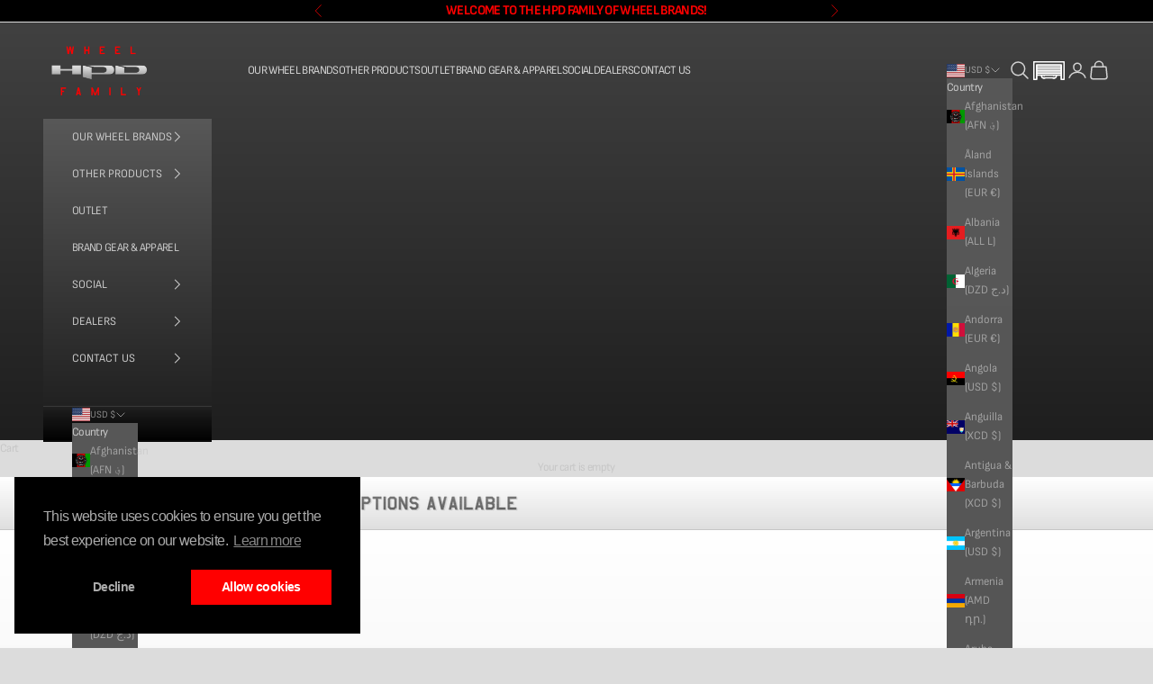

--- FILE ---
content_type: text/javascript; charset=utf-8
request_url: https://cdn.apigateway.co/webchat-client.9223372035089192757.prod/chunk-UU75HBBU.js
body_size: 523
content:
import{d as O}from"./chunk-CKU4UD5A.js";function x(e,n){if(typeof n!="function"&&n!==null)throw new TypeError("Class extends value "+String(n)+" is not a constructor or null");d(e,n);function r(){this.constructor=e}e.prototype=n===null?Object.create(n):(r.prototype=n.prototype,new r)}function P(e,n){var r={};for(var t in e)Object.prototype.hasOwnProperty.call(e,t)&&n.indexOf(t)<0&&(r[t]=e[t]);if(e!=null&&typeof Object.getOwnPropertySymbols=="function")for(var o=0,t=Object.getOwnPropertySymbols(e);o<t.length;o++)n.indexOf(t[o])<0&&Object.prototype.propertyIsEnumerable.call(e,t[o])&&(r[t[o]]=e[t[o]]);return r}function S(e,n,r,t){function o(i){return i instanceof r?i:new r(function(c){c(i)})}return new(r||(r=Promise))(function(i,c){function u(s){try{p(t.next(s))}catch(y){c(y)}}function f(s){try{p(t.throw(s))}catch(y){c(y)}}function p(s){s.done?i(s.value):o(s.value).then(u,f)}p((t=t.apply(e,n||[])).next())})}function m(e){var n=typeof Symbol=="function"&&Symbol.iterator,r=n&&e[n],t=0;if(r)return r.call(e);if(e&&typeof e.length=="number")return{next:function(){return e&&t>=e.length&&(e=void 0),{value:e&&e[t++],done:!e}}};throw new TypeError(n?"Object is not iterable.":"Symbol.iterator is not defined.")}function b(e){return this instanceof b?(this.v=e,this):new b(e)}function E(e,n,r){if(!Symbol.asyncIterator)throw new TypeError("Symbol.asyncIterator is not defined.");var t=r.apply(e,n||[]),o,i=[];return o=Object.create((typeof AsyncIterator=="function"?AsyncIterator:Object).prototype),u("next"),u("throw"),u("return",c),o[Symbol.asyncIterator]=function(){return this},o;function c(a){return function(l){return Promise.resolve(l).then(a,y)}}function u(a,l){t[a]&&(o[a]=function(h){return new Promise(function(v,g){i.push([a,h,v,g])>1||f(a,h)})},l&&(o[a]=l(o[a])))}function f(a,l){try{p(t[a](l))}catch(h){w(i[0][3],h)}}function p(a){a.value instanceof b?Promise.resolve(a.value.v).then(s,y):w(i[0][2],a)}function s(a){f("next",a)}function y(a){f("throw",a)}function w(a,l){a(l),i.shift(),i.length&&f(i[0][0],i[0][1])}}function T(e){if(!Symbol.asyncIterator)throw new TypeError("Symbol.asyncIterator is not defined.");var n=e[Symbol.asyncIterator],r;return n?n.call(e):(e=typeof m=="function"?m(e):e[Symbol.iterator](),r={},t("next"),t("throw"),t("return"),r[Symbol.asyncIterator]=function(){return this},r);function t(i){r[i]=e[i]&&function(c){return new Promise(function(u,f){c=e[i](c),o(u,f,c.done,c.value)})}}function o(i,c,u,f){Promise.resolve(f).then(function(p){i({value:p,done:u})},c)}}var d,_,j=O(()=>{d=function(e,n){return d=Object.setPrototypeOf||{__proto__:[]}instanceof Array&&function(r,t){r.__proto__=t}||function(r,t){for(var o in t)Object.prototype.hasOwnProperty.call(t,o)&&(r[o]=t[o])},d(e,n)};_=function(){return _=Object.assign||function(n){for(var r,t=1,o=arguments.length;t<o;t++){r=arguments[t];for(var i in r)Object.prototype.hasOwnProperty.call(r,i)&&(n[i]=r[i])}return n},_.apply(this,arguments)}});export{x as a,_ as b,P as c,S as d,b as e,E as f,T as g,j as h};


--- FILE ---
content_type: text/javascript; charset=utf-8
request_url: https://cdn.apigateway.co/webchat-client.9223372035089192757.prod/chunk-WSVZBMMR.js
body_size: 803
content:
import{$a as ie,Ga as Y,Ha as B,Ja as te,Ua as $,Va as ne,Xa as D,Ya as G,Za as q,_a as z,tb as H,ub as J,vb as oe}from"./chunk-V75DKCP4.js";import{Y as w,xa as ee}from"./chunk-547UDEI5.js";import{$b as m,Bb as E,Bc as j,Cc as F,Dd as k,Fb as T,Hb as f,Hd as R,Id as V,Ka as X,Md as b,N as v,Qc as I,Uc as L,Ud as U,Vc as S,Xc as _,ac as M,ba as h,bc as P,cc as g,g as O,ga as W,gc as N,hc as x,ic as A,mb as C,nc as p,o as u,sd as Z,u as l,ub as s,v as d,xc as c}from"./chunk-CZMFU34W.js";import{d as Q}from"./chunk-CKU4UD5A.js";function ae(e,o){if(e&1&&(M(0,"a",6),A(1,7),P()),e&2){let t=o.ngIf,i=p().ngIf;p();let r=c(5);m("routerLink",t),C(),m("ngTemplateOutlet",r)("ngTemplateOutletContext",I(3,K,i.displayValue))}}function re(e,o){if(e&1&&g(0,"div",7),e&2){let t=p().ngIf;p();let i=c(5);m("ngTemplateOutlet",i)("ngTemplateOutletContext",I(2,K,t.displayValue))}}function me(e,o){if(e&1&&(N(0),f(1,ae,2,5,"a",5)(2,re,1,4,"ng-template",null,3,_),x()),e&2){let t=o.ngIf,i=c(3);C(),m("ngIf",t.link)("ngIfElse",i)}}function pe(e,o){e&1&&g(0,"div",8)}function le(e,o){if(e&1&&(N(0),j(1),x()),e&2){let t=p().displayName;C(),F(t)}}function ce(e,o){if(e&1&&f(0,le,2,1,"ng-container",4),e&2){let t=o.displayName,i=p(),r=c(7);m("ngIf",t!==i.NO_VALUE_FOR_COMPANY_NAME)("ngIfElse",r)}}function se(e,o){e&1&&g(0,"glxy-blank-value")}var K,fe,Te,_e=Q(()=>{U();oe();W();X();q();ne();te();ee();Z();q();ie();U();K=e=>({displayName:e});fe="<NO_VALUE_FOR_COMPANY_NAME>",Te=(()=>{class e extends J{set value(t){this.namespace$$.next(t.namespace),this.companyId$$.next(t.objectId)}constructor(t,i,r,y){super(),this.config=t,this.multiLocationConfig=i,this.crmFieldService=r,this.crmObjectService=y,this.NO_VALUE_FOR_COMPANY_NAME=fe,this.companyId$$=new O(""),this.namespace$$=new O(""),this.displayValue$=d([this.companyId$$,this.namespace$$]).pipe(h(([n,a])=>!n||!a?u(null):this.crmObjectService.getMultiObject("Company",[n],[],a)),l(n=>n?.crmObjects??[]),l(n=>n.length?this.crmFieldService.getFieldValueFromCrmObject(n[0],D.CompanyName):null),l(n=>n?.stringValue??this.NO_VALUE_FOR_COMPANY_NAME)),this.isMultiLocation$=this.multiLocationConfig.isMultiLocation$??u(!1),this.link$=d([this.config.viewProfileFlag$,this.isMultiLocation$]).pipe(v(1),h(([n,a])=>!n||a?u(""):this.config.routePrefix$),l(n=>{if(!n||!this.companyId$$.getValue())return"";let a=`${$.COMPANY.ROOT}/${$.COMPANY.SUBROUTES.PROFILE}`;return`${n}/${a}`.replace(":crmObjectId",this.companyId$$.getValue())})),this.componentData$=d([this.displayValue$,this.link$]).pipe(l(([n,a])=>({displayValue:n,link:a})))}static{this.\u0275fac=function(i){return new(i||e)(s(Y),s(B),s(G),s(z))}}static{this.\u0275cmp=E({type:e,selectors:[["crm-primary-company-name"]],features:[T],decls:8,vars:4,consts:[["loading",""],["displayNameTemplate",""],["blank",""],["div",""],[4,"ngIf","ngIfElse"],[3,"routerLink",4,"ngIf","ngIfElse"],[3,"routerLink"],[3,"ngTemplateOutlet","ngTemplateOutletContext"],[1,"stencil-shimmer"]],template:function(i,r){if(i&1&&(f(0,me,4,2,"ng-container",4),L(1,"async"),f(2,pe,1,0,"ng-template",null,0,_)(4,ce,1,2,"ng-template",null,1,_)(6,se,1,0,"ng-template",null,2,_)),i&2){let y=c(3);m("ngIf",S(1,2,r.componentData$))("ngIfElse",y)}},dependencies:[b,k,R,H,w,V],styles:[".stencil-shimmer[_ngcontent-%COMP%]{width:100px;height:16px}"]})}}return e})()});export{Te as a,_e as b};


--- FILE ---
content_type: application/javascript; charset=utf-8
request_url: https://hd-wheels.myconvermax.com/static/search.min.js
body_size: 159507
content:
(()=>{var uB=(Qu,li)=>()=>(li||Qu((li={exports:{}}).exports,li),li.exports);var dB=uB((Er,Sr)=>{/*!
 * hd-wheels/search.js
 * Fri, 23 Jan 2026 16:00:25 GMT
 *//*!
 * Convermax® Site Search plugin.
 *
 * Copyright(c) 2016-present, CONVERMAX CORP.
 * convermax.com
 * support@convermax.com
 */window.Convermax=window.Convermax||{};!window.Convermax.loaded&&!window.Convermax.devScriptEnabled?(window.Convermax.loaded=!0,(()=>{"use strict";var IE,TE,RE,FE,AE,PE,VE,OE,DE,ME,LE,jE,zE,UE,BE,HE,qE,WE,$E,GE,QE,KE,YE,JE,ZE,XE,eS,tS,nS,rS,iS,lS,aS,oS,sS,cS,uS,dS,mS,fS,hS,pS,gS,vS,_S,yS,wS,ES,SS,bS,NS,CS,xS,kS,IS,TS,RS,FS,AS;var Qu={763:((e,t,r)=>{/**
 * @license React
 * use-sync-external-store-with-selector.production.js
 *
 * Copyright (c) Meta Platforms, Inc. and affiliates.
 *
 * This source code is licensed under the MIT license found in the
 * LICENSE file in the root directory of this source tree.
 */var l=r(9715);function o(v,E){return v===E&&(v!==0||1/v===1/E)||v!==v&&E!==E}var c=typeof Object.is=="function"?Object.is:o,d=l.useSyncExternalStore,f=l.useRef,p=l.useEffect,m=l.useMemo,y=l.useDebugValue;t.useSyncExternalStoreWithSelector=function(v,E,S,C,x){var k=f(null);if(k.current===null){var T={hasValue:!1,value:null};k.current=T}else T=k.current;k=m(function(){function F(L){if(!P){if(P=!0,V=L,L=C(L),x!==void 0&&T.hasValue){var O=T.value;if(x(O,L))return M=O}return M=L}if(O=M,c(V,L))return O;var H=C(L);return x!==void 0&&x(O,H)?(V=L,O):(V=L,M=H)}var P=!1,V,M,U=S===void 0?null:S;return[function(){return F(E())},U===null?void 0:function(){return F(U())}]},[E,S,C,x]);var I=d(v,k[0],k[1]);return p(function(){T.hasValue=!0,T.value=I},[I]),y(I),I}}),1280:((e,t)=>{/**
 * @license React
 * react.production.min.js
 *
 * Copyright (c) Facebook, Inc. and its affiliates.
 *
 * This source code is licensed under the MIT license found in the
 * LICENSE file in the root directory of this source tree.
 */var r=Symbol.for("react.element"),l=Symbol.for("react.portal"),o=Symbol.for("react.fragment"),c=Symbol.for("react.strict_mode"),d=Symbol.for("react.profiler"),f=Symbol.for("react.provider"),p=Symbol.for("react.context"),m=Symbol.for("react.forward_ref"),y=Symbol.for("react.suspense"),v=Symbol.for("react.memo"),E=Symbol.for("react.lazy"),S=Symbol.iterator;function C(z){return z===null||typeof z!="object"?null:(z=S&&z[S]||z["@@iterator"],typeof z=="function"?z:null)}var x={isMounted:function(){return!1},enqueueForceUpdate:function(){},enqueueReplaceState:function(){},enqueueSetState:function(){}},k=Object.assign,T={};function I(z,Z,fe){this.props=z,this.context=Z,this.refs=T,this.updater=fe||x}I.prototype.isReactComponent={},I.prototype.setState=function(z,Z){if(typeof z!="object"&&typeof z!="function"&&z!=null)throw Error("setState(...): takes an object of state variables to update or a function which returns an object of state variables.");this.updater.enqueueSetState(this,z,Z,"setState")},I.prototype.forceUpdate=function(z){this.updater.enqueueForceUpdate(this,z,"forceUpdate")};function F(){}F.prototype=I.prototype;function P(z,Z,fe){this.props=z,this.context=Z,this.refs=T,this.updater=fe||x}var V=P.prototype=new F;V.constructor=P,k(V,I.prototype),V.isPureReactComponent=!0;var M=Array.isArray,U=Object.prototype.hasOwnProperty,L={current:null},O={key:!0,ref:!0,__self:!0,__source:!0};function H(z,Z,fe){var se,de={},he=null,xe=null;if(Z!=null)for(se in Z.ref!==void 0&&(xe=Z.ref),Z.key!==void 0&&(he=""+Z.key),Z)U.call(Z,se)&&!O.hasOwnProperty(se)&&(de[se]=Z[se]);var ke=arguments.length-2;if(ke===1)de.children=fe;else if(1<ke){for(var be=Array(ke),Ye=0;Ye<ke;Ye++)be[Ye]=arguments[Ye+2];de.children=be}if(z&&z.defaultProps)for(se in ke=z.defaultProps,ke)de[se]===void 0&&(de[se]=ke[se]);return{$$typeof:r,type:z,key:he,ref:xe,props:de,_owner:L.current}}function Y(z,Z){return{$$typeof:r,type:z.type,key:Z,ref:z.ref,props:z.props,_owner:z._owner}}function Q(z){return typeof z=="object"&&z!==null&&z.$$typeof===r}function ce(z){var Z={"=":"=0",":":"=2"};return"$"+z.replace(/[=:]/g,function(fe){return Z[fe]})}var pe=/\/+/g;function ve(z,Z){return typeof z=="object"&&z!==null&&z.key!=null?ce(""+z.key):Z.toString(36)}function De(z,Z,fe,se,de){var he=typeof z;(he==="undefined"||he==="boolean")&&(z=null);var xe=!1;if(z===null)xe=!0;else switch(he){case"string":case"number":xe=!0;break;case"object":switch(z.$$typeof){case r:case l:xe=!0}}if(xe)return xe=z,de=de(xe),z=se===""?"."+ve(xe,0):se,M(de)?(fe="",z!=null&&(fe=z.replace(pe,"$&/")+"/"),De(de,Z,fe,"",function(Ye){return Ye})):de!=null&&(Q(de)&&(de=Y(de,fe+(!de.key||xe&&xe.key===de.key?"":(""+de.key).replace(pe,"$&/")+"/")+z)),Z.push(de)),1;if(xe=0,se=se===""?".":se+":",M(z))for(var ke=0;ke<z.length;ke++){he=z[ke];var be=se+ve(he,ke);xe+=De(he,Z,fe,be,de)}else if(be=C(z),typeof be=="function")for(z=be.call(z),ke=0;!(he=z.next()).done;)he=he.value,be=se+ve(he,ke++),xe+=De(he,Z,fe,be,de);else if(he==="object")throw Z=String(z),Error("Objects are not valid as a React child (found: "+(Z==="[object Object]"?"object with keys {"+Object.keys(z).join(", ")+"}":Z)+"). If you meant to render a collection of children, use an array instead.");return xe}function Te(z,Z,fe){if(z==null)return z;var se=[],de=0;return De(z,se,"","",function(he){return Z.call(fe,he,de++)}),se}function ze(z){if(z._status===-1){var Z=z._result;Z=Z(),Z.then(function(fe){(z._status===0||z._status===-1)&&(z._status=1,z._result=fe)},function(fe){(z._status===0||z._status===-1)&&(z._status=2,z._result=fe)}),z._status===-1&&(z._status=0,z._result=Z)}if(z._status===1)return z._result.default;throw z._result}var J={current:null},re={transition:null},me={ReactCurrentDispatcher:J,ReactCurrentBatchConfig:re,ReactCurrentOwner:L};function Se(){throw Error("act(...) is not supported in production builds of React.")}t.Children={map:Te,forEach:function(z,Z,fe){Te(z,function(){Z.apply(this,arguments)},fe)},count:function(z){var Z=0;return Te(z,function(){Z++}),Z},toArray:function(z){return Te(z,function(Z){return Z})||[]},only:function(z){if(!Q(z))throw Error("React.Children.only expected to receive a single React element child.");return z}},t.Component=I,t.Fragment=o,t.Profiler=d,t.PureComponent=P,t.StrictMode=c,t.Suspense=y,t.__SECRET_INTERNALS_DO_NOT_USE_OR_YOU_WILL_BE_FIRED=me,t.act=Se,t.cloneElement=function(z,Z,fe){if(z==null)throw Error("React.cloneElement(...): The argument must be a React element, but you passed "+z+".");var se=k({},z.props),de=z.key,he=z.ref,xe=z._owner;if(Z!=null){if(Z.ref!==void 0&&(he=Z.ref,xe=L.current),Z.key!==void 0&&(de=""+Z.key),z.type&&z.type.defaultProps)var ke=z.type.defaultProps;for(be in Z)U.call(Z,be)&&!O.hasOwnProperty(be)&&(se[be]=Z[be]===void 0&&ke!==void 0?ke[be]:Z[be])}var be=arguments.length-2;if(be===1)se.children=fe;else if(1<be){ke=Array(be);for(var Ye=0;Ye<be;Ye++)ke[Ye]=arguments[Ye+2];se.children=ke}return{$$typeof:r,type:z.type,key:de,ref:he,props:se,_owner:xe}},t.createContext=function(z){return z={$$typeof:p,_currentValue:z,_currentValue2:z,_threadCount:0,Provider:null,Consumer:null,_defaultValue:null,_globalName:null},z.Provider={$$typeof:f,_context:z},z.Consumer=z},t.createElement=H,t.createFactory=function(z){var Z=H.bind(null,z);return Z.type=z,Z},t.createRef=function(){return{current:null}},t.forwardRef=function(z){return{$$typeof:m,render:z}},t.isValidElement=Q,t.lazy=function(z){return{$$typeof:E,_payload:{_status:-1,_result:z},_init:ze}},t.memo=function(z,Z){return{$$typeof:v,type:z,compare:Z===void 0?null:Z}},t.startTransition=function(z){var Z=re.transition;re.transition={};try{z()}finally{re.transition=Z}},t.unstable_act=Se,t.useCallback=function(z,Z){return J.current.useCallback(z,Z)},t.useContext=function(z){return J.current.useContext(z)},t.useDebugValue=function(){},t.useDeferredValue=function(z){return J.current.useDeferredValue(z)},t.useEffect=function(z,Z){return J.current.useEffect(z,Z)},t.useId=function(){return J.current.useId()},t.useImperativeHandle=function(z,Z,fe){return J.current.useImperativeHandle(z,Z,fe)},t.useInsertionEffect=function(z,Z){return J.current.useInsertionEffect(z,Z)},t.useLayoutEffect=function(z,Z){return J.current.useLayoutEffect(z,Z)},t.useMemo=function(z,Z){return J.current.useMemo(z,Z)},t.useReducer=function(z,Z,fe){return J.current.useReducer(z,Z,fe)},t.useRef=function(z){return J.current.useRef(z)},t.useState=function(z){return J.current.useState(z)},t.useSyncExternalStore=function(z,Z,fe){return J.current.useSyncExternalStore(z,Z,fe)},t.useTransition=function(){return J.current.useTransition()},t.version="18.3.1"}),3401:(e=>{e.exports="[data-uri]"}),3776:(e=>{e.exports="[data-uri]"}),4240:((e,t)=>{/**
 * @license React
 * react-is.production.min.js
 *
 * Copyright (c) Facebook, Inc. and its affiliates.
 *
 * This source code is licensed under the MIT license found in the
 * LICENSE file in the root directory of this source tree.
 */var r=Symbol.for("react.element"),l=Symbol.for("react.portal"),o=Symbol.for("react.fragment"),c=Symbol.for("react.strict_mode"),d=Symbol.for("react.profiler"),f=Symbol.for("react.provider"),p=Symbol.for("react.context"),m=Symbol.for("react.server_context"),y=Symbol.for("react.forward_ref"),v=Symbol.for("react.suspense"),E=Symbol.for("react.suspense_list"),S=Symbol.for("react.memo"),C=Symbol.for("react.lazy"),x=Symbol.for("react.offscreen"),k;k=Symbol.for("react.module.reference");function T(I){if(typeof I=="object"&&I!==null){var F=I.$$typeof;switch(F){case r:switch(I=I.type,I){case o:case d:case c:case v:case E:return I;default:switch(I=I&&I.$$typeof,I){case m:case p:case y:case C:case S:case f:return I;default:return F}}case l:return F}}}t.ContextConsumer=p,t.ContextProvider=f,t.Element=r,t.ForwardRef=y,t.Fragment=o,t.Lazy=C,t.Memo=S,t.Portal=l,t.Profiler=d,t.StrictMode=c,t.Suspense=v,t.SuspenseList=E,t.isAsyncMode=function(){return!1},t.isConcurrentMode=function(){return!1},t.isContextConsumer=function(I){return T(I)===p},t.isContextProvider=function(I){return T(I)===f},t.isElement=function(I){return typeof I=="object"&&I!==null&&I.$$typeof===r},t.isForwardRef=function(I){return T(I)===y},t.isFragment=function(I){return T(I)===o},t.isLazy=function(I){return T(I)===C},t.isMemo=function(I){return T(I)===S},t.isPortal=function(I){return T(I)===l},t.isProfiler=function(I){return T(I)===d},t.isStrictMode=function(I){return T(I)===c},t.isSuspense=function(I){return T(I)===v},t.isSuspenseList=function(I){return T(I)===E},t.isValidElementType=function(I){return typeof I=="string"||typeof I=="function"||I===o||I===d||I===c||I===v||I===E||I===x||typeof I=="object"&&I!==null&&(I.$$typeof===C||I.$$typeof===S||I.$$typeof===f||I.$$typeof===p||I.$$typeof===y||I.$$typeof===k||I.getModuleId!==void 0)},t.typeOf=T}),4880:((e,t)=>{/**
 * @license React
 * scheduler.production.min.js
 *
 * Copyright (c) Facebook, Inc. and its affiliates.
 *
 * This source code is licensed under the MIT license found in the
 * LICENSE file in the root directory of this source tree.
 */function r(J,re){var me=J.length;J.push(re);e:for(;0<me;){var Se=me-1>>>1,z=J[Se];if(0<c(z,re))J[Se]=re,J[me]=z,me=Se;else break e}}function l(J){return J.length===0?null:J[0]}function o(J){if(J.length===0)return null;var re=J[0],me=J.pop();if(me!==re){J[0]=me;e:for(var Se=0,z=J.length,Z=z>>>1;Se<Z;){var fe=2*(Se+1)-1,se=J[fe],de=fe+1,he=J[de];if(0>c(se,me))de<z&&0>c(he,se)?(J[Se]=he,J[de]=me,Se=de):(J[Se]=se,J[fe]=me,Se=fe);else if(de<z&&0>c(he,me))J[Se]=he,J[de]=me,Se=de;else break e}}return re}function c(J,re){var me=J.sortIndex-re.sortIndex;return me!==0?me:J.id-re.id}if(typeof performance=="object"&&typeof performance.now=="function"){var d=performance;t.unstable_now=function(){return d.now()}}else{var f=Date,p=f.now();t.unstable_now=function(){return f.now()-p}}var m=[],y=[],v=1,E=null,S=3,C=!1,x=!1,k=!1,T=typeof setTimeout=="function"?setTimeout:null,I=typeof clearTimeout=="function"?clearTimeout:null,F=typeof setImmediate!="undefined"?setImmediate:null;typeof navigator!="undefined"&&navigator.scheduling!==void 0&&navigator.scheduling.isInputPending!==void 0&&navigator.scheduling.isInputPending.bind(navigator.scheduling);function P(J){for(var re=l(y);re!==null;){if(re.callback===null)o(y);else if(re.startTime<=J)o(y),re.sortIndex=re.expirationTime,r(m,re);else break;re=l(y)}}function V(J){if(k=!1,P(J),!x)if(l(m)!==null)x=!0,Te(M);else{var re=l(y);re!==null&&ze(V,re.startTime-J)}}function M(J,re){x=!1,k&&(k=!1,I(O),O=-1),C=!0;var me=S;try{for(P(re),E=l(m);E!==null&&(!(E.expirationTime>re)||J&&!Q());){var Se=E.callback;if(typeof Se=="function"){E.callback=null,S=E.priorityLevel;var z=Se(E.expirationTime<=re);re=t.unstable_now(),typeof z=="function"?E.callback=z:E===l(m)&&o(m),P(re)}else o(m);E=l(m)}if(E!==null)var Z=!0;else{var fe=l(y);fe!==null&&ze(V,fe.startTime-re),Z=!1}return Z}finally{E=null,S=me,C=!1}}var U=!1,L=null,O=-1,H=5,Y=-1;function Q(){return!(t.unstable_now()-Y<H)}function ce(){if(L!==null){var J=t.unstable_now();Y=J;var re=!0;try{re=L(!0,J)}finally{re?pe():(U=!1,L=null)}}else U=!1}var pe;if(typeof F=="function")pe=function(){F(ce)};else if(typeof MessageChannel!="undefined"){var ve=new MessageChannel,De=ve.port2;ve.port1.onmessage=ce,pe=function(){De.postMessage(null)}}else pe=function(){T(ce,0)};function Te(J){L=J,U||(U=!0,pe())}function ze(J,re){O=T(function(){J(t.unstable_now())},re)}t.unstable_IdlePriority=5,t.unstable_ImmediatePriority=1,t.unstable_LowPriority=4,t.unstable_NormalPriority=3,t.unstable_Profiling=null,t.unstable_UserBlockingPriority=2,t.unstable_cancelCallback=function(J){J.callback=null},t.unstable_continueExecution=function(){x||C||(x=!0,Te(M))},t.unstable_forceFrameRate=function(J){0>J||125<J?console.error("forceFrameRate takes a positive int between 0 and 125, forcing frame rates higher than 125 fps is not supported"):H=0<J?Math.floor(1e3/J):5},t.unstable_getCurrentPriorityLevel=function(){return S},t.unstable_getFirstCallbackNode=function(){return l(m)},t.unstable_next=function(J){switch(S){case 1:case 2:case 3:var re=3;break;default:re=S}var me=S;S=re;try{return J()}finally{S=me}},t.unstable_pauseExecution=function(){},t.unstable_requestPaint=function(){},t.unstable_runWithPriority=function(J,re){switch(J){case 1:case 2:case 3:case 4:case 5:break;default:J=3}var me=S;S=J;try{return re()}finally{S=me}},t.unstable_scheduleCallback=function(J,re,me){var Se=t.unstable_now();switch(typeof me=="object"&&me!==null?(me=me.delay,me=typeof me=="number"&&0<me?Se+me:Se):me=Se,J){case 1:var z=-1;break;case 2:z=250;break;case 5:z=1073741823;break;case 4:z=1e4;break;default:z=5e3}return z=me+z,J={id:v++,callback:re,priorityLevel:J,startTime:me,expirationTime:z,sortIndex:-1},me>Se?(J.sortIndex=me,r(y,J),l(m)===null&&J===l(y)&&(k?(I(O),O=-1):k=!0,ze(V,me-Se))):(J.sortIndex=z,r(m,J),x||C||(x=!0,Te(M))),J},t.unstable_shouldYield=Q,t.unstable_wrapCallback=function(J){var re=S;return function(){var me=S;S=re;try{return J.apply(this,arguments)}finally{S=me}}}}),5252:((e,t,r)=>{e.exports=r(4240)}),6072:((e,t,r)=>{/**
 * @license React
 * react-dom.production.min.js
 *
 * Copyright (c) Facebook, Inc. and its affiliates.
 *
 * This source code is licensed under the MIT license found in the
 * LICENSE file in the root directory of this source tree.
 */var l=r(9715),o=r(9689);function c(n){for(var i="https://reactjs.org/docs/error-decoder.html?invariant="+n,s=1;s<arguments.length;s++)i+="&args[]="+encodeURIComponent(arguments[s]);return"Minified React error #"+n+"; visit "+i+" for the full message or use the non-minified dev environment for full errors and additional helpful warnings."}var d=new Set,f={};function p(n,i){m(n,i),m(n+"Capture",i)}function m(n,i){for(f[n]=i,n=0;n<i.length;n++)d.add(i[n])}var y=!(typeof window=="undefined"||typeof window.document=="undefined"||typeof window.document.createElement=="undefined"),v=Object.prototype.hasOwnProperty,E=/^[:A-Z_a-z\u00C0-\u00D6\u00D8-\u00F6\u00F8-\u02FF\u0370-\u037D\u037F-\u1FFF\u200C-\u200D\u2070-\u218F\u2C00-\u2FEF\u3001-\uD7FF\uF900-\uFDCF\uFDF0-\uFFFD][:A-Z_a-z\u00C0-\u00D6\u00D8-\u00F6\u00F8-\u02FF\u0370-\u037D\u037F-\u1FFF\u200C-\u200D\u2070-\u218F\u2C00-\u2FEF\u3001-\uD7FF\uF900-\uFDCF\uFDF0-\uFFFD\-.0-9\u00B7\u0300-\u036F\u203F-\u2040]*$/,S={},C={};function x(n){return v.call(C,n)?!0:v.call(S,n)?!1:E.test(n)?C[n]=!0:(S[n]=!0,!1)}function k(n,i,s,u){if(s!==null&&s.type===0)return!1;switch(typeof i){case"function":case"symbol":return!0;case"boolean":return u?!1:s!==null?!s.acceptsBooleans:(n=n.toLowerCase().slice(0,5),n!=="data-"&&n!=="aria-");default:return!1}}function T(n,i,s,u){if(i===null||typeof i=="undefined"||k(n,i,s,u))return!0;if(u)return!1;if(s!==null)switch(s.type){case 3:return!i;case 4:return i===!1;case 5:return isNaN(i);case 6:return isNaN(i)||1>i}return!1}function I(n,i,s,u,w,N,R){this.acceptsBooleans=i===2||i===3||i===4,this.attributeName=u,this.attributeNamespace=w,this.mustUseProperty=s,this.propertyName=n,this.type=i,this.sanitizeURL=N,this.removeEmptyString=R}var F={};"children dangerouslySetInnerHTML defaultValue defaultChecked innerHTML suppressContentEditableWarning suppressHydrationWarning style".split(" ").forEach(function(n){F[n]=new I(n,0,!1,n,null,!1,!1)}),[["acceptCharset","accept-charset"],["className","class"],["htmlFor","for"],["httpEquiv","http-equiv"]].forEach(function(n){var i=n[0];F[i]=new I(i,1,!1,n[1],null,!1,!1)}),["contentEditable","draggable","spellCheck","value"].forEach(function(n){F[n]=new I(n,2,!1,n.toLowerCase(),null,!1,!1)}),["autoReverse","externalResourcesRequired","focusable","preserveAlpha"].forEach(function(n){F[n]=new I(n,2,!1,n,null,!1,!1)}),"allowFullScreen async autoFocus autoPlay controls default defer disabled disablePictureInPicture disableRemotePlayback formNoValidate hidden loop noModule noValidate open playsInline readOnly required reversed scoped seamless itemScope".split(" ").forEach(function(n){F[n]=new I(n,3,!1,n.toLowerCase(),null,!1,!1)}),["checked","multiple","muted","selected"].forEach(function(n){F[n]=new I(n,3,!0,n,null,!1,!1)}),["capture","download"].forEach(function(n){F[n]=new I(n,4,!1,n,null,!1,!1)}),["cols","rows","size","span"].forEach(function(n){F[n]=new I(n,6,!1,n,null,!1,!1)}),["rowSpan","start"].forEach(function(n){F[n]=new I(n,5,!1,n.toLowerCase(),null,!1,!1)});var P=/[\-:]([a-z])/g;function V(n){return n[1].toUpperCase()}"accent-height alignment-baseline arabic-form baseline-shift cap-height clip-path clip-rule color-interpolation color-interpolation-filters color-profile color-rendering dominant-baseline enable-background fill-opacity fill-rule flood-color flood-opacity font-family font-size font-size-adjust font-stretch font-style font-variant font-weight glyph-name glyph-orientation-horizontal glyph-orientation-vertical horiz-adv-x horiz-origin-x image-rendering letter-spacing lighting-color marker-end marker-mid marker-start overline-position overline-thickness paint-order panose-1 pointer-events rendering-intent shape-rendering stop-color stop-opacity strikethrough-position strikethrough-thickness stroke-dasharray stroke-dashoffset stroke-linecap stroke-linejoin stroke-miterlimit stroke-opacity stroke-width text-anchor text-decoration text-rendering underline-position underline-thickness unicode-bidi unicode-range units-per-em v-alphabetic v-hanging v-ideographic v-mathematical vector-effect vert-adv-y vert-origin-x vert-origin-y word-spacing writing-mode xmlns:xlink x-height".split(" ").forEach(function(n){var i=n.replace(P,V);F[i]=new I(i,1,!1,n,null,!1,!1)}),"xlink:actuate xlink:arcrole xlink:role xlink:show xlink:title xlink:type".split(" ").forEach(function(n){var i=n.replace(P,V);F[i]=new I(i,1,!1,n,"http://www.w3.org/1999/xlink",!1,!1)}),["xml:base","xml:lang","xml:space"].forEach(function(n){var i=n.replace(P,V);F[i]=new I(i,1,!1,n,"http://www.w3.org/XML/1998/namespace",!1,!1)}),["tabIndex","crossOrigin"].forEach(function(n){F[n]=new I(n,1,!1,n.toLowerCase(),null,!1,!1)}),F.xlinkHref=new I("xlinkHref",1,!1,"xlink:href","http://www.w3.org/1999/xlink",!0,!1),["src","href","action","formAction"].forEach(function(n){F[n]=new I(n,1,!1,n.toLowerCase(),null,!0,!0)});function M(n,i,s,u){var w=F.hasOwnProperty(i)?F[i]:null;(w!==null?w.type!==0:u||!(2<i.length)||i[0]!=="o"&&i[0]!=="O"||i[1]!=="n"&&i[1]!=="N")&&(T(i,s,w,u)&&(s=null),u||w===null?x(i)&&(s===null?n.removeAttribute(i):n.setAttribute(i,""+s)):w.mustUseProperty?n[w.propertyName]=s===null?w.type===3?!1:"":s:(i=w.attributeName,u=w.attributeNamespace,s===null?n.removeAttribute(i):(w=w.type,s=w===3||w===4&&s===!0?"":""+s,u?n.setAttributeNS(u,i,s):n.setAttribute(i,s))))}var U=l.__SECRET_INTERNALS_DO_NOT_USE_OR_YOU_WILL_BE_FIRED,L=Symbol.for("react.element"),O=Symbol.for("react.portal"),H=Symbol.for("react.fragment"),Y=Symbol.for("react.strict_mode"),Q=Symbol.for("react.profiler"),ce=Symbol.for("react.provider"),pe=Symbol.for("react.context"),ve=Symbol.for("react.forward_ref"),De=Symbol.for("react.suspense"),Te=Symbol.for("react.suspense_list"),ze=Symbol.for("react.memo"),J=Symbol.for("react.lazy");Symbol.for("react.scope"),Symbol.for("react.debug_trace_mode");var re=Symbol.for("react.offscreen");Symbol.for("react.legacy_hidden"),Symbol.for("react.cache"),Symbol.for("react.tracing_marker");var me=Symbol.iterator;function Se(n){return n===null||typeof n!="object"?null:(n=me&&n[me]||n["@@iterator"],typeof n=="function"?n:null)}var z=Object.assign,Z;function fe(n){if(Z===void 0)try{throw Error()}catch(s){var i=s.stack.trim().match(/\n( *(at )?)/);Z=i&&i[1]||""}return`
`+Z+n}var se=!1;function de(n,i){if(!n||se)return"";se=!0;var s=Error.prepareStackTrace;Error.prepareStackTrace=void 0;try{if(i)if(i=function(){throw Error()},Object.defineProperty(i.prototype,"props",{set:function(){throw Error()}}),typeof Reflect=="object"&&Reflect.construct){try{Reflect.construct(i,[])}catch(G){var u=G}Reflect.construct(n,[],i)}else{try{i.call()}catch(G){u=G}n.call(i.prototype)}else{try{throw Error()}catch(G){u=G}n()}}catch(G){if(G&&u&&typeof G.stack=="string"){for(var w=G.stack.split(`
`),N=u.stack.split(`
`),R=w.length-1,D=N.length-1;1<=R&&0<=D&&w[R]!==N[D];)D--;for(;1<=R&&0<=D;R--,D--)if(w[R]!==N[D]){if(R!==1||D!==1)do if(R--,D--,0>D||w[R]!==N[D]){var j=`
`+w[R].replace(" at new "," at ");return n.displayName&&j.includes("<anonymous>")&&(j=j.replace("<anonymous>",n.displayName)),j}while(1<=R&&0<=D);break}}}finally{se=!1,Error.prepareStackTrace=s}return(n=n?n.displayName||n.name:"")?fe(n):""}function he(n){switch(n.tag){case 5:return fe(n.type);case 16:return fe("Lazy");case 13:return fe("Suspense");case 19:return fe("SuspenseList");case 0:case 2:case 15:return n=de(n.type,!1),n;case 11:return n=de(n.type.render,!1),n;case 1:return n=de(n.type,!0),n;default:return""}}function xe(n){if(n==null)return null;if(typeof n=="function")return n.displayName||n.name||null;if(typeof n=="string")return n;switch(n){case H:return"Fragment";case O:return"Portal";case Q:return"Profiler";case Y:return"StrictMode";case De:return"Suspense";case Te:return"SuspenseList"}if(typeof n=="object")switch(n.$$typeof){case pe:return(n.displayName||"Context")+".Consumer";case ce:return(n._context.displayName||"Context")+".Provider";case ve:var i=n.render;return n=n.displayName,n||(n=i.displayName||i.name||"",n=n!==""?"ForwardRef("+n+")":"ForwardRef"),n;case ze:return i=n.displayName||null,i!==null?i:xe(n.type)||"Memo";case J:i=n._payload,n=n._init;try{return xe(n(i))}catch(s){}}return null}function ke(n){var i=n.type;switch(n.tag){case 24:return"Cache";case 9:return(i.displayName||"Context")+".Consumer";case 10:return(i._context.displayName||"Context")+".Provider";case 18:return"DehydratedFragment";case 11:return n=i.render,n=n.displayName||n.name||"",i.displayName||(n!==""?"ForwardRef("+n+")":"ForwardRef");case 7:return"Fragment";case 5:return i;case 4:return"Portal";case 3:return"Root";case 6:return"Text";case 16:return xe(i);case 8:return i===Y?"StrictMode":"Mode";case 22:return"Offscreen";case 12:return"Profiler";case 21:return"Scope";case 13:return"Suspense";case 19:return"SuspenseList";case 25:return"TracingMarker";case 1:case 0:case 17:case 2:case 14:case 15:if(typeof i=="function")return i.displayName||i.name||null;if(typeof i=="string")return i}return null}function be(n){switch(typeof n){case"boolean":case"number":case"string":case"undefined":return n;case"object":return n;default:return""}}function Ye(n){var i=n.type;return(n=n.nodeName)&&n.toLowerCase()==="input"&&(i==="checkbox"||i==="radio")}function ot(n){var i=Ye(n)?"checked":"value",s=Object.getOwnPropertyDescriptor(n.constructor.prototype,i),u=""+n[i];if(!n.hasOwnProperty(i)&&typeof s!="undefined"&&typeof s.get=="function"&&typeof s.set=="function"){var w=s.get,N=s.set;return Object.defineProperty(n,i,{configurable:!0,get:function(){return w.call(this)},set:function(R){u=""+R,N.call(this,R)}}),Object.defineProperty(n,i,{enumerable:s.enumerable}),{getValue:function(){return u},setValue:function(R){u=""+R},stopTracking:function(){n._valueTracker=null,delete n[i]}}}}function ue(n){n._valueTracker||(n._valueTracker=ot(n))}function Le(n){if(!n)return!1;var i=n._valueTracker;if(!i)return!0;var s=i.getValue(),u="";return n&&(u=Ye(n)?n.checked?"true":"false":n.value),n=u,n!==s?(i.setValue(n),!0):!1}function je(n){if(n=n||(typeof document!="undefined"?document:void 0),typeof n=="undefined")return null;try{return n.activeElement||n.body}catch(i){return n.body}}function $e(n,i){var s=i.checked;return z({},i,{defaultChecked:void 0,defaultValue:void 0,value:void 0,checked:s!=null?s:n._wrapperState.initialChecked})}function Ge(n,i){var s=i.defaultValue==null?"":i.defaultValue,u=i.checked!=null?i.checked:i.defaultChecked;s=be(i.value!=null?i.value:s),n._wrapperState={initialChecked:u,initialValue:s,controlled:i.type==="checkbox"||i.type==="radio"?i.checked!=null:i.value!=null}}function He(n,i){i=i.checked,i!=null&&M(n,"checked",i,!1)}function tt(n,i){He(n,i);var s=be(i.value),u=i.type;if(s!=null)u==="number"?(s===0&&n.value===""||n.value!=s)&&(n.value=""+s):n.value!==""+s&&(n.value=""+s);else if(u==="submit"||u==="reset"){n.removeAttribute("value");return}i.hasOwnProperty("value")?mr(n,i.type,s):i.hasOwnProperty("defaultValue")&&mr(n,i.type,be(i.defaultValue)),i.checked==null&&i.defaultChecked!=null&&(n.defaultChecked=!!i.defaultChecked)}function xt(n,i,s){if(i.hasOwnProperty("value")||i.hasOwnProperty("defaultValue")){var u=i.type;if(!(u!=="submit"&&u!=="reset"||i.value!==void 0&&i.value!==null))return;i=""+n._wrapperState.initialValue,s||i===n.value||(n.value=i),n.defaultValue=i}s=n.name,s!==""&&(n.name=""),n.defaultChecked=!!n._wrapperState.initialChecked,s!==""&&(n.name=s)}function mr(n,i,s){(i!=="number"||je(n.ownerDocument)!==n)&&(s==null?n.defaultValue=""+n._wrapperState.initialValue:n.defaultValue!==""+s&&(n.defaultValue=""+s))}var Lr=Array.isArray;function Fn(n,i,s,u){if(n=n.options,i){i={};for(var w=0;w<s.length;w++)i["$"+s[w]]=!0;for(s=0;s<n.length;s++)w=i.hasOwnProperty("$"+n[s].value),n[s].selected!==w&&(n[s].selected=w),w&&u&&(n[s].defaultSelected=!0)}else{for(s=""+be(s),i=null,w=0;w<n.length;w++){if(n[w].value===s){n[w].selected=!0,u&&(n[w].defaultSelected=!0);return}i!==null||n[w].disabled||(i=n[w])}i!==null&&(i.selected=!0)}}function vh(n,i){if(i.dangerouslySetInnerHTML!=null)throw Error(c(91));return z({},i,{value:void 0,defaultValue:void 0,children:""+n._wrapperState.initialValue})}function PS(n,i){var s=i.value;if(s==null){if(s=i.children,i=i.defaultValue,s!=null){if(i!=null)throw Error(c(92));if(Lr(s)){if(1<s.length)throw Error(c(93));s=s[0]}i=s}i==null&&(i=""),s=i}n._wrapperState={initialValue:be(s)}}function VS(n,i){var s=be(i.value),u=be(i.defaultValue);s!=null&&(s=""+s,s!==n.value&&(n.value=s),i.defaultValue==null&&n.defaultValue!==s&&(n.defaultValue=s)),u!=null&&(n.defaultValue=""+u)}function OS(n){var i=n.textContent;i===n._wrapperState.initialValue&&i!==""&&i!==null&&(n.value=i)}function DS(n){switch(n){case"svg":return"http://www.w3.org/2000/svg";case"math":return"http://www.w3.org/1998/Math/MathML";default:return"http://www.w3.org/1999/xhtml"}}function _h(n,i){return n==null||n==="http://www.w3.org/1999/xhtml"?DS(i):n==="http://www.w3.org/2000/svg"&&i==="foreignObject"?"http://www.w3.org/1999/xhtml":n}var zc,MS=(function(n){return typeof MSApp!="undefined"&&MSApp.execUnsafeLocalFunction?function(i,s,u,w){MSApp.execUnsafeLocalFunction(function(){return n(i,s,u,w)})}:n})(function(n,i){if(n.namespaceURI!=="http://www.w3.org/2000/svg"||"innerHTML"in n)n.innerHTML=i;else{for(zc=zc||document.createElement("div"),zc.innerHTML="<svg>"+i.valueOf().toString()+"</svg>",i=zc.firstChild;n.firstChild;)n.removeChild(n.firstChild);for(;i.firstChild;)n.appendChild(i.firstChild)}});function io(n,i){if(i){var s=n.firstChild;if(s&&s===n.lastChild&&s.nodeType===3){s.nodeValue=i;return}}n.textContent=i}var lo={animationIterationCount:!0,aspectRatio:!0,borderImageOutset:!0,borderImageSlice:!0,borderImageWidth:!0,boxFlex:!0,boxFlexGroup:!0,boxOrdinalGroup:!0,columnCount:!0,columns:!0,flex:!0,flexGrow:!0,flexPositive:!0,flexShrink:!0,flexNegative:!0,flexOrder:!0,gridArea:!0,gridRow:!0,gridRowEnd:!0,gridRowSpan:!0,gridRowStart:!0,gridColumn:!0,gridColumnEnd:!0,gridColumnSpan:!0,gridColumnStart:!0,fontWeight:!0,lineClamp:!0,lineHeight:!0,opacity:!0,order:!0,orphans:!0,tabSize:!0,widows:!0,zIndex:!0,zoom:!0,fillOpacity:!0,floodOpacity:!0,stopOpacity:!0,strokeDasharray:!0,strokeDashoffset:!0,strokeMiterlimit:!0,strokeOpacity:!0,strokeWidth:!0},hz=["Webkit","ms","Moz","O"];Object.keys(lo).forEach(function(n){hz.forEach(function(i){i=i+n.charAt(0).toUpperCase()+n.substring(1),lo[i]=lo[n]})});function LS(n,i,s){return i==null||typeof i=="boolean"||i===""?"":s||typeof i!="number"||i===0||lo.hasOwnProperty(n)&&lo[n]?(""+i).trim():i+"px"}function jS(n,i){n=n.style;for(var s in i)if(i.hasOwnProperty(s)){var u=s.indexOf("--")===0,w=LS(s,i[s],u);s==="float"&&(s="cssFloat"),u?n.setProperty(s,w):n[s]=w}}var pz=z({menuitem:!0},{area:!0,base:!0,br:!0,col:!0,embed:!0,hr:!0,img:!0,input:!0,keygen:!0,link:!0,meta:!0,param:!0,source:!0,track:!0,wbr:!0});function yh(n,i){if(i){if(pz[n]&&(i.children!=null||i.dangerouslySetInnerHTML!=null))throw Error(c(137,n));if(i.dangerouslySetInnerHTML!=null){if(i.children!=null)throw Error(c(60));if(typeof i.dangerouslySetInnerHTML!="object"||!("__html"in i.dangerouslySetInnerHTML))throw Error(c(61))}if(i.style!=null&&typeof i.style!="object")throw Error(c(62))}}function wh(n,i){if(n.indexOf("-")===-1)return typeof i.is=="string";switch(n){case"annotation-xml":case"color-profile":case"font-face":case"font-face-src":case"font-face-uri":case"font-face-format":case"font-face-name":case"missing-glyph":return!1;default:return!0}}var Eh=null;function Sh(n){return n=n.target||n.srcElement||window,n.correspondingUseElement&&(n=n.correspondingUseElement),n.nodeType===3?n.parentNode:n}var bh=null,kl=null,Il=null;function zS(n){if(n=Io(n)){if(typeof bh!="function")throw Error(c(280));var i=n.stateNode;i&&(i=cu(i),bh(n.stateNode,n.type,i))}}function US(n){kl?Il?Il.push(n):Il=[n]:kl=n}function BS(){if(kl){var n=kl,i=Il;if(Il=kl=null,zS(n),i)for(n=0;n<i.length;n++)zS(i[n])}}function HS(n,i){return n(i)}function qS(){}var Nh=!1;function WS(n,i,s){if(Nh)return n(i,s);Nh=!0;try{return HS(n,i,s)}finally{Nh=!1,(kl!==null||Il!==null)&&(qS(),BS())}}function ao(n,i){var s=n.stateNode;if(s===null)return null;var u=cu(s);if(u===null)return null;s=u[i];e:switch(i){case"onClick":case"onClickCapture":case"onDoubleClick":case"onDoubleClickCapture":case"onMouseDown":case"onMouseDownCapture":case"onMouseMove":case"onMouseMoveCapture":case"onMouseUp":case"onMouseUpCapture":case"onMouseEnter":(u=!u.disabled)||(n=n.type,u=!(n==="button"||n==="input"||n==="select"||n==="textarea")),n=!u;break e;default:n=!1}if(n)return null;if(s&&typeof s!="function")throw Error(c(231,i,typeof s));return s}var Ch=!1;if(y)try{var oo={};Object.defineProperty(oo,"passive",{get:function(){Ch=!0}}),window.addEventListener("test",oo,oo),window.removeEventListener("test",oo,oo)}catch(n){Ch=!1}function gz(n,i,s,u,w,N,R,D,j){var G=Array.prototype.slice.call(arguments,3);try{i.apply(s,G)}catch(ee){this.onError(ee)}}var so=!1,Uc=null,Bc=!1,xh=null,vz={onError:function(n){so=!0,Uc=n}};function _z(n,i,s,u,w,N,R,D,j){so=!1,Uc=null,gz.apply(vz,arguments)}function yz(n,i,s,u,w,N,R,D,j){if(_z.apply(this,arguments),so){if(so){var G=Uc;so=!1,Uc=null}else throw Error(c(198));Bc||(Bc=!0,xh=G)}}function ki(n){var i=n,s=n;if(n.alternate)for(;i.return;)i=i.return;else{n=i;do i=n,(i.flags&4098)!==0&&(s=i.return),n=i.return;while(n)}return i.tag===3?s:null}function $S(n){if(n.tag===13){var i=n.memoizedState;if(i===null&&(n=n.alternate,n!==null&&(i=n.memoizedState)),i!==null)return i.dehydrated}return null}function GS(n){if(ki(n)!==n)throw Error(c(188))}function wz(n){var i=n.alternate;if(!i){if(i=ki(n),i===null)throw Error(c(188));return i!==n?null:n}for(var s=n,u=i;;){var w=s.return;if(w===null)break;var N=w.alternate;if(N===null){if(u=w.return,u!==null){s=u;continue}break}if(w.child===N.child){for(N=w.child;N;){if(N===s)return GS(w),n;if(N===u)return GS(w),i;N=N.sibling}throw Error(c(188))}if(s.return!==u.return)s=w,u=N;else{for(var R=!1,D=w.child;D;){if(D===s){R=!0,s=w,u=N;break}if(D===u){R=!0,u=w,s=N;break}D=D.sibling}if(!R){for(D=N.child;D;){if(D===s){R=!0,s=N,u=w;break}if(D===u){R=!0,u=N,s=w;break}D=D.sibling}if(!R)throw Error(c(189))}}if(s.alternate!==u)throw Error(c(190))}if(s.tag!==3)throw Error(c(188));return s.stateNode.current===s?n:i}function QS(n){return n=wz(n),n!==null?KS(n):null}function KS(n){if(n.tag===5||n.tag===6)return n;for(n=n.child;n!==null;){var i=KS(n);if(i!==null)return i;n=n.sibling}return null}var YS=o.unstable_scheduleCallback,JS=o.unstable_cancelCallback,Ez=o.unstable_shouldYield,Sz=o.unstable_requestPaint,pt=o.unstable_now,bz=o.unstable_getCurrentPriorityLevel,kh=o.unstable_ImmediatePriority,ZS=o.unstable_UserBlockingPriority,Hc=o.unstable_NormalPriority,Nz=o.unstable_LowPriority,XS=o.unstable_IdlePriority,qc=null,Zn=null;function Cz(n){if(Zn&&typeof Zn.onCommitFiberRoot=="function")try{Zn.onCommitFiberRoot(qc,n,void 0,(n.current.flags&128)===128)}catch(i){}}var An=Math.clz32?Math.clz32:Iz,xz=Math.log,kz=Math.LN2;function Iz(n){return n>>>=0,n===0?32:31-(xz(n)/kz|0)|0}var Wc=64,$c=4194304;function co(n){switch(n&-n){case 1:return 1;case 2:return 2;case 4:return 4;case 8:return 8;case 16:return 16;case 32:return 32;case 64:case 128:case 256:case 512:case 1024:case 2048:case 4096:case 8192:case 16384:case 32768:case 65536:case 131072:case 262144:case 524288:case 1048576:case 2097152:return n&4194240;case 4194304:case 8388608:case 16777216:case 33554432:case 67108864:return n&130023424;case 134217728:return 134217728;case 268435456:return 268435456;case 536870912:return 536870912;case 1073741824:return 1073741824;default:return n}}function Gc(n,i){var s=n.pendingLanes;if(s===0)return 0;var u=0,w=n.suspendedLanes,N=n.pingedLanes,R=s&268435455;if(R!==0){var D=R&~w;D!==0?u=co(D):(N&=R,N!==0&&(u=co(N)))}else R=s&~w,R!==0?u=co(R):N!==0&&(u=co(N));if(u===0)return 0;if(i!==0&&i!==u&&(i&w)===0&&(w=u&-u,N=i&-i,w>=N||w===16&&(N&4194240)!==0))return i;if((u&4)!==0&&(u|=s&16),i=n.entangledLanes,i!==0)for(n=n.entanglements,i&=u;0<i;)s=31-An(i),w=1<<s,u|=n[s],i&=~w;return u}function Tz(n,i){switch(n){case 1:case 2:case 4:return i+250;case 8:case 16:case 32:case 64:case 128:case 256:case 512:case 1024:case 2048:case 4096:case 8192:case 16384:case 32768:case 65536:case 131072:case 262144:case 524288:case 1048576:case 2097152:return i+5e3;case 4194304:case 8388608:case 16777216:case 33554432:case 67108864:return-1;case 134217728:case 268435456:case 536870912:case 1073741824:return-1;default:return-1}}function Rz(n,i){for(var s=n.suspendedLanes,u=n.pingedLanes,w=n.expirationTimes,N=n.pendingLanes;0<N;){var R=31-An(N),D=1<<R,j=w[R];j===-1?((D&s)===0||(D&u)!==0)&&(w[R]=Tz(D,i)):j<=i&&(n.expiredLanes|=D),N&=~D}}function Ih(n){return n=n.pendingLanes&-1073741825,n!==0?n:n&1073741824?1073741824:0}function eb(){var n=Wc;return Wc<<=1,(Wc&4194240)===0&&(Wc=64),n}function Th(n){for(var i=[],s=0;31>s;s++)i.push(n);return i}function uo(n,i,s){n.pendingLanes|=i,i!==536870912&&(n.suspendedLanes=0,n.pingedLanes=0),n=n.eventTimes,i=31-An(i),n[i]=s}function Fz(n,i){var s=n.pendingLanes&~i;n.pendingLanes=i,n.suspendedLanes=0,n.pingedLanes=0,n.expiredLanes&=i,n.mutableReadLanes&=i,n.entangledLanes&=i,i=n.entanglements;var u=n.eventTimes;for(n=n.expirationTimes;0<s;){var w=31-An(s),N=1<<w;i[w]=0,u[w]=-1,n[w]=-1,s&=~N}}function Rh(n,i){var s=n.entangledLanes|=i;for(n=n.entanglements;s;){var u=31-An(s),w=1<<u;w&i|n[u]&i&&(n[u]|=i),s&=~w}}var Ze=0;function tb(n){return n&=-n,1<n?4<n?(n&268435455)!==0?16:536870912:4:1}var nb,Fh,rb,ib,lb,Ah=!1,Qc=[],jr=null,zr=null,Ur=null,mo=new Map,fo=new Map,Br=[],Az="mousedown mouseup touchcancel touchend touchstart auxclick dblclick pointercancel pointerdown pointerup dragend dragstart drop compositionend compositionstart keydown keypress keyup input textInput copy cut paste click change contextmenu reset submit".split(" ");function ab(n,i){switch(n){case"focusin":case"focusout":jr=null;break;case"dragenter":case"dragleave":zr=null;break;case"mouseover":case"mouseout":Ur=null;break;case"pointerover":case"pointerout":mo.delete(i.pointerId);break;case"gotpointercapture":case"lostpointercapture":fo.delete(i.pointerId)}}function ho(n,i,s,u,w,N){return n===null||n.nativeEvent!==N?(n={blockedOn:i,domEventName:s,eventSystemFlags:u,nativeEvent:N,targetContainers:[w]},i!==null&&(i=Io(i),i!==null&&Fh(i)),n):(n.eventSystemFlags|=u,i=n.targetContainers,w!==null&&i.indexOf(w)===-1&&i.push(w),n)}function Pz(n,i,s,u,w){switch(i){case"focusin":return jr=ho(jr,n,i,s,u,w),!0;case"dragenter":return zr=ho(zr,n,i,s,u,w),!0;case"mouseover":return Ur=ho(Ur,n,i,s,u,w),!0;case"pointerover":var N=w.pointerId;return mo.set(N,ho(mo.get(N)||null,n,i,s,u,w)),!0;case"gotpointercapture":return N=w.pointerId,fo.set(N,ho(fo.get(N)||null,n,i,s,u,w)),!0}return!1}function ob(n){var i=Ii(n.target);if(i!==null){var s=ki(i);if(s!==null){if(i=s.tag,i===13){if(i=$S(s),i!==null){n.blockedOn=i,lb(n.priority,function(){rb(s)});return}}else if(i===3&&s.stateNode.current.memoizedState.isDehydrated){n.blockedOn=s.tag===3?s.stateNode.containerInfo:null;return}}}n.blockedOn=null}function Kc(n){if(n.blockedOn!==null)return!1;for(var i=n.targetContainers;0<i.length;){var s=Vh(n.domEventName,n.eventSystemFlags,i[0],n.nativeEvent);if(s===null){s=n.nativeEvent;var u=new s.constructor(s.type,s);Eh=u,s.target.dispatchEvent(u),Eh=null}else return i=Io(s),i!==null&&Fh(i),n.blockedOn=s,!1;i.shift()}return!0}function sb(n,i,s){Kc(n)&&s.delete(i)}function Vz(){Ah=!1,jr!==null&&Kc(jr)&&(jr=null),zr!==null&&Kc(zr)&&(zr=null),Ur!==null&&Kc(Ur)&&(Ur=null),mo.forEach(sb),fo.forEach(sb)}function po(n,i){n.blockedOn===i&&(n.blockedOn=null,Ah||(Ah=!0,o.unstable_scheduleCallback(o.unstable_NormalPriority,Vz)))}function go(n){function i(w){return po(w,n)}if(0<Qc.length){po(Qc[0],n);for(var s=1;s<Qc.length;s++){var u=Qc[s];u.blockedOn===n&&(u.blockedOn=null)}}for(jr!==null&&po(jr,n),zr!==null&&po(zr,n),Ur!==null&&po(Ur,n),mo.forEach(i),fo.forEach(i),s=0;s<Br.length;s++)u=Br[s],u.blockedOn===n&&(u.blockedOn=null);for(;0<Br.length&&(s=Br[0],s.blockedOn===null);)ob(s),s.blockedOn===null&&Br.shift()}var Tl=U.ReactCurrentBatchConfig,Yc=!0;function Oz(n,i,s,u){var w=Ze,N=Tl.transition;Tl.transition=null;try{Ze=1,Ph(n,i,s,u)}finally{Ze=w,Tl.transition=N}}function Dz(n,i,s,u){var w=Ze,N=Tl.transition;Tl.transition=null;try{Ze=4,Ph(n,i,s,u)}finally{Ze=w,Tl.transition=N}}function Ph(n,i,s,u){if(Yc){var w=Vh(n,i,s,u);if(w===null)Jh(n,i,u,Jc,s),ab(n,u);else if(Pz(w,n,i,s,u))u.stopPropagation();else if(ab(n,u),i&4&&-1<Az.indexOf(n)){for(;w!==null;){var N=Io(w);if(N!==null&&nb(N),N=Vh(n,i,s,u),N===null&&Jh(n,i,u,Jc,s),N===w)break;w=N}w!==null&&u.stopPropagation()}else Jh(n,i,u,null,s)}}var Jc=null;function Vh(n,i,s,u){if(Jc=null,n=Sh(u),n=Ii(n),n!==null)if(i=ki(n),i===null)n=null;else if(s=i.tag,s===13){if(n=$S(i),n!==null)return n;n=null}else if(s===3){if(i.stateNode.current.memoizedState.isDehydrated)return i.tag===3?i.stateNode.containerInfo:null;n=null}else i!==n&&(n=null);return Jc=n,null}function cb(n){switch(n){case"cancel":case"click":case"close":case"contextmenu":case"copy":case"cut":case"auxclick":case"dblclick":case"dragend":case"dragstart":case"drop":case"focusin":case"focusout":case"input":case"invalid":case"keydown":case"keypress":case"keyup":case"mousedown":case"mouseup":case"paste":case"pause":case"play":case"pointercancel":case"pointerdown":case"pointerup":case"ratechange":case"reset":case"resize":case"seeked":case"submit":case"touchcancel":case"touchend":case"touchstart":case"volumechange":case"change":case"selectionchange":case"textInput":case"compositionstart":case"compositionend":case"compositionupdate":case"beforeblur":case"afterblur":case"beforeinput":case"blur":case"fullscreenchange":case"focus":case"hashchange":case"popstate":case"select":case"selectstart":return 1;case"drag":case"dragenter":case"dragexit":case"dragleave":case"dragover":case"mousemove":case"mouseout":case"mouseover":case"pointermove":case"pointerout":case"pointerover":case"scroll":case"toggle":case"touchmove":case"wheel":case"mouseenter":case"mouseleave":case"pointerenter":case"pointerleave":return 4;case"message":switch(bz()){case kh:return 1;case ZS:return 4;case Hc:case Nz:return 16;case XS:return 536870912;default:return 16}default:return 16}}var Hr=null,Oh=null,Zc=null;function ub(){if(Zc)return Zc;var n,i=Oh,s=i.length,u,w="value"in Hr?Hr.value:Hr.textContent,N=w.length;for(n=0;n<s&&i[n]===w[n];n++);var R=s-n;for(u=1;u<=R&&i[s-u]===w[N-u];u++);return Zc=w.slice(n,1<u?1-u:void 0)}function Xc(n){var i=n.keyCode;return"charCode"in n?(n=n.charCode,n===0&&i===13&&(n=13)):n=i,n===10&&(n=13),32<=n||n===13?n:0}function eu(){return!0}function db(){return!1}function cn(n){function i(s,u,w,N,R){this._reactName=s,this._targetInst=w,this.type=u,this.nativeEvent=N,this.target=R,this.currentTarget=null;for(var D in n)n.hasOwnProperty(D)&&(s=n[D],this[D]=s?s(N):N[D]);return this.isDefaultPrevented=(N.defaultPrevented!=null?N.defaultPrevented:N.returnValue===!1)?eu:db,this.isPropagationStopped=db,this}return z(i.prototype,{preventDefault:function(){this.defaultPrevented=!0;var s=this.nativeEvent;s&&(s.preventDefault?s.preventDefault():typeof s.returnValue!="unknown"&&(s.returnValue=!1),this.isDefaultPrevented=eu)},stopPropagation:function(){var s=this.nativeEvent;s&&(s.stopPropagation?s.stopPropagation():typeof s.cancelBubble!="unknown"&&(s.cancelBubble=!0),this.isPropagationStopped=eu)},persist:function(){},isPersistent:eu}),i}var Rl={eventPhase:0,bubbles:0,cancelable:0,timeStamp:function(n){return n.timeStamp||Date.now()},defaultPrevented:0,isTrusted:0},Dh=cn(Rl),vo=z({},Rl,{view:0,detail:0}),Mz=cn(vo),Mh,Lh,_o,tu=z({},vo,{screenX:0,screenY:0,clientX:0,clientY:0,pageX:0,pageY:0,ctrlKey:0,shiftKey:0,altKey:0,metaKey:0,getModifierState:zh,button:0,buttons:0,relatedTarget:function(n){return n.relatedTarget===void 0?n.fromElement===n.srcElement?n.toElement:n.fromElement:n.relatedTarget},movementX:function(n){return"movementX"in n?n.movementX:(n!==_o&&(_o&&n.type==="mousemove"?(Mh=n.screenX-_o.screenX,Lh=n.screenY-_o.screenY):Lh=Mh=0,_o=n),Mh)},movementY:function(n){return"movementY"in n?n.movementY:Lh}}),mb=cn(tu),Lz=z({},tu,{dataTransfer:0}),jz=cn(Lz),zz=z({},vo,{relatedTarget:0}),jh=cn(zz),Uz=z({},Rl,{animationName:0,elapsedTime:0,pseudoElement:0}),Bz=cn(Uz),Hz=z({},Rl,{clipboardData:function(n){return"clipboardData"in n?n.clipboardData:window.clipboardData}}),qz=cn(Hz),Wz=z({},Rl,{data:0}),fb=cn(Wz),$z={Esc:"Escape",Spacebar:" ",Left:"ArrowLeft",Up:"ArrowUp",Right:"ArrowRight",Down:"ArrowDown",Del:"Delete",Win:"OS",Menu:"ContextMenu",Apps:"ContextMenu",Scroll:"ScrollLock",MozPrintableKey:"Unidentified"},Gz={8:"Backspace",9:"Tab",12:"Clear",13:"Enter",16:"Shift",17:"Control",18:"Alt",19:"Pause",20:"CapsLock",27:"Escape",32:" ",33:"PageUp",34:"PageDown",35:"End",36:"Home",37:"ArrowLeft",38:"ArrowUp",39:"ArrowRight",40:"ArrowDown",45:"Insert",46:"Delete",112:"F1",113:"F2",114:"F3",115:"F4",116:"F5",117:"F6",118:"F7",119:"F8",120:"F9",121:"F10",122:"F11",123:"F12",144:"NumLock",145:"ScrollLock",224:"Meta"},Qz={Alt:"altKey",Control:"ctrlKey",Meta:"metaKey",Shift:"shiftKey"};function Kz(n){var i=this.nativeEvent;return i.getModifierState?i.getModifierState(n):(n=Qz[n])?!!i[n]:!1}function zh(){return Kz}var Yz=z({},vo,{key:function(n){if(n.key){var i=$z[n.key]||n.key;if(i!=="Unidentified")return i}return n.type==="keypress"?(n=Xc(n),n===13?"Enter":String.fromCharCode(n)):n.type==="keydown"||n.type==="keyup"?Gz[n.keyCode]||"Unidentified":""},code:0,location:0,ctrlKey:0,shiftKey:0,altKey:0,metaKey:0,repeat:0,locale:0,getModifierState:zh,charCode:function(n){return n.type==="keypress"?Xc(n):0},keyCode:function(n){return n.type==="keydown"||n.type==="keyup"?n.keyCode:0},which:function(n){return n.type==="keypress"?Xc(n):n.type==="keydown"||n.type==="keyup"?n.keyCode:0}}),Jz=cn(Yz),Zz=z({},tu,{pointerId:0,width:0,height:0,pressure:0,tangentialPressure:0,tiltX:0,tiltY:0,twist:0,pointerType:0,isPrimary:0}),hb=cn(Zz),Xz=z({},vo,{touches:0,targetTouches:0,changedTouches:0,altKey:0,metaKey:0,ctrlKey:0,shiftKey:0,getModifierState:zh}),eU=cn(Xz),tU=z({},Rl,{propertyName:0,elapsedTime:0,pseudoElement:0}),nU=cn(tU),rU=z({},tu,{deltaX:function(n){return"deltaX"in n?n.deltaX:"wheelDeltaX"in n?-n.wheelDeltaX:0},deltaY:function(n){return"deltaY"in n?n.deltaY:"wheelDeltaY"in n?-n.wheelDeltaY:"wheelDelta"in n?-n.wheelDelta:0},deltaZ:0,deltaMode:0}),iU=cn(rU),lU=[9,13,27,32],Uh=y&&"CompositionEvent"in window,yo=null;y&&"documentMode"in document&&(yo=document.documentMode);var aU=y&&"TextEvent"in window&&!yo,pb=y&&(!Uh||yo&&8<yo&&11>=yo),gb=" ",vb=!1;function _b(n,i){switch(n){case"keyup":return lU.indexOf(i.keyCode)!==-1;case"keydown":return i.keyCode!==229;case"keypress":case"mousedown":case"focusout":return!0;default:return!1}}function yb(n){return n=n.detail,typeof n=="object"&&"data"in n?n.data:null}var Fl=!1;function oU(n,i){switch(n){case"compositionend":return yb(i);case"keypress":return i.which!==32?null:(vb=!0,gb);case"textInput":return n=i.data,n===gb&&vb?null:n;default:return null}}function sU(n,i){if(Fl)return n==="compositionend"||!Uh&&_b(n,i)?(n=ub(),Zc=Oh=Hr=null,Fl=!1,n):null;switch(n){case"paste":return null;case"keypress":if(!(i.ctrlKey||i.altKey||i.metaKey)||i.ctrlKey&&i.altKey){if(i.char&&1<i.char.length)return i.char;if(i.which)return String.fromCharCode(i.which)}return null;case"compositionend":return pb&&i.locale!=="ko"?null:i.data;default:return null}}var cU={color:!0,date:!0,datetime:!0,"datetime-local":!0,email:!0,month:!0,number:!0,password:!0,range:!0,search:!0,tel:!0,text:!0,time:!0,url:!0,week:!0};function wb(n){var i=n&&n.nodeName&&n.nodeName.toLowerCase();return i==="input"?!!cU[n.type]:i==="textarea"}function Eb(n,i,s,u){US(u),i=au(i,"onChange"),0<i.length&&(s=new Dh("onChange","change",null,s,u),n.push({event:s,listeners:i}))}var wo=null,Eo=null;function uU(n){jb(n,0)}function nu(n){var i=Dl(n);if(Le(i))return n}function dU(n,i){if(n==="change")return i}var Sb=!1;if(y){var Bh;if(y){var Hh="oninput"in document;if(!Hh){var bb=document.createElement("div");bb.setAttribute("oninput","return;"),Hh=typeof bb.oninput=="function"}Bh=Hh}else Bh=!1;Sb=Bh&&(!document.documentMode||9<document.documentMode)}function Nb(){wo&&(wo.detachEvent("onpropertychange",Cb),Eo=wo=null)}function Cb(n){if(n.propertyName==="value"&&nu(Eo)){var i=[];Eb(i,Eo,n,Sh(n)),WS(uU,i)}}function mU(n,i,s){n==="focusin"?(Nb(),wo=i,Eo=s,wo.attachEvent("onpropertychange",Cb)):n==="focusout"&&Nb()}function fU(n){if(n==="selectionchange"||n==="keyup"||n==="keydown")return nu(Eo)}function hU(n,i){if(n==="click")return nu(i)}function pU(n,i){if(n==="input"||n==="change")return nu(i)}function gU(n,i){return n===i&&(n!==0||1/n===1/i)||n!==n&&i!==i}var Pn=typeof Object.is=="function"?Object.is:gU;function So(n,i){if(Pn(n,i))return!0;if(typeof n!="object"||n===null||typeof i!="object"||i===null)return!1;var s=Object.keys(n),u=Object.keys(i);if(s.length!==u.length)return!1;for(u=0;u<s.length;u++){var w=s[u];if(!v.call(i,w)||!Pn(n[w],i[w]))return!1}return!0}function xb(n){for(;n&&n.firstChild;)n=n.firstChild;return n}function kb(n,i){var s=xb(n);n=0;for(var u;s;){if(s.nodeType===3){if(u=n+s.textContent.length,n<=i&&u>=i)return{node:s,offset:i-n};n=u}e:{for(;s;){if(s.nextSibling){s=s.nextSibling;break e}s=s.parentNode}s=void 0}s=xb(s)}}function Ib(n,i){return n&&i?n===i?!0:n&&n.nodeType===3?!1:i&&i.nodeType===3?Ib(n,i.parentNode):"contains"in n?n.contains(i):n.compareDocumentPosition?!!(n.compareDocumentPosition(i)&16):!1:!1}function Tb(){for(var n=window,i=je();i instanceof n.HTMLIFrameElement;){try{var s=typeof i.contentWindow.location.href=="string"}catch(u){s=!1}if(s)n=i.contentWindow;else break;i=je(n.document)}return i}function qh(n){var i=n&&n.nodeName&&n.nodeName.toLowerCase();return i&&(i==="input"&&(n.type==="text"||n.type==="search"||n.type==="tel"||n.type==="url"||n.type==="password")||i==="textarea"||n.contentEditable==="true")}function vU(n){var i=Tb(),s=n.focusedElem,u=n.selectionRange;if(i!==s&&s&&s.ownerDocument&&Ib(s.ownerDocument.documentElement,s)){if(u!==null&&qh(s)){if(i=u.start,n=u.end,n===void 0&&(n=i),"selectionStart"in s)s.selectionStart=i,s.selectionEnd=Math.min(n,s.value.length);else if(n=(i=s.ownerDocument||document)&&i.defaultView||window,n.getSelection){n=n.getSelection();var w=s.textContent.length,N=Math.min(u.start,w);u=u.end===void 0?N:Math.min(u.end,w),!n.extend&&N>u&&(w=u,u=N,N=w),w=kb(s,N);var R=kb(s,u);w&&R&&(n.rangeCount!==1||n.anchorNode!==w.node||n.anchorOffset!==w.offset||n.focusNode!==R.node||n.focusOffset!==R.offset)&&(i=i.createRange(),i.setStart(w.node,w.offset),n.removeAllRanges(),N>u?(n.addRange(i),n.extend(R.node,R.offset)):(i.setEnd(R.node,R.offset),n.addRange(i)))}}for(i=[],n=s;n=n.parentNode;)n.nodeType===1&&i.push({element:n,left:n.scrollLeft,top:n.scrollTop});for(typeof s.focus=="function"&&s.focus(),s=0;s<i.length;s++)n=i[s],n.element.scrollLeft=n.left,n.element.scrollTop=n.top}}var _U=y&&"documentMode"in document&&11>=document.documentMode,Al=null,Wh=null,bo=null,$h=!1;function Rb(n,i,s){var u=s.window===s?s.document:s.nodeType===9?s:s.ownerDocument;$h||Al==null||Al!==je(u)||(u=Al,"selectionStart"in u&&qh(u)?u={start:u.selectionStart,end:u.selectionEnd}:(u=(u.ownerDocument&&u.ownerDocument.defaultView||window).getSelection(),u={anchorNode:u.anchorNode,anchorOffset:u.anchorOffset,focusNode:u.focusNode,focusOffset:u.focusOffset}),bo&&So(bo,u)||(bo=u,u=au(Wh,"onSelect"),0<u.length&&(i=new Dh("onSelect","select",null,i,s),n.push({event:i,listeners:u}),i.target=Al)))}function ru(n,i){var s={};return s[n.toLowerCase()]=i.toLowerCase(),s["Webkit"+n]="webkit"+i,s["Moz"+n]="moz"+i,s}var Pl={animationend:ru("Animation","AnimationEnd"),animationiteration:ru("Animation","AnimationIteration"),animationstart:ru("Animation","AnimationStart"),transitionend:ru("Transition","TransitionEnd")},Gh={},Fb={};y&&(Fb=document.createElement("div").style,"AnimationEvent"in window||(delete Pl.animationend.animation,delete Pl.animationiteration.animation,delete Pl.animationstart.animation),"TransitionEvent"in window||delete Pl.transitionend.transition);function iu(n){if(Gh[n])return Gh[n];if(!Pl[n])return n;var i=Pl[n],s;for(s in i)if(i.hasOwnProperty(s)&&s in Fb)return Gh[n]=i[s];return n}var Ab=iu("animationend"),Pb=iu("animationiteration"),Vb=iu("animationstart"),Ob=iu("transitionend"),Db=new Map,Mb="abort auxClick cancel canPlay canPlayThrough click close contextMenu copy cut drag dragEnd dragEnter dragExit dragLeave dragOver dragStart drop durationChange emptied encrypted ended error gotPointerCapture input invalid keyDown keyPress keyUp load loadedData loadedMetadata loadStart lostPointerCapture mouseDown mouseMove mouseOut mouseOver mouseUp paste pause play playing pointerCancel pointerDown pointerMove pointerOut pointerOver pointerUp progress rateChange reset resize seeked seeking stalled submit suspend timeUpdate touchCancel touchEnd touchStart volumeChange scroll toggle touchMove waiting wheel".split(" ");function qr(n,i){Db.set(n,i),p(i,[n])}for(var Qh=0;Qh<Mb.length;Qh++){var Kh=Mb[Qh],yU=Kh.toLowerCase(),wU=Kh[0].toUpperCase()+Kh.slice(1);qr(yU,"on"+wU)}qr(Ab,"onAnimationEnd"),qr(Pb,"onAnimationIteration"),qr(Vb,"onAnimationStart"),qr("dblclick","onDoubleClick"),qr("focusin","onFocus"),qr("focusout","onBlur"),qr(Ob,"onTransitionEnd"),m("onMouseEnter",["mouseout","mouseover"]),m("onMouseLeave",["mouseout","mouseover"]),m("onPointerEnter",["pointerout","pointerover"]),m("onPointerLeave",["pointerout","pointerover"]),p("onChange","change click focusin focusout input keydown keyup selectionchange".split(" ")),p("onSelect","focusout contextmenu dragend focusin keydown keyup mousedown mouseup selectionchange".split(" ")),p("onBeforeInput",["compositionend","keypress","textInput","paste"]),p("onCompositionEnd","compositionend focusout keydown keypress keyup mousedown".split(" ")),p("onCompositionStart","compositionstart focusout keydown keypress keyup mousedown".split(" ")),p("onCompositionUpdate","compositionupdate focusout keydown keypress keyup mousedown".split(" "));var No="abort canplay canplaythrough durationchange emptied encrypted ended error loadeddata loadedmetadata loadstart pause play playing progress ratechange resize seeked seeking stalled suspend timeupdate volumechange waiting".split(" "),EU=new Set("cancel close invalid load scroll toggle".split(" ").concat(No));function Lb(n,i,s){var u=n.type||"unknown-event";n.currentTarget=s,yz(u,i,void 0,n),n.currentTarget=null}function jb(n,i){i=(i&4)!==0;for(var s=0;s<n.length;s++){var u=n[s],w=u.event;u=u.listeners;e:{var N=void 0;if(i)for(var R=u.length-1;0<=R;R--){var D=u[R],j=D.instance,G=D.currentTarget;if(D=D.listener,j!==N&&w.isPropagationStopped())break e;Lb(w,D,G),N=j}else for(R=0;R<u.length;R++){if(D=u[R],j=D.instance,G=D.currentTarget,D=D.listener,j!==N&&w.isPropagationStopped())break e;Lb(w,D,G),N=j}}}if(Bc)throw n=xh,Bc=!1,xh=null,n}function lt(n,i){var s=i[rp];s===void 0&&(s=i[rp]=new Set);var u=n+"__bubble";s.has(u)||(zb(i,n,2,!1),s.add(u))}function Yh(n,i,s){var u=0;i&&(u|=4),zb(s,n,u,i)}var lu="_reactListening"+Math.random().toString(36).slice(2);function Co(n){if(!n[lu]){n[lu]=!0,d.forEach(function(s){s!=="selectionchange"&&(EU.has(s)||Yh(s,!1,n),Yh(s,!0,n))});var i=n.nodeType===9?n:n.ownerDocument;i===null||i[lu]||(i[lu]=!0,Yh("selectionchange",!1,i))}}function zb(n,i,s,u){switch(cb(i)){case 1:var w=Oz;break;case 4:w=Dz;break;default:w=Ph}s=w.bind(null,i,s,n),w=void 0,!Ch||i!=="touchstart"&&i!=="touchmove"&&i!=="wheel"||(w=!0),u?w!==void 0?n.addEventListener(i,s,{capture:!0,passive:w}):n.addEventListener(i,s,!0):w!==void 0?n.addEventListener(i,s,{passive:w}):n.addEventListener(i,s,!1)}function Jh(n,i,s,u,w){var N=u;if((i&1)===0&&(i&2)===0&&u!==null)e:for(;;){if(u===null)return;var R=u.tag;if(R===3||R===4){var D=u.stateNode.containerInfo;if(D===w||D.nodeType===8&&D.parentNode===w)break;if(R===4)for(R=u.return;R!==null;){var j=R.tag;if((j===3||j===4)&&(j=R.stateNode.containerInfo,j===w||j.nodeType===8&&j.parentNode===w))return;R=R.return}for(;D!==null;){if(R=Ii(D),R===null)return;if(j=R.tag,j===5||j===6){u=N=R;continue e}D=D.parentNode}}u=u.return}WS(function(){var G=N,ee=Sh(s),ie=[];e:{var X=Db.get(n);if(X!==void 0){var ge=Dh,ye=n;switch(n){case"keypress":if(Xc(s)===0)break e;case"keydown":case"keyup":ge=Jz;break;case"focusin":ye="focus",ge=jh;break;case"focusout":ye="blur",ge=jh;break;case"beforeblur":case"afterblur":ge=jh;break;case"click":if(s.button===2)break e;case"auxclick":case"dblclick":case"mousedown":case"mousemove":case"mouseup":case"mouseout":case"mouseover":case"contextmenu":ge=mb;break;case"drag":case"dragend":case"dragenter":case"dragexit":case"dragleave":case"dragover":case"dragstart":case"drop":ge=jz;break;case"touchcancel":case"touchend":case"touchmove":case"touchstart":ge=eU;break;case Ab:case Pb:case Vb:ge=Bz;break;case Ob:ge=nU;break;case"scroll":ge=Mz;break;case"wheel":ge=iU;break;case"copy":case"cut":case"paste":ge=qz;break;case"gotpointercapture":case"lostpointercapture":case"pointercancel":case"pointerdown":case"pointermove":case"pointerout":case"pointerover":case"pointerup":ge=hb}var we=(i&4)!==0,gt=!we&&n==="scroll",q=we?X!==null?X+"Capture":null:X;we=[];for(var B=G,W;B!==null;){W=B;var ae=W.stateNode;if(W.tag===5&&ae!==null&&(W=ae,q!==null&&(ae=ao(B,q),ae!=null&&we.push(xo(B,ae,W)))),gt)break;B=B.return}0<we.length&&(X=new ge(X,ye,null,s,ee),ie.push({event:X,listeners:we}))}}if((i&7)===0){e:{if(X=n==="mouseover"||n==="pointerover",ge=n==="mouseout"||n==="pointerout",X&&s!==Eh&&(ye=s.relatedTarget||s.fromElement)&&(Ii(ye)||ye[fr]))break e;if((ge||X)&&(X=ee.window===ee?ee:(X=ee.ownerDocument)?X.defaultView||X.parentWindow:window,ge?(ye=s.relatedTarget||s.toElement,ge=G,ye=ye?Ii(ye):null,ye!==null&&(gt=ki(ye),ye!==gt||ye.tag!==5&&ye.tag!==6)&&(ye=null)):(ge=null,ye=G),ge!==ye)){if(we=mb,ae="onMouseLeave",q="onMouseEnter",B="mouse",(n==="pointerout"||n==="pointerover")&&(we=hb,ae="onPointerLeave",q="onPointerEnter",B="pointer"),gt=ge==null?X:Dl(ge),W=ye==null?X:Dl(ye),X=new we(ae,B+"leave",ge,s,ee),X.target=gt,X.relatedTarget=W,ae=null,Ii(ee)===G&&(we=new we(q,B+"enter",ye,s,ee),we.target=W,we.relatedTarget=gt,ae=we),gt=ae,ge&&ye)t:{for(we=ge,q=ye,B=0,W=we;W;W=Vl(W))B++;for(W=0,ae=q;ae;ae=Vl(ae))W++;for(;0<B-W;)we=Vl(we),B--;for(;0<W-B;)q=Vl(q),W--;for(;B--;){if(we===q||q!==null&&we===q.alternate)break t;we=Vl(we),q=Vl(q)}we=null}else we=null;ge!==null&&Ub(ie,X,ge,we,!1),ye!==null&&gt!==null&&Ub(ie,gt,ye,we,!0)}}e:{if(X=G?Dl(G):window,ge=X.nodeName&&X.nodeName.toLowerCase(),ge==="select"||ge==="input"&&X.type==="file")var Ee=dU;else if(wb(X))if(Sb)Ee=pU;else{Ee=fU;var Re=mU}else(ge=X.nodeName)&&ge.toLowerCase()==="input"&&(X.type==="checkbox"||X.type==="radio")&&(Ee=hU);if(Ee&&(Ee=Ee(n,G))){Eb(ie,Ee,s,ee);break e}Re&&Re(n,X,G),n==="focusout"&&(Re=X._wrapperState)&&Re.controlled&&X.type==="number"&&mr(X,"number",X.value)}switch(Re=G?Dl(G):window,n){case"focusin":(wb(Re)||Re.contentEditable==="true")&&(Al=Re,Wh=G,bo=null);break;case"focusout":bo=Wh=Al=null;break;case"mousedown":$h=!0;break;case"contextmenu":case"mouseup":case"dragend":$h=!1,Rb(ie,s,ee);break;case"selectionchange":if(_U)break;case"keydown":case"keyup":Rb(ie,s,ee)}var Fe;if(Uh)e:{switch(n){case"compositionstart":var Pe="onCompositionStart";break e;case"compositionend":Pe="onCompositionEnd";break e;case"compositionupdate":Pe="onCompositionUpdate";break e}Pe=void 0}else Fl?_b(n,s)&&(Pe="onCompositionEnd"):n==="keydown"&&s.keyCode===229&&(Pe="onCompositionStart");Pe&&(pb&&s.locale!=="ko"&&(Fl||Pe!=="onCompositionStart"?Pe==="onCompositionEnd"&&Fl&&(Fe=ub()):(Hr=ee,Oh="value"in Hr?Hr.value:Hr.textContent,Fl=!0)),Re=au(G,Pe),0<Re.length&&(Pe=new fb(Pe,n,null,s,ee),ie.push({event:Pe,listeners:Re}),Fe?Pe.data=Fe:(Fe=yb(s),Fe!==null&&(Pe.data=Fe)))),(Fe=aU?oU(n,s):sU(n,s))&&(G=au(G,"onBeforeInput"),0<G.length&&(ee=new fb("onBeforeInput","beforeinput",null,s,ee),ie.push({event:ee,listeners:G}),ee.data=Fe))}jb(ie,i)})}function xo(n,i,s){return{instance:n,listener:i,currentTarget:s}}function au(n,i){for(var s=i+"Capture",u=[];n!==null;){var w=n,N=w.stateNode;w.tag===5&&N!==null&&(w=N,N=ao(n,s),N!=null&&u.unshift(xo(n,N,w)),N=ao(n,i),N!=null&&u.push(xo(n,N,w))),n=n.return}return u}function Vl(n){if(n===null)return null;do n=n.return;while(n&&n.tag!==5);return n||null}function Ub(n,i,s,u,w){for(var N=i._reactName,R=[];s!==null&&s!==u;){var D=s,j=D.alternate,G=D.stateNode;if(j!==null&&j===u)break;D.tag===5&&G!==null&&(D=G,w?(j=ao(s,N),j!=null&&R.unshift(xo(s,j,D))):w||(j=ao(s,N),j!=null&&R.push(xo(s,j,D)))),s=s.return}R.length!==0&&n.push({event:i,listeners:R})}var SU=/\r\n?/g,bU=/\u0000|\uFFFD/g;function Bb(n){return(typeof n=="string"?n:""+n).replace(SU,`
`).replace(bU,"")}function ou(n,i,s){if(i=Bb(i),Bb(n)!==i&&s)throw Error(c(425))}function su(){}var Zh=null,Xh=null;function ep(n,i){return n==="textarea"||n==="noscript"||typeof i.children=="string"||typeof i.children=="number"||typeof i.dangerouslySetInnerHTML=="object"&&i.dangerouslySetInnerHTML!==null&&i.dangerouslySetInnerHTML.__html!=null}var tp=typeof setTimeout=="function"?setTimeout:void 0,NU=typeof clearTimeout=="function"?clearTimeout:void 0,Hb=typeof Promise=="function"?Promise:void 0,CU=typeof queueMicrotask=="function"?queueMicrotask:typeof Hb!="undefined"?function(n){return Hb.resolve(null).then(n).catch(xU)}:tp;function xU(n){setTimeout(function(){throw n})}function np(n,i){var s=i,u=0;do{var w=s.nextSibling;if(n.removeChild(s),w&&w.nodeType===8)if(s=w.data,s==="/$"){if(u===0){n.removeChild(w),go(i);return}u--}else s!=="$"&&s!=="$?"&&s!=="$!"||u++;s=w}while(s);go(i)}function Wr(n){for(;n!=null;n=n.nextSibling){var i=n.nodeType;if(i===1||i===3)break;if(i===8){if(i=n.data,i==="$"||i==="$!"||i==="$?")break;if(i==="/$")return null}}return n}function qb(n){n=n.previousSibling;for(var i=0;n;){if(n.nodeType===8){var s=n.data;if(s==="$"||s==="$!"||s==="$?"){if(i===0)return n;i--}else s==="/$"&&i++}n=n.previousSibling}return null}var Ol=Math.random().toString(36).slice(2),Xn="__reactFiber$"+Ol,ko="__reactProps$"+Ol,fr="__reactContainer$"+Ol,rp="__reactEvents$"+Ol,kU="__reactListeners$"+Ol,IU="__reactHandles$"+Ol;function Ii(n){var i=n[Xn];if(i)return i;for(var s=n.parentNode;s;){if(i=s[fr]||s[Xn]){if(s=i.alternate,i.child!==null||s!==null&&s.child!==null)for(n=qb(n);n!==null;){if(s=n[Xn])return s;n=qb(n)}return i}n=s,s=n.parentNode}return null}function Io(n){return n=n[Xn]||n[fr],!n||n.tag!==5&&n.tag!==6&&n.tag!==13&&n.tag!==3?null:n}function Dl(n){if(n.tag===5||n.tag===6)return n.stateNode;throw Error(c(33))}function cu(n){return n[ko]||null}var ip=[],Ml=-1;function $r(n){return{current:n}}function at(n){0>Ml||(n.current=ip[Ml],ip[Ml]=null,Ml--)}function nt(n,i){Ml++,ip[Ml]=n.current,n.current=i}var Gr={},Vt=$r(Gr),Xt=$r(!1),Ti=Gr;function Ll(n,i){var s=n.type.contextTypes;if(!s)return Gr;var u=n.stateNode;if(u&&u.__reactInternalMemoizedUnmaskedChildContext===i)return u.__reactInternalMemoizedMaskedChildContext;var w={},N;for(N in s)w[N]=i[N];return u&&(n=n.stateNode,n.__reactInternalMemoizedUnmaskedChildContext=i,n.__reactInternalMemoizedMaskedChildContext=w),w}function en(n){return n=n.childContextTypes,n!=null}function uu(){at(Xt),at(Vt)}function Wb(n,i,s){if(Vt.current!==Gr)throw Error(c(168));nt(Vt,i),nt(Xt,s)}function $b(n,i,s){var u=n.stateNode;if(i=i.childContextTypes,typeof u.getChildContext!="function")return s;u=u.getChildContext();for(var w in u)if(!(w in i))throw Error(c(108,ke(n)||"Unknown",w));return z({},s,u)}function du(n){return n=(n=n.stateNode)&&n.__reactInternalMemoizedMergedChildContext||Gr,Ti=Vt.current,nt(Vt,n),nt(Xt,Xt.current),!0}function Gb(n,i,s){var u=n.stateNode;if(!u)throw Error(c(169));s?(n=$b(n,i,Ti),u.__reactInternalMemoizedMergedChildContext=n,at(Xt),at(Vt),nt(Vt,n)):at(Xt),nt(Xt,s)}var hr=null,mu=!1,lp=!1;function Qb(n){hr===null?hr=[n]:hr.push(n)}function TU(n){mu=!0,Qb(n)}function Qr(){if(!lp&&hr!==null){lp=!0;var n=0,i=Ze;try{var s=hr;for(Ze=1;n<s.length;n++){var u=s[n];do u=u(!0);while(u!==null)}hr=null,mu=!1}catch(w){throw hr!==null&&(hr=hr.slice(n+1)),YS(kh,Qr),w}finally{Ze=i,lp=!1}}return null}var jl=[],zl=0,fu=null,hu=0,bn=[],Nn=0,Ri=null,pr=1,gr="";function Fi(n,i){jl[zl++]=hu,jl[zl++]=fu,fu=n,hu=i}function Kb(n,i,s){bn[Nn++]=pr,bn[Nn++]=gr,bn[Nn++]=Ri,Ri=n;var u=pr;n=gr;var w=32-An(u)-1;u&=~(1<<w),s+=1;var N=32-An(i)+w;if(30<N){var R=w-w%5;N=(u&(1<<R)-1).toString(32),u>>=R,w-=R,pr=1<<32-An(i)+w|s<<w|u,gr=N+n}else pr=1<<N|s<<w|u,gr=n}function ap(n){n.return!==null&&(Fi(n,1),Kb(n,1,0))}function op(n){for(;n===fu;)fu=jl[--zl],jl[zl]=null,hu=jl[--zl],jl[zl]=null;for(;n===Ri;)Ri=bn[--Nn],bn[Nn]=null,gr=bn[--Nn],bn[Nn]=null,pr=bn[--Nn],bn[Nn]=null}var un=null,dn=null,st=!1,Vn=null;function Yb(n,i){var s=In(5,null,null,0);s.elementType="DELETED",s.stateNode=i,s.return=n,i=n.deletions,i===null?(n.deletions=[s],n.flags|=16):i.push(s)}function Jb(n,i){switch(n.tag){case 5:var s=n.type;return i=i.nodeType!==1||s.toLowerCase()!==i.nodeName.toLowerCase()?null:i,i!==null?(n.stateNode=i,un=n,dn=Wr(i.firstChild),!0):!1;case 6:return i=n.pendingProps===""||i.nodeType!==3?null:i,i!==null?(n.stateNode=i,un=n,dn=null,!0):!1;case 13:return i=i.nodeType!==8?null:i,i!==null?(s=Ri!==null?{id:pr,overflow:gr}:null,n.memoizedState={dehydrated:i,treeContext:s,retryLane:1073741824},s=In(18,null,null,0),s.stateNode=i,s.return=n,n.child=s,un=n,dn=null,!0):!1;default:return!1}}function sp(n){return(n.mode&1)!==0&&(n.flags&128)===0}function cp(n){if(st){var i=dn;if(i){var s=i;if(!Jb(n,i)){if(sp(n))throw Error(c(418));i=Wr(s.nextSibling);var u=un;i&&Jb(n,i)?Yb(u,s):(n.flags=n.flags&-4097|2,st=!1,un=n)}}else{if(sp(n))throw Error(c(418));n.flags=n.flags&-4097|2,st=!1,un=n}}}function Zb(n){for(n=n.return;n!==null&&n.tag!==5&&n.tag!==3&&n.tag!==13;)n=n.return;un=n}function pu(n){if(n!==un)return!1;if(!st)return Zb(n),st=!0,!1;var i;if((i=n.tag!==3)&&!(i=n.tag!==5)&&(i=n.type,i=i!=="head"&&i!=="body"&&!ep(n.type,n.memoizedProps)),i&&(i=dn)){if(sp(n))throw Xb(),Error(c(418));for(;i;)Yb(n,i),i=Wr(i.nextSibling)}if(Zb(n),n.tag===13){if(n=n.memoizedState,n=n!==null?n.dehydrated:null,!n)throw Error(c(317));e:{for(n=n.nextSibling,i=0;n;){if(n.nodeType===8){var s=n.data;if(s==="/$"){if(i===0){dn=Wr(n.nextSibling);break e}i--}else s!=="$"&&s!=="$!"&&s!=="$?"||i++}n=n.nextSibling}dn=null}}else dn=un?Wr(n.stateNode.nextSibling):null;return!0}function Xb(){for(var n=dn;n;)n=Wr(n.nextSibling)}function Ul(){dn=un=null,st=!1}function up(n){Vn===null?Vn=[n]:Vn.push(n)}var RU=U.ReactCurrentBatchConfig;function To(n,i,s){if(n=s.ref,n!==null&&typeof n!="function"&&typeof n!="object"){if(s._owner){if(s=s._owner,s){if(s.tag!==1)throw Error(c(309));var u=s.stateNode}if(!u)throw Error(c(147,n));var w=u,N=""+n;return i!==null&&i.ref!==null&&typeof i.ref=="function"&&i.ref._stringRef===N?i.ref:(i=function(R){var D=w.refs;R===null?delete D[N]:D[N]=R},i._stringRef=N,i)}if(typeof n!="string")throw Error(c(284));if(!s._owner)throw Error(c(290,n))}return n}function gu(n,i){throw n=Object.prototype.toString.call(i),Error(c(31,n==="[object Object]"?"object with keys {"+Object.keys(i).join(", ")+"}":n))}function e2(n){var i=n._init;return i(n._payload)}function t2(n){function i(q,B){if(n){var W=q.deletions;W===null?(q.deletions=[B],q.flags|=16):W.push(B)}}function s(q,B){if(!n)return null;for(;B!==null;)i(q,B),B=B.sibling;return null}function u(q,B){for(q=new Map;B!==null;)B.key!==null?q.set(B.key,B):q.set(B.index,B),B=B.sibling;return q}function w(q,B){return q=ni(q,B),q.index=0,q.sibling=null,q}function N(q,B,W){return q.index=W,n?(W=q.alternate,W!==null?(W=W.index,W<B?(q.flags|=2,B):W):(q.flags|=2,B)):(q.flags|=1048576,B)}function R(q){return n&&q.alternate===null&&(q.flags|=2),q}function D(q,B,W,ae){return B===null||B.tag!==6?(B=tg(W,q.mode,ae),B.return=q,B):(B=w(B,W),B.return=q,B)}function j(q,B,W,ae){var Ee=W.type;return Ee===H?ee(q,B,W.props.children,ae,W.key):B!==null&&(B.elementType===Ee||typeof Ee=="object"&&Ee!==null&&Ee.$$typeof===J&&e2(Ee)===B.type)?(ae=w(B,W.props),ae.ref=To(q,B,W),ae.return=q,ae):(ae=zu(W.type,W.key,W.props,null,q.mode,ae),ae.ref=To(q,B,W),ae.return=q,ae)}function G(q,B,W,ae){return B===null||B.tag!==4||B.stateNode.containerInfo!==W.containerInfo||B.stateNode.implementation!==W.implementation?(B=ng(W,q.mode,ae),B.return=q,B):(B=w(B,W.children||[]),B.return=q,B)}function ee(q,B,W,ae,Ee){return B===null||B.tag!==7?(B=ji(W,q.mode,ae,Ee),B.return=q,B):(B=w(B,W),B.return=q,B)}function ie(q,B,W){if(typeof B=="string"&&B!==""||typeof B=="number")return B=tg(""+B,q.mode,W),B.return=q,B;if(typeof B=="object"&&B!==null){switch(B.$$typeof){case L:return W=zu(B.type,B.key,B.props,null,q.mode,W),W.ref=To(q,null,B),W.return=q,W;case O:return B=ng(B,q.mode,W),B.return=q,B;case J:var ae=B._init;return ie(q,ae(B._payload),W)}if(Lr(B)||Se(B))return B=ji(B,q.mode,W,null),B.return=q,B;gu(q,B)}return null}function X(q,B,W,ae){var Ee=B!==null?B.key:null;if(typeof W=="string"&&W!==""||typeof W=="number")return Ee!==null?null:D(q,B,""+W,ae);if(typeof W=="object"&&W!==null){switch(W.$$typeof){case L:return W.key===Ee?j(q,B,W,ae):null;case O:return W.key===Ee?G(q,B,W,ae):null;case J:return Ee=W._init,X(q,B,Ee(W._payload),ae)}if(Lr(W)||Se(W))return Ee!==null?null:ee(q,B,W,ae,null);gu(q,W)}return null}function ge(q,B,W,ae,Ee){if(typeof ae=="string"&&ae!==""||typeof ae=="number")return q=q.get(W)||null,D(B,q,""+ae,Ee);if(typeof ae=="object"&&ae!==null){switch(ae.$$typeof){case L:return q=q.get(ae.key===null?W:ae.key)||null,j(B,q,ae,Ee);case O:return q=q.get(ae.key===null?W:ae.key)||null,G(B,q,ae,Ee);case J:var Re=ae._init;return ge(q,B,W,Re(ae._payload),Ee)}if(Lr(ae)||Se(ae))return q=q.get(W)||null,ee(B,q,ae,Ee,null);gu(B,ae)}return null}function ye(q,B,W,ae){for(var Ee=null,Re=null,Fe=B,Pe=B=0,Tt=null;Fe!==null&&Pe<W.length;Pe++){Fe.index>Pe?(Tt=Fe,Fe=null):Tt=Fe.sibling;var Qe=X(q,Fe,W[Pe],ae);if(Qe===null){Fe===null&&(Fe=Tt);break}n&&Fe&&Qe.alternate===null&&i(q,Fe),B=N(Qe,B,Pe),Re===null?Ee=Qe:Re.sibling=Qe,Re=Qe,Fe=Tt}if(Pe===W.length)return s(q,Fe),st&&Fi(q,Pe),Ee;if(Fe===null){for(;Pe<W.length;Pe++)Fe=ie(q,W[Pe],ae),Fe!==null&&(B=N(Fe,B,Pe),Re===null?Ee=Fe:Re.sibling=Fe,Re=Fe);return st&&Fi(q,Pe),Ee}for(Fe=u(q,Fe);Pe<W.length;Pe++)Tt=ge(Fe,q,Pe,W[Pe],ae),Tt!==null&&(n&&Tt.alternate!==null&&Fe.delete(Tt.key===null?Pe:Tt.key),B=N(Tt,B,Pe),Re===null?Ee=Tt:Re.sibling=Tt,Re=Tt);return n&&Fe.forEach(function(ri){return i(q,ri)}),st&&Fi(q,Pe),Ee}function we(q,B,W,ae){var Ee=Se(W);if(typeof Ee!="function")throw Error(c(150));if(W=Ee.call(W),W==null)throw Error(c(151));for(var Re=Ee=null,Fe=B,Pe=B=0,Tt=null,Qe=W.next();Fe!==null&&!Qe.done;Pe++,Qe=W.next()){Fe.index>Pe?(Tt=Fe,Fe=null):Tt=Fe.sibling;var ri=X(q,Fe,Qe.value,ae);if(ri===null){Fe===null&&(Fe=Tt);break}n&&Fe&&ri.alternate===null&&i(q,Fe),B=N(ri,B,Pe),Re===null?Ee=ri:Re.sibling=ri,Re=ri,Fe=Tt}if(Qe.done)return s(q,Fe),st&&Fi(q,Pe),Ee;if(Fe===null){for(;!Qe.done;Pe++,Qe=W.next())Qe=ie(q,Qe.value,ae),Qe!==null&&(B=N(Qe,B,Pe),Re===null?Ee=Qe:Re.sibling=Qe,Re=Qe);return st&&Fi(q,Pe),Ee}for(Fe=u(q,Fe);!Qe.done;Pe++,Qe=W.next())Qe=ge(Fe,q,Pe,Qe.value,ae),Qe!==null&&(n&&Qe.alternate!==null&&Fe.delete(Qe.key===null?Pe:Qe.key),B=N(Qe,B,Pe),Re===null?Ee=Qe:Re.sibling=Qe,Re=Qe);return n&&Fe.forEach(function(cB){return i(q,cB)}),st&&Fi(q,Pe),Ee}function gt(q,B,W,ae){if(typeof W=="object"&&W!==null&&W.type===H&&W.key===null&&(W=W.props.children),typeof W=="object"&&W!==null){switch(W.$$typeof){case L:e:{for(var Ee=W.key,Re=B;Re!==null;){if(Re.key===Ee){if(Ee=W.type,Ee===H){if(Re.tag===7){s(q,Re.sibling),B=w(Re,W.props.children),B.return=q,q=B;break e}}else if(Re.elementType===Ee||typeof Ee=="object"&&Ee!==null&&Ee.$$typeof===J&&e2(Ee)===Re.type){s(q,Re.sibling),B=w(Re,W.props),B.ref=To(q,Re,W),B.return=q,q=B;break e}s(q,Re);break}else i(q,Re);Re=Re.sibling}W.type===H?(B=ji(W.props.children,q.mode,ae,W.key),B.return=q,q=B):(ae=zu(W.type,W.key,W.props,null,q.mode,ae),ae.ref=To(q,B,W),ae.return=q,q=ae)}return R(q);case O:e:{for(Re=W.key;B!==null;){if(B.key===Re)if(B.tag===4&&B.stateNode.containerInfo===W.containerInfo&&B.stateNode.implementation===W.implementation){s(q,B.sibling),B=w(B,W.children||[]),B.return=q,q=B;break e}else{s(q,B);break}else i(q,B);B=B.sibling}B=ng(W,q.mode,ae),B.return=q,q=B}return R(q);case J:return Re=W._init,gt(q,B,Re(W._payload),ae)}if(Lr(W))return ye(q,B,W,ae);if(Se(W))return we(q,B,W,ae);gu(q,W)}return typeof W=="string"&&W!==""||typeof W=="number"?(W=""+W,B!==null&&B.tag===6?(s(q,B.sibling),B=w(B,W),B.return=q,q=B):(s(q,B),B=tg(W,q.mode,ae),B.return=q,q=B),R(q)):s(q,B)}return gt}var Bl=t2(!0),n2=t2(!1),vu=$r(null),_u=null,Hl=null,dp=null;function mp(){dp=Hl=_u=null}function fp(n){var i=vu.current;at(vu),n._currentValue=i}function hp(n,i,s){for(;n!==null;){var u=n.alternate;if((n.childLanes&i)!==i?(n.childLanes|=i,u!==null&&(u.childLanes|=i)):u!==null&&(u.childLanes&i)!==i&&(u.childLanes|=i),n===s)break;n=n.return}}function ql(n,i){_u=n,dp=Hl=null,n=n.dependencies,n!==null&&n.firstContext!==null&&((n.lanes&i)!==0&&(tn=!0),n.firstContext=null)}function Cn(n){var i=n._currentValue;if(dp!==n)if(n={context:n,memoizedValue:i,next:null},Hl===null){if(_u===null)throw Error(c(308));Hl=n,_u.dependencies={lanes:0,firstContext:n}}else Hl=Hl.next=n;return i}var Ai=null;function pp(n){Ai===null?Ai=[n]:Ai.push(n)}function r2(n,i,s,u){var w=i.interleaved;return w===null?(s.next=s,pp(i)):(s.next=w.next,w.next=s),i.interleaved=s,vr(n,u)}function vr(n,i){n.lanes|=i;var s=n.alternate;for(s!==null&&(s.lanes|=i),s=n,n=n.return;n!==null;)n.childLanes|=i,s=n.alternate,s!==null&&(s.childLanes|=i),s=n,n=n.return;return s.tag===3?s.stateNode:null}var Kr=!1;function gp(n){n.updateQueue={baseState:n.memoizedState,firstBaseUpdate:null,lastBaseUpdate:null,shared:{pending:null,interleaved:null,lanes:0},effects:null}}function i2(n,i){n=n.updateQueue,i.updateQueue===n&&(i.updateQueue={baseState:n.baseState,firstBaseUpdate:n.firstBaseUpdate,lastBaseUpdate:n.lastBaseUpdate,shared:n.shared,effects:n.effects})}function _r(n,i){return{eventTime:n,lane:i,tag:0,payload:null,callback:null,next:null}}function Yr(n,i,s){var u=n.updateQueue;if(u===null)return null;if(u=u.shared,(We&2)!==0){var w=u.pending;return w===null?i.next=i:(i.next=w.next,w.next=i),u.pending=i,vr(n,s)}return w=u.interleaved,w===null?(i.next=i,pp(u)):(i.next=w.next,w.next=i),u.interleaved=i,vr(n,s)}function yu(n,i,s){if(i=i.updateQueue,i!==null&&(i=i.shared,(s&4194240)!==0)){var u=i.lanes;u&=n.pendingLanes,s|=u,i.lanes=s,Rh(n,s)}}function l2(n,i){var s=n.updateQueue,u=n.alternate;if(u!==null&&(u=u.updateQueue,s===u)){var w=null,N=null;if(s=s.firstBaseUpdate,s!==null){do{var R={eventTime:s.eventTime,lane:s.lane,tag:s.tag,payload:s.payload,callback:s.callback,next:null};N===null?w=N=R:N=N.next=R,s=s.next}while(s!==null);N===null?w=N=i:N=N.next=i}else w=N=i;s={baseState:u.baseState,firstBaseUpdate:w,lastBaseUpdate:N,shared:u.shared,effects:u.effects},n.updateQueue=s;return}n=s.lastBaseUpdate,n===null?s.firstBaseUpdate=i:n.next=i,s.lastBaseUpdate=i}function wu(n,i,s,u){var w=n.updateQueue;Kr=!1;var N=w.firstBaseUpdate,R=w.lastBaseUpdate,D=w.shared.pending;if(D!==null){w.shared.pending=null;var j=D,G=j.next;j.next=null,R===null?N=G:R.next=G,R=j;var ee=n.alternate;ee!==null&&(ee=ee.updateQueue,D=ee.lastBaseUpdate,D!==R&&(D===null?ee.firstBaseUpdate=G:D.next=G,ee.lastBaseUpdate=j))}if(N!==null){var ie=w.baseState;R=0,ee=G=j=null,D=N;do{var X=D.lane,ge=D.eventTime;if((u&X)===X){ee!==null&&(ee=ee.next={eventTime:ge,lane:0,tag:D.tag,payload:D.payload,callback:D.callback,next:null});e:{var ye=n,we=D;switch(X=i,ge=s,we.tag){case 1:if(ye=we.payload,typeof ye=="function"){ie=ye.call(ge,ie,X);break e}ie=ye;break e;case 3:ye.flags=ye.flags&-65537|128;case 0:if(ye=we.payload,X=typeof ye=="function"?ye.call(ge,ie,X):ye,X==null)break e;ie=z({},ie,X);break e;case 2:Kr=!0}}D.callback!==null&&D.lane!==0&&(n.flags|=64,X=w.effects,X===null?w.effects=[D]:X.push(D))}else ge={eventTime:ge,lane:X,tag:D.tag,payload:D.payload,callback:D.callback,next:null},ee===null?(G=ee=ge,j=ie):ee=ee.next=ge,R|=X;if(D=D.next,D===null){if(D=w.shared.pending,D===null)break;X=D,D=X.next,X.next=null,w.lastBaseUpdate=X,w.shared.pending=null}}while(!0);if(ee===null&&(j=ie),w.baseState=j,w.firstBaseUpdate=G,w.lastBaseUpdate=ee,i=w.shared.interleaved,i!==null){w=i;do R|=w.lane,w=w.next;while(w!==i)}else N===null&&(w.shared.lanes=0);Oi|=R,n.lanes=R,n.memoizedState=ie}}function a2(n,i,s){if(n=i.effects,i.effects=null,n!==null)for(i=0;i<n.length;i++){var u=n[i],w=u.callback;if(w!==null){if(u.callback=null,u=s,typeof w!="function")throw Error(c(191,w));w.call(u)}}}var Ro={},er=$r(Ro),Fo=$r(Ro),Ao=$r(Ro);function Pi(n){if(n===Ro)throw Error(c(174));return n}function vp(n,i){switch(nt(Ao,i),nt(Fo,n),nt(er,Ro),n=i.nodeType,n){case 9:case 11:i=(i=i.documentElement)?i.namespaceURI:_h(null,"");break;default:n=n===8?i.parentNode:i,i=n.namespaceURI||null,n=n.tagName,i=_h(i,n)}at(er),nt(er,i)}function Wl(){at(er),at(Fo),at(Ao)}function o2(n){Pi(Ao.current);var i=Pi(er.current),s=_h(i,n.type);i!==s&&(nt(Fo,n),nt(er,s))}function _p(n){Fo.current===n&&(at(er),at(Fo))}var ct=$r(0);function Eu(n){for(var i=n;i!==null;){if(i.tag===13){var s=i.memoizedState;if(s!==null&&(s=s.dehydrated,s===null||s.data==="$?"||s.data==="$!"))return i}else if(i.tag===19&&i.memoizedProps.revealOrder!==void 0){if((i.flags&128)!==0)return i}else if(i.child!==null){i.child.return=i,i=i.child;continue}if(i===n)break;for(;i.sibling===null;){if(i.return===null||i.return===n)return null;i=i.return}i.sibling.return=i.return,i=i.sibling}return null}var yp=[];function wp(){for(var n=0;n<yp.length;n++)yp[n]._workInProgressVersionPrimary=null;yp.length=0}var Su=U.ReactCurrentDispatcher,Ep=U.ReactCurrentBatchConfig,Vi=0,ut=null,St=null,kt=null,bu=!1,Po=!1,Vo=0,FU=0;function Ot(){throw Error(c(321))}function Sp(n,i){if(i===null)return!1;for(var s=0;s<i.length&&s<n.length;s++)if(!Pn(n[s],i[s]))return!1;return!0}function bp(n,i,s,u,w,N){if(Vi=N,ut=i,i.memoizedState=null,i.updateQueue=null,i.lanes=0,Su.current=n===null||n.memoizedState===null?OU:DU,n=s(u,w),Po){N=0;do{if(Po=!1,Vo=0,25<=N)throw Error(c(301));N+=1,kt=St=null,i.updateQueue=null,Su.current=MU,n=s(u,w)}while(Po)}if(Su.current=xu,i=St!==null&&St.next!==null,Vi=0,kt=St=ut=null,bu=!1,i)throw Error(c(300));return n}function Np(){var n=Vo!==0;return Vo=0,n}function tr(){var n={memoizedState:null,baseState:null,baseQueue:null,queue:null,next:null};return kt===null?ut.memoizedState=kt=n:kt=kt.next=n,kt}function xn(){if(St===null){var n=ut.alternate;n=n!==null?n.memoizedState:null}else n=St.next;var i=kt===null?ut.memoizedState:kt.next;if(i!==null)kt=i,St=n;else{if(n===null)throw Error(c(310));St=n,n={memoizedState:St.memoizedState,baseState:St.baseState,baseQueue:St.baseQueue,queue:St.queue,next:null},kt===null?ut.memoizedState=kt=n:kt=kt.next=n}return kt}function Oo(n,i){return typeof i=="function"?i(n):i}function Cp(n){var i=xn(),s=i.queue;if(s===null)throw Error(c(311));s.lastRenderedReducer=n;var u=St,w=u.baseQueue,N=s.pending;if(N!==null){if(w!==null){var R=w.next;w.next=N.next,N.next=R}u.baseQueue=w=N,s.pending=null}if(w!==null){N=w.next,u=u.baseState;var D=R=null,j=null,G=N;do{var ee=G.lane;if((Vi&ee)===ee)j!==null&&(j=j.next={lane:0,action:G.action,hasEagerState:G.hasEagerState,eagerState:G.eagerState,next:null}),u=G.hasEagerState?G.eagerState:n(u,G.action);else{var ie={lane:ee,action:G.action,hasEagerState:G.hasEagerState,eagerState:G.eagerState,next:null};j===null?(D=j=ie,R=u):j=j.next=ie,ut.lanes|=ee,Oi|=ee}G=G.next}while(G!==null&&G!==N);j===null?R=u:j.next=D,Pn(u,i.memoizedState)||(tn=!0),i.memoizedState=u,i.baseState=R,i.baseQueue=j,s.lastRenderedState=u}if(n=s.interleaved,n!==null){w=n;do N=w.lane,ut.lanes|=N,Oi|=N,w=w.next;while(w!==n)}else w===null&&(s.lanes=0);return[i.memoizedState,s.dispatch]}function xp(n){var i=xn(),s=i.queue;if(s===null)throw Error(c(311));s.lastRenderedReducer=n;var u=s.dispatch,w=s.pending,N=i.memoizedState;if(w!==null){s.pending=null;var R=w=w.next;do N=n(N,R.action),R=R.next;while(R!==w);Pn(N,i.memoizedState)||(tn=!0),i.memoizedState=N,i.baseQueue===null&&(i.baseState=N),s.lastRenderedState=N}return[N,u]}function s2(){}function c2(n,i){var s=ut,u=xn(),w=i(),N=!Pn(u.memoizedState,w);if(N&&(u.memoizedState=w,tn=!0),u=u.queue,kp(m2.bind(null,s,u,n),[n]),u.getSnapshot!==i||N||kt!==null&&kt.memoizedState.tag&1){if(s.flags|=2048,Do(9,d2.bind(null,s,u,w,i),void 0,null),It===null)throw Error(c(349));(Vi&30)!==0||u2(s,i,w)}return w}function u2(n,i,s){n.flags|=16384,n={getSnapshot:i,value:s},i=ut.updateQueue,i===null?(i={lastEffect:null,stores:null},ut.updateQueue=i,i.stores=[n]):(s=i.stores,s===null?i.stores=[n]:s.push(n))}function d2(n,i,s,u){i.value=s,i.getSnapshot=u,f2(i)&&h2(n)}function m2(n,i,s){return s(function(){f2(i)&&h2(n)})}function f2(n){var i=n.getSnapshot;n=n.value;try{var s=i();return!Pn(n,s)}catch(u){return!0}}function h2(n){var i=vr(n,1);i!==null&&Ln(i,n,1,-1)}function p2(n){var i=tr();return typeof n=="function"&&(n=n()),i.memoizedState=i.baseState=n,n={pending:null,interleaved:null,lanes:0,dispatch:null,lastRenderedReducer:Oo,lastRenderedState:n},i.queue=n,n=n.dispatch=VU.bind(null,ut,n),[i.memoizedState,n]}function Do(n,i,s,u){return n={tag:n,create:i,destroy:s,deps:u,next:null},i=ut.updateQueue,i===null?(i={lastEffect:null,stores:null},ut.updateQueue=i,i.lastEffect=n.next=n):(s=i.lastEffect,s===null?i.lastEffect=n.next=n:(u=s.next,s.next=n,n.next=u,i.lastEffect=n)),n}function g2(){return xn().memoizedState}function Nu(n,i,s,u){var w=tr();ut.flags|=n,w.memoizedState=Do(1|i,s,void 0,u===void 0?null:u)}function Cu(n,i,s,u){var w=xn();u=u===void 0?null:u;var N=void 0;if(St!==null){var R=St.memoizedState;if(N=R.destroy,u!==null&&Sp(u,R.deps)){w.memoizedState=Do(i,s,N,u);return}}ut.flags|=n,w.memoizedState=Do(1|i,s,N,u)}function v2(n,i){return Nu(8390656,8,n,i)}function kp(n,i){return Cu(2048,8,n,i)}function _2(n,i){return Cu(4,2,n,i)}function y2(n,i){return Cu(4,4,n,i)}function w2(n,i){if(typeof i=="function")return n=n(),i(n),function(){i(null)};if(i!=null)return n=n(),i.current=n,function(){i.current=null}}function E2(n,i,s){return s=s!=null?s.concat([n]):null,Cu(4,4,w2.bind(null,i,n),s)}function Ip(){}function S2(n,i){var s=xn();i=i===void 0?null:i;var u=s.memoizedState;return u!==null&&i!==null&&Sp(i,u[1])?u[0]:(s.memoizedState=[n,i],n)}function b2(n,i){var s=xn();i=i===void 0?null:i;var u=s.memoizedState;return u!==null&&i!==null&&Sp(i,u[1])?u[0]:(n=n(),s.memoizedState=[n,i],n)}function N2(n,i,s){return(Vi&21)===0?(n.baseState&&(n.baseState=!1,tn=!0),n.memoizedState=s):(Pn(s,i)||(s=eb(),ut.lanes|=s,Oi|=s,n.baseState=!0),i)}function AU(n,i){var s=Ze;Ze=s!==0&&4>s?s:4,n(!0);var u=Ep.transition;Ep.transition={};try{n(!1),i()}finally{Ze=s,Ep.transition=u}}function C2(){return xn().memoizedState}function PU(n,i,s){var u=ei(n);if(s={lane:u,action:s,hasEagerState:!1,eagerState:null,next:null},x2(n))k2(i,s);else if(s=r2(n,i,s,u),s!==null){var w=qt();Ln(s,n,u,w),I2(s,i,u)}}function VU(n,i,s){var u=ei(n),w={lane:u,action:s,hasEagerState:!1,eagerState:null,next:null};if(x2(n))k2(i,w);else{var N=n.alternate;if(n.lanes===0&&(N===null||N.lanes===0)&&(N=i.lastRenderedReducer,N!==null))try{var R=i.lastRenderedState,D=N(R,s);if(w.hasEagerState=!0,w.eagerState=D,Pn(D,R)){var j=i.interleaved;j===null?(w.next=w,pp(i)):(w.next=j.next,j.next=w),i.interleaved=w;return}}catch(G){}finally{}s=r2(n,i,w,u),s!==null&&(w=qt(),Ln(s,n,u,w),I2(s,i,u))}}function x2(n){var i=n.alternate;return n===ut||i!==null&&i===ut}function k2(n,i){Po=bu=!0;var s=n.pending;s===null?i.next=i:(i.next=s.next,s.next=i),n.pending=i}function I2(n,i,s){if((s&4194240)!==0){var u=i.lanes;u&=n.pendingLanes,s|=u,i.lanes=s,Rh(n,s)}}var xu={readContext:Cn,useCallback:Ot,useContext:Ot,useEffect:Ot,useImperativeHandle:Ot,useInsertionEffect:Ot,useLayoutEffect:Ot,useMemo:Ot,useReducer:Ot,useRef:Ot,useState:Ot,useDebugValue:Ot,useDeferredValue:Ot,useTransition:Ot,useMutableSource:Ot,useSyncExternalStore:Ot,useId:Ot,unstable_isNewReconciler:!1},OU={readContext:Cn,useCallback:function(n,i){return tr().memoizedState=[n,i===void 0?null:i],n},useContext:Cn,useEffect:v2,useImperativeHandle:function(n,i,s){return s=s!=null?s.concat([n]):null,Nu(4194308,4,w2.bind(null,i,n),s)},useLayoutEffect:function(n,i){return Nu(4194308,4,n,i)},useInsertionEffect:function(n,i){return Nu(4,2,n,i)},useMemo:function(n,i){var s=tr();return i=i===void 0?null:i,n=n(),s.memoizedState=[n,i],n},useReducer:function(n,i,s){var u=tr();return i=s!==void 0?s(i):i,u.memoizedState=u.baseState=i,n={pending:null,interleaved:null,lanes:0,dispatch:null,lastRenderedReducer:n,lastRenderedState:i},u.queue=n,n=n.dispatch=PU.bind(null,ut,n),[u.memoizedState,n]},useRef:function(n){var i=tr();return n={current:n},i.memoizedState=n},useState:p2,useDebugValue:Ip,useDeferredValue:function(n){return tr().memoizedState=n},useTransition:function(){var n=p2(!1),i=n[0];return n=AU.bind(null,n[1]),tr().memoizedState=n,[i,n]},useMutableSource:function(){},useSyncExternalStore:function(n,i,s){var u=ut,w=tr();if(st){if(s===void 0)throw Error(c(407));s=s()}else{if(s=i(),It===null)throw Error(c(349));(Vi&30)!==0||u2(u,i,s)}w.memoizedState=s;var N={value:s,getSnapshot:i};return w.queue=N,v2(m2.bind(null,u,N,n),[n]),u.flags|=2048,Do(9,d2.bind(null,u,N,s,i),void 0,null),s},useId:function(){var n=tr(),i=It.identifierPrefix;if(st){var s=gr,u=pr;s=(u&~(1<<32-An(u)-1)).toString(32)+s,i=":"+i+"R"+s,s=Vo++,0<s&&(i+="H"+s.toString(32)),i+=":"}else s=FU++,i=":"+i+"r"+s.toString(32)+":";return n.memoizedState=i},unstable_isNewReconciler:!1},DU={readContext:Cn,useCallback:S2,useContext:Cn,useEffect:kp,useImperativeHandle:E2,useInsertionEffect:_2,useLayoutEffect:y2,useMemo:b2,useReducer:Cp,useRef:g2,useState:function(){return Cp(Oo)},useDebugValue:Ip,useDeferredValue:function(n){var i=xn();return N2(i,St.memoizedState,n)},useTransition:function(){var n=Cp(Oo)[0],i=xn().memoizedState;return[n,i]},useMutableSource:s2,useSyncExternalStore:c2,useId:C2,unstable_isNewReconciler:!1},MU={readContext:Cn,useCallback:S2,useContext:Cn,useEffect:kp,useImperativeHandle:E2,useInsertionEffect:_2,useLayoutEffect:y2,useMemo:b2,useReducer:xp,useRef:g2,useState:function(){return xp(Oo)},useDebugValue:Ip,useDeferredValue:function(n){var i=xn();return St===null?i.memoizedState=n:N2(i,St.memoizedState,n)},useTransition:function(){var n=xp(Oo)[0],i=xn().memoizedState;return[n,i]},useMutableSource:s2,useSyncExternalStore:c2,useId:C2,unstable_isNewReconciler:!1};function On(n,i){if(n&&n.defaultProps){i=z({},i),n=n.defaultProps;for(var s in n)i[s]===void 0&&(i[s]=n[s]);return i}return i}function Tp(n,i,s,u){i=n.memoizedState,s=s(u,i),s=s==null?i:z({},i,s),n.memoizedState=s,n.lanes===0&&(n.updateQueue.baseState=s)}var ku={isMounted:function(n){return(n=n._reactInternals)?ki(n)===n:!1},enqueueSetState:function(n,i,s){n=n._reactInternals;var u=qt(),w=ei(n),N=_r(u,w);N.payload=i,s!=null&&(N.callback=s),i=Yr(n,N,w),i!==null&&(Ln(i,n,w,u),yu(i,n,w))},enqueueReplaceState:function(n,i,s){n=n._reactInternals;var u=qt(),w=ei(n),N=_r(u,w);N.tag=1,N.payload=i,s!=null&&(N.callback=s),i=Yr(n,N,w),i!==null&&(Ln(i,n,w,u),yu(i,n,w))},enqueueForceUpdate:function(n,i){n=n._reactInternals;var s=qt(),u=ei(n),w=_r(s,u);w.tag=2,i!=null&&(w.callback=i),i=Yr(n,w,u),i!==null&&(Ln(i,n,u,s),yu(i,n,u))}};function T2(n,i,s,u,w,N,R){return n=n.stateNode,typeof n.shouldComponentUpdate=="function"?n.shouldComponentUpdate(u,N,R):i.prototype&&i.prototype.isPureReactComponent?!So(s,u)||!So(w,N):!0}function R2(n,i,s){var u=!1,w=Gr,N=i.contextType;return typeof N=="object"&&N!==null?N=Cn(N):(w=en(i)?Ti:Vt.current,u=i.contextTypes,N=(u=u!=null)?Ll(n,w):Gr),i=new i(s,N),n.memoizedState=i.state!==null&&i.state!==void 0?i.state:null,i.updater=ku,n.stateNode=i,i._reactInternals=n,u&&(n=n.stateNode,n.__reactInternalMemoizedUnmaskedChildContext=w,n.__reactInternalMemoizedMaskedChildContext=N),i}function F2(n,i,s,u){n=i.state,typeof i.componentWillReceiveProps=="function"&&i.componentWillReceiveProps(s,u),typeof i.UNSAFE_componentWillReceiveProps=="function"&&i.UNSAFE_componentWillReceiveProps(s,u),i.state!==n&&ku.enqueueReplaceState(i,i.state,null)}function Rp(n,i,s,u){var w=n.stateNode;w.props=s,w.state=n.memoizedState,w.refs={},gp(n);var N=i.contextType;typeof N=="object"&&N!==null?w.context=Cn(N):(N=en(i)?Ti:Vt.current,w.context=Ll(n,N)),w.state=n.memoizedState,N=i.getDerivedStateFromProps,typeof N=="function"&&(Tp(n,i,N,s),w.state=n.memoizedState),typeof i.getDerivedStateFromProps=="function"||typeof w.getSnapshotBeforeUpdate=="function"||typeof w.UNSAFE_componentWillMount!="function"&&typeof w.componentWillMount!="function"||(i=w.state,typeof w.componentWillMount=="function"&&w.componentWillMount(),typeof w.UNSAFE_componentWillMount=="function"&&w.UNSAFE_componentWillMount(),i!==w.state&&ku.enqueueReplaceState(w,w.state,null),wu(n,s,w,u),w.state=n.memoizedState),typeof w.componentDidMount=="function"&&(n.flags|=4194308)}function $l(n,i){try{var s="",u=i;do s+=he(u),u=u.return;while(u);var w=s}catch(N){w=`
Error generating stack: `+N.message+`
`+N.stack}return{value:n,source:i,stack:w,digest:null}}function Fp(n,i,s){return{value:n,source:null,stack:s!=null?s:null,digest:i!=null?i:null}}function Ap(n,i){try{console.error(i.value)}catch(s){setTimeout(function(){throw s})}}var LU=typeof WeakMap=="function"?WeakMap:Map;function A2(n,i,s){s=_r(-1,s),s.tag=3,s.payload={element:null};var u=i.value;return s.callback=function(){Vu||(Vu=!0,Gp=u),Ap(n,i)},s}function P2(n,i,s){s=_r(-1,s),s.tag=3;var u=n.type.getDerivedStateFromError;if(typeof u=="function"){var w=i.value;s.payload=function(){return u(w)},s.callback=function(){Ap(n,i)}}var N=n.stateNode;return N!==null&&typeof N.componentDidCatch=="function"&&(s.callback=function(){Ap(n,i),typeof u!="function"&&(Zr===null?Zr=new Set([this]):Zr.add(this));var R=i.stack;this.componentDidCatch(i.value,{componentStack:R!==null?R:""})}),s}function V2(n,i,s){var u=n.pingCache;if(u===null){u=n.pingCache=new LU;var w=new Set;u.set(i,w)}else w=u.get(i),w===void 0&&(w=new Set,u.set(i,w));w.has(s)||(w.add(s),n=ZU.bind(null,n,i,s),i.then(n,n))}function O2(n){do{var i;if((i=n.tag===13)&&(i=n.memoizedState,i=i!==null?i.dehydrated!==null:!0),i)return n;n=n.return}while(n!==null);return null}function D2(n,i,s,u,w){return(n.mode&1)===0?(n===i?n.flags|=65536:(n.flags|=128,s.flags|=131072,s.flags&=-52805,s.tag===1&&(s.alternate===null?s.tag=17:(i=_r(-1,1),i.tag=2,Yr(s,i,1))),s.lanes|=1),n):(n.flags|=65536,n.lanes=w,n)}var jU=U.ReactCurrentOwner,tn=!1;function Ht(n,i,s,u){i.child=n===null?n2(i,null,s,u):Bl(i,n.child,s,u)}function M2(n,i,s,u,w){s=s.render;var N=i.ref;return ql(i,w),u=bp(n,i,s,u,N,w),s=Np(),n!==null&&!tn?(i.updateQueue=n.updateQueue,i.flags&=-2053,n.lanes&=~w,yr(n,i,w)):(st&&s&&ap(i),i.flags|=1,Ht(n,i,u,w),i.child)}function L2(n,i,s,u,w){if(n===null){var N=s.type;return typeof N=="function"&&!eg(N)&&N.defaultProps===void 0&&s.compare===null&&s.defaultProps===void 0?(i.tag=15,i.type=N,j2(n,i,N,u,w)):(n=zu(s.type,null,u,i,i.mode,w),n.ref=i.ref,n.return=i,i.child=n)}if(N=n.child,(n.lanes&w)===0){var R=N.memoizedProps;if(s=s.compare,s=s!==null?s:So,s(R,u)&&n.ref===i.ref)return yr(n,i,w)}return i.flags|=1,n=ni(N,u),n.ref=i.ref,n.return=i,i.child=n}function j2(n,i,s,u,w){if(n!==null){var N=n.memoizedProps;if(So(N,u)&&n.ref===i.ref)if(tn=!1,i.pendingProps=u=N,(n.lanes&w)!==0)(n.flags&131072)!==0&&(tn=!0);else return i.lanes=n.lanes,yr(n,i,w)}return Pp(n,i,s,u,w)}function z2(n,i,s){var u=i.pendingProps,w=u.children,N=n!==null?n.memoizedState:null;if(u.mode==="hidden")if((i.mode&1)===0)i.memoizedState={baseLanes:0,cachePool:null,transitions:null},nt(Ql,mn),mn|=s;else{if((s&1073741824)===0)return n=N!==null?N.baseLanes|s:s,i.lanes=i.childLanes=1073741824,i.memoizedState={baseLanes:n,cachePool:null,transitions:null},i.updateQueue=null,nt(Ql,mn),mn|=n,null;i.memoizedState={baseLanes:0,cachePool:null,transitions:null},u=N!==null?N.baseLanes:s,nt(Ql,mn),mn|=u}else N!==null?(u=N.baseLanes|s,i.memoizedState=null):u=s,nt(Ql,mn),mn|=u;return Ht(n,i,w,s),i.child}function U2(n,i){var s=i.ref;(n===null&&s!==null||n!==null&&n.ref!==s)&&(i.flags|=512,i.flags|=2097152)}function Pp(n,i,s,u,w){var N=en(s)?Ti:Vt.current;return N=Ll(i,N),ql(i,w),s=bp(n,i,s,u,N,w),u=Np(),n!==null&&!tn?(i.updateQueue=n.updateQueue,i.flags&=-2053,n.lanes&=~w,yr(n,i,w)):(st&&u&&ap(i),i.flags|=1,Ht(n,i,s,w),i.child)}function B2(n,i,s,u,w){if(en(s)){var N=!0;du(i)}else N=!1;if(ql(i,w),i.stateNode===null)Tu(n,i),R2(i,s,u),Rp(i,s,u,w),u=!0;else if(n===null){var R=i.stateNode,D=i.memoizedProps;R.props=D;var j=R.context,G=s.contextType;typeof G=="object"&&G!==null?G=Cn(G):(G=en(s)?Ti:Vt.current,G=Ll(i,G));var ee=s.getDerivedStateFromProps,ie=typeof ee=="function"||typeof R.getSnapshotBeforeUpdate=="function";ie||typeof R.UNSAFE_componentWillReceiveProps!="function"&&typeof R.componentWillReceiveProps!="function"||(D!==u||j!==G)&&F2(i,R,u,G),Kr=!1;var X=i.memoizedState;R.state=X,wu(i,u,R,w),j=i.memoizedState,D!==u||X!==j||Xt.current||Kr?(typeof ee=="function"&&(Tp(i,s,ee,u),j=i.memoizedState),(D=Kr||T2(i,s,D,u,X,j,G))?(ie||typeof R.UNSAFE_componentWillMount!="function"&&typeof R.componentWillMount!="function"||(typeof R.componentWillMount=="function"&&R.componentWillMount(),typeof R.UNSAFE_componentWillMount=="function"&&R.UNSAFE_componentWillMount()),typeof R.componentDidMount=="function"&&(i.flags|=4194308)):(typeof R.componentDidMount=="function"&&(i.flags|=4194308),i.memoizedProps=u,i.memoizedState=j),R.props=u,R.state=j,R.context=G,u=D):(typeof R.componentDidMount=="function"&&(i.flags|=4194308),u=!1)}else{R=i.stateNode,i2(n,i),D=i.memoizedProps,G=i.type===i.elementType?D:On(i.type,D),R.props=G,ie=i.pendingProps,X=R.context,j=s.contextType,typeof j=="object"&&j!==null?j=Cn(j):(j=en(s)?Ti:Vt.current,j=Ll(i,j));var ge=s.getDerivedStateFromProps;(ee=typeof ge=="function"||typeof R.getSnapshotBeforeUpdate=="function")||typeof R.UNSAFE_componentWillReceiveProps!="function"&&typeof R.componentWillReceiveProps!="function"||(D!==ie||X!==j)&&F2(i,R,u,j),Kr=!1,X=i.memoizedState,R.state=X,wu(i,u,R,w);var ye=i.memoizedState;D!==ie||X!==ye||Xt.current||Kr?(typeof ge=="function"&&(Tp(i,s,ge,u),ye=i.memoizedState),(G=Kr||T2(i,s,G,u,X,ye,j)||!1)?(ee||typeof R.UNSAFE_componentWillUpdate!="function"&&typeof R.componentWillUpdate!="function"||(typeof R.componentWillUpdate=="function"&&R.componentWillUpdate(u,ye,j),typeof R.UNSAFE_componentWillUpdate=="function"&&R.UNSAFE_componentWillUpdate(u,ye,j)),typeof R.componentDidUpdate=="function"&&(i.flags|=4),typeof R.getSnapshotBeforeUpdate=="function"&&(i.flags|=1024)):(typeof R.componentDidUpdate!="function"||D===n.memoizedProps&&X===n.memoizedState||(i.flags|=4),typeof R.getSnapshotBeforeUpdate!="function"||D===n.memoizedProps&&X===n.memoizedState||(i.flags|=1024),i.memoizedProps=u,i.memoizedState=ye),R.props=u,R.state=ye,R.context=j,u=G):(typeof R.componentDidUpdate!="function"||D===n.memoizedProps&&X===n.memoizedState||(i.flags|=4),typeof R.getSnapshotBeforeUpdate!="function"||D===n.memoizedProps&&X===n.memoizedState||(i.flags|=1024),u=!1)}return Vp(n,i,s,u,N,w)}function Vp(n,i,s,u,w,N){U2(n,i);var R=(i.flags&128)!==0;if(!u&&!R)return w&&Gb(i,s,!1),yr(n,i,N);u=i.stateNode,jU.current=i;var D=R&&typeof s.getDerivedStateFromError!="function"?null:u.render();return i.flags|=1,n!==null&&R?(i.child=Bl(i,n.child,null,N),i.child=Bl(i,null,D,N)):Ht(n,i,D,N),i.memoizedState=u.state,w&&Gb(i,s,!0),i.child}function H2(n){var i=n.stateNode;i.pendingContext?Wb(n,i.pendingContext,i.pendingContext!==i.context):i.context&&Wb(n,i.context,!1),vp(n,i.containerInfo)}function q2(n,i,s,u,w){return Ul(),up(w),i.flags|=256,Ht(n,i,s,u),i.child}var Op={dehydrated:null,treeContext:null,retryLane:0};function Dp(n){return{baseLanes:n,cachePool:null,transitions:null}}function W2(n,i,s){var u=i.pendingProps,w=ct.current,N=!1,R=(i.flags&128)!==0,D;if((D=R)||(D=n!==null&&n.memoizedState===null?!1:(w&2)!==0),D?(N=!0,i.flags&=-129):(n===null||n.memoizedState!==null)&&(w|=1),nt(ct,w&1),n===null)return cp(i),n=i.memoizedState,n!==null&&(n=n.dehydrated,n!==null)?((i.mode&1)===0?i.lanes=1:n.data==="$!"?i.lanes=8:i.lanes=1073741824,null):(R=u.children,n=u.fallback,N?(u=i.mode,N=i.child,R={mode:"hidden",children:R},(u&1)===0&&N!==null?(N.childLanes=0,N.pendingProps=R):N=Uu(R,u,0,null),n=ji(n,u,s,null),N.return=i,n.return=i,N.sibling=n,i.child=N,i.child.memoizedState=Dp(s),i.memoizedState=Op,n):Mp(i,R));if(w=n.memoizedState,w!==null&&(D=w.dehydrated,D!==null))return zU(n,i,R,u,D,w,s);if(N){N=u.fallback,R=i.mode,w=n.child,D=w.sibling;var j={mode:"hidden",children:u.children};return(R&1)===0&&i.child!==w?(u=i.child,u.childLanes=0,u.pendingProps=j,i.deletions=null):(u=ni(w,j),u.subtreeFlags=w.subtreeFlags&14680064),D!==null?N=ni(D,N):(N=ji(N,R,s,null),N.flags|=2),N.return=i,u.return=i,u.sibling=N,i.child=u,u=N,N=i.child,R=n.child.memoizedState,R=R===null?Dp(s):{baseLanes:R.baseLanes|s,cachePool:null,transitions:R.transitions},N.memoizedState=R,N.childLanes=n.childLanes&~s,i.memoizedState=Op,u}return N=n.child,n=N.sibling,u=ni(N,{mode:"visible",children:u.children}),(i.mode&1)===0&&(u.lanes=s),u.return=i,u.sibling=null,n!==null&&(s=i.deletions,s===null?(i.deletions=[n],i.flags|=16):s.push(n)),i.child=u,i.memoizedState=null,u}function Mp(n,i){return i=Uu({mode:"visible",children:i},n.mode,0,null),i.return=n,n.child=i}function Iu(n,i,s,u){return u!==null&&up(u),Bl(i,n.child,null,s),n=Mp(i,i.pendingProps.children),n.flags|=2,i.memoizedState=null,n}function zU(n,i,s,u,w,N,R){if(s)return i.flags&256?(i.flags&=-257,u=Fp(Error(c(422))),Iu(n,i,R,u)):i.memoizedState!==null?(i.child=n.child,i.flags|=128,null):(N=u.fallback,w=i.mode,u=Uu({mode:"visible",children:u.children},w,0,null),N=ji(N,w,R,null),N.flags|=2,u.return=i,N.return=i,u.sibling=N,i.child=u,(i.mode&1)!==0&&Bl(i,n.child,null,R),i.child.memoizedState=Dp(R),i.memoizedState=Op,N);if((i.mode&1)===0)return Iu(n,i,R,null);if(w.data==="$!"){if(u=w.nextSibling&&w.nextSibling.dataset,u)var D=u.dgst;return u=D,N=Error(c(419)),u=Fp(N,u,void 0),Iu(n,i,R,u)}if(D=(R&n.childLanes)!==0,tn||D){if(u=It,u!==null){switch(R&-R){case 4:w=2;break;case 16:w=8;break;case 64:case 128:case 256:case 512:case 1024:case 2048:case 4096:case 8192:case 16384:case 32768:case 65536:case 131072:case 262144:case 524288:case 1048576:case 2097152:case 4194304:case 8388608:case 16777216:case 33554432:case 67108864:w=32;break;case 536870912:w=268435456;break;default:w=0}w=(w&(u.suspendedLanes|R))!==0?0:w,w!==0&&w!==N.retryLane&&(N.retryLane=w,vr(n,w),Ln(u,n,w,-1))}return Xp(),u=Fp(Error(c(421))),Iu(n,i,R,u)}return w.data==="$?"?(i.flags|=128,i.child=n.child,i=XU.bind(null,n),w._reactRetry=i,null):(n=N.treeContext,dn=Wr(w.nextSibling),un=i,st=!0,Vn=null,n!==null&&(bn[Nn++]=pr,bn[Nn++]=gr,bn[Nn++]=Ri,pr=n.id,gr=n.overflow,Ri=i),i=Mp(i,u.children),i.flags|=4096,i)}function $2(n,i,s){n.lanes|=i;var u=n.alternate;u!==null&&(u.lanes|=i),hp(n.return,i,s)}function Lp(n,i,s,u,w){var N=n.memoizedState;N===null?n.memoizedState={isBackwards:i,rendering:null,renderingStartTime:0,last:u,tail:s,tailMode:w}:(N.isBackwards=i,N.rendering=null,N.renderingStartTime=0,N.last=u,N.tail=s,N.tailMode=w)}function G2(n,i,s){var u=i.pendingProps,w=u.revealOrder,N=u.tail;if(Ht(n,i,u.children,s),u=ct.current,(u&2)!==0)u=u&1|2,i.flags|=128;else{if(n!==null&&(n.flags&128)!==0)e:for(n=i.child;n!==null;){if(n.tag===13)n.memoizedState!==null&&$2(n,s,i);else if(n.tag===19)$2(n,s,i);else if(n.child!==null){n.child.return=n,n=n.child;continue}if(n===i)break e;for(;n.sibling===null;){if(n.return===null||n.return===i)break e;n=n.return}n.sibling.return=n.return,n=n.sibling}u&=1}if(nt(ct,u),(i.mode&1)===0)i.memoizedState=null;else switch(w){case"forwards":for(s=i.child,w=null;s!==null;)n=s.alternate,n!==null&&Eu(n)===null&&(w=s),s=s.sibling;s=w,s===null?(w=i.child,i.child=null):(w=s.sibling,s.sibling=null),Lp(i,!1,w,s,N);break;case"backwards":for(s=null,w=i.child,i.child=null;w!==null;){if(n=w.alternate,n!==null&&Eu(n)===null){i.child=w;break}n=w.sibling,w.sibling=s,s=w,w=n}Lp(i,!0,s,null,N);break;case"together":Lp(i,!1,null,null,void 0);break;default:i.memoizedState=null}return i.child}function Tu(n,i){(i.mode&1)===0&&n!==null&&(n.alternate=null,i.alternate=null,i.flags|=2)}function yr(n,i,s){if(n!==null&&(i.dependencies=n.dependencies),Oi|=i.lanes,(s&i.childLanes)===0)return null;if(n!==null&&i.child!==n.child)throw Error(c(153));if(i.child!==null){for(n=i.child,s=ni(n,n.pendingProps),i.child=s,s.return=i;n.sibling!==null;)n=n.sibling,s=s.sibling=ni(n,n.pendingProps),s.return=i;s.sibling=null}return i.child}function UU(n,i,s){switch(i.tag){case 3:H2(i),Ul();break;case 5:o2(i);break;case 1:en(i.type)&&du(i);break;case 4:vp(i,i.stateNode.containerInfo);break;case 10:var u=i.type._context,w=i.memoizedProps.value;nt(vu,u._currentValue),u._currentValue=w;break;case 13:if(u=i.memoizedState,u!==null)return u.dehydrated!==null?(nt(ct,ct.current&1),i.flags|=128,null):(s&i.child.childLanes)!==0?W2(n,i,s):(nt(ct,ct.current&1),n=yr(n,i,s),n!==null?n.sibling:null);nt(ct,ct.current&1);break;case 19:if(u=(s&i.childLanes)!==0,(n.flags&128)!==0){if(u)return G2(n,i,s);i.flags|=128}if(w=i.memoizedState,w!==null&&(w.rendering=null,w.tail=null,w.lastEffect=null),nt(ct,ct.current),u)break;return null;case 22:case 23:return i.lanes=0,z2(n,i,s)}return yr(n,i,s)}var Q2,jp,K2,Y2;Q2=function(n,i){for(var s=i.child;s!==null;){if(s.tag===5||s.tag===6)n.appendChild(s.stateNode);else if(s.tag!==4&&s.child!==null){s.child.return=s,s=s.child;continue}if(s===i)break;for(;s.sibling===null;){if(s.return===null||s.return===i)return;s=s.return}s.sibling.return=s.return,s=s.sibling}},jp=function(){},K2=function(n,i,s,u){var w=n.memoizedProps;if(w!==u){n=i.stateNode,Pi(er.current);var N=null;switch(s){case"input":w=$e(n,w),u=$e(n,u),N=[];break;case"select":w=z({},w,{value:void 0}),u=z({},u,{value:void 0}),N=[];break;case"textarea":w=vh(n,w),u=vh(n,u),N=[];break;default:typeof w.onClick!="function"&&typeof u.onClick=="function"&&(n.onclick=su)}yh(s,u);var R;s=null;for(G in w)if(!u.hasOwnProperty(G)&&w.hasOwnProperty(G)&&w[G]!=null)if(G==="style"){var D=w[G];for(R in D)D.hasOwnProperty(R)&&(s||(s={}),s[R]="")}else G!=="dangerouslySetInnerHTML"&&G!=="children"&&G!=="suppressContentEditableWarning"&&G!=="suppressHydrationWarning"&&G!=="autoFocus"&&(f.hasOwnProperty(G)?N||(N=[]):(N=N||[]).push(G,null));for(G in u){var j=u[G];if(D=w!=null?w[G]:void 0,u.hasOwnProperty(G)&&j!==D&&(j!=null||D!=null))if(G==="style")if(D){for(R in D)!D.hasOwnProperty(R)||j&&j.hasOwnProperty(R)||(s||(s={}),s[R]="");for(R in j)j.hasOwnProperty(R)&&D[R]!==j[R]&&(s||(s={}),s[R]=j[R])}else s||(N||(N=[]),N.push(G,s)),s=j;else G==="dangerouslySetInnerHTML"?(j=j?j.__html:void 0,D=D?D.__html:void 0,j!=null&&D!==j&&(N=N||[]).push(G,j)):G==="children"?typeof j!="string"&&typeof j!="number"||(N=N||[]).push(G,""+j):G!=="suppressContentEditableWarning"&&G!=="suppressHydrationWarning"&&(f.hasOwnProperty(G)?(j!=null&&G==="onScroll"&&lt("scroll",n),N||D===j||(N=[])):(N=N||[]).push(G,j))}s&&(N=N||[]).push("style",s);var G=N;(i.updateQueue=G)&&(i.flags|=4)}},Y2=function(n,i,s,u){s!==u&&(i.flags|=4)};function Mo(n,i){if(!st)switch(n.tailMode){case"hidden":i=n.tail;for(var s=null;i!==null;)i.alternate!==null&&(s=i),i=i.sibling;s===null?n.tail=null:s.sibling=null;break;case"collapsed":s=n.tail;for(var u=null;s!==null;)s.alternate!==null&&(u=s),s=s.sibling;u===null?i||n.tail===null?n.tail=null:n.tail.sibling=null:u.sibling=null}}function Dt(n){var i=n.alternate!==null&&n.alternate.child===n.child,s=0,u=0;if(i)for(var w=n.child;w!==null;)s|=w.lanes|w.childLanes,u|=w.subtreeFlags&14680064,u|=w.flags&14680064,w.return=n,w=w.sibling;else for(w=n.child;w!==null;)s|=w.lanes|w.childLanes,u|=w.subtreeFlags,u|=w.flags,w.return=n,w=w.sibling;return n.subtreeFlags|=u,n.childLanes=s,i}function BU(n,i,s){var u=i.pendingProps;switch(op(i),i.tag){case 2:case 16:case 15:case 0:case 11:case 7:case 8:case 12:case 9:case 14:return Dt(i),null;case 1:return en(i.type)&&uu(),Dt(i),null;case 3:return u=i.stateNode,Wl(),at(Xt),at(Vt),wp(),u.pendingContext&&(u.context=u.pendingContext,u.pendingContext=null),(n===null||n.child===null)&&(pu(i)?i.flags|=4:n===null||n.memoizedState.isDehydrated&&(i.flags&256)===0||(i.flags|=1024,Vn!==null&&(Yp(Vn),Vn=null))),jp(n,i),Dt(i),null;case 5:_p(i);var w=Pi(Ao.current);if(s=i.type,n!==null&&i.stateNode!=null)K2(n,i,s,u,w),n.ref!==i.ref&&(i.flags|=512,i.flags|=2097152);else{if(!u){if(i.stateNode===null)throw Error(c(166));return Dt(i),null}if(n=Pi(er.current),pu(i)){u=i.stateNode,s=i.type;var N=i.memoizedProps;switch(u[Xn]=i,u[ko]=N,n=(i.mode&1)!==0,s){case"dialog":lt("cancel",u),lt("close",u);break;case"iframe":case"object":case"embed":lt("load",u);break;case"video":case"audio":for(w=0;w<No.length;w++)lt(No[w],u);break;case"source":lt("error",u);break;case"img":case"image":case"link":lt("error",u),lt("load",u);break;case"details":lt("toggle",u);break;case"input":Ge(u,N),lt("invalid",u);break;case"select":u._wrapperState={wasMultiple:!!N.multiple},lt("invalid",u);break;case"textarea":PS(u,N),lt("invalid",u)}yh(s,N),w=null;for(var R in N)if(N.hasOwnProperty(R)){var D=N[R];R==="children"?typeof D=="string"?u.textContent!==D&&(N.suppressHydrationWarning!==!0&&ou(u.textContent,D,n),w=["children",D]):typeof D=="number"&&u.textContent!==""+D&&(N.suppressHydrationWarning!==!0&&ou(u.textContent,D,n),w=["children",""+D]):f.hasOwnProperty(R)&&D!=null&&R==="onScroll"&&lt("scroll",u)}switch(s){case"input":ue(u),xt(u,N,!0);break;case"textarea":ue(u),OS(u);break;case"select":case"option":break;default:typeof N.onClick=="function"&&(u.onclick=su)}u=w,i.updateQueue=u,u!==null&&(i.flags|=4)}else{R=w.nodeType===9?w:w.ownerDocument,n==="http://www.w3.org/1999/xhtml"&&(n=DS(s)),n==="http://www.w3.org/1999/xhtml"?s==="script"?(n=R.createElement("div"),n.innerHTML="<script><\/script>",n=n.removeChild(n.firstChild)):typeof u.is=="string"?n=R.createElement(s,{is:u.is}):(n=R.createElement(s),s==="select"&&(R=n,u.multiple?R.multiple=!0:u.size&&(R.size=u.size))):n=R.createElementNS(n,s),n[Xn]=i,n[ko]=u,Q2(n,i,!1,!1),i.stateNode=n;e:{switch(R=wh(s,u),s){case"dialog":lt("cancel",n),lt("close",n),w=u;break;case"iframe":case"object":case"embed":lt("load",n),w=u;break;case"video":case"audio":for(w=0;w<No.length;w++)lt(No[w],n);w=u;break;case"source":lt("error",n),w=u;break;case"img":case"image":case"link":lt("error",n),lt("load",n),w=u;break;case"details":lt("toggle",n),w=u;break;case"input":Ge(n,u),w=$e(n,u),lt("invalid",n);break;case"option":w=u;break;case"select":n._wrapperState={wasMultiple:!!u.multiple},w=z({},u,{value:void 0}),lt("invalid",n);break;case"textarea":PS(n,u),w=vh(n,u),lt("invalid",n);break;default:w=u}yh(s,w),D=w;for(N in D)if(D.hasOwnProperty(N)){var j=D[N];N==="style"?jS(n,j):N==="dangerouslySetInnerHTML"?(j=j?j.__html:void 0,j!=null&&MS(n,j)):N==="children"?typeof j=="string"?(s!=="textarea"||j!=="")&&io(n,j):typeof j=="number"&&io(n,""+j):N!=="suppressContentEditableWarning"&&N!=="suppressHydrationWarning"&&N!=="autoFocus"&&(f.hasOwnProperty(N)?j!=null&&N==="onScroll"&&lt("scroll",n):j!=null&&M(n,N,j,R))}switch(s){case"input":ue(n),xt(n,u,!1);break;case"textarea":ue(n),OS(n);break;case"option":u.value!=null&&n.setAttribute("value",""+be(u.value));break;case"select":n.multiple=!!u.multiple,N=u.value,N!=null?Fn(n,!!u.multiple,N,!1):u.defaultValue!=null&&Fn(n,!!u.multiple,u.defaultValue,!0);break;default:typeof w.onClick=="function"&&(n.onclick=su)}switch(s){case"button":case"input":case"select":case"textarea":u=!!u.autoFocus;break e;case"img":u=!0;break e;default:u=!1}}u&&(i.flags|=4)}i.ref!==null&&(i.flags|=512,i.flags|=2097152)}return Dt(i),null;case 6:if(n&&i.stateNode!=null)Y2(n,i,n.memoizedProps,u);else{if(typeof u!="string"&&i.stateNode===null)throw Error(c(166));if(s=Pi(Ao.current),Pi(er.current),pu(i)){if(u=i.stateNode,s=i.memoizedProps,u[Xn]=i,(N=u.nodeValue!==s)&&(n=un,n!==null))switch(n.tag){case 3:ou(u.nodeValue,s,(n.mode&1)!==0);break;case 5:n.memoizedProps.suppressHydrationWarning!==!0&&ou(u.nodeValue,s,(n.mode&1)!==0)}N&&(i.flags|=4)}else u=(s.nodeType===9?s:s.ownerDocument).createTextNode(u),u[Xn]=i,i.stateNode=u}return Dt(i),null;case 13:if(at(ct),u=i.memoizedState,n===null||n.memoizedState!==null&&n.memoizedState.dehydrated!==null){if(st&&dn!==null&&(i.mode&1)!==0&&(i.flags&128)===0)Xb(),Ul(),i.flags|=98560,N=!1;else if(N=pu(i),u!==null&&u.dehydrated!==null){if(n===null){if(!N)throw Error(c(318));if(N=i.memoizedState,N=N!==null?N.dehydrated:null,!N)throw Error(c(317));N[Xn]=i}else Ul(),(i.flags&128)===0&&(i.memoizedState=null),i.flags|=4;Dt(i),N=!1}else Vn!==null&&(Yp(Vn),Vn=null),N=!0;if(!N)return i.flags&65536?i:null}return(i.flags&128)!==0?(i.lanes=s,i):(u=u!==null,u!==(n!==null&&n.memoizedState!==null)&&u&&(i.child.flags|=8192,(i.mode&1)!==0&&(n===null||(ct.current&1)!==0?bt===0&&(bt=3):Xp())),i.updateQueue!==null&&(i.flags|=4),Dt(i),null);case 4:return Wl(),jp(n,i),n===null&&Co(i.stateNode.containerInfo),Dt(i),null;case 10:return fp(i.type._context),Dt(i),null;case 17:return en(i.type)&&uu(),Dt(i),null;case 19:if(at(ct),N=i.memoizedState,N===null)return Dt(i),null;if(u=(i.flags&128)!==0,R=N.rendering,R===null)if(u)Mo(N,!1);else{if(bt!==0||n!==null&&(n.flags&128)!==0)for(n=i.child;n!==null;){if(R=Eu(n),R!==null){for(i.flags|=128,Mo(N,!1),u=R.updateQueue,u!==null&&(i.updateQueue=u,i.flags|=4),i.subtreeFlags=0,u=s,s=i.child;s!==null;)N=s,n=u,N.flags&=14680066,R=N.alternate,R===null?(N.childLanes=0,N.lanes=n,N.child=null,N.subtreeFlags=0,N.memoizedProps=null,N.memoizedState=null,N.updateQueue=null,N.dependencies=null,N.stateNode=null):(N.childLanes=R.childLanes,N.lanes=R.lanes,N.child=R.child,N.subtreeFlags=0,N.deletions=null,N.memoizedProps=R.memoizedProps,N.memoizedState=R.memoizedState,N.updateQueue=R.updateQueue,N.type=R.type,n=R.dependencies,N.dependencies=n===null?null:{lanes:n.lanes,firstContext:n.firstContext}),s=s.sibling;return nt(ct,ct.current&1|2),i.child}n=n.sibling}N.tail!==null&&pt()>Kl&&(i.flags|=128,u=!0,Mo(N,!1),i.lanes=4194304)}else{if(!u)if(n=Eu(R),n!==null){if(i.flags|=128,u=!0,s=n.updateQueue,s!==null&&(i.updateQueue=s,i.flags|=4),Mo(N,!0),N.tail===null&&N.tailMode==="hidden"&&!R.alternate&&!st)return Dt(i),null}else 2*pt()-N.renderingStartTime>Kl&&s!==1073741824&&(i.flags|=128,u=!0,Mo(N,!1),i.lanes=4194304);N.isBackwards?(R.sibling=i.child,i.child=R):(s=N.last,s!==null?s.sibling=R:i.child=R,N.last=R)}return N.tail!==null?(i=N.tail,N.rendering=i,N.tail=i.sibling,N.renderingStartTime=pt(),i.sibling=null,s=ct.current,nt(ct,u?s&1|2:s&1),i):(Dt(i),null);case 22:case 23:return Zp(),u=i.memoizedState!==null,n!==null&&n.memoizedState!==null!==u&&(i.flags|=8192),u&&(i.mode&1)!==0?(mn&1073741824)!==0&&(Dt(i),i.subtreeFlags&6&&(i.flags|=8192)):Dt(i),null;case 24:return null;case 25:return null}throw Error(c(156,i.tag))}function HU(n,i){switch(op(i),i.tag){case 1:return en(i.type)&&uu(),n=i.flags,n&65536?(i.flags=n&-65537|128,i):null;case 3:return Wl(),at(Xt),at(Vt),wp(),n=i.flags,(n&65536)!==0&&(n&128)===0?(i.flags=n&-65537|128,i):null;case 5:return _p(i),null;case 13:if(at(ct),n=i.memoizedState,n!==null&&n.dehydrated!==null){if(i.alternate===null)throw Error(c(340));Ul()}return n=i.flags,n&65536?(i.flags=n&-65537|128,i):null;case 19:return at(ct),null;case 4:return Wl(),null;case 10:return fp(i.type._context),null;case 22:case 23:return Zp(),null;case 24:return null;default:return null}}var Ru=!1,Mt=!1,qU=typeof WeakSet=="function"?WeakSet:Set,_e=null;function Gl(n,i){var s=n.ref;if(s!==null)if(typeof s=="function")try{s(null)}catch(u){mt(n,i,u)}else s.current=null}function zp(n,i,s){try{s()}catch(u){mt(n,i,u)}}var J2=!1;function WU(n,i){if(Zh=Yc,n=Tb(),qh(n)){if("selectionStart"in n)var s={start:n.selectionStart,end:n.selectionEnd};else e:{s=(s=n.ownerDocument)&&s.defaultView||window;var u=s.getSelection&&s.getSelection();if(u&&u.rangeCount!==0){s=u.anchorNode;var w=u.anchorOffset,N=u.focusNode;u=u.focusOffset;try{s.nodeType,N.nodeType}catch(ae){s=null;break e}var R=0,D=-1,j=-1,G=0,ee=0,ie=n,X=null;t:for(;;){for(var ge;ie!==s||w!==0&&ie.nodeType!==3||(D=R+w),ie!==N||u!==0&&ie.nodeType!==3||(j=R+u),ie.nodeType===3&&(R+=ie.nodeValue.length),(ge=ie.firstChild)!==null;)X=ie,ie=ge;for(;;){if(ie===n)break t;if(X===s&&++G===w&&(D=R),X===N&&++ee===u&&(j=R),(ge=ie.nextSibling)!==null)break;ie=X,X=ie.parentNode}ie=ge}s=D===-1||j===-1?null:{start:D,end:j}}else s=null}s=s||{start:0,end:0}}else s=null;for(Xh={focusedElem:n,selectionRange:s},Yc=!1,_e=i;_e!==null;)if(i=_e,n=i.child,(i.subtreeFlags&1028)!==0&&n!==null)n.return=i,_e=n;else for(;_e!==null;){i=_e;try{var ye=i.alternate;if((i.flags&1024)!==0)switch(i.tag){case 0:case 11:case 15:break;case 1:if(ye!==null){var we=ye.memoizedProps,gt=ye.memoizedState,q=i.stateNode,B=q.getSnapshotBeforeUpdate(i.elementType===i.type?we:On(i.type,we),gt);q.__reactInternalSnapshotBeforeUpdate=B}break;case 3:var W=i.stateNode.containerInfo;W.nodeType===1?W.textContent="":W.nodeType===9&&W.documentElement&&W.removeChild(W.documentElement);break;case 5:case 6:case 4:case 17:break;default:throw Error(c(163))}}catch(ae){mt(i,i.return,ae)}if(n=i.sibling,n!==null){n.return=i.return,_e=n;break}_e=i.return}return ye=J2,J2=!1,ye}function Lo(n,i,s){var u=i.updateQueue;if(u=u!==null?u.lastEffect:null,u!==null){var w=u=u.next;do{if((w.tag&n)===n){var N=w.destroy;w.destroy=void 0,N!==void 0&&zp(i,s,N)}w=w.next}while(w!==u)}}function Fu(n,i){if(i=i.updateQueue,i=i!==null?i.lastEffect:null,i!==null){var s=i=i.next;do{if((s.tag&n)===n){var u=s.create;s.destroy=u()}s=s.next}while(s!==i)}}function Up(n){var i=n.ref;if(i!==null){var s=n.stateNode;switch(n.tag){case 5:n=s;break;default:n=s}typeof i=="function"?i(n):i.current=n}}function Z2(n){var i=n.alternate;i!==null&&(n.alternate=null,Z2(i)),n.child=null,n.deletions=null,n.sibling=null,n.tag===5&&(i=n.stateNode,i!==null&&(delete i[Xn],delete i[ko],delete i[rp],delete i[kU],delete i[IU])),n.stateNode=null,n.return=null,n.dependencies=null,n.memoizedProps=null,n.memoizedState=null,n.pendingProps=null,n.stateNode=null,n.updateQueue=null}function X2(n){return n.tag===5||n.tag===3||n.tag===4}function eN(n){e:for(;;){for(;n.sibling===null;){if(n.return===null||X2(n.return))return null;n=n.return}for(n.sibling.return=n.return,n=n.sibling;n.tag!==5&&n.tag!==6&&n.tag!==18;){if(n.flags&2||n.child===null||n.tag===4)continue e;n.child.return=n,n=n.child}if(!(n.flags&2))return n.stateNode}}function Bp(n,i,s){var u=n.tag;if(u===5||u===6)n=n.stateNode,i?s.nodeType===8?s.parentNode.insertBefore(n,i):s.insertBefore(n,i):(s.nodeType===8?(i=s.parentNode,i.insertBefore(n,s)):(i=s,i.appendChild(n)),s=s._reactRootContainer,s!=null||i.onclick!==null||(i.onclick=su));else if(u!==4&&(n=n.child,n!==null))for(Bp(n,i,s),n=n.sibling;n!==null;)Bp(n,i,s),n=n.sibling}function Hp(n,i,s){var u=n.tag;if(u===5||u===6)n=n.stateNode,i?s.insertBefore(n,i):s.appendChild(n);else if(u!==4&&(n=n.child,n!==null))for(Hp(n,i,s),n=n.sibling;n!==null;)Hp(n,i,s),n=n.sibling}var Ft=null,Dn=!1;function Jr(n,i,s){for(s=s.child;s!==null;)tN(n,i,s),s=s.sibling}function tN(n,i,s){if(Zn&&typeof Zn.onCommitFiberUnmount=="function")try{Zn.onCommitFiberUnmount(qc,s)}catch(D){}switch(s.tag){case 5:Mt||Gl(s,i);case 6:var u=Ft,w=Dn;Ft=null,Jr(n,i,s),Ft=u,Dn=w,Ft!==null&&(Dn?(n=Ft,s=s.stateNode,n.nodeType===8?n.parentNode.removeChild(s):n.removeChild(s)):Ft.removeChild(s.stateNode));break;case 18:Ft!==null&&(Dn?(n=Ft,s=s.stateNode,n.nodeType===8?np(n.parentNode,s):n.nodeType===1&&np(n,s),go(n)):np(Ft,s.stateNode));break;case 4:u=Ft,w=Dn,Ft=s.stateNode.containerInfo,Dn=!0,Jr(n,i,s),Ft=u,Dn=w;break;case 0:case 11:case 14:case 15:if(!Mt&&(u=s.updateQueue,u!==null&&(u=u.lastEffect,u!==null))){w=u=u.next;do{var N=w,R=N.destroy;N=N.tag,R!==void 0&&((N&2)!==0||(N&4)!==0)&&zp(s,i,R),w=w.next}while(w!==u)}Jr(n,i,s);break;case 1:if(!Mt&&(Gl(s,i),u=s.stateNode,typeof u.componentWillUnmount=="function"))try{u.props=s.memoizedProps,u.state=s.memoizedState,u.componentWillUnmount()}catch(D){mt(s,i,D)}Jr(n,i,s);break;case 21:Jr(n,i,s);break;case 22:s.mode&1?(Mt=(u=Mt)||s.memoizedState!==null,Jr(n,i,s),Mt=u):Jr(n,i,s);break;default:Jr(n,i,s)}}function nN(n){var i=n.updateQueue;if(i!==null){n.updateQueue=null;var s=n.stateNode;s===null&&(s=n.stateNode=new qU),i.forEach(function(u){var w=eB.bind(null,n,u);s.has(u)||(s.add(u),u.then(w,w))})}}function Mn(n,i){var s=i.deletions;if(s!==null)for(var u=0;u<s.length;u++){var w=s[u];try{var N=n,R=i,D=R;e:for(;D!==null;){switch(D.tag){case 5:Ft=D.stateNode,Dn=!1;break e;case 3:Ft=D.stateNode.containerInfo,Dn=!0;break e;case 4:Ft=D.stateNode.containerInfo,Dn=!0;break e}D=D.return}if(Ft===null)throw Error(c(160));tN(N,R,w),Ft=null,Dn=!1;var j=w.alternate;j!==null&&(j.return=null),w.return=null}catch(G){mt(w,i,G)}}if(i.subtreeFlags&12854)for(i=i.child;i!==null;)rN(i,n),i=i.sibling}function rN(n,i){var s=n.alternate,u=n.flags;switch(n.tag){case 0:case 11:case 14:case 15:if(Mn(i,n),nr(n),u&4){try{Lo(3,n,n.return),Fu(3,n)}catch(we){mt(n,n.return,we)}try{Lo(5,n,n.return)}catch(we){mt(n,n.return,we)}}break;case 1:Mn(i,n),nr(n),u&512&&s!==null&&Gl(s,s.return);break;case 5:if(Mn(i,n),nr(n),u&512&&s!==null&&Gl(s,s.return),n.flags&32){var w=n.stateNode;try{io(w,"")}catch(we){mt(n,n.return,we)}}if(u&4&&(w=n.stateNode,w!=null)){var N=n.memoizedProps,R=s!==null?s.memoizedProps:N,D=n.type,j=n.updateQueue;if(n.updateQueue=null,j!==null)try{D==="input"&&N.type==="radio"&&N.name!=null&&He(w,N),wh(D,R);var G=wh(D,N);for(R=0;R<j.length;R+=2){var ee=j[R],ie=j[R+1];ee==="style"?jS(w,ie):ee==="dangerouslySetInnerHTML"?MS(w,ie):ee==="children"?io(w,ie):M(w,ee,ie,G)}switch(D){case"input":tt(w,N);break;case"textarea":VS(w,N);break;case"select":var X=w._wrapperState.wasMultiple;w._wrapperState.wasMultiple=!!N.multiple;var ge=N.value;ge!=null?Fn(w,!!N.multiple,ge,!1):X!==!!N.multiple&&(N.defaultValue!=null?Fn(w,!!N.multiple,N.defaultValue,!0):Fn(w,!!N.multiple,N.multiple?[]:"",!1))}w[ko]=N}catch(we){mt(n,n.return,we)}}break;case 6:if(Mn(i,n),nr(n),u&4){if(n.stateNode===null)throw Error(c(162));w=n.stateNode,N=n.memoizedProps;try{w.nodeValue=N}catch(we){mt(n,n.return,we)}}break;case 3:if(Mn(i,n),nr(n),u&4&&s!==null&&s.memoizedState.isDehydrated)try{go(i.containerInfo)}catch(we){mt(n,n.return,we)}break;case 4:Mn(i,n),nr(n);break;case 13:Mn(i,n),nr(n),w=n.child,w.flags&8192&&(N=w.memoizedState!==null,w.stateNode.isHidden=N,!N||w.alternate!==null&&w.alternate.memoizedState!==null||($p=pt())),u&4&&nN(n);break;case 22:if(ee=s!==null&&s.memoizedState!==null,n.mode&1?(Mt=(G=Mt)||ee,Mn(i,n),Mt=G):Mn(i,n),nr(n),u&8192){if(G=n.memoizedState!==null,(n.stateNode.isHidden=G)&&!ee&&(n.mode&1)!==0)for(_e=n,ee=n.child;ee!==null;){for(ie=_e=ee;_e!==null;){switch(X=_e,ge=X.child,X.tag){case 0:case 11:case 14:case 15:Lo(4,X,X.return);break;case 1:Gl(X,X.return);var ye=X.stateNode;if(typeof ye.componentWillUnmount=="function"){u=X,s=X.return;try{i=u,ye.props=i.memoizedProps,ye.state=i.memoizedState,ye.componentWillUnmount()}catch(we){mt(u,s,we)}}break;case 5:Gl(X,X.return);break;case 22:if(X.memoizedState!==null){aN(ie);continue}}ge!==null?(ge.return=X,_e=ge):aN(ie)}ee=ee.sibling}e:for(ee=null,ie=n;;){if(ie.tag===5){if(ee===null){ee=ie;try{w=ie.stateNode,G?(N=w.style,typeof N.setProperty=="function"?N.setProperty("display","none","important"):N.display="none"):(D=ie.stateNode,j=ie.memoizedProps.style,R=j!=null&&j.hasOwnProperty("display")?j.display:null,D.style.display=LS("display",R))}catch(we){mt(n,n.return,we)}}}else if(ie.tag===6){if(ee===null)try{ie.stateNode.nodeValue=G?"":ie.memoizedProps}catch(we){mt(n,n.return,we)}}else if((ie.tag!==22&&ie.tag!==23||ie.memoizedState===null||ie===n)&&ie.child!==null){ie.child.return=ie,ie=ie.child;continue}if(ie===n)break e;for(;ie.sibling===null;){if(ie.return===null||ie.return===n)break e;ee===ie&&(ee=null),ie=ie.return}ee===ie&&(ee=null),ie.sibling.return=ie.return,ie=ie.sibling}}break;case 19:Mn(i,n),nr(n),u&4&&nN(n);break;case 21:break;default:Mn(i,n),nr(n)}}function nr(n){var i=n.flags;if(i&2){try{e:{for(var s=n.return;s!==null;){if(X2(s)){var u=s;break e}s=s.return}throw Error(c(160))}switch(u.tag){case 5:var w=u.stateNode;u.flags&32&&(io(w,""),u.flags&=-33);var N=eN(n);Hp(n,N,w);break;case 3:case 4:var R=u.stateNode.containerInfo,D=eN(n);Bp(n,D,R);break;default:throw Error(c(161))}}catch(j){mt(n,n.return,j)}n.flags&=-3}i&4096&&(n.flags&=-4097)}function $U(n,i,s){_e=n,iN(n,i,s)}function iN(n,i,s){for(var u=(n.mode&1)!==0;_e!==null;){var w=_e,N=w.child;if(w.tag===22&&u){var R=w.memoizedState!==null||Ru;if(!R){var D=w.alternate,j=D!==null&&D.memoizedState!==null||Mt;D=Ru;var G=Mt;if(Ru=R,(Mt=j)&&!G)for(_e=w;_e!==null;)R=_e,j=R.child,R.tag===22&&R.memoizedState!==null?oN(w):j!==null?(j.return=R,_e=j):oN(w);for(;N!==null;)_e=N,iN(N,i,s),N=N.sibling;_e=w,Ru=D,Mt=G}lN(n,i,s)}else(w.subtreeFlags&8772)!==0&&N!==null?(N.return=w,_e=N):lN(n,i,s)}}function lN(n){for(;_e!==null;){var i=_e;if((i.flags&8772)!==0){var s=i.alternate;try{if((i.flags&8772)!==0)switch(i.tag){case 0:case 11:case 15:Mt||Fu(5,i);break;case 1:var u=i.stateNode;if(i.flags&4&&!Mt)if(s===null)u.componentDidMount();else{var w=i.elementType===i.type?s.memoizedProps:On(i.type,s.memoizedProps);u.componentDidUpdate(w,s.memoizedState,u.__reactInternalSnapshotBeforeUpdate)}var N=i.updateQueue;N!==null&&a2(i,N,u);break;case 3:var R=i.updateQueue;if(R!==null){if(s=null,i.child!==null)switch(i.child.tag){case 5:s=i.child.stateNode;break;case 1:s=i.child.stateNode}a2(i,R,s)}break;case 5:var D=i.stateNode;if(s===null&&i.flags&4){s=D;var j=i.memoizedProps;switch(i.type){case"button":case"input":case"select":case"textarea":j.autoFocus&&s.focus();break;case"img":j.src&&(s.src=j.src)}}break;case 6:break;case 4:break;case 12:break;case 13:if(i.memoizedState===null){var G=i.alternate;if(G!==null){var ee=G.memoizedState;if(ee!==null){var ie=ee.dehydrated;ie!==null&&go(ie)}}}break;case 19:case 17:case 21:case 22:case 23:case 25:break;default:throw Error(c(163))}Mt||i.flags&512&&Up(i)}catch(X){mt(i,i.return,X)}}if(i===n){_e=null;break}if(s=i.sibling,s!==null){s.return=i.return,_e=s;break}_e=i.return}}function aN(n){for(;_e!==null;){var i=_e;if(i===n){_e=null;break}var s=i.sibling;if(s!==null){s.return=i.return,_e=s;break}_e=i.return}}function oN(n){for(;_e!==null;){var i=_e;try{switch(i.tag){case 0:case 11:case 15:var s=i.return;try{Fu(4,i)}catch(j){mt(i,s,j)}break;case 1:var u=i.stateNode;if(typeof u.componentDidMount=="function"){var w=i.return;try{u.componentDidMount()}catch(j){mt(i,w,j)}}var N=i.return;try{Up(i)}catch(j){mt(i,N,j)}break;case 5:var R=i.return;try{Up(i)}catch(j){mt(i,R,j)}}}catch(j){mt(i,i.return,j)}if(i===n){_e=null;break}var D=i.sibling;if(D!==null){D.return=i.return,_e=D;break}_e=i.return}}var GU=Math.ceil,Au=U.ReactCurrentDispatcher,qp=U.ReactCurrentOwner,kn=U.ReactCurrentBatchConfig,We=0,It=null,vt=null,At=0,mn=0,Ql=$r(0),bt=0,jo=null,Oi=0,Pu=0,Wp=0,zo=null,nn=null,$p=0,Kl=1/0,wr=null,Vu=!1,Gp=null,Zr=null,Ou=!1,Xr=null,Du=0,Uo=0,Qp=null,Mu=-1,Lu=0;function qt(){return(We&6)!==0?pt():Mu!==-1?Mu:Mu=pt()}function ei(n){return(n.mode&1)===0?1:(We&2)!==0&&At!==0?At&-At:RU.transition!==null?(Lu===0&&(Lu=eb()),Lu):(n=Ze,n!==0||(n=window.event,n=n===void 0?16:cb(n.type)),n)}function Ln(n,i,s,u){if(50<Uo)throw Uo=0,Qp=null,Error(c(185));uo(n,s,u),((We&2)===0||n!==It)&&(n===It&&((We&2)===0&&(Pu|=s),bt===4&&ti(n,At)),rn(n,u),s===1&&We===0&&(i.mode&1)===0&&(Kl=pt()+500,mu&&Qr()))}function rn(n,i){var s=n.callbackNode;Rz(n,i);var u=Gc(n,n===It?At:0);if(u===0)s!==null&&JS(s),n.callbackNode=null,n.callbackPriority=0;else if(i=u&-u,n.callbackPriority!==i){if(s!=null&&JS(s),i===1)n.tag===0?TU(cN.bind(null,n)):Qb(cN.bind(null,n)),CU(function(){(We&6)===0&&Qr()}),s=null;else{switch(tb(u)){case 1:s=kh;break;case 4:s=ZS;break;case 16:s=Hc;break;case 536870912:s=XS;break;default:s=Hc}s=vN(s,sN.bind(null,n))}n.callbackPriority=i,n.callbackNode=s}}function sN(n,i){if(Mu=-1,Lu=0,(We&6)!==0)throw Error(c(327));var s=n.callbackNode;if(Yl()&&n.callbackNode!==s)return null;var u=Gc(n,n===It?At:0);if(u===0)return null;if((u&30)!==0||(u&n.expiredLanes)!==0||i)i=ju(n,u);else{i=u;var w=We;We|=2;var N=dN();(It!==n||At!==i)&&(wr=null,Kl=pt()+500,Mi(n,i));do try{YU();break}catch(D){uN(n,D)}while(!0);mp(),Au.current=N,We=w,vt!==null?i=0:(It=null,At=0,i=bt)}if(i!==0){if(i===2&&(w=Ih(n),w!==0&&(u=w,i=Kp(n,w))),i===1)throw s=jo,Mi(n,0),ti(n,u),rn(n,pt()),s;if(i===6)ti(n,u);else{if(w=n.current.alternate,(u&30)===0&&!QU(w)&&(i=ju(n,u),i===2&&(N=Ih(n),N!==0&&(u=N,i=Kp(n,N))),i===1))throw s=jo,Mi(n,0),ti(n,u),rn(n,pt()),s;switch(n.finishedWork=w,n.finishedLanes=u,i){case 0:case 1:throw Error(c(345));case 2:Li(n,nn,wr);break;case 3:if(ti(n,u),(u&130023424)===u&&(i=$p+500-pt(),10<i)){if(Gc(n,0)!==0)break;if(w=n.suspendedLanes,(w&u)!==u){qt(),n.pingedLanes|=n.suspendedLanes&w;break}n.timeoutHandle=tp(Li.bind(null,n,nn,wr),i);break}Li(n,nn,wr);break;case 4:if(ti(n,u),(u&4194240)===u)break;for(i=n.eventTimes,w=-1;0<u;){var R=31-An(u);N=1<<R,R=i[R],R>w&&(w=R),u&=~N}if(u=w,u=pt()-u,u=(120>u?120:480>u?480:1080>u?1080:1920>u?1920:3e3>u?3e3:4320>u?4320:1960*GU(u/1960))-u,10<u){n.timeoutHandle=tp(Li.bind(null,n,nn,wr),u);break}Li(n,nn,wr);break;case 5:Li(n,nn,wr);break;default:throw Error(c(329))}}}return rn(n,pt()),n.callbackNode===s?sN.bind(null,n):null}function Kp(n,i){var s=zo;return n.current.memoizedState.isDehydrated&&(Mi(n,i).flags|=256),n=ju(n,i),n!==2&&(i=nn,nn=s,i!==null&&Yp(i)),n}function Yp(n){nn===null?nn=n:nn.push.apply(nn,n)}function QU(n){for(var i=n;;){if(i.flags&16384){var s=i.updateQueue;if(s!==null&&(s=s.stores,s!==null))for(var u=0;u<s.length;u++){var w=s[u],N=w.getSnapshot;w=w.value;try{if(!Pn(N(),w))return!1}catch(R){return!1}}}if(s=i.child,i.subtreeFlags&16384&&s!==null)s.return=i,i=s;else{if(i===n)break;for(;i.sibling===null;){if(i.return===null||i.return===n)return!0;i=i.return}i.sibling.return=i.return,i=i.sibling}}return!0}function ti(n,i){for(i&=~Wp,i&=~Pu,n.suspendedLanes|=i,n.pingedLanes&=~i,n=n.expirationTimes;0<i;){var s=31-An(i),u=1<<s;n[s]=-1,i&=~u}}function cN(n){if((We&6)!==0)throw Error(c(327));Yl();var i=Gc(n,0);if((i&1)===0)return rn(n,pt()),null;var s=ju(n,i);if(n.tag!==0&&s===2){var u=Ih(n);u!==0&&(i=u,s=Kp(n,u))}if(s===1)throw s=jo,Mi(n,0),ti(n,i),rn(n,pt()),s;if(s===6)throw Error(c(345));return n.finishedWork=n.current.alternate,n.finishedLanes=i,Li(n,nn,wr),rn(n,pt()),null}function Jp(n,i){var s=We;We|=1;try{return n(i)}finally{We=s,We===0&&(Kl=pt()+500,mu&&Qr())}}function Di(n){Xr!==null&&Xr.tag===0&&(We&6)===0&&Yl();var i=We;We|=1;var s=kn.transition,u=Ze;try{if(kn.transition=null,Ze=1,n)return n()}finally{Ze=u,kn.transition=s,We=i,(We&6)===0&&Qr()}}function Zp(){mn=Ql.current,at(Ql)}function Mi(n,i){n.finishedWork=null,n.finishedLanes=0;var s=n.timeoutHandle;if(s!==-1&&(n.timeoutHandle=-1,NU(s)),vt!==null)for(s=vt.return;s!==null;){var u=s;switch(op(u),u.tag){case 1:u=u.type.childContextTypes,u!=null&&uu();break;case 3:Wl(),at(Xt),at(Vt),wp();break;case 5:_p(u);break;case 4:Wl();break;case 13:at(ct);break;case 19:at(ct);break;case 10:fp(u.type._context);break;case 22:case 23:Zp()}s=s.return}if(It=n,vt=n=ni(n.current,null),At=mn=i,bt=0,jo=null,Wp=Pu=Oi=0,nn=zo=null,Ai!==null){for(i=0;i<Ai.length;i++)if(s=Ai[i],u=s.interleaved,u!==null){s.interleaved=null;var w=u.next,N=s.pending;if(N!==null){var R=N.next;N.next=w,u.next=R}s.pending=u}Ai=null}return n}function uN(n,i){do{var s=vt;try{if(mp(),Su.current=xu,bu){for(var u=ut.memoizedState;u!==null;){var w=u.queue;w!==null&&(w.pending=null),u=u.next}bu=!1}if(Vi=0,kt=St=ut=null,Po=!1,Vo=0,qp.current=null,s===null||s.return===null){bt=1,jo=i,vt=null;break}e:{var N=n,R=s.return,D=s,j=i;if(i=At,D.flags|=32768,j!==null&&typeof j=="object"&&typeof j.then=="function"){var G=j,ee=D,ie=ee.tag;if((ee.mode&1)===0&&(ie===0||ie===11||ie===15)){var X=ee.alternate;X?(ee.updateQueue=X.updateQueue,ee.memoizedState=X.memoizedState,ee.lanes=X.lanes):(ee.updateQueue=null,ee.memoizedState=null)}var ge=O2(R);if(ge!==null){ge.flags&=-257,D2(ge,R,D,N,i),ge.mode&1&&V2(N,G,i),i=ge,j=G;var ye=i.updateQueue;if(ye===null){var we=new Set;we.add(j),i.updateQueue=we}else ye.add(j);break e}else{if((i&1)===0){V2(N,G,i),Xp();break e}j=Error(c(426))}}else if(st&&D.mode&1){var gt=O2(R);if(gt!==null){(gt.flags&65536)===0&&(gt.flags|=256),D2(gt,R,D,N,i),up($l(j,D));break e}}N=j=$l(j,D),bt!==4&&(bt=2),zo===null?zo=[N]:zo.push(N),N=R;do{switch(N.tag){case 3:N.flags|=65536,i&=-i,N.lanes|=i;var q=A2(N,j,i);l2(N,q);break e;case 1:D=j;var B=N.type,W=N.stateNode;if((N.flags&128)===0&&(typeof B.getDerivedStateFromError=="function"||W!==null&&typeof W.componentDidCatch=="function"&&(Zr===null||!Zr.has(W)))){N.flags|=65536,i&=-i,N.lanes|=i;var ae=P2(N,D,i);l2(N,ae);break e}}N=N.return}while(N!==null)}fN(s)}catch(Ee){i=Ee,vt===s&&s!==null&&(vt=s=s.return);continue}break}while(!0)}function dN(){var n=Au.current;return Au.current=xu,n===null?xu:n}function Xp(){(bt===0||bt===3||bt===2)&&(bt=4),It===null||(Oi&268435455)===0&&(Pu&268435455)===0||ti(It,At)}function ju(n,i){var s=We;We|=2;var u=dN();(It!==n||At!==i)&&(wr=null,Mi(n,i));do try{KU();break}catch(w){uN(n,w)}while(!0);if(mp(),We=s,Au.current=u,vt!==null)throw Error(c(261));return It=null,At=0,bt}function KU(){for(;vt!==null;)mN(vt)}function YU(){for(;vt!==null&&!Ez();)mN(vt)}function mN(n){var i=gN(n.alternate,n,mn);n.memoizedProps=n.pendingProps,i===null?fN(n):vt=i,qp.current=null}function fN(n){var i=n;do{var s=i.alternate;if(n=i.return,(i.flags&32768)===0){if(s=BU(s,i,mn),s!==null){vt=s;return}}else{if(s=HU(s,i),s!==null){s.flags&=32767,vt=s;return}if(n!==null)n.flags|=32768,n.subtreeFlags=0,n.deletions=null;else{bt=6,vt=null;return}}if(i=i.sibling,i!==null){vt=i;return}vt=i=n}while(i!==null);bt===0&&(bt=5)}function Li(n,i,s){var u=Ze,w=kn.transition;try{kn.transition=null,Ze=1,JU(n,i,s,u)}finally{kn.transition=w,Ze=u}return null}function JU(n,i,s,u){do Yl();while(Xr!==null);if((We&6)!==0)throw Error(c(327));s=n.finishedWork;var w=n.finishedLanes;if(s===null)return null;if(n.finishedWork=null,n.finishedLanes=0,s===n.current)throw Error(c(177));n.callbackNode=null,n.callbackPriority=0;var N=s.lanes|s.childLanes;if(Fz(n,N),n===It&&(vt=It=null,At=0),(s.subtreeFlags&2064)===0&&(s.flags&2064)===0||Ou||(Ou=!0,vN(Hc,function(){return Yl(),null})),N=(s.flags&15990)!==0,(s.subtreeFlags&15990)!==0||N){N=kn.transition,kn.transition=null;var R=Ze;Ze=1;var D=We;We|=4,qp.current=null,WU(n,s),rN(s,n),vU(Xh),Yc=!!Zh,Xh=Zh=null,n.current=s,$U(s,n,w),Sz(),We=D,Ze=R,kn.transition=N}else n.current=s;if(Ou&&(Ou=!1,Xr=n,Du=w),N=n.pendingLanes,N===0&&(Zr=null),Cz(s.stateNode,u),rn(n,pt()),i!==null)for(u=n.onRecoverableError,s=0;s<i.length;s++)w=i[s],u(w.value,{componentStack:w.stack,digest:w.digest});if(Vu)throw Vu=!1,n=Gp,Gp=null,n;return(Du&1)!==0&&n.tag!==0&&Yl(),N=n.pendingLanes,(N&1)!==0?n===Qp?Uo++:(Uo=0,Qp=n):Uo=0,Qr(),null}function Yl(){if(Xr!==null){var n=tb(Du),i=kn.transition,s=Ze;try{if(kn.transition=null,Ze=16>n?16:n,Xr===null)var u=!1;else{if(n=Xr,Xr=null,Du=0,(We&6)!==0)throw Error(c(331));var w=We;for(We|=4,_e=n.current;_e!==null;){var N=_e,R=N.child;if((_e.flags&16)!==0){var D=N.deletions;if(D!==null){for(var j=0;j<D.length;j++){var G=D[j];for(_e=G;_e!==null;){var ee=_e;switch(ee.tag){case 0:case 11:case 15:Lo(8,ee,N)}var ie=ee.child;if(ie!==null)ie.return=ee,_e=ie;else for(;_e!==null;){ee=_e;var X=ee.sibling,ge=ee.return;if(Z2(ee),ee===G){_e=null;break}if(X!==null){X.return=ge,_e=X;break}_e=ge}}}var ye=N.alternate;if(ye!==null){var we=ye.child;if(we!==null){ye.child=null;do{var gt=we.sibling;we.sibling=null,we=gt}while(we!==null)}}_e=N}}if((N.subtreeFlags&2064)!==0&&R!==null)R.return=N,_e=R;else e:for(;_e!==null;){if(N=_e,(N.flags&2048)!==0)switch(N.tag){case 0:case 11:case 15:Lo(9,N,N.return)}var q=N.sibling;if(q!==null){q.return=N.return,_e=q;break e}_e=N.return}}var B=n.current;for(_e=B;_e!==null;){R=_e;var W=R.child;if((R.subtreeFlags&2064)!==0&&W!==null)W.return=R,_e=W;else e:for(R=B;_e!==null;){if(D=_e,(D.flags&2048)!==0)try{switch(D.tag){case 0:case 11:case 15:Fu(9,D)}}catch(Ee){mt(D,D.return,Ee)}if(D===R){_e=null;break e}var ae=D.sibling;if(ae!==null){ae.return=D.return,_e=ae;break e}_e=D.return}}if(We=w,Qr(),Zn&&typeof Zn.onPostCommitFiberRoot=="function")try{Zn.onPostCommitFiberRoot(qc,n)}catch(Ee){}u=!0}return u}finally{Ze=s,kn.transition=i}}return!1}function hN(n,i,s){i=$l(s,i),i=A2(n,i,1),n=Yr(n,i,1),i=qt(),n!==null&&(uo(n,1,i),rn(n,i))}function mt(n,i,s){if(n.tag===3)hN(n,n,s);else for(;i!==null;){if(i.tag===3){hN(i,n,s);break}else if(i.tag===1){var u=i.stateNode;if(typeof i.type.getDerivedStateFromError=="function"||typeof u.componentDidCatch=="function"&&(Zr===null||!Zr.has(u))){n=$l(s,n),n=P2(i,n,1),i=Yr(i,n,1),n=qt(),i!==null&&(uo(i,1,n),rn(i,n));break}}i=i.return}}function ZU(n,i,s){var u=n.pingCache;u!==null&&u.delete(i),i=qt(),n.pingedLanes|=n.suspendedLanes&s,It===n&&(At&s)===s&&(bt===4||bt===3&&(At&130023424)===At&&500>pt()-$p?Mi(n,0):Wp|=s),rn(n,i)}function pN(n,i){i===0&&((n.mode&1)===0?i=1:(i=$c,$c<<=1,($c&130023424)===0&&($c=4194304)));var s=qt();n=vr(n,i),n!==null&&(uo(n,i,s),rn(n,s))}function XU(n){var i=n.memoizedState,s=0;i!==null&&(s=i.retryLane),pN(n,s)}function eB(n,i){var s=0;switch(n.tag){case 13:var u=n.stateNode,w=n.memoizedState;w!==null&&(s=w.retryLane);break;case 19:u=n.stateNode;break;default:throw Error(c(314))}u!==null&&u.delete(i),pN(n,s)}var gN;gN=function(n,i,s){if(n!==null)if(n.memoizedProps!==i.pendingProps||Xt.current)tn=!0;else{if((n.lanes&s)===0&&(i.flags&128)===0)return tn=!1,UU(n,i,s);tn=(n.flags&131072)!==0}else tn=!1,st&&(i.flags&1048576)!==0&&Kb(i,hu,i.index);switch(i.lanes=0,i.tag){case 2:var u=i.type;Tu(n,i),n=i.pendingProps;var w=Ll(i,Vt.current);ql(i,s),w=bp(null,i,u,n,w,s);var N=Np();return i.flags|=1,typeof w=="object"&&w!==null&&typeof w.render=="function"&&w.$$typeof===void 0?(i.tag=1,i.memoizedState=null,i.updateQueue=null,en(u)?(N=!0,du(i)):N=!1,i.memoizedState=w.state!==null&&w.state!==void 0?w.state:null,gp(i),w.updater=ku,i.stateNode=w,w._reactInternals=i,Rp(i,u,n,s),i=Vp(null,i,u,!0,N,s)):(i.tag=0,st&&N&&ap(i),Ht(null,i,w,s),i=i.child),i;case 16:u=i.elementType;e:{switch(Tu(n,i),n=i.pendingProps,w=u._init,u=w(u._payload),i.type=u,w=i.tag=nB(u),n=On(u,n),w){case 0:i=Pp(null,i,u,n,s);break e;case 1:i=B2(null,i,u,n,s);break e;case 11:i=M2(null,i,u,n,s);break e;case 14:i=L2(null,i,u,On(u.type,n),s);break e}throw Error(c(306,u,""))}return i;case 0:return u=i.type,w=i.pendingProps,w=i.elementType===u?w:On(u,w),Pp(n,i,u,w,s);case 1:return u=i.type,w=i.pendingProps,w=i.elementType===u?w:On(u,w),B2(n,i,u,w,s);case 3:e:{if(H2(i),n===null)throw Error(c(387));u=i.pendingProps,N=i.memoizedState,w=N.element,i2(n,i),wu(i,u,null,s);var R=i.memoizedState;if(u=R.element,N.isDehydrated)if(N={element:u,isDehydrated:!1,cache:R.cache,pendingSuspenseBoundaries:R.pendingSuspenseBoundaries,transitions:R.transitions},i.updateQueue.baseState=N,i.memoizedState=N,i.flags&256){w=$l(Error(c(423)),i),i=q2(n,i,u,s,w);break e}else if(u!==w){w=$l(Error(c(424)),i),i=q2(n,i,u,s,w);break e}else for(dn=Wr(i.stateNode.containerInfo.firstChild),un=i,st=!0,Vn=null,s=n2(i,null,u,s),i.child=s;s;)s.flags=s.flags&-3|4096,s=s.sibling;else{if(Ul(),u===w){i=yr(n,i,s);break e}Ht(n,i,u,s)}i=i.child}return i;case 5:return o2(i),n===null&&cp(i),u=i.type,w=i.pendingProps,N=n!==null?n.memoizedProps:null,R=w.children,ep(u,w)?R=null:N!==null&&ep(u,N)&&(i.flags|=32),U2(n,i),Ht(n,i,R,s),i.child;case 6:return n===null&&cp(i),null;case 13:return W2(n,i,s);case 4:return vp(i,i.stateNode.containerInfo),u=i.pendingProps,n===null?i.child=Bl(i,null,u,s):Ht(n,i,u,s),i.child;case 11:return u=i.type,w=i.pendingProps,w=i.elementType===u?w:On(u,w),M2(n,i,u,w,s);case 7:return Ht(n,i,i.pendingProps,s),i.child;case 8:return Ht(n,i,i.pendingProps.children,s),i.child;case 12:return Ht(n,i,i.pendingProps.children,s),i.child;case 10:e:{if(u=i.type._context,w=i.pendingProps,N=i.memoizedProps,R=w.value,nt(vu,u._currentValue),u._currentValue=R,N!==null)if(Pn(N.value,R)){if(N.children===w.children&&!Xt.current){i=yr(n,i,s);break e}}else for(N=i.child,N!==null&&(N.return=i);N!==null;){var D=N.dependencies;if(D!==null){R=N.child;for(var j=D.firstContext;j!==null;){if(j.context===u){if(N.tag===1){j=_r(-1,s&-s),j.tag=2;var G=N.updateQueue;if(G!==null){G=G.shared;var ee=G.pending;ee===null?j.next=j:(j.next=ee.next,ee.next=j),G.pending=j}}N.lanes|=s,j=N.alternate,j!==null&&(j.lanes|=s),hp(N.return,s,i),D.lanes|=s;break}j=j.next}}else if(N.tag===10)R=N.type===i.type?null:N.child;else if(N.tag===18){if(R=N.return,R===null)throw Error(c(341));R.lanes|=s,D=R.alternate,D!==null&&(D.lanes|=s),hp(R,s,i),R=N.sibling}else R=N.child;if(R!==null)R.return=N;else for(R=N;R!==null;){if(R===i){R=null;break}if(N=R.sibling,N!==null){N.return=R.return,R=N;break}R=R.return}N=R}Ht(n,i,w.children,s),i=i.child}return i;case 9:return w=i.type,u=i.pendingProps.children,ql(i,s),w=Cn(w),u=u(w),i.flags|=1,Ht(n,i,u,s),i.child;case 14:return u=i.type,w=On(u,i.pendingProps),w=On(u.type,w),L2(n,i,u,w,s);case 15:return j2(n,i,i.type,i.pendingProps,s);case 17:return u=i.type,w=i.pendingProps,w=i.elementType===u?w:On(u,w),Tu(n,i),i.tag=1,en(u)?(n=!0,du(i)):n=!1,ql(i,s),R2(i,u,w),Rp(i,u,w,s),Vp(null,i,u,!0,n,s);case 19:return G2(n,i,s);case 22:return z2(n,i,s)}throw Error(c(156,i.tag))};function vN(n,i){return YS(n,i)}function tB(n,i,s,u){this.tag=n,this.key=s,this.sibling=this.child=this.return=this.stateNode=this.type=this.elementType=null,this.index=0,this.ref=null,this.pendingProps=i,this.dependencies=this.memoizedState=this.updateQueue=this.memoizedProps=null,this.mode=u,this.subtreeFlags=this.flags=0,this.deletions=null,this.childLanes=this.lanes=0,this.alternate=null}function In(n,i,s,u){return new tB(n,i,s,u)}function eg(n){return n=n.prototype,!(!n||!n.isReactComponent)}function nB(n){if(typeof n=="function")return eg(n)?1:0;if(n!=null){if(n=n.$$typeof,n===ve)return 11;if(n===ze)return 14}return 2}function ni(n,i){var s=n.alternate;return s===null?(s=In(n.tag,i,n.key,n.mode),s.elementType=n.elementType,s.type=n.type,s.stateNode=n.stateNode,s.alternate=n,n.alternate=s):(s.pendingProps=i,s.type=n.type,s.flags=0,s.subtreeFlags=0,s.deletions=null),s.flags=n.flags&14680064,s.childLanes=n.childLanes,s.lanes=n.lanes,s.child=n.child,s.memoizedProps=n.memoizedProps,s.memoizedState=n.memoizedState,s.updateQueue=n.updateQueue,i=n.dependencies,s.dependencies=i===null?null:{lanes:i.lanes,firstContext:i.firstContext},s.sibling=n.sibling,s.index=n.index,s.ref=n.ref,s}function zu(n,i,s,u,w,N){var R=2;if(u=n,typeof n=="function")eg(n)&&(R=1);else if(typeof n=="string")R=5;else e:switch(n){case H:return ji(s.children,w,N,i);case Y:R=8,w|=8;break;case Q:return n=In(12,s,i,w|2),n.elementType=Q,n.lanes=N,n;case De:return n=In(13,s,i,w),n.elementType=De,n.lanes=N,n;case Te:return n=In(19,s,i,w),n.elementType=Te,n.lanes=N,n;case re:return Uu(s,w,N,i);default:if(typeof n=="object"&&n!==null)switch(n.$$typeof){case ce:R=10;break e;case pe:R=9;break e;case ve:R=11;break e;case ze:R=14;break e;case J:R=16,u=null;break e}throw Error(c(130,n==null?n:typeof n,""))}return i=In(R,s,i,w),i.elementType=n,i.type=u,i.lanes=N,i}function ji(n,i,s,u){return n=In(7,n,u,i),n.lanes=s,n}function Uu(n,i,s,u){return n=In(22,n,u,i),n.elementType=re,n.lanes=s,n.stateNode={isHidden:!1},n}function tg(n,i,s){return n=In(6,n,null,i),n.lanes=s,n}function ng(n,i,s){return i=In(4,n.children!==null?n.children:[],n.key,i),i.lanes=s,i.stateNode={containerInfo:n.containerInfo,pendingChildren:null,implementation:n.implementation},i}function rB(n,i,s,u,w){this.tag=i,this.containerInfo=n,this.finishedWork=this.pingCache=this.current=this.pendingChildren=null,this.timeoutHandle=-1,this.callbackNode=this.pendingContext=this.context=null,this.callbackPriority=0,this.eventTimes=Th(0),this.expirationTimes=Th(-1),this.entangledLanes=this.finishedLanes=this.mutableReadLanes=this.expiredLanes=this.pingedLanes=this.suspendedLanes=this.pendingLanes=0,this.entanglements=Th(0),this.identifierPrefix=u,this.onRecoverableError=w,this.mutableSourceEagerHydrationData=null}function rg(n,i,s,u,w,N,R,D,j){return n=new rB(n,i,s,D,j),i===1?(i=1,N===!0&&(i|=8)):i=0,N=In(3,null,null,i),n.current=N,N.stateNode=n,N.memoizedState={element:u,isDehydrated:s,cache:null,transitions:null,pendingSuspenseBoundaries:null},gp(N),n}function iB(n,i,s){var u=3<arguments.length&&arguments[3]!==void 0?arguments[3]:null;return{$$typeof:O,key:u==null?null:""+u,children:n,containerInfo:i,implementation:s}}function _N(n){if(!n)return Gr;n=n._reactInternals;e:{if(ki(n)!==n||n.tag!==1)throw Error(c(170));var i=n;do{switch(i.tag){case 3:i=i.stateNode.context;break e;case 1:if(en(i.type)){i=i.stateNode.__reactInternalMemoizedMergedChildContext;break e}}i=i.return}while(i!==null);throw Error(c(171))}if(n.tag===1){var s=n.type;if(en(s))return $b(n,s,i)}return i}function yN(n,i,s,u,w,N,R,D,j){return n=rg(s,u,!0,n,w,N,R,D,j),n.context=_N(null),s=n.current,u=qt(),w=ei(s),N=_r(u,w),N.callback=i!=null?i:null,Yr(s,N,w),n.current.lanes=w,uo(n,w,u),rn(n,u),n}function Bu(n,i,s,u){var w=i.current,N=qt(),R=ei(w);return s=_N(s),i.context===null?i.context=s:i.pendingContext=s,i=_r(N,R),i.payload={element:n},u=u===void 0?null:u,u!==null&&(i.callback=u),n=Yr(w,i,R),n!==null&&(Ln(n,w,R,N),yu(n,w,R)),R}function Hu(n){if(n=n.current,!n.child)return null;switch(n.child.tag){case 5:return n.child.stateNode;default:return n.child.stateNode}}function wN(n,i){if(n=n.memoizedState,n!==null&&n.dehydrated!==null){var s=n.retryLane;n.retryLane=s!==0&&s<i?s:i}}function ig(n,i){wN(n,i),(n=n.alternate)&&wN(n,i)}function lB(){return null}var EN=typeof reportError=="function"?reportError:function(n){console.error(n)};function lg(n){this._internalRoot=n}qu.prototype.render=lg.prototype.render=function(n){var i=this._internalRoot;if(i===null)throw Error(c(409));Bu(n,i,null,null)},qu.prototype.unmount=lg.prototype.unmount=function(){var n=this._internalRoot;if(n!==null){this._internalRoot=null;var i=n.containerInfo;Di(function(){Bu(null,n,null,null)}),i[fr]=null}};function qu(n){this._internalRoot=n}qu.prototype.unstable_scheduleHydration=function(n){if(n){var i=ib();n={blockedOn:null,target:n,priority:i};for(var s=0;s<Br.length&&i!==0&&i<Br[s].priority;s++);Br.splice(s,0,n),s===0&&ob(n)}};function ag(n){return!(!n||n.nodeType!==1&&n.nodeType!==9&&n.nodeType!==11)}function Wu(n){return!(!n||n.nodeType!==1&&n.nodeType!==9&&n.nodeType!==11&&(n.nodeType!==8||n.nodeValue!==" react-mount-point-unstable "))}function SN(){}function aB(n,i,s,u,w){if(w){if(typeof u=="function"){var N=u;u=function(){var G=Hu(R);N.call(G)}}var R=yN(i,u,n,0,null,!1,!1,"",SN);return n._reactRootContainer=R,n[fr]=R.current,Co(n.nodeType===8?n.parentNode:n),Di(),R}for(;w=n.lastChild;)n.removeChild(w);if(typeof u=="function"){var D=u;u=function(){var G=Hu(j);D.call(G)}}var j=rg(n,0,!1,null,null,!1,!1,"",SN);return n._reactRootContainer=j,n[fr]=j.current,Co(n.nodeType===8?n.parentNode:n),Di(function(){Bu(i,j,s,u)}),j}function $u(n,i,s,u,w){var N=s._reactRootContainer;if(N){var R=N;if(typeof w=="function"){var D=w;w=function(){var j=Hu(R);D.call(j)}}Bu(i,R,n,w)}else R=aB(s,i,n,w,u);return Hu(R)}nb=function(n){switch(n.tag){case 3:var i=n.stateNode;if(i.current.memoizedState.isDehydrated){var s=co(i.pendingLanes);s!==0&&(Rh(i,s|1),rn(i,pt()),(We&6)===0&&(Kl=pt()+500,Qr()))}break;case 13:Di(function(){var u=vr(n,1);if(u!==null){var w=qt();Ln(u,n,1,w)}}),ig(n,1)}},Fh=function(n){if(n.tag===13){var i=vr(n,134217728);if(i!==null){var s=qt();Ln(i,n,134217728,s)}ig(n,134217728)}},rb=function(n){if(n.tag===13){var i=ei(n),s=vr(n,i);if(s!==null){var u=qt();Ln(s,n,i,u)}ig(n,i)}},ib=function(){return Ze},lb=function(n,i){var s=Ze;try{return Ze=n,i()}finally{Ze=s}},bh=function(n,i,s){switch(i){case"input":if(tt(n,s),i=s.name,s.type==="radio"&&i!=null){for(s=n;s.parentNode;)s=s.parentNode;for(s=s.querySelectorAll("input[name="+JSON.stringify(""+i)+'][type="radio"]'),i=0;i<s.length;i++){var u=s[i];if(u!==n&&u.form===n.form){var w=cu(u);if(!w)throw Error(c(90));Le(u),tt(u,w)}}}break;case"textarea":VS(n,s);break;case"select":i=s.value,i!=null&&Fn(n,!!s.multiple,i,!1)}},HS=Jp,qS=Di;var oB={usingClientEntryPoint:!1,Events:[Io,Dl,cu,US,BS,Jp]},Bo={findFiberByHostInstance:Ii,bundleType:0,version:"18.3.1",rendererPackageName:"react-dom"},sB={bundleType:Bo.bundleType,version:Bo.version,rendererPackageName:Bo.rendererPackageName,rendererConfig:Bo.rendererConfig,overrideHookState:null,overrideHookStateDeletePath:null,overrideHookStateRenamePath:null,overrideProps:null,overridePropsDeletePath:null,overridePropsRenamePath:null,setErrorHandler:null,setSuspenseHandler:null,scheduleUpdate:null,currentDispatcherRef:U.ReactCurrentDispatcher,findHostInstanceByFiber:function(n){return n=QS(n),n===null?null:n.stateNode},findFiberByHostInstance:Bo.findFiberByHostInstance||lB,findHostInstancesForRefresh:null,scheduleRefresh:null,scheduleRoot:null,setRefreshHandler:null,getCurrentFiber:null,reconcilerVersion:"18.3.1-next-f1338f8080-20240426"};if(typeof __REACT_DEVTOOLS_GLOBAL_HOOK__!="undefined"){var Gu=__REACT_DEVTOOLS_GLOBAL_HOOK__;if(!Gu.isDisabled&&Gu.supportsFiber)try{qc=Gu.inject(sB),Zn=Gu}catch(n){}}t.__SECRET_INTERNALS_DO_NOT_USE_OR_YOU_WILL_BE_FIRED=oB,t.createPortal=function(n,i){var s=2<arguments.length&&arguments[2]!==void 0?arguments[2]:null;if(!ag(i))throw Error(c(200));return iB(n,i,null,s)},t.createRoot=function(n,i){if(!ag(n))throw Error(c(299));var s=!1,u="",w=EN;return i!=null&&(i.unstable_strictMode===!0&&(s=!0),i.identifierPrefix!==void 0&&(u=i.identifierPrefix),i.onRecoverableError!==void 0&&(w=i.onRecoverableError)),i=rg(n,1,!1,null,null,s,!1,u,w),n[fr]=i.current,Co(n.nodeType===8?n.parentNode:n),new lg(i)},t.findDOMNode=function(n){if(n==null)return null;if(n.nodeType===1)return n;var i=n._reactInternals;if(i===void 0)throw typeof n.render=="function"?Error(c(188)):(n=Object.keys(n).join(","),Error(c(268,n)));return n=QS(i),n=n===null?null:n.stateNode,n},t.flushSync=function(n){return Di(n)},t.hydrate=function(n,i,s){if(!Wu(i))throw Error(c(200));return $u(null,n,i,!0,s)},t.hydrateRoot=function(n,i,s){if(!ag(n))throw Error(c(405));var u=s!=null&&s.hydratedSources||null,w=!1,N="",R=EN;if(s!=null&&(s.unstable_strictMode===!0&&(w=!0),s.identifierPrefix!==void 0&&(N=s.identifierPrefix),s.onRecoverableError!==void 0&&(R=s.onRecoverableError)),i=yN(i,null,n,1,s!=null?s:null,w,!1,N,R),n[fr]=i.current,Co(n),u)for(n=0;n<u.length;n++)s=u[n],w=s._getVersion,w=w(s._source),i.mutableSourceEagerHydrationData==null?i.mutableSourceEagerHydrationData=[s,w]:i.mutableSourceEagerHydrationData.push(s,w);return new qu(i)},t.render=function(n,i,s){if(!Wu(i))throw Error(c(200));return $u(null,n,i,!1,s)},t.unmountComponentAtNode=function(n){if(!Wu(n))throw Error(c(40));return n._reactRootContainer?(Di(function(){$u(null,null,n,!1,function(){n._reactRootContainer=null,n[fr]=null})}),!0):!1},t.unstable_batchedUpdates=Jp,t.unstable_renderSubtreeIntoContainer=function(n,i,s,u){if(!Wu(s))throw Error(c(200));if(n==null||n._reactInternals===void 0)throw Error(c(38));return $u(n,i,s,!1,u)},t.version="18.3.1-next-f1338f8080-20240426"}),6499:((e,t,r)=>{var l;/**
 * @license React
 * react-jsx-runtime.production.min.js
 *
 * Copyright (c) Facebook, Inc. and its affiliates.
 *
 * This source code is licensed under the MIT license found in the
 * LICENSE file in the root directory of this source tree.
 */var o=r(9715),c=Symbol.for("react.element"),d=Symbol.for("react.fragment"),f=Object.prototype.hasOwnProperty,p=o.__SECRET_INTERNALS_DO_NOT_USE_OR_YOU_WILL_BE_FIRED.ReactCurrentOwner,m={key:!0,ref:!0,__self:!0,__source:!0};function y(v,E,S){var C,x={},k=null,T=null;S!==void 0&&(k=""+S),E.key!==void 0&&(k=""+E.key),E.ref!==void 0&&(T=E.ref);for(C in E)f.call(E,C)&&!m.hasOwnProperty(C)&&(x[C]=E[C]);if(v&&v.defaultProps)for(C in E=v.defaultProps,E)x[C]===void 0&&(x[C]=E[C]);return{$$typeof:c,type:v,key:k,ref:T,props:x,_owner:p.current}}l=d,t.jsx=y,t.jsxs=y}),7137:(e=>{e.exports="[data-uri]"}),7758:(e=>{e.exports="[data-uri]"}),7917:((e,t,r)=>{var l,o=r(9262);if(1)t.H=o.createRoot,l=o.hydrateRoot;else var c}),8045:((e,t,r)=>{e.exports=r(763)}),8273:((e,t,r)=>{var l=r(5252),o={childContextTypes:!0,contextType:!0,contextTypes:!0,defaultProps:!0,displayName:!0,getDefaultProps:!0,getDerivedStateFromError:!0,getDerivedStateFromProps:!0,mixins:!0,propTypes:!0,type:!0},c={name:!0,length:!0,prototype:!0,caller:!0,callee:!0,arguments:!0,arity:!0},d={$$typeof:!0,render:!0,defaultProps:!0,displayName:!0,propTypes:!0},f={$$typeof:!0,compare:!0,defaultProps:!0,displayName:!0,propTypes:!0,type:!0},p={};p[l.ForwardRef]=d,p[l.Memo]=f;function m(T){return l.isMemo(T)?f:p[T.$$typeof]||o}var y=Object.defineProperty,v=Object.getOwnPropertyNames,E=Object.getOwnPropertySymbols,S=Object.getOwnPropertyDescriptor,C=Object.getPrototypeOf,x=Object.prototype;function k(T,I,F){if(typeof I!="string"){if(x){var P=C(I);P&&P!==x&&k(T,P,F)}var V=v(I);E&&(V=V.concat(E(I)));for(var M=m(T),U=m(I),L=0;L<V.length;++L){var O=V[L];if(!c[O]&&!(F&&F[O])&&!(U&&U[O])&&!(M&&M[O])){var H=S(I,O);try{y(T,O,H)}catch(Y){}}}}return T}e.exports=k}),8835:((e,t,r)=>{e.exports=r(6499)}),9262:((e,t,r)=>{function l(){if(!(typeof __REACT_DEVTOOLS_GLOBAL_HOOK__=="undefined"||typeof __REACT_DEVTOOLS_GLOBAL_HOOK__.checkDCE!="function"))try{__REACT_DEVTOOLS_GLOBAL_HOOK__.checkDCE(l)}catch(o){console.error(o)}}l(),e.exports=r(6072)}),9689:((e,t,r)=>{e.exports=r(4880)}),9715:((e,t,r)=>{e.exports=r(1280)})},li={};function Nt(e){var t=li[e];if(t!==void 0)return t.exports;var r=li[e]={exports:{}};return Qu[e](r,r.exports,Nt),r.exports}Nt.g=(function(){if(typeof globalThis=="object")return globalThis;try{return this||new Function("return this")()}catch(e){if(typeof window=="object")return window}})();var mB={},oe=Nt(8835),bN=(e=>(e.Home="home",e.Product="product",e.Collection="collection",e.Collections="collections",e.Vendors="vendors",e.Page="page",e.Cart="cart",e))(bN||{});function NN(e,t){var r,l;try{(l=(r=window.Shopify)==null?void 0:r.analytics)!=null&&l.publish&&window.Shopify.analytics.publish(e,t)}catch(o){}}function Zl(){var t,r,l,o,c;const e=(t=window.Convermax.Shopify)==null?void 0:t.pageType;if(e)switch(e){case"index":return"home";case"collection":return(r=window.Convermax.Shopify)!=null&&r.collectionVendor?"vendors":"collection";case"list-collections":return"collections";default:return e}return(c=(o=(l=window.ShopifyAnalytics)==null?void 0:l.meta)==null?void 0:o.page)==null?void 0:c.pageType}function og(){var e,t,r,l,o;return(o=(e=window.Convermax.Shopify)==null?void 0:e.productId)!=null?o:(l=(r=(t=window.ShopifyAnalytics)==null?void 0:t.meta)==null?void 0:r.product)==null?void 0:l.id}function CN(){var e,t,r,l,o;return(o=(e=window.Convermax.Shopify)==null?void 0:e.productType)!=null?o:(l=(r=(t=window.ShopifyAnalytics)==null?void 0:t.meta)==null?void 0:r.product)==null?void 0:l.type}function sg(){var t,r,l,o,c,d;const e=new URLSearchParams(window.location.search).get("variant");return e?+e:(d=(t=window.Convermax.Shopify)==null?void 0:t.selectedVariantId)!=null?d:(c=(o=(l=(r=window.ShopifyAnalytics)==null?void 0:r.meta)==null?void 0:l.product)==null?void 0:o.variants)==null?void 0:c[0].id}function cg(){var e,t,r,l,o;return(o=(e=window.Convermax.Shopify)==null?void 0:e.collectionId)!=null?o:Zl()==="collection"?(l=(r=(t=window.ShopifyAnalytics)==null?void 0:t.meta)==null?void 0:r.page)==null?void 0:l.resourceId:void 0}function ug(){var e,t,r,l,o;return(o=(e=window.Convermax.Shopify)==null?void 0:e.pageId)!=null?o:Zl()==="page"?(l=(r=(t=window.ShopifyAnalytics)==null?void 0:t.meta)==null?void 0:r.page)==null?void 0:l.resourceId:void 0}function dg(){var e,t,r,l,o,c,d,f,p,m;return(m=(f=(o=(e=window.Convermax.Shopify)==null?void 0:e.customerId)!=null?o:(l=(r=(t=window.ShopifyAnalytics)==null?void 0:t.meta)==null?void 0:r.page)==null?void 0:l.customerId)!=null?f:(d=(c=window.meta)==null?void 0:c.page)==null?void 0:d.customerId)!=null?m:(p=window.__st)==null?void 0:p.cid}function mg(){var e;return(e=window.Convermax.Shopify)==null?void 0:e.customerTags}function fg(){var e;return(e=window.Convermax.Shopify)==null?void 0:e.companyId}function hg(){var e;return(e=window.Convermax.Shopify)==null?void 0:e.companyLocationId}function Ku(){var e,t,r;return(r=(e=window.Convermax.Shopify)==null?void 0:e.country)!=null?r:(t=window.Shopify)==null?void 0:t.country}function Yu(){var e,t,r;return(r=(e=window.Convermax.Shopify)==null?void 0:e.locale)!=null?r:(t=window.Shopify)==null?void 0:t.locale}function Ho(){var e,t,r,l;return(l=(e=window.Convermax.Shopify)==null?void 0:e.currency)!=null?l:(r=(t=window.Shopify)==null?void 0:t.currency)==null?void 0:r.active}function xN(){var e,t;return(t=(e=window.Shopify)==null?void 0:e.currency)==null?void 0:t.rate}function Xl(){var e,t,r,l,o;return((o=(l=(e=window.Convermax.Shopify)==null?void 0:e.rootRoute)!=null?l:(r=(t=window.Shopify)==null?void 0:t.routes)==null?void 0:r.root)!=null?o:"").replace(/\/+$/,"")}function Ju(){var r,l,o,c,d;const e=window.Convermax.Shopify,t=Xl();return{root:(r=e==null?void 0:e.cartUrl)!=null?r:`${t}/cart`,add:(l=e==null?void 0:e.cartAddUrl)!=null?l:`${t}/cart/add`,change:(o=e==null?void 0:e.cartChangeUrl)!=null?o:`${t}/cart/change`,clear:(c=e==null?void 0:e.cartClearUrl)!=null?c:`${t}/cart/clear`,update:(d=e==null?void 0:e.cartUpdateUrl)!=null?d:`${t}/cart/update`}}function pg(){var e,t;return(t=(e=window.Convermax.Shopify)==null?void 0:e.searchPageUrl)!=null?t:`${Xl()}/pages/search`}function kN(){var e,t;return(t=(e=window.Convermax.Shopify)==null?void 0:e.collectionsUrl)!=null?t:`${Xl()}/collections`}function gg(){var e;return(e=window.Shopify)==null?void 0:e.theme}function IN(e,t){var E,S,C;const r=Ho(),l=Ku(),o=t!=null?t:(E=window.Convermax.Shopify)==null?void 0:E.shopPayTerms;if(!o||r!=="US"||l!=="USD")return;const c=x=>Number(x.replace(",","").replace("$",""));if(e<c(o.min_price))return`Pay over time for orders over <b>${o.min_price}</b> with`;if(e>c(o.max_price))return`Split your purchase into installments for orders up to <b>${o.max_price}</b> with`;const d=o.financing_plans.filter(x=>e>=c(x.min_price)&&e<=c(x.max_price)),f=(S=d.find(x=>x.terms.some(k=>k.loan_type==="split_pay")))==null?void 0:S.terms.find(x=>x.loan_type==="split_pay"),p=(C=d.find(x=>x.terms.some(k=>k.loan_type==="interest")))==null?void 0:C.terms.filter(x=>x.loan_type==="interest"),m=p!=null&&p.length?p.reduce((x,k)=>k.installments_count>x.installments_count?k:x,p[0]):null;let y="";const v=new Intl.NumberFormat("en-US",{style:"currency",currency:"USD"});if(m){const x=m.apr/100,k=m.installments_count,T=e*(x/12)/(1-(1+x/12)**-k);y=v.format(T)}if(f&&m)return`${f.installments_count} interest-free installments, or from <b>${y}</b>/mo with`;if(m)return`From <b>${y}</b>/mo with`;if(f)return y=v.format(e/f.installments_count),`Pay in ${f.installments_count} interest-free installments of <b>${y}</b> with`}const vg=!!((IE=window.Convermax.Shopify)!=null&&IE.isInDesignMode),TN={getCartUrls:Ju,getCollectionsPageUrl:kN,getCollectionId:cg,getCompanyId:fg,getCompanyLocationId:hg,getCountry:Ku,getCurrency:Ho,getCustomerId:dg,getCustomerTags:mg,isInDesignMode:vg,getLocale:Yu,getPageId:ug,getPageType:Zl,getProductId:og,getProductType:CN,getRootRoute:Xl,getSearchPageUrl:pg,getShopPayText:IN,getThemeInfo:gg,getVariantId:sg,publishWebpixelEvent:NN};function ea(e){return e==null?null:e.endsWith("/")?e.slice(0,-1):e}const Zu=e=>e.normalize("NFD").replace(/[\u0300-\u036f]/g,"").replace(/[.,/\\!@#$%^&*()_+={}[\]:;"'<>?|`~\s-]/g,""),_g=e=>e.replace(/([a-z0-9])([A-Z])/g,"$1-$2").toLowerCase(),RN={trimEndSlash:ea,removeSpecialSymbols:Zu,toKebabCase:_g};window.Convermax=window.Convermax||{},window.Convermax.Shopify=window.Convermax.Shopify||{},window.Convermax.Shopify={...window.Convermax.Shopify||{},...TN},window.Convermax.helpers={...window.Convermax.helpers||{},...RN};const yg=window.navigator.userAgent||window.navigator.vendor||window.opera,jn=/(android|bb\d+|meego).+mobile|avantgo|bada\/|blackberry|blazer|compal|elaine|fennec|hiptop|iemobile|ip(hone|od)|iris|kindle|lge |maemo|midp|mmp|mobile.+firefox|netfront|opera m(ob|in)i|palm( os)?|phone|p(ixi|re)\/|plucker|pocket|psp|series(4|6)0|symbian|treo|up\.(browser|link)|vodafone|wap|windows ce|xda|xiino/i.test(yg)||/1207|6310|6590|3gso|4thp|50[1-6]i|770s|802s|a wa|abac|ac(er|oo|s-)|ai(ko|rn)|al(av|ca|co)|amoi|an(ex|ny|yw)|aptu|ar(ch|go)|as(te|us)|attw|au(di|-m|r |s )|avan|be(ck|ll|nq)|bi(lb|rd)|bl(ac|az)|br(e|v)w|bumb|bw-(n|u)|c55\/|capi|ccwa|cdm-|cell|chtm|cldc|cmd-|co(mp|nd)|craw|da(it|ll|ng)|dbte|dc-s|devi|dica|dmob|do(c|p)o|ds(12|-d)|el(49|ai)|em(l2|ul)|er(ic|k0)|esl8|ez([4-7]0|os|wa|ze)|fetc|fly(-|_)|g1 u|g560|gene|gf-5|g-mo|go(\.w|od)|gr(ad|un)|haie|hcit|hd-(m|p|t)|hei-|hi(pt|ta)|hp( i|ip)|hs-c|ht(c(-| |_|a|g|p|s|t)|tp)|hu(aw|tc)|i-(20|go|ma)|i230|iac( |-|\/)|ibro|idea|ig01|ikom|im1k|inno|ipaq|iris|ja(t|v)a|jbro|jemu|jigs|kddi|keji|kgt( |\/)|klon|kpt |kwc-|kyo(c|k)|le(no|xi)|lg( g|\/(k|l|u)|50|54|-[a-w])|libw|lynx|m1-w|m3ga|m50\/|ma(te|ui|xo)|mc(01|21|ca)|m-cr|me(rc|ri)|mi(o8|oa|ts)|mmef|mo(01|02|bi|de|do|t(-| |o|v)|zz)|mt(50|p1|v )|mwbp|mywa|n10[0-2]|n20[2-3]|n30(0|2)|n50(0|2|5)|n7(0(0|1)|10)|ne((c|m)-|on|tf|wf|wg|wt)|nok(6|i)|nzph|o2im|op(ti|wv)|oran|owg1|p800|pan(a|d|t)|pdxg|pg(13|-([1-8]|c))|phil|pire|pl(ay|uc)|pn-2|po(ck|rt|se)|prox|psio|pt-g|qa-a|qc(07|12|21|32|60|-[2-7]|i-)|qtek|r380|r600|raks|rim9|ro(ve|zo)|s55\/|sa(ge|ma|mm|ms|ny|va)|sc(01|h-|oo|p-)|sdk\/|se(c(-|0|1)|47|mc|nd|ri)|sgh-|shar|sie(-|m)|sk-0|sl(45|id)|sm(al|ar|b3|it|t5)|so(ft|ny)|sp(01|h-|v-|v )|sy(01|mb)|t2(18|50)|t6(00|10|18)|ta(gt|lk)|tcl-|tdg-|tel(i|m)|tim-|t-mo|to(pl|sh)|ts(70|m-|m3|m5)|tx-9|up(\.b|g1|si)|utst|v400|v750|veri|vi(rg|te)|vk(40|5[0-3]|-v)|vm40|voda|vulc|vx(52|53|60|61|70|80|81|83|85|98)|w3c(-| )|webc|whit|wi(g |nc|nw)|wmlb|wonu|x700|yas-|your|zeto|zte-/i.test(yg.substring(0,4)),{document:{body:wg}={}}=window||{};wg&&wg.classList.add(jn?"cm_mobile":"cm_desktop");const Eg=document.createElement("style");Eg.innerHTML=".cm_hide { display: none }",document.getElementsByTagName("head")[0].appendChild(Eg);const FN=(document.currentScript instanceof HTMLScriptElement?document.currentScript.src:"https://localhost.convermax.dev:3000/no-current-script-src-detected.js").replace(/(\.min)?\.js(\?.*)?$/,".css$2"),AN=['link[href*=".css"][href*="search"][href*="convermax.com"]','link[href*="convermax.css"]'].join(", ");if(!document.querySelector(AN)){const e=document.createElement("link");e.setAttribute("rel","stylesheet"),e.setAttribute("type","text/css"),e.setAttribute("href",FN);const t=document.querySelector("link[data-cm-override]"),{parentElement:r}=t||{};t&&r?r.insertBefore(e,t):document.getElementsByTagName("head")[0].appendChild(e)}const ta=((TE=window.Convermax.config)==null?void 0:TE.baseFitmentFields)||["Year","Make","Model"],Sg=((RE=window.Convermax.config)==null?void 0:RE.extraFitmentFields)||["Submodel"],qo=((FE=window.Convermax.config)==null?void 0:FE.wheelsFields)||["wheel_diameter","wheel_width","wheel_bolt_pattern"],Wo=((AE=window.Convermax.config)==null?void 0:AE.tiresFields)||["tire_width","tire_aspect","tire_rim"],bg=[...qo,...Wo],na=!!((PE=window.Convermax.config)!=null&&PE.isVehicleLanding),ra=(OE=(VE=window.Convermax.config)==null?void 0:VE.vehicleLandingPageView)!=null?OE:"products",Xu=e=>{var t;if(window.Currency)try{const r=(t=window.Currency)==null?void 0:t.cookie.read();window.Currency.convertAll(window.Convermax.Shopify.getCurrency(),r,e)}catch(r){console.debug(r.message)}},PN=["category",...qo,...Wo];function VN(e){return PN.flatMap(t=>{const r=e[t];return r?Array.isArray(r)?r.map(l=>({field:t,term:l})):{field:t,term:r}:[]})}function ON(){window.document.querySelector("#cm_results, #cm-brand-list, #cm_manufacturers")&&[[".page-container .rte","rte"],[".container .rte","rte"],["#MainContent .main-page-content .rte","rte"],["#MainContent .page-width.page-width--narrow","page-width--narrow"],["#MainContent .container.container-narrow","container-narrow"]].forEach(([t,r])=>{const l=window.document.querySelector(t);l==null||l.classList.remove(r)})}const DN=()=>{Xu(".cm_SearchResult .cm_product-item__price"),window._affirm_config&&window.affirm.ui.ready(function(){window.affirm.ui.refresh()})},MN=async(e,t)=>{e!=null&&e.length&&(await t(e),window.location.assign("/cart"))},zn={platform:"shopify",storeId:(ME=(DE=window.Shopify)==null?void 0:DE.shop)==null?void 0:ME.replace(".myshopify.com",""),InitFunc:ON,sortFields:["relevance","title","title:desc","collection_sort","price","price:desc","published_at","published_at:desc"],infiniteScrollEnabled:!((LE=window.Convermax.config)!=null&&LE.paginationType)||window.Convermax.config.paginationType==="infinite_scroll",addItemsToCart:MN,SearchRequestDefaults:{pageSize:((jE=window.Convermax.config)==null?void 0:jE.pageSize)||36,sort:(UE=(zE=window.Convermax.config)==null?void 0:zE.defaultSort)!=null?UE:"relevance"},product:{searchResultsImageWidth:380,searchResultsImageHeight:380},fitmentSearch:{baseFields:ta,extraFields:Sg,categorySelectionPages:[{pathname:(BE=window.Convermax.Shopify)==null?void 0:BE.getCollectionsPageUrl(),field:(qE=(HE=window.Convermax.config)==null?void 0:HE.categorySelectionPageField)!=null?qE:"category"},{pathname:window.document.querySelector("#cm-brand-list")?window.location.pathname:null,field:"vendor"},{pathname:na&&ra==="categories"?window.location.pathname:null,field:"category"}],categorySelectionPageRedirect:!!((WE=window.Convermax.config)!=null&&WE.categorySelectionPageRedirect),doNotSaveSelectedVehicle:!!(($E=window.Convermax.config)!=null&&$E.doNotSaveSelectedVehicle),forceVehicleSelection:!!((GE=window.Convermax.config)!=null&&GE.forceVehicleSelection),isAutoRedirectDisabled:!!((QE=window.Convermax.config)!=null&&QE.isAutoRedirectDisabled),isAutoVehicleSelectionDisabled:!!((KE=window.Convermax.config)!=null&&KE.isAutoVehicleSelectionDisabled),hideVehicleFromUrl:!!((YE=window.Convermax.config)!=null&&YE.hideVehicleFromUrl),hideVerifyOnCartItems:(JE=window.Convermax.config)==null?void 0:JE.hideVerifyOnCartItems,vehicleDataExpires:(ZE=window.Convermax.config)==null?void 0:ZE.vehicleDataExpires},facets:{rangedFacet:[{fields:["wheel_bore"],step:"1/10//1",slider:{mode:"LowerBound"}}]},Widgets:[{name:"SearchPage",location:"#cm_results",template:"SearchPage"},{name:"CategoryPage",type:"SearchPage",location:"#cm-collection-page",template:"SearchPage",visibleIf:()=>!na||ra==="products"},{name:"CategoryPageCategoriesCarousel",type:"FacetTiles",location:"#cm-category-carousel-list, #cm-subcategory-list",template:"facetTiles/subtitles",visibleIf:()=>(!na||ra==="products")&&window.location.pathname!=="/collections/vendors",view:"carousel",facetField:"category",excludeFieldPreselection:(XE=window.Convermax.config)!=null&&XE.showTopLevelCategories?"collection_ids":null,useFilterMode:(eS=window.Convermax.config)==null?void 0:eS.useTilesFilterMode},{name:"CategoryPageCategoriesGrid",type:"FacetTiles",location:"#cm-category-grid-list",template:"facetTiles/subtitles",visibleIf:()=>(!na||ra==="products")&&window.location.pathname!=="/collections/vendors",view:"grid",facetField:"category",excludeFieldPreselection:(tS=window.Convermax.config)!=null&&tS.showTopLevelCategories?"collection_ids":null},{name:"CategoryPageBrandsGrid",type:"FacetTiles",location:"#cm-brands-grid-list",template:"facetTiles/subtitles",view:"grid",facetField:"vendor"},{name:"CategoryPageBrandsCarousel",type:"FacetTiles",location:"#cm-brands-carousel-list",template:"facetTiles/subtitles",view:"carousel",facetField:"vendor",useFilterMode:(nS=window.Convermax.config)==null?void 0:nS.useTilesFilterMode},{name:"CategoryPageCollectionsGrid",type:"FacetTiles",location:"#cm-collections-grid-list",template:"facetTiles/subtitles",view:"grid",facetField:"collections"},{name:"CategoryPageCollectionsCarousel",type:"FacetTiles",location:"#cm-collections-carousel-list",template:"facetTiles/subtitles",view:"carousel",facetField:"collections",useFilterMode:(rS=window.Convermax.config)==null?void 0:rS.useTilesFilterMode},{name:"FilterChips",type:"FacetPanel",ignoreFields:bg},{name:"Facets",type:"FacetPanel",ignoreFields:bg},{name:"FacetBarWheels",type:"FacetBar",fields:qo},{name:"FacetBarTires",type:"FacetBar",fields:Wo},{name:"SearchResult",infiniteScrollDisabled:!!((iS=window.Convermax.config)!=null&&iS.infiniteScrollDisabled),instantInfiniteScroll:!!((lS=window.Convermax.config)!=null&&lS.instantInfiniteScroll),updateCallback:DN},{name:"SearchHeader"},{name:"SearchBox",type:"SearchBoxDialogButton",location:{selector:"#cm-search-box",class:"cm-search-box"},onDropdownItemsReceived:()=>Xu(".cm_search-box-root div.price"),template:"searchBox/dialogButtonAdaptable"},{name:"SearchBoxDialogButton",location:{selector:"#cm-mobile-search-box",class:"cm-mobile-search-box"},template:"searchBox/dialogButtonMobile"},{name:"HeaderVehicleWidget",type:"VehicleWidget",location:"#cm-ymm",template:"fitmentSearch/collapsibleVehicleWidget",columnBreakpoint:650,initCollapsed:!!((aS=window.Convermax.config)!=null&&aS.ymmInitCollapsed),fields:!!((oS=window.Convermax.config)!=null&&oS.extraFieldsAsFilters)&&ta,isVehicleSelectionIsolated:!!((sS=window.Convermax.config)!=null&&sS.isVehicleSelectionIsolated)},{name:"HomeVehicleWidget_tab",type:"VehicleWidget",location:"#cm-ymm-tab",template:"fitmentSearch/homeVehicleWidget",columnBreakpoint:800,fields:!!((cS=window.Convermax.config)!=null&&cS.extraFieldsAsFilters)&&ta,isVehicleSelectionIsolated:!!((uS=window.Convermax.config)!=null&&uS.isVehicleSelectionIsolated)},{name:"WheelPanel_tab",type:"RequestPanel",location:"#cm-wheel-tab",template:"HomeWheelTireBar",needInitRequest:!0,selectFields:qo},{name:"TirePanel_tab",type:"RequestPanel",location:"#cm-tire-tab",template:"HomeWheelTireBar",needInitRequest:!0,selectFields:Wo},{name:"SearchBox_tab",type:"SearchBox",location:{selector:"#cm-search-tab",class:"cm_search-box-root__tab"},template:"SearchBox",disableDropdown:!0},{name:"SearchVehicleWidget",type:"VehicleWidget",fields:!!((dS=window.Convermax.config)!=null&&dS.extraFieldsAsFilters)&&ta,isVehicleSelectionIsolated:!!((mS=window.Convermax.config)!=null&&mS.isVehicleSelectionIsolated)},{name:"VehicleSpecs",type:"VehicleWidget",fields:!!((fS=window.Convermax.config)!=null&&fS.extraFieldsAsFilters)&&Sg,visibleIf:()=>{var e;return!!((e=window.Convermax.config)!=null&&e.extraFieldsAsFilters)}},{name:"Garage",location:"#cm-garage",template:"fitmentSearch/garage"},{name:"MobileGarage",type:"Garage",location:"#cm-mobile-garage",template:"fitmentSearch/garage"},{name:"SingleVehicleGarage",location:{selector:"#cm-single-garage",class:"cm-single-garage"},template:"fitmentSearch/singleVehicleGarage"},{name:"MobileSingleVehicleGarage",type:"SingleVehicleGarage",location:{selector:"#cm-mobile-single-garage",class:"cm-mobile-single-garage"},template:"fitmentSearch/singleVehicleGarage"},{name:"VerifyFitment",location:"#cm-verify-fitment",template:"fitmentSearch/collapsibleVerifyFitment",isAlwaysColumnLayout:!0,initCollapsed:!0},{name:"FitmentTable",location:"#cm-fitment-table",template:"fitmentSearch/fitmentTable"},{name:"FacetCategoryTiles",type:"FacetTiles",location:"#cm-collection-list",template:"facetTiles/hierarchicalContainer",isMultiLevel:!!((hS=window.Convermax.config)!=null&&hS.categoriesIsMultiLevel),isVehicleWidgetDisabled:!!window.document.querySelector("#cm-ymm")},{name:"FacetBrandTiles",type:"FacetTiles",location:"#cm-brand-list",template:"facetTiles/alphabeticalContainer",view:"grid",isVehicleWidgetDisabled:!!window.document.querySelector("#cm-ymm")},{name:"VehicleLandingPageCategoryTiles",type:"FacetTiles",location:"#cm-collection-page",template:"facetTiles/hierarchicalContainer",isMultiLevel:!!((pS=window.Convermax.config)!=null&&pS.categoriesIsMultiLevel),visibleIf:()=>na&&ra==="categories"},{name:"RelatedItems",location:"#cm-related-products",template:"product/relatedItems",count:((gS=window.Convermax.config)==null?void 0:gS.relatedItemsCount)||6,getSelection:VN},{name:"BoughtTogether",type:"BuyItemsTogether",location:"#cm-bought-together-products",template:"product/boughtTogether",mode:"BoughtTogether",count:((vS=window.Convermax.config)==null?void 0:vS.boughtTogetherCount)||5},{name:"FacetDialog",template:"FacetDialogVehicleSpecs",initCollapsed:(yS=(_S=window.Convermax.config)==null?void 0:_S.facetDialogInitCollapsed)!=null?yS:!0},{name:"SearchBoxDialog",template:"SearchBoxDialog",onDropdownItemsReceived:()=>Xu(".cm_search-box-root__dialog div.price")},{name:"VehicleWidgetDialog",location:{class:"vehicle-dialog"},template:"fitmentSearch/dialog",fields:!!((wS=window.Convermax.config)!=null&&wS.extraFieldsAsFilters)&&ta}]},Ng="hpdwheels",{baseFields:LN}=zn.fitmentSearch,Cg=zn.Widgets.find(e=>e.name==="FacetBarWheels").fields,xg=zn.Widgets.find(e=>e.name==="FacetBarTires").fields,kg=(ES=zn.Widgets.find(e=>e.name==="Facets").ignoreFields)==null?void 0:ES.filter(e=>!Cg.includes(e)&&!xg.includes(e));function jN(){var e;(e=zn.InitFunc)==null||e.call(zn),window.document.querySelector("#cm_results, #cm-brand-list, #cm_manufacturers")&&[["#main .section-stack .prose","prose"]].forEach(([r,l])=>{const o=window.document.querySelector(r);o==null||o.classList.remove(l)})}const $o={includes:["shopify-generic"],...zn,InitFunc:jN,Widgets:[...zn.Widgets.filter(e=>!["FacetBarWheels","FacetBarTires","FilterChips","Facets","HeaderVehicleWidget","SearchBox"].includes(e.name)),{name:"HeaderVehicleWidget",type:"VehicleWidget",location:"#cm-ymm",template:"fitmentSearch/collapsibleVehicleWidget",columnBreakpoint:950,initCollapsed:!!((SS=window.Convermax.config)!=null&&SS.ymmInitCollapsed),fields:!!((bS=window.Convermax.config)!=null&&bS.extraFieldsAsFilters)&&LN,isVehicleSelectionIsolated:!!((NS=window.Convermax.config)!=null&&NS.isVehicleSelectionIsolated)},{name:"SearchBox",type:"SearchBoxDialogButton",location:{selector:"#cm-search-box",class:"cm-search-box"},onDropdownItemsReceived:zn.Widgets.find(e=>e.name==="SearchBox").onDropdownItemsReceived,template:"searchBox/dialogButtonAdaptable",onSubmit:()=>{var e;return(e=window.document.querySelector(".header-search dialog-close-button.contents"))==null?void 0:e.click()}},{name:"FilterChips",type:"FacetPanel",ignoreFields:kg},{name:"Facets",type:"FacetPanel",ignoreFields:kg,initCollapsed:!0,initExpandedFacets:["vendor",...Cg,...xg]},{name:"WheelTireVehicleInfo",autoSyncVisualization:{apiKey:Ng,config:{height:"100px"}}},{name:"UpsizeDownsizeFacetPanel",type:"FacetPanel",fields:["wheel_tire_diameter"],showAllAlways:!0,disableCollapse:!0},{name:"AutoSyncVisualizationDialog",apiKey:Ng,template:"fitmentSearch/autoSyncVisualizationDialog"}]};try{(CS=$o.InitFunc)==null||CS.call($o)}catch(e){console.error(e)}var Ig=Nt(9262),ia=Nt(7917),a=Nt(9715),zN=Nt(8045);function UN(e){e()}let Tg=UN;const BN=e=>Tg=e,HN=()=>Tg,Rg=Symbol.for("react-redux-context"),Fg=typeof globalThis!="undefined"?globalThis:{};function qN(){var e;if(!a.createContext)return{};const t=(e=Fg[Rg])!=null?e:Fg[Rg]=new Map;let r=t.get(a.createContext);return r||(r=a.createContext(null),t.set(a.createContext,r)),r}const br=qN(),_B=null;function ed(e=br){return function(){return(0,a.useContext)(e)}}const Ag=ed();let Pg=()=>{throw new Error("uSES not initialized!")};const WN=e=>{Pg=e},$N=(e,t)=>e===t;function GN(e=br){const t=e===br?Ag:ed(e);return function(l,o={}){const{equalityFn:c=$N,stabilityCheck:d=void 0,noopCheck:f=void 0}=typeof o=="function"?{equalityFn:o}:o,{store:p,subscription:m,getServerState:y,stabilityCheck:v,noopCheck:E}=t(),S=(0,a.useRef)(!0),C=(0,a.useCallback)({[l.name](k){return l(k)}}[l.name],[l,v,d]),x=Pg(m.addNestedSub,p.getState,y||p.getState,C,c);return(0,a.useDebugValue)(x),x}}const $=GN();var wB=Nt(8273),EB=Nt(5252);function QN(){const e=HN();let t=null,r=null;return{clear(){t=null,r=null},notify(){e(()=>{let l=t;for(;l;)l.callback(),l=l.next})},get(){let l=[],o=t;for(;o;)l.push(o),o=o.next;return l},subscribe(l){let o=!0,c=r={callback:l,next:null,prev:r};return c.prev?c.prev.next=c:t=c,function(){!o||t===null||(o=!1,c.next?c.next.prev=c.prev:r=c.prev,c.prev?c.prev.next=c.next:t=c.next)}}}}const Vg={notify(){},get:()=>[]};function KN(e,t){let r,l=Vg,o=0,c=!1;function d(x){y();const k=l.subscribe(x);let T=!1;return()=>{T||(T=!0,k(),v())}}function f(){l.notify()}function p(){C.onStateChange&&C.onStateChange()}function m(){return c}function y(){o++,r||(r=t?t.addNestedSub(p):e.subscribe(p),l=QN())}function v(){o--,r&&o===0&&(r(),r=void 0,l.clear(),l=Vg)}function E(){c||(c=!0,y())}function S(){c&&(c=!1,v())}const C={addNestedSub:d,notifyNestedSubs:f,handleChangeWrapper:p,isSubscribed:m,trySubscribe:E,tryUnsubscribe:S,getListeners:()=>l};return C}const YN=typeof window!="undefined"&&typeof window.document!="undefined"&&typeof window.document.createElement!="undefined"?a.useLayoutEffect:a.useEffect,JN=null;let Og=null;const ZN=e=>{Og=e},XN=null,eC=null,bB=e=>{try{return JSON.stringify(e)}catch(t){return String(e)}};function tC(e,t,r){useIsomorphicLayoutEffect(()=>e(...t),r)}function nC(e,t,r,l,o,c){e.current=l,r.current=!1,o.current&&(o.current=null,c())}function rC(e,t,r,l,o,c,d,f,p,m,y){if(!e)return()=>{};let v=!1,E=null;const S=()=>{if(v||!f.current)return;const x=t.getState();let k,T;try{k=l(x,o.current)}catch(I){T=I,E=I}T||(E=null),k===c.current?d.current||m():(c.current=k,p.current=k,d.current=!0,y())};return r.onStateChange=S,r.trySubscribe(),S(),()=>{if(v=!0,r.tryUnsubscribe(),r.onStateChange=null,E)throw E}}const NB=()=>XN;function iC(e,t){return e===t}let CB=!1;function xB(e,t,r,{pure:l,areStatesEqual:o=iC,areOwnPropsEqual:c=shallowEqual,areStatePropsEqual:d=shallowEqual,areMergedPropsEqual:f=shallowEqual,forwardRef:p=!1,context:m=ReactReduxContext}={}){const y=m,v=mapStateToPropsFactory(e),E=mapDispatchToPropsFactory(t),S=mergePropsFactory(r),C=!!e;return k=>{const T=k.displayName||k.name||"Component",I=`Connect(${T})`,F={shouldHandleStateChanges:C,displayName:I,wrappedComponentName:T,WrappedComponent:k,initMapStateToProps:v,initMapDispatchToProps:E,initMergeProps:S,areStatesEqual:o,areStatePropsEqual:d,areOwnPropsEqual:c,areMergedPropsEqual:f};function P(U){const[L,O,H]=React.useMemo(()=>{const{reactReduxForwardedRef:ot}=U,ue=_objectWithoutPropertiesLoose(U,JN);return[U.context,ot,ue]},[U]),Y=React.useMemo(()=>L&&L.Consumer&&isContextConsumer(React.createElement(L.Consumer,null))?L:y,[L,y]),Q=React.useContext(Y),ce=!!U.store&&!!U.store.getState&&!!U.store.dispatch,pe=!!Q&&!!Q.store,ve=ce?U.store:Q.store,De=pe?Q.getServerState:ve.getState,Te=React.useMemo(()=>defaultSelectorFactory(ve.dispatch,F),[ve]),[ze,J]=React.useMemo(()=>{if(!C)return eC;const ot=createSubscription(ve,ce?void 0:Q.subscription),ue=ot.notifyNestedSubs.bind(ot);return[ot,ue]},[ve,ce,Q]),re=React.useMemo(()=>ce?Q:_extends({},Q,{subscription:ze}),[ce,Q,ze]),me=React.useRef(),Se=React.useRef(H),z=React.useRef(),Z=React.useRef(!1),fe=React.useRef(!1),se=React.useRef(!1),de=React.useRef();useIsomorphicLayoutEffect(()=>(se.current=!0,()=>{se.current=!1}),[]);const he=React.useMemo(()=>()=>z.current&&H===Se.current?z.current:Te(ve.getState(),H),[ve,H]),xe=React.useMemo(()=>ue=>ze?rC(C,ve,ze,Te,Se,me,Z,se,z,J,ue):()=>{},[ze]);tC(nC,[Se,me,Z,H,z,J]);let ke;try{ke=Og(xe,he,De?()=>Te(De(),H):he)}catch(ot){throw de.current&&(ot.message+=`
The error may be correlated with this previous error:
${de.current.stack}

`),ot}useIsomorphicLayoutEffect(()=>{de.current=void 0,z.current=void 0,me.current=ke});const be=React.useMemo(()=>React.createElement(k,_extends({},ke,{ref:O})),[O,k,ke]);return React.useMemo(()=>C?React.createElement(Y.Provider,{value:re},be):be,[Y,be,re])}const M=React.memo(P);if(M.WrappedComponent=k,M.displayName=P.displayName=I,p){const L=React.forwardRef(function(H,Y){return React.createElement(M,_extends({},H,{reactReduxForwardedRef:Y}))});return L.displayName=I,L.WrappedComponent=k,hoistStatics(L,k)}return hoistStatics(M,k)}}const kB=null;function lC({store:e,context:t,children:r,serverState:l,stabilityCheck:o="once",noopCheck:c="once"}){const d=a.useMemo(()=>{const m=KN(e);return{store:e,subscription:m,getServerState:l?()=>l:void 0,stabilityCheck:o,noopCheck:c}},[e,l,o,c]),f=a.useMemo(()=>e.getState(),[e]);YN(()=>{const{subscription:m}=d;return m.onStateChange=m.notifyNestedSubs,m.trySubscribe(),f!==e.getState()&&m.notifyNestedSubs(),()=>{m.tryUnsubscribe(),m.onStateChange=void 0}},[d,f]);const p=t||br;return a.createElement(p.Provider,{value:d},r)}const Go=lC;function Dg(e=br){const t=e===br?Ag:ed(e);return function(){const{store:l}=t();return l}}const aC=Dg();function oC(e=br){const t=e===br?aC:Dg(e);return function(){return t().dispatch}}const Ve=oC();WN(zN.useSyncExternalStoreWithSelector),ZN(a.useSyncExternalStore),BN(Ig.unstable_batchedUpdates);function _t(e){for(var t=arguments.length,r=Array(t>1?t-1:0),l=1;l<t;l++)r[l-1]=arguments[l];if(0)var o,c;throw Error("[Immer] minified error nr: "+e+(r.length?" "+r.map((function(d){return"'"+d+"'"})).join(","):"")+". Find the full error at: https://bit.ly/3cXEKWf")}function Un(e){return!!e&&!!e[Oe]}function fn(e){var t;return!!e&&((function(r){if(!r||typeof r!="object")return!1;var l=Object.getPrototypeOf(r);if(l===null)return!0;var o=Object.hasOwnProperty.call(l,"constructor")&&l.constructor;return o===Object||typeof o=="function"&&Function.toString.call(o)===pC})(e)||Array.isArray(e)||!!e[sa]||!!(!((t=e.constructor)===null||t===void 0)&&t[sa])||Ko(e)||Yo(e))}function IB(e){return Un(e)||_t(23,e),e[Oe].t}function rr(e,t,r){r===void 0&&(r=!1),Nr(e)===0?(r?Object.keys:zi)(e).forEach((function(l){r&&typeof l=="symbol"||t(l,e[l],e)})):e.forEach((function(l,o){return t(o,l,e)}))}function Nr(e){var t=e[Oe];return t?t.i>3?t.i-4:t.i:Array.isArray(e)?1:Ko(e)?2:Yo(e)?3:0}function Cr(e,t){return Nr(e)===2?e.has(t):Object.prototype.hasOwnProperty.call(e,t)}function Qo(e,t){return Nr(e)===2?e.get(t):e[t]}function Mg(e,t,r){var l=Nr(e);l===2?e.set(t,r):l===3?e.add(r):e[t]=r}function Lg(e,t){return e===t?e!==0||1/e==1/t:e!=e&&t!=t}function Ko(e){return fC&&e instanceof Map}function Yo(e){return hC&&e instanceof Set}function yt(e){return e.o||e.t}function td(e){if(Array.isArray(e))return Array.prototype.slice.call(e);var t=$g(e);delete t[Oe];for(var r=zi(t),l=0;l<r.length;l++){var o=r[l],c=t[o];c.writable===!1&&(c.writable=!0,c.configurable=!0),(c.get||c.set)&&(t[o]={configurable:!0,writable:!0,enumerable:c.enumerable,value:e[o]})}return Object.create(Object.getPrototypeOf(e),t)}function nd(e,t){return t===void 0&&(t=!1),rd(e)||Un(e)||!fn(e)||(Nr(e)>1&&(e.set=e.add=e.clear=e.delete=sC),Object.freeze(e),t&&rr(e,(function(r,l){return nd(l,!0)}),!0)),e}function sC(){_t(2)}function rd(e){return e==null||typeof e!="object"||Object.isFrozen(e)}function Bn(e){var t=md[e];return t||_t(18,e),t}function id(e,t){md[e]||(md[e]=t)}function la(){return oa}function ld(e,t){t&&(Bn("Patches"),e.u=[],e.s=[],e.v=t)}function Jo(e){ad(e),e.p.forEach(cC),e.p=null}function ad(e){e===oa&&(oa=e.l)}function jg(e){return oa={p:[],l:oa,h:e,m:!0,_:0}}function cC(e){var t=e[Oe];t.i===0||t.i===1?t.j():t.g=!0}function od(e,t){t._=t.p.length;var r=t.p[0],l=e!==void 0&&e!==r;return t.h.O||Bn("ES5").S(t,e,l),l?(r[Oe].P&&(Jo(t),_t(4)),fn(e)&&(e=Zo(t,e),t.l||Xo(t,e)),t.u&&Bn("Patches").M(r[Oe].t,e,t.u,t.s)):e=Zo(t,r,[]),Jo(t),t.u&&t.v(t.u,t.s),e!==dd?e:void 0}function Zo(e,t,r){if(rd(t))return t;var l=t[Oe];if(!l)return rr(t,(function(f,p){return zg(e,l,t,f,p,r)}),!0),t;if(l.A!==e)return t;if(!l.P)return Xo(e,l.t,!0),l.t;if(!l.I){l.I=!0,l.A._--;var o=l.i===4||l.i===5?l.o=td(l.k):l.o,c=o,d=!1;l.i===3&&(c=new Set(o),o.clear(),d=!0),rr(c,(function(f,p){return zg(e,l,o,f,p,r,d)})),Xo(e,o,!1),r&&e.u&&Bn("Patches").N(l,r,e.u,e.s)}return l.o}function zg(e,t,r,l,o,c,d){if(Un(o)){var f=Zo(e,o,c&&t&&t.i!==3&&!Cr(t.R,l)?c.concat(l):void 0);if(Mg(r,l,f),!Un(f))return;e.m=!1}else d&&r.add(o);if(fn(o)&&!rd(o)){if(!e.h.D&&e._<1)return;Zo(e,o),t&&t.A.l||Xo(e,o)}}function Xo(e,t,r){r===void 0&&(r=!1),!e.l&&e.h.D&&e.m&&nd(t,r)}function sd(e,t){var r=e[Oe];return(r?yt(r):e)[t]}function Ug(e,t){if(t in e)for(var r=Object.getPrototypeOf(e);r;){var l=Object.getOwnPropertyDescriptor(r,t);if(l)return l;r=Object.getPrototypeOf(r)}}function Wt(e){e.P||(e.P=!0,e.l&&Wt(e.l))}function cd(e){e.o||(e.o=td(e.t))}function aa(e,t,r){var l=Ko(t)?Bn("MapSet").F(t,r):Yo(t)?Bn("MapSet").T(t,r):e.O?(function(o,c){var d=Array.isArray(o),f={i:d?1:0,A:c?c.A:la(),P:!1,I:!1,R:{},l:c,t:o,k:null,o:null,j:null,C:!1},p=f,m=ca;d&&(p=[f],m=ua);var y=Proxy.revocable(p,m),v=y.revoke,E=y.proxy;return f.k=E,f.j=v,E})(t,r):Bn("ES5").J(t,r);return(r?r.A:la()).p.push(l),l}function uC(e){return Un(e)||_t(22,e),(function t(r){if(!fn(r))return r;var l,o=r[Oe],c=Nr(r);if(o){if(!o.P&&(o.i<4||!Bn("ES5").K(o)))return o.t;o.I=!0,l=Bg(r,c),o.I=!1}else l=Bg(r,c);return rr(l,(function(d,f){o&&Qo(o.t,d)===f||Mg(l,d,t(f))})),c===3?new Set(l):l})(e)}function Bg(e,t){switch(t){case 2:return new Map(e);case 3:return Array.from(e)}return td(e)}function Hg(){function e(d,f){var p=c[d];return p?p.enumerable=f:c[d]=p={configurable:!0,enumerable:f,get:function(){var m=this[Oe];return ca.get(m,d)},set:function(m){var y=this[Oe];ca.set(y,d,m)}},p}function t(d){for(var f=d.length-1;f>=0;f--){var p=d[f][Oe];if(!p.P)switch(p.i){case 5:l(p)&&Wt(p);break;case 4:r(p)&&Wt(p)}}}function r(d){for(var f=d.t,p=d.k,m=zi(p),y=m.length-1;y>=0;y--){var v=m[y];if(v!==Oe){var E=f[v];if(E===void 0&&!Cr(f,v))return!0;var S=p[v],C=S&&S[Oe];if(C?C.t!==E:!Lg(S,E))return!0}}var x=!!f[Oe];return m.length!==zi(f).length+(x?0:1)}function l(d){var f=d.k;if(f.length!==d.t.length)return!0;var p=Object.getOwnPropertyDescriptor(f,f.length-1);if(p&&!p.get)return!0;for(var m=0;m<f.length;m++)if(!f.hasOwnProperty(m))return!0;return!1}function o(d){d.g&&_t(3,JSON.stringify(yt(d)))}var c={};id("ES5",{J:function(d,f){var p=Array.isArray(d),m=(function(v,E){if(v){for(var S=Array(E.length),C=0;C<E.length;C++)Object.defineProperty(S,""+C,e(C,!0));return S}var x=$g(E);delete x[Oe];for(var k=zi(x),T=0;T<k.length;T++){var I=k[T];x[I]=e(I,v||!!x[I].enumerable)}return Object.create(Object.getPrototypeOf(E),x)})(p,d),y={i:p?5:4,A:f?f.A:la(),P:!1,I:!1,R:{},l:f,t:d,k:m,o:null,g:!1,C:!1};return Object.defineProperty(m,Oe,{value:y,writable:!0}),m},S:function(d,f,p){p?Un(f)&&f[Oe].A===d&&t(d.p):(d.u&&(function m(y){if(y&&typeof y=="object"){var v=y[Oe];if(v){var E=v.t,S=v.k,C=v.R,x=v.i;if(x===4)rr(S,(function(P){P!==Oe&&(E[P]!==void 0||Cr(E,P)?C[P]||m(S[P]):(C[P]=!0,Wt(v)))})),rr(E,(function(P){S[P]!==void 0||Cr(S,P)||(C[P]=!1,Wt(v))}));else if(x===5){if(l(v)&&(Wt(v),C.length=!0),S.length<E.length)for(var k=S.length;k<E.length;k++)C[k]=!1;else for(var T=E.length;T<S.length;T++)C[T]=!0;for(var I=Math.min(S.length,E.length),F=0;F<I;F++)S.hasOwnProperty(F)||(C[F]=!0),C[F]===void 0&&m(S[F])}}}})(d.p[0]),t(d.p))},K:function(d){return d.i===4?r(d):l(d)}})}function dC(){function e(l){if(!fn(l))return l;if(Array.isArray(l))return l.map(e);if(Ko(l))return new Map(Array.from(l.entries()).map((function(d){return[d[0],e(d[1])]})));if(Yo(l))return new Set(Array.from(l).map(e));var o=Object.create(Object.getPrototypeOf(l));for(var c in l)o[c]=e(l[c]);return Cr(l,sa)&&(o[sa]=l[sa]),o}function t(l){return Un(l)?e(l):l}var r="add";id("Patches",{$:function(l,o){return o.forEach((function(c){for(var d=c.path,f=c.op,p=l,m=0;m<d.length-1;m++){var y=Nr(p),v=d[m];typeof v!="string"&&typeof v!="number"&&(v=""+v),y!==0&&y!==1||v!=="__proto__"&&v!=="constructor"||_t(24),typeof p=="function"&&v==="prototype"&&_t(24),typeof(p=Qo(p,v))!="object"&&_t(15,d.join("/"))}var E=Nr(p),S=e(c.value),C=d[d.length-1];switch(f){case"replace":switch(E){case 2:return p.set(C,S);case 3:_t(16);default:return p[C]=S}case r:switch(E){case 1:return C==="-"?p.push(S):p.splice(C,0,S);case 2:return p.set(C,S);case 3:return p.add(S);default:return p[C]=S}case"remove":switch(E){case 1:return p.splice(C,1);case 2:return p.delete(C);case 3:return p.delete(c.value);default:return delete p[C]}default:_t(17,f)}})),l},N:function(l,o,c,d){switch(l.i){case 0:case 4:case 2:return(function(f,p,m,y){var v=f.t,E=f.o;rr(f.R,(function(S,C){var x=Qo(v,S),k=Qo(E,S),T=C?Cr(v,S)?"replace":r:"remove";if(x!==k||T!=="replace"){var I=p.concat(S);m.push(T==="remove"?{op:T,path:I}:{op:T,path:I,value:k}),y.push(T===r?{op:"remove",path:I}:T==="remove"?{op:r,path:I,value:t(x)}:{op:"replace",path:I,value:t(x)})}}))})(l,o,c,d);case 5:case 1:return(function(f,p,m,y){var v=f.t,E=f.R,S=f.o;if(S.length<v.length){var C=[S,v];v=C[0],S=C[1];var x=[y,m];m=x[0],y=x[1]}for(var k=0;k<v.length;k++)if(E[k]&&S[k]!==v[k]){var T=p.concat([k]);m.push({op:"replace",path:T,value:t(S[k])}),y.push({op:"replace",path:T,value:t(v[k])})}for(var I=v.length;I<S.length;I++){var F=p.concat([I]);m.push({op:r,path:F,value:t(S[I])})}v.length<S.length&&y.push({op:"replace",path:p.concat(["length"]),value:v.length})})(l,o,c,d);case 3:return(function(f,p,m,y){var v=f.t,E=f.o,S=0;v.forEach((function(C){if(!E.has(C)){var x=p.concat([S]);m.push({op:"remove",path:x,value:C}),y.unshift({op:r,path:x,value:C})}S++})),S=0,E.forEach((function(C){if(!v.has(C)){var x=p.concat([S]);m.push({op:r,path:x,value:C}),y.unshift({op:"remove",path:x,value:C})}S++}))})(l,o,c,d)}},M:function(l,o,c,d){c.push({op:"replace",path:[],value:o===dd?void 0:o}),d.push({op:"replace",path:[],value:l})}})}function mC(){function e(f,p){function m(){this.constructor=f}o(f,p),f.prototype=(m.prototype=p.prototype,new m)}function t(f){f.o||(f.R=new Map,f.o=new Map(f.t))}function r(f){f.o||(f.o=new Set,f.t.forEach((function(p){if(fn(p)){var m=aa(f.A.h,p,f);f.p.set(p,m),f.o.add(m)}else f.o.add(p)})))}function l(f){f.g&&_t(3,JSON.stringify(yt(f)))}var o=function(f,p){return(o=Object.setPrototypeOf||{__proto__:[]}instanceof Array&&function(m,y){m.__proto__=y}||function(m,y){for(var v in y)y.hasOwnProperty(v)&&(m[v]=y[v])})(f,p)},c=(function(){function f(m,y){return this[Oe]={i:2,l:y,A:y?y.A:la(),P:!1,I:!1,o:void 0,R:void 0,t:m,k:this,C:!1,g:!1},this}e(f,Map);var p=f.prototype;return Object.defineProperty(p,"size",{get:function(){return yt(this[Oe]).size}}),p.has=function(m){return yt(this[Oe]).has(m)},p.set=function(m,y){var v=this[Oe];return l(v),yt(v).has(m)&&yt(v).get(m)===y||(t(v),Wt(v),v.R.set(m,!0),v.o.set(m,y),v.R.set(m,!0)),this},p.delete=function(m){if(!this.has(m))return!1;var y=this[Oe];return l(y),t(y),Wt(y),y.t.has(m)?y.R.set(m,!1):y.R.delete(m),y.o.delete(m),!0},p.clear=function(){var m=this[Oe];l(m),yt(m).size&&(t(m),Wt(m),m.R=new Map,rr(m.t,(function(y){m.R.set(y,!1)})),m.o.clear())},p.forEach=function(m,y){var v=this;yt(this[Oe]).forEach((function(E,S){m.call(y,v.get(S),S,v)}))},p.get=function(m){var y=this[Oe];l(y);var v=yt(y).get(m);if(y.I||!fn(v)||v!==y.t.get(m))return v;var E=aa(y.A.h,v,y);return t(y),y.o.set(m,E),E},p.keys=function(){return yt(this[Oe]).keys()},p.values=function(){var m,y=this,v=this.keys();return(m={})[es]=function(){return y.values()},m.next=function(){var E=v.next();return E.done?E:{done:!1,value:y.get(E.value)}},m},p.entries=function(){var m,y=this,v=this.keys();return(m={})[es]=function(){return y.entries()},m.next=function(){var E=v.next();if(E.done)return E;var S=y.get(E.value);return{done:!1,value:[E.value,S]}},m},p[es]=function(){return this.entries()},f})(),d=(function(){function f(m,y){return this[Oe]={i:3,l:y,A:y?y.A:la(),P:!1,I:!1,o:void 0,t:m,k:this,p:new Map,g:!1,C:!1},this}e(f,Set);var p=f.prototype;return Object.defineProperty(p,"size",{get:function(){return yt(this[Oe]).size}}),p.has=function(m){var y=this[Oe];return l(y),y.o?!!y.o.has(m)||!(!y.p.has(m)||!y.o.has(y.p.get(m))):y.t.has(m)},p.add=function(m){var y=this[Oe];return l(y),this.has(m)||(r(y),Wt(y),y.o.add(m)),this},p.delete=function(m){if(!this.has(m))return!1;var y=this[Oe];return l(y),r(y),Wt(y),y.o.delete(m)||!!y.p.has(m)&&y.o.delete(y.p.get(m))},p.clear=function(){var m=this[Oe];l(m),yt(m).size&&(r(m),Wt(m),m.o.clear())},p.values=function(){var m=this[Oe];return l(m),r(m),m.o.values()},p.entries=function(){var m=this[Oe];return l(m),r(m),m.o.entries()},p.keys=function(){return this.values()},p[es]=function(){return this.values()},p.forEach=function(m,y){for(var v=this.values(),E=v.next();!E.done;)m.call(y,E.value,E.value,this),E=v.next()},f})();id("MapSet",{F:function(f,p){return new c(f,p)},T:function(f,p){return new d(f,p)}})}function TB(){Hg(),mC(),dC()}function RB(e){return e}function FB(e){return e}var qg,oa,ud=typeof Symbol!="undefined"&&typeof Symbol("x")=="symbol",fC=typeof Map!="undefined",hC=typeof Set!="undefined",Wg=typeof Proxy!="undefined"&&Proxy.revocable!==void 0&&typeof Reflect!="undefined",dd=ud?Symbol.for("immer-nothing"):((qg={})["immer-nothing"]=!0,qg),sa=ud?Symbol.for("immer-draftable"):"__$immer_draftable",Oe=ud?Symbol.for("immer-state"):"__$immer_state",es=typeof Symbol!="undefined"&&Symbol.iterator||"@@iterator",AB={0:"Illegal state",1:"Immer drafts cannot have computed properties",2:"This object has been frozen and should not be mutated",3:function(e){return"Cannot use a proxy that has been revoked. Did you pass an object from inside an immer function to an async process? "+e},4:"An immer producer returned a new value *and* modified its draft. Either return a new value *or* modify the draft.",5:"Immer forbids circular references",6:"The first or second argument to `produce` must be a function",7:"The third argument to `produce` must be a function or undefined",8:"First argument to `createDraft` must be a plain object, an array, or an immerable object",9:"First argument to `finishDraft` must be a draft returned by `createDraft`",10:"The given draft is already finalized",11:"Object.defineProperty() cannot be used on an Immer draft",12:"Object.setPrototypeOf() cannot be used on an Immer draft",13:"Immer only supports deleting array indices",14:"Immer only supports setting array indices and the 'length' property",15:function(e){return"Cannot apply patch, path doesn't resolve: "+e},16:'Sets cannot have "replace" patches.',17:function(e){return"Unsupported patch operation: "+e},18:function(e){return"The plugin for '"+e+"' has not been loaded into Immer. To enable the plugin, import and call `enable"+e+"()` when initializing your application."},20:"Cannot use proxies if Proxy, Proxy.revocable or Reflect are not available",21:function(e){return"produce can only be called on things that are draftable: plain objects, arrays, Map, Set or classes that are marked with '[immerable]: true'. Got '"+e+"'"},22:function(e){return"'current' expects a draft, got: "+e},23:function(e){return"'original' expects a draft, got: "+e},24:"Patching reserved attributes like __proto__, prototype and constructor is not allowed"},pC=""+Object.prototype.constructor,zi=typeof Reflect!="undefined"&&Reflect.ownKeys?Reflect.ownKeys:Object.getOwnPropertySymbols!==void 0?function(e){return Object.getOwnPropertyNames(e).concat(Object.getOwnPropertySymbols(e))}:Object.getOwnPropertyNames,$g=Object.getOwnPropertyDescriptors||function(e){var t={};return zi(e).forEach((function(r){t[r]=Object.getOwnPropertyDescriptor(e,r)})),t},md={},ca={get:function(e,t){if(t===Oe)return e;var r=yt(e);if(!Cr(r,t))return(function(o,c,d){var f,p=Ug(c,d);return p?"value"in p?p.value:(f=p.get)===null||f===void 0?void 0:f.call(o.k):void 0})(e,r,t);var l=r[t];return e.I||!fn(l)?l:l===sd(e.t,t)?(cd(e),e.o[t]=aa(e.A.h,l,e)):l},has:function(e,t){return t in yt(e)},ownKeys:function(e){return Reflect.ownKeys(yt(e))},set:function(e,t,r){var l=Ug(yt(e),t);if(l!=null&&l.set)return l.set.call(e.k,r),!0;if(!e.P){var o=sd(yt(e),t),c=o==null?void 0:o[Oe];if(c&&c.t===r)return e.o[t]=r,e.R[t]=!1,!0;if(Lg(r,o)&&(r!==void 0||Cr(e.t,t)))return!0;cd(e),Wt(e)}return e.o[t]===r&&(r!==void 0||t in e.o)||Number.isNaN(r)&&Number.isNaN(e.o[t])||(e.o[t]=r,e.R[t]=!0),!0},deleteProperty:function(e,t){return sd(e.t,t)!==void 0||t in e.t?(e.R[t]=!1,cd(e),Wt(e)):delete e.R[t],e.o&&delete e.o[t],!0},getOwnPropertyDescriptor:function(e,t){var r=yt(e),l=Reflect.getOwnPropertyDescriptor(r,t);return l&&{writable:!0,configurable:e.i!==1||t!=="length",enumerable:l.enumerable,value:r[t]}},defineProperty:function(){_t(11)},getPrototypeOf:function(e){return Object.getPrototypeOf(e.t)},setPrototypeOf:function(){_t(12)}},ua={};rr(ca,(function(e,t){ua[e]=function(){return arguments[0]=arguments[0][0],t.apply(this,arguments)}})),ua.deleteProperty=function(e,t){return ua.set.call(this,e,t,void 0)},ua.set=function(e,t,r){return ca.set.call(this,e[0],t,r,e[0])};var gC=(function(){function e(r){var l=this;this.O=Wg,this.D=!0,this.produce=function(o,c,d){if(typeof o=="function"&&typeof c!="function"){var f=c;c=o;var p=l;return function(x){var k=this;x===void 0&&(x=f);for(var T=arguments.length,I=Array(T>1?T-1:0),F=1;F<T;F++)I[F-1]=arguments[F];return p.produce(x,(function(P){var V;return(V=c).call.apply(V,[k,P].concat(I))}))}}var m;if(typeof c!="function"&&_t(6),d!==void 0&&typeof d!="function"&&_t(7),fn(o)){var y=jg(l),v=aa(l,o,void 0),E=!0;try{m=c(v),E=!1}finally{E?Jo(y):ad(y)}return typeof Promise!="undefined"&&m instanceof Promise?m.then((function(x){return ld(y,d),od(x,y)}),(function(x){throw Jo(y),x})):(ld(y,d),od(m,y))}if(!o||typeof o!="object"){if((m=c(o))===void 0&&(m=o),m===dd&&(m=void 0),l.D&&nd(m,!0),d){var S=[],C=[];Bn("Patches").M(o,m,S,C),d(S,C)}return m}_t(21,o)},this.produceWithPatches=function(o,c){if(typeof o=="function")return function(m){for(var y=arguments.length,v=Array(y>1?y-1:0),E=1;E<y;E++)v[E-1]=arguments[E];return l.produceWithPatches(m,(function(S){return o.apply(void 0,[S].concat(v))}))};var d,f,p=l.produce(o,c,(function(m,y){d=m,f=y}));return typeof Promise!="undefined"&&p instanceof Promise?p.then((function(m){return[m,d,f]})):[p,d,f]},typeof(r==null?void 0:r.useProxies)=="boolean"&&this.setUseProxies(r.useProxies),typeof(r==null?void 0:r.autoFreeze)=="boolean"&&this.setAutoFreeze(r.autoFreeze)}var t=e.prototype;return t.createDraft=function(r){fn(r)||_t(8),Un(r)&&(r=uC(r));var l=jg(this),o=aa(this,r,void 0);return o[Oe].C=!0,ad(l),o},t.finishDraft=function(r,l){var o=r&&r[Oe],c=o.A;return ld(c,l),od(void 0,c)},t.setAutoFreeze=function(r){this.D=r},t.setUseProxies=function(r){r&&!Wg&&_t(20),this.O=r},t.applyPatches=function(r,l){var o;for(o=l.length-1;o>=0;o--){var c=l[o];if(c.path.length===0&&c.op==="replace"){r=c.value;break}}o>-1&&(l=l.slice(o+1));var d=Bn("Patches").$;return Un(r)?d(r,l):this.produce(r,(function(f){return d(f,l)}))},e})(),ln=new gC,vC=ln.produce,PB=ln.produceWithPatches.bind(ln),VB=ln.setAutoFreeze.bind(ln),OB=ln.setUseProxies.bind(ln),DB=ln.applyPatches.bind(ln),MB=ln.createDraft.bind(ln),LB=ln.finishDraft.bind(ln);const da=vC;function ma(e){"@babel/helpers - typeof";return ma=typeof Symbol=="function"&&typeof Symbol.iterator=="symbol"?function(t){return typeof t}:function(t){return t&&typeof Symbol=="function"&&t.constructor===Symbol&&t!==Symbol.prototype?"symbol":typeof t},ma(e)}function _C(e,t){if(ma(e)!="object"||!e)return e;var r=e[Symbol.toPrimitive];if(r!==void 0){var l=r.call(e,t||"default");if(ma(l)!="object")return l;throw new TypeError("@@toPrimitive must return a primitive value.")}return(t==="string"?String:Number)(e)}function yC(e){var t=_C(e,"string");return ma(t)=="symbol"?t:t+""}function Gg(e,t,r){return(t=yC(t))in e?Object.defineProperty(e,t,{value:r,enumerable:!0,configurable:!0,writable:!0}):e[t]=r,e}function Qg(e,t){var r=Object.keys(e);if(Object.getOwnPropertySymbols){var l=Object.getOwnPropertySymbols(e);t&&(l=l.filter(function(o){return Object.getOwnPropertyDescriptor(e,o).enumerable})),r.push.apply(r,l)}return r}function Kg(e){for(var t=1;t<arguments.length;t++){var r=arguments[t]!=null?arguments[t]:{};t%2?Qg(Object(r),!0).forEach(function(l){Gg(e,l,r[l])}):Object.getOwnPropertyDescriptors?Object.defineProperties(e,Object.getOwnPropertyDescriptors(r)):Qg(Object(r)).forEach(function(l){Object.defineProperty(e,l,Object.getOwnPropertyDescriptor(r,l))})}return e}function Rt(e){return"Minified Redux error #"+e+"; visit https://redux.js.org/Errors?code="+e+" for the full message or use the non-minified dev environment for full errors. "}var Yg=(function(){return typeof Symbol=="function"&&Symbol.observable||"@@observable"})(),fd=function(){return Math.random().toString(36).substring(7).split("").join(".")},Ui={INIT:"@@redux/INIT"+fd(),REPLACE:"@@redux/REPLACE"+fd(),PROBE_UNKNOWN_ACTION:function(){return"@@redux/PROBE_UNKNOWN_ACTION"+fd()}};function Jg(e){if(typeof e!="object"||e===null)return!1;for(var t=e;Object.getPrototypeOf(t)!==null;)t=Object.getPrototypeOf(t);return Object.getPrototypeOf(e)===t}function jB(e){if(e===void 0)return"undefined";if(e===null)return"null";var t=typeof e;switch(t){case"boolean":case"string":case"number":case"symbol":case"function":return t}if(Array.isArray(e))return"array";if(SC(e))return"date";if(EC(e))return"error";var r=wC(e);switch(r){case"Symbol":case"Promise":case"WeakMap":case"WeakSet":case"Map":case"Set":return r}return t.slice(8,-1).toLowerCase().replace(/\s/g,"")}function wC(e){return typeof e.constructor=="function"?e.constructor.name:null}function EC(e){return e instanceof Error||typeof e.message=="string"&&e.constructor&&typeof e.constructor.stackTraceLimit=="number"}function SC(e){return e instanceof Date?!0:typeof e.toDateString=="function"&&typeof e.getDate=="function"&&typeof e.setDate=="function"}function bC(e){var t=typeof e;return t}function Zg(e,t,r){var l;if(typeof t=="function"&&typeof r=="function"||typeof r=="function"&&typeof arguments[3]=="function")throw new Error(Rt(0));if(typeof t=="function"&&typeof r=="undefined"&&(r=t,t=void 0),typeof r!="undefined"){if(typeof r!="function")throw new Error(Rt(1));return r(Zg)(e,t)}if(typeof e!="function")throw new Error(Rt(2));var o=e,c=t,d=[],f=d,p=!1;function m(){f===d&&(f=d.slice())}function y(){if(p)throw new Error(Rt(3));return c}function v(x){if(typeof x!="function")throw new Error(Rt(4));if(p)throw new Error(Rt(5));var k=!0;return m(),f.push(x),function(){if(k){if(p)throw new Error(Rt(6));k=!1,m();var I=f.indexOf(x);f.splice(I,1),d=null}}}function E(x){if(!Jg(x))throw new Error(Rt(7));if(typeof x.type=="undefined")throw new Error(Rt(8));if(p)throw new Error(Rt(9));try{p=!0,c=o(c,x)}finally{p=!1}for(var k=d=f,T=0;T<k.length;T++){var I=k[T];I()}return x}function S(x){if(typeof x!="function")throw new Error(Rt(10));o=x,E({type:Ui.REPLACE})}function C(){var x,k=v;return x={subscribe:function(I){if(typeof I!="object"||I===null)throw new Error(Rt(11));function F(){I.next&&I.next(y())}F();var P=k(F);return{unsubscribe:P}}},x[Yg]=function(){return this},x}return E({type:Ui.INIT}),l={dispatch:E,subscribe:v,getState:y,replaceReducer:S},l[Yg]=C,l}var zB=null;function UB(e){typeof console!="undefined"&&typeof console.error=="function"&&console.error(e);try{throw new Error(e)}catch(t){}}function BB(e,t,r,l){var o=Object.keys(t),c=r&&r.type===Ui.INIT?"preloadedState argument passed to createStore":"previous state received by the reducer";if(o.length===0)return"Store does not have a valid reducer. Make sure the argument passed to combineReducers is an object whose values are reducers.";if(!Jg(e))return"The "+c+' has unexpected type of "'+bC(e)+'". Expected argument to be an object with the following '+('keys: "'+o.join('", "')+'"');var d=Object.keys(e).filter(function(f){return!t.hasOwnProperty(f)&&!l[f]});if(d.forEach(function(f){l[f]=!0}),!(r&&r.type===Ui.REPLACE)&&d.length>0)return"Unexpected "+(d.length>1?"keys":"key")+" "+('"'+d.join('", "')+'" found in '+c+". ")+"Expected to find one of the known reducer keys instead: "+('"'+o.join('", "')+'". Unexpected keys will be ignored.')}function NC(e){Object.keys(e).forEach(function(t){var r=e[t],l=r(void 0,{type:Ui.INIT});if(typeof l=="undefined")throw new Error(Rt(12));if(typeof r(void 0,{type:Ui.PROBE_UNKNOWN_ACTION()})=="undefined")throw new Error(Rt(13))})}function dt(e){for(var t=Object.keys(e),r={},l=0;l<t.length;l++){var o=t[l];typeof e[o]=="function"&&(r[o]=e[o])}var c=Object.keys(r),d,f;try{NC(r)}catch(p){f=p}return function(m,y){if(m===void 0&&(m={}),f)throw f;if(0)var v;for(var E=!1,S={},C=0;C<c.length;C++){var x=c[C],k=r[x],T=m[x],I=k(T,y);if(typeof I=="undefined"){var F=y&&y.type;throw new Error(Rt(14))}S[x]=I,E=E||I!==T}return E=E||c.length!==Object.keys(m).length,E?S:m}}function Xg(e,t){return function(){return t(e.apply(this,arguments))}}function HB(e,t){if(typeof e=="function")return Xg(e,t);if(typeof e!="object"||e===null)throw new Error(Rt(16));var r={};for(var l in e){var o=e[l];typeof o=="function"&&(r[l]=Xg(o,t))}return r}function ts(){for(var e=arguments.length,t=new Array(e),r=0;r<e;r++)t[r]=arguments[r];return t.length===0?function(l){return l}:t.length===1?t[0]:t.reduce(function(l,o){return function(){return l(o.apply(void 0,arguments))}})}function CC(){for(var e=arguments.length,t=new Array(e),r=0;r<e;r++)t[r]=arguments[r];return function(l){return function(){var o=l.apply(void 0,arguments),c=function(){throw new Error(Rt(15))},d={getState:o.getState,dispatch:function(){return c.apply(void 0,arguments)}},f=t.map(function(p){return p(d)});return c=ts.apply(void 0,f)(o.dispatch),Kg(Kg({},o),{},{dispatch:c})}}}function ev(e){var t=function(l){var o=l.dispatch,c=l.getState;return function(d){return function(f){return typeof f=="function"?f(o,c,e):d(f)}}};return t}var tv=ev();tv.withExtraArgument=ev;const hd=tv;var xC=Object.defineProperty,kC=Object.defineProperties,IC=Object.getOwnPropertyDescriptors,nv=Object.getOwnPropertySymbols,TC=Object.prototype.hasOwnProperty,RC=Object.prototype.propertyIsEnumerable,rv=(e,t,r)=>t in e?xC(e,t,{enumerable:!0,configurable:!0,writable:!0,value:r}):e[t]=r,$t=(e,t)=>{for(var r in t||(t={}))TC.call(t,r)&&rv(e,r,t[r]);if(nv)for(var r of nv(t))RC.call(t,r)&&rv(e,r,t[r]);return e},pd=(e,t)=>kC(e,IC(t)),xr=(...e)=>{const t=b(...e);return(r,...l)=>t(g(r)?h(r):r,...l)},FC=typeof window!="undefined"&&window.__REDUX_DEVTOOLS_EXTENSION_COMPOSE__?window.__REDUX_DEVTOOLS_EXTENSION_COMPOSE__:function(){if(arguments.length!==0)return typeof arguments[0]=="object"?ts:ts.apply(null,arguments)};function gd(e){if(typeof e!="object"||e===null)return!1;let t=Object.getPrototypeOf(e);if(t===null)return!0;let r=t;for(;Object.getPrototypeOf(r)!==null;)r=Object.getPrototypeOf(r);return t===r}typeof window!="undefined"&&window.__REDUX_DEVTOOLS_EXTENSION__;var iv=e=>e&&typeof e.match=="function";function Ne(e,t){function r(...l){if(t){let o=t(...l);if(!o)throw new Error("prepareAction did not return an object");return $t($t({type:e,payload:o.payload},"meta"in o&&{meta:o.meta}),"error"in o&&{error:o.error})}return{type:e,payload:l[0]}}return r.toString=()=>`${e}`,r.type=e,r.match=l=>l.type===e,r}function lv(e){return gd(e)&&"type"in e}function qB(e){return typeof e=="function"&&"type"in e&&iv(e)}function AC(e){return lv(e)&&typeof e.type=="string"&&Object.keys(e).every(PC)}function PC(e){return["type","payload","error","meta"].indexOf(e)>-1}function WB(e){return`${e}`}function $B(e={}){return()=>t=>r=>t(r)}var fa=class extends Array{constructor(...e){super(...e),Object.setPrototypeOf(this,fa.prototype)}static get[Symbol.species](){return fa}concat(...e){return super.concat.apply(this,e)}prepend(...e){return e.length===1&&Array.isArray(e[0])?new fa(...e[0].concat(this)):new fa(...e.concat(this))}},ha=class extends Array{constructor(...e){super(...e),Object.setPrototypeOf(this,ha.prototype)}static get[Symbol.species](){return ha}concat(...e){return super.concat.apply(this,e)}prepend(...e){return e.length===1&&Array.isArray(e[0])?new ha(...e[0].concat(this)):new ha(...e.concat(this))}};function vd(e){return fn(e)?da(e,(()=>{})):e}function GB(e){return typeof e!="object"||e==null||Object.isFrozen(e)}function QB(e={}){return()=>t=>r=>t(r)}function VC(e){const t=typeof e;return e==null||t==="string"||t==="boolean"||t==="number"||Array.isArray(e)||gd(e)}function OC(e,t="",r=VC,l,o=[],c){let d;if(!r(e))return{keyPath:t||"<root>",value:e};if(typeof e!="object"||e===null||c!=null&&c.has(e))return!1;const f=l!=null?l(e):Object.entries(e),p=o.length>0;for(const[m,y]of f){const v=t?t+"."+m:m;if(!p||!o.some((E=>E instanceof RegExp?E.test(v):v===E))){if(!r(y))return{keyPath:v,value:y};if(typeof y=="object"&&(d=OC(y,v,r,l,o,c),d))return d}}return c&&av(e)&&c.add(e),!1}function av(e){if(!Object.isFrozen(e))return!1;for(const t of Object.values(e))if(typeof t=="object"&&t!==null&&!av(t))return!1;return!0}function KB(e={}){return()=>t=>r=>t(r)}function DC(e={}){const{thunk:t=!0,immutableCheck:r=!0,serializableCheck:l=!0,actionCreatorCheck:o=!0}=e;let c=new fa;return t&&c.push(typeof t=="boolean"?hd:hd.withExtraArgument(t.extraArgument)),c}function MC(e){const t=function(C){return DC(C)},{reducer:r,middleware:l=t(),devTools:o=!0,preloadedState:c,enhancers:d}=e||{};let f;if(typeof r=="function")f=r;else{if(!gd(r))throw new Error('"reducer" is a required argument, and must be a function or an object of functions that can be passed to combineReducers');f=dt(r)}let p=l;typeof p=="function"&&(p=p(t));const m=CC(...p);let y=ts;o&&(y=FC($t({trace:!1},typeof o=="object"&&o)));const v=new ha(m);let E=v;Array.isArray(d)?E=[m,...d]:typeof d=="function"&&(E=d(v));const S=y(...E);return Zg(f,c,S)}function ov(e){const t={},r=[];let l;const o={addCase(c,d){const f=typeof c=="string"?c:c.type;if(!f)throw new Error("`builder.addCase` cannot be called with an empty action type");if(f in t)throw new Error("`builder.addCase` cannot be called with two reducers for the same action type");return t[f]=d,o},addMatcher:(c,d)=>(r.push({matcher:c,reducer:d}),o),addDefaultCase:c=>(l=c,o)};return e(o),[t,r,l]}function an(e,t,r=[],l){let o,[c,d,f]=typeof t=="function"?ov(t):[t,r,l];if(typeof e=="function")o=()=>vd(e());else{const m=vd(e);o=()=>m}function p(m=o(),y){let v=[c[y.type],...d.filter((({matcher:E})=>E(y))).map((({reducer:E})=>E))];return v.filter((E=>!!E)).length===0&&(v=[f]),v.reduce(((E,S)=>{if(S){if(Un(E)){const C=S(E,y);return C===void 0?E:C}if(fn(E))return da(E,(C=>S(C,y)));{const C=S(E,y);if(C===void 0){if(E===null)return E;throw Error("A case reducer on a non-draftable value must not return undefined")}return C}}return E}),m)}return p.getInitialState=o,p}function YB(e){const{name:t}=e;if(!t)throw new Error("`name` is a required option for createSlice");const r=typeof e.initialState=="function"?e.initialState:vd(e.initialState),l=e.reducers||{},o=Object.keys(l),c={},d={},f={};function p(){const[y={},v=[],E]=typeof e.extraReducers=="function"?ov(e.extraReducers):[e.extraReducers],S=$t($t({},y),d);return an(r,(C=>{for(let x in S)C.addCase(x,S[x]);for(let x of v)C.addMatcher(x.matcher,x.reducer);E&&C.addDefaultCase(E)}))}let m;return o.forEach((y=>{const v=l[y],E=`${t}/${y}`;let S,C;"reducer"in v?(S=v.reducer,C=v.prepare):S=v,c[y]=S,d[E]=S,f[y]=C?Ne(E,C):Ne(E)})),{name:t,reducer:(y,v)=>(m||(m=p()),m(y,v)),actions:f,caseReducers:c,getInitialState:()=>(m||(m=p()),m.getInitialState())}}function LC(e){const t=ft(((r,l)=>e(l)));return function(r){return t(r,void 0)}}function ft(e){return function(t,r){const l=o=>{AC(r)?e(r.payload,o):e(r,o)};return ne(t)?(l(t),t):te(t,l)}}function pa(e,t){return t(e)}function ai(e){return Array.isArray(e)||(e=Object.values(e)),e}function sv(e,t,r){e=ai(e);const l=[],o=[];for(const c of e){const d=pa(c,t);d in r.entities?o.push({id:d,changes:c}):l.push(c)}return[l,o]}function cv(e){function t(f,p){const m=pa(f,e);m in p.entities||(p.ids.push(m),p.entities[m]=f)}function r(f,p){f=ai(f);for(const m of f)t(m,p)}function l(f,p){const m=pa(f,e);m in p.entities||p.ids.push(m),p.entities[m]=f}function o(f,p){let m=!1;f.forEach((y=>{y in p.entities&&(delete p.entities[y],m=!0)})),m&&(p.ids=p.ids.filter((y=>y in p.entities)))}function c(f,p){const m={},y={};f.forEach((v=>{v.id in p.entities&&(y[v.id]={id:v.id,changes:$t($t({},y[v.id]?y[v.id].changes:null),v.changes)})})),(f=Object.values(y)).length>0&&f.filter((E=>(function(S,C,x){const k=Object.assign({},x.entities[C.id],C.changes),T=pa(k,e),I=T!==C.id;return I&&(S[C.id]=T,delete x.entities[C.id]),x.entities[T]=k,I})(m,E,p))).length>0&&(p.ids=Object.keys(p.entities))}function d(f,p){const[m,y]=sv(f,e,p);c(y,p),r(m,p)}return{removeAll:LC((function(f){Object.assign(f,{ids:[],entities:{}})})),addOne:ft(t),addMany:ft(r),setOne:ft(l),setMany:ft((function(f,p){f=ai(f);for(const m of f)l(m,p)})),setAll:ft((function(f,p){f=ai(f),p.ids=[],p.entities={},r(f,p)})),updateOne:ft((function(f,p){return c([f],p)})),updateMany:ft(c),upsertOne:ft((function(f,p){return d([f],p)})),upsertMany:ft(d),removeOne:ft((function(f,p){return o([f],p)})),removeMany:ft(o)}}function JB(e={}){const{selectId:t,sortComparer:r}=$t({sortComparer:!1,selectId:d=>d.id},e),l={getInitialState:function(d={}){return Object.assign({ids:[],entities:{}},d)}},o={getSelectors:function(d){const f=C=>C.ids,p=C=>C.entities,m=xr(f,p,((C,x)=>C.map((k=>x[k])))),y=(C,x)=>x,v=(C,x)=>C[x],E=xr(f,(C=>C.length));if(!d)return{selectIds:f,selectEntities:p,selectAll:m,selectTotal:E,selectById:xr(p,y,v)};const S=xr(d,p);return{selectIds:xr(d,f),selectEntities:S,selectAll:xr(d,m),selectTotal:xr(d,E),selectById:xr(S,y,v)}}},c=r?(function(d,f){const{removeOne:p,removeMany:m,removeAll:y}=cv(d);function v(T,I){const F=(T=ai(T)).filter((P=>!(pa(P,d)in I.entities)));F.length!==0&&x(F,I)}function E(T,I){(T=ai(T)).length!==0&&x(T,I)}function S(T,I){let F=!1;for(let P of T){const V=I.entities[P.id];if(!V)continue;F=!0,Object.assign(V,P.changes);const M=d(V);P.id!==M&&(delete I.entities[P.id],I.entities[M]=V)}F&&k(I)}function C(T,I){const[F,P]=sv(T,d,I);S(P,I),v(F,I)}function x(T,I){T.forEach((F=>{I.entities[d(F)]=F})),k(I)}function k(T){const I=Object.values(T.entities);I.sort(f);const F=I.map(d),{ids:P}=T;(function(V,M){if(V.length!==M.length)return!1;for(let U=0;U<V.length&&U<M.length;U++)if(V[U]!==M[U])return!1;return!0})(P,F)||(T.ids=F)}return{removeOne:p,removeMany:m,removeAll:y,addOne:ft((function(T,I){return v([T],I)})),updateOne:ft((function(T,I){return S([T],I)})),upsertOne:ft((function(T,I){return C([T],I)})),setOne:ft((function(T,I){return E([T],I)})),setMany:ft(E),setAll:ft((function(T,I){T=ai(T),I.entities={},I.ids=[],v(T,I)})),addMany:ft(v),updateMany:ft(S),upsertMany:ft(C)}})(t,r):cv(t);return $t($t($t({selectId:t,sortComparer:r},l),o),c)}var uv=(e=21)=>{let t="",r=e;for(;r--;)t+="ModuleSymbhasOwnPr-0123456789ABCDEFGHNRVfgctiUvz_KqYTJkLxpZXIjQW"[64*Math.random()|0];return t},jC=["name","message","stack","code"],_d=class{constructor(e,t){this.payload=e,this.meta=t}},dv=class{constructor(e,t){this.payload=e,this.meta=t}},zC=e=>{if(typeof e=="object"&&e!==null){const t={};for(const r of jC)typeof e[r]=="string"&&(t[r]=e[r]);return t}return{message:String(e)}},ZB=(()=>{function e(t,r,l){const o=Ne(t+"/fulfilled",((p,m,y,v)=>({payload:p,meta:pd($t({},v||{}),{arg:y,requestId:m,requestStatus:"fulfilled"})}))),c=Ne(t+"/pending",((p,m,y)=>({payload:void 0,meta:pd($t({},y||{}),{arg:m,requestId:p,requestStatus:"pending"})}))),d=Ne(t+"/rejected",((p,m,y,v,E)=>({payload:v,error:(l&&l.serializeError||zC)(p||"Rejected"),meta:pd($t({},E||{}),{arg:y,requestId:m,rejectedWithValue:!!v,requestStatus:"rejected",aborted:(p==null?void 0:p.name)==="AbortError",condition:(p==null?void 0:p.name)==="ConditionError"})}))),f=typeof AbortController!="undefined"?AbortController:class{constructor(){this.signal={aborted:!1,addEventListener(){},dispatchEvent:()=>!1,onabort(){},removeEventListener(){},reason:void 0,throwIfAborted(){}}}abort(){}};return Object.assign((function(p){return(m,y,v)=>{const E=l!=null&&l.idGenerator?l.idGenerator(p):uv(),S=new f;let C,x=!1;function k(I){C=I,S.abort()}const T=(async function(){var I,F;let P;try{let M=(I=l==null?void 0:l.condition)==null?void 0:I.call(l,p,{getState:y,extra:v});if((V=M)!==null&&typeof V=="object"&&typeof V.then=="function"&&(M=await M),M===!1||S.signal.aborted)throw{name:"ConditionError",message:"Aborted due to condition callback returning false."};x=!0;const U=new Promise(((L,O)=>S.signal.addEventListener("abort",(()=>O({name:"AbortError",message:C||"Aborted"})))));m(c(E,p,(F=l==null?void 0:l.getPendingMeta)==null?void 0:F.call(l,{requestId:E,arg:p},{getState:y,extra:v}))),P=await Promise.race([U,Promise.resolve(r(p,{dispatch:m,getState:y,extra:v,requestId:E,signal:S.signal,abort:k,rejectWithValue:(L,O)=>new _d(L,O),fulfillWithValue:(L,O)=>new dv(L,O)})).then((L=>{if(L instanceof _d)throw L;return L instanceof dv?o(L.payload,E,p,L.meta):o(L,E,p)}))])}catch(M){P=M instanceof _d?d(null,E,p,M.payload,M.meta):d(M,E,p)}var V;return l&&!l.dispatchConditionRejection&&d.match(P)&&P.meta.condition||m(P),P})();return Object.assign(T,{abort:k,requestId:E,arg:p,unwrap:()=>T.then(UC)})}}),{pending:c,rejected:d,fulfilled:o,typePrefix:t})}return e.withTypes=()=>e,e})();function UC(e){if(e.meta&&e.meta.rejectedWithValue)throw e.payload;if(e.error)throw e.error;return e.payload}var mv=(e,t)=>iv(e)?e.match(t):e(t);function ns(...e){return t=>e.some((r=>mv(r,t)))}function BC(...e){return t=>e.every((r=>mv(r,t)))}function rs(e,t){if(!e||!e.meta)return!1;const r=typeof e.meta.requestId=="string",l=t.indexOf(e.meta.requestStatus)>-1;return r&&l}function ga(e){return typeof e[0]=="function"&&"pending"in e[0]&&"fulfilled"in e[0]&&"rejected"in e[0]}function HC(...e){return e.length===0?t=>rs(t,["pending"]):ga(e)?t=>ns(...e.map((r=>r.pending)))(t):HC()(e[0])}function fv(...e){return e.length===0?t=>rs(t,["rejected"]):ga(e)?t=>ns(...e.map((r=>r.rejected)))(t):fv()(e[0])}function qC(...e){const t=r=>r&&r.meta&&r.meta.rejectedWithValue;return e.length===0||ga(e)?r=>BC(fv(...e),t)(r):qC()(e[0])}function WC(...e){return e.length===0?t=>rs(t,["fulfilled"]):ga(e)?t=>ns(...e.map((r=>r.fulfilled)))(t):WC()(e[0])}function $C(...e){return e.length===0?t=>rs(t,["pending","fulfilled","rejected"]):ga(e)?t=>{const r=[];for(const l of e)r.push(l.pending,l.rejected,l.fulfilled);return ns(...r)(t)}:$C()(e[0])}var yd=(e,t)=>{if(typeof e!="function")throw new TypeError(`${t} is not a function`)},wd=()=>{},hv=(e,t=wd)=>(e.catch(t),e),pv=(e,t)=>(e.addEventListener("abort",t,{once:!0}),()=>e.removeEventListener("abort",t)),Bi=(e,t)=>{const r=e.signal;r.aborted||("reason"in r||Object.defineProperty(r,"reason",{enumerable:!0,value:t,configurable:!0,writable:!0}),e.abort(t))},is=class{constructor(e){this.code=e,this.name="TaskAbortError",this.message=`task cancelled (reason: ${e})`}},Hi=e=>{if(e.aborted)throw new is(e.reason)};function gv(e,t){let r=wd;return new Promise(((l,o)=>{const c=()=>o(new is(e.reason));e.aborted?c():(r=pv(e,c),t.finally((()=>r())).then(l,o))})).finally((()=>{r=wd}))}var ls=e=>t=>hv(gv(e,t).then((r=>(Hi(e),r)))),vv=e=>{const t=ls(e);return r=>t(new Promise((l=>setTimeout(l,r))))},{assign:GC}=Object,_v={},va="listenerMiddleware",yv=e=>{let{type:t,actionCreator:r,matcher:l,predicate:o,effect:c}=e;if(t)o=Ne(t).match;else if(r)t=r.type,o=r.match;else if(l)o=l;else if(!o)throw new Error("Creating or removing a listener requires one of the known fields for matching an action");return yd(c,"options.listener"),{predicate:o,type:t,effect:c}},Ed=e=>{e.pending.forEach((t=>{Bi(t,"listener-cancelled")}))},wv=(e,t,r)=>{try{e(t,r)}catch(l){setTimeout((()=>{throw l}),0)}},QC=Ne(`${va}/add`),KC=Ne(`${va}/removeAll`),YC=Ne(`${va}/remove`),JC=(...e)=>{console.error(`${va}/error`,...e)};function XB(e={}){const t=new Map,{extra:r,onError:l=JC}=e;yd(l,"onError");const o=m=>{for(const y of Array.from(t.values()))if(m(y))return y},c=m=>{let y=o((v=>v.effect===m.effect));return y||(y=(v=>{const{type:E,predicate:S,effect:C}=yv(v);return{id:uv(),effect:C,type:E,predicate:S,pending:new Set,unsubscribe:()=>{throw new Error("Unsubscribe not initialized")}}})(m)),(v=>(v.unsubscribe=()=>t.delete(v.id),t.set(v.id,v),E=>{v.unsubscribe(),E!=null&&E.cancelActive&&Ed(v)}))(y)},d=m=>{const{type:y,effect:v,predicate:E}=yv(m),S=o((C=>(typeof y=="string"?C.type===y:C.predicate===E)&&C.effect===v));return S&&(S.unsubscribe(),m.cancelActive&&Ed(S)),!!S},f=async(m,y,v,E)=>{const S=new AbortController,C=((I,F)=>(P,V)=>hv((async(M,U)=>{Hi(F);let L=()=>{};const O=[new Promise(((H,Y)=>{let Q=I({predicate:M,effect:(ce,pe)=>{pe.unsubscribe(),H([ce,pe.getState(),pe.getOriginalState()])}});L=()=>{Q(),Y()}}))];U!=null&&O.push(new Promise((H=>setTimeout(H,U,null))));try{const H=await gv(F,Promise.race(O));return Hi(F),H}finally{L()}})(P,V)))(c,S.signal),x=[];try{m.pending.add(S),await Promise.resolve(m.effect(y,GC({},v,{getOriginalState:E,condition:(I,F)=>C(I,F).then(Boolean),take:C,delay:vv(S.signal),pause:ls(S.signal),extra:r,signal:S.signal,fork:(k=S.signal,T=x,(I,F)=>{yd(I,"taskExecutor");const P=new AbortController;var V;V=P,pv(k,(()=>Bi(V,k.reason)));const M=(async(U,L)=>{try{return await Promise.resolve(),{status:"ok",value:await(async()=>{Hi(k),Hi(P.signal);const O=await I({pause:ls(P.signal),delay:vv(P.signal),signal:P.signal});return Hi(P.signal),O})()}}catch(O){return{status:O instanceof is?"cancelled":"rejected",error:O}}finally{L==null||L()}})(0,(()=>Bi(P,"task-completed")));return F!=null&&F.autoJoin&&T.push(M),{result:ls(k)(M),cancel(){Bi(P,"task-cancelled")}}}),unsubscribe:m.unsubscribe,subscribe:()=>{t.set(m.id,m)},cancelActiveListeners:()=>{m.pending.forEach(((I,F,P)=>{I!==S&&(Bi(I,"listener-cancelled"),P.delete(I))}))}})))}catch(I){I instanceof is||wv(l,I,{raisedBy:"effect"})}finally{await Promise.allSettled(x),Bi(S,"listener-completed"),m.pending.delete(S)}var k,T},p=(m=>()=>{m.forEach(Ed),m.clear()})(t);return{middleware:m=>y=>v=>{if(!lv(v))return y(v);if(QC.match(v))return c(v.payload);if(KC.match(v))return void p();if(YC.match(v))return d(v.payload);let E=m.getState();const S=()=>{if(E===_v)throw new Error(`${va}: getOriginalState can only be called synchronously`);return E};let C;try{if(C=y(v),t.size>0){let x=m.getState();const k=Array.from(t.values());for(let T of k){let I=!1;try{I=T.predicate(v,x,E)}catch(F){I=!1,wv(l,F,{raisedBy:"predicate"})}I&&f(T,v,m,S)}}}finally{E=_v}return C},startListening:c,stopListening:d,clearListeners:p}}var Ev,eH="RTK_autoBatch",tH=()=>e=>({payload:e,meta:{RTK_autoBatch:!0}}),ZC=typeof queueMicrotask=="function"?queueMicrotask.bind(typeof window!="undefined"?window:typeof Nt.g!="undefined"?Nt.g:globalThis):e=>(Ev||(Ev=Promise.resolve())).then(e).catch((t=>setTimeout((()=>{throw t}),0))),Sv=e=>t=>{setTimeout(t,e)},XC=typeof window!="undefined"&&window.requestAnimationFrame?window.requestAnimationFrame:Sv(10),nH=(e={type:"raf"})=>t=>(...r)=>{const l=t(...r);let o=!0,c=!1,d=!1;const f=new Set,p=e.type==="tick"?ZC:e.type==="raf"?XC:e.type==="callback"?e.queueNotification:Sv(e.timeout),m=()=>{d=!1,c&&(c=!1,f.forEach((y=>y())))};return Object.assign({},l,{subscribe(y){const v=l.subscribe((()=>o&&y()));return f.add(y),()=>{v(),f.delete(y)}},dispatch(y){var v;try{return o=!((v=y==null?void 0:y.meta)!=null&&v.RTK_autoBatch),c=!o,c&&(d||(d=!0,p(m))),l.dispatch(y)}finally{o=!0}}})};Hg();function as(e){return typeof Symbol=="function"&&typeof Symbol.iterator=="symbol"?as=function(r){return typeof r}:as=function(r){return r&&typeof Symbol=="function"&&r.constructor===Symbol&&r!==Symbol.prototype?"symbol":typeof r},as(e)}function Sd(e){return e!==null&&as(e)==="object"?e&&typeof e.then=="function":!1}function ex(e,t){return rx(e)||nx(e,t)||tx()}function tx(){throw new TypeError("Invalid attempt to destructure non-iterable instance")}function nx(e,t){if(Symbol.iterator in Object(e)||Object.prototype.toString.call(e)==="[object Arguments]"){var r=[],l=!0,o=!1,c=void 0;try{for(var d=e[Symbol.iterator](),f;!(l=(f=d.next()).done)&&(r.push(f.value),!(t&&r.length===t));l=!0);}catch(p){o=!0,c=p}finally{try{!l&&d.return!=null&&d.return()}finally{if(o)throw c}}return r}}function rx(e){if(Array.isArray(e))return e}function bv(e,t){var r=Object.keys(e);if(Object.getOwnPropertySymbols){var l=Object.getOwnPropertySymbols(e);t&&(l=l.filter(function(o){return Object.getOwnPropertyDescriptor(e,o).enumerable})),r.push.apply(r,l)}return r}function bd(e){for(var t=1;t<arguments.length;t++){var r=arguments[t]!=null?arguments[t]:{};t%2?bv(Object(r),!0).forEach(function(l){ix(e,l,r[l])}):Object.getOwnPropertyDescriptors?Object.defineProperties(e,Object.getOwnPropertyDescriptors(r)):bv(Object(r)).forEach(function(l){Object.defineProperty(e,l,Object.getOwnPropertyDescriptor(r,l))})}return e}function ix(e,t,r){return t in e?Object.defineProperty(e,t,{value:r,enumerable:!0,configurable:!0,writable:!0}):e[t]=r,e}var Nd={Pending:"PENDING",Fulfilled:"FULFILLED",Rejected:"REJECTED"};function lx(){var e=arguments.length>0&&arguments[0]!==void 0?arguments[0]:{},t=[Nd.Pending,Nd.Fulfilled,Nd.Rejected],r=e.promiseTypeSuffixes||t,l=e.promiseTypeDelimiter===void 0?"_":e.promiseTypeDelimiter;return function(o){var c=o.dispatch;return function(d){return function(f){var p,m;if(f.payload){var y=f.payload;if(Sd(y))p=y;else if(Sd(y.promise))p=y.promise,m=y.data;else if(typeof y=="function"||typeof y.promise=="function"){if(p=y.promise?y.promise():y(),m=y.promise?y.data:void 0,!Sd(p))return d(bd({},f,{payload:p}))}else return d(f)}else return d(f);var v=f.type,E=f.meta,S=ex(r,3),C=S[0],x=S[1],k=S[2],T=function(V,M){return bd({type:[v,M?k:x].join(l)},V===null||typeof V=="undefined"?{}:{payload:V},{},E!==void 0?{meta:E}:{},{},M?{error:!0}:{})},I=function(V){var M=T(V,!0);throw c(M),V},F=function(){var V=arguments.length>0&&arguments[0]!==void 0?arguments[0]:null,M=T(V,!1);return c(M),{value:V,action:M}};return d(bd({type:[v,C].join(l)},m!==void 0?{payload:m}:{},{},E!==void 0?{meta:E}:{})),p.then(F,I)}}}}function ax(){var e=arguments.length>0&&arguments[0]!==void 0?arguments[0]:{},t=e.dispatch;return typeof t=="function"?lx()({dispatch:t}):(process&&process.env,null)}const ox=(e=>t=>r=>l=>{const{dispatch:o}=t,c=t.getState(),d=r(l),f=t.getState(),p=sx(c,f);return e.forEach(async m=>{const y=await m({state:f,dispatch:o,stateChangedBy:p,action:l});y&&o(y)}),d});function sx(e,t){const r=new Map;return l=>{let o;return r.has(l)?o=r.get(l):(o=l(e)!==l(t),r.set(l,o)),o}}var os="NOT_FOUND";function cx(e){var t;return{get:function(l){return t&&e(t.key,l)?t.value:os},put:function(l,o){t={key:l,value:o}},getEntries:function(){return t?[t]:[]},clear:function(){t=void 0}}}function ux(e,t){var r=[];function l(f){var p=r.findIndex(function(y){return t(f,y.key)});if(p>-1){var m=r[p];return p>0&&(r.splice(p,1),r.unshift(m)),m.value}return os}function o(f,p){l(f)===os&&(r.unshift({key:f,value:p}),r.length>e&&r.pop())}function c(){return r}function d(){r=[]}return{get:l,put:o,getEntries:c,clear:d}}var dx=function(t,r){return t===r};function mx(e){return function(r,l){if(r===null||l===null||r.length!==l.length)return!1;for(var o=r.length,c=0;c<o;c++)if(!e(r[c],l[c]))return!1;return!0}}function Nv(e,t){var r=typeof t=="object"?t:{equalityCheck:t},l=r.equalityCheck,o=l===void 0?dx:l,c=r.maxSize,d=c===void 0?1:c,f=r.resultEqualityCheck,p=mx(o),m=d===1?cx(p):ux(d,p);function y(){var v=m.get(arguments);if(v===os){if(v=e.apply(null,arguments),f){var E=m.getEntries(),S=E.find(function(C){return f(C.value,v)});S&&(v=S.value)}m.put(arguments,v)}return v}return y.clearCache=function(){return m.clear()},y}function fx(e){var t=Array.isArray(e[0])?e[0]:e;if(!t.every(function(l){return typeof l=="function"})){var r=t.map(function(l){return typeof l=="function"?"function "+(l.name||"unnamed")+"()":typeof l}).join(", ");throw new Error("createSelector expects all input-selectors to be functions, but received the following types: ["+r+"]")}return t}function Cv(e){for(var t=arguments.length,r=new Array(t>1?t-1:0),l=1;l<t;l++)r[l-1]=arguments[l];var o=function(){for(var d=arguments.length,f=new Array(d),p=0;p<d;p++)f[p]=arguments[p];var m=0,y,v={memoizeOptions:void 0},E=f.pop();if(typeof E=="object"&&(v=E,E=f.pop()),typeof E!="function")throw new Error("createSelector expects an output function after the inputs, but received: ["+typeof E+"]");var S=v,C=S.memoizeOptions,x=C===void 0?r:C,k=Array.isArray(x)?x:[x],T=fx(f),I=e.apply(void 0,[function(){return m++,E.apply(null,arguments)}].concat(k)),F=e(function(){for(var V=[],M=T.length,U=0;U<M;U++)V.push(T[U].apply(null,arguments));return y=I.apply(null,V),y});return Object.assign(F,{resultFunc:E,memoizedResultFunc:I,dependencies:T,lastResult:function(){return y},recomputations:function(){return m},resetRecomputations:function(){return m=0}}),F};return o}var Ke=Cv(Nv),rH=function(t,r){if(r===void 0&&(r=Ke),typeof t!="object")throw new Error("createStructuredSelector expects first argument to be an object "+("where each property is a selector, instead received a "+typeof t));var l=Object.keys(t),o=r(l.map(function(c){return t[c]}),function(){for(var c=arguments.length,d=new Array(c),f=0;f<c;f++)d[f]=arguments[f];return d.reduce(function(p,m,y){return p[l[y]]=m,p},{})});return o};const iH=null,ss=Ne("CLEAR_AUTOCOMPLETE_QUERY"),Cd=Ne("SET_AUTOCOMPLETE_QUERY"),cs=Ne("SEND_AUTOCOMPLETE_REQUEST"),xd=Ne("SET_AUTOCOMPLETE_RESPONSE"),xv=Ne("SET_DEFAULT_AUTOCOMPLETE_SUGGESTIONS"),kd=Ne("WAITING_FOR_AUTOCOMPLETE_CHANGED"),Id=Ne("HAVE_PREVENTED_SEARCH_CHANGED"),us=Ne("SET_AUTOCOMPLETE_LOADING"),Gt=Ne("DIALOG_OPENED",(e,t={})=>({payload:e,meta:t})),hn=Ne("DIALOG_CLOSED");function hx(e,t){for(var r=-1,l=e==null?0:e.length;++r<l&&t(e[r],r,e)!==!1;);return e}const px=hx;function gx(e){var t=typeof e;return e!=null&&(t=="object"||t=="function")}const Hn=gx;var kv=Object.create,vx=(function(){function e(){}return function(t){if(!Hn(t))return{};if(kv)return kv(t);e.prototype=t;var r=new e;return e.prototype=void 0,r}})();const _x=vx;function yx(e){return function(t,r,l){for(var o=-1,c=Object(t),d=l(t),f=d.length;f--;){var p=d[e?f:++o];if(r(c[p],p,c)===!1)break}return t}}var wx=yx();const Iv=wx;function Ex(e,t){for(var r=-1,l=Array(e);++r<e;)l[r]=t(r);return l}const Sx=Ex;var bx=typeof Nt.g=="object"&&Nt.g&&Nt.g.Object===Object&&Nt.g;const Tv=bx;var Nx=typeof self=="object"&&self&&self.Object===Object&&self,Cx=Tv||Nx||Function("return this")();const qn=Cx;var xx=qn.Symbol;const Wn=xx;var Rv=Object.prototype,kx=Rv.hasOwnProperty,Ix=Rv.toString,_a=Wn?Wn.toStringTag:void 0;function Tx(e){var t=kx.call(e,_a),r=e[_a];try{e[_a]=void 0;var l=!0}catch(c){}var o=Ix.call(e);return l&&(t?e[_a]=r:delete e[_a]),o}const Rx=Tx;var Fx=Object.prototype,Ax=Fx.toString;function Px(e){return Ax.call(e)}const Vx=Px;var Ox="[object Null]",Dx="[object Undefined]",Fv=Wn?Wn.toStringTag:void 0;function Mx(e){return e==null?e===void 0?Dx:Ox:Fv&&Fv in Object(e)?Rx(e):Vx(e)}const qi=Mx;function Lx(e){return e!=null&&typeof e=="object"}const oi=Lx;var jx="[object Arguments]";function zx(e){return oi(e)&&qi(e)==jx}const Av=zx;var Pv=Object.prototype,Ux=Pv.hasOwnProperty,Bx=Pv.propertyIsEnumerable,Hx=Av((function(){return arguments})())?Av:function(e){return oi(e)&&Ux.call(e,"callee")&&!Bx.call(e,"callee")};const Td=Hx;var qx=Array.isArray;const on=qx;function Wx(){return!1}const $x=Wx;var Vv=typeof Er=="object"&&Er&&!Er.nodeType&&Er,Ov=Vv&&typeof Sr=="object"&&Sr&&!Sr.nodeType&&Sr,Gx=Ov&&Ov.exports===Vv,Dv=Gx?qn.Buffer:void 0,Qx=Dv?Dv.isBuffer:void 0,Kx=Qx||$x;const ds=Kx;var Yx=9007199254740991,Jx=/^(?:0|[1-9]\d*)$/;function Zx(e,t){var r=typeof e;return t=t==null?Yx:t,!!t&&(r=="number"||r!="symbol"&&Jx.test(e))&&e>-1&&e%1==0&&e<t}const Rd=Zx;var Xx=9007199254740991;function ek(e){return typeof e=="number"&&e>-1&&e%1==0&&e<=Xx}const Fd=ek;var tk="[object Arguments]",nk="[object Array]",rk="[object Boolean]",ik="[object Date]",lk="[object Error]",ak="[object Function]",ok="[object Map]",sk="[object Number]",ck="[object Object]",uk="[object RegExp]",dk="[object Set]",mk="[object String]",fk="[object WeakMap]",hk="[object ArrayBuffer]",pk="[object DataView]",gk="[object Float32Array]",vk="[object Float64Array]",_k="[object Int8Array]",yk="[object Int16Array]",wk="[object Int32Array]",Ek="[object Uint8Array]",Sk="[object Uint8ClampedArray]",bk="[object Uint16Array]",Nk="[object Uint32Array]",rt={};rt[gk]=rt[vk]=rt[_k]=rt[yk]=rt[wk]=rt[Ek]=rt[Sk]=rt[bk]=rt[Nk]=!0,rt[tk]=rt[nk]=rt[hk]=rt[rk]=rt[pk]=rt[ik]=rt[lk]=rt[ak]=rt[ok]=rt[sk]=rt[ck]=rt[uk]=rt[dk]=rt[mk]=rt[fk]=!1;function Ck(e){return oi(e)&&Fd(e.length)&&!!rt[qi(e)]}const xk=Ck;function kk(e){return function(t){return e(t)}}const Mv=kk;var Lv=typeof Er=="object"&&Er&&!Er.nodeType&&Er,ya=Lv&&typeof Sr=="object"&&Sr&&!Sr.nodeType&&Sr,Ik=ya&&ya.exports===Lv,Ad=Ik&&Tv.process,Tk=(function(){try{var e=ya&&ya.require&&ya.require("util").types;return e||Ad&&Ad.binding&&Ad.binding("util")}catch(t){}})();const jv=Tk;var zv=jv&&jv.isTypedArray,Rk=zv?Mv(zv):xk;const Pd=Rk;var Fk=Object.prototype,Ak=Fk.hasOwnProperty;function Pk(e,t){var r=on(e),l=!r&&Td(e),o=!r&&!l&&ds(e),c=!r&&!l&&!o&&Pd(e),d=r||l||o||c,f=d?Sx(e.length,String):[],p=f.length;for(var m in e)(t||Ak.call(e,m))&&!(d&&(m=="length"||o&&(m=="offset"||m=="parent")||c&&(m=="buffer"||m=="byteLength"||m=="byteOffset")||Rd(m,p)))&&f.push(m);return f}const Uv=Pk;var Vk=Object.prototype;function Ok(e){var t=e&&e.constructor,r=typeof t=="function"&&t.prototype||Vk;return e===r}const Bv=Ok;function Dk(e,t){return function(r){return e(t(r))}}const Hv=Dk;var Mk=Hv(Object.keys,Object);const Lk=Mk;var jk=Object.prototype,zk=jk.hasOwnProperty;function Uk(e){if(!Bv(e))return Lk(e);var t=[];for(var r in Object(e))zk.call(e,r)&&r!="constructor"&&t.push(r);return t}const Bk=Uk;var Hk="[object AsyncFunction]",qk="[object Function]",Wk="[object GeneratorFunction]",$k="[object Proxy]";function Gk(e){if(!Hn(e))return!1;var t=qi(e);return t==qk||t==Wk||t==Hk||t==$k}const Vd=Gk;function Qk(e){return e!=null&&Fd(e.length)&&!Vd(e)}const wa=Qk;function Kk(e){return wa(e)?Uv(e):Bk(e)}const Od=Kk;function Yk(e,t){return e&&Iv(e,t,Od)}const Dd=Yk;function Jk(){this.__data__=[],this.size=0}const Zk=Jk;function Xk(e,t){return e===t||e!==e&&t!==t}const Md=Xk;function eI(e,t){for(var r=e.length;r--;)if(Md(e[r][0],t))return r;return-1}const ms=eI;var tI=Array.prototype,nI=tI.splice;function rI(e){var t=this.__data__,r=ms(t,e);if(r<0)return!1;var l=t.length-1;return r==l?t.pop():nI.call(t,r,1),--this.size,!0}const iI=rI;function lI(e){var t=this.__data__,r=ms(t,e);return r<0?void 0:t[r][1]}const aI=lI;function oI(e){return ms(this.__data__,e)>-1}const sI=oI;function cI(e,t){var r=this.__data__,l=ms(r,e);return l<0?(++this.size,r.push([e,t])):r[l][1]=t,this}const uI=cI;function Wi(e){var t=-1,r=e==null?0:e.length;for(this.clear();++t<r;){var l=e[t];this.set(l[0],l[1])}}Wi.prototype.clear=Zk,Wi.prototype.delete=iI,Wi.prototype.get=aI,Wi.prototype.has=sI,Wi.prototype.set=uI;const fs=Wi;function dI(){this.__data__=new fs,this.size=0}const mI=dI;function fI(e){var t=this.__data__,r=t.delete(e);return this.size=t.size,r}const hI=fI;function pI(e){return this.__data__.get(e)}const gI=pI;function vI(e){return this.__data__.has(e)}const _I=vI;var yI=qn["__core-js_shared__"];const Ld=yI;var qv=(function(){var e=/[^.]+$/.exec(Ld&&Ld.keys&&Ld.keys.IE_PROTO||"");return e?"Symbol(src)_1."+e:""})();function wI(e){return!!qv&&qv in e}const EI=wI;var SI=Function.prototype,bI=SI.toString;function NI(e){if(e!=null){try{return bI.call(e)}catch(t){}try{return e+""}catch(t){}}return""}const si=NI;var CI=/[\\^$.*+?()[\]{}|]/g,xI=/^\[object .+?Constructor\]$/,kI=Function.prototype,II=Object.prototype,TI=kI.toString,RI=II.hasOwnProperty,FI=RegExp("^"+TI.call(RI).replace(CI,"\\$&").replace(/hasOwnProperty|(function).*?(?=\\\()| for .+?(?=\\\])/g,"$1.*?")+"$");function AI(e){if(!Hn(e)||EI(e))return!1;var t=Vd(e)?FI:xI;return t.test(si(e))}const PI=AI;function VI(e,t){return e==null?void 0:e[t]}const OI=VI;function DI(e,t){var r=OI(e,t);return PI(r)?r:void 0}const ci=DI;var MI=ci(qn,"Map");const Ea=MI;var LI=ci(Object,"create");const Sa=LI;function jI(){this.__data__=Sa?Sa(null):{},this.size=0}const zI=jI;function UI(e){var t=this.has(e)&&delete this.__data__[e];return this.size-=t?1:0,t}const BI=UI;var HI="__lodash_hash_undefined__",qI=Object.prototype,WI=qI.hasOwnProperty;function $I(e){var t=this.__data__;if(Sa){var r=t[e];return r===HI?void 0:r}return WI.call(t,e)?t[e]:void 0}const GI=$I;var QI=Object.prototype,KI=QI.hasOwnProperty;function YI(e){var t=this.__data__;return Sa?t[e]!==void 0:KI.call(t,e)}const JI=YI;var ZI="__lodash_hash_undefined__";function XI(e,t){var r=this.__data__;return this.size+=this.has(e)?0:1,r[e]=Sa&&t===void 0?ZI:t,this}const e3=XI;function $i(e){var t=-1,r=e==null?0:e.length;for(this.clear();++t<r;){var l=e[t];this.set(l[0],l[1])}}$i.prototype.clear=zI,$i.prototype.delete=BI,$i.prototype.get=GI,$i.prototype.has=JI,$i.prototype.set=e3;const Wv=$i;function t3(){this.size=0,this.__data__={hash:new Wv,map:new(Ea||fs),string:new Wv}}const n3=t3;function r3(e){var t=typeof e;return t=="string"||t=="number"||t=="symbol"||t=="boolean"?e!=="__proto__":e===null}const i3=r3;function l3(e,t){var r=e.__data__;return i3(t)?r[typeof t=="string"?"string":"hash"]:r.map}const hs=l3;function a3(e){var t=hs(this,e).delete(e);return this.size-=t?1:0,t}const o3=a3;function s3(e){return hs(this,e).get(e)}const c3=s3;function u3(e){return hs(this,e).has(e)}const d3=u3;function m3(e,t){var r=hs(this,e),l=r.size;return r.set(e,t),this.size+=r.size==l?0:1,this}const f3=m3;function Gi(e){var t=-1,r=e==null?0:e.length;for(this.clear();++t<r;){var l=e[t];this.set(l[0],l[1])}}Gi.prototype.clear=n3,Gi.prototype.delete=o3,Gi.prototype.get=c3,Gi.prototype.has=d3,Gi.prototype.set=f3;const ps=Gi;var h3=200;function p3(e,t){var r=this.__data__;if(r instanceof fs){var l=r.__data__;if(!Ea||l.length<h3-1)return l.push([e,t]),this.size=++r.size,this;r=this.__data__=new ps(l)}return r.set(e,t),this.size=r.size,this}const g3=p3;function Qi(e){var t=this.__data__=new fs(e);this.size=t.size}Qi.prototype.clear=mI,Qi.prototype.delete=hI,Qi.prototype.get=gI,Qi.prototype.has=_I,Qi.prototype.set=g3;const gs=Qi;var v3="__lodash_hash_undefined__";function _3(e){return this.__data__.set(e,v3),this}const y3=_3;function w3(e){return this.__data__.has(e)}const E3=w3;function vs(e){var t=-1,r=e==null?0:e.length;for(this.__data__=new ps;++t<r;)this.add(e[t])}vs.prototype.add=vs.prototype.push=y3,vs.prototype.has=E3;const jd=vs;function S3(e,t){for(var r=-1,l=e==null?0:e.length;++r<l;)if(t(e[r],r,e))return!0;return!1}const b3=S3;function N3(e,t){return e.has(t)}const zd=N3;var C3=1,x3=2;function k3(e,t,r,l,o,c){var d=r&C3,f=e.length,p=t.length;if(f!=p&&!(d&&p>f))return!1;var m=c.get(e),y=c.get(t);if(m&&y)return m==t&&y==e;var v=-1,E=!0,S=r&x3?new jd:void 0;for(c.set(e,t),c.set(t,e);++v<f;){var C=e[v],x=t[v];if(l)var k=d?l(x,C,v,t,e,c):l(C,x,v,e,t,c);if(k!==void 0){if(k)continue;E=!1;break}if(S){if(!b3(t,function(T,I){if(!zd(S,I)&&(C===T||o(C,T,r,l,c)))return S.push(I)})){E=!1;break}}else if(!(C===x||o(C,x,r,l,c))){E=!1;break}}return c.delete(e),c.delete(t),E}const $v=k3;var I3=qn.Uint8Array;const Gv=I3;function T3(e){var t=-1,r=Array(e.size);return e.forEach(function(l,o){r[++t]=[o,l]}),r}const R3=T3;function F3(e){var t=-1,r=Array(e.size);return e.forEach(function(l){r[++t]=l}),r}const Ud=F3;var A3=1,P3=2,V3="[object Boolean]",O3="[object Date]",D3="[object Error]",M3="[object Map]",L3="[object Number]",j3="[object RegExp]",z3="[object Set]",U3="[object String]",B3="[object Symbol]",H3="[object ArrayBuffer]",q3="[object DataView]",Qv=Wn?Wn.prototype:void 0,Bd=Qv?Qv.valueOf:void 0;function W3(e,t,r,l,o,c,d){switch(r){case q3:if(e.byteLength!=t.byteLength||e.byteOffset!=t.byteOffset)return!1;e=e.buffer,t=t.buffer;case H3:return!(e.byteLength!=t.byteLength||!c(new Gv(e),new Gv(t)));case V3:case O3:case L3:return Md(+e,+t);case D3:return e.name==t.name&&e.message==t.message;case j3:case U3:return e==t+"";case M3:var f=R3;case z3:var p=l&A3;if(f||(f=Ud),e.size!=t.size&&!p)return!1;var m=d.get(e);if(m)return m==t;l|=P3,d.set(e,t);var y=$v(f(e),f(t),l,o,c,d);return d.delete(e),y;case B3:if(Bd)return Bd.call(e)==Bd.call(t)}return!1}const $3=W3;function G3(e,t){for(var r=-1,l=t.length,o=e.length;++r<l;)e[o+r]=t[r];return e}const Kv=G3;function Q3(e,t,r){var l=t(e);return on(e)?l:Kv(l,r(e))}const K3=Q3;function Y3(e,t){for(var r=-1,l=e==null?0:e.length,o=0,c=[];++r<l;){var d=e[r];t(d,r,e)&&(c[o++]=d)}return c}const J3=Y3;function Z3(){return[]}const X3=Z3;var eT=Object.prototype,tT=eT.propertyIsEnumerable,Yv=Object.getOwnPropertySymbols,nT=Yv?function(e){return e==null?[]:(e=Object(e),J3(Yv(e),function(t){return tT.call(e,t)}))}:X3;const rT=nT;function iT(e){return K3(e,Od,rT)}const Jv=iT;var lT=1,aT=Object.prototype,oT=aT.hasOwnProperty;function sT(e,t,r,l,o,c){var d=r&lT,f=Jv(e),p=f.length,m=Jv(t),y=m.length;if(p!=y&&!d)return!1;for(var v=p;v--;){var E=f[v];if(!(d?E in t:oT.call(t,E)))return!1}var S=c.get(e),C=c.get(t);if(S&&C)return S==t&&C==e;var x=!0;c.set(e,t),c.set(t,e);for(var k=d;++v<p;){E=f[v];var T=e[E],I=t[E];if(l)var F=d?l(I,T,E,t,e,c):l(T,I,E,e,t,c);if(!(F===void 0?T===I||o(T,I,r,l,c):F)){x=!1;break}k||(k=E=="constructor")}if(x&&!k){var P=e.constructor,V=t.constructor;P!=V&&"constructor"in e&&"constructor"in t&&!(typeof P=="function"&&P instanceof P&&typeof V=="function"&&V instanceof V)&&(x=!1)}return c.delete(e),c.delete(t),x}const cT=sT;var uT=ci(qn,"DataView");const Hd=uT;var dT=ci(qn,"Promise");const qd=dT;var mT=ci(qn,"Set");const Ki=mT;var fT=ci(qn,"WeakMap");const Wd=fT;var Zv="[object Map]",hT="[object Object]",Xv="[object Promise]",e_="[object Set]",t_="[object WeakMap]",n_="[object DataView]",pT=si(Hd),gT=si(Ea),vT=si(qd),_T=si(Ki),yT=si(Wd),ui=qi;(Hd&&ui(new Hd(new ArrayBuffer(1)))!=n_||Ea&&ui(new Ea)!=Zv||qd&&ui(qd.resolve())!=Xv||Ki&&ui(new Ki)!=e_||Wd&&ui(new Wd)!=t_)&&(ui=function(e){var t=qi(e),r=t==hT?e.constructor:void 0,l=r?si(r):"";if(l)switch(l){case pT:return n_;case gT:return Zv;case vT:return Xv;case _T:return e_;case yT:return t_}return t});const r_=ui;var wT=1,i_="[object Arguments]",l_="[object Array]",_s="[object Object]",ET=Object.prototype,a_=ET.hasOwnProperty;function ST(e,t,r,l,o,c){var d=on(e),f=on(t),p=d?l_:r_(e),m=f?l_:r_(t);p=p==i_?_s:p,m=m==i_?_s:m;var y=p==_s,v=m==_s,E=p==m;if(E&&ds(e)){if(!ds(t))return!1;d=!0,y=!1}if(E&&!y)return c||(c=new gs),d||Pd(e)?$v(e,t,r,l,o,c):$3(e,t,p,r,l,o,c);if(!(r&wT)){var S=y&&a_.call(e,"__wrapped__"),C=v&&a_.call(t,"__wrapped__");if(S||C){var x=S?e.value():e,k=C?t.value():t;return c||(c=new gs),o(x,k,r,l,c)}}return E?(c||(c=new gs),cT(e,t,r,l,o,c)):!1}const bT=ST;function o_(e,t,r,l,o){return e===t?!0:e==null||t==null||!oi(e)&&!oi(t)?e!==e&&t!==t:bT(e,t,r,l,o_,o)}const $d=o_;var NT=1,CT=2;function xT(e,t,r,l){var o=r.length,c=o,d=!l;if(e==null)return!c;for(e=Object(e);o--;){var f=r[o];if(d&&f[2]?f[1]!==e[f[0]]:!(f[0]in e))return!1}for(;++o<c;){f=r[o];var p=f[0],m=e[p],y=f[1];if(d&&f[2]){if(m===void 0&&!(p in e))return!1}else{var v=new gs;if(l)var E=l(m,y,p,e,t,v);if(!(E===void 0?$d(y,m,NT|CT,l,v):E))return!1}}return!0}const kT=xT;function IT(e){return e===e&&!Hn(e)}const s_=IT;function TT(e){for(var t=Od(e),r=t.length;r--;){var l=t[r],o=e[l];t[r]=[l,o,s_(o)]}return t}const RT=TT;function FT(e,t){return function(r){return r==null?!1:r[e]===t&&(t!==void 0||e in Object(r))}}const c_=FT;function AT(e){var t=RT(e);return t.length==1&&t[0][2]?c_(t[0][0],t[0][1]):function(r){return r===e||kT(r,e,t)}}const PT=AT;var VT="[object Symbol]";function OT(e){return typeof e=="symbol"||oi(e)&&qi(e)==VT}const ys=OT;var DT=/\.|\[(?:[^[\]]*|(["'])(?:(?!\1)[^\\]|\\.)*?\1)\]/,MT=/^\w*$/;function LT(e,t){if(on(e))return!1;var r=typeof e;return r=="number"||r=="symbol"||r=="boolean"||e==null||ys(e)?!0:MT.test(e)||!DT.test(e)||t!=null&&e in Object(t)}const Gd=LT;var jT="Expected a function";function Qd(e,t){if(typeof e!="function"||t!=null&&typeof t!="function")throw new TypeError(jT);var r=function(){var l=arguments,o=t?t.apply(this,l):l[0],c=r.cache;if(c.has(o))return c.get(o);var d=e.apply(this,l);return r.cache=c.set(o,d)||c,d};return r.cache=new(Qd.Cache||ps),r}Qd.Cache=ps;const zT=Qd;var UT=500;function BT(e){var t=zT(e,function(l){return r.size===UT&&r.clear(),l}),r=t.cache;return t}const HT=BT;var qT=/[^.[\]]+|\[(?:(-?\d+(?:\.\d+)?)|(["'])((?:(?!\2)[^\\]|\\.)*?)\2)\]|(?=(?:\.|\[\])(?:\.|\[\]|$))/g,WT=/\\(\\)?/g,$T=HT(function(e){var t=[];return e.charCodeAt(0)===46&&t.push(""),e.replace(qT,function(r,l,o,c){t.push(o?c.replace(WT,"$1"):l||r)}),t});const GT=$T;function QT(e,t){for(var r=-1,l=e==null?0:e.length,o=Array(l);++r<l;)o[r]=t(e[r],r,e);return o}const Kd=QT;var KT=1/0,u_=Wn?Wn.prototype:void 0,d_=u_?u_.toString:void 0;function m_(e){if(typeof e=="string")return e;if(on(e))return Kd(e,m_)+"";if(ys(e))return d_?d_.call(e):"";var t=e+"";return t=="0"&&1/e==-KT?"-0":t}const YT=m_;function JT(e){return e==null?"":YT(e)}const di=JT;function ZT(e,t){return on(e)?e:Gd(e,t)?[e]:GT(di(e))}const ws=ZT;var XT=1/0;function e6(e){if(typeof e=="string"||ys(e))return e;var t=e+"";return t=="0"&&1/e==-XT?"-0":t}const ba=e6;function t6(e,t){t=ws(t,e);for(var r=0,l=t.length;e!=null&&r<l;)e=e[ba(t[r++])];return r&&r==l?e:void 0}const Yd=t6;function n6(e,t,r){var l=e==null?void 0:Yd(e,t);return l===void 0?r:l}const r6=n6;function i6(e,t){return e!=null&&t in Object(e)}const l6=i6;function a6(e,t,r){t=ws(t,e);for(var l=-1,o=t.length,c=!1;++l<o;){var d=ba(t[l]);if(!(c=e!=null&&r(e,d)))break;e=e[d]}return c||++l!=o?c:(o=e==null?0:e.length,!!o&&Fd(o)&&Rd(d,o)&&(on(e)||Td(e)))}const o6=a6;function s6(e,t){return e!=null&&o6(e,t,l6)}const f_=s6;var c6=1,u6=2;function d6(e,t){return Gd(e)&&s_(t)?c_(ba(e),t):function(r){var l=r6(r,e);return l===void 0&&l===t?f_(r,e):$d(t,l,c6|u6)}}const m6=d6;function f6(e){return e}const Es=f6;function h6(e){return function(t){return t==null?void 0:t[e]}}const p6=h6;function g6(e){return function(t){return Yd(t,e)}}const v6=g6;function _6(e){return Gd(e)?p6(ba(e)):v6(e)}const y6=_6;function w6(e){return typeof e=="function"?e:e==null?Es:typeof e=="object"?on(e)?m6(e[0],e[1]):PT(e):y6(e)}const Yi=w6;var E6=Hv(Object.getPrototypeOf,Object);const S6=E6;function b6(e,t,r){var l=on(e),o=l||ds(e)||Pd(e);if(t=Yi(t,4),r==null){var c=e&&e.constructor;o?r=l?new c:[]:Hn(e)?r=Vd(c)?_x(S6(e)):{}:r={}}return(o?px:Dd)(e,function(d,f,p){return t(r,d,f,p)}),r}const mi=b6;function ir(e,{payload:t}){return t}function Ji(e,t){return(r=t(void 0,{type:"__INIT_ACTION"}),l)=>{const{meta:o={}}=l;return("isolatedKey"in o?o.isolatedKey===e:!0)?t(r,l):r}}function pn(e,t){return(r,l)=>e in l?l[e]:typeof t!="undefined"?t:r}function lr(e,t){return mi(e,(r,l,o)=>{r[o]=Qt(l,t[o])},{})}function Qt(e,t){return(r=t,l)=>(e[l.type]||e.default||(c=>c))(r,l)}const Jd={items:null,query:"",totalHits:0},N6=an(Jd,e=>e.addCase(ss,()=>Jd).addCase(xd,ir)),Na=e=>e.autocomplete,C6=e=>Na(e).isLoading,h_=e=>Na(e).defaultSuggestions,Ca=e=>Na(e).request.query,Zd=e=>Na(e).response,x6=e=>Zd(e).query,Xd=e=>Zd(e).items,p_=e=>Zd(e).totalHits,g_=e=>Na(e).redirect,k6=e=>g_(e).waitingForResponse,I6=e=>g_(e).havePreventedSearch,T6=e=>Ca(e)===x6(e);function v_(...e){const r=(l=>e.map(o=>o[l]).filter(Boolean))("initialize");return{initialize:r.length?(l,o)=>r.forEach(c=>c(l,o)):void 0}}function em(e,t,...r){const l=r.filter(o=>o.enabled);return{name:e,features:l.map(o=>o.name),...v_(t,...l)}}function R6(e,t,r){var l;return r(e,function(o,c,d){if(t(o,c,d))return l=c,!1}),l}const F6=R6;function A6(e,t){return F6(e,Yi(t,3),Dd)}const xa=A6;var __=(e=>(e.search="search",e.home="home",e.category="category",e.parts="parts",e.brand="brand",e.product="product",e.unknown="unknown",e))(__||{});const gn=__;function P6(e){return typeof e=="function"?e:Es}const V6=P6;function O6(e){var t=[];if(e!=null)for(var r in Object(e))t.push(r);return t}const D6=O6;var M6=Object.prototype,L6=M6.hasOwnProperty;function j6(e){if(!Hn(e))return D6(e);var t=Bv(e),r=[];for(var l in e)l=="constructor"&&(t||!L6.call(e,l))||r.push(l);return r}const z6=j6;function U6(e){return wa(e)?Uv(e,!0):z6(e)}const B6=U6;function H6(e,t){return e==null?e:Iv(e,V6(t),B6)}const kr=H6,vn={...$o},{Convermax:{config:q6={}},__CONVERMAX__:{config:W6={}}={}}=window,y_={...q6,...W6};Object.entries(y_).length&&$6(y_);function $6(e){G6(e),Q6(e),K6(e)}function G6({Widgets:e=[]}){const t=vn.Widgets;e.forEach(r=>{const l=t.find(o=>o.name===r.name);l?kr(r,(o,c)=>{l[c]=o}):t.push(r)})}function Q6({facets:e={}}){const t=vn.facets;function r(l){const o=t[l];return e[l].templates&&o&&!o.templates?{templates:{default:{...o}}}:o}kr(e,(l,o)=>{const c=t[o]=r(o);if(c){const d=(f,p)=>{kr(p,(m,y)=>{f[y]=m})};l.templates?kr(l.templates,(f,p)=>{d(c.templates[p],f)}):d(c.templates?c.templates.default:c,l)}else t[o]=l})}function K6(e){const t=["Widgets","facets"];vn.storeId&&t.push("storeId"),kr(e,(r,l)=>{!t.includes(l)&&r&&(vn[l]=r)})}vn.storeId=vn.storeId||"hd-wheels",vn.SearchRequestDefaults=vn.SearchRequestDefaults||{},vn.SearchRequestDefaults.extra||(vn.SearchRequestDefaults.extra={});const Y6={};window.Convermax.defaultTranslations={bought_together_button_text:"Add selected to cart",bought_together_price:"Total price:",bought_together_title:"Frequently Bought Together",color_dialog_close:"Cancel",color_dialog_select_color:"Select color",color_dialog_submit:"Ok",current_query_label:"Query",facet_dialog_clear:"Clear",facet_dialog_done:"Done",facet_dialog_open_button:"Filters",facet_dialog_results:"Results",facet_dialog_title:"Filters",facet_filter_nothing:"No entries found",facet_filter_placeholder:"Enter",facet_toggle_label:"Show Universal Parts",filter_search_box_current_search:"search within",filter_search_box_placeholder:"Search Within Results",fitment_table_many_fitments:"Currently displaying 1000 fitments, yet the product has additional fitments.",fitment_universal_text:"This product may require modification",fitment_universal_title:"Universal Fit",fitment_unknown_text:"This product doesn't have fitment application data. Please verify fitment manually.",fitment_unknown_title:"No Fitment Data",garage_add_button:"Add a vehicle",garage_clear:"Clear garage",garage_info_line_one:"Store your vehicle in the garage",garage_info_line_three:"Easily find the parts you need",garage_info_line_two:"Get products for your vehicle",garage_title:"Garage",load_more:"Next {{ nextPageSize }}",pagination_delimiter_text:"\u2026",price_from:"From:",ranged_facet_inputs_delimiter:"\u2014",ranged_facet_less:"and less",ranged_facet_max:"Max",ranged_facet_min:"Min",ranged_facet_more:"and more",ranged_facet_range_delimiter:"to",ranged_facet_selected_label:"Selected:",ranged_facet_submit:"GO",related_items_title:"You might also like",search_box_clear:"Clear",search_box_dialog_title:"Search",search_box_dropdown_browse:"Browse all {{ totalHits }} products",search_box_dropdown_vehicle:"for {{ vehicleString }}",search_box_placeholder:"Search",search_box_products_count:"{{ totalHits }}",search_box_section_Products:"Products",search_box_section_Suggestions:"Suggestions",search_box_no_results:"No results found for '{{ query }}'",select_loading:"...loading...",selected_facets_clear:"Start over",selected_facets_label:"Current search",show_less:"Show Less",show_more:"Show More",single_vehicle_garage_change:"Change",single_vehicle_garage_clear:"Clear",sort_select_label:"Sort by",tires_panel_label:"Shop Tires",total_products_count_title:"results",vehicle_info_bolt_pattern:"Bolt Pattern:",vehicle_info_front_sizes:"Front Sizes:",vehicle_info_hardware:"Hardware:",vehicle_info_hex:"Hex:",vehicle_info_hub_bore:"Hub Bore:",vehicle_info_rear_sizes:"Rear Sizes:",vehicle_info_recommended_tire_sizes:"Recommended Tire Sizes",vehicle_info_recommended_wheel_sizes:"Recommended Wheel Sizes",vehicle_info_seat_type:"Seat Type:",vehicle_info_thread:"Thread:",vehicle_info_title:"Vehicle Info",vehicle_info_tpms:"TPMS:",vehicle_info_wheel_diameter:"Diameter:",vehicle_info_wheel_offset:"Offset:",vehicle_info_wheel_width:"Width:",vehicle_specs_reset:"Reset",vehicle_specs_title:"Vehicle specs",vehicle_tabs_title_prepend:"Search by",verify_fitment_aggressive_fits:"Vehicle modifications may be required to fit your",verify_fitment_compatible_parts:"Click here for products that do fit your vehicle",verify_fitment_does_not_fit:"This Product DOES NOT Fit Your",verify_fitment_fits:"This Product Fits Your",verify_fitment_notes_aggressive_fits:"May require modifications for your {{ vehicleString }}",verify_fitment_notes_does_not_fit:"Doesn't fit your {{ vehicleString }}",verify_fitment_notes_fits:"Fits your {{ vehicleString }}",verify_fitment_notes_non_vehicle:"Non-vehicle product",verify_fitment_notes_specify:"Fits {{ vehicleString }}, check {{ fieldsToSpecify }}",verify_fitment_notes_universal:"Universal fit",verify_fitment_notes_unknown:"No fitment data",verify_fitment_specify:"Please specify {{ fieldsToSpecify }} for your {{ vehicleString }}",verify_fitment_title:"Verify fitment with your vehicle",verify_fitment_vehicle:"{{ vehicleString }}",view_product_on_vehicle:"View On Vehicle",wheels_panel_label:"Shop Wheels",ymm_bar_change:"Change",ymm_bar_clear:"Clear",ymm_bar_discard:"Clear",ymm_bar_popular:"Popular",ymm_bar_submit:"GO",ymm_bar_title:"Select Your Vehicle",ymm_bar_unpopular:"Other",ymm_bar_vehicle_subtitle:"Parts",message_aggressive_wheels:"Warning: these are aggressive wheel options. Fitment is not guaranteed for your {{ vehicleString }}. Please verify specs manually.",message_incompatible_results:"The products below don't fit your {{ vehicleString }}.",message_incompatible_text_results:"The products below don't fit your {{ vehicleString }} and are based only on yours keywords.",message_network_error:"Connection lost. Please try again later.",message_no_results:"No results found.",message_query_corrected:'No results for "{{ originalQuery }}". Showing results for "{{ query }}" instead.',message_query_partial:`We couldn't match your full search "{{ originalQuery }}". Showing results that match some of your words.`,message_retry_search:"Click here to retry.",message_reset_search:"Click here to reset your search.",message_search_failed:"We couldn't process your request.",message_non_vehicle_specific_results:"Fitment not verified. Please check compatibility manually.",message_universal_fit_results:"Universal fit products. Vehicle-specific fitment may vary.",message_timeout:"Your request timed out.",message_view_compatible_products:"View compatible products for this vehicle.",sort_option_relevance:"Best Match",sort_option_title:"Name, A-Z",sort_option_title_desc:"Name, Z-A",sort_option_collection_sort:"Featured",sort_option_price:"Price, Low to High",sort_option_price_desc:"Price, High to Low",sort_option_published_at:"Date, Old to New",sort_option_published_at_desc:"Date, New to Old",sort_option_review_score_desc:"Customer Review",sort_option__popularity_desc:"Popularity"},window.Convermax.templates={config:Y6};const J6=[X6,eR,tR,rR,iR,lR];function Z6(e){const t=e.map(l=>J6.reduce((o,c)=>c(o),l)),r=l=>l.name||`${l.type}:${l.template}`;for(let l=0;l<t.length;l++)for(let o=0;o<t.length;o++)l!==o&&t[l].visible&&t[o].visible&&t[l].element&&t[l].element===t[o].element&&console.warn(`${r(t[l])} widget uses the same render element as ${r(t[o])} widget; element is ${String(t[o].element)}; to resolve it use the same name, or different IDs`,t[l],t[o]);return t}function X6(e){return{type:e.name,...e}}function eR(e){const t=["Dialog","ContextDialog","FacetDialog","SearchBoxDialog","VehicleWidgetDialog","SimpleColorPaletteDialog","ColorExtractorDialog","Comparer","AutoSyncVisualizationDialog"].includes(e.type),r=!!(e.template&&(e.location||t));return{...e,hasFixedPosition:t,isRoot:r}}function tR(e){var l,o,c;let t=null;if(!e.name){const d=`The widget must have \`name\`${e.hasFixedPosition?" and `template`.":e.isRoot?".":". If you want the widget to be a root one, add `location` & `template`."}`;console.warn(d,e)}const r=nR(e);if(r){if(e.hasFixedPosition){t=document.createElement("DIV"),e.type.includes("Dialog")&&["cm_dialog",e.name,e.type==="Dialog"&&"cm_hide"].concat((o=(l=e.location)==null?void 0:l.class)==null?void 0:o.split(" ")).filter(Boolean).forEach(f=>t.classList.add(f));const d=(c=e.location)==null?void 0:c.id;t.setAttribute("id",d||`cm_${e.name}`),"body"in document&&document.body.appendChild(t)}else if(typeof e.location=="string")t=document.querySelector(e.location);else if(typeof e.location=="object"&&e.location!==null){const{location:d}=e,f=document.createElement((d.wrapper||"div").toUpperCase());if(f.id=`cm_${e.name}`,d.selector)t=document.querySelector(d.selector);else if(d.firstChildOf){const p=document.querySelector(d.firstChildOf);p&&(t=f,p.insertBefore(t,p.firstChild))}else if(d.lastChildOf){const p=document.querySelector(d.lastChildOf);p&&(t=f,p.appendChild(t))}else if(d.insertBefore){const p=document.querySelector(d.insertBefore),{parentElement:m}=p||{};p&&m&&(t=f,m.insertBefore(t,p))}else if(d.replace){const p=document.querySelector(d.replace),{parentElement:m}=p||{};p&&m&&(t=f,m.replaceChild(t,p))}else if(d.insertAfter){const p=document.querySelector(d.insertAfter);p&&(t=f,p.parentNode.insertBefore(t,p.nextSibling))}t&&(d.class&&t.classList.add(...d.class.split(" ")),d.id&&(t.id=d.id))}}return{...e,element:t,visible:r&&!(e.isRoot&&!t)}}function nR(e){if(e.visibleIf){if(typeof e.visibleIf=="function"&&!e.visibleIf())return!1;const{selector:t,urls:r,ignoreUrls:l}=e.visibleIf,o=p=>p.some(m=>location.pathname===m),c=!t||!!document.querySelector(t),d=!r||o(r),f=l&&o(l);return c&&d&&!f}return!0}function rR(e){let t=!1;switch(e.type){case"SearchResult":t=!!e.element;break;case"SearchPage":t=!e.noSearchResults,delete e.noSearchResults;break;case"Dialog":t=!!e.hasSearchResults;break}return{...e,hasSearchResults:t}}function iR(e){const t=e.element&&e.visible;let r=!1;switch(e.type){case"Dialog":case"SearchPage":r=t&&(e.needInitRequest||e.hasSearchResults);break;case"SearchResult":case"FacetPanel":r=t&&e.needInitRequest;break}return{...e,needInitRequest:r}}function lR(e){let t=!1;switch(e.type){case"FacetPanel":case"SearchPage":t=e.visible&&e.element&&e.isRoot;break}return{...e,consideredInScroll:t}}const w_=Z6(vn.Widgets),Zi={...vn,Widgets:w_},E_=w_,aR={home:gn.home,collection:gn.category,vendors:gn.brand,product:gn.product};function tm(){const e=Zl();return e?aR[e]||gn.unknown:(console.warn("Page type not found"),gn.unknown)}tm.defaults={getter:tm};const oR={searchPageUrl:pg(),page:{getPageType:tm},isInDesignMode:vg,themeInfo:gg()},sR=!1,S_=!0,cR=!1,uR=!0,dR=!1,mR=!0,fR=!0,{AfterInit:b_,collapsibleAnimationTime:hR=500,colorGroups:pR,colorStripes:gR,CookieStorage:vR,customFacetValueFilter:_R,customMessage:yR={},customUriParser:wR={},defaultView:ER="",disableRequestScroll:SR,FacetsCollapsedDefault:bR,groupColorsBy:NR,infiniteScrollEnabled:CR=mR,joinedChips:xR,noResultsRedirectTimeout:kR=0,page:nm={},pagination:IR={},platform:TR,scrollDetection:RR,SearchPageBaseUrl:FR="",searchPageUrl:AR,sortFields:PR,stickyHeaderSelector:VR,useLocationHash:OR,Widgets:DR}=Zi,{page:Ss={},searchPageUrl:MR,isInDesignMode:LR,themeInfo:jR={}}=oR||{};function zR(){if(b_)try{b_()}catch(e){console.warn(e)}}const N_=AR||MR,C_={afterInit:zR,collapsibleAnimationTime:hR,colorPaletteConfig:{colorGroups:pR,colorStripes:gR,groupColorsBy:NR},cookies:{use:vR},customFacetValueFilter:_R,customMessage:yR,customUriParser:{parsingNeeded:()=>!1,...wR},defaultView:ER,enableRequestScroll:!SR,facetsCollapsedDefault:bR,isInDesignMode:LR,infiniteScrollEnabled:CR,joinedChips:xR,noResultsRedirectTimeout:kR,pageUriParam:nm.uriParam||Ss.uriParam||"page",pageType:UR(),pagination:{edgeRange:1,centralRange:2,...IR},platform:TR,scrollDetection:RR,searchPageBaseUrl:FR,searchPageUrl:N_,sortFields:PR,stickyHeaderSelector:VR,themeInfo:jR,useLocationHash:OR,widgetsConsideredInScroll:DR.filter(e=>e.consideredInScroll)};window.Convermax.templates.config.uiConfig=C_;const Ae=C_;function UR(){var r,l;if(ea(window.location.pathname)===ea(N_))return gn.search;const e=nm.getPageType||Ss.getPageType,t=e==null?void 0:e((l=(r=Ss.getPageType)==null?void 0:r.defaults)!=null?l:{getter:()=>gn.unknown});return t&&t!==gn.unknown?t:xa({...Ss.typeToSelectorMap||{},...nm.typeToSelectorMap},o=>window.document.querySelector(o))||gn.unknown}function BR(){const{body:e}=window.document;if(["cm_body",`cm_${Ae.pageType}`].forEach(t=>e.classList.add(t)),Ae.scrollDetection){const{threshold:t,higher:r,lower:l}=Ae.scrollDetection,o=()=>{const c=window.pageYOffset>=t;r&&e.classList.toggle(r,!c),l&&e.classList.toggle(l,c)};window.document.addEventListener("scroll",o),o()}}const HR=em("search",{enabled:!0,initialize:BR}),qR=em("colorSearch",{initialize:WR});function WR(){window.document.body.appendChild($R())}function $R(){const e=["jpg","jpeg","png","gif","tif","tiff","bmp"],t=window.document.createElement("input");return t.id="cm_image-buffer",t.type="file",t.accept=e.map(r=>`.${r}`).join(","),t.style.display="none !important",t}const x_={color:/^[a-fA-F\d]{6}[- ]\d{1,3}(\.\d+)?$/,ranged:/^(-?[\d.]+|\*)[- ]TO[- ](-?[\d.]+|\*)$/};function rm(e){return x_.color.test(e)}function im(e){return x_.ranged.test(e)}const k_=Zl(),I_=cg(),GR=ug(),bs=Xl(),{add:QR}=Ju(),KR=bs?4:3,T_=k_==="collection"&&window.location.pathname.split("/").filter(Boolean).length>=KR,R_=new URLSearchParams(window.location.search).get("q"),YR={category:I_?[{field:"collection_ids",term:`${I_}`}]:[],brand:R_?[{field:"vendor",term:R_}]:[]};function lm(e){return YR[e]||null}function F_(){const e={};bs&&(e.platformRoute=bs),k_==="page"&&(e.pageId=GR);const t=Ku();t&&(e.country=t.toLowerCase());const r=Ho();r&&(e.currency=r.toLowerCase());const l=xN();l&&(e.currencyRate=l);const o=Yu();o&&(e.locale=o);const c=fg();c&&(e.customerCompanyId=c);const d=hg();d&&(e.customerCompanyLocationId=d);const f=mg();return f!=null&&f.length&&(e.customerTags=f),e}function JR(e){const t={};return T_&&(t.referrer=encodeURIComponent(window.location.pathname)),t.extra=F_(),t}function ZR(){return F_()}async function XR(e,t=1){const r={items:[{id:e,quantity:t}]};return fetch(`${QR}.js`,{method:"POST",headers:{"Content-Type":"application/json"},body:JSON.stringify(r)})}async function e4(e){for(const t of e)await XR(t)}lm.defaults={getter:lm};async function t4(){const e=dg();return window.Convermax.customerId=e,window.Convermax.isLoggedIn=!!e,e?{id:e}:null}const n4={getLocalPreselection:lm,getSearchRequestDefaults:JR,addItemsToCart:e4,getAutocompleteRequestDefaults:ZR,getCustomerAsync:t4,isReferrerInUrl:T_,platformRoute:bs},A=(e,t={})=>{var l,o,c,d,f,p,m,y;if(window.Convermax.translate)return window.Convermax.translate(e,t);let r=(y=(m=(f=(c=(l=window.Convermax.translations)==null?void 0:l[e])!=null?c:(o=window.Convermax.translations)==null?void 0:o[e.toLowerCase()])!=null?f:(d=window.Convermax.defaultTranslations)==null?void 0:d[e])!=null?m:(p=window.Convermax.defaultTranslations)==null?void 0:p[e.toLowerCase()])!=null?y:"";return Object.entries(t).forEach(([v,E])=>{r=r.replaceAll(new RegExp(`\\{{1,2}\\s*(?:this\\.)?${v}\\s*\\}{1,2}`,"g"),E)}),r};class _n{constructor(t){[this.color,this.weight=100,this.name=""]=t.split(" ")}get weight(){return this._weight}set weight(t){this._weight=Math.round(+t)}get colorStyle(){return`#${this.color}`}get term(){return`${this.color} ${this.weight}`}clone({weight:t=this.weight}={}){return new _n(`${this.color} ${t} ${this.name}`)}equals(t){return this.term===t.term}}var Xi=(e=>(e.VehicleSpecific="Vehicle Specific",e.ManyFitments="Many Fitments",e.NoFitmentData="No Fitment Data",e.UniversalFit="Universal Fit",e.NonVehicleProducts="Non-Vehicle Products",e))(Xi||{}),qe=(e=>(e.Default="Default",e.Checkbox="Checkbox",e.Radio="Radio",e.None="None",e.Ranges="Ranges",e.Slider="Slider",e.Select="Select",e.MultiSelect="MultiSelect",e.Size="Size",e.Toggle="Toggle",e.AdvancedColor="AdvancedColor",e.Switch="Switch",e.Tree="Tree",e))(qe||{}),$n=(e=>(e.DemoPlanActive="DemoPlanActive",e.TrialExpired="TrialExpired",e.NonVehicleResults="NonVehicleResults",e.NonVehicleSpecificResults="NonVehicleSpecificResults",e.UniversalFitResults="UniversalFitResults",e.IncompatibleParts="IncompatibleParts",e.AggressiveWheels="AggressiveWheels",e.VinVehicleNotFound="VinVehicleNotFound",e.VinVehicleNotFull="VinVehicleNotFull",e))($n||{});const Me={create:A_,createManyFromSearchResponse:r4,createRangedTerm:i4,equal:P_,escapeTermValue:s4,isColor:V_,isInCollection:l4,termKey:a4,translateFacetTitle:c4,valueKey:am};function A_(e){return{hitCount:0,displayMode:qe.Default,isSelected:!1,isUnique:!1,name:e.field,payload:null,treeLevel:null,value:e.term,url:null,imageUrl:null,...e}}function r4(e,t,r){return(e||[]).map(l=>{var o,c,d;return A_({field:t.FieldName,name:t.DisplayName,term:t.DisplayMode===qe.Slider||t.DisplayMode===qe.Ranges?D_(l.Term):l.Term,value:t.DisplayMode===qe.Slider||t.DisplayMode===qe.Ranges?D_(l.Value):l.Value,payload:l.Payload,isSelected:(o=l.Selected)!=null?o:!1,hitCount:l.HitCount,displayMode:(c=t.DisplayMode)!=null?c:qe.Default,isUnique:o4(l.Value,t),url:l.Url,imageUrl:l.ImageUrl,treeLevel:typeof r=="number"&&t.TreeSeparator?l.Term.split(t.TreeSeparator).length-1-r:(d=l.TreeLevel)!=null?d:null})})}function i4(e,t){return`${e} TO ${t}`}function P_(e,t){return e&&t?am(e)===am(t):e===t}function V_(e){return e.field==="_Color"}function l4(e,t){return t.some(r=>P_(e,r))}function a4(e){return O_(e,e.term)}function am(e){const t=V_(e)?new _n(e.term).color:e.term;return O_(e,t)}function O_({field:e},t){return`${e}|${t}`}function o4(e,{Ranges:t}){return!t||!t.length||t.every(r=>r!==e)}function D_(e){return e.replace(/^[[(](-?[\d.*]+[ -]TO[ -]-?[\d.*]+)[\])]$/,"$1")}function s4(e){const t=/[ /&:?\\%]/g;return`${e.startsWith("-")?"-":""}${e.replace(/-/g," ").split(t).filter(Boolean).join("-")}`}function c4(e,t){return A(`facet_title_${e.replaceAll(" ","_")}`)||t}const Ns=(xS=window.Convermax)==null?void 0:xS.useDevServer,{autocomplete:ka={},doAutocompleteRedirect:u4,facetResponseHandler:M_,addItemsToCart:d4,getIgnoreDefaultSearchParamNames:m4,getLocalPreselection:f4,getSearchRequestDefaults:om,isAnalyticsEnabled:h4=!0,maxCountByField:p4={},requestTimeout:g4=Ns?6e4:1e4,responseHandler:L_,SearchRequestDefaults:Cs,storeId:sm,Widgets:cm}=Zi,Lt=n4||{facetResponseHandler:null,addItemsToCart:null,getAutocompleteRequestDefaults:null,getCustomerAsync:null,getLocalPreselection:null,getSearchRequestDefaults:null,isReferrerInUrl:!1,platformRoute:null,responseHandler:null},j_=["text","product","facetValue"],z_=Lt.getAutocompleteRequestDefaults?Lt.getAutocompleteRequestDefaults():{};ka.requestDefaults?ka.requestDefaults.extra={...z_,...ka.requestDefaults.extra}:ka.requestDefaults={extra:z_};const v4={fields:[],order:j_,facetValueOrder:[],...ka},um=window.document.currentScript.src,U_=um.includes(".myconvermax.com"),B_=um.includes("localhost.convermax.dev:3000"),H_=new URL(um).origin,_4=H_.replace("https://","").replace(".myconvermax.com",""),dm=U_?_4:sm,q_=`https://localhost.convermax.dev/${dm}`,y4=Ns?q_:U_?H_:B_?`https://${sm}.myconvermax.com`:`https://client.convermax.com/${sm}`,w4=Ns?q_:`https://backup.convermax.com/${dm}`,E4=T4(),W_={...Cs,...el==null?void 0:el(Ae.pageType),extra:{...Cs==null?void 0:Cs.extra,...(kS=el==null?void 0:el(Ae.pageType))==null?void 0:kS.extra}},{pageSize:S4,selection:$_=[],sort:b4="relevance"}=W_||{},N4=cm.some(e=>e.visible&&e.hasSearchResults),C4=cm.some(e=>e.needInitRequest),x4=cm.some(e=>e.visible&&(e.type==="RelatedItems"&&e.getSelection||e.type==="ProductData"||e.type==="RelatedColors"||e.type==="BuyItemsTogether")),k4=$_.map(e=>e.field),I4=Lt.getCustomerAsync||null,G_={autocomplete:v4,autocompleteDefaultOrder:j_,backupServerUrl:w4,clientSideStoredFields:k4,defaultPageSize:S4,defaultSelection:$_,defaultSort:b4,doAutocompleteRedirect:u4,facetResponseHandler:A4,addItemsToCart:R4,getCustomerAsync:I4,getIgnoreDefaultSearchParamNames:m4,hasSearchResults:N4,isAnalyticsEnabled:h4,isLocalEnv:B_,isReferrerInUrl:Lt.isReferrerInUrl,localPreselection:E4,maxCountByField:p4,needInitItemRequest:x4,needInitRequest:C4,platformRoute:Lt.platformRoute,requestDefaults:W_,responseHandler:F4,serverUrl:y4,storeId:dm,timeout:g4,useDevServer:Ns};window.Convermax.templates.config.requestConfig=G_;const Ie=G_;function T4(){var r,l;const e=f4||Lt.getLocalPreselection,t=e&&e(Ae.pageType,(r=Lt.getLocalPreselection)==null?void 0:r.defaults);return(l=t==null?void 0:t.map(o=>({...o,term:o.noEscape||im(o.term)||rm(o.term)?o.term:Me.escapeTermValue(o.term)})))!=null?l:[]}function R4(e){d4(e,Lt.addItemsToCart)}function F4(e,t){let r=e;return Lt.responseHandler&&(r=Lt.responseHandler(r)),L_&&(r=L_(r,t)),r}function A4(e){let t=e;return Lt.facetResponseHandler&&(t=Lt.facetResponseHandler(t)),M_&&(t=M_(t)),t}function el(e){var r,l;let t;return Lt.getSearchRequestDefaults&&(t={...t,...Lt.getSearchRequestDefaults(e),extra:{...t==null?void 0:t.extra,...(r=Lt.getSearchRequestDefaults(e))==null?void 0:r.extra}}),om&&(t={...t,...om(e),extra:{...t==null?void 0:t.extra,...(l=om(e))==null?void 0:l.extra}}),t}const Gn="isolatedHeader",wt="isolatedDialog";function Q_(e){const[t]=e.split("_");switch(t){case"DialogVehicleWidget":case"GarageVehicleWidget":return wt;case"HomeVehicleWidget":return Gn;case"HeaderVehicleWidget":case"FacetTilesVehicleWidget":return Ie.hasSearchResults?null:Gn;default:return null}}const P4={getVerifyFitmentOrderNotes:mm,onVehicleSelected:V4,onVehicleDiscarded:O4,onVerifyFitmentInitResponseReceived:D4,onVerifyFitmentResponseReceived:M4};function V4(e){L4(e)}function O4(){j4()}function D4(e){Y_(e),K_(e)}function M4(e){Y_(e),K_(e)}function mm(e,t,r){return{yes:A("verify_fitment_notes_fits",{vehicleString:t}),no:A("verify_fitment_notes_does_not_fit",{vehicleString:t}),aggressive:A("verify_fitment_notes_aggressive_fits",{vehicleString:t}),universal:A("verify_fitment_notes_universal"),unknown:A("verify_fitment_notes_unknown"),specify:A("verify_fitment_notes_specify",{fieldsToSpecify:r,vehicleString:t})}[e]}function L4(e){const t=le.fields.map(l=>e[l]).filter(Boolean).join(" "),r={...e,Vehicle:t};fm(r)}function K_(e){const t=z4(e);t&&fm({__vehicleInfoUrl:t})}function j4(){const t={...le.fields.reduce((r,l)=>({...r,[l]:null}),{}),Vehicle:null,__vehicleInfoUrl:null};fm(t)}function z4(e){var l;if(!((l=e==null?void 0:e.Extra)!=null&&l.WheelTireVehicleInfo))return;const t=new URL(`https://${Ie.storeId}.myconvermax.com/ymm/vehicleinfo.html`),r=Object.fromEntries(e.Facets.filter(o=>le.fields.includes(o.FieldName)&&o.Selection.length).map(o=>[o.FieldName,o.Selection[0].Value]));if(le.baseFields.every(o=>r[o]))return Object.entries(r).forEach(([o,c])=>{t.searchParams.set(o,c)}),t.toString()}function fm(e){fetch(`${Ju().update}.js`,{method:"POST",headers:{"Content-Type":"application/json"},body:JSON.stringify({attributes:e})}).then(t=>{t.ok||console.error(t.json())})}function Y_({Facets:e,Items:t}){var l;const r=window.document.querySelectorAll('form[action^="/cart/add"]');if(!(window!=null&&window.Convermax.templates.config.fitmentSearchConfig.hideVerifyOnCartItems)){const o=(l=t[0])==null?void 0:l.fitsTheVehicle;if(r&&o){const d=le.fields.map(f=>{var p,m,y;return(y=(m=(p=e.find(v=>v.FieldName===f))==null?void 0:p.Selection)==null?void 0:m[0])==null?void 0:y.Value}).filter(Boolean).join(" ");d&&r.forEach(f=>{const p=f.querySelector(".cm_verify-message-property");if(p)p.value=mm(o,d);else{const m=document.createElement("input");m.className="cm_verify-message-property",m.type="hidden",m.name="properties[Fitment]",m.value=mm(o,d,le.fields.filter(y=>!e.find(v=>v.FieldName===y)).join(", ")),f.appendChild(m)}})}}}const{fitmentSearch:{baseFields:J_=[],categorySelectionPageRedirect:U4,categorySelectionPages:Ia,doNotSaveSelectedVehicle:B4,extraFields:hm=[],isExtraFieldsAlwaysVisible:H4=!1,forceSpecifyDialog:q4,forceVehicleSelection:W4=!1,forceVehicleSelectionInterval:$4=60,getFitmentSearchTitle:G4=()=>A("ymm_bar_vehicle_subtitle"),isAutoRedirectDisabled:Q4,isAutoVehicleSelectionDisabled:K4,hideVehicleFromUrl:Y4=!1,getVerifyFitmentOrderNotes:pm,onVehicleDiscarded:gm,onVehicleSelected:vm,onVerifyFitmentInitResponseReceived:_m,onVerifyFitmentResponseReceived:ym,hideVerifyOnCartItems:J4=!1,vehicleDataExpires:Z4}={},Widgets:Ir}=Zi,X4=[...J_,...hm],eF=Array.isArray(Ia)?Ia[0]:Ia,{pathname:tF,field:nF}=eF||{},Z_=Ia&&((IS=[].concat(Ia).find(e=>ea(window.location.pathname)===ea(e.pathname)))==null?void 0:IS.field)||null,rF=!!Z_,X_=Ir.some(e=>e.visible&&e.type==="FacetTiles"&&!Ie.hasSearchResults&&!e.isVehicleWidgetDisabled),iF=X_||Ir.some(e=>{const[t]=e.name.split("_");return t!=="DialogVehicleWidget"&&e.visible&&(e.type==="VehicleTabs"||e.type==="VehicleWidget"||e.type==="VehicleTiles"||e.type==="VerifyFitment")}),lF=X_||Ir.map(e=>e.visible&&Q_(e.name)).includes(Gn),aF=Ir.some(e=>e.visible&&e.type==="FitmentTable"),oF=Ir.some(e=>e.visible&&e.type==="VerifyFitment"),jt=P4||{getVerifyFitmentOrderNotes:null,onVehicleSelected:null,onVehicleDiscarded:null,onVerifyFitmentInitResponseReceived:null,onVerifyFitmentResponseReceived:null},sF=e=>{var t,r,l;(t=jt.onVehicleSelected)==null||t.call(jt,e),vm==null||vm(e),(l=(r=window.Convermax).onVehicleSelected)==null||l.call(r,e)},cF=()=>{var e;(e=jt.onVehicleDiscarded)==null||e.call(jt),gm==null||gm()},uF=e=>{var t;(t=jt.onVerifyFitmentInitResponseReceived)==null||t.call(jt,e),_m==null||_m(e)},dF=e=>{var t;(t=jt.onVerifyFitmentResponseReceived)==null||t.call(jt,e),ym==null||ym(e)},mF=e=>{var o,c;const t=window.Convermax.getVehicleString(),r=window.Convermax.getVehicle(),l=hm.filter(d=>!(d in r)).join(", ");return(c=pm==null?void 0:pm(e,t,l))!=null?c:(o=jt.getVerifyFitmentOrderNotes)==null?void 0:o.call(jt,e,t,l)},e0={baseFields:J_,categorySelectionPageField:nF,categorySelectionPageUrl:tF,currentCategorySelectionPageField:Z_,doNotSaveSelectedVehicle:B4,extraFields:hm,fields:X4,fitmentSearchTitle:G4()||A("ymm_bar_vehicle_subtitle"),forceSpecifyDialog:q4,forceVehicleSelection:W4,forceVehicleSelectionInterval:$4,hideVehicleFromUrl:Y4,garageDetected:Ir.some(e=>e.type==="Garage"),isCategorySelectionPageRedirectEnabled:U4,isExtraFieldsAlwaysVisible:H4,isOnCategorySelectionPage:rF,isAutoRedirectDisabled:Q4,isAutoVehicleSelectionDisabled:K4,isFitmentSearchWidgetsVisible:iF,isAnyVehicleWidgetIsolated:Ir.some(e=>e.type==="VehicleWidget"&&e.visible&&e.isVehicleSelectionIsolated),isVehicleWidgetInPartialMode:Ir.some(e=>e.type==="VehicleWidget"&&e.fields||e.type==="VehicleTabs"),needInitFitmentSearchRequest:lF,needInitFitmentTableRequest:aF,needInitVerifyFitmentRequest:oF,getVerifyFitmentOrderNotes:mF,onVehicleDiscarded:cF,onVehicleSelected:sF,onVerifyFitmentInitResponseReceived:uF,onVerifyFitmentResponseReceived:dF,hideVerifyOnCartItems:J4,vehicleDataExpires:Z4};window.Convermax.templates.config.fitmentSearchConfig=e0;const le=e0,t0=Ne("SEND_INIT_FITMENT_SEARCH_REQUEST"),wm=Ne("CLEAR_VEHICLE_DIALOG_REQUEST"),n0=Ne("SEND_VEHICLE_DIALOG_REQUEST"),xs=Ne("SET_VEHICLE_DIALOG_SELECTION",(e,t)=>({payload:e,meta:{responseMeta:{withCurrentVehicle:t}}})),Kt=Ne("REPLACE_VEHICLE_VALUE",(e,t=null,r,l={})=>({payload:e,meta:{sendRequest:!t&&!l.isVehicleSelectionIsolated,allowSearchSameAsUri:!0,stayOnPage:!0,isolatedKey:t,fitmentFields:r,responseMeta:{doNotRedirectOnVehicleSelect:l.doNotRedirectOnVehicleSelect,isAutoVehicleSelectionDisabled:l.isAutoVehicleSelectionDisabled,isPartialMode:l.isPartialMode,isSelectedFromVehicleSpecs:l.vehicleWidgetName&&l.vehicleWidgetName==="VehicleSpecs",isVehicleSelectionIsolated:!t&&l.isVehicleSelectionIsolated,redirectUrl:l.redirectUrl,vehicleWidgetName:l.vehicleWidgetName},extra:{vehicleValueJustReplaced:!0},sendIsolatedRequest:l.sendIsolatedRequest}})),Em=Ne("DISCARD_VEHICLE_VALUE",(e,t=null)=>({payload:e,meta:{isolatedKey:t,sendRequest:!t,allowSearchSameAsUri:!0,stayOnPage:!0,extra:{vehicleValueJustReplaced:!0},isInDialog:t===wt}})),Sm=Ne("CLEAR_VERIFY_FITMENT_REQUEST"),bm=Ne("SEND_VERIFY_FITMENT_REQUEST",e=>({payload:void 0,meta:e})),r0=Ne("SET_VERIFY_FITMENT_PRODUCT_ID"),i0=Ne("SET_VERIFY_FITMENT_ITEM"),Nm=Ne("SET_VERIFY_FITMENT_FACETS",(e,t)=>({payload:e,meta:t})),Ta=Ne("REPLACE_VERIFY_FITMENT_VEHICLE_VALUE",(e,t)=>({payload:e,meta:t})),Ct=Ne("VEHICLE_DISCARDING_REQUESTED",({isInDialog:e,globalVehicleDiscardEnabled:t,mayDiscardValue:r}={})=>({payload:void 0,meta:{extra:{vehicleJustDiscarded:!0},sendRequest:Ie.hasSearchResults,allowSearchSameAsUri:!0,isInDialog:e,stayOnPage:!0,mayDiscardValue:r!=null?r:!0,globalVehicleDiscardEnabled:t}})),tl=Ne("DISCARD_VEHICLE_FIELDS_REQUESTED",(e=null,t,r)=>({payload:void 0,meta:{allowSearchSameAsUri:!0,extra:{vehicleJustSelected:!0},isolatedKey:e,sendRequest:Ie.hasSearchResults,stayOnPage:!0,fitmentFields:t,fieldsToDiscard:r}}));function Cm(e,t){return t?Ct({isInDialog:e===wt,globalVehicleDiscardEnabled:t}):e===wt?wm():Ct()}const xm=Ne("IGNORE_INEXACT_FIELDS"),Xe=Ne("VEHICLE_SELECTED",(e,t={isolatedKey:null})=>{const r=t.isolatedKey===wt,l=t.redirectUrl&&t.redirectUrl!==window.location.pathname,o=r&&le.isOnCategorySelectionPage&&le.isCategorySelectionPageRedirectEnabled,c=!l&&(Ie.hasSearchResults||o);return{payload:e,meta:{allowSearchSameAsUri:!0,stayOnPage:!0,mayDiscardValue:!0,extra:{vehicleJustSelected:!0},sendRequest:c,sendIsolatedRequest:t.sendIsolatedRequest,doNotRedirectOnVehicleSelect:t.doNotRedirectOnVehicleSelect,isSelectedFromDialog:r,isSelectedFromGarage:t.isSelectedFromGarage,isSelectedFromHeader:t.isolatedKey===Gn,isSelectedFromSearch:t.isolatedKey===null,isSelectedFromVerifyFitment:t.isSelectedFromVerifyFitment,isSpecifyDialogOpened:t.isSpecifyDialogOpened,isVehicleAutoSelected:t.isVehicleAutoSelected,isVehicleSelectionForced:t.isVehicleSelectionForced,onInit:t.onInit,redirectUrl:t.redirectUrl,vehicleWidgetName:t.vehicleWidgetName}}}),ks=Ne("FORCE_VEHICLE_SELECTION"),Is=Ne("FORCE_VEHICLE_SELECTION_LATER"),nl=Ne("VEHICLE_SPECIFICATION_NEEDED",(e,t=null)=>({payload:e,meta:{isolatedKey:t}})),Ra=Ne("SET_GARAGE_REQUESTED",e=>({payload:e,meta:{allowSearchSameAsUri:!0,mayDiscardValue:!0,stayOnPage:!0}})),ar=Ne("REMOVAL_FROM_GARAGE_REQUESTED",(e,t)=>({payload:e,meta:{extra:t?{vehicleJustDiscarded:!0}:{},wasSelected:t,sendRequest:t&&Ie.hasSearchResults,allowSearchSameAsUri:!0,stayOnPage:!0,mayDiscardValue:!0}})),km=Ne("ADD_TO_GARAGE_REQUESTED",e=>({payload:e,meta:{stayOnPage:!0}})),fi=Ne("GARAGE_CLEANUP_REQUESTED",e=>({payload:void 0,meta:{extra:e?{vehicleJustDiscarded:!0}:{},sendRequest:Ie.hasSearchResults,allowSearchSameAsUri:!0,stayOnPage:!0,mayDiscardValue:!0}})),l0=Ne("VEHICLE_COLOR_UPDATED",e=>({payload:e,meta:{stayOnPage:!0}}));function fF(e,t,r,l){for(var o=e.length,c=r+(l?1:-1);l?c--:++c<o;)if(t(e[c],c,e))return c;return-1}const hF=fF;function pF(e){return e!==e}const gF=pF;function vF(e,t,r){for(var l=r-1,o=e.length;++l<o;)if(e[l]===t)return l;return-1}const _F=vF;function yF(e,t,r){return t===t?_F(e,t,r):hF(e,gF,r)}const wF=yF;function EF(e,t){var r=e==null?0:e.length;return!!r&&wF(e,t,0)>-1}const a0=EF;function SF(e,t,r){for(var l=-1,o=e==null?0:e.length;++l<o;)if(r(t,e[l]))return!0;return!1}const o0=SF;function bF(){}const NF=bF;var CF=1/0,xF=Ki&&1/Ud(new Ki([,-0]))[1]==CF?function(e){return new Ki(e)}:NF;const kF=xF;var IF=200;function TF(e,t,r){var l=-1,o=a0,c=e.length,d=!0,f=[],p=f;if(r)d=!1,o=o0;else if(c>=IF){var m=t?null:kF(e);if(m)return Ud(m);d=!1,o=zd,p=new jd}else p=t?[]:f;e:for(;++l<c;){var y=e[l],v=t?t(y):y;if(y=r||y!==0?y:0,d&&v===v){for(var E=p.length;E--;)if(p[E]===v)continue e;t&&p.push(v),f.push(y)}else o(p,v,r)||(p!==f&&p.push(v),f.push(y))}return f}const s0=TF;function RF(e,t){return e&&e.length?s0(e,Yi(t,2)):[]}const Ts=RF;var FF=(function(){try{var e=ci(Object,"defineProperty");return e({},"",{}),e}catch(t){}})();const Rs=FF;function AF(e,t,r){t=="__proto__"&&Rs?Rs(e,t,{configurable:!0,enumerable:!0,value:r,writable:!0}):e[t]=r}const c0=AF;var PF=Object.prototype,VF=PF.hasOwnProperty;function OF(e,t,r){var l=e[t];(!(VF.call(e,t)&&Md(l,r))||r===void 0&&!(t in e))&&c0(e,t,r)}const DF=OF;function MF(e,t,r,l){if(!Hn(e))return e;t=ws(t,e);for(var o=-1,c=t.length,d=c-1,f=e;f!=null&&++o<c;){var p=ba(t[o]),m=r;if(p==="__proto__"||p==="constructor"||p==="prototype")return e;if(o!=d){var y=f[p];m=l?l(y,p,f):void 0,m===void 0&&(m=Hn(y)?y:Rd(t[o+1])?[]:{})}DF(f,p,m),f=f[p]}return e}const LF=MF;function jF(e,t,r){for(var l=-1,o=t.length,c={};++l<o;){var d=t[l],f=Yd(e,d);r(f,d)&&LF(c,ws(d,e),f)}return c}const zF=jF;function UF(e,t){return zF(e,t,function(r,l){return f_(e,l)})}const BF=UF;var u0=Wn?Wn.isConcatSpreadable:void 0;function HF(e){return on(e)||Td(e)||!!(u0&&e&&e[u0])}const qF=HF;function d0(e,t,r,l,o){var c=-1,d=e.length;for(r||(r=qF),o||(o=[]);++c<d;){var f=e[c];t>0&&r(f)?t>1?d0(f,t-1,r,l,o):Kv(o,f):l||(o[o.length]=f)}return o}const Im=d0;function WF(e){var t=e==null?0:e.length;return t?Im(e,1):[]}const $F=WF;function GF(e,t,r){switch(r.length){case 0:return e.call(t);case 1:return e.call(t,r[0]);case 2:return e.call(t,r[0],r[1]);case 3:return e.call(t,r[0],r[1],r[2])}return e.apply(t,r)}const QF=GF;var m0=Math.max;function KF(e,t,r){return t=m0(t===void 0?e.length-1:t,0),function(){for(var l=arguments,o=-1,c=m0(l.length-t,0),d=Array(c);++o<c;)d[o]=l[t+o];o=-1;for(var f=Array(t+1);++o<t;)f[o]=l[o];return f[t]=r(d),QF(e,this,f)}}const f0=KF;function YF(e){return function(){return e}}const JF=YF;var ZF=Rs?function(e,t){return Rs(e,"toString",{configurable:!0,enumerable:!1,value:JF(t),writable:!0})}:Es;const XF=ZF;var eA=800,tA=16,nA=Date.now;function rA(e){var t=0,r=0;return function(){var l=nA(),o=tA-(l-r);if(r=l,o>0){if(++t>=eA)return arguments[0]}else t=0;return e.apply(void 0,arguments)}}var iA=rA(XF);const h0=iA;function lA(e){return h0(f0(e,void 0,$F),e+"")}var aA=lA(function(e,t){return e==null?{}:BF(e,t)});const p0=aA;function Be(...e){return e.length?t=>p0(t,...g0(e)):()=>({})}function g0(e,t=""){return e.reduce((r,l)=>{if(Array.isArray(l)){const[o,...c]=l;return[...r,...g0(c,`${t}${o}.`)]}return[...r,`${t}${l}`]},[])}var oA=200;function sA(e,t,r,l){var o=-1,c=a0,d=!0,f=e.length,p=[],m=t.length;if(!f)return p;r&&(t=Kd(t,Mv(r))),l?(c=o0,d=!1):t.length>=oA&&(c=zd,d=!1,t=new jd(t));e:for(;++o<f;){var y=e[o],v=r==null?y:r(y);if(y=l||y!==0?y:0,d&&v===v){for(var E=m;E--;)if(t[E]===v)continue e;p.push(y)}else c(t,v,l)||p.push(y)}return p}const v0=sA;function cA(e,t){return h0(f0(e,t,Es),e+"")}const _0=cA;function uA(e){return oi(e)&&wa(e)}const Fa=uA;function dA(e){var t=e==null?0:e.length;return t?e[t-1]:void 0}const mA=dA;var fA=_0(function(e,t){var r=mA(t);return Fa(r)&&(r=void 0),Fa(e)?v0(e,Im(t,1,Fa,!0),Yi(r,2)):[]});const hA=fA,y0=e=>t=>typeof e=="function"?e(t):t[e];function hi(e,t,...r){return!e||!t?!1:r.every(l=>{if(Array.isArray(l)){const[c,...d]=l,f=y0(c);return Array.isArray(e)?e.length===t.length&&e.length&&e.every((p,m)=>hi(f(p),f(t[m]),...d)):hi(f(e),f(t),...d)}const o=y0(l);return Array.isArray(e)?e.length===t.length&&(!e.length||e.every((c,d)=>o(c)===o(t[d]))):o(e)===o(t)})}function pA(e){return(t,r)=>Fs(t,r,e)}function Fs(e,t,r){return e===t||e.length===t.length&&!hA(e,t,r).length}function w0(e,t,r){return[e.filter(t,r),e.filter((...l)=>!t(...l),r)]}const gA=Be("field","term","value","payload","imageUrl"),Tm=class ii{constructor(t,r,l={}){var c;this._logo="",this.equals=d=>Fs(this._values,d._values,E0),this.isMoreSpecificThan=d=>!As(this)&&!As(d)&&!this.equals(d)&&d._fields.every(f=>{const{term:p}=this._values.find(y=>y.field===f)||{},{term:m}=d._values.find(y=>y.field===f)||{};return p===m||rl(p)>rl(m)});let o;Array.isArray(t)?(o=t,this._logo=((c=t.find(d=>d.field==="Make"))==null?void 0:c.imageUrl)||""):o=Object.entries(t).map(([d,f])=>({field:d,value:f,term:Me.escapeTermValue(f)})),this._fields=r,this._values=this._fields.flatMap(d=>o.filter(f=>f.field===d)).map(gA),this.key=this._values.map(E0).join("&"),this._vehicleExtra=l}static isUsualTerm(t){return!!t&&!t.startsWith("__")}filter(t){return this._values.filter(t)}map(t){return this._values.map(t)}mapToVehicle(t){return new ii(this._values.map(t),this._fields,{...this._vehicleExtra})}concat(t){return new ii(this._values.concat(t),this._fields,{...this._vehicleExtra})}some(t){return this._values.some(t)}get notNull(){return!!this._values.length}get selection(){return this.filter(t=>ii.isUsualTerm(t.term))}get serializable(){return this._vehicleExtra&&Object.keys(this._vehicleExtra).length?[...this._values,{vehicleExtra:this._vehicleExtra}]:this._values}get fieldMap(){return Object.fromEntries(this._values.map(t=>[t.field,t.value]))}get filteredFieldMap(){return Object.fromEntries(this.selection.map(t=>[t.field,t.value]))}get vehicleExtra(){return this._vehicleExtra}set vehicleExtra(t){this._vehicleExtra={...this._vehicleExtra,...t}}get logo(){return this._logo}getVehicleExtraValue(t){return this._vehicleExtra[t]}getFilteredValues(t){return this.filter(r=>t.includes(r.field)&&ii.isUsualTerm(r.term)).map(r=>r.value)}merge(t){var d;if(this._fields!==t._fields)return null;if(this.equals(t))return this;if(As(this)||As(t))return null;const r=Object.fromEntries(this.map(({field:f,term:p})=>[f,p])),l=Object.fromEntries(t.map(({field:f,term:p})=>[f,p])),o=(d=t._fields.reduce((f,p)=>{const m=r[p],y=l[p];return f&&(m===y||rl(m)>rl(y)?[...f,this._values.find(v=>v.field===p)]:rl(y)>rl(m)?[...f,t._values.find(v=>v.field===p)]:null)},[]))==null?void 0:d.filter(Boolean),c={...this._vehicleExtra,...t._vehicleExtra};return o?new ii(o,t._fields,c):null}toString(){const t=Object.fromEntries(vA(this));return this._fields.filter(r=>t[r]&&t[r].every(ii.isUsualTerm)).map(r=>t[r].filter(ii.isUsualTerm).join("/")).join(" ")}};Tm.null=new Tm([],[],{});let et=Tm;function E0(e){return`${e.field}|${e.term}`}function As({_values:e}){return e.length!==Ts(e,"field").length}function rl(e){return e?e==="__inexact"?1:e==="__ignored"?2:3:0}function vA(e){return e._fields.map(t=>{const r=e._values.filter(l=>l.field===t);return[t,r.length?r.map(l=>l.value):null]})}const Rm=class Jl{constructor(t){this._vehicles=t}get serializable(){return this._vehicles.map(t=>t.serializable)}get size(){return this._vehicles.length}get last(){return this._vehicles[this._vehicles.length-1]}concat(t){return t instanceof Jl?new Jl(this._vehicles.concat(t._vehicles.filter(r=>!this.includes(r)))):t instanceof et?this.includes(t)?this:new Jl(this._vehicles.concat(t)):(console.error("Value to concat to garage was neither Vehicle instance nor Garage",t),this)}includes(t){return this._vehicles.some(t.equals)}find(t){return this._vehicles.find(t)}map(t){return this._vehicles.map(t)}remove(t){return new Jl(this._vehicles.filter(r=>r!==t))}replace(t,r){return new Jl(this._vehicles.map(l=>l===t?r:l))}reverse(){return this._vehicles.reverse()}repeaterComponents(t){return this._vehicles.map(r=>l=>{const o={template:l,vehicle:r};return(0,a.createElement)(t,{...o,key:r.key})})}};Rm.empty=new Rm([]);let pi=Rm;function _A(e,t={}){return{type:"DISCARD",sendRequest:!0,value:e,...t}}function Ps(e,t={}){return{type:"DISCARD_FIELD",sendRequest:!0,...t,field:e}}function Vs(e,t={}){return{type:"REPLACE_VALUE",sendRequest:!0,...t,value:e}}function Fm(e,t={}){return{type:"DISCARD_MANY_FIELDS",sendRequest:!0,...t,fields:e}}function S0(e,t={}){return{type:"REPLACE_MANY_VALUES",sendRequest:!0,...t,values:e}}function Tr(e,t={}){return{type:"TOGGLE",sendRequest:!0,...t,value:e}}function b0(e,t={}){return{type:"REPLACE_COLOR",sendRequest:!0,...t,value:e}}function N0(e,t={}){return{type:"TOGGLE_COLOR",sendRequest:!0,...t,value:e}}function yA(){return{type:"LOAD_MORE",sendRequest:!0}}function wA(e){return{type:"SET_PAGE_NUMBER",sendRequest:!0,pageNumber:e}}function EA(e){return{type:"SET_PAGE_SIZE",sendRequest:!0,pageSize:e}}function SA(){return{type:"SET_PREV_PAGE",sendRequest:!0}}function C0(){return{type:"SET_NEXT_PAGE",sendRequest:!0}}function x0(e){return{type:"SET_SORT",sendRequest:!0,sort:e}}function k0(e={}){return{type:"DISCARD_QUERY",sendRequest:!0,...e}}function I0(e={}){return{type:"FILTER_QUERY_RESET_REQUESTED",sendRequest:!0,...e}}function cH(e){return{type:"FILTER_QUERY_CHANGED",payload:e,sendRequest:!0}}function T0(e={},t=[]){return{type:"REPLACE_REQUEST",sendRequest:!0,protectedFields:t,...e}}function gi(e){return{type:"RESET_REQUEST",sendRequest:!0,...e}}function bA(e){const t={type:"RETRY_REQUEST",sendRequest:!0,allowSearchSameAsUri:!0};return e?{...t,action:e}:t}function NA(){return{type:"SKIP_REQUEST"}}function CA(e){return{type:"REMOVE_MAX_COUNT_BY_FIELD",field:e,sendRequest:!0,allowSearchSameAsUri:!0}}function xA(e){return{type:"RESET_MAX_COUNT_BY_FIELD",field:e,sendRequest:!0,allowSearchSameAsUri:!0}}var Aa={},R0;function kA(){if(R0)return Aa;R0=1,Object.defineProperty(Aa,"__esModule",{value:!0}),Aa.parse=d,Aa.serialize=m;const e=/^[\u0021-\u003A\u003C\u003E-\u007E]+$/,t=/^[\u0021-\u003A\u003C-\u007E]*$/,r=/^([.]?[a-z0-9]([a-z0-9-]{0,61}[a-z0-9])?)([.][a-z0-9]([a-z0-9-]{0,61}[a-z0-9])?)*$/i,l=/^[\u0020-\u003A\u003D-\u007E]*$/,o=Object.prototype.toString,c=(()=>{const E=function(){};return E.prototype=Object.create(null),E})();function d(E,S){const C=new c,x=E.length;if(x<2)return C;const k=(S==null?void 0:S.decode)||y;let T=0;do{const I=E.indexOf("=",T);if(I===-1)break;const F=E.indexOf(";",T),P=F===-1?x:F;if(I>P){T=E.lastIndexOf(";",I-1)+1;continue}const V=f(E,T,I),M=p(E,I,V),U=E.slice(V,M);if(C[U]===void 0){let L=f(E,I+1,P),O=p(E,P,L);const H=k(E.slice(L,O));C[U]=H}T=P+1}while(T<x);return C}function f(E,S,C){do{const x=E.charCodeAt(S);if(x!==32&&x!==9)return S}while(++S<C);return C}function p(E,S,C){for(;S>C;){const x=E.charCodeAt(--S);if(x!==32&&x!==9)return S+1}return C}function m(E,S,C){const x=(C==null?void 0:C.encode)||encodeURIComponent;if(!e.test(E))throw new TypeError(`argument name is invalid: ${E}`);const k=x(S);if(!t.test(k))throw new TypeError(`argument val is invalid: ${S}`);let T=E+"="+k;if(!C)return T;if(C.maxAge!==void 0){if(!Number.isInteger(C.maxAge))throw new TypeError(`option maxAge is invalid: ${C.maxAge}`);T+="; Max-Age="+C.maxAge}if(C.domain){if(!r.test(C.domain))throw new TypeError(`option domain is invalid: ${C.domain}`);T+="; Domain="+C.domain}if(C.path){if(!l.test(C.path))throw new TypeError(`option path is invalid: ${C.path}`);T+="; Path="+C.path}if(C.expires){if(!v(C.expires)||!Number.isFinite(C.expires.valueOf()))throw new TypeError(`option expires is invalid: ${C.expires}`);T+="; Expires="+C.expires.toUTCString()}if(C.httpOnly&&(T+="; HttpOnly"),C.secure&&(T+="; Secure"),C.partitioned&&(T+="; Partitioned"),C.priority)switch(typeof C.priority=="string"?C.priority.toLowerCase():void 0){case"low":T+="; Priority=Low";break;case"medium":T+="; Priority=Medium";break;case"high":T+="; Priority=High";break;default:throw new TypeError(`option priority is invalid: ${C.priority}`)}if(C.sameSite)switch(typeof C.sameSite=="string"?C.sameSite.toLowerCase():C.sameSite){case!0:case"strict":T+="; SameSite=Strict";break;case"lax":T+="; SameSite=Lax";break;case"none":T+="; SameSite=None";break;default:throw new TypeError(`option sameSite is invalid: ${C.sameSite}`)}return T}function y(E){if(E.indexOf("%")===-1)return E;try{return decodeURIComponent(E)}catch(S){return E}}function v(E){return o.call(E)==="[object Date]"}return Aa}var Os=kA();function IA(){const e=typeof Nt.g=="undefined"?void 0:Nt.g.TEST_HAS_DOCUMENT_COOKIE;return typeof e=="boolean"?e:typeof document=="object"&&typeof document.cookie=="string"}function TA(e){return typeof e=="string"?Os.parse(e):typeof e=="object"&&e!==null?e:{}}function Am(e,t={}){const r=RA(e);if(!t.doNotParse)try{return JSON.parse(r)}catch(l){}return e}function RA(e){return e&&e[0]==="j"&&e[1]===":"?e.substr(2):e}class F0{constructor(t,r={}){this.changeListeners=[],this.HAS_DOCUMENT_COOKIE=!1,this.update=()=>{if(!this.HAS_DOCUMENT_COOKIE)return;const o=this.cookies;this.cookies=Os.parse(document.cookie),this._checkChanges(o)};const l=typeof document=="undefined"?"":document.cookie;this.cookies=TA(t||l),this.defaultSetOptions=r,this.HAS_DOCUMENT_COOKIE=IA()}_emitChange(t){for(let r=0;r<this.changeListeners.length;++r)this.changeListeners[r](t)}_checkChanges(t){new Set(Object.keys(t).concat(Object.keys(this.cookies))).forEach(l=>{t[l]!==this.cookies[l]&&this._emitChange({name:l,value:Am(this.cookies[l])})})}_startPolling(){this.pollingInterval=setInterval(this.update,300)}_stopPolling(){this.pollingInterval&&clearInterval(this.pollingInterval)}get(t,r={}){return r.doNotUpdate||this.update(),Am(this.cookies[t],r)}getAll(t={}){t.doNotUpdate||this.update();const r={};for(let l in this.cookies)r[l]=Am(this.cookies[l],t);return r}set(t,r,l){l?l=Object.assign(Object.assign({},this.defaultSetOptions),l):l=this.defaultSetOptions;const o=typeof r=="string"?r:JSON.stringify(r);this.cookies=Object.assign(Object.assign({},this.cookies),{[t]:o}),this.HAS_DOCUMENT_COOKIE&&(document.cookie=Os.serialize(t,o,l)),this._emitChange({name:t,value:r,options:l})}remove(t,r){const l=r=Object.assign(Object.assign(Object.assign({},this.defaultSetOptions),r),{expires:new Date(1970,1,1,0,0,1),maxAge:0});this.cookies=Object.assign({},this.cookies),delete this.cookies[t],this.HAS_DOCUMENT_COOKIE&&(document.cookie=Os.serialize(t,"",l)),this._emitChange({name:t,value:void 0,options:r})}addChangeListener(t){this.changeListeners.push(t),this.HAS_DOCUMENT_COOKIE&&this.changeListeners.length===1&&(typeof window=="object"&&"cookieStore"in window?window.cookieStore.addEventListener("change",this.update):this._startPolling())}removeChangeListener(t){const r=this.changeListeners.indexOf(t);r>=0&&this.changeListeners.splice(r,1),this.HAS_DOCUMENT_COOKIE&&this.changeListeners.length===0&&(typeof window=="object"&&"cookieStore"in window?window.cookieStore.removeEventListener("change",this.update):this._stopPolling())}removeAllChangeListeners(){for(;this.changeListeners.length>0;)this.removeChangeListener(this.changeListeners[0])}}const Ue={compared:"cm_temp-key-while-we-fix-item-format-sync",forceVehicleSelectionLater:"cm_force-vehicle-selection-later",garageData:"cm_variant-garage",productsHistory:"cm_productsHistory",deferedEvents:"cm_deferedEvents",queriesHistory:"cm_queriesHistory",vehicle:"cm_variant-model",view:"cm_view",isLoggedIn:"cm_is-logged-in",facetToggleField:e=>`cm_is-facet-toggled-${e}`,trackedThemeId:"cm_tracked-theme-id",searchId:"cm_search-id"},Pm=new F0,A0=()=>{try{const e=yn(Ue.queriesHistory);return!e||!Array.isArray(e)?[]:e}catch(e){return console.warn(e),[]}},P0=()=>{try{const e=yn(Ue.productsHistory);if(!e||!Array.isArray(e))return[];const t=location.href;return e.filter(r=>r.url!==t)}catch(e){return console.warn(e),[]}},FA=3,AA=e=>{const t=P0();t.length>=FA&&t.pop();const r=location.href;t.unshift({...e,url:r}),zt(Ue.productsHistory,t)},V0=()=>{try{const e=yn(Ue.compared);return e&&Array.isArray(e)?e:[]}catch(e){return console.warn(e),[]}};function O0(e){const t=le.vehicleDataExpires?new Date(Date.now()+le.vehicleDataExpires*60*1e3):null;return yn(e,!!le.vehicleDataExpires,t)}function Qn(e,t){if(!le.doNotSaveSelectedVehicle){const r=le.vehicleDataExpires?new Date(Date.now()+le.vehicleDataExpires*60*1e3):null;zt(e,t,!!le.vehicleDataExpires,r)}}function Rr(e){Om(e,!!le.vehicleDataExpires)}function il(){let e;try{e=O0(Ue.vehicle)}catch(t){console.warn("Failed to take vehicle from userStorage",t),e=null}return e?M0(e):et.null}function PA(){let e;try{e=O0(Ue.garageData)}catch(t){console.warn("Failed to take garage data from userStorage",t),e=null}return e&&e.length?new pi(e.map(M0)):pi.empty}function D0(){return yn(Ue.forceVehicleSelectionLater,!0)}function VA(){const e=new Date(Date.now()+le.forceVehicleSelectionInterval*60*1e3);zt(Ue.forceVehicleSelectionLater,!0,!0,e)}function M0(e){var r,l;const t=(l=(r=e.find(o=>o.vehicleExtra!==void 0&&Object.keys(o.vehicleExtra).length))==null?void 0:r.vehicleExtra)!=null?l:{};return new et(e,le.fields,t)}function OA(e){const t=yn(Ue.isLoggedIn);return zt(Ue.isLoggedIn,e),t!==e}function DA(){try{return yn(Ue.view)}catch(e){return console.warn("Failed to take view from userStorage",e),null}}function MA(){return yn(Ue.trackedThemeId)}function LA(e){return zt(Ue.trackedThemeId,e)}function Vm(){return yn(Ue.searchId)}function jA(e){zt(Ue.searchId,e)}function zA(e){const t=Pm.get(e,{doNotParse:!0});return t&&t!=="undefined"?t:null}function yn(e,t,r){if(Ae.cookies.use||t){const o=zA(e);return r&&o&&zt(e,o,r),o?JSON.parse(o.replace(/\+/g," ")):null}const l=window.localStorage.getItem(e);return l?JSON.parse(l):null}const UA=new Date(Date.now()+5*365*24*60*60*1e3);function zt(e,t,r,l){Ae.cookies.use||r?Pm.set(e,t,{expires:l!=null?l:UA,path:"/"}):window.localStorage.setItem(e,JSON.stringify(t))}function Om(e,t){Ae.cookies.use||t?Pm.set(e,"",{path:"/",expires:new Date}):window.localStorage.removeItem(e)}const BA={vehicles:{},garage:[],selectedVehicle:null,vehicleFromUriSelection:[],forceVehicleSelectionLater:!1,selectedVehicleColorId:null},Ds=PA(),Fr=il(),HA=le.garageDetected?{vehicles:Object.fromEntries(Ds.map(e=>[e.key,e])),garage:Ds.map(e=>e.key),selectedVehicle:Ds.includes(Fr)?Fr.key:null,forceVehicleSelectionLater:(TS=D0())!=null?TS:!1,selectedVehicleColorId:Ds.includes(Fr)?Fr.getVehicleExtraValue("colorId"):null}:{vehicles:{[Fr.key]:Fr},garage:[],selectedVehicle:Fr.key,forceVehicleSelectionLater:(RS=D0())!=null?RS:!1,selectedVehicleColorId:Fr.getVehicleExtraValue("colorId")},qA=an(HA,e=>e.addCase(Xe,(t,{payload:r})=>{t.selectedVehicle!==r.key&&Dm(t,()=>r)}).addCase(Ct,t=>{t.selectedVehicle=null}).addCase(tl,(t,{meta:{fitmentFields:r,fieldsToDiscard:l}})=>{const o=t.vehicles[`${t.selectedVehicle}`]||et.null;Pa(t,new et(o.filter(c=>!l.includes(c.field)),r))}).addCase(nl,(t,{payload:r})=>{Dm(t,l=>l.concat(r.filter(o=>!l.some(c=>c.field===o)).map(o=>({field:o,term:"__inexact",value:"__inexact"}))))}).addCase(xm,t=>{Dm(t,r=>r.mapToVehicle(l=>({...l,term:L0(l.term),value:L0(l.value)})))}).addCase(fi,()=>BA).addCase(l0,(t,{payload:{vehicle:r,vehicleExtra:l}})=>{if(r.key===t.selectedVehicle)return r.vehicleExtra=l,t.vehicles[r.key]=r,{...t,selectedVehicleColorId:r.getVehicleExtraValue("colorId")}}).addCase(Ra,(t,{payload:{vehicles:r,selectVehicle:l}})=>({...t,vehicles:Object.fromEntries(r.map(o=>[o.key,o])),selectedVehicle:l?r.last.key:t.selectedVehicle,garage:r.map(o=>o.key),selectedVehicleColorId:l?r.last.getVehicleExtraValue("colorId"):t.selectedVehicle?r[t.selectedVehicle].getVehicleExtraValue("colorId"):null})).addCase(ar,(t,{payload:r})=>({...t,selectedVehicle:t.selectedVehicle===r.key?null:t.selectedVehicle,garage:t.garage.filter(l=>l!==r.key)})).addCase(km,(t,{payload:r})=>{const{garage:l,vehicles:o}=t;l.includes(r.key)||(l.push(r.key),o[r.key]=r)}).addCase(Kt,(t,{meta:{isolatedKey:r}})=>{r||(t.selectedVehicle=null)}).addCase(Is,t=>{t.forceVehicleSelectionLater=!0}).addMatcher(({type:t})=>t===gi().type,(t,{discardVehicle:r})=>{r&&(t.selectedVehicle=null)}));function L0(e){return e==="__inexact"?"__ignored":e}const Ms=e=>e.fitmentSearch;function Je(e){const{selectedVehicle:t,vehicles:r}=Ms(e).storage;return t?r[t]:et.null}function WA(e){return Ms(e).storage.selectedVehicleColorId}function wn(e){return Je(e).notNull}function j0(e){return Je(e).some(t=>t.term==="__inexact"||t.value==="__inexact")}function or(e){const{vehicles:t,garage:r}=Ms(e).storage;return r.length?new pi(r.map(l=>t[l])):pi.empty}function $A(e){return Ms(e).storage.forceVehicleSelectionLater}function Dm(e,t){const r=t(e.vehicles[`${e.selectedVehicle}`]||et.null),{vehicles:l,garage:o,selectedVehicle:c}=e;if(!le.garageDetected){(!c||!l[c].isMoreSpecificThan(r))&&Pa(e,c&&l[c].merge(r)||r);return}const d=o.findIndex(v=>l[v].equals(r));if(d>=0){e.selectedVehicle=o[d],e.selectedVehicleColorId=l[o[d]].getVehicleExtraValue("colorId");return}const f=o.find(v=>l[v].isMoreSpecificThan(r));if(f){e.selectedVehicle=f;return}const p=o.findIndex(v=>r.isMoreSpecificThan(l[v]));if(p>=0){e.garage[p]=r.key,Pa(e,r);return}const{vehicle:m,index:y}=o.reduce((v,E,S)=>v.vehicle?v:{vehicle:l[E].merge(r),index:S},{vehicle:null,index:-1});if(m){e.garage[y]=m.key,Pa(e,m);return}o.push(r.key),Pa(e,r)}function Pa(e,t){e.vehicles[t.key]=t,e.selectedVehicle=t.key}function GA(e){return encodeURIComponent(z0(e)?U0(e):e)}function QA(e){const t=decodeURIComponent(e);return z0(t)?B0(t):t}function z0(e){return rm(e)||im(e)}function Ls(e){return encodeURIComponent(U0(e))}function js(e){return B0(decodeURIComponent(e))}function U0(e){return e.replace(/([^\s-])(-+)/g,"$1$2-").replace(/([^\s-]) ([^\s-])/g,"$1-$2")}function B0(e){return e.replace(/([^\s-])-([^\s-])/g,"$1 $2").replace(/([^\s-])-/g,"$1")}function Et(e,{pathname:t="",goToSearchPage:r=!1,stayOnPage:l=!1}={}){const o=new URL(t||KA(r||!l&&!Ie.hasSearchResults),Ae.searchPageBaseUrl||window.location.origin);return o.search=[o.search,YA(e)].filter(Boolean).join("&"),o.hash=JA(e),o}function KA(e){return e?Ae.searchPageUrl:window.location.pathname}function YA(e){if(Ae.useLocationHash)return e.defaultSearch||"";const t=H0(e),r=[e.defaultSearch,e.defaultSearch&&t&&"Facet=",t,q0(e)].filter(Boolean).join("&").replace("Facet=&","Facet=");return Ae.platform==="shift4shop"?r.replace(/\*$/,"%2A"):r}function JA(e){return Ae.useLocationHash?[H0(e),q0(e)].filter(Boolean).join("&"):""}function H0({selection:e}){return e.filter(t=>!Ie.clientSideStoredFields.includes(t.field)).map(({field:t,term:r})=>`${Ls(t)}/${GA(r)}`).join("/")}const ZA={query:e=>e&&Ls(e),filterQuery:e=>e&&Ls(e),catalog:e=>e&&Ls(e),pageSize:e=>e!==Ie.defaultPageSize&&e,pageNumber:e=>e&&+e+1,sort:e=>e!==Ie.defaultSort&&e},XA={pageNumber:Ae.pageUriParam};function q0(e){return mi(ZA,(t,r,l)=>{var c;const o=r(e[l]);if(o){const d=(c=XA[l])!=null?c:l;t.push(`${d}=${o}`)}},[]).join("&")}function eP(e){const{Convermax:t,document:r}=window;t.fitmentSearch=t.fitmentSearch||{},r.addEventListener("keydown",l=>{if(l.ctrlKey&&(l.altKey||l.metaKey)&&(l.key==="l"||l.code==="KeyL")){const o=e.getState(),c=Je(o),{href:d}=Et({...o.search.request,selection:[...c.selection,...o.search.request.selection]},{stayOnPage:!0});window.navigator.clipboard.writeText(d).catch(()=>{window.prompt("Here is the search URL, ",d)})}})}const tP=em("fitmentSearch",{initialize:eP}),Va=[];fR&&Va.push(HR),sR&&Va.push(qR),S_&&Va.push(tP);const W0=Va.map(e=>e.name),{initialize:Mm}=v_(...Va),nP=e=>Mm==null?void 0:Mm(e,{});var rP=/\s/;function iP(e){for(var t=e.length;t--&&rP.test(e.charAt(t)););return t}const lP=iP;var aP=/^\s+/;function oP(e){return e&&e.slice(0,lP(e)+1).replace(aP,"")}const sP=oP;var $0=NaN,cP=/^[-+]0x[0-9a-f]+$/i,uP=/^0b[01]+$/i,dP=/^0o[0-7]+$/i,mP=parseInt;function fP(e){if(typeof e=="number")return e;if(ys(e))return $0;if(Hn(e)){var t=typeof e.valueOf=="function"?e.valueOf():e;e=Hn(t)?t+"":t}if(typeof e!="string")return e===0?e:+e;e=sP(e);var r=uP.test(e);return r||dP.test(e)?mP(e.slice(2),r?2:8):cP.test(e)?$0:+e}const G0=fP;var Q0=1/0,hP=17976931348623157e292;function pP(e){if(!e)return e===0?e:0;if(e=G0(e),e===Q0||e===-Q0){var t=e<0?-1:1;return t*hP}return e===e?e:0}const gP=pP;function vP(e){var t=gP(e),r=t%1;return t===t?r?t-r:t:0}const _P=vP;var yP=qn.isFinite,wP=Math.min;function EP(e){var t=Math[e];return function(r,l){if(r=G0(r),l=l==null?0:wP(_P(l),292),l&&yP(r)){var o=(di(r)+"e").split("e"),c=t(o[0]+"e"+(+o[1]+l));return o=(di(c)+"e").split("e"),+(o[0]+"e"+(+o[1]-l))}return t(r)}}const Lm=EP;var SP=Lm("round");const bP=SP;class Oa{constructor(t="1/100"){if(t instanceof Oa){({numerator:this.numerator,denominator:this.denominator,accuracy:this.accuracy,numeric:this.numeric,imperial:this.imperial}=t);return}let r=t;t==="imperial"?(r="1/12//2",this.imperial=!0):r.includes("/")?r.includes("//")||(r+="//2"):r+="/1//0",[this.numerator,this.denominator,this.accuracy]=r.replace("//","/").split("/").map(l=>+l),this.numeric=bP(this.numerator/this.denominator,this.accuracy)}fit(t,r="round"){return(Math[r](t*this.denominator/this.numerator)*this.numerator/this.denominator).toFixed(this.accuracy)}}class NP{constructor(t){this._parentFacets={},this._config=t,this._setDefaultFacets(),this._setParentFacets(),this._setSubFacetFields(this._parentFacets)}_setDefaultFacets(){this._defaultFacets=this._config.Widgets.reduce((t,{defaultFacetConfig:r,name:l})=>(l&&r&&(t[l]=r),t),{})}_setParentFacets(){kr(this.configs,t=>CP(t,({childFields:r,fields:l,singleFacet:o})=>r&&l.forEach(c=>this._parentFacets[c]={childFields:r,singleFacet:o})))}_setSubFacetFields(t){this.subFacetFields=mi(t,(r,{childFields:l,singleFacet:o})=>{o&&r.push(...l)},[])}get configs(){return this._config.facets||{}}get hideSelectedTreeValues(){return this._config.FacetsIsTreeSelectedHide}getFacetConfig(t,r,l,o,c){const d=this._extractRawTemplate(r,l);if(r==="review")return{...d,name:"reviewFacet",type:"simpleFacet"};const f=r.toLowerCase()==="price",p=!!d.name&&d.name!=="simpleFacet";switch(t){case qe.Ranges:return f?{...d,name:"priceFacet",type:"rangedFacet"}:{...d,name:"simpleFacet",type:"simpleFacet"};case qe.Slider:{const m=f?"priceFacet":p?d.name:"sliderFacet";return{...d,name:m,type:"rangedFacet"}}case qe.AdvancedColor:return{...d,name:p?d.name:"advancedColorFacet",type:"advancedColorFacet"};case qe.Select:case qe.MultiSelect:return c?{...d,name:"simpleFacet",type:"simpleFacet"}:{...d,name:"selectFacet",type:"selectFacet"};case qe.Size:return{...d,name:p?d.name:"sizeFacet",type:"sizeFacet"};case qe.Toggle:return{...d,name:p?d.name:"toggleFacet",type:"toggleFacet"};case qe.Switch:{const m=d.cases[o];return{...d,name:m.type,...m}}case qe.Default:case qe.Radio:case qe.Checkbox:case qe.Tree:return{...d,name:p?d.name:"simpleFacet",type:"simpleFacet"};default:return{...d}}}getSwitcherArgs(t,r){const{type:l,cases:o,getInitCase:c=()=>0}=this._extractRawTemplate(t,r);return{casesCount:l==="switchFacet"?o.length:1,getInitCase:c}}getChildrenForField(t){return this._parentFacets[t]||{childFields:[]}}useImperialForField(t){const r=this.subFacetFields.includes(t)?xa(this._parentFacets,({childFields:o})=>o.includes(t)):t,{step:l}=this._extractRawTemplate(r);return l&&new Oa(l).imperial}_extractRawTemplate(t,r){const l=r&&this._defaultFacets[r]||{};let{type:o,name:c}=this._findTemplateTypeName(d=>d.fields.includes(t));if(o){const d=this.configs[o],f=Array.isArray(d)?d.find(m=>m.fields.includes(t)):d,p=c?f.templates[c]:f;return{...l,type:o,name:c,...p}}return c=o="simpleFacet",{type:o,name:c,...l}}_findTemplateTypeName(t,r){let l=null;const o=xa(this.configs,c=>{if(Array.isArray(c))for(let d=0;d<c.length&&(l=Y0(c[d],t,r),typeof l!="string");d++);else l=Y0(c,t,r);return typeof l=="string"});return o?{type:o,name:l}:{}}}const K0=new NP(Zi);window.Convermax.templates.config.facetsConfig=K0;const Ar=K0;function Y0(e,t,r){function l(o){return r&&o.type==="switchFacet"?o.cases.some(c=>t({...o,...c})):t(o)}if(e){if(e.templates)return xa(e.templates,l);if(l(e))return""}}function CP(e,t){e&&(e.templates?kr(e.templates,t):t(e))}const zs=jm((e,t)=>e.sameFacetsAsIn(t)),xP=jm((e,t)=>{hi(e,t,r=>Object.keys(r).length)}),J0=jm(pA(Me.valueKey));function jm(e){return Cv(t=>{let r=null;const l=Nv(t);return function(){const o=l.apply(null,arguments);return(!r||o!==r&&!e(r,o))&&(r=o),r}})}function Pt(...e){const t=Array.isArray(e[0])?e[0]:e.slice(0,-1),r=e[e.length-1],l={};return(o=null)=>(l[o]||(l[o]=r(t.map(c=>c(o)),o)),l[o])}const Us=e=>e.search,kP=e=>Us(e).lastSearchOptions,IP=e=>Us(e).serverRedirect,vi=e=>Us(e).request,Bs=e=>vi(e).selection,TP=e=>vi(e).filterQuery,RP=e=>vi(e).query;function FP(e){const t={};return t[e]||(t[e]=r=>r.search.request.maxCountByField[e]||null),t[e]}const sr=e=>Us(e).response,Hs=zs(sr,e=>e.facets);function Z0(e,t){return r=>e.length||t?r.filter(l=>e.length?e.includes(l.field):t?!t.includes(l.field):!0):r}function zm(e=[],t){return Ke(Hs,Z0(e,t))}const Um={};function Bm(e){return Um[e]||(Um[e]=Ke(Hs,t=>t.get(e))),Um[e]}const AP=[];function X0(e){const{childFields:t,singleFacet:r}=Ar.getChildrenForField(e);return r?Ke(Hs,l=>t.map(o=>l.get(o)||{field:o})):()=>AP}function PP({field:e,selection:t}){const r=X0(e);return Ke(r,l=>!!(t.length||l.some(({selection:o=[]})=>o.length)))}const ll=e=>sr(e).query,ey=e=>sr(e).originalQuery,ty=Ke(Hs,ll,e=>e.search.request.filterQuery,(e,t,r)=>[t&&Me.create({field:"query",term:t}),r&&Me.create({field:"filterQuery",term:r}),...e.selection].filter(Boolean));function qs(e=[],t){return J0(ty,Z0(e,t))}function ny(e,t){const r=zm(e,t),l=qs(e,t);return o=>r(o).length||l(o).length}const ry=e=>sr(e).items,Ws=e=>ry(e).length,Hm=e=>!Ws(e),En=e=>sr(e).totalHits,qm=e=>Ws(e)===En(e),VP=e=>Ae.infiniteScrollEnabled&&!En(e)&&!!Ws(e),OP=e=>sr(e).error,Wm=e=>sr(e).state,$m=e=>sr(e).extra,iy=e=>Math.floor((En(e)-1)/e.search.request.pageSize),DP=e=>Math.min(e.search.request.pageSize,En(e)-Ws(e)),ly=e=>Ae.infiniteScrollEnabled?1:e.search.request.pageNumber*e.search.request.pageSize+1,ay=e=>Math.min((e.search.request.pageNumber+1)*e.search.request.pageSize,En(e)),$s=e=>sr(e).messages,Gm=Ke($s,e=>e.includes($n.NonVehicleSpecificResults)),MP=Ke($s,e=>e.includes($n.NonVehicleResults)),al="Vehicle",LP=e=>e.fitmentSearch.isPageLoadedWithVehicleInUri,jP=e=>e.search.request.selection.some(t=>t.field===al);function zP(e){return Ke(Je,t=>e.equals(t))}const Gs=Ke(Je,e=>e.selection),UP=Ke(e=>e.fitmentSearch,e=>e.vehicleFromUri),oy=e=>or(e).size,sy=e=>!oy(e);var BP=_0(function(e,t){return Fa(e)?v0(e,Im(t,1,Fa,!0)):[]});const Qm=BP;function Da(e=null){return e?t=>Vr(t)[e]:Vr}const Km=Pt(Da,([e])=>t=>e(t).fields.base),Qs=Pt(Da,([e])=>t=>[...e(t).fields.base,...e(t).fields.extra]),Ym=Pt(Da,([e])=>t=>e(t).fields.extra),HP=Pt(Da,([e])=>t=>e(t).request),Ma=Pt(HP,([e])=>t=>e(t).selection),qP=Pt(Da,([e])=>t=>e(t).response),Jm=Pt(qP,e=>zs(e,t=>t.facets)),Ks=Pt(Jm,Km,Ym,Qs,(e,t)=>Ke(e,(r,l,o,c)=>{const d=l.every(f=>{var m;const p=r.get(f);return!p||((m=p.selection)==null?void 0:m.length)});return r.filter(f=>l.includes(f.field)||l.length===1&&o.length&&c.includes(f.field)?!0:!le.isExtraFieldsAlwaysVisible&&(le.isOnCategorySelectionPage||t===Gn||t===wt&&!Ie.hasSearchResults)||!d||!c.includes(f.field)?!1:f.selection.length?!0:le.isVehicleWidgetInPartialMode||f.values.length>0).map(f=>f.field)})),Zm=Pt(Ks,Km,e=>Ke(e,(t,r)=>{const l=[r,t].reduce((o,c)=>o.filter(d=>c.includes(d)));return l.length?l:null})),_i=Pt(Jm,Ks,e=>zs(e,(t,r)=>t.filter(l=>r.includes(l.field)))),Pr=Pt(_i,e=>Ke(e,t=>t.selection)),WP=Pt(Ma,Pr,e=>Ke(e,(t,r)=>!Fs(t,r,Me.termKey))),uH=Pt(Km,Pr,([e,t])=>r=>{const l=e(r);return!(l&&Qm(l,t(r).map(o=>o.field)).length)}),Xm=Pt(Zm,Pr,([e,t])=>r=>{const l=e(r);return!(l&&Qm(l,t(r).map(o=>o.field)).length)}),La=Pt(Pr,Qs,e=>Ke(e,(t,r)=>new et(t,r))),cy=Pt(La,Xm,Qs,([e,t,r])=>Ke(Je,e,t,r,(l,o)=>o,(l,o,c,d,f)=>{const p=f!=null&&f.length?f:d,m=new et(l.fieldMap,p),y=new et(o.fieldMap,p);return m.notNull&&!m.equals(y)&&(!m.isMoreSpecificThan(y)||!c)})),Vr=e=>e.fitmentSearch,$P=Ke(Je,e=>e.selection),ef=e=>{const t=UP(e);return t.length?t:le.isFitmentSearchWidgetsVisible?wn(e)?$P(e):Ma()(e):[]},tf=e=>Vr(e).isSpecifyDialogOpened,Ys=e=>Vr(e).isVehicleSelectionForced,GP=e=>Vr(e).showDialog,uy=e=>Vr(e).fields,Ut=e=>uy(e).base,cr=e=>uy(e).extra,sn=Ke(Ut,cr,(e,t)=>[...e,...t]),QP=Ke(wn,Bs,(e,t)=>e&&!(t.some(r=>r.field==="Universal"&&r.term==="True"||r.field==="Fitment"&&r.term==="Universal-Fit")&&t.some(r=>r.field==="FilterByVehicle"&&r.term==="False"))),KP=e=>Vr(e).fitmentTableResponse,Js=e=>Vr(e).verifyFitment,YP=e=>Js(e).productId,JP=e=>Js(e).response.facets,dy=e=>Js(e).response.product,ZP=e=>Js(e).request.selection,my=e=>W0.map(t=>e[t]).filter(Boolean),XP={fitmentSearch:ef,search:()=>Ie.localPreselection},fy=e=>my(XP).flatMap(t=>t(e)),e5={fitmentSearch:e=>sn(e),search:()=>[...Ie.autocomplete.fields,"FilterByVehicle"]},nf=J0(e=>e.search.request.selection,fy,e=>my(e5).flatMap(t=>t(e)),(e,t,r)=>[...e,...t].filter(l=>r.includes(l.field))),t5=Yu(),hy=Ho(),n5={fields:{id:"id",image:"image",title:"title",url:"url",price:"price",variant_ids:"variant_ids",compare_at_price:"compare_at_price"},entityIdField:"variant_ids",getItemId(){const e=og();return e?`${e}`:(console.warn("Product id not found"),"")},getVariantId(){const e=sg();return e?`${e}`:(console.warn("Variant id not found"),"")},dropdownImageWidth:100,dropdownImageHeight:100,searchResultsImageWidth:300,searchResultsImageHeight:300,priceFormatter:hy?new Intl.NumberFormat(t5,{style:"currency",currency:hy}):null},{product:{getItemId:py,priceFormatter:r5,...gy}={}}=Zi,i5=["id","image","title","url"].reduce((e,t)=>{const r=`${t} field is missing in productConfig`;return e[t]={toString:()=>console.error(r)},e},{}),{getItemId:Zs,priceFormatter:l5,...rf}=n5,a5={brand_name:"brand_name",vendor:"vendor",brand:"brand",Brand:"Brand"},o5={key:"_docid",...rf.fields||i5,...a5,...gy.fields||{}},s5=Ae.pageType===gn.product?py?py({getItemId:Zs,getVariantId:rf.getVariantId}):(FS=Zs==null?void 0:Zs())!=null?FS:"":"",c5=r5||l5||new Intl.NumberFormat("en-US",{style:"currency",currency:"USD"}),vy={localItemId:s5,entityIdField:"id",formatPrice:e=>e?c5.format(e):"",noImageSrc:"https://client.convermax.com/static/img/noimage.png",...rf,...gy,fields:o5};window.Convermax.templates.config.productConfig=vy;const Bt=vy;function u5(e){return e&&e.length?s0(e):[]}const Xs=u5;function Ce(e,t,{appendedClasses:r,appendedChildren:l=null,...o}={}){if(e===null)return null;const d=(e.props.className||"").split(" ").concat(r).filter(Boolean),f=Xs(d).join(" "),p=[].concat(e.props.children,l).filter(Boolean);return(0,a.cloneElement)(e,{...o,className:f,ref:t},...p)}function d5(){const e={};return(t,r=null)=>{e[`${r}`]||(t.currentTarget.src=Bt.noImageSrc,e[`${r}`]=!0)}}function _y(e,t,r,l){if(Ae.platform==="shopify"&&e){const o=new URL(e);return t&&o.searchParams.set("width",t.toString()),r&&o.searchParams.set("height",r.toString()),l&&o.searchParams.set("crop",l),o.href}return e}function m5(e){e.preventDefault(),e.stopPropagation()}const{searchResultsImageWidth:f5,searchResultsImageHeight:h5,crop:p5,dropdownImageWidth:g5,dropdownImageHeight:v5,noImageSrc:_5,fields:y5,entityIdField:w5}=Bt;class ec{static getFromRaw(t,r){return yi({_item:t},r)}constructor(t,r,l){this._item=t,this.type=r,this.position=l,this.onImageError=d5()}get(t){return yi(this,t)}get id(){return yi(this,"id")}get entityId(){const t=yi(this,w5);return Array.isArray(t)?t[0]:t}get key(){return yi(this,"key")}get price(){return yi(this,"price")}get url(){return yi(this,"url")}get params(){return{...this._item,formatPrice:Bt.formatPrice,calcDiscount:N5,getVerifyFitmentOrderNotes:C5,resizeImage:E5(this.type),setImageSize:_y,onImageError:this.onImageError,removeHTML:S5,breakWordOnSlash:b5,imageOrDefault:x5,getVehicleSearchUrl:k5,toKebabCase:I5}}get plainObject(){return this._item}}const lf={};function E5(e){const t=["autocomplete","history"].includes(e)?"dropdown":"normal";if(!lf[t]){const[r,l]=t==="dropdown"?[g5,v5]:[f5,h5];lf[t]=(o,{width:c=r,height:d=l,crop:f=p5}={})=>_y(o,c,d,f)}return lf[t]}function S5(e){const t=Array.isArray(e)?e.length?e[0]:"":e;return t==null?void 0:t.replace(/<\/?b>/g,"")}function b5(e){const t=Array.isArray(e)?e.length?e[0]:"":e;return t==null?void 0:t.replace(/(\w\/)(\w)/g,"$1\u200B$2")}function N5(e,t){return t>0&&t>e?Math.floor(((Math.round(t*100)-Math.round(e*100))/t).toFixed(2)):0}function C5(e){return le.getVerifyFitmentOrderNotes(e)}function x5(e){return e||_5}function yi({_item:e},t){return e[y5[t]]}function k5(e){const t=window.Convermax.getVehicleSearchParams();return t?`${e}?${t}`:e}function I5(e){var t;return(t=e==null?void 0:e.toLowerCase())==null?void 0:t.replace(" ","-")}var yy=(e=>(e.Text="text",e.Product="product",e.Facet="facetValue",e))(yy||{});class T5{constructor(t){switch(t.Type){case"Freetext":case"PopularSearch":this.textValue={text:t.Text,textHighlight:t.TextHighlight},this.type="text",this.key=t.Text;break;case"Product":{const r=new ec(t,"autocomplete");this.searchItem={params:r.params,isRedirectItem:t.Redirect,redirectUrl:r.url,suggestionGroup:t.SuggestionGroup,fitsTheVehicle:t.fitsTheVehicle},this.type="product",this.key=r.key;break}case"Category":{this.facetValue={field:t.FieldName,term:Me.escapeTermValue(t.FacetValue),value:t.Value,facetValue:t.FacetValue,hitCount:t.HitCount,suggestionGroup:t.SuggestionGroup,isRedirectFacetValue:t.Redirect,imageUrl:t.ImageUrl,payload:t.Payload,redirectUrl:t.RedirectUrl,productCategorySuggestion:t.ProductCategorySuggestion},this.type="facetValue",this.key=Me.termKey(this.facetValue);break}}}get params(){var t;return this.textValue||((t=this.searchItem)==null?void 0:t.params)||this.facetValue||{}}get redirectUrl(){var t,r;return(t=this.searchItem)!=null&&t.isRedirectItem?this.searchItem.redirectUrl:(r=this.facetValue)!=null&&r.isRedirectFacetValue?this.facetValue.redirectUrl:void 0}get suggestionGroup(){var t,r;return((t=this.facetValue)==null?void 0:t.suggestionGroup)||((r=this.searchItem)==null?void 0:r.suggestionGroup)}}var ol=(e=>(e.failedToFetch="Failed to fetch",e.requestAborted="Request Aborted",e.requestTimeout="Request Timeout",e.unknown="Unknown",e))(ol||{});class tc extends Error{constructor(t,r={}){super(t);const{error:l,status:o}=r,c=l==null?void 0:l.name;this.status=o,this.type=t.includes("request timeout")?"Request Timeout":l?c==="AbortError"?"Request Aborted":t.includes("request timeout")?"Request Timeout":l.message==="Failed to fetch"?"Failed to fetch":"Unknown":"Unknown"}}const wy=new F0,R5=5*365*24*60*60*1e3,F5=1800*1e3;function af(){const{isAnalyticsEnabled:e}=Ie;return e?{userId:Ey("cmuid",R5),sessionId:Ey("cmsid",F5,{renew:!0}),isAnalyticsEnabled:e}:{userId:"",sessionId:"",isAnalyticsEnabled:e}}function Ey(e,t,{renew:r}={}){let l=wy.get(e);if(!l&&(l=O5())||r){const o=new Date(Date.now()+t);wy.set(e,l,{expires:o,path:"/"})}return l}const A5=16,P5="abcdefghijklmnopqrstuvwxyzABCDEFGHIJKLMNOPQRSTUVWXYZ0123456789",V5=e=>e[Math.floor(Math.random()*e.length)];function O5(){for(let e="";;e+=V5(P5))if(e.length===A5)return e}function Sy(e,t=""){return of(e,t).join("&").replace(/\.=/g,"=")}function of(e,t){const r=[];return e&&(Array.isArray(e)?e.forEach(l=>r.push(...of(l,t))):typeof e=="object"?kr(e,(l,o)=>r.push(...of(l,`${t}${o}.`))):r.push(`${t}=${e}`)),r}const{backupServerUrl:by,serverUrl:sf,timeout:Ny}=Ie,sl=af();function wi(){const e={current:new AbortController};return()=>(e.current.abort(),e.current=new AbortController,e.current.signal)}async function cl(e,t,r){return await nc(sf,e,t,{...r,method:"GET"})}async function Cy(e,t,r){return await nc(by,e,t,{...r,method:"GET"})}async function D5(e,t,r,l){return await nc(sf,e,t,{...l,method:"POST",body:r})}async function M5(e,t,r,l){return await nc(by,e,t,{...l,method:"POST",body:r})}function xy(e,t){return navigator.sendBeacon(`${sf}/${e}`,t)}async function nc(e,t,r,l){const o=`${e}/${t}${r?`?${Sy(r)}`:""}`;let c=!1;const d=ky(l.signal),f=setTimeout(()=>{c=!0,d.abort()},Ny);let p=null;const m={...l==null?void 0:l.headers};if(sl.isAnalyticsEnabled){const v=Vm();v?m["Content-Language"]=`${sl.userId};${sl.sessionId};${v}`:m["Content-Language"]=`${sl.userId};${sl.sessionId}`}const y=await window.fetch(o,{...l,headers:m,signal:d.signal}).catch(v=>{c&&(p=new tc(`request timeout exceeded for '${o}'.`,{error:v})),p=new tc(`request for '${o}' failed with error: '${v.message}'.`,{error:v})});if(p)throw p;if(y!=null&&y.ok){clearTimeout(f);const v=await y.text();if(v)try{return JSON.parse(v)}catch(E){return v}return null}if(y)throw new tc(`request for '${o}' failed with status: '${y.status}'.`,{status:y.status})}const L5=wi(),j5=Ie.useDevServer?"https://localhost.convermax.dev":"https://client.convermax.com";async function z5(){const e=ky(L5()),t=setTimeout(()=>{e.abort()},Ny),r=await window.fetch(`${j5}/status.json`,{signal:e.signal}).catch(()=>"unknown");try{const{InstanceId:l}=await r.json();if((r.ok||l)&&(clearTimeout(t),l))return l}catch(l){return console.error(l),"unknown"}}function ky(e){const t=new AbortController;return e&&U5(t,e),{abort:()=>t.abort(),signal:t.signal}}function U5(e,t){if(e.signal.aborted)return;if(t.aborted){e.abort();return}const r=()=>{e.abort()};t.addEventListener("abort",r,{once:!0}),e.signal.addEventListener("abort",()=>{t.removeEventListener("abort",r)})}const ul={Actions:[],Corrections:[],Facets:[],Items:[],Messages:[],OriginalQuery:"",Query:"",SeeAlsoCategories:[],SeeAlsoItems:null,TotalHits:0,error:null};async function Iy(e){const{type:t,status:r}=e||{};if(t===ol.requestTimeout)return{...ul,State:"timeout"};if(t===ol.requestAborted)return{...ul,State:"cancelled"};const l=await z5(),o={status:r,...sl,timestamp:new Date().toUTCString(),instance:l};return t===ol.failedToFetch?{...ul,State:"networkError",error:o}:+r>=400&&+r<500?{...ul,State:"badRequest",error:o}:isNaN(r)?(console.error("search request failed with unknown error",e),{...ul,State:"unknown",error:o}):{...ul,State:"unknown",error:o}}function B5(e,t){return $d(e,t)}const H5=B5;async function rc(e){return Object.fromEntries(await Promise.all(Object.entries(e).map(async([t,r])=>[t.toLowerCase(),encodeURIComponent(await r)])))}function q5(e,t,r,l){for(var o=-1,c=e==null?0:e.length;++o<c;){var d=e[o];t(l,d,r(d),e)}return l}const W5=q5;function $5(e,t){return function(r,l){if(r==null)return r;if(!wa(r))return e(r,l);for(var o=r.length,c=t?o:-1,d=Object(r);(t?c--:++c<o)&&l(d[c],c,d)!==!1;);return r}}var G5=$5(Dd);const Ty=G5;function Q5(e,t,r,l){return Ty(e,function(o,c,d){t(l,o,r(o),d)}),l}const K5=Q5;function Y5(e,t){return function(r,l){var o=on(r)?W5:K5,c=t?t():{};return o(r,e,Yi(l,2),c)}}const J5=Y5;var Z5=Object.prototype,X5=Z5.hasOwnProperty,eV=J5(function(e,t,r){X5.call(e,r)?e[r].push(t):c0(e,r,[t])});const Ry=eV,it=Ne("SET_RESPONSE",(e,t={})=>({payload:e,meta:{isolatedKey:null,preselection:[],...t}})),Fy=Ne("SET_SERVER_REDIRECT"),Ay=Ne("SET_RESPONSE_EXTRA");class cf{constructor(t,r,l){var o;this._facetedValuesPredicates=[],this.alwaysShowCount=t.AlwaysShowCount,this.field=t.FieldName,this.displayMode=(o=t.DisplayMode)!=null?o:qe.Default,this.name=t.DisplayName||this.field,this.ranges=t.Ranges||[],this.totalHits=t.TotalHits,this.selection=Me.createManyFromSearchResponse(t.Selection||[],t,l),this.treeSeparator=t.TreeSeparator,this.values=Me.createManyFromSearchResponse(t.Values||[],t,l),tV(this,r),this._facet={...t,Values:t.Values||[]}}get facetedSelection(){return Py(this,this.selection)}get facetedValues(){return Py(this,this.values)}getFilteredValues(t,r=!0){return t?this.facetedValues.filter(l=>{const o=l.value.toLowerCase(),c=t.toLowerCase();return r&&l.isSelected||o.includes(c)||Zu(o).includes(Zu(c))}):this.facetedValues}}function Py(e,t){return t.filter((...r)=>e._facetedValuesPredicates.every(l=>l(...r)))}function tV(e,t){e._facetedValuesPredicates=[Ar.hideSelectedTreeValues&&e.displayMode===qe.Tree&&(r=>!r.isSelected),(e.displayMode===qe.Slider||e.displayMode===qe.Ranges)&&(r=>r.isUnique||r.hitCount),t,r=>Number(r.treeLevel)>=0].filter(Boolean)}class Kn{constructor(t=[],r=()=>!0,l={}){this.sameFacetsAsIn=o=>!this.length&&!o.length?!0:hi(this._facets,o._facets,["selection",Me.termKey],["values",Me.termKey,"hitCount"]),this.get=o=>this._facets.find(c=>c.field===o),this.at=o=>this._facets[o],this._facets=t.map(o=>new cf(o,r,l[o.FieldName]))}get selection(){return this._facets.flatMap(t=>t.facetedSelection)}get length(){return this._facets.length}filter(t,r){const l=new Kn;return l._facets=this._facets.filter(t,r),l}map(t,r){return this._facets.map(t,r)}findIndex(t,r){return this._facets.findIndex(t,r)}slice(t,r){const l=new Kn;return l._facets=this._facets.slice(t,r),l}every(t,r){return this._facets.every(t,r)}}class ur{constructor(t=[],r=""){this._items=t.map((l,o)=>new ec(l,r,o))}get items(){return this._items}get length(){return this._items.length}concat({_items:t}){if(!t.length)return this;const{_items:r}=this;if(r.length){const[{type:o}]=r,[{type:c}]=t;o!==c&&console.error("trying to concat SearchItemDataCollections with different types:",o,c)}const l=new ur;return l._items=[...r,...t],l}find(t){return this._items.find(t)}map(t){return this._items.map(t)}reduce(t,r){return this._items.reduce(t,r)}equals({_items:t}){const{_items:r}=this;return r.length===t.length&&r.every(({key:l},o)=>l===t[o].key)}indexOf(t){return this._items.indexOf(t)}some(t,r){return this._items.some(t,r)}repeaterComponents(t){return this._items.map(r=>l=>{const o={template:l,item:r};return(0,a.createElement)(t,{...o,key:r.key})})}}const{customFacetValueFilter:Vy}=Ae,nV={Corrected:"corrected",Phonetic:"corrected",Nothing:"nothing",Normal:"normal",Partial:"partial"},rV={error:null,facets:new Kn,items:new ur,messages:[],originalQuery:"",query:"",state:"",totalHits:-1,extra:null},iV=dt(lr({error:{[it.type]:dl("error")},facets:{[it.type]:(e,{payload:{Facets:t},meta:{preselection:r}})=>ic(t,r,l=>!le.fields.includes(l.FieldName))},items:{[it.type]:(e,{payload:{Items:t},meta:{appendItems:r}})=>{const l=new ur(t,"search");return r?e.concat(l):l}},messages:{[it.type]:dl("Messages",[])},originalQuery:{[it.type]:dl("OriginalQuery")},query:{[it.type]:dl("Query")},state:{[it.type]:(e,{payload:{State:t}})=>nV[t.split(",")[0]]||t},totalHits:{[it.type]:dl("TotalHits")},extra:{[it.type]:dl("Extra"),[Ay.type]:(e,{payload:t})=>t}},rV));function dl(e,t=null){return(r,{payload:l})=>{var o;return(o=l[e])!=null?o:t}}function ic(e,t,r){const l=t.map(p=>p.field),o=p=>!(p.treeLevel===null&&l.includes(p.field)),c=Vy?p=>Vy(p,{filter:o,preselection:t}):o,d=Object.fromEntries(t.filter(p=>typeof p.treeLevel=="number").map(p=>[p.field,p.treeLevel+1])),f=r?e==null?void 0:e.filter(p=>r(p)):e;return new Kn(f,c,d)}class ml{static toggleAndNormNotModified(t,r,l){return(l?aV:lV)(t,r)}constructor(t=[]){this._values=t[0]instanceof _n?Ts(t,"term"):typeof t[0]=="string"?Xs(t).map(r=>new _n(r)):Ts(t,Me.valueKey).map(r=>new _n(r.term))}toFacetValues(t){return this.map(({term:r,color:l})=>({field:t,term:r,value:l}))}get(t){return this._values[t]}set(t,r){this._values[t]=r}get length(){return this._values.length}filter(t,r){return new ml(this._values.filter(t,r).map(l=>l.term))}forEach(t,r){this._values.forEach(t,r)}map(t,r){return this._values.map(t,r)}reduce(t,r){return this._values.reduce(t,r)}every(t,r){return this._values.every(t,r)}}function lV(e,t){const r=new ml(e),l=new _n(t.term);if(r.length){const o=Math.round(100/r.length),c=Math.round(100/(r.length+1));r._values.filter(d=>d.weight===o).forEach(d=>d.weight=c),l.weight=c}return r._values.push(l),r.toFacetValues(t.field)}function aV(e,t){const r=new ml(e.filter(l=>Me.valueKey(l)!==Me.valueKey(t)));if(r.length){const l=Math.round(100/(r.length+1)),o=Math.round(100/r.length);return r._values.filter(c=>c.weight===l).forEach(c=>c.weight=o),r.toFacetValues(t.field)}return[]}const Oy=[],oV=Qt({DISCARD:(e,{value:t})=>uf(e,t),DISCARD_FIELD:(e,{field:t})=>lc(e,t),DISCARD_MANY_FIELDS:(e,{fields:t})=>My(e,t),REPLACE_MANY_VALUES:(e,{values:t})=>df(e,t),REPLACE_COLOR:(e,{value:t})=>sV(e,t),REPLACE_REQUEST:(e,{selection:t,protectedFields:r})=>cV(e,t,r),REPLACE_VALUE:(e,{value:t})=>df(e,[t]),RESET_REQUEST:()=>Oy,TOGGLE:(e,{value:t,isSingleValue:r})=>uV(e,{value:t,isSingleValue:r}),TOGGLE_COLOR:(e,{value:t})=>dV(e,t),SET_RESPONSE:(e,{payload:{Facets:t},meta:{preselection:r}})=>ic(t,r,l=>!le.fields.includes(l.FieldName)).selection,VEHICLE_SELECTED:e=>Dy(e),VEHICLE_DISCARDING_REQUESTED:e=>Dy(e)},Oy);function Dy(e){return e.some(t=>t.field===al)?lc(e,al):e}function uf(e,t){return Ly(jy(e,Me.valueKey,Me.valueKey(t)),t.field)}function lc(e,t){return Ly(jy(e,"field",t),t)}function My(e,t){return t.reduce(lc,e)}function df(e,t){const r=Xs(t.map(o=>o.field)),l=t.filter(o=>{var c;return(c=o.isSelected)!=null?c:!0});return[...r.reduce(lc,e),...l]}function sV(e,t){return e.reduce((r,l)=>{var o;return Me.equal(l,t)?(o=t.isSelected)==null||o?[...r,t]:r:[...r,l]},[])}function cV(e,t,r){return t&&t.length>0?t:e.filter(l=>r.includes(l.field))}function uV(e,{value:t,isSingleValue:r}){var o;const l=t.isUnique&&e.find(c=>c.isUnique&&c.field===t.field);return Me.isInCollection(t,e)?uf(e,t):(o=t.isSelected)==null||o?r?df(e,[t]):l?[...uf(e,l),t]:[...e,t]:e}function dV(e,t){var l;const r=Me.isInCollection(t,e);if(r||((l=t.isSelected)==null||l)){const[o,c]=w0(e,f=>f.field===t.field);return[...ml.toggleAndNormNotModified(o,t,r),...c]}return e}function Ly(e,t){return My(e,Ar.getChildrenForField(t).childFields)}const mV=e=>t=>typeof e=="function"?e(t):t[e];function jy(e,t,r){const l=mV(t);return e.filter(o=>l(o)!==r)}function zy(e){return Ts(e,t=>Object.values(p0(t,["field","term"])).join())}function mf(e,t){return r=>e[r]||t[r]||""}function ac({maxCountByField:e,selection:t},{selection:r}={}){const l=zy([].concat(t).concat(r).filter(Boolean)),o=Object.keys({...e});if(!l.length&&!o.length)return;const c=Ry(l,"field"),d={};let f=0;const p=mi(c,(m,y,v)=>{d[v]=f,m[f++]={field:encodeURIComponent(v),selection:y.map(E=>E.term&&encodeURIComponent(E.term)),op:y.map(E=>E.op),expand:y.map(E=>E.expand),hidden:y.map(E=>E.hidden)}},{});for(const m of o){const{[m]:y=-1}=d;y<0?p[f++]={field:encodeURIComponent(m),maxCount:e[m]}:p[y].maxCount=e[m]}return p}function fV(e){if(!(!e||e==="relevance"))return mi(e.split(","),(t,r,l)=>{const[o,c]=r.split(":");t[l]={fieldname:o,descending:!!c}},{})}const{autocomplete:{requestDefaults:hV,order:Uy},autocompleteDefaultOrder:pV}=Ie,gV={text:["freetext","popularsearch"],product:["product"],facetValue:["category"]};async function vV(e,t){const r=mf(e,hV),l={catalog:r("catalog"),query:encodeURIComponent(r("query")),type:_V(),querycorrectionlevel:r("QueryCorrectionLevel")||"",facet:ac(e),extra:await rc(r("extra"))};try{return await cl("autocomplete.json",l,{signal:t})}catch(o){throw o||"Autocomplete get request rejected with no error passed"}}function _V(){return H5(Uy,pV)?null:Uy.flatMap(t=>gV[t])}const yV=wi(),wV=e=>e.Type==="Product",EV=Ke(Ca,nf,(e,t)=>({query:e,selection:t}));async function SV({dispatch:e,state:t,action:{payload:r,type:l}}){var C;const o=l===Cd.type,c=l===cs.type,d=l===Gt.type&&r==="SearchBoxDialog",f=Xd(t),p=d&&!(f!=null&&f.length);if(!o&&!c&&!p)return;const m=c?r:EV(t),y=!m.query,v=h_(t),E=y&&!v,S=E?{query:m.query}:m;if(E||m.query.length>=3){const x=c&&!!m.query;try{e(us(!0));const k=await vV({...S},yV()),T=k.map(I=>new T5(I));if(y)e(xv(T));else{const I=x?f.filter(P=>P.type!=="product").concat((C=T==null?void 0:T.filter(P=>P.type==="product"))!=null?C:[]):T,{TotalHits:F=0}=k.find(wV)||{};e(us(!1)),e(xd({items:I,totalHits:F,query:m.query}))}}catch(k){k instanceof tc&&k.type!==ol.requestAborted&&(e(us(!1)),e(xd(Jd)))}}}const ff=Ne("SET_FITMENT_SEARCH_RESPONSE",(e,t,r,l=null)=>({payload:e,meta:{isAutoVehicleSelectionDisabled:t,isPartialMode:r,isolatedKey:l}})),By=Ne("SET_FITMENT_TABLE_RESPONSE"),Tn=Ne("ASSIGN_LOCATION"),oc=Ne("REPLACE_LOCATION"),hf=Ne("PUSH_TO_HISTORY",Hy),sc=Ne("REPLACE_IN_HISTORY",Hy),bV=Be("pathname","search","hash");function Hy(e,t){return{payload:{state:t,location:typeof e=="string"?e:bV(e)}}}const NV=Symbol("default");function fl(e){return t=>{var r;return(r=e[t.action.type]||e[NV])==null?void 0:r(t)}}function Or(){return Or=Object.assign?Object.assign.bind():function(e){for(var t=1;t<arguments.length;t++){var r=arguments[t];for(var l in r)({}).hasOwnProperty.call(r,l)&&(e[l]=r[l])}return e},Or.apply(null,arguments)}var Yt;(function(e){e.Pop="POP",e.Push="PUSH",e.Replace="REPLACE"})(Yt||(Yt={}));var hl=function(e){return e};function hH(e,t){if(!e){typeof console!="undefined"&&console.warn(t);try{throw new Error(t)}catch(r){}}}var cc="beforeunload",CV="hashchange",qy="popstate";function xV(e){e===void 0&&(e={});var t=e,r=t.window,l=r===void 0?document.defaultView:r,o=l.history;function c(){var U=l.location,L=U.pathname,O=U.search,H=U.hash,Y=o.state||{};return[Y.idx,hl({pathname:L,search:O,hash:H,state:Y.usr||null,key:Y.key||"default"})]}var d=null;function f(){if(d)S.call(d),d=null;else{var U=Yt.Pop,L=c(),O=L[0],H=L[1];if(S.length){if(O!=null){var Y=y-O;Y&&(d={action:U,location:H,retry:function(){V(Y*-1)}},V(Y))}}else I(U)}}l.addEventListener(qy,f);var p=Yt.Pop,m=c(),y=m[0],v=m[1],E=pl(),S=pl();y==null&&(y=0,o.replaceState(Or({},o.state,{idx:y}),""));function C(U){return typeof U=="string"?U:ja(U)}function x(U,L){return L===void 0&&(L=null),hl(Or({pathname:v.pathname,hash:"",search:""},typeof U=="string"?za(U):U,{state:L,key:dc()}))}function k(U,L){return[{usr:U.state,key:U.key,idx:L},C(U)]}function T(U,L,O){return!S.length||(S.call({action:U,location:L,retry:O}),!1)}function I(U){p=U;var L=c();y=L[0],v=L[1],E.call({action:p,location:v})}function F(U,L){var O=Yt.Push,H=x(U,L);function Y(){F(U,L)}if(T(O,H,Y)){var Q=k(H,y+1),ce=Q[0],pe=Q[1];try{o.pushState(ce,"",pe)}catch(ve){l.location.assign(pe)}I(O)}}function P(U,L){var O=Yt.Replace,H=x(U,L);function Y(){P(U,L)}if(T(O,H,Y)){var Q=k(H,y),ce=Q[0],pe=Q[1];o.replaceState(ce,"",pe),I(O)}}function V(U){o.go(U)}var M={get action(){return p},get location(){return v},createHref:C,push:F,replace:P,go:V,back:function(){V(-1)},forward:function(){V(1)},listen:function(L){return E.push(L)},block:function(L){var O=S.push(L);return S.length===1&&l.addEventListener(cc,uc),function(){O(),S.length||l.removeEventListener(cc,uc)}}};return M}function pH(e){e===void 0&&(e={});var t=e,r=t.window,l=r===void 0?document.defaultView:r,o=l.history;function c(){var L=za(l.location.hash.substr(1)),O=L.pathname,H=O===void 0?"/":O,Y=L.search,Q=Y===void 0?"":Y,ce=L.hash,pe=ce===void 0?"":ce,ve=o.state||{};return[ve.idx,hl({pathname:H,search:Q,hash:pe,state:ve.usr||null,key:ve.key||"default"})]}var d=null;function f(){if(d)S.call(d),d=null;else{var L=Yt.Pop,O=c(),H=O[0],Y=O[1];if(S.length){if(H!=null){var Q=y-H;Q&&(d={action:L,location:Y,retry:function(){M(Q*-1)}},M(Q))}}else F(L)}}l.addEventListener(qy,f),l.addEventListener(CV,function(){var L=c(),O=L[1];ja(O)!==ja(v)&&f()});var p=Yt.Pop,m=c(),y=m[0],v=m[1],E=pl(),S=pl();y==null&&(y=0,o.replaceState(_extends({},o.state,{idx:y}),""));function C(){var L=document.querySelector("base"),O="";if(L&&L.getAttribute("href")){var H=l.location.href,Y=H.indexOf("#");O=Y===-1?H:H.slice(0,Y)}return O}function x(L){return C()+"#"+(typeof L=="string"?L:ja(L))}function k(L,O){return O===void 0&&(O=null),hl(_extends({pathname:v.pathname,hash:"",search:""},typeof L=="string"?za(L):L,{state:O,key:dc()}))}function T(L,O){return[{usr:L.state,key:L.key,idx:O},x(L)]}function I(L,O,H){return!S.length||(S.call({action:L,location:O,retry:H}),!1)}function F(L){p=L;var O=c();y=O[0],v=O[1],E.call({action:p,location:v})}function P(L,O){var H=Yt.Push,Y=k(L,O);function Q(){P(L,O)}if(I(H,Y,Q)){var ce=T(Y,y+1),pe=ce[0],ve=ce[1];try{o.pushState(pe,"",ve)}catch(De){l.location.assign(ve)}F(H)}}function V(L,O){var H=Yt.Replace,Y=k(L,O);function Q(){V(L,O)}if(I(H,Y,Q)){var ce=T(Y,y),pe=ce[0],ve=ce[1];o.replaceState(pe,"",ve),F(H)}}function M(L){o.go(L)}var U={get action(){return p},get location(){return v},createHref:x,push:P,replace:V,go:M,back:function(){M(-1)},forward:function(){M(1)},listen:function(O){return E.push(O)},block:function(O){var H=S.push(O);return S.length===1&&l.addEventListener(cc,uc),function(){H(),S.length||l.removeEventListener(cc,uc)}}};return U}function gH(e){e===void 0&&(e={});var t=e,r=t.initialEntries,l=r===void 0?["/"]:r,o=t.initialIndex,c=l.map(function(F){var P=hl(_extends({pathname:"/",search:"",hash:"",state:null,key:dc()},typeof F=="string"?za(F):F));return P}),d=Wy(o==null?c.length-1:o,0,c.length-1),f=Yt.Pop,p=c[d],m=pl(),y=pl();function v(F){return typeof F=="string"?F:ja(F)}function E(F,P){return P===void 0&&(P=null),hl(_extends({pathname:p.pathname,search:"",hash:""},typeof F=="string"?za(F):F,{state:P,key:dc()}))}function S(F,P,V){return!y.length||(y.call({action:F,location:P,retry:V}),!1)}function C(F,P){f=F,p=P,m.call({action:f,location:p})}function x(F,P){var V=Yt.Push,M=E(F,P);function U(){x(F,P)}S(V,M,U)&&(d+=1,c.splice(d,c.length,M),C(V,M))}function k(F,P){var V=Yt.Replace,M=E(F,P);function U(){k(F,P)}S(V,M,U)&&(c[d]=M,C(V,M))}function T(F){var P=Wy(d+F,0,c.length-1),V=Yt.Pop,M=c[P];function U(){T(F)}S(V,M,U)&&(d=P,C(V,M))}var I={get index(){return d},get action(){return f},get location(){return p},createHref:v,push:x,replace:k,go:T,back:function(){T(-1)},forward:function(){T(1)},listen:function(P){return m.push(P)},block:function(P){return y.push(P)}};return I}function Wy(e,t,r){return Math.min(Math.max(e,t),r)}function uc(e){e.preventDefault(),e.returnValue=""}function pl(){var e=[];return{get length(){return e.length},push:function(r){return e.push(r),function(){e=e.filter(function(l){return l!==r})}},call:function(r){e.forEach(function(l){return l&&l(r)})}}}function dc(){return Math.random().toString(36).substr(2,8)}function ja(e){var t=e.pathname,r=t===void 0?"/":t,l=e.search,o=l===void 0?"":l,c=e.hash,d=c===void 0?"":c;return o&&o!=="?"&&(r+=o.charAt(0)==="?"?o:"?"+o),d&&d!=="#"&&(r+=d.charAt(0)==="#"?d:"#"+d),r}function za(e){var t={};if(e){var r=e.indexOf("#");r>=0&&(t.hash=e.substr(r),e=e.substr(0,r));var l=e.indexOf("?");l>=0&&(t.search=e.substr(l),e=e.substr(0,l)),e&&(t.pathname=e)}return t}const mc=xV(),pf="uri change handled",kV=fl({[Tn.type]:({state:e,action:{payload:t}})=>{const r=IP(e);window.location.assign(r||t)},[oc.type]:({action:{payload:e}})=>window.location.replace(e),[hf.type]:({action:{payload:{location:e,state:t}}})=>void setTimeout(()=>{var r;mc.push(e,t),(r=window.ga)==null||r.call(window,"send","pageview",window.location.pathname+window.location.search)},0),[sc.type]:({action:{payload:{location:e,state:t}}})=>void setTimeout(()=>{mc.replace(e,t)},0)});function $y(e,t){const{dispatch:r,action:{meta:{doNotRedirectOnVehicleSelect:l,onInit:o}={},type:c}}=e,d=c===Xe.type;if(d&&(o||l))return!1;const{Actions:[{Type:f,RedirectUrl:p}={}]=[]}=t;if(f==="Redirect"&&p){if(window.location.pathname!==p){const{platformRoute:y}=Ie,v=y&&!p.startsWith(y)?`${y}${p}`:p;return r(Fy(v)),r(Tn(v)),!0}return!1}const{vehicleLandingRedirectToSearch:m}=t.Extra||{};return d?IV(e,m):!1}function IV(e,t){const{dispatch:r,action:{payload:l,meta:{isSpecifyDialogOpened:o,isSelectedFromDialog:c,isSelectedFromGarage:d,isSelectedFromHeader:f,isSelectedFromSearch:p,isVehicleSelectionForced:m,isVehicleAutoSelected:y,redirectUrl:v}={}}}=e,{categorySelectionPageUrl:E,isAutoRedirectDisabled:S,isCategorySelectionPageRedirectEnabled:C,isOnCategorySelectionPage:x}=le;if((f&&!x||c&&!o&&!m||d||p&&v||t)&&(!y||y&&!S)){const V=l.selection;if(v)return TV(r,v,V);if(!C||!E){const M=Et({selection:V},{goToSearchPage:!0});return window.location.pathname!==M.pathname?(r(Tn(M.href)),!0):!1}if(C&&!x)return r(Tn(Et({selection:V},{pathname:E}).href)),!0}return!1}function TV(e,t,r){return t&&window.location.pathname!==t?(e(Tn(Et({selection:r},{pathname:t}).href)),!0):!1}const{requestDefaults:gf,responseHandler:Gy}=Ie,Qy="search.json";async function dr(e,t,r){const l=mf(e,gf),o={...gf.extra,...e.extra},c={query:encodeURIComponent(l("query")),hiddenquery:encodeURIComponent(l("hiddenQuery")),filterquery:encodeURIComponent(l("filterQuery")),querycorrectionlevel:l("queryCorrectionLevel"),page:l("pageNumber"),pagesize:e.pageSize==="all"?1e4:e.pageSize,mode:encodeURIComponent(l("mode")),sort:fV(e.sort),catalog:encodeURIComponent(l("catalog")),facet:ac(e,gf),extra:await rc(o),variantsMode:encodeURIComponent(l("variantsMode")),referrer:l("referrer")};try{return Gy(await cl(Qy,c,{signal:t}),r)}catch(d){(d==null?void 0:d.type)!==ol.requestAborted&&console.warn(`The search request failed: ${d==null?void 0:d.message}`),d.message;try{return Gy(await Cy(Qy,c,{signal:t}),r)}catch(f){return await Iy(f)}}}async function RV(e,t,r){try{return await D5("vehicles/customer.json",{customerId:e},JSON.stringify({garage:t,selectedVehicle:r}),{headers:{"Content-Type":"application/json"},keepalive:!0})}catch(l){l.message!=="Failed to fetch"&&console.warn(l||"Failed to save the customer's garage");try{return await M5("garage.json",{customerId:e},JSON.stringify({garage:t,selectedVehicle:r}),{headers:{"Content-Type":"application/json"},keepalive:!0})}catch(o){console.warn(o||"Failed to save the customer's garage")}}}async function FV(e){try{return await cl("vehicles/customer.json",{customerId:e},{headers:{"Content-Type":"application/json"},keepalive:!0})}catch(t){t.message!=="Failed to fetch"&&console.warn(t||"Failed to load the customer's garage");try{return await Cy("garage.json",{customerId:e},{headers:{"Content-Type":"application/json"},keepalive:!0})}catch(r){console.warn(r||"Failed to load the customer's garage")}}}const AV=wi(),PV=wi(),VV=wi(),OV=fl({[fi]:e=>{fc(e),Ua(e)},[Ra]:e=>{const{dispatch:t,action:{payload:{vehicles:r,selectVehicle:l}}}=e;l&&t(Xe(r.last,{isVehicleAutoSelected:!0})),Ua(e)},[ar]:e=>{e.action.meta.wasSelected&&fc(e),Ua(e)},[Gt]:e=>{const{state:t,dispatch:r,action:{payload:l,meta:{vehicleWidgetIncluded:o,withCurrentVehicle:c}}}=e;if(!(l!=="VehicleWidgetDialog"&&!o||j0(t)))if(c){const{selection:d}=Je(t);r(xs(d,c))}else Sn(e,wt)},[wm]:e=>Sn(e,wt),[n0]:e=>Sn(e,wt),[xs]:e=>Sn(e,wt),[Sm]:hc,[bm]:hc,[Ta]:hc,[t0]:e=>Sn(e,Gn,!0),[ff]:Ky,[it]:e=>(DV(e),Ky(e)),[Kt]:e=>{const{state:t,action:{meta:{isolatedKey:r,responseMeta:{isVehicleSelectionIsolated:l}}}}=e;(r&&WP(r)(t)||l)&&Sn(e,r)},[Ct]:e=>{const{isInDialog:t,globalVehicleDiscardEnabled:r}=e.action.meta;t&&Sn(e,wt),(!t||r)&&fc(e),Ua(e)},[Em]:e=>{const{isInDialog:t}=e.action.meta;t&&Sn(e,wt)},[Xe]:e=>{e.action.meta.sendIsolatedRequest&&fc(e),Ua(e)},[ks]:e=>Sn(e,wt),DISCARD:({action:{value:{field:e}={}}})=>{if(e===al)return Ct({mayDiscardValue:!1})},RESET_REQUEST:({state:e,action:t})=>{const l=qs()(e).some(o=>o.field===al);if(t.discardVehicle&&l)return Ct({mayDiscardValue:!1})}});function fc(e){const{action:{meta:{isSelectedFromDialog:t,isSelectedFromGarage:r,isSelectedFromVerifyFitment:l,sendIsolatedRequest:o}={}}}=e;(le.needInitFitmentSearchRequest&&!l||r)&&Sn(e,Gn),o&&t&&Sn(e,wt),le.needInitVerifyFitmentRequest&&hc(e)}function Sn(e,t,r){const{state:l,dispatch:o,action:{meta:{extra:c={},responseMeta:d={},sendIsolatedRequest:f,vehicle:p}={},type:m,payload:y}}=e,v=le.isOnCategorySelectionPage&&t===Gn?Ie.localPreselection:[],E=m===Xe.type?y:p,S=E?E.selection:Ma(t)(l),C=t===wt,x={selection:[...v,...S],pageSize:"0",mode:"YMM",extra:{...c,...C&&{ignorePageContext:C}}};dr(x,(t===wt?AV:PV)()).then(T=>{T.State!=="cancelled"&&($y(e,T),d.isVehicleSelectionIsolated?o(ff(T.Facets,d.isAutoVehicleSelectionDisabled,d.isPartialMode)):o(it(T,{isolatedKey:t,onInit:r,sendIsolatedRequest:f,...d})))})}function hc(e){var C,x;const{state:t,dispatch:r,action:{meta:{extra:{vehicleJustDiscarded:l,vehicleJustSelected:o}={},isAutoVehicleSelectionDisabled:c,onInit:d,productId:f,vehicle:p,variantId:m}={}}}=e,y=f!=null?f:YP(t);if(f&&r(r0(f)),!y||e.action.type===Xe.type&&!((C=e.action.meta)!=null&&C.doNotRedirectOnVehicleSelect))return;const v=p?p.selection:ZP(t),E=m||((x=Bt.getVariantId)==null?void 0:x.call(Bt)),S={selection:v,pageSize:1,filterQuery:`${Bt.fields.id}:${y}`,mode:"VerifyFitment",variantsMode:"Strip",extra:E?{variantId:E}:{}};dr(S,VV()).then(k=>{var V,M,U,L,O;if(k.State==="cancelled")return;d?(V=le.onVerifyFitmentInitResponseReceived)==null||V.call(le,k):(M=le.onVerifyFitmentResponseReceived)==null||M.call(le,k);const{Actions:[{Type:T,RedirectUrl:I}={}]=[]}=k;T==="Redirect"&&I&&window.location.pathname!==I&&setTimeout(r(oc(I)),0);const F=sn(t),P=new Kn(((U=k.Facets)==null?void 0:U.filter(H=>F==null?void 0:F.includes(H.FieldName)))||[]);r(Nm(P,{isAutoVehicleSelectionDisabled:c!=null?c:le.isAutoVehicleSelectionDisabled,onInit:d,vehicleJustDiscarded:l,vehicleJustSelected:o})),r(i0((O=(L=k.Items)==null?void 0:L[0])!=null?O:null)),k.Extra&&r(Ay(k.Extra)),MV(e,P,F)})}function DV(e){var t,r,l;if(le.isOnCategorySelectionPage){const o=(l=La((r=(t=e.action.meta)==null?void 0:t.isolatedKey)!=null?r:null)(e.state))==null?void 0:l.selection;if((!le.hideVehicleFromUrl||le.doNotSaveSelectedVehicle)&&(o==null?void 0:o.length)){const d=Et({selection:o},{pathname:window.location.pathname});e.dispatch(sc(d,null))}}}function Ky(e){const{state:t,dispatch:r,action:{meta:{isAutoVehicleSelectionDisabled:l,isolatedKey:o,isPartialMode:c,isSelectedFromVehicleSpecs:d,onInit:f,sendIsolatedRequest:p,doNotRedirectOnVehicleSelect:m,redirectUrl:y,vehicleWidgetName:v,withCurrentVehicle:E}={}}}=e;if((l||le.isAutoVehicleSelectionDisabled)&&!d)return;const S=Je(t),C=La(o)(t),x=Xm(o)(t),k=!(S!=null&&S.equals(C))&&(!(S!=null&&S.isMoreSpecificThan(C))||!x),T=_i(o)(t),I=T==null?void 0:T.filter(M=>{var U;return(U=M.selection)==null?void 0:U.length}),F=(I==null?void 0:I.length)===(T==null?void 0:T.length);if(!k){o===wt&&!E&&F&&r(hn("VehicleWidgetDialog"));return}const P=tf(t),V=Ys(t);if(c||f&&le.isVehicleWidgetInPartialMode){const M=Zm(o)(t),U=Ym(o)(t),L=I==null?void 0:I.at((I==null?void 0:I.length)-1).field,O=U&&U.includes(L);if((M==null?void 0:M.length)>1&&x||O)return le.onVehicleSelected(C.filteredFieldMap),Xe(C,{isolatedKey:o,isSpecifyDialogOpened:P,isVehicleSelectionForced:V,isVehicleAutoSelected:!0,onInit:f,sendIsolatedRequest:p,doNotRedirectOnVehicleSelect:m,redirectUrl:y,vehicleWidgetName:v})}if(F)return le.onVehicleSelected(C.filteredFieldMap),Xe(C,{isolatedKey:o,isSpecifyDialogOpened:P,isVehicleSelectionForced:V,isVehicleAutoSelected:!0,onInit:f,sendIsolatedRequest:p,doNotRedirectOnVehicleSelect:m,redirectUrl:y,vehicleWidgetName:v})}function MV(e,t,r){const{isAutoVehicleSelectionDisabled:l}=e.action.meta||{};if(l||e.action.type===Xe.type)return;const o=Je(e.state),c=new et(t.selection,r),d=!o.equals(c),f=!t.filter(p=>!p.selection.length).length;d&&f&&(le.onVehicleSelected(c.filteredFieldMap),e.dispatch(Xe(c,{isSelectedFromVerifyFitment:!0,isVehicleAutoSelected:!0,sendIsolatedRequest:!0})))}function Ua(e){const{customerId:t}=window.Convermax;if(!t)return;const r=or(e.state).map(o=>o.filteredFieldMap),l=Je(e.state).filteredFieldMap;RV(t,r,l)}const{defaultSort:LV,defaultPageSize:jV}=Ie,zV={catalog:"",pageNumber:0,pageSize:jV,filterQuery:"",query:"",selection:[],sort:LV};function gl(e){const t=Ae.customUriParser,r=t.parsingNeeded(Ae.pageType)?t.parse(Ae.pageType):UV(e);return{...zV,...r}}function UV(e){const{rawSelection:t,params:r}=BV(e);let l="";const o=Ae.pageUriParam.toLowerCase(),c={facet:[null,f=>l=f],filterquery:["filterQuery",js],sort:["sort",decodeURIComponent],[o]:["pageNumber",f=>f-1],pagesize:["pageSize",f=>isNaN(f)?f:+f],query:["query",js],catalog:["catalog",js]};c.page=c[o],c.pagenumber=c[o],c.showed=c.pagesize;const d=mi(r,(f,p,m)=>{if(c[m]){const[y,v]=c[m],E=v(p);y&&(f[y]=E)}},{});return d.selection=WV([t,l].filter(Boolean).join("/")),d}function BV({search:e,hash:t}){function r(p){const m=p.replace(/[?#]/,"").split("&"),y=HV(m[0]);y&&m.shift();const v=m.reduce((E,S)=>{const[C,x]=S.split("=");return C&&(E[C.toLowerCase()]=x),E},{});return[y,v]}const[l,o]=r(e||""),[c,d]=r(t||"");return{rawSelection:l||c||qV(d),params:{...o,...d}}}function HV(e){if(e.includes("/")&&!e.includes("="))return e;const t=decodeURIComponent(e);return t.includes("/")&&(!t.includes("=")||t.endsWith("="))?t.replace("=",""):""}function qV(e){const t=[];for(let r=0;;r++){const l=e[`fld${r}`],o=e[`sel${r}`];if(l&&o)t.push(`${l}/${o}`);else break}return t.join("/")}function WV(e){const t=[],r=e.split("/").filter(Boolean);for(let l=0;l<r.length;l+=2){const o=js(r[l]),c=QA(r[l+1],o);t.push({field:o,term:c})}return t}function Dr(){const e=le.fields,t=gl(window.location).selection.filter(l=>e.includes(l.field));let r=!1;if(t.length){const l=new et(t,e);r=!il().equals(l)}return{isVehicleNew:r,selection:t}}const $V=fl({[hn]:({state:e,action:{payload:t}})=>{if(t==="VehicleWidgetDialog"){if(j0(e))return xm();if(Ys(e))return Is()}},[it.type]({state:e,action:{meta:{isolatedKey:t,onInit:r}}}){if(t!==null||!Ie.hasSearchResults||Dr().isVehicleNew)return;const l=Gm(e),o=jP(e),{isReferrerInUrl:c}=Ie;if(l||o||c)return;if(wn(e)){const f=Je(e),p=La(t)(e);if(!le.forceSpecifyDialog&&le.isVehicleWidgetInPartialMode||!f.equals(p))return;const m=Ks(t)(e),y=Qs(t)(e),v=m.filter(x=>y.includes(x)),E=Pr(t)(e).map(x=>x.field),S=f.filter(x=>x.term==="__ignored").map(x=>x.field),C=Qm(v,Xs([...E,...S]));if(E.length&&C.length)return nl(C,t)}else{const f=le.forceVehicleSelection&&r&&!$A(e);if(!_i(t)(e)._facets.some(m=>m.selection.length>0)&&f)return ks()}},[nl.type]:({state:e,action:{meta:t}})=>!t.isolatedKey&&xs(Je(e).selection)}),GV=fl({[Xe]:QV});async function QV({state:e,action:{payload:t}}){const r=t instanceof et?t:Je(e);if(window.klaviyo&&r.notNull){const l=Object.fromEntries(r.selection.map(o=>[o.field,o.value]));window.klaviyo.push(["identify",l]),window.klaviyo.push(["track","Vehicle Selected",l])}}const KV=[OV,$V,GV],vf=Ne("SCROLL_TO_BASE"),_f=Ne("VIEW_CHANGE_REQUESTED"),YV=fl({[Is]:VA,[fi]:()=>{var e,t;Rr(Ue.vehicle),Rr(Ue.garageData),(t=(e=window.Convermax).onVehicleRemoved)==null||t.call(e,pi.empty)},[Kt]:({action:e})=>!e.meta.isolatedKey&&Rr(Ue.vehicle),[Ct]:()=>{Rr(Ue.vehicle)},[gi().type]:({action:{discardVehicle:e}})=>e&&Rr(Ue.vehicle),[tl]:({state:e})=>Qn(Ue.vehicle,Je(e).serializable),[xm]:yf,[Ra]:({action:{payload:{vehicles:e,selectVehicle:t}}})=>{Qn(Ue.garageData,e.serializable),t&&Qn(Ue.vehicle,e.last.serializable)},[ar]:({state:e,action:{meta:{wasSelected:t}}})=>{var l,o;const r=or(e);r.size?Qn(Ue.garageData,r.serializable):Rr(Ue.garageData),t&&Rr(Ue.vehicle),(o=(l=window.Convermax).onVehicleRemoved)==null||o.call(l,r.map(c=>c.filteredFieldMap))},[km]:({state:e})=>{const t=or(e);Qn(Ue.garageData,t.serializable)},[Xe]:e=>{yf(e)},[nl]:yf,[l0]:({state:e,action:{payload:{vehicle:t}}})=>{if(t.equals(il())){Qn(Ue.vehicle,t.serializable);const r=or(e);Qn(Ue.garageData,r.serializable)}},[_f]({action:{payload:e}}){e===Ae.defaultView?Rr(Ue.view):Qn(Ue.view,e)}});function yf({state:e}){Qn(Ue.vehicle,Je(e).serializable);const t=or(e);t.size&&Qn(Ue.garageData,t.serializable)}const Yy=window.requestIdleCallback||(e=>setTimeout(e,0));function JV(e,t){const r=Date.now();let l=!0;const o=()=>l=!1;return{promise:new Promise(d=>{requestAnimationFrame(function f(){const p=(Date.now()-r)/t;l&&(p>=1?(e(1),d()):(e(p),requestAnimationFrame(f)))})}),cancel:o}}function Jy(e,t,r,l){return JV(o=>r(e+(t-e)*o),l)}const wf=new Map(Ae.widgetsConsideredInScroll.filter(e=>e.element.offsetParent!==null).map(e=>[e,0])),ZV=100,XV=100,eO=fl({[vf.type]({state:e}){e.show.infiniteScrollLoading||Yy(()=>{[...wf.keys()].forEach(o=>wf.set(o,tO(o)));const t=Math.min(...wf.values())-nO(),{pageYOffset:r}=window,l=Math.min(t,r);return Jy(r,l,o=>window.scroll(0,o),ZV)},{timeout:XV})}});function tO({element:e}){let t=0,r=e;for(;r;)t+=r.offsetTop,r=r.offsetParent;return t}function nO(){const e=window.document.querySelector(Ae.stickyHeaderSelector);if(e){let t=e;for(;t;){const{position:r}=window.getComputedStyle(t);if(r==="fixed"||r==="sticky")return e.offsetHeight;t=t.offsetParent}}return 0}function rO({state:e}){e.search.retriesCount>1&&window.location.reload()}const iO=[...["facet","filterquery","sort","pagenumber","page","pagesize","showed","query","catalog",Ae.pageUriParam.toLowerCase()],...((AS=Ie.getIgnoreDefaultSearchParamNames)==null?void 0:AS.call(Ie,Ae.pageType))||[]],lO=location.search?aO(location.search).filter(e=>e.includes("=")&&!iO.includes(oO(e))).join("&"):"";function aO(e){return e.slice(1).split("&")}function oO(e){const[t]=e.split("=");return t.toLowerCase()}const sO=Ke(Xd,e=>{var t,r;return(r=(t=e==null?void 0:e.find(l=>l.redirectUrl))==null?void 0:t.redirectUrl)!=null?r:null}),Yn={forbid:"do-not-search",allow:"as-you-wish",force:"search"};function cO({action:{type:e,checkAutocompleteRedirect:t,goToSearchPage:r},state:l}){if(e===Tn.type||e===oc.type)return{shouldSearch:Yn.forbid,actions:[]};if(!Ie.doAutocompleteRedirect)return{shouldSearch:Yn.allow,actions:[]};const o=k6(l);if(!(o||t))return{shouldSearch:Yn.allow,actions:[]};const c=T6(l),d=I6(l),f=!!(r&&Ae.pageType!==gn.search);if(!c)return{shouldSearch:f?Yn.forbid:Yn.allow,actions:o?[]:[kd(!0),f&&Id(f)]};const p=o?kd(!1):null,m=sO(l);return m?{shouldSearch:Yn.forbid,actions:[p,(o&&!d?oc:Tn)(m)]}:d?{shouldSearch:Yn.force,actions:[p,Id(!1)]}:{shouldSearch:Yn.allow,actions:[p]}}function Zy(e){if(!e)return"";const{query:t="",hiddenQuery:r="",filterQuery:l="",catalog:o="",sort:c="",mode:d="",variantsMode:f="",selection:p=[]}=e,m={query:t,hiddenQuery:r,filterQuery:l,catalog:o,sort:c,mode:d,variantsMode:f,selection:dO(p)},{sessionId:y}=af(),v=`${JSON.stringify(m,Object.keys(m).sort())}_${y}`;return uO(v)}function uO(e){let t=5381;for(let r=0;r<e.length;r++)t=t*33^e.charCodeAt(r);return(t>>>0).toString(36)}function dO(e){return Array.isArray(e)?e.map(t=>t!=null&&t.termKey?t.termKey:t!=null&&t.field&&(t!=null&&t.term)?`${t.field}|${t.term}`:null).filter(Boolean).sort():[]}const mO=wi();function pc(e,t){const{state:r,dispatch:l,action:{onInit:o,meta:{extra:c={},responseMeta:d={}}={}}}=e,f=fy(r),p=[...t.selection,...f],m={...t,selection:p,extra:c},y=Zy(m);jA(y),dr(m,mO(),o).then(v=>{v.State!=="cancelled"&&($y(e,v)||l(it(v,{appendItems:t.action==="add",preselection:f,onInit:o,...d})))}).catch(console.warn)}function fO(e){var T,I;const{state:t,action:r,dispatch:l}=e,o=(I=r.sendRequest)!=null?I:(T=r.meta)==null?void 0:T.sendRequest;if(t.search.retriesCount>1)return;const c=cO(e);if(c.actions.filter(Boolean).forEach(l),c.shouldSearch===Yn.forbid||c.shouldSearch===Yn.allow&&!o&&r.type!==it.type)return;const d=kP(t),f=vi(t),p=Bs(t),m=Ma()(t),y=Dr().isVehicleNew,v=LP(t),E=cy(null)(t),C=(!le.hideVehicleFromUrl&&!E||le.doNotSaveSelectedVehicle)&&(Ie.hasSearchResults||v)&&le.isFitmentSearchWidgetsVisible&&!(r.onInit&&y),x={...f,selection:C?zy([...p,...m]):p},k=Et({...x,defaultSearch:lO},d);if(r.type===it.type){Ef(x,window.location)&&!le.isOnCategorySelectionPage&&!y&&l(sc(k,null));return}if(d.fromUri){if(r.onInit&&Ef(x,window.location)&&l(hf(k,pf)),Ae.infiniteScrollEnabled){const F={...f};F.pageNumber=0,F.pageSize*=f.pageNumber+1,pc(e,F)}else pc(e,f);return}if(window.location.pathname!==k.pathname){const F=f.selection.concat(!d.ignoreLocalPreselection&&Ie.localPreselection).filter(Boolean),{href:P}=Et({...f,selection:F},d);l(Tn(P))}else Ef(x,window.location)?(l(hf(k,pf)),Ae.enableRequestScroll&&l(vf()),pc(e,f)):d.allowSearchSameAsUri?pc(e,f):l(NA())}const hO=[["selection",Me.termKey],"filterQuery","sort","catalog","pageNumber","pageSize","query"];function Ef(e,t){const r=gl(t);return!hi(e,r,...hO)}const pO=[kV,eO,SV,fO,YV,rO,KV].flat(),gO=an(null,e=>e.addCase(xv,ir)),vO=dt({waitingForResponse:an(!1,e=>e.addCase(kd,ir)),havePreventedSearch:an(!1,e=>e.addCase(Id,ir))}),_O=dt({query:an("",e=>e.addCase(ss,()=>"").addCase(Cd,ir).addCase(it,(t,{payload:{Query:r}})=>r))}),yO={isLoading:an(!1,e=>e.addCase(us,ir))},wO=dt({defaultSuggestions:gO,redirect:vO,request:_O,response:N6,...yO}),Xy={extractorData:null,opened:[]},EO=dt(lr({opened:{[Gt]:(e,{payload:t})=>e.includes(t)||t==="VehicleWidgetDialog"?e:[...e,t],[hn]:(e,{payload:t})=>t==="VehicleWidgetDialog"?e:e.slice(0,-1)},extractorData:{[Gt]:(e,{meta:{extractorData:t}})=>t!=null?t:e,default:()=>Xy.extractorData}},Xy)),SO=Ne("SET_FITMENT_FIELDS",(e,t)=>({payload:e,meta:{isolatedKey:t}}));function gc(e,t,r){const l=[...e],o=l.findIndex(c=>c.field===t.field);if(o!==-1)l[o]=t;else{const c=r.indexOf(t.field);l.splice(c,0,t)}return l}const bO={error:null,facets:new Kn,totalHits:-1},vc=dt(lr({error:{[it.type]:e1("error")},facets:{[it.type]:(e,{payload:{Facets:t}})=>new Kn(t||[]),[ff.type]:(e,{payload:t})=>new Kn(t||[]),[Nm.type]:(e,{payload:t,meta:{isAutoVehicleSelectionDisabled:r,onInit:l,vehicleJustDiscarded:o,vehicleJustSelected:c}})=>l||o||c||t.filter(d=>!d.selection.length).length===0&&!r?t:e},totalHits:{[it.type]:e1("TotalHits")}},bO)),NO={base:le.baseFields,extra:le.extraFields},Sf=Qt({[SO.type]:(e,{payload:t})=>t||e},NO);function e1(e){return(t,{payload:r})=>{var l;return(l=r[e])!=null?l:null}}function _c(e,t){return e&&da(e,r=>{if(!t)return;const{selection:l}=r.request,o=r.response.facets.selection.filter(c=>le.fields.includes(c.field));hi(l,o,Me.termKey,"isUnique")||(r.request.selection=o)})}const t1=Sf(void 0,{}),n1=Qt({[hn]:()=>t1,default:Sf},t1),CO=wt,yc={selection:[]},xO=dt(lr({selection:{[wm]:()=>yc.selection,[hn]:()=>yc.selection,[Kt]:(e,{payload:t,meta:{fitmentFields:r}})=>gc(e,t,r),[xs]:(e,{payload:t})=>t,[Xe]:()=>yc.selection,[Ct]:()=>[],[Em]:(e,{payload:t})=>e.filter(r=>r.field!==t.field)}},yc));function kO(e,t){const r=(0,a.useRef)([]),[l,o]=(0,a.useState)(-2);(0,a.useEffect)(function(){const v=e.current;v&&(r.current=v.querySelectorAll(".nav-item"),r.current[-1]=v.querySelector(".nav-root"))}),(0,a.useEffect)(function(){const v=e.current;if(v){const E=({target:S})=>{o([...r.current].indexOf(S))};return v.addEventListener("focusin",E),()=>v.removeEventListener("focusin",E)}},[e]),(0,a.useEffect)(function(){r.current[l]&&r.current[l].focus()},[l]);const c=(0,a.useCallback)(()=>r.current.length-1,[]),d=(0,a.useCallback)(y=>{const v=y+1;return v<r.current.length?v:-1},[]),f=(0,a.useCallback)(y=>{const v=y-1;return v>-2?v:c()},[c]),p=(0,a.useCallback)(y=>{if(!e.current)return;const{key:v,target:E}=y,C=({ArrowDown:d,ArrowUp:f,End:r1(E,c),Escape:()=>-1,Home:r1(E,()=>-1)}[v]||(()=>null))(l);C!==null&&(t(!0),o(C),y.preventDefault())},[l,c,d,f,e,t]),m=(0,a.useCallback)(()=>{if(jn){const y=r.current[l];y&&y.blur()}else o(-1)},[l]);return{keyboardHandler:p,resetNav:m}}const IO=["text","search"];function r1({type:e},t){return IO.includes(e)?()=>null:t}const i1="cm_hide";function wc(e,t,{dropdownName:r="dropdown",toggle:l=!1,useClick:o=!1}={}){const c=(0,a.useRef)(),d=(0,a.useRef)(),f=(0,a.useRef)(),[p,m]=(0,a.useState)(!1),y=kO(e,m);(0,a.useLayoutEffect)(function(){const C=e.current;C&&(bf(C,t,c,"focusable"),c.current.tabIndex="-1",bf(C,`.cm_${r}`,f,"dropdown"),l&&bf(C,".cm_toggle-dropdown",d,"toggle"))}),(0,a.useLayoutEffect)(function(){var C,x;e.current&&!((C=f.current)!=null&&C.classList.contains(i1))!==p&&((x=f.current)==null||x.classList.toggle(i1,!p))}),(0,a.useEffect)(function(){if(e.current){const C=[l&&d.current&&[d.current,"pointerdown",x=>{if(x.button&&x.button!==0)return;x.preventDefault();const k=!p;m(k),k&&c.current&&c.current!==window.document.activeElement&&setTimeout(()=>c.current&&c.current.focus(),0)}],!l&&c.current&&[c.current,"focusin",()=>m(!0)],[e.current,"keydown",({key:x})=>x==="Escape"&&m(!1)],!o&&c.current&&[c.current,"focusout",({target:x,relatedTarget:k})=>{m((x==null?void 0:x.tagName)==="SELECT"&&!k?!0:k&&c.current.contains(k))}],[window.document,"pointerdown",({button:x,target:k})=>{if(x&&x!==0)return;const T=c.current&&c.current.contains(k),I=f.current&&f.current.contains(k),F=d.current&&d.current.contains(k);!T&&!I&&!F&&m(!1)}]].filter(Boolean);return C.forEach(([x,k,T,I])=>x.addEventListener(k,T,I)),()=>C.forEach(([x,k,T,I])=>x.removeEventListener(k,T,I))}});const v=(0,a.useCallback)(()=>m(!1),[]),E=(0,a.useCallback)(()=>m(!0),[]);return{...y,hideDropdown:v,showDropdown:E,DO_NOT_USE_visible:p}}function bf(e,t,r,l){const o=e.matches(t)?e:e.querySelector(t);r.current!==o&&(r.current=o),o||`${l}${t}`}const Ei=(0,a.createContext)({});function TO(e,t,r){var l=-1,o=e.length;t<0&&(t=-t>o?0:o+t),r=r>o?o:r,r<0&&(r+=o),o=t>r?0:r-t>>>0,t>>>=0;for(var c=Array(o);++l<o;)c[l]=e[l+t];return c}const RO=TO;function FO(e,t,r){var l=e.length;return r=r===void 0?l:r,!t&&r>=l?e:RO(e,t,r)}const AO=FO;var PO="\\ud800-\\udfff",VO="\\u0300-\\u036f",OO="\\ufe20-\\ufe2f",DO="\\u20d0-\\u20ff",MO=VO+OO+DO,LO="\\ufe0e\\ufe0f",jO="\\u200d",zO=RegExp("["+jO+PO+MO+LO+"]");function UO(e){return zO.test(e)}const l1=UO;function BO(e){return e.split("")}const HO=BO;var a1="\\ud800-\\udfff",qO="\\u0300-\\u036f",WO="\\ufe20-\\ufe2f",$O="\\u20d0-\\u20ff",GO=qO+WO+$O,QO="\\ufe0e\\ufe0f",KO="["+a1+"]",Nf="["+GO+"]",Cf="\\ud83c[\\udffb-\\udfff]",YO="(?:"+Nf+"|"+Cf+")",o1="[^"+a1+"]",s1="(?:\\ud83c[\\udde6-\\uddff]){2}",c1="[\\ud800-\\udbff][\\udc00-\\udfff]",JO="\\u200d",u1=YO+"?",d1="["+QO+"]?",ZO="(?:"+JO+"(?:"+[o1,s1,c1].join("|")+")"+d1+u1+")*",XO=d1+u1+ZO,e8="(?:"+[o1+Nf+"?",Nf,s1,c1,KO].join("|")+")",t8=RegExp(Cf+"(?="+Cf+")|"+e8+XO,"g");function n8(e){return e.match(t8)||[]}const r8=n8;function i8(e){return l1(e)?r8(e):HO(e)}const l8=i8;function a8(e){return function(t){t=di(t);var r=l1(t)?l8(t):void 0,l=r?r[0]:t.charAt(0),o=r?AO(r,1).join(""):t.slice(1);return l[e]()+o}}var o8=a8("toUpperCase");const s8=o8;function c8(e){return s8(di(e).toLowerCase())}const u8=c8;function d8(e,t,r,l){var o=-1,c=e==null?0:e.length;for(l&&c&&(r=e[++o]);++o<c;)r=t(r,e[o],o,e);return r}const m8=d8;function f8(e){return function(t){return e==null?void 0:e[t]}}const h8=f8;var p8={\u00C0:"A",\u00C1:"A",\u00C2:"A",\u00C3:"A",\u00C4:"A",\u00C5:"A",\u00E0:"a",\u00E1:"a",\u00E2:"a",\u00E3:"a",\u00E4:"a",\u00E5:"a",\u00C7:"C",\u00E7:"c",\u00D0:"D",\u00F0:"d",\u00C8:"E",\u00C9:"E",\u00CA:"E",\u00CB:"E",\u00E8:"e",\u00E9:"e",\u00EA:"e",\u00EB:"e",\u00CC:"I",\u00CD:"I",\u00CE:"I",\u00CF:"I",\u00EC:"i",\u00ED:"i",\u00EE:"i",\u00EF:"i",\u00D1:"N",\u00F1:"n",\u00D2:"O",\u00D3:"O",\u00D4:"O",\u00D5:"O",\u00D6:"O",\u00D8:"O",\u00F2:"o",\u00F3:"o",\u00F4:"o",\u00F5:"o",\u00F6:"o",\u00F8:"o",\u00D9:"U",\u00DA:"U",\u00DB:"U",\u00DC:"U",\u00F9:"u",\u00FA:"u",\u00FB:"u",\u00FC:"u",\u00DD:"Y",\u00FD:"y",\u00FF:"y",\u00C6:"Ae",\u00E6:"ae",\u00DE:"Th",\u00FE:"th",\u00DF:"ss",\u0100:"A",\u0102:"A",\u0104:"A",\u0101:"a",\u0103:"a",\u0105:"a",\u0106:"C",\u0108:"C",\u010A:"C",\u010C:"C",\u0107:"c",\u0109:"c",\u010B:"c",\u010D:"c",\u010E:"D",\u0110:"D",\u010F:"d",\u0111:"d",\u0112:"E",\u0114:"E",\u0116:"E",\u0118:"E",\u011A:"E",\u0113:"e",\u0115:"e",\u0117:"e",\u0119:"e",\u011B:"e",\u011C:"G",\u011E:"G",\u0120:"G",\u0122:"G",\u011D:"g",\u011F:"g",\u0121:"g",\u0123:"g",\u0124:"H",\u0126:"H",\u0125:"h",\u0127:"h",\u0128:"I",\u012A:"I",\u012C:"I",\u012E:"I",\u0130:"I",\u0129:"i",\u012B:"i",\u012D:"i",\u012F:"i",\u0131:"i",\u0134:"J",\u0135:"j",\u0136:"K",\u0137:"k",\u0138:"k",\u0139:"L",\u013B:"L",\u013D:"L",\u013F:"L",\u0141:"L",\u013A:"l",\u013C:"l",\u013E:"l",\u0140:"l",\u0142:"l",\u0143:"N",\u0145:"N",\u0147:"N",\u014A:"N",\u0144:"n",\u0146:"n",\u0148:"n",\u014B:"n",\u014C:"O",\u014E:"O",\u0150:"O",\u014D:"o",\u014F:"o",\u0151:"o",\u0154:"R",\u0156:"R",\u0158:"R",\u0155:"r",\u0157:"r",\u0159:"r",\u015A:"S",\u015C:"S",\u015E:"S",\u0160:"S",\u015B:"s",\u015D:"s",\u015F:"s",\u0161:"s",\u0162:"T",\u0164:"T",\u0166:"T",\u0163:"t",\u0165:"t",\u0167:"t",\u0168:"U",\u016A:"U",\u016C:"U",\u016E:"U",\u0170:"U",\u0172:"U",\u0169:"u",\u016B:"u",\u016D:"u",\u016F:"u",\u0171:"u",\u0173:"u",\u0174:"W",\u0175:"w",\u0176:"Y",\u0177:"y",\u0178:"Y",\u0179:"Z",\u017B:"Z",\u017D:"Z",\u017A:"z",\u017C:"z",\u017E:"z",\u0132:"IJ",\u0133:"ij",\u0152:"Oe",\u0153:"oe",\u0149:"'n",\u017F:"s"},g8=h8(p8);const v8=g8;var _8=/[\xc0-\xd6\xd8-\xf6\xf8-\xff\u0100-\u017f]/g,y8="\\u0300-\\u036f",w8="\\ufe20-\\ufe2f",E8="\\u20d0-\\u20ff",S8=y8+w8+E8,b8="["+S8+"]",N8=RegExp(b8,"g");function C8(e){return e=di(e),e&&e.replace(_8,v8).replace(N8,"")}const x8=C8;var k8=/[^\x00-\x2f\x3a-\x40\x5b-\x60\x7b-\x7f]+/g;function I8(e){return e.match(k8)||[]}const T8=I8;var R8=/[a-z][A-Z]|[A-Z]{2}[a-z]|[0-9][a-zA-Z]|[a-zA-Z][0-9]|[^a-zA-Z0-9 ]/;function F8(e){return R8.test(e)}const A8=F8;var m1="\\ud800-\\udfff",P8="\\u0300-\\u036f",V8="\\ufe20-\\ufe2f",O8="\\u20d0-\\u20ff",D8=P8+V8+O8,f1="\\u2700-\\u27bf",h1="a-z\\xdf-\\xf6\\xf8-\\xff",M8="\\xac\\xb1\\xd7\\xf7",L8="\\x00-\\x2f\\x3a-\\x40\\x5b-\\x60\\x7b-\\xbf",j8="\\u2000-\\u206f",z8=" \\t\\x0b\\f\\xa0\\ufeff\\n\\r\\u2028\\u2029\\u1680\\u180e\\u2000\\u2001\\u2002\\u2003\\u2004\\u2005\\u2006\\u2007\\u2008\\u2009\\u200a\\u202f\\u205f\\u3000",p1="A-Z\\xc0-\\xd6\\xd8-\\xde",U8="\\ufe0e\\ufe0f",g1=M8+L8+j8+z8,v1="['\u2019]",_1="["+g1+"]",B8="["+D8+"]",y1="\\d+",H8="["+f1+"]",w1="["+h1+"]",E1="[^"+m1+g1+y1+f1+h1+p1+"]",q8="\\ud83c[\\udffb-\\udfff]",W8="(?:"+B8+"|"+q8+")",$8="[^"+m1+"]",S1="(?:\\ud83c[\\udde6-\\uddff]){2}",b1="[\\ud800-\\udbff][\\udc00-\\udfff]",vl="["+p1+"]",G8="\\u200d",N1="(?:"+w1+"|"+E1+")",Q8="(?:"+vl+"|"+E1+")",C1="(?:"+v1+"(?:d|ll|m|re|s|t|ve))?",x1="(?:"+v1+"(?:D|LL|M|RE|S|T|VE))?",k1=W8+"?",I1="["+U8+"]?",K8="(?:"+G8+"(?:"+[$8,S1,b1].join("|")+")"+I1+k1+")*",Y8="\\d*(?:1st|2nd|3rd|(?![123])\\dth)(?=\\b|[A-Z_])",J8="\\d*(?:1ST|2ND|3RD|(?![123])\\dTH)(?=\\b|[a-z_])",Z8=I1+k1+K8,X8="(?:"+[H8,S1,b1].join("|")+")"+Z8,eD=RegExp([vl+"?"+w1+"+"+C1+"(?="+[_1,vl,"$"].join("|")+")",Q8+"+"+x1+"(?="+[_1,vl+N1,"$"].join("|")+")",vl+"?"+N1+"+"+C1,vl+"+"+x1,J8,Y8,y1,X8].join("|"),"g");function tD(e){return e.match(eD)||[]}const nD=tD;function rD(e,t,r){return e=di(e),t=r?void 0:t,t===void 0?A8(e)?nD(e):T8(e):e.match(t)||[]}const iD=rD;var lD="['\u2019]",aD=RegExp(lD,"g");function oD(e){return function(t){return m8(iD(x8(t).replace(aD,"")),e,"")}}var sD=oD(function(e,t,r){return t=t.toLowerCase(),e+(r?u8(t):t)});const cD=sD,uD=["dialog","filter"];function dD(e,t){var l,o;const r=(o=(l=e.target)==null?void 0:l.closest)==null?void 0:o.call(l,"[data-cm-role]");if(r){const{cmRole:c}=r.dataset,d=uD.find(p=>c.startsWith(p)),f=d?t[d]:t[cD(c)];f&&f(e,c,r)}}const Jt=e=>t=>dD(t,e),EH=e=>e.dialog.extractorData;function xf(e){return t=>e==="VehicleWidgetDialog"?GP(t):t.dialog.opened.includes(e)}function Ec({template:e,dialogName:t,metadata:r={},templateParams:l={},onClick:o=null}){const c=Ve(),d=$((0,a.useMemo)(()=>xf(t),[t])),f=()=>{typeof o=="function"&&o(),c(d?hn(t):Gt(t,r))},p=e.call({...l,isDialogOpened:d});return Ce(p,null,{onClick:f})}function T1({template:e}){const{closeGarage:t}=(0,a.useContext)(Ei),r={template:e,onClick:t,dialogName:"VehicleWidgetDialog"};return(0,oe.jsx)(Ec,{...r})}const kf=({template:e,toggledFacet:t,visibleIfFields:r,initToggled:l,isInverted:o,saveLastState:c})=>{const d=Ve(),f=Ue.facetToggleField(t.field),[p,m]=(0,a.useState)(()=>c&&JSON.parse(yn(f))?!0:null),y=mD(r!=null?r:[],t),v=$(Bs).some(S=>S.field===t.field&&S.term===t.term);(0,a.useEffect)(function(){window.document.body.classList.toggle("cm_hide-facet-toggle",!y)},[y]),(0,a.useEffect)(()=>{if(y){if(v&&typeof p!="boolean"){m(!0),c&&zt(f,JSON.stringify(!0));return}if(!v&&(c&&p||typeof p!="boolean"&&l)){d(Tr(t)),m(!0),c&&zt(f,JSON.stringify(!0));return}typeof p=="boolean"&&p!==v&&(m(v),c&&zt(f,JSON.stringify(v)))}},[d,y,l,p,v,t,c,f]);const E=()=>{c&&zt(f,JSON.stringify(!p)),m(!p),d(Tr(t))};return e.call({isToggled:o?!p:p,toggleFacet:E})};function mD(e,t){var v;const r=(0,a.useMemo)(()=>Jm(),[]),l=$(E=>{const S=r(E);return e.every(C=>{var x;return(x=S.get(C))==null?void 0:x.selection.length})}),c=$(ll)&&t.field==="Universal",d=$(Bm(t.field)),f=$(Bm("Fitment")),p=f==null?void 0:f.selection.some(E=>E.term==="Universal-Fit"),m=$(En),y=((v=d==null?void 0:d.values.find(E=>E.term.toString()===t.term))==null?void 0:v.hitCount)===m&&!p;return d&&!c&&!y&&l}function fD({template:e,appendedClasses:t,rootRef:r,isolatedKey:l,onChangeVehicle:o,openDialog:c,facetToggleConfig:d,globalVehicleDiscardEnabled:f,templateName:p}){const m=Ve(),y=$(La(l)),v=$(wn),E=$(sn),S=$(Ut),C=$(cr),x=()=>{m(Ps("Universal",{stayOnPage:!0,sendRequest:!1})),m(Cm(l,f)),o(),le.onVehicleDiscarded()},k=P=>m(tl(l,E,P)),T=P=>{if(!d)return null;const V={template:P,key:"facet-toggle",...d};return(0,oe.jsx)(kf,{...V})},I={template:p,isVehicleSelected:v,fitmentSearchTitle:le.fitmentSearchTitle,vehicle:y.filteredFieldMap,vehicleString:y.toString(),vehicleBaseValues:y.getFilteredValues(S),vehicleExtraValues:y.getFilteredValues(C),changeVehicle:o,discardVehicle:x,discardFields:k,facetToggle:T,openDialog:c},F=e.call(I);return Ce(F,r,{appendedClasses:t})}const R1=()=>{},F1=(0,a.createContext)({activate:R1,reset:R1,getDisabled:(()=>!1)}),A1=({template:e,disabled:t,entries:r,extraClassName:l="",hideNullOption:o,loading:c,showCheckboxes:d,showHitCount:f,index:p,field:m,title:y,onChange:v,useNativeDropdown:E,isSearchable:S=!1,initialOpen:C=!1})=>{var Z;const x=(0,a.useRef)(null),{activate:k,reset:T,getDisabled:I}=(0,a.useContext)(F1),[F,P]=(0,a.useState)(""),[V,M]=(0,a.useState)(!1),[U,L]=(0,a.useState)(0),O=t||I(y),H=E!=null?E:!0,{showDropdown:Y,hideDropdown:Q,DO_NOT_USE_visible:ce}=wc(O||H?{current:null}:x,".cm_select",{toggle:!S}),pe=r.filter(fe=>fe.selected)||[],ve=(Z=pe[0])==null?void 0:Z.term,De=S&&F?r.filter(fe=>fe.value.toLowerCase().includes(F.toLowerCase())):r;(0,a.useEffect)(()=>{pe.length&&P("")},[pe.length]),(0,a.useEffect)(function(){var de;const se=(de=x.current)==null?void 0:de.querySelector(`.option:nth-of-type(${U+1})`);se==null||se.scrollIntoView({block:"nearest"})},[U]),(0,a.useEffect)(function(){if(C&&!O&&!H&&r.length>0){const se=setTimeout(()=>{var de;if(Y(),S){const he=(de=x.current)==null?void 0:de.querySelector(`#cm_filter-input-${m}`);he==null||he.focus()}},100);return()=>clearTimeout(se)}},[C,O,H,r.length,Y,S,m]);const Te=fe=>{jn&&fe.target instanceof HTMLSelectElement&&k(y)},ze=fe=>{jn&&fe.target instanceof HTMLSelectElement&&T()},J=fe=>{if(typeof fe=="string"){v(fe),Q();return}v(fe.target.value),fe.target.blur()},re=fe=>{switch(fe.key){case"ArrowDown":L(se=>(se+1)%De.length),fe.preventDefault();break;case"ArrowUp":L(se=>(se-1+De.length)%De.length),fe.preventDefault();break;case"Enter":v(De[U].term),Q(),setTimeout(()=>{var he,xe,ke;const se=(he=x.current)==null?void 0:he.querySelector("input");se==null||se.blur();const de=(ke=(xe=x.current)==null?void 0:xe.nextElementSibling)==null?void 0:ke.querySelector("input");de==null||de.focus()},300);break;default:L(0);break}},me=Me.translateFacetTitle(m,y),Se=fe=>{var xe,ke;if(!S)return null;const se=r.findIndex(be=>be.selected),de=(xe=fe())==null?void 0:xe.props,he={...de,type:"text",autoComplete:"off",id:`cm_filter-input-${m}`,className:`cm_select__pretty ${de==null?void 0:de.className}`,placeholder:(ke=de==null?void 0:de.placeholder)!=null?ke:me,value:V?F:(pe==null?void 0:pe.map(be=>be.value).join(", "))||"",disabled:O,onChange:be=>P(be.target.value),onKeyDown:be=>re(be),onFocus:()=>{se>=0&&L(se),M(!0),Y()},onBlur:()=>{se<0&&L(0),M(!1),setTimeout(()=>P(""),200)}};return(0,a.createElement)("input",{...he,key:m})},z=e.call({activeIndex:U,disabled:O,entries:De,extraClassName:l,firstSelectedTerm:ve,hideNullOption:o,loading:c,selectedEntries:pe,showCheckboxes:d,showHitCount:f,index:p,field:m,title:me,onChange:J,useNativeDropdown:H,isDropdownVisible:ce,isSearchable:S,filterInput:Se});return Ce(z,x,{appendedClasses:"cm_select",onFocus:Te,onBlur:ze})};function Si({children:e}){const[t,r]=(0,a.useState)(null),l=(0,a.useMemo)(()=>({activate:o=>r(o),reset:()=>r(null),getDisabled:o=>!!t&&o!==t}),[t]);return(0,oe.jsx)(F1.Provider,{value:l,children:e})}function Mr(e){return e.map((t,r)=>{if(t){const{key:l,...o}=t;return c=>(0,a.createElement)(A1,{template:c,...o,key:l||r})}return()=>null})}const hD=A1,pD=({template:e,name:t,aboutToChange:r,appendedClasses:l,collapsing:o,facets:c,fields:d,isAutoVehicleSelectionDisabled:f,isolatedKey:p,isVehicleSelected:m,facetToggleConfig:y,onSelectVehicle:v,onChangeVehicle:E,openDialog:S,rootRef:C,useNativeDropdown:x,globalVehicleDiscardEnabled:k,redirectUrl:T,doNotRedirectOnVehicleSelect:I,isVehicleSelectionForced:F,useSearchableDropdown:P,autoOpenDropdowns:V,isVehicleSelectionIsolated:M})=>{const U=Ve(),L=$(Ks(p)),O=$(Zm(p)),H=$(Pr(p)),Y=$(Xm(p)),Q=$(sn),ce=$(Ut),pe=$(cr),ve=$(tf),De=le.forceSpecifyDialog&&p===Gn,Te=new et(L.map(he=>{var xe;return H.find(ke=>ke.field===he)||!((xe=O==null?void 0:O.includes)!=null&&xe.call(O,he))&&!De&&{field:he,term:"__ignored",value:"__ignored"}}).filter(Boolean),L),ze=()=>{Y&&(U(Xe(Te,{doNotRedirectOnVehicleSelect:I,isSpecifyDialogOpened:ve,isVehicleSelectionForced:F,isolatedKey:p,redirectUrl:T,sendIsolatedRequest:p!==null,vehicleWidgetName:t})),le.onVehicleSelected(Te.filteredFieldMap),v(),o.collapsed||o.toggleCollapsed())},J=()=>{U(Cm(p,k)),Y&&le.onVehicleDiscarded()},re=()=>U(tl(p,Q,pe)),me=he=>U(tl(p,Q,he)),Se=t==="VehicleSpecs",Z=(()=>{const he=c.findIndex(({facetedValues:xe})=>!xe.some(ke=>ke.isSelected));return he===-1?-1:he===0?V==="all"?0:-1:(V==="all"||V==="next")&&c.slice(0,he).every(({facetedValues:ke})=>ke.some(be=>be.isSelected))?he:-1})(),fe=Mr(c.map(({field:he,name:xe,facetedValues:ke},be)=>({entries:ke.map(Ye=>({value:Ye.value,term:Ye.term,payload:Ye.payload,selected:Ye.isSelected})),extraClassName:"cm_vehicle-widget_select",disabled:!ke.length,hideNullOption:!0,field:he,title:xe,key:he,index:be,useNativeDropdown:!P&&x,isSearchable:P,initialOpen:V&&be===Z&&ke.length>0,onChange:Ye=>{const ot=ke.find(ue=>ue.term===Ye);if(ot){const ue=!Se&&(f!=null?f:le.isAutoVehicleSelectionDisabled);U(Kt(ot,p,Q,{isAutoVehicleSelectionDisabled:ue,isPartialMode:!!d,sendIsolatedRequest:p!==null||ue,doNotRedirectOnVehicleSelect:I,redirectUrl:T,vehicleWidgetName:t,isVehicleSelectionIsolated:M}))}}}))),se=he=>{if(!y)return null;const xe={...y,template:he};return(0,a.createElement)(kf,{...xe,key:"facet-toggle"})},de=e.call({name:t,selects:fe,vehicle:Te.filteredFieldMap,vehicleString:Te.toString(),vehicleBaseValues:Te.getFilteredValues(ce),vehicleExtraValues:Te.getFilteredValues(pe),allowToSetVehicle:Y,allowToDiscardVehicle:H.length>0,aboutToChange:r,discardVehicle:J,discardExtraFields:re,discardFields:me,selectVehicle:ze,openDialog:S,facetToggle:se,changeVehicle:E,fitmentSearchTitle:le.fitmentSearchTitle,template:"active",isVehicleSelected:m,selection:Object.fromEntries(H.map(he=>[he.field,he.value])),isVehicleSelectionForced:F,...o});return(0,oe.jsx)(Si,{children:Ce(de,C,{appendedClasses:l})})},Ba=()=>{},gD=({template:e,name:t,aboutToChange:r,appendedClasses:l,collapsing:o,fields:c,isolatedKey:d,isVehicleSelected:f,openDialog:p,rootRef:m,useNativeDropdown:y,useSearchableDropdown:v})=>{const E=$(Ut),S=!c||Fs(E,c,T=>T)?E:[],C=vD(d,S),x=Mr(S.map((T,I)=>({entries:[{value:C[T]||"",term:"",selected:T in C}],extraClassName:"cm_vehicle-widget_select",disabled:I!==0,loading:I===0,hideNullOption:!0,field:T,title:T,key:T,index:I,useNativeDropdown:!v&&y,isSearchable:v,onChange:()=>{}}))),k=e.call({name:t,aboutToChange:r,selects:x,vehicle:{},vehicleString:"",vehicleBaseValues:[],vehicleExtraValues:[],allowToSetVehicle:!1,allowToDiscardVehicle:!1,changeVehicle:Ba,selectVehicle:Ba,discardVehicle:Ba,facetToggle:()=>null,discardExtraFields:Ba,discardFields:Ba,fitmentSearchTitle:le.fitmentSearchTitle,template:"active",isVehicleSelected:f,selection:{},...o,isVehicleSelectionForced:!1,openDialog:p});return(0,oe.jsx)(Si,{children:Ce(k,m,{appendedClasses:l})})};function vD(e,t){const r=(0,a.useMemo)(()=>Ma(e),[e]),l=$(r);return(0,a.useMemo)(()=>Object.fromEntries(t.map(o=>{var c;return[o,(c=l.find(d=>d.field===o))==null?void 0:c.value]}).filter(([,o])=>o)),[l,t])}const _D=gD;function Sc(e,...t){const{deps:r,opts:l}=yD(t),o=(0,a.useRef)(),c=(0,a.useRef)([]);if(r&&wD(c.current,r))return;c.current=r;const d=o.current;typeof d!="undefined"&&d(),Yy(()=>o.current=e(),l)}function yD(e){if(!e.length)return{};const t={};return Array.isArray(e[0])?t.deps=e[0]:typeof e[0]=="object"?t.opts=e[0]:console.error("Wrong optional arguments for requestIdleCallback: expected array of deps or options for idleCallback or both but received ",e),t.deps&&typeof e[1]=="object"&&(t.opts=e[1]),t}function wD(e,t){return t.every((r,l)=>Object.is(r,e[l]))}function ED(e,t,r,l,o){return bi(e,".facetbody",!t&&Ae.facetsCollapsedDefault&&!l||r,{disableCollapse:t,expandCondition:l,prevExpandConditionRef:o})}const If="expand",Tf="collapse",Rf="-instant",P1=`${If}${Rf}`,V1=e=>e.startsWith(Tf),SD=e=>e.endsWith(Rf),bD=e=>e===P1,Ff="data-cm-animated",Af="collapsed";function bi(e,t,r,{disableCollapse:l,openHeight:o,expandCondition:c,prevExpandConditionRef:d={current:void 0}}={}){const[f,p]=(0,a.useState)(`${r?Tf:If}${Rf}`),m=SD(f),y=V1(f),v=(0,a.useRef)(),E=(0,a.useRef)();(0,a.useLayoutEffect)(function(){if(l)return;const x=e.current,k=x==null?void 0:x.querySelector(t||".cm_collapsible-elem");k instanceof HTMLElement?(k!==v.current&&(v.current=k,k.style.position="relative"),m&&(y?(k.style.height="0",k.style.overflow="hidden",k.classList.add(Af)):k.style.height=o?`${o}`:"")):x&&t&&console.warn(`animElem with "${t}" selector for useCollapsible is not an HTMLElement: ${k}`)}),(0,a.useLayoutEffect)(function(){y&&!d.current&&c&&p(P1),d.current=c},[y,c,d]),Sc(function(){var V;if(l)return;const x=v.current;if(!x||ND(x))return;(V=E.current)==null||V.call(E),y||x.classList.remove(Af);const{height:k,maxHeight:T}=CD(x),I=!y&&(o||T)||0;if(k===I)return;x.style.overflow="hidden",x.setAttribute(Ff,"");const{promise:F,cancel:P}=Jy(k,I,M=>x.style.height=`${M}px`,Ae.collapsibleAnimationTime);E.current=P,F.then(()=>{var M;y?x.classList.add(Af):(x.style.overflow=o?"auto":"",x.style.height=o?`${o}`:"",bD(f)||(M=x.querySelector('[tabindex="0"]'))==null||M.focus()),x.removeAttribute(Ff)})},[y,l,o,f],{timeout:500});const S=(0,a.useCallback)(()=>p(C=>V1(C)?If:Tf),[]);return[y,S]}function ND(e){return!!(e&&e.querySelector(`[${Ff}]`))}function CD(e){const r=[...e.children].filter(c=>window.getComputedStyle(c).display!=="none"&&c.offsetHeight>0),{offsetTop:l=0,offsetHeight:o=0}=r.pop()||{};return{height:e.offsetHeight,maxHeight:l+o}}function bc(e,t,r,l){r===void 0&&(r=Nt.g),l===void 0&&(l={});var o=(0,a.useRef)(),c=l.capture,d=l.passive,f=l.once;(0,a.useEffect)(function(){o.current=t},[t]),(0,a.useEffect)(function(){if(r&&r.addEventListener){var p=function(y){return o.current(y)},m={capture:c,passive:d,once:f};return r.addEventListener(e,p,m),function(){r.removeEventListener(e,p,m)}}},[e,r,c,d,f])}const O1=!!window.ResizeObserver,xD={current:window.document.body};function D1(e,t=xD,r=kD){const[l,o]=(0,a.useState)(e()),c=(0,a.useCallback)(()=>{const d=e(l);r(l,d)||o(d)},[r,e,l]);return(0,a.useEffect)(c,[c]),(0,a.useEffect)(function(){const f=t.current;if(!f||!O1)return;const p=new ResizeObserver(c);return p.observe(f),()=>p.disconnect()}),bc("resize",(0,a.useCallback)(()=>c(),[c]),O1?null:window),l}function kD(e,t){return e===t}const ID=150;var M1=(e=>(e.row="row",e.column="column",e))(M1||{});function Pf(e,t,r,l,o){const c=(o!=null&&o.length?t.filter(f=>o.includes(f.field)):t).length,d=r!=null?r:c*ID;return D1((0,a.useCallback)((f=l?"column":"row")=>{var p;return l?"column":(p=e.current)!=null&&p.offsetParent?e.current.clientWidth>d?"row":"column":f},[d,l,e]))}const Vf=e=>e==="row"?["cm_row","cm_vehicle-widget__row"]:e==="column"?["cm_column","cm_vehicle-widget__column"]:[];function L1(e,t,r,l,o){const c=r!==M1.column,[d,f]=bi(e,null,o?!1:t||l,{disableCollapse:c}),p=(0,a.useRef)(t);return(0,a.useEffect)(function(){!p.current&&!le.isAutoRedirectDisabled&&t&&!d&&f(),p.current=t},[d,t,f,p]),{collapsed:d,toggleCollapsed:f,withCollapsing:!c}}const TD=({initCollapsed:e,layoutState:t,...r})=>{const l=$(wn),o=RD(r.isolatedKey,r.fields),d={collapsing:L1(r.rootRef,l,t,e,r.aboutToChange),facets:o,isVehicleSelected:l},f=o.length?pD:_D;return(0,oe.jsx)(f,{...r,...d})};function RD(e,t){return $((0,a.useMemo)(()=>t?zs(_i(e),r=>r.filter(l=>t.includes(l.field))):_i(e),[t,e]))}const FD=TD,AD="cm_hide",PD={active:FD,locked:fD};function _l({isAlwaysActive:e,isAlwaysColumnLayout:t=!1,isVehicleSelectionIsolated:r,columnBreakpoint:l,name:o,fields:c,...d}){const f=(0,a.useRef)(),p=Ve(),m=$(Je),y=$(Ys),v=$(Gm),E=$(MP),[S,C]=(0,a.useState)(!1),x=Q_(o),[k]=o.split("_"),T=VD(k,x,d.isHidden,v,E),I=$(_i(x)),F=Pf(f,I,l,t,c),P=OD(e||S,x,c);(0,a.useEffect)(function(){C(!1)},[m]);const V=()=>C(!0),M=()=>{var H;(H=d.onSelectVehicle)==null||H.call(d),C(!1)},U=()=>p(Gt("VehicleWidgetDialog",{withCurrentVehicle:!0}));if(P===null)return null;const L=PD[P],O={...d,name:o,fields:c,isolatedKey:x,aboutToChange:S,onChangeVehicle:V,onSelectVehicle:M,openDialog:U,rootRef:f,layoutState:F,isVehicleSelectionForced:y,isVehicleSelectionIsolated:r,redirectUrl:k==="HeaderVehicleWidget"&&E?Ae.searchPageUrl:d.redirectUrl,appendedClasses:[...Vf(F),T?AD:""],templateName:P};return(0,oe.jsx)(L,{...O})}function VD(e,t,r,l,o){return $(c=>{var f;const d=!!((f=Pr(t)(c))!=null&&f.length);return r||e!=="HeaderVehicleWidget"&&e!=="DialogVehicleWidget"&&e!=="TabsVehicleWidget"&&e!=="GarageVehicleWidget"&&(l&&!d||o)})}function OD(e,t,r){return $(e?()=>"active":l=>!wn(l)||cy(t)(l,r)?"active":"locked")}function DD({template:e}){const{closeGarage:t,doNotRedirectOnVehicleSelect:r,isAutoVehicleSelectionDisabled:l,redirectUrl:o,showVehicleDropdowns:c,useNativeDropdown:d,useVehicleWidget:f}=(0,a.useContext)(Ei),p=E=>(0,oe.jsx)(T1,{template:E},"add"),m=Jt({showVehicleDropdowns:c}),y=E=>{if(!f)return null;const S={isAlwaysActive:!0,isAlwaysColumnLayout:!0,isAutoVehicleSelectionDisabled:l,name:Nc,doNotRedirectOnVehicleSelect:r,redirectUrl:o,useNativeDropdown:d,template:E};return(0,a.createElement)(_l,{...S,key:"VehicleWidget"})},v=e.call({addButton:p,closeGarage:t,vehicleWidget:y,template:"empty"});return Ce(v,null,{onClick:m})}const MD=({template:e,vehicle:t})=>{const r=Ve(),{closeGarage:l,doNotRedirectOnVehicleSelect:o,redirectUrl:c}=(0,a.useContext)(Ei),d=(0,a.useMemo)(()=>zP(t),[t]),f=$(d),p=$(Ut),m=$(cr),E=Jt({removeVehicle:()=>{r(ar(t,f)),le.onVehicleDiscarded()},selectVehicle:()=>{l==null||l(),r(Xe(t,{doNotRedirectOnVehicleSelect:o,isSelectedFromGarage:!0,redirectUrl:c,sendIsolatedRequest:!0})),le.onVehicleSelected(t.filteredFieldMap)}}),S=e.call({isSelected:f,vehicleString:t.toString(),vehicle:t.filteredFieldMap,vehicleBaseValues:t.getFilteredValues(p),vehicleExtraValues:t.getFilteredValues(m),vehicleLogo:t.logo});return Ce(S,null,{onClick:E})};function LD({template:e}){const t=Ve(),{closeGarage:r,doNotRedirectOnVehicleSelect:l,isAutoVehicleSelectionDisabled:o,showVehicleDropdowns:c,useNativeDropdown:d,useVehicleWidget:f,isVehicleSelected:p,vehicle:m}=(0,a.useContext)(Ei),y=$(Ke(or,T=>T.repeaterComponents(MD))),v=()=>{r(),t(fi(p)),le.onVehicleDiscarded()},E=()=>{t(Ct()),le.onVehicleDiscarded()},S=Jt({clearGarage:v,showVehicleDropdowns:c}),C=T=>(0,oe.jsx)(T1,{template:T},"add"),x=T=>{if(!f)return null;const I={isAlwaysActive:!0,isAlwaysColumnLayout:!0,isAutoVehicleSelectionDisabled:o,name:Nc,onSelectVehicle:()=>r(),doNotRedirectOnVehicleSelect:l,useNativeDropdown:d,template:T};return(0,a.createElement)(_l,{...I,key:"VehicleWidget"})},k=e.call({addButton:C,closeGarage:r,vehicleWidget:x,items:y,isVehicleSelected:p,vehicle:m,discardSelectedVehicle:E,template:"list"});return Ce(k,null,{onClick:S})}function jD({template:e}){const{closeGarage:t,doNotRedirectOnVehicleSelect:r,columnBreakpoint:l,isAutoVehicleSelectionDisabled:o,redirectUrl:c,useNativeDropdown:d}=(0,a.useContext)(Ei),f=p=>{const m={isAlwaysActive:!0,isAlwaysColumnLayout:!0,isAutoVehicleSelectionDisabled:o,columnBreakpoint:l,name:Nc,onSelectVehicle:()=>t(),doNotRedirectOnVehicleSelect:r,redirectUrl:c,useNativeDropdown:d,template:p};return(0,a.createElement)(_l,{...m,key:"VehicleWidget"})};return e.call({vehicleWidget:f,template:"vehicleDropdowns"})}function zD(e){const t=$(sy),{isShowVehicleDropdowns:r}=(0,a.useContext)(Ei),l=r?jD:t?DD:LD;return(0,oe.jsx)(l,{...e})}const Nc="GarageVehicleWidget",CH="GarageSearchBox",j1="garageDropdown";function UD({template:e,name:t,doNotRedirectOnVehicleSelect:r,isAutoVehicleSelectionDisabled:l=!0,redirectUrl:o,useNativeDropdown:c,useVehicleWidget:d}){const f=(0,a.useRef)(),p=Ve(),[m,y]=(0,a.useState)(!1),{hideDropdown:v,showDropdown:E,DO_NOT_USE_visible:S}=wc(f,".cm_garage",{dropdownName:j1,toggle:!0}),C=$(oy),x=$(sy),k=$(Je),T=$(wn),I=$(Ut),F=$(cr);(0,a.useEffect)(()=>{S?S&&(d||m)&&p(n0()):y(!1)},[p,S,m,d]);const P=O=>(0,oe.jsx)(zD,{template:O},"dropdown"),V=()=>y(!0),M=()=>y(!1),U=()=>{p(ar(k,!0)),le.onVehicleDiscarded()},L=e.call({name:t,size:C,[j1]:P,isDropdownVisible:S,isEmpty:x,isVehicleSelected:T,vehicle:k.filteredFieldMap,vehicleString:k.toString(),vehicleBaseValues:k.getFilteredValues(I),vehicleExtraValues:k.getFilteredValues(F),vehicleLogo:k.logo,showVehicleDropdowns:V,hideVehicleDropdowns:M,isShowVehicleDropdowns:m,removeSelectedVehicle:U,openGarage:E,closeGarage:v});return(0,oe.jsx)(Ei.Provider,{value:{closeGarage:v,doNotRedirectOnVehicleSelect:r,isAutoVehicleSelectionDisabled:l,isShowVehicleDropdowns:m,redirectUrl:o,showVehicleDropdowns:V,useNativeDropdown:c,useVehicleWidget:d,isVehicleSelected:T,vehicle:k.filteredFieldMap},children:Ce(L,f)})}const Cc=vc(void 0,{}),BD=Qt({[hn]:()=>Cc,[Ct]:()=>Cc,[Xe]:(e,{meta:{vehicleWidgetName:t}})=>t===Nc?Cc:e,default:vc},Cc),HD=Ji(CO,dt({request:xO,response:BD,fields:n1})),qD=(e,t)=>HD(_c(e,t.type===Kt.type),t),WD=Gn,z1=Dr().selection,$D={selection:z1.length?z1:il().selection},GD=dt(lr({selection:{[fi]:()=>[],[Ct]:()=>[],[ar]:(e,{meta:t})=>t.wasSelected?[]:e,[Kt]:(e,{payload:t,meta:{fitmentFields:r}})=>gc(e,t,r)}},$D)),QD=Ji(WD,dt({request:GD,response:vc,fields:n1})),KD=(e,t)=>QD(_c(e,t.type===Kt.type),t),Of=null,U1=Dr().selection,YD={selection:U1.length?U1:il().selection},JD=dt(lr({selection:{[fi]:()=>[],[Ct]:()=>[],[gi().type]:(e,{discardVehicle:t})=>t?[]:e,[tl]:(e,{meta:{fieldsToDiscard:t}})=>e.filter(r=>!t.includes(r.field)),[ar]:(e,{meta:t})=>t.wasSelected?[]:e,[Kt]:(e,{payload:t,meta:{fitmentFields:r}})=>gc(e,t,r),[Em]:(e,{payload:t})=>e.filter(r=>r.field!==t.field),[Xe]:(e,{payload:{selection:t}})=>t}},YD)),B1=Dr().selection,ZD={isPageLoadedWithVehicleInUri:Qt({},B1.length>0),isSpecifyDialogOpened:Qt({[hn]:()=>!1,[Xe]:()=>!1,[nl]:()=>!0},!1),isVehicleSelectionForced:Qt({[ks]:()=>!0,[Is]:()=>!1,[Xe]:()=>!1},!1),fitmentTableResponse:Qt({[By]:(e,{payload:t})=>t},null),showDialog:Qt({[Gt]:(e,{payload:t})=>t==="VehicleWidgetDialog"||e,[hn]:(e,{payload:t})=>t==="VehicleWidgetDialog"?!1:e,[ks]:()=>!0,[Xe]:()=>!1,[nl]:(e,{meta:{isolatedKey:t}})=>t===null||e},!1),vehicleFromUri:Qt({[it]:e=>e.length?Dr().selection:[],[Xe]:()=>[],[Ct]:()=>[],[Kt]:()=>[],[gi]:()=>[]},B1)},H1=Dr().selection,XD=H1.length?H1:il().selection,eM=dt({productId:an(Bt.localItemId,e=>{e.addCase(r0,(t,{payload:r})=>r)}),request:dt({selection:an(XD,e=>{e.addCase(Sm,()=>[]).addCase(fi,()=>[]).addCase(Ct,()=>[]).addCase(ar,(t,{meta:r})=>r.wasSelected?[]:t).addCase(Ta,(t,{payload:r,meta:{fitmentFields:l}})=>gc(t,r,l)).addCase(Xe,(t,{payload:{selection:r}})=>r)})}),response:dt({facets:an(new Kn,e=>{e.addCase(Nm,(t,{payload:r})=>r)}),product:an(null,e=>{e.addCase(i0,(t,{payload:r})=>r)})})}),tM=(e,t)=>eM(_c(e,t.type===Ta.type),t),nM=dt({request:Ji(Of,JD),response:Ji(Of,vc),fields:Ji(Of,Sf),storage:qA,isolatedDialog:qD,isolatedHeader:KD,verifyFitment:tM,...ZD}),rM=(e,t)=>nM(_c(e,t.type===Kt.type),t),iM={compared:new ur(V0(),"compared"),productsHistory:P0(),queriesHistory:A0()},lM=dt(lr({compared:{SET_COMPARED:pn("compared")},productsHistory:{CLEAR_HISTORY:()=>[]},queriesHistory:{SET_QUERIES_HISTORY:pn("queriesHistory"),CLEAR_QUERIES_HISTORY:()=>[],CLEAR_HISTORY:()=>[]}},iM)),q1=Ne("SET_PRODUCT_DATA"),aM=dt({data:an(null,e=>e.addCase(q1,ir))}),W1=Be(...["allowSearchSameAsUri","fromUri","goToSearchPage","ignoreLocalPreselection","mayDiscardValue","onInit","stayOnPage","pathname"]),Df={},oM=Qt({[it.type]:()=>Df,SKIP_REQUEST:()=>Df,default:(e,t)=>{var r;return t.sendRequest?W1(t):(r=t.meta)!=null&&r.sendRequest?W1(t.meta):e}},Df),{defaultSort:sM,defaultPageSize:cM,maxCountByField:$1}=Ie,Rn={action:"set",catalog:"",filterQuery:"",maxCountByField:$1,pageNumber:0,pageSize:cM,query:"",sort:sM},uM=lr({action:{LOAD_MORE:()=>"add",RETRY_REQUEST:pn("action"),default:()=>Rn.action},catalog:{SET_CATALOG:pn("catalog")},filterQuery:{FILTER_QUERY_CHANGED:ir,FILTER_QUERY_RESET_REQUESTED:()=>Rn.filterQuery,RESET_REQUEST:()=>Rn.filterQuery,REPLACE_REQUEST:pn("filterQuery","")},maxCountByField:{REMOVE_MAX_COUNT_BY_FIELD:(e,{field:t})=>({...e,[t]:void 0}),RESET_MAX_COUNT_BY_FIELD:(e,{field:t})=>({...e,[t]:$1[t]})},pageNumber:{LOAD_MORE:e=>e+1,REPLACE_REQUEST:pn("pageNumber",Rn.pageNumber),RESET_REQUEST:()=>Rn.pageNumber,RETRY_REQUEST:e=>e,SET_NEXT_PAGE:e=>e+1,SET_PAGE_NUMBER:pn("pageNumber"),SET_PREV_PAGE:e=>e-1,default(e,t){var l,o;return((o=t.sendRequest)!=null?o:(l=t.meta)==null?void 0:l.sendRequest)?Rn.pageNumber:e}},pageSize:{REPLACE_REQUEST:pn("pageSize"),SET_PAGE_SIZE:pn("pageSize")},query:{DISCARD_QUERY:()=>Rn.query,REPLACE_REQUEST:pn("query",Rn.query),SET_RESPONSE:(e,t)=>t.payload.Query,RESET_REQUEST:()=>Rn.query},sort:{REPLACE_REQUEST:pn("sort"),RESET_REQUEST:()=>Rn.sort,SET_SORT:pn("sort")}},Rn),dM=dt({selection:oV,...uM}),G1=0,mM=Qt({RETRY_REQUEST:e=>e+1,[it.type]:(e,{payload:t})=>e&&t.state==="timeout"?e+1:G1},G1),fM=null,hM=Qt({[Fy.type]:(e,{payload:t})=>t},fM),pM=Ji(null,dt({lastSearchOptions:oM,request:dM,response:iV,retriesCount:mM,serverRedirect:hM})),gM={},vM=((e=gM,t)=>{var r;return pM(_M(e,t.mayDiscardValue||((r=t.meta)==null?void 0:r.mayDiscardValue)),t)});function _M(e,t){return da(e,r=>{if(!t)return;const{selection:l}=r.request,o=r.response.facets.selection;hi(l,o,Me.termKey,"isUnique")||(r.request.selection=o),r.request.query=r.response.query})}const yM={facetsLoading:!1,infiniteScrollLoading:!1,resultsLoading:!1,view:DA()||Ae.defaultView},Mf=({sendRequestIgnoreTypes:e,discardTypes:t})=>(r,l)=>{var c,d;return((d=l.sendRequest)!=null?d:(c=l.meta)==null?void 0:c.sendRequest)?e==="all"||e.includes(l.type)?r:!0:t.includes(l.type)?!1:r},wM={discardTypes:[it.type,"SKIP_REQUEST"],sendRequestIgnoreTypes:["LOAD_MORE","SET_PAGE","SET_PAGE_SIZE","SET_SORT",le.isAnyVehicleWidgetIsolated&&Kt.type].filter(Boolean)},EM={discardTypes:[it.type,"SKIP_REQUEST"],sendRequestIgnoreTypes:"all"},SM={discardTypes:[it.type,"SKIP_REQUEST"],sendRequestIgnoreTypes:["LOAD_MORE",le.isAnyVehicleWidgetIsolated&&Kt.type].filter(Boolean)},bM=dt(lr({facetsLoading:{default:Mf(wM)},infiniteScrollLoading:{LOAD_MORE:()=>!0,default:Mf(EM)},resultsLoading:{default:Mf(SM)},view:{[_f.type]:ir}},yM)),NM=dt({autocomplete:wO,dialog:EO,fitmentSearch:rM,localStorage:lM,product:aM,search:vM,show:bM}),ht=MC({reducer:NM,middleware:()=>[ax,hd,ox(pO),!1].filter(Boolean),devTools:!1});function CM(e){const t=IM[e.type]||{},r=e.component;let l={getProps:()=>({})};typeof t=="object"&&(l={...l,...t});const{getProps:o}=l;return r?(c,{widgetName:d,items:f})=>{const p={template:c,items:f,...o(e)};return(0,a.createElement)(r,{...p,key:d})}:null}const Q1=["fields","name","ignoreFields","showAllAlways","disableCollapse","initCollapsed","initExpandedFacets","initCollapsedFacets","valuesCountToShowFilterInput"],Lf=["name","onDropdownItemsReceived","onSubmit","disableDropdown","redirectUrl","useSuggestionsFilter"],K1=["name","columnBreakpoint","doNotRedirectOnVehicleSelect","initCollapsed","isAlwaysColumnLayout","isAutoVehicleSelectionDisabled","isVehicleSelectionIsolated","facetToggleConfig","fields","globalVehicleDiscardEnabled","redirectUrl","useNativeDropdown","useSearchableDropdown","autoOpenDropdowns"],xM=Be(...K1),kM=Be(...K1,"tabs"),IM={DialogButton:{getProps:Be("dialogName","onClick","metadata")},FacetPanel:{getProps:Be(...Q1)},FacetBar:{getProps:Be("fields","initCollapsed","useNativeDropdown","minFacetCount","showHitCount")},FacetToggle:{getProps:Be("toggledFacet","visibleIfFields","initToggled","isInverted","saveLastState")},FilterChips:{getProps:Be("fields","ignoreFields")},FitmentTable:{getProps:Be("initCollapsed","columnBreakpoint")},Garage:{getProps:Be("name","doNotRedirectOnVehicleSelect","isAutoVehicleSelectionDisabled","columnBreakpoint","redirectUrl","useNativeDropdown","useVehicleWidget")},SingleVehicleGarage:{getProps:Be("withCurrentVehicle")},RequestPanel:{getProps:Be("isAutoRedirectDisabled","initCollapsed","inputFields","onSubmit","requiredFields","redirectUrl","requestExtra","selectFields","shouldBeIsolated","mayDiscardIsolatedSelection","useNativeDropdown","localStorageKey")},ProductData:{getProps:Be("fields")},RelatedItems:{getProps:Be("name","count","getSelection","onItemsRendered","requestExtra","sort","useManualItems")},BuyItemsTogether:{getProps:Be("name","mode","count","onItemsRendered")},SearchBox:{getProps:Be(...Lf)},SearchBoxDialogButton:{getProps:Be(...Lf)},SearchHeader:{getProps:Be("facetToggleConfig","pageSizes","pageSizeSelectClass","doNotHideOnNoResults","sortSelectClass")},SearchResult:{getProps:Be("instantInfiniteScroll","infiniteScrollDisabled","updateCallback")},VehicleWidget:{getProps:e=>{var r;const[t]=e.name.split("_");return{...xM(e),isAlwaysActive:(r=e.isAlwaysActive)!=null?r:t==="HeaderVehicleWidget"||t==="HomeVehicleWidget"||t==="VehicleSpecs"}}},VehicleTabs:{getProps:e=>({...kM(e)})},VehicleTiles:{getProps:Be("name","doNotRedirectOnVehicleSelect")},VerifyFitment:{getProps:Be("name","initCollapsed","isAlwaysColumnLayout","isAutoVehicleSelectionDisabled","globalVehicleDiscardEnabled","columnBreakpoint","useNativeDropdown","useSearchableDropdown")},FacetTiles:{getProps:Be("columnBreakpoint","excludeFieldPreselection","facetField","initCollapsed","isAlwaysActive","isMultiLevel","isVehicleWidgetDisabled","useFilterMode","view","useNativeDropdown","useSearchableDropdown")},SearchBoxDialog:{getProps:Be(...Lf)},FacetDialog:{getProps:Be(...Q1)},VehicleWidgetDialog:{getProps:Be("columnBreakpoint","doNotRedirectOnVehicleSelect","isAutoVehicleSelectionDisabled","isAlwaysColumnLayout","fields","globalVehicleDiscardEnabled","redirectUrl","useNativeDropdown","useSearchableDropdown")},SimpleColorPaletteDialog:{getProps:Be("field")},ColorExtractorDialog:{getProps:Be("field")},VehicleInfo:{getProps:Be("initCollapsed","columnBreakpoint")},WheelTireVehicleInfo:{getProps:Be("initCollapsed","autoSyncVisualization")},AutoSyncVisualization:{getProps:Be("apiKey","config","classModificator")},AutoSyncVisualizationDialog:{getProps:Be("apiKey","config")}},xc=e=>e.show,TM=e=>xc(e).infiniteScrollLoading,AH=e=>xc(e).facetsLoading,Ha=e=>xc(e).resultsLoading,kc=e=>xc(e).view;let yl=null;const qa=new Map;function RM(){return typeof window=="undefined"||!("IntersectionObserver"in window)?null:(yl||(yl=new IntersectionObserver(e=>{e.forEach(t=>{if(!t.isIntersecting)return;const r=qa.get(t.target);if(r){qa.delete(t.target),yl.unobserve(t.target);try{r(t)}catch(l){console.warn("IntersectionObserver callback failed",l)}}})},{threshold:.5})),yl)}function FM(e,t){const r=RM();return!r||!e||typeof t!="function"?()=>{}:(qa.set(e,t),r.observe(e),()=>{qa.delete(e);try{r.unobserve(e)}catch(l){}})}function PH(e){if(!(!yl||!e)){qa.delete(e);try{yl.unobserve(e)}catch(t){}}}const AM=5;function Y1(e){return t=>{const r=A0().filter(o=>o!==e);r.unshift(e),r.length>AM&&r.pop(),zt(Ue.queriesHistory,r),t({type:"SET_QUERIES_HISTORY",queriesHistory:r})}}const VH=()=>(removeItem(keys.queriesHistory),{type:"CLEAR_QUERIES_HISTORY"}),OH=()=>(removeItem(keys.queriesHistory),removeItem(keys.productsHistory),{type:"CLEAR_HISTORY"}),PM=e=>t=>{const r=V0(),l=c=>ec.getFromRaw(c,"key")!==e.key,o=r.every(l)?[...r,e.plainObject]:r.filter(l);zt(Ue.compared,o),t({type:"SET_COMPARED",compared:new ur(o,"compared")})},VM=()=>e=>{zt(Ue.compared,null),e({type:"SET_COMPARED",compared:new ur([],"compared")})};function OM({item:e}){const t=$(c=>c.localStorage.compared.some(({key:d})=>d===e.key)),r=Ve(),o={checked:t,className:"cm_comparer-checkbox",title:t?"Remove from compared":"Select products to compare",type:"checkbox",onChange:()=>r(PM(e))};return(0,oe.jsx)("input",{...o})}const wl=af(),Ic=[],DM=5e3;let jf=null,J1=!0;const Wa=new Set,MM=5e3;let Z1="";const X1=()=>{try{const e=window.Convermax.getVehicle();if(e&&typeof e=="object"){const t=Object.entries(e).filter(([r,l])=>r&&l).map(([r,l])=>`${r}:${l}`);if(t.length>0)return t}}catch(e){}return null},LM=e=>{var r,l;if(!e)return"";const t=["vendor","brand_name","brand","Brand","Manufacturer","ManufacturerName"];for(const o of t){const c=(l=(r=e.get)==null?void 0:r.call(e,o))!=null?l:e[o],d=Array.isArray(c)?c[0]:c;if(d)return String(d)}return""};function $a(e,t){if(!wl.isAnalyticsEnabled)return;const r=new URLSearchParams;r.append("UserID",wl.userId),r.append("SessionID",wl.sessionId),r.append("EventType",e);const l=Vm();l&&!r.has("SearchId")&&r.append("SearchId",l);const o=X1();o&&o.length>0&&o.forEach(c=>r.append("Facet",c));for(const c in t)r.append(c,t[c]);try{xy("track",r)}catch(c){console.warn(`Convermax /track failed: ${c==null?void 0:c.message}`)}}const jM=()=>{if(jf=null,Ic.length===0)return;J1=!1;const e=Ic.splice(0,Ic.length),t=new Date().toISOString(),r=e.map(o=>({UserID:wl.userId,SessionID:wl.sessionId,EventType:"ProductImpression",TimeStamp:t,EventParams:o})),l=new Blob([JSON.stringify(r)],{type:"text/plain"});xy("track",l)},zM=e=>{wl.isAnalyticsEnabled&&(Ic.push(e),jf||(jf=setTimeout(jM,J1?0:DM)))},UM=({ProductId:e,Position:t,PageNumber:r,PageSize:l,VariantId:o})=>`${e||""}:${o||""}:${t!=null?t:""}:${r!=null?r:""}:${l!=null?l:""}`;function BM({item:e,position:t,searchRequest:r}){var S,C;if(!e)return;const l=Zy(r)||"";l!==Z1&&(Wa.clear(),Z1=l);const o=(S=r==null?void 0:r.pageNumber)!=null?S:0,c=(C=r==null?void 0:r.pageSize)!=null?C:0,d=LM(e),f=e.id===null?"":String(e.id),p=e.entityId===null?"":String(e.entityId),m={ProductId:f,Position:t,PageNumber:o,PageSize:c};p!==f&&(m.VariantId=p);const y=UM(m);if(Wa.has(y))return;Wa.add(y),Wa.size>MM&&Wa.clear(),d&&(m.ProductBrand=d);const v=Vm();v&&(m.SearchId=v);const E=X1();E&&E.length>0&&(m.Facet=E),zM(m)}function HM({item:e,position:t,searchTotalHits:r}){if(!e)return;const l=e.id===null?"":String(e.id),o=e.entityId===null?"":String(e.entityId),c={Position:t,ProductId:l};o!==l&&(c.VariantId=o),e.type==="related"?$a("ClickOnRelatedProduct",c):$a("ClickOnSearchResult",{...c,Total:r})}function zf({template:e,item:t}){var y;const r=$(kc),l=$(En),o=$(vi),c=(0,a.useRef)(null),d=({target:v})=>{const E=v.closest("a[href]:not([data-cm-prevent-redirect])");if(E){const{origin:S}=window.location,C=new URL(E.href,S);C.hash="";const x=new URL(t.url,S);return C.href===x.href}return!1},f=(y=t.position)!=null?y:-1;(0,a.useEffect)(()=>{const v=c.current;if(!t.id||!v)return;const E=FM(v,()=>{BM({item:t,position:f,searchRequest:o})});return()=>{E()}},[f,o==null?void 0:o.pageNumber,o==null?void 0:o.pageSize,o,t]);const p=v=>{(v.button===0||v.button===1)&&d(v)&&HM({item:t,position:f,searchTotalHits:l})},m=(0,oe.jsx)(OM,{item:t});try{const v=e.call({...t.params,comparerCheckBox:m,view:r,position:f});return Ce(v,c,{onMouseUp:p})}catch(v){return console.error(`Failed to run item template for itemId: ${t.id}
`,v),null}}const qM=xP(e=>e.localStorage,e=>e.compared),WM=540;function $M({template:e}){const t=Ve(),r=(0,a.useRef)(),[l,o]=bi(r,".cmRepeater_items",!0,{openHeight:WM}),c=$(qM),d=!c.length;if((0,a.useEffect)(()=>{d&&!l&&o()}),d)return null;const f=c.repeaterComponents(zf),m=Jt({toggleComparer:o,clearComparer:()=>t(VM())}),y=e.call({items:f,collapse:l});return Ce(y,r,{onClick:m})}const GM={next:C0,prev:SA,page:wA,delimiter:null};function Uf({template:e,type:t,pageLink:r,pageNumber:l,totalPages:o,isActive:c,style:d,hideDropdown:f}){const p=Ve(),m=GM[t];let y={style:d},v;if(m){const E=S=>{S.preventDefault(),c||(f&&f(),p(m(l)))};v=e.call({template:t,page:l+1,totalPages:o,isActive:c,pageLink:r}),y={...y,onClick:E}}else v=e.call({template:t});return Ce(v,null,{...y})}const{pagination:{edgeRange:Tc,centralRange:Ga,disableDelimeters:ew}}=Ae;function tw(e,t,r){const l=[];e>0?l.push({type:"prev",key:"prev",pageNumber:e-1}):r&&l.push({type:"prevStub",key:"prevStub"});for(let o=0;o<t+1;o++)o<Tc?l.push(El(o,t)):o===Tc&&o<e?o>=e-Ga-1?l.push(El(o,t)):(ew||l.push(nw("first")),o=e-Ga-1):o>=e-Ga&&o<=e+Ga?l.push(El(o,t)):o===e+Ga+1?o>=t-Tc?l.push(El(o,t)):(ew||l.push(nw("first")),o=t-Tc):l.push(El(o,t));return e<t?l.push({type:"next",key:"next",pageNumber:e+1}):r&&l.push({type:"nextStub",key:"nextStub"}),l}function El(e,t){return{type:"page",key:e.toString(),pageNumber:e,totalPages:t+1}}function nw(e){return{type:"delimiter",key:`delimiter ${e}`}}const QM=Ke(Hm,qm,(e,t)=>e||t);function rw({template:e}){const t=$(QM),r=$(d=>d.search.request.pageNumber),l=$(iy),o=$(vi);if(t)return null;const c=tw(r,l).map(d=>f=>{var v;const{pathname:p,search:m}=Et({...o,pageNumber:d.pageNumber}),y={...d,pageLink:`${p}${m}`,template:f,isActive:d.pageNumber===r};return(0,a.createElement)(Uf,{...y,key:`page-btn-${d.type}-${(v=d.pageNumber)!=null?v:0}`})});return e.call({buttons:c})}const Qa=30,Bf=Math.trunc(200/Qa);function KM({template:e,pages:t}){const r=(0,a.useRef)(),[l,o]=(0,a.useState)({start:0,end:Bf}),c={height:t.length*Qa};(0,a.useLayoutEffect)(function(){const m=r.current,y=m==null?void 0:m.querySelector(".cm_scroll-container");y instanceof HTMLElement&&(y.style.height=`${c.height}px`)});const d=()=>{const m=r.current,y=m==null?void 0:m.querySelector(".cm_scroll-viewport");if(y instanceof HTMLElement){const v=Math.trunc(y.scrollTop/Qa),E=v-Bf,S=E>=t.length?E:v;if(S!==l.start){const C=S+Bf;o({start:S,end:C>=t.length?t.length-1:C})}}},f=[];for(let m=l.start;m<=l.end&&typeof t[m]!="undefined";m++)f.push(y=>{var v;return(0,a.createElement)(Uf,{template:y,style:{top:m*Qa,height:Qa},...t[m],key:`page-btn-${t[m].type}-${(v=t[m].pageNumber)!=null?v:0}`})});const p=e.call({pages:f,onViewportScroll:d});return Ce(p,r)}const YM=Ke(Hm,qm,(e,t)=>e||t),iw="paginationDropdown";function JM({template:e}){const t=Ve(),r=$(YM),l=$(S=>S.search.request.pageNumber),o=$(iy),c=$(vi),d=Et(c).search,f=(0,a.useRef)(),{hideDropdown:p}=wc(f,".cm_paginationMenu",{dropdownName:iw,toggle:!0});if(r)return null;const m=tw(l,o,!0).map(S=>C=>{var k;const x={...S,searchParams:d,template:C,isActive:S.isActive||S.pageNumber===l,hideDropdown:p};return(0,a.createElement)(Uf,{...x,key:`page-btn-${S.type}-${(k=S.pageNumber)!=null?k:0}`})}),y=Array.apply(0,Array(o+1)).map((S,C)=>El(C,o)).map(S=>({...S,searchParams:d,isActive:S.isActive||S.pageNumber===l,hideDropdown:p})),v=S=>(0,oe.jsx)(KM,{template:S,pages:y},"dropdown"),E=e.call({buttons:m,hasNextPage:o>l,loadNextPage:()=>t(C0()),[iw]:v});return Ce(E,f)}function lw({template:e,requestAction:t=void 0}){const r=Ve(),l=(0,a.useRef)(),o=()=>r(bA(t)),c=k=>r(gi({discardVehicle:k,allowSearchSameAsUri:!0})),d=()=>r(Ct({mayDiscardValue:!1})),f=$(Wm);(0,a.useEffect)(()=>{l.current&&l.current();const k=Ae.noResultsRedirectTimeout;if(f==="nothing"&&k){const T=window.location.href,I=setTimeout(()=>{window.location.href===T&&c(),l.current=null},k);l.current=()=>clearTimeout(I)}else l.current=null});const p=!!$(Bs).length,m=$(Gm),y=$(QP),v=$($s),E=$(Pr(null)),S=(E==null?void 0:E.length)>0,C=E==null?void 0:E.map(k=>k.value).join(" "),x=(E==null?void 0:E.length)&&Et({selection:E},{goToSearchPage:!0});return e.call({retry:o,startOver:()=>c(!0),clearFiters:()=>c(!1),discardVehicle:d,isFacetsSelected:p,hasMessage:k=>v.includes(k),pageType:Ae.pageType,isSearchedByVehicle:y,isVehicleSelected:S,searchByVehicleUrl:x,vehicleString:C,demoPlanActive:v.includes($n.DemoPlanActive),trialExpired:v.includes($n.TrialExpired),aggressiveWheels:v.includes($n.AggressiveWheels),incompatibleParts:v.includes($n.IncompatibleParts)&&y,nonVehicleSpecificResults:m&&y,universalFitResults:v.includes($n.UniversalFitResults),vinVehicleNotFound:v.includes($n.VinVehicleNotFound),vinVehicleNotFull:v.includes($n.VinVehicleNotFull),...t9(f)})}const ZM={},XM=Be("status","userId","timestamp","instance"),Ka=Ke(OP,e=>({error:XM(e)})),aw=Ke(ll,En,(e,t)=>({query:e,totalHits:t})),e9={badRequest:Ka,corrected:Ke(ll,ey,(e,t)=>({query:e,originalQuery:t})),nothing:aw,partial:Ke(ll,ey,(e,t)=>({query:e,originalQuery:t})),unknown:Ka,timeout:Ka,cancelled:Ka,networkError:Ka,normal:aw,"":()=>ZM};function t9(e){const t=$(e9[e]);return{template:e,...t}}const{customMessage:{paramsKeys:n9=[],visibleIf:r9=()=>!1}}=Ae;function i9({template:e}){return $(r=>r9(Be(...n9)(r)))?e():null}function ow({context:e,template:t,updateCallback:r=()=>{}}){const l=$(Wm),o=$(ll),c=$($m),d=$(ly),f=$(ay),p=$(En),m=$(kc),y=$(Ha),v=$(wn),E=$($s);(0,a.useEffect)(()=>{window.document.body.classList.add("cm_hasSearchPage")},[]),Sc(r);const S=T=>(0,oe.jsx)(lw,{template:T},"message"),C=T=>(0,oe.jsx)(i9,{template:T},"custom-message"),x=T=>(0,oe.jsx)(rw,{template:T},"pagination"),k=T=>(0,oe.jsx)(JM,{template:T},"pagination-menu");return t.call({...e,pagination:x,paginationMenu:k,message:S,customMessage:C,isLoading:y,isMobile:jn,responseState:l,responseQuery:o,responseExtra:c,searchPageUrl:Ae.searchPageUrl,pageFrom:d,pageTo:f,totalHits:p,view:m,isVehicleSelected:v,responseMessages:E})}function Sl(e,t=!0){const r=Ve(),l=$((0,a.useMemo)(()=>xf(e),[e]));(0,a.useEffect)(function(){if(l)return window.document.body.classList.add("cm_no-scroll"),window.document.documentElement.classList.add("cm_no-scroll"),()=>{window.document.documentElement.classList.remove("cm_no-scroll"),window.document.body.classList.remove("cm_no-scroll")}},[l]);const o=(0,a.useCallback)(()=>r(hn(e)),[r,e]);return bc("click",(0,a.useCallback)(f=>{var p;return t&&l&&((p=f.target)==null?void 0:p.matches(`.cm_dialog.${e}`))&&o()},[t,l,e,o]),document.body),{opened:l,popupParams:{isMobile:jn,name:e},popupRoles:{close:o},close:o}}function l9({template:e}){const t=Ve(),r=$(En),l=()=>t(hn()),o=e.call({totalHits:r});return Ce(o,null,{onClick:l})}function a9({context:e,name:t,template:r,closeOnClickOutside:l}){const{opened:o,popupParams:c,popupRoles:d}=Sl(t,l);if(!o)return null;const f=Jt(d),p=y=>(0,oe.jsx)(l9,{template:y},"show-results-button"),m=r.call({...e,...c,showResultsButton:p});return Ce(m,null,{onClick:f})}function o9(e,t){var r=-1,l=wa(e)?Array(e.length):[];return Ty(e,function(o,c,d){l[++r]=t(o,c,d)}),l}const s9=o9;function c9(e,t){var r=on(e)?Kd:s9;return r(e,Yi(t,3))}const K=c9;function u9(){return(0,a.createElement)("div",{className:"clear-self cm_SearchPage"},[(0,a.createElement)("div",{className:"cm_FacetPanel",key:"420"},[this.WheelTireVehicleInfo(function(){function e(){var l=this.data.WheelData;return[l?(0,a.createElement)("div",{className:"cm_wheel-tire-vehicle-info_wheels-data",key:"15451"},(0,a.createElement)("div",{className:"cm_wheel-tire-vehicle-info_recommended-fitment"},(0,a.createElement)("span",{className:"cm_wheel-tire-vehicle-info_recommended-fitment__label"},A("vehicle_info_recommended_wheel_sizes"))),(0,a.createElement)("div",{className:"cm_wheel-tire-vehicle-info_axle_container"},(0,a.createElement)("div",{className:"cm_wheel-tire-vehicle-info_front-axle"},l.RearAxle?(0,a.createElement)("span",{className:"cm_wheel-tire-vehicle-info_axle-title",key:"2054"},A("vehicle_info_front_sizes")):null,l.FrontAxle.Diameter?(0,a.createElement)("div",{className:"cm_wheel-tire-vehicle-info_size-item",key:"2196"},(0,a.createElement)("span",{className:"cm_wheel-tire-vehicle-info_size-item__label"},A("vehicle_info_wheel_diameter")),(0,a.createElement)("span",{className:"cm_wheel-tire-vehicle-info_size-item__value"},l.FrontAxle.Diameter)):null,l.FrontAxle.Width?(0,a.createElement)("div",{className:"cm_wheel-tire-vehicle-info_size-item",key:"2557"},(0,a.createElement)("span",{className:"cm_wheel-tire-vehicle-info_size-item__label"},A("vehicle_info_wheel_width")),(0,a.createElement)("span",{className:"cm_wheel-tire-vehicle-info_size-item__value"},l.FrontAxle.Width)):null,l.FrontAxle.Offset?(0,a.createElement)("div",{className:"cm_wheel-tire-vehicle-info_size-item",key:"2909"},(0,a.createElement)("span",{className:"cm_wheel-tire-vehicle-info_size-item__label"},A("vehicle_info_wheel_offset")),(0,a.createElement)("span",{className:"cm_wheel-tire-vehicle-info_size-item__value"},l.FrontAxle.Offset)):null),l.RearAxle?(0,a.createElement)("div",{className:"cm_wheel-tire-vehicle-info_rear-axle",key:"3281"},(0,a.createElement)("span",{className:"cm_wheel-tire-vehicle-info_axle-title"},A("vehicle_info_rear_sizes")),l.RearAxle.Diameter?(0,a.createElement)("div",{className:"cm_wheel-tire-vehicle-info_size-item",key:"3487"},(0,a.createElement)("span",{className:"cm_wheel-tire-vehicle-info_size-item__label"},A("vehicle_info_wheel_diameter")),(0,a.createElement)("span",{className:"cm_wheel-tire-vehicle-info_size-item__value"},l.RearAxle.Diameter)):null,l.RearAxle.Width?(0,a.createElement)("div",{className:"cm_wheel-tire-vehicle-info_size-item",key:"3846"},(0,a.createElement)("span",{className:"cm_wheel-tire-vehicle-info_size-item__label"},A("vehicle_info_wheel_width")),(0,a.createElement)("span",{className:"cm_wheel-tire-vehicle-info_size-item__value"},l.RearAxle.Width)):null,l.RearAxle.Offset?(0,a.createElement)("div",{className:"cm_wheel-tire-vehicle-info_size-item",key:"4196"},(0,a.createElement)("span",{className:"cm_wheel-tire-vehicle-info_size-item__label"},A("vehicle_info_wheel_offset")),(0,a.createElement)("span",{className:"cm_wheel-tire-vehicle-info_size-item__value"},l.RearAxle.Offset)):null):null),(0,a.createElement)("div",{className:"cm_wheel-tire-vehicle-info_attributes_container"},l.BoltPattern?(0,a.createElement)("div",{className:"cm_wheel-tire-vehicle-info_bolt-pattern",key:"4656"},(0,a.createElement)("span",{className:"cm_wheel-tire-vehicle-info_size-item__label"},A("vehicle_info_bolt_pattern")),(0,a.createElement)("span",{className:"cm_wheel-tire-vehicle-info_size-item__value"},l.BoltPattern)):null,l.HubBore?(0,a.createElement)("div",{className:"cm_wheel-tire-vehicle-info_hubbore",key:"4996"},(0,a.createElement)("span",{className:"cm_wheel-tire-vehicle-info_size-item__label"},A("vehicle_info_hub_bore")),(0,a.createElement)("span",{className:"cm_wheel-tire-vehicle-info_size-item__value"},l.HubBore)):null,l.Hardware?(0,a.createElement)("div",{className:"cm_wheel-tire-vehicle-info_hardware",key:"5319"},(0,a.createElement)("span",{className:"cm_wheel-tire-vehicle-info_size-item__label"},A("vehicle_info_hardware")),(0,a.createElement)("span",{className:"cm_wheel-tire-vehicle-info_size-item__value"},l.Hardware)):null,l.Thread?(0,a.createElement)("div",{className:"cm_wheel-tire-vehicle-info_thread",key:"5645"},(0,a.createElement)("span",{className:"cm_wheel-tire-vehicle-info_size-item__label"},A("vehicle_info_thread")),(0,a.createElement)("span",{className:"cm_wheel-tire-vehicle-info_size-item__value"},l.Thread)):null,l.Hex?(0,a.createElement)("div",{className:"cm_wheel-tire-vehicle-info_hex",key:"5963"},(0,a.createElement)("span",{className:"cm_wheel-tire-vehicle-info_size-item__label"},A("vehicle_info_hex")),(0,a.createElement)("span",{className:"cm_wheel-tire-vehicle-info_size-item__value"},l.Hex)):null,l.TPMS?(0,a.createElement)("div",{className:"cm_wheel-tire-vehicle-info_tpms",key:"6269"},(0,a.createElement)("span",{className:"cm_wheel-tire-vehicle-info_size-item__label"},A("vehicle_info_tpms")),(0,a.createElement)("span",{className:"cm_wheel-tire-vehicle-info_size-item__value"},l.TPMS)):null,l.SeatType?(0,a.createElement)("div",{className:"cm_wheel-tire-vehicle-info_seat-type",key:"6579"},(0,a.createElement)("span",{className:"cm_wheel-tire-vehicle-info_size-item__label"},A("vehicle_info_seat_type")),(0,a.createElement)("span",{className:"cm_wheel-tire-vehicle-info_size-item__value"},l.SeatType)):null)):null]}function t(l,o,c){return(0,a.createElement)("span",{className:"cm_wheel-tire-vehicle-info_tire-sizes__item",key:o},`
                `,o,`
              `)}function r(){var l=this.data.TireSizes;return[(l==null?void 0:l.length)>0?(0,a.createElement)("div",{className:"cm_wheel-tire-vehicle-info_tires-data",key:"69541"},(0,a.createElement)("div",{className:"cm_wheel-tire-vehicle-info_recommended-fitment"},(0,a.createElement)("span",{className:"cm_wheel-tire-vehicle-info_recommended-fitment__label"},A("vehicle_info_recommended_tire_sizes"))),(0,a.createElement)("div",{className:"cm_wheel-tire-vehicle-info_tire-sizes__container"},a.createElement.apply(this,["div",{className:"cm_wheel-tire-vehicle-info_tire-sizes"},K(l,t.bind(this,l))]))):null]}return(0,a.createElement)("div",{className:"cm_wheel-tire-vehicle-info cm_mobile-hide cm_WheelTireVehicleInfo"},(0,a.createElement)("div",{className:"facetholder"},(0,a.createElement)("div",{className:"cm_wheel-tire-vehicle-info_header cm_collapsible_header facettitle",onClick:this.toggleCollapsed},`
    `,A("vehicle_info_title"),`
    `,this.collapsed?[(0,a.createElement)("svg",{className:"cm_icon cm_icon-angle left",height:"20px",role:"img",viewBox:"39 30 565 565","aria-hidden":"true",key:"2650"},(0,a.createElement)("path",{d:"M600,189q0-7-6-12l-28-28q-5-6-12-6t-13,6l-220,219-219-219q-5-6-13-6t-12,6l-28,28q-6,5-6,12t6,13l260,260q5,6,12,6t13-6l260-260q6-5,6-13z"}))]:null,this.collapsed?null:[(0,a.createElement)("svg",{className:"cm_icon cm_icon-angle down",height:"20px",role:"img",viewBox:"39 30 565 565","aria-hidden":"true",key:"5840"},(0,a.createElement)("path",{d:"M600,189q0-7-6-12l-28-28q-5-6-12-6t-13,6l-220,219-219-219q-5-6-13-6t-12,6l-28,28q-6,5-6,12t6,13l260,260q5,6,12,6t13-6l260-260q6-5,6-13z"}))]),(0,a.createElement)("div",{className:"cm_collapsible-elem facetbody"},(0,a.createElement)("div",{className:"cm_wheel-tire-vehicle-info_inner-container"},[this.autoSyncVisualization(function(){return(0,a.createElement)("div",{className:"cm_autoSyncVisualization"},(0,a.createElement)("div",{className:"cm_vehicle-visualization-container"},this.visualization))},{widgetName:"undefined",items:void 0})],(0,a.createElement)("div",{className:"cm_wheel-tire-vehicle-info_title"},(0,a.createElement)("div",{className:"cm_wheel-tire-vehicle-info_title-vehicle"},this.vehicleString)),e.apply(this,[]),r.apply(this,[])))))},{widgetName:"undefined",items:void 0})],[this.VehicleSpecs(function(){function e(t,r){return[t(function(){function l(p,m,y,v,E){return(0,a.createElement)("option",{disabled:this.loading,value:v.term,key:v.value},`
            `,v.value,this.showHitCount?` (${v.hitCount})`:"",`
          `)}function o(p,m,y,v,E){return(0,a.createElement)("option",{disabled:this.loading,value:v.term,key:v.value},`
          `,v.value,this.showHitCount?` (${v.hitCount})`:"",`
        `)}function c(){var p=this.entries.filter(v=>v.payload==="Popular"),m=this.entries.filter(v=>v.payload!=="Popular"),y=p.length&&m.length;return[this.hideNullOption&&this.entries.some(v=>v.selected)?null:(0,a.createElement)("option",{value:"",key:"null-option"},`
          `,A("select_title")," ",this.title,`
        `),this.loading?(0,a.createElement)("option",{key:"loading-option",disabled:!0},A("select_loading")):null,y?[(0,a.createElement)("option",{className:"cm_option_title cm_option-popular",disabled:!0,key:"11021"},A("ymm_bar_popular")),K(p,l.bind(this,p,m,y)),(0,a.createElement)("option",{className:"cm_option_title cm_option-unpopular",disabled:!0,key:"11024"},A("ymm_bar_unpopular"))]:null,K(y?m:this.entries,o.bind(this,p,m,y))]}function d(){var p=this.selectedEntries.length;return(0,a.createElement)("option",{key:"_current",value:"_current"},p?[this.selectedEntries.map(m=>m.value).join(", ")]:null,p?null:[A("select_title")," ",this.title])}function f(p,m){return(0,a.createElement)("div",{className:"option"+(this.isSearchable&&this.activeIndex===m||!this.isSearchable&&p.selected?" cm_checked":""),key:p.value,onClick:()=>this.onChange(p.term)},this.showCheckboxes?(0,a.createElement)("input",{type:"checkbox",readOnly:!0,checked:p.selected,className:"cm_dropdown_checkbox cm_facet_checkbox",key:"3329"}):null,(0,a.createElement)("div",{className:"cm_dropdown_value"},p.value),this.showHitCount?(0,a.createElement)("div",{className:"cm_dropdown_hitCount",key:"3531"},p.hitCount):null)}return(0,a.createElement)("div",{className:this.extraClassName},this.isSearchable?null:(0,a.createElement)("div",{className:"cm_select_toggle"+(this.useNativeDropdown?" cm_select_toggle__native":"")+" cm_toggle-dropdown",key:"39"},(0,a.createElement)("select",{className:"cm_select_inner-select cm_select__pretty",onChange:this.onChange,value:this.useNativeDropdown?this.firstSelectedTerm||"":"_current",disabled:this.disabled,"aria-label":this.title},this.useNativeDropdown?c.apply(this,[]):null,this.useNativeDropdown?null:d.apply(this,[]))),this.isSearchable?[[this.filterInput(function(){return(0,a.createElement)("div",{className:"cm_filterInput"})},{widgetName:"undefined",items:void 0})]]:null,!this.disabled&&!this.useNativeDropdown?a.createElement.apply(this,["div",{className:"cm_dropdown cm_select_dropdown cm_hide","aria-label":this.title,key:"2591"},this.hideNullOption?null:(0,a.createElement)("div",{className:"option",key:"null-option",onClick:()=>this.onChange("")},`
      `,A("select_title")," ",this.title,`
    `),this.loading?(0,a.createElement)("div",{className:"option",key:"null-option",disabled:!0},A("select_loading")):null,this.loading?null:K(this.entries,f.bind(this))]):null)},{count:void 0})]}return(0,a.createElement)("div",{className:"cm_VehicleSpecs"},this.selects.length?(0,a.createElement)("div",{className:"cm_vehicle-widget cm_vehicle-widget__specs",key:"29"},(0,a.createElement)("div",{className:"facetholder"},(0,a.createElement)("div",{className:"facettitle"},A("vehicle_specs_title")),(0,a.createElement)("div",{className:"facetbody cm_vehicle-widget_body"},a.createElement.apply(this,["div",{className:"cm_vehicle-widget_select-container  cmRepeater_selects"},K(this.selects,e.bind(this))]),(0,a.createElement)("div",{className:"cm_btn cm_button cm_button__secondary cm_filter-chips_button",title:"Reset",onClick:this.discardExtraFields},`
        `,A("vehicle_specs_reset"),`
      `)))):null)},{widgetName:"undefined",items:void 0})],[this.FilterChips(function(){return(0,a.createElement)("div",{className:"cm_FilterChips"},[this.filterChips(function(){function e(t,r){return[t(function(){function l(o,c){return(0,a.createElement)("span",{key:`${this.field}|${o}`,className:"cm_star cm_star__"+(!(this.value-o)||this.value-o<.25?"empty":this.value-o<.75?"half":"full")})}return this.template==="chip"?(0,a.createElement)("div",{className:"facetdiv cmTemplate_chip"},(0,a.createElement)("a",{className:"facetentrykey",tabIndex:"0",role:"listitem"},(0,a.createElement)("span",{className:"cm_chip-name"},this.name==="filterQuery"?A("filter_search_box_current_search"):this.name==="query"?A("current_query_label"):this.name,":"),`
  `,this.value,`
`),(0,a.createElement)("div",{className:"facetentryval"},[(0,a.createElement)("svg",{className:"cm_icon cm_icon-times",height:"20px",role:"img",viewBox:"0 0 22 22",key:"3500"},(0,a.createElement)("path",{d:"M1,1L21,21M21,1L1,21"}))])):this.template==="reviewChip"?(0,a.createElement)("div",{className:"facetdiv cmTemplate_reviewChip"},a.createElement.apply(this,["a",{className:"facetentrykey",tabIndex:"0",role:"listitem"},(0,a.createElement)("span",{className:"cm_chip-name"},this.name,": "),K([0,1,2,3,4],l.bind(this)),this.value!=="5"?(0,a.createElement)("span",{key:"391"},"\xA0and up"):null]),(0,a.createElement)("div",{className:"facetentryval"},[(0,a.createElement)("svg",{className:"cm_icon cm_icon-times",height:"20px",role:"img",viewBox:"0 0 22 22",key:"4900"},(0,a.createElement)("path",{d:"M1,1L21,21M21,1L1,21"}))])):this.template==="rangeChip"?(0,a.createElement)("div",{className:"facetdiv cmTemplate_rangeChip"},(0,a.createElement)("a",{className:"facetentrykey",tabIndex:"0",role:"listitem"},(0,a.createElement)("span",{className:"cm_chip-name"},this.name,":"),this.finite?(0,a.createElement)(a.Fragment,{key:"149"},this.selectedRange[0]," ",A("ranged_facet_range_delimiter")," ",this.selectedRange[1]):null,this.toPosInf?(0,a.createElement)(a.Fragment,{key:"298"},this.selectedRange[0]," ",A("ranged_facet_more")):null,this.toNegInf?(0,a.createElement)(a.Fragment,{key:"414"},this.selectedRange[1]," ",A("ranged_facet_less")):null),(0,a.createElement)("div",{className:"facetentryval"},[(0,a.createElement)("svg",{className:"cm_icon cm_icon-times",height:"20px",role:"img",viewBox:"0 0 22 22",key:"5600"},(0,a.createElement)("path",{d:"M1,1L21,21M21,1L1,21"}))])):(0,a.createElement)("div",{className:"cmTemplate_Unknown"},JSON.stringify(this))},{count:void 0})]}return(0,a.createElement)("div",{className:"cm_filterChips"},(0,a.createElement)("div",{className:"facetholder"},(0,a.createElement)("div",{className:"facettitle",tabIndex:"0"},A("selected_facets_label")),(0,a.createElement)("div",{className:"facetbody"},a.createElement.apply(this,["div",{role:"list",className:"cmRepeater_chips"},K(this.chips,e.bind(this))]),(0,a.createElement)("div",{className:"cm_btn cm_button cm_button__secondary cm_filter-chips_button","data-cm-role":"start-over"},`
        `,A("selected_facets_clear"),`
      `))))},{widgetName:"filter-chips",items:void 0})])},{widgetName:"undefined",items:void 0})],[this.Facets(function(){return(0,a.createElement)("div",{className:"cm_Facets"},[this.facets(function(){function e(t,r){return[t(function(){function l(p,m){return[p(function(){return(0,a.createElement)("div",{className:"facetdiv "+this.facetDivClass},(0,a.createElement)("input",{type:"checkbox",className:"cm_facet_checkbox",readOnly:!0,checked:this.isSelected}),(0,a.createElement)("a",{className:"facetentrykey",tabIndex:"0",role:"listitem"},this.value),(0,a.createElement)("div",{className:"facetentryval"},this.hitCount))},{count:void 0})]}function o(p,m){return[p(function(){return(0,a.createElement)("div",{className:"facetdiv "+this.facetDivClass},(0,a.createElement)("input",{type:"checkbox",className:"cm_facet_checkbox",readOnly:!0,checked:this.isSelected}),(0,a.createElement)("a",{className:"facetentrykey",tabIndex:"0",role:"listitem"},this.value),(0,a.createElement)("div",{className:"facetentryval"},this.hitCount))},{count:void 0})]}function c(p,m){return[p(function(){return(0,a.createElement)("div",{className:"facetdiv "+this.facetDivClass},(0,a.createElement)("input",{type:"checkbox",className:"cm_facet_checkbox",readOnly:!0,checked:this.isSelected}),this.isCustomRange?null:[(0,a.createElement)("a",{className:"facetentrykey",tabIndex:"0",role:"listitem",key:"1541"},(0,a.createElement)("span",{},this.value)),(0,a.createElement)("div",{className:"facetentryval",key:"1543"},this.hitCount)],this.isCustomRange?[(0,a.createElement)("a",{className:"facetentrykey",tabIndex:"0",role:"listitem",key:"3901"},this.finite?(0,a.createElement)("span",{key:"503"},this.range[0]," - ",this.range[1]):null,this.toPosInf?(0,a.createElement)("span",{key:"580"},this.range[0]," ",A("ranged_facet_more")):null,this.toNegInf?(0,a.createElement)("span",{key:"676"},this.range[1]," ",A("ranged_facet_less")):null)]:null)},{count:void 0})]}function d(p,m){return[p(function(){function y(E,S){var C=this.value-E;return(0,a.createElement)("span",{key:E,className:"cm_star cm_star__"+(C<.25?"empty":C<.75?"half":"full")})}function v(E,S,C){return y.apply(this,[E,S])}return(0,a.createElement)("div",{className:"facetdiv "+this.facetDivClass},(0,a.createElement)("input",{type:"checkbox",className:"cm_facet_checkbox",readOnly:!0,checked:this.isSelected}),(0,a.createElement)("a",{className:"facetentrykey",tabIndex:"0",role:"listitem"},a.createElement.apply(this,["span",{className:"cm_review-stars"},K([0,1,2,3,4],v.bind(this))]),this.value!=="5"?(0,a.createElement)("span",{className:"cm_and-up",key:"499"},"\xA0and up"):null),(0,a.createElement)("div",{className:"facetentryval"},this.hitCount))},{count:void 0})]}function f(p,m){return[p(function(){function y(E,S){var C=this.value-E;return(0,a.createElement)("span",{key:E,className:"cm_star cm_star__"+(C<.25?"empty":C<.75?"half":"full")})}function v(E,S,C){return y.apply(this,[E,S])}return(0,a.createElement)("div",{className:"facetdiv "+this.facetDivClass},(0,a.createElement)("input",{type:"checkbox",className:"cm_facet_checkbox",readOnly:!0,checked:this.isSelected}),(0,a.createElement)("a",{className:"facetentrykey",tabIndex:"0",role:"listitem"},a.createElement.apply(this,["span",{className:"cm_review-stars"},K([0,1,2,3,4],v.bind(this))]),this.value!=="5"?(0,a.createElement)("span",{className:"cm_and-up",key:"499"},"\xA0and up"):null),(0,a.createElement)("div",{className:"facetentryval"},this.hitCount))},{count:void 0})]}return(0,a.createElement)("div",{className:"facetholder cm_field-"+this.field},this.template!=="toggleFacet"?[(0,a.createElement)("div",{className:"facettitle","data-cm-role":"toggle-facet",tabIndex:"0",key:"561"},(0,a.createElement)("span",{},this.name),this.isCollapsed?[(0,a.createElement)("svg",{className:"cm_icon cm_icon-angle left",height:"20px",role:"img",viewBox:"39 30 565 565","aria-hidden":"true",key:"2380"},(0,a.createElement)("path",{d:"M600,189q0-7-6-12l-28-28q-5-6-12-6t-13,6l-220,219-219-219q-5-6-13-6t-12,6l-28,28q-6,5-6,12t6,13l260,260q5,6,12,6t13-6l260-260q6-5,6-13z"}))]:null,this.isCollapsed?null:[(0,a.createElement)("svg",{className:"cm_icon cm_icon-angle down",height:"20px",role:"img",viewBox:"39 30 565 565","aria-hidden":"true",key:"5590"},(0,a.createElement)("path",{d:"M600,189q0-7-6-12l-28-28q-5-6-12-6t-13,6l-220,219-219-219q-5-6-13-6t-12,6l-28,28q-6,5-6,12t6,13l260,260q5,6,12,6t13-6l260-260q6-5,6-13z"}))]),(0,a.createElement)("div",{className:"facetbody"+(this.template==="simpleFacet"&&this.needShowMore&&!this.moreValuesToShow?" expanded":""),key:"563"},this.template==="simpleFacet"?(0,a.createElement)("div",{role:"list",className:"cmTemplate_simpleFacet",key:"1073"},this.showFilterInput?(0,a.createElement)("div",{className:"filter-input",key:"1171"},[this.filterInput(function(){return(0,a.createElement)("div",{className:"input  cm_filterInput",placeholder:A("facet_filter_placeholder")})},{widgetName:"undefined",items:void 0})],this.inputNotEmpty?(0,a.createElement)("span",{className:"filter-input_clear-container",onClick:this.clearInput,key:"1515"},(0,a.createElement)("span",{className:"filter-input_clear"},"\u2715")):null):null,!this.ShowAlwaysValues.length&&!this.Values.length?[(0,a.createElement)("div",{className:"facetdiv",key:"16841"},(0,a.createElement)("span",{className:"facetentrykey"},A("facet_filter_nothing")))]:null,(0,a.createElement)("div",{className:"facetvalues"+(this.showFilterInput&&!this.moreValuesToShow?" overflowed":"")},a.createElement.apply(this,["div",{className:"cmRepeater_ShowAlwaysValues"},K(this.ShowAlwaysValues,l.bind(this))]),a.createElement.apply(this,["div",{className:"cmRepeater_Values"},K(this.Values,o.bind(this))]),this.needShowMore?(0,a.createElement)("div",{className:"facetdiv cm_show-all-container",key:"3536"},(0,a.createElement)("a",{className:"cm_show-all","data-cm-role":"toggle-show-more",tabIndex:"0"},this.moreValuesToShow?[A("show_more",{valuesCount:this.valuesCount})]:null,this.moreValuesToShow?null:[A("show_less")])):null)):null,this.template==="selectFacet"?(0,a.createElement)("div",{className:"cmTemplate_selectFacet",key:"3915"},[this.select(function(){function p(S,C,x,k,T){return(0,a.createElement)("option",{disabled:this.loading,value:k.term,key:k.value},`
            `,k.value,this.showHitCount?` (${k.hitCount})`:"",`
          `)}function m(S,C,x,k,T){return(0,a.createElement)("option",{disabled:this.loading,value:k.term,key:k.value},`
          `,k.value,this.showHitCount?` (${k.hitCount})`:"",`
        `)}function y(){var S=this.entries.filter(k=>k.payload==="Popular"),C=this.entries.filter(k=>k.payload!=="Popular"),x=S.length&&C.length;return[this.hideNullOption&&this.entries.some(k=>k.selected)?null:(0,a.createElement)("option",{value:"",key:"null-option"},`
          `,A("select_title")," ",this.title,`
        `),this.loading?(0,a.createElement)("option",{key:"loading-option",disabled:!0},A("select_loading")):null,x?[(0,a.createElement)("option",{className:"cm_option_title cm_option-popular",disabled:!0,key:"11251"},A("ymm_bar_popular")),K(S,p.bind(this,S,C,x)),(0,a.createElement)("option",{className:"cm_option_title cm_option-unpopular",disabled:!0,key:"11254"},A("ymm_bar_unpopular"))]:null,K(x?C:this.entries,m.bind(this,S,C,x))]}function v(){var S=this.selectedEntries.length;return(0,a.createElement)("option",{key:"_current",value:"_current"},S?[this.selectedEntries.map(C=>C.value).join(", ")]:null,S?null:[A("select_title")," ",this.title])}function E(S,C){return(0,a.createElement)("div",{className:"option"+(this.isSearchable&&this.activeIndex===C||!this.isSearchable&&S.selected?" cm_checked":""),key:S.value,onClick:()=>this.onChange(S.term)},this.showCheckboxes?(0,a.createElement)("input",{type:"checkbox",readOnly:!0,checked:S.selected,className:"cm_dropdown_checkbox cm_facet_checkbox",key:"3352"}):null,(0,a.createElement)("div",{className:"cm_dropdown_value"},S.value),this.showHitCount?(0,a.createElement)("div",{className:"cm_dropdown_hitCount",key:"3554"},S.hitCount):null)}return(0,a.createElement)("div",{className:"cm_select"},(0,a.createElement)("div",{className:this.extraClassName},this.isSearchable?null:(0,a.createElement)("div",{className:"cm_select_toggle"+(this.useNativeDropdown?" cm_select_toggle__native":"")+" cm_toggle-dropdown",key:"62"},(0,a.createElement)("select",{className:"cm_select_inner-select cm_select__pretty",onChange:this.onChange,value:this.useNativeDropdown?this.firstSelectedTerm||"":"_current",disabled:this.disabled,"aria-label":this.title},this.useNativeDropdown?y.apply(this,[]):null,this.useNativeDropdown?null:v.apply(this,[]))),this.isSearchable?[[this.filterInput(function(){return(0,a.createElement)("div",{className:"cm_filterInput"})},{widgetName:"undefined",items:void 0})]]:null,!this.disabled&&!this.useNativeDropdown?a.createElement.apply(this,["div",{className:"cm_dropdown cm_select_dropdown cm_hide","aria-label":this.title,key:"2614"},this.hideNullOption?null:(0,a.createElement)("div",{className:"option",key:"null-option",onClick:()=>this.onChange("")},`
      `,A("select_title")," ",this.title,`
    `),this.loading?(0,a.createElement)("div",{className:"option",key:"null-option",disabled:!0},A("select_loading")):null,this.loading?null:K(this.entries,E.bind(this))]):null))},{widgetName:"undefined",items:void 0})]):null,this.template==="priceFacet"?(0,a.createElement)("div",{role:"list",className:"cmTemplate_priceFacet",key:"9865"},this.ranges.length?null:[(0,a.createElement)("div",{key:"99611"},this.selectedRawRange[0]," ",A("ranged_facet_range_delimiter")," ",this.selectedRawRange[1]),`
  `,this.slider,`
  `,(0,a.createElement)("div",{className:"cm_flex",key:"99613"},(0,a.createElement)("div",{className:"cm_flex-grow"},A("ranged_facet_min")," ",this.rawMin),(0,a.createElement)("div",{},A("ranged_facet_max")," ",this.rawMax))],this.ranges.length?[a.createElement.apply(this,["div",{className:"cmRepeater_Values",key:"103261"},K(this.Values,c.bind(this))])]:null,[this.Inputs(function(){return(0,a.createElement)("div",{className:"input cm_Inputs"},[this.inputMin(function(){return(0,a.createElement)("div",{placeholder:A("ranged_facet_min"),className:"cm_inputMin"})},{widgetName:"undefined",items:void 0})],(0,a.createElement)("span",{className:"separator"},A("ranged_facet_inputs_delimiter")),[this.inputMax(function(){return(0,a.createElement)("div",{placeholder:A("ranged_facet_max"),className:"cm_inputMax"})},{widgetName:"undefined",items:void 0})],(0,a.createElement)("button",{type:"button",className:"cm_btn cm_button cm_button__secondary",onClick:this.setCustomRange},`
    `,A("ranged_facet_submit"),`
  `))},{widgetName:"undefined",items:void 0})]):null,this.template==="sliderFacet"?(0,a.createElement)("div",{className:"cmTemplate_sliderFacet",key:"13073"},(0,a.createElement)("div",{className:"facetslider"},(0,a.createElement)("div",{className:"facetsliderinfo"},`
    `,A("ranged_facet_selected_label")," ",this.selectedRange[0]," ",A("ranged_facet_range_delimiter"),`
    `,this.selectedRange[1],`
  `),`
  `,this.slider,`
  `,(0,a.createElement)("div",{className:"cm_slider-bounds"},(0,a.createElement)("div",{className:"min"},this.min),(0,a.createElement)("div",{className:"max"},this.max),(0,a.createElement)("div",{className:"clear"}))),[this.Inputs(function(){return(0,a.createElement)("div",{className:"input cm_Inputs"},this.inputMin?[[this.inputMin(function(){return(0,a.createElement)("div",{placeholder:A("ranged_facet_min"),className:"cm_inputMin"})},{widgetName:"undefined",items:void 0})]]:null,this.inputMin&&this.inputMax?(0,a.createElement)("span",{className:"separator",key:"352"},A("ranged_facet_inputs_delimiter")):null,this.inputMax?[[this.inputMax(function(){return(0,a.createElement)("div",{placeholder:A("ranged_facet_max"),className:"cm_inputMax"})},{widgetName:"undefined",items:void 0})]]:null,(0,a.createElement)("button",{type:"button",className:"cm_btn cm_button cm_button__secondary",onClick:this.setCustomRange},`
    `,A("ranged_facet_submit"),`
  `))},{widgetName:"undefined",items:void 0})]):null,this.template==="reviewFacet"?(0,a.createElement)("div",{role:"list",className:"cmTemplate_reviewFacet",key:"14782"},a.createElement.apply(this,["div",{className:"cmRepeater_ShowAlwaysValues"},K(this.ShowAlwaysValues,d.bind(this))]),a.createElement.apply(this,["div",{className:"cmRepeater_Values"},K(this.Values,f.bind(this))])):null)]:null,this.template==="toggleFacet"?(0,a.createElement)("div",{className:"cmTemplate_toggleFacet",key:"17942"},(0,a.createElement)("div",{className:"facettitle cm_facet-toggle"},(0,a.createElement)("span",{},this.name),(0,a.createElement)("label",{className:"cm_facet-toggle_switch"},(0,a.createElement)("input",{className:"cm_facet-toggle_input",type:"checkbox",checked:this.isToggled,onClick:this.toggleFacet}),(0,a.createElement)("span",{className:"cm_facet-toggle_slider"})))):null)},{count:void 0})]}return(0,a.createElement)("div",{className:"cm_facets"},a.createElement.apply(this,["div",{className:"cmRepeater_facets"},K(this.facets,e.bind(this))]))},{widgetName:"undefined",items:void 0})])},{widgetName:"undefined",items:void 0})])],(0,a.createElement)("div",{className:"cm_main-content"},(0,a.createElement)("div",{id:"itemsBlock",className:"page productGrid--maxCol"+this.view},[this.message(function(){return(0,a.createElement)("div",{className:"cm_message"},this.demoPlanActive?[(0,a.createElement)("div",{key:"240"},`
  Your store is currently running Convermax Search on a demo plan. The only limitation is that some product
  images are replaced with a picture of a goose. Please upgrade your plan to remove this restriction.
`)]:null,this.trialExpired?[(0,a.createElement)("div",{key:"3010"},(0,a.createElement)("h2",{className:"cm_message-header"},"YMM Search trial period has expired."),`
  Product information, including pricing and fitments, is outdated. This store runs on a limited trial version
  of Convermax Year Make Model fitment search. Please contact
  `,(0,a.createElement)("a",{href:"mailto:support@convermax.com",className:"cm_message-link"},"support@convermax.com"),` to complete setup
  or cancel the integration.
`)]:null,this.aggressiveWheels?[(0,a.createElement)("div",{key:"7510"},A("message_aggressive_wheels",{vehicleString:this.vehicleString}))]:null,this.incompatibleParts?[(0,a.createElement)("div",{className:"cm_message__incompatible",key:"8800"},(0,a.createElement)("div",{},A("message_incompatible_text_results",{vehicleString:this.vehicleString})))]:null,this.nonVehicleSpecificResults?[(0,a.createElement)("div",{className:"cm_message__nothing-for-vehicle",key:"10670"},`
  `,A("message_non_vehicle_specific_results",{vehicleString:this.vehicleString}),`
  `,(0,a.createElement)("a",{tabIndex:"0",className:"cm_message-link",href:this.searchByVehicleUrl},A("message_view_compatible_products")))]:null,this.universalFitResults?[(0,a.createElement)("div",{className:"cm_message__universal-results",key:"13900"},A("message_universal_fit_results"))]:null,this.template==="badRequest"?(0,a.createElement)("div",{className:"cmTemplate_badRequest",key:"1545"},(0,a.createElement)("div",{},`
  `,A("message_search_failed"),`
  `,(0,a.createElement)("a",{tabIndex:"0",className:"cm_message-link",onClick:this.startOver},A("message_reset_search")),(0,a.createElement)("br",{}),this.error?[`
    (`,this.error.status?[(0,a.createElement)("b",{key:"18340"},"status:")," ",this.error.status,", "]:null,this.error.userId?[(0,a.createElement)("b",{key:"19210"},"id:")," ",this.error.userId,", "]:null,this.error.timestamp?[(0,a.createElement)("b",{key:"20040"},"timestamp:")," ",this.error.timestamp,", "]:null,(0,a.createElement)("b",{key:"17974"},"instance:")," ",this.error.instance,")"]:null)):null,this.template==="corrected"?(0,a.createElement)("div",{className:"cmTemplate_corrected",key:"2167"},(0,a.createElement)("div",{},A("message_query_corrected",{originalQuery:this.originalQuery,query:this.query}))):null,this.template==="networkError"?(0,a.createElement)("div",{className:"cmTemplate_networkError",key:"2334"},(0,a.createElement)("div",{},`
  `,A("message_network_error"),`
  `,(0,a.createElement)("br",{}),this.error?[`
    (`,this.error.status?[(0,a.createElement)("b",{key:"25160"},"status:")," ",this.error.status,", "]:null,this.error.userId?[(0,a.createElement)("b",{key:"26030"},"id:")," ",this.error.userId,", "]:null,this.error.timestamp?[(0,a.createElement)("b",{key:"26860"},"timestamp:")," ",this.error.timestamp,", "]:null,(0,a.createElement)("b",{key:"24794"},"instance:")," ",this.error.instance,")"]:null)):null,this.template==="nothing"?(0,a.createElement)("div",{className:"cmTemplate_nothing",key:"2849"},(0,a.createElement)("div",{},`
  `,A("message_no_results"),`
  `,this.query||this.isFacetsSelected||this.isSearchedByVehicle?(0,a.createElement)("a",{tabIndex:"0",className:"cm_message-link",onClick:this.startOver,key:"2973"},A("message_reset_search")):null)):null,this.template==="partial"?(0,a.createElement)("div",{className:"cmTemplate_partial",key:"3168"},(0,a.createElement)("div",{},A("message_query_partial",{originalQuery:this.originalQuery}))):null,this.template==="timeout"?(0,a.createElement)("div",{className:"cmTemplate_timeout",key:"3322"},(0,a.createElement)("div",{},`
  `,A("message_timeout"),`
  `,(0,a.createElement)("a",{tabIndex:"0",className:"cm_message-link",onClick:this.retry},A("message_retry_search")))):null,this.template==="unknown"?(0,a.createElement)("div",{className:"cmTemplate_unknown",key:"3562"},(0,a.createElement)("div",{},`
  `,A("message_search_failed"),`
  `,(0,a.createElement)("a",{tabIndex:"0",className:"cm_message-link",onClick:this.retry},A("message_retry_search")),(0,a.createElement)("br",{}),this.error?[`
    (`,this.error.status?[(0,a.createElement)("b",{key:"38410"},"status:")," ",this.error.status,", "]:null,this.error.userId?[(0,a.createElement)("b",{key:"39280"},"id:")," ",this.error.userId,", "]:null,this.error.timestamp?[(0,a.createElement)("b",{key:"40110"},"timestamp:")," ",this.error.timestamp,", "]:null,(0,a.createElement)("b",{key:"38044"},"instance:")," ",this.error.instance,")"]:null)):null)},{widgetName:"undefined",items:void 0})],[this.SearchVehicleWidget(function(){var t;function e(r,l){return[r(function(){function o(m,y,v,E,S){return(0,a.createElement)("option",{disabled:this.loading,value:E.term,key:E.value},`
            `,E.value,this.showHitCount?` (${E.hitCount})`:"",`
          `)}function c(m,y,v,E,S){return(0,a.createElement)("option",{disabled:this.loading,value:E.term,key:E.value},`
          `,E.value,this.showHitCount?` (${E.hitCount})`:"",`
        `)}function d(){var m=this.entries.filter(E=>E.payload==="Popular"),y=this.entries.filter(E=>E.payload!=="Popular"),v=m.length&&y.length;return[this.hideNullOption&&this.entries.some(E=>E.selected)?null:(0,a.createElement)("option",{value:"",key:"null-option"},`
          `,A("select_title")," ",this.title,`
        `),this.loading?(0,a.createElement)("option",{key:"loading-option",disabled:!0},A("select_loading")):null,v?[(0,a.createElement)("option",{className:"cm_option_title cm_option-popular",disabled:!0,key:"11021"},A("ymm_bar_popular")),K(m,o.bind(this,m,y,v)),(0,a.createElement)("option",{className:"cm_option_title cm_option-unpopular",disabled:!0,key:"11024"},A("ymm_bar_unpopular"))]:null,K(v?y:this.entries,c.bind(this,m,y,v))]}function f(){var m=this.selectedEntries.length;return(0,a.createElement)("option",{key:"_current",value:"_current"},m?[this.selectedEntries.map(y=>y.value).join(", ")]:null,m?null:[A("select_title")," ",this.title])}function p(m,y){return(0,a.createElement)("div",{className:"option"+(this.isSearchable&&this.activeIndex===y||!this.isSearchable&&m.selected?" cm_checked":""),key:m.value,onClick:()=>this.onChange(m.term)},this.showCheckboxes?(0,a.createElement)("input",{type:"checkbox",readOnly:!0,checked:m.selected,className:"cm_dropdown_checkbox cm_facet_checkbox",key:"3329"}):null,(0,a.createElement)("div",{className:"cm_dropdown_value"},m.value),this.showHitCount?(0,a.createElement)("div",{className:"cm_dropdown_hitCount",key:"3531"},m.hitCount):null)}return(0,a.createElement)("div",{className:this.extraClassName},this.isSearchable?null:(0,a.createElement)("div",{className:"cm_select_toggle"+(this.useNativeDropdown?" cm_select_toggle__native":"")+" cm_toggle-dropdown",key:"39"},(0,a.createElement)("select",{className:"cm_select_inner-select cm_select__pretty",onChange:this.onChange,value:this.useNativeDropdown?this.firstSelectedTerm||"":"_current",disabled:this.disabled,"aria-label":this.title},this.useNativeDropdown?d.apply(this,[]):null,this.useNativeDropdown?null:f.apply(this,[]))),this.isSearchable?[[this.filterInput(function(){return(0,a.createElement)("div",{className:"cm_filterInput"})},{widgetName:"undefined",items:void 0})]]:null,!this.disabled&&!this.useNativeDropdown?a.createElement.apply(this,["div",{className:"cm_dropdown cm_select_dropdown cm_hide","aria-label":this.title,key:"2591"},this.hideNullOption?null:(0,a.createElement)("div",{className:"option",key:"null-option",onClick:()=>this.onChange("")},`
      `,A("select_title")," ",this.title,`
    `),this.loading?(0,a.createElement)("div",{className:"option",key:"null-option",disabled:!0},A("select_loading")):null,this.loading?null:K(this.entries,p.bind(this))]):null)},{count:void 0})]}return(0,a.createElement)("div",{className:"cm_vehicle-widget cm_vehicle-widget__search cm_SearchVehicleWidget"},this.template==="active"?(0,a.createElement)("div",{className:"cm_vehicle-widget_dropdowns cmTemplate_active",key:"80"},(0,a.createElement)("div",{className:"cm_vehicle-widget_title"},((t=window.Convermax.config)==null?void 0:t.selectYourVehicleTitle)||A("ymm_bar_title")),(0,a.createElement)("div",{className:"cm_vehicle-widget_body"},a.createElement.apply(this,["div",{className:"cm_vehicle-widget_select-container  cmRepeater_selects"},K(this.selects,e.bind(this))]),(0,a.createElement)("div",{className:"cm_vehicle-widget_button-container"},(0,a.createElement)("div",{className:"cm_vehicle-widget_button cm_vehicle-widget_button__go cm_button cm_button__primary",onClick:this.selectVehicle,disabled:!this.allowToSetVehicle,role:"button",tabIndex:this.allowToSetVehicle?"0":"-1"},`
    `,A("ymm_bar_submit"),`
  `),(0,a.createElement)("div",{className:"cm_vehicle-widget_button cm_vehicle-widget_button__clear cm_button cm_button__secondary",onClick:this.discardVehicle,disabled:!this.allowToDiscardVehicle,role:"button",tabIndex:this.allowToDiscardVehicle?"0":"-1"},[(0,a.createElement)("svg",{xmlns:"http://www.w3.org/2000/svg",className:"cm_icon cm_icon-reset",height:"16px",viewBox:"0 0 16 16",key:"68010"},(0,a.createElement)("path",{d:"M2.083,9H0.062H0v5l1.481-1.361C2.932,14.673,5.311,16,8,16c4.08,0,7.446-3.054,7.938-7h-2.021 c-0.476,2.838-2.944,5-5.917,5c-2.106,0-3.96-1.086-5.03-2.729L5.441,9H2.083z"}),(0,a.createElement)("path",{d:"M8,0C3.92,0,0.554,3.054,0.062,7h2.021C2.559,4.162,5.027,2,8,2c2.169,0,4.07,1.151,5.124,2.876 L11,7h2h0.917h2.021H16V2l-1.432,1.432C13.123,1.357,10.72,0,8,0z"}))])))):null,this.template==="locked"?(0,a.createElement)("div",{className:"cm_vehicle-widget_label cmTemplate_locked",key:"7322"},(0,a.createElement)("div",{className:"cm_vehicle-widget_title"},`
  `,this.vehicleString,`
  `,(0,a.createElement)("span",{className:"cm_vehicle-widget_subtitle"},this.fitmentSearchTitle),[this.facetToggle(function(){return(0,a.createElement)("div",{className:"cm_facetToggle"},(0,a.createElement)("span",{className:"cm_facet-toggle_label",onClick:this.toggleFacet},`
  `,A("facet_toggle_label"),`
`),(0,a.createElement)("label",{className:"cm_facet-toggle_switch"},(0,a.createElement)("input",{className:"cm_facet-toggle_input",type:"checkbox",checked:this.isToggled,onChange:this.toggleFacet}),(0,a.createElement)("span",{className:"cm_facet-toggle_slider"})))},{widgetName:"undefined",items:void 0})]),(0,a.createElement)("div",{className:"cm_vehicle-widget_body"},(0,a.createElement)("div",{className:"cm_vehicle-widget_button-container"},(0,a.createElement)("div",{className:"cm_vehicle-widget_button cm_vehicle-widget__change cm_button cm_button__primary",onClick:this.changeVehicle,role:"button",tabIndex:"0"},`
      `,A("ymm_bar_change"),`
    `),(0,a.createElement)("div",{className:"cm_vehicle-widget_button cm_vehicle-widget__discard cm_button cm_button__secondary",onClick:this.discardVehicle,role:"button",tabIndex:"0"},`
      `,A("ymm_bar_discard"),`
    `)))):null)},{widgetName:"undefined",items:void 0})],[this.WheelTireVehicleInfo(function(){function e(){var l=this.data.WheelData;return[l?(0,a.createElement)("div",{className:"cm_wheel-tire-vehicle-info_wheels-data",key:"15461"},(0,a.createElement)("div",{className:"cm_wheel-tire-vehicle-info_recommended-fitment"},(0,a.createElement)("span",{className:"cm_wheel-tire-vehicle-info_recommended-fitment__label"},A("vehicle_info_recommended_wheel_sizes"))),(0,a.createElement)("div",{className:"cm_wheel-tire-vehicle-info_axle_container"},(0,a.createElement)("div",{className:"cm_wheel-tire-vehicle-info_front-axle"},l.RearAxle?(0,a.createElement)("span",{className:"cm_wheel-tire-vehicle-info_axle-title",key:"2055"},A("vehicle_info_front_sizes")):null,l.FrontAxle.Diameter?(0,a.createElement)("div",{className:"cm_wheel-tire-vehicle-info_size-item",key:"2197"},(0,a.createElement)("span",{className:"cm_wheel-tire-vehicle-info_size-item__label"},A("vehicle_info_wheel_diameter")),(0,a.createElement)("span",{className:"cm_wheel-tire-vehicle-info_size-item__value"},l.FrontAxle.Diameter)):null,l.FrontAxle.Width?(0,a.createElement)("div",{className:"cm_wheel-tire-vehicle-info_size-item",key:"2558"},(0,a.createElement)("span",{className:"cm_wheel-tire-vehicle-info_size-item__label"},A("vehicle_info_wheel_width")),(0,a.createElement)("span",{className:"cm_wheel-tire-vehicle-info_size-item__value"},l.FrontAxle.Width)):null,l.FrontAxle.Offset?(0,a.createElement)("div",{className:"cm_wheel-tire-vehicle-info_size-item",key:"2910"},(0,a.createElement)("span",{className:"cm_wheel-tire-vehicle-info_size-item__label"},A("vehicle_info_wheel_offset")),(0,a.createElement)("span",{className:"cm_wheel-tire-vehicle-info_size-item__value"},l.FrontAxle.Offset)):null),l.RearAxle?(0,a.createElement)("div",{className:"cm_wheel-tire-vehicle-info_rear-axle",key:"3282"},(0,a.createElement)("span",{className:"cm_wheel-tire-vehicle-info_axle-title"},A("vehicle_info_rear_sizes")),l.RearAxle.Diameter?(0,a.createElement)("div",{className:"cm_wheel-tire-vehicle-info_size-item",key:"3488"},(0,a.createElement)("span",{className:"cm_wheel-tire-vehicle-info_size-item__label"},A("vehicle_info_wheel_diameter")),(0,a.createElement)("span",{className:"cm_wheel-tire-vehicle-info_size-item__value"},l.RearAxle.Diameter)):null,l.RearAxle.Width?(0,a.createElement)("div",{className:"cm_wheel-tire-vehicle-info_size-item",key:"3847"},(0,a.createElement)("span",{className:"cm_wheel-tire-vehicle-info_size-item__label"},A("vehicle_info_wheel_width")),(0,a.createElement)("span",{className:"cm_wheel-tire-vehicle-info_size-item__value"},l.RearAxle.Width)):null,l.RearAxle.Offset?(0,a.createElement)("div",{className:"cm_wheel-tire-vehicle-info_size-item",key:"4197"},(0,a.createElement)("span",{className:"cm_wheel-tire-vehicle-info_size-item__label"},A("vehicle_info_wheel_offset")),(0,a.createElement)("span",{className:"cm_wheel-tire-vehicle-info_size-item__value"},l.RearAxle.Offset)):null):null),(0,a.createElement)("div",{className:"cm_wheel-tire-vehicle-info_attributes_container"},l.BoltPattern?(0,a.createElement)("div",{className:"cm_wheel-tire-vehicle-info_bolt-pattern",key:"4657"},(0,a.createElement)("span",{className:"cm_wheel-tire-vehicle-info_size-item__label"},A("vehicle_info_bolt_pattern")),(0,a.createElement)("span",{className:"cm_wheel-tire-vehicle-info_size-item__value"},l.BoltPattern)):null,l.HubBore?(0,a.createElement)("div",{className:"cm_wheel-tire-vehicle-info_hubbore",key:"4997"},(0,a.createElement)("span",{className:"cm_wheel-tire-vehicle-info_size-item__label"},A("vehicle_info_hub_bore")),(0,a.createElement)("span",{className:"cm_wheel-tire-vehicle-info_size-item__value"},l.HubBore)):null,l.Hardware?(0,a.createElement)("div",{className:"cm_wheel-tire-vehicle-info_hardware",key:"5320"},(0,a.createElement)("span",{className:"cm_wheel-tire-vehicle-info_size-item__label"},A("vehicle_info_hardware")),(0,a.createElement)("span",{className:"cm_wheel-tire-vehicle-info_size-item__value"},l.Hardware)):null,l.Thread?(0,a.createElement)("div",{className:"cm_wheel-tire-vehicle-info_thread",key:"5646"},(0,a.createElement)("span",{className:"cm_wheel-tire-vehicle-info_size-item__label"},A("vehicle_info_thread")),(0,a.createElement)("span",{className:"cm_wheel-tire-vehicle-info_size-item__value"},l.Thread)):null,l.Hex?(0,a.createElement)("div",{className:"cm_wheel-tire-vehicle-info_hex",key:"5964"},(0,a.createElement)("span",{className:"cm_wheel-tire-vehicle-info_size-item__label"},A("vehicle_info_hex")),(0,a.createElement)("span",{className:"cm_wheel-tire-vehicle-info_size-item__value"},l.Hex)):null,l.TPMS?(0,a.createElement)("div",{className:"cm_wheel-tire-vehicle-info_tpms",key:"6270"},(0,a.createElement)("span",{className:"cm_wheel-tire-vehicle-info_size-item__label"},A("vehicle_info_tpms")),(0,a.createElement)("span",{className:"cm_wheel-tire-vehicle-info_size-item__value"},l.TPMS)):null,l.SeatType?(0,a.createElement)("div",{className:"cm_wheel-tire-vehicle-info_seat-type",key:"6580"},(0,a.createElement)("span",{className:"cm_wheel-tire-vehicle-info_size-item__label"},A("vehicle_info_seat_type")),(0,a.createElement)("span",{className:"cm_wheel-tire-vehicle-info_size-item__value"},l.SeatType)):null)):null]}function t(l,o,c){return(0,a.createElement)("span",{className:"cm_wheel-tire-vehicle-info_tire-sizes__item",key:o},`
                `,o,`
              `)}function r(){var l=this.data.TireSizes;return[(l==null?void 0:l.length)>0?(0,a.createElement)("div",{className:"cm_wheel-tire-vehicle-info_tires-data",key:"69551"},(0,a.createElement)("div",{className:"cm_wheel-tire-vehicle-info_recommended-fitment"},(0,a.createElement)("span",{className:"cm_wheel-tire-vehicle-info_recommended-fitment__label"},A("vehicle_info_recommended_tire_sizes"))),(0,a.createElement)("div",{className:"cm_wheel-tire-vehicle-info_tire-sizes__container"},a.createElement.apply(this,["div",{className:"cm_wheel-tire-vehicle-info_tire-sizes"},K(l,t.bind(this,l))]))):null]}return(0,a.createElement)("div",{className:"cm_wheel-tire-vehicle-info cm_desktop-hide cm_WheelTireVehicleInfo"},(0,a.createElement)("div",{className:"facetholder"},(0,a.createElement)("div",{className:"cm_wheel-tire-vehicle-info_header cm_collapsible_header facettitle",onClick:this.toggleCollapsed},`
    `,A("vehicle_info_title"),`
    `,this.collapsed?[(0,a.createElement)("svg",{className:"cm_icon cm_icon-angle left",height:"20px",role:"img",viewBox:"39 30 565 565","aria-hidden":"true",key:"2660"},(0,a.createElement)("path",{d:"M600,189q0-7-6-12l-28-28q-5-6-12-6t-13,6l-220,219-219-219q-5-6-13-6t-12,6l-28,28q-6,5-6,12t6,13l260,260q5,6,12,6t13-6l260-260q6-5,6-13z"}))]:null,this.collapsed?null:[(0,a.createElement)("svg",{className:"cm_icon cm_icon-angle down",height:"20px",role:"img",viewBox:"39 30 565 565","aria-hidden":"true",key:"5850"},(0,a.createElement)("path",{d:"M600,189q0-7-6-12l-28-28q-5-6-12-6t-13,6l-220,219-219-219q-5-6-13-6t-12,6l-28,28q-6,5-6,12t6,13l260,260q5,6,12,6t13-6l260-260q6-5,6-13z"}))]),(0,a.createElement)("div",{className:"cm_collapsible-elem facetbody"},(0,a.createElement)("div",{className:"cm_wheel-tire-vehicle-info_inner-container"},[this.autoSyncVisualization(function(){return(0,a.createElement)("div",{className:"cm_autoSyncVisualization"},(0,a.createElement)("div",{className:"cm_vehicle-visualization-container"},this.visualization))},{widgetName:"undefined",items:void 0})],(0,a.createElement)("div",{className:"cm_wheel-tire-vehicle-info_title"},(0,a.createElement)("div",{className:"cm_wheel-tire-vehicle-info_title-vehicle"},this.vehicleString)),e.apply(this,[]),r.apply(this,[])))))},{widgetName:"undefined",items:void 0})],[this.UpsizeDownsizeFacetPanel(function(){return this.facets.length===1&&this.isVehicleSelected?(0,a.createElement)("div",{className:"cm_upsize-downsize cm_UpsizeDownsizeFacetPanel",key:"0"},[this.facets(function(){function e(t,r){return[t(function(){function l(o,c){return[o(function(){return(0,a.createElement)("div",{className:"cm_button "+(this.isSelected?"cm_selected cm_button cm_button__primary":"cm_button cm_button__secondary")},`
              `,this.value,`
            `)},{count:void 0})]}return(0,a.createElement)("div",{className:"cm_field-"+this.field},(0,a.createElement)("div",{className:"cm_upsize-downsize-facettitle"},this.name),(0,a.createElement)("div",{className:"cm_upsize-downsize-facetbody"},this.template==="simpleFacet"?(0,a.createElement)("div",{className:"cmTemplate_simpleFacet",key:"165"},a.createElement.apply(this,["div",{className:"cm_button-container cmRepeater_ShowAlwaysValues"},K(this.ShowAlwaysValues,l.bind(this))])):null))},{count:void 0})]}return(0,a.createElement)("div",{className:"cm_facets"},a.createElement.apply(this,["div",{className:"cmRepeater_facets"},K(this.facets,e.bind(this))]))},{widgetName:"undefined",items:void 0})]):null},{widgetName:"undefined",items:void 0})],[this.SearchHeader(function(){return(0,a.createElement)("div",{className:"themevale_categoryToolbar cm_SearchHeader"},[this.facetDialogButton(function(){return(0,a.createElement)("div",{className:"cm_facetDialogButton"},[this.dialogButton(function(){return(0,a.createElement)("div",{className:"cm_button cm_button__primary cm_dialogButton"},`
  `,A("facet_dialog_open_button"),` 
    `,this.withSelection?[(0,a.createElement)("svg",{className:"cm_icon cm_filter-icon",viewBox:"-5 0 394 394.00003",key:"1080"},(0,a.createElement)("path",{d:"m367.82 0h-351.26c-6.1992-0.011719-11.879 3.4492-14.711 8.9609-2.8711 5.5859-2.3672 12.312 1.3008 17.414l128.69 181.29c0.042968 0.0625 0.089843 0.12109 0.13281 0.18359 4.6758 6.3125 7.207 13.961 7.2188 21.816v147.8c-0.027344 4.375 1.6914 8.582 4.7734 11.688 3.0859 3.1016 7.2812 4.8516 11.656 4.8516 2.2227-0.003906 4.4258-0.44531 6.4805-1.3008l72.312-27.57c6.4766-1.9805 10.777-8.0938 10.777-15.453v-120.02c0.011719-7.8555 2.543-15.504 7.2148-21.816 0.042968-0.0625 0.089844-0.12109 0.13281-0.18359l128.69-181.29c3.668-5.0977 4.1719-11.82 1.3008-17.406-2.8281-5.5156-8.5117-8.9766-14.707-8.9648z"}))]:null,this.withSelection?null:[(0,a.createElement)("svg",{className:"cm_icon cm_filter-icon",viewBox:"0 0 247.46 247.46",key:"8490"},(0,a.createElement)("path",{d:"m246.74 13.984c-1.238-2.626-3.881-4.301-6.784-4.301h-232.46c-2.903 0-5.545 1.675-6.784 4.301-1.238 2.626-0.85 5.73 0.997 7.97l89.361 108.38v99.94c0 2.595 1.341 5.005 3.545 6.373 1.208 0.749 2.579 1.127 3.955 1.127 1.137 0 2.278-0.259 3.33-0.78l50.208-24.885c2.551-1.264 4.165-3.863 4.169-6.71l0.098-75.062 89.366-108.39c1.848-2.239 2.237-5.344 0.999-7.969zm-103.65 108.89c-1.105 1.34-1.711 3.023-1.713 4.761l-0.096 73.103-35.213 17.453v-90.546c0-1.741-0.605-3.428-1.713-4.771l-80.958-98.191h200.65l-80.958 98.191z"}))])},{widgetName:"undefined",items:void 0})])},{widgetName:"undefined",items:void 0})],(0,a.createElement)("div",{className:"cm_total-hits",role:"status"},(0,a.createElement)("span",{},this.totalHits," ",A("total_products_count_title"))),(0,a.createElement)("div",{className:"cm_sort sort-by"},(0,a.createElement)("span",{className:"sort-label"},A("sort_select_label")),`
  `,this.sortSelect,`
`))},{widgetName:"search-header",items:void 0})],[this.SearchResult(function(){function e(t,r){return[t(function(){var o;function l(c,d){var f=Object.assign({},c,d);return c.hasOwnProperty("style")&&(f.style=_.defaults(f.style,c.style)),c.hasOwnProperty("className")&&d.hasOwnProperty("className")&&(f.className=d.className+" "+c.className),f}return(0,a.createElement)("product-card",{"reveal-on-scroll":"true",handle:this.handle,class:"product-card"},(0,a.createElement)("div",{className:"product-card__figure"},(0,a.createElement)("badge-list",{class:"badge-list badge-list--vertical"},this.out_of_stock?(0,a.createElement)("sold-out-badge",{key:"183",class:"badge badge--sold-out"},"Sold out"):null),(0,a.createElement)("a",{href:this.url,className:"product-card__media",draggable:"false","data-instant":!0},(0,a.createElement)("img",{src:this.imageOrDefault(this.resizeImage(this.image)),alt:this.removeHTML(this.title),onError:this.onImageError,draggable:"false",className:"product-card__image product-card__image--primary aspect-natural"})),this.out_of_stock?null:[this.variant_ids.length>1?[(0,a.createElement)("button",{type:"button","aria-controls":"product-quick-buy-template--17537913356371__main---"+this.id,className:"product-card__quick-add-button",key:"6731"},(0,a.createElement)("span",{className:"sr-only"},"Choose options"),(0,a.createElement)("svg",{"aria-hidden":"true",focusable:"false",fill:"none",width:"12",className:"icon icon-plus",viewBox:"0 0 12 12"},(0,a.createElement)("path",{d:"M6 0v12M0 6h12",stroke:"currentColor","stroke-width":"1.5"}))),(0,a.createElement)("quick-buy-modal",{handle:this.handle+"?variant="+this.variant_ids[0],id:"product-quick-buy-template--17537913356371__main---"+this.id,role:"dialog","aria-modal":"true",key:"6733",class:"quick-buy-modal modal"})]:null,this.variant_ids.length===1?(0,a.createElement)("product-form",{key:"6273"},(0,a.createElement)("form",{method:"post",action:"/cart/add",id:"product_form_"+this.id,"accept-charset":"UTF-8",className:"shopify-product-form",encType:"multipart/form-data"},(0,a.createElement)("input",{type:"hidden",name:"form_type",value:"product"}),(0,a.createElement)("input",{type:"hidden",name:"utf8",value:"\u2713"}),(0,a.createElement)("input",{type:"hidden",name:"on_success",value:"force_open_drawer"}),(0,a.createElement)("input",{type:"hidden",name:"quantity",value:this.set_qty||1}),(0,a.createElement)("input",{type:"hidden",name:"id",value:this.variant_ids}),this.fitsTheVehicle&&!((o=window.Convermax.config)!=null&&o.hideVerifyOnCartItems)?(0,a.createElement)("input",{type:"hidden",name:"properties[Fitment]",value:this.getVerifyFitmentOrderNotes(this.fitsTheVehicle),key:"1994"}):null,(0,a.createElement)("button",{type:"submit",className:"product-card__quick-add-button","data-fields-listener":"true"},(0,a.createElement)("span",{className:"sr-only"},"Add to cart"),(0,a.createElement)("svg",{"aria-hidden":"true",focusable:"false",fill:"none",width:"12",className:"icon icon-plus",viewBox:"0 0 12 12"},(0,a.createElement)("path",{d:"M6 0v12M0 6h12",stroke:"currentColor","stroke-width":"1.5"}))),(0,a.createElement)("input",{type:"hidden",name:"product-id",value:this.id}),(0,a.createElement)("input",{type:"hidden",name:"section-id",value:"template--17537913356371__main"}))):null],this.wheel_mpn?(0,a.createElement)("button",{className:"product-card__quick-add-button cm_view-on-vehicle-btn",onClick:()=>window.Convermax.openVisualizationDialog(this.wheel_mpn),key:"2809"},(0,a.createElement)("span",{className:!0},A("view_product_on_vehicle"))):null),(0,a.createElement)("div",{className:"product-card__info empty:hidden"},(0,a.createElement)("div",{className:"v-stack justify-items-center gap-2"},(0,a.createElement)("div",{className:"v-stack justify-items-center gap-1"},(0,a.createElement)("a",l({href:this.url,className:"product-title h6","data-instant":!0},{dangerouslySetInnerHTML:{__html:this.title}})),(0,a.createElement)("price-list",{class:"price-list"},(0,a.createElement)("sale-price",{class:"h6 "+(this.on_sale?"text-on-sale":"text-subdued")},(0,a.createElement)("span",{className:"sr-only"},"Sale price"),this.price_varies?["From"]:null,`
            `,this.formatPrice(this.price),`
          `),this.on_sale?(0,a.createElement)("compare-at-price",{key:"3702",class:"h5 text-subdued line-through"},`
            `,this.formatPrice(this.compare_at_price),`
          `):null)))))},{count:void 0})]}return(0,a.createElement)("div",{className:"cm_SearchResult"},a.createElement.apply(this,["div",{className:"cmRepeater_items"},K(this.items,e.bind(this))]),[this.message(function(){return(0,a.createElement)("div",{className:"cm_message"},this.demoPlanActive?[(0,a.createElement)("div",{key:"240"},`
  Your store is currently running Convermax Search on a demo plan. The only limitation is that some product
  images are replaced with a picture of a goose. Please upgrade your plan to remove this restriction.
`)]:null,this.trialExpired?[(0,a.createElement)("div",{key:"3010"},(0,a.createElement)("h2",{className:"cm_message-header"},"YMM Search trial period has expired."),`
  Product information, including pricing and fitments, is outdated. This store runs on a limited trial version
  of Convermax Year Make Model fitment search. Please contact
  `,(0,a.createElement)("a",{href:"mailto:support@convermax.com",className:"cm_message-link"},"support@convermax.com"),` to complete setup
  or cancel the integration.
`)]:null,this.aggressiveWheels?[(0,a.createElement)("div",{key:"7510"},A("message_aggressive_wheels",{vehicleString:this.vehicleString}))]:null,this.incompatibleParts?[(0,a.createElement)("div",{className:"cm_message__incompatible",key:"8800"},(0,a.createElement)("div",{},A("message_incompatible_text_results",{vehicleString:this.vehicleString})))]:null,this.nonVehicleSpecificResults?[(0,a.createElement)("div",{className:"cm_message__nothing-for-vehicle",key:"10670"},`
  `,A("message_non_vehicle_specific_results",{vehicleString:this.vehicleString}),`
  `,(0,a.createElement)("a",{tabIndex:"0",className:"cm_message-link",href:this.searchByVehicleUrl},A("message_view_compatible_products")))]:null,this.universalFitResults?[(0,a.createElement)("div",{className:"cm_message__universal-results",key:"13900"},A("message_universal_fit_results"))]:null,this.template==="badRequest"?(0,a.createElement)("div",{className:"cmTemplate_badRequest",key:"1545"},(0,a.createElement)("div",{},`
  `,A("message_search_failed"),`
  `,(0,a.createElement)("a",{tabIndex:"0",className:"cm_message-link",onClick:this.startOver},A("message_reset_search")),(0,a.createElement)("br",{}),this.error?[`
    (`,this.error.status?[(0,a.createElement)("b",{key:"18340"},"status:")," ",this.error.status,", "]:null,this.error.userId?[(0,a.createElement)("b",{key:"19210"},"id:")," ",this.error.userId,", "]:null,this.error.timestamp?[(0,a.createElement)("b",{key:"20040"},"timestamp:")," ",this.error.timestamp,", "]:null,(0,a.createElement)("b",{key:"17974"},"instance:")," ",this.error.instance,")"]:null)):null,this.template==="corrected"?(0,a.createElement)("div",{className:"cmTemplate_corrected",key:"2167"},(0,a.createElement)("div",{},A("message_query_corrected",{originalQuery:this.originalQuery,query:this.query}))):null,this.template==="networkError"?(0,a.createElement)("div",{className:"cmTemplate_networkError",key:"2334"},(0,a.createElement)("div",{},`
  `,A("message_network_error"),`
  `,(0,a.createElement)("br",{}),this.error?[`
    (`,this.error.status?[(0,a.createElement)("b",{key:"25160"},"status:")," ",this.error.status,", "]:null,this.error.userId?[(0,a.createElement)("b",{key:"26030"},"id:")," ",this.error.userId,", "]:null,this.error.timestamp?[(0,a.createElement)("b",{key:"26860"},"timestamp:")," ",this.error.timestamp,", "]:null,(0,a.createElement)("b",{key:"24794"},"instance:")," ",this.error.instance,")"]:null)):null,this.template==="nothing"?(0,a.createElement)("div",{className:"cmTemplate_nothing",key:"2849"},(0,a.createElement)("div",{},`
  `,A("message_no_results"),`
  `,this.query||this.isFacetsSelected||this.isSearchedByVehicle?(0,a.createElement)("a",{tabIndex:"0",className:"cm_message-link",onClick:this.startOver,key:"2973"},A("message_reset_search")):null)):null,this.template==="partial"?(0,a.createElement)("div",{className:"cmTemplate_partial",key:"3168"},(0,a.createElement)("div",{},A("message_query_partial",{originalQuery:this.originalQuery}))):null,this.template==="timeout"?(0,a.createElement)("div",{className:"cmTemplate_timeout",key:"3322"},(0,a.createElement)("div",{},`
  `,A("message_timeout"),`
  `,(0,a.createElement)("a",{tabIndex:"0",className:"cm_message-link",onClick:this.retry},A("message_retry_search")))):null,this.template==="unknown"?(0,a.createElement)("div",{className:"cmTemplate_unknown",key:"3562"},(0,a.createElement)("div",{},`
  `,A("message_search_failed"),`
  `,(0,a.createElement)("a",{tabIndex:"0",className:"cm_message-link",onClick:this.retry},A("message_retry_search")),(0,a.createElement)("br",{}),this.error?[`
    (`,this.error.status?[(0,a.createElement)("b",{key:"38410"},"status:")," ",this.error.status,", "]:null,this.error.userId?[(0,a.createElement)("b",{key:"39280"},"id:")," ",this.error.userId,", "]:null,this.error.timestamp?[(0,a.createElement)("b",{key:"40110"},"timestamp:")," ",this.error.timestamp,", "]:null,(0,a.createElement)("b",{key:"38044"},"instance:")," ",this.error.instance,")"]:null)):null)},{widgetName:"undefined",items:void 0})],[this.loadMore(function(){var t;return!((t=window.Convermax.config)!=null&&t.paginationType)||window.Convermax.config.paginationType==="infinite_scroll"?(0,a.createElement)("div",{className:"cm_loadMore",key:"0"},(0,a.createElement)("div",{className:"cm_load-more"},this.isNotAllItemsReceived?[this.isActive?[this.loading]:null,this.isActive?null:[[this.loadMoreButton(function(){var r;return(0,a.createElement)("div",{className:"btn btn-default btn-inverse cm_button cm_button__primary cm_loadMoreButton",onClick:this.activate},`
        `,((r=window.Convermax.config)==null?void 0:r.loadMoreText)||A("load_more",{nextPageSize:this.nextPageSize}),`
      `)},{widgetName:"undefined",items:void 0})]]]:null)):null},{widgetName:"undefined",items:void 0})])},{widgetName:"results",items:void 0})],[this.pagination(function(){var t;function e(r,l){return[r(function(){return this.template==="prev"?(0,a.createElement)("li",{className:"cm_pagination-button cm_pagination-prev cmTemplate_prev"},(0,a.createElement)("a",{href:this.pageLink,className:"cm_pagination-page","aria-label":"Go to previous page"},[[(0,a.createElement)("svg",{className:"cm_icon cm_icon-angle left",height:"20px",role:"img",viewBox:"39 30 565 565","aria-hidden":"true",key:"1780"},(0,a.createElement)("path",{d:"M600,189q0-7-6-12l-28-28q-5-6-12-6t-13,6l-220,219-219-219q-5-6-13-6t-12,6l-28,28q-6,5-6,12t6,13l260,260q5,6,12,6t13-6l260-260q6-5,6-13z"}))]])):this.template==="delimiter"?(0,a.createElement)("li",{className:"cm_pagination-button cm_pagination-delimiter cmTemplate_delimiter"},`
    `,A("pagination_delimiter_text"),`
  `):this.template==="page"?(0,a.createElement)("li",{className:"cm_pagination-button"+(this.isActive?" cm_pagination-active":"")+" cmTemplate_page"},this.isActive?null:(0,a.createElement)("a",{href:this.pageLink,className:"cm_pagination-page","aria-label":"Go to page "+this.page,key:"120"},`
      `,this.page,`
    `),this.isActive?(0,a.createElement)("span",{className:"cm_pagination-page",key:"264"},this.page):null):this.template==="next"?(0,a.createElement)("li",{className:"cm_pagination-button cm_pagination-next cmTemplate_next"},(0,a.createElement)("a",{href:this.pageLink,className:"cm_pagination-page","aria-label":"Go to next page"},[[(0,a.createElement)("svg",{className:"cm_icon cm_icon-angle right",height:"20px",role:"img",viewBox:"39 30 565 565","aria-hidden":"true",key:"1670"},(0,a.createElement)("path",{d:"M600,189q0-7-6-12l-28-28q-5-6-12-6t-13,6l-220,219-219-219q-5-6-13-6t-12,6l-28,28q-6,5-6,12t6,13l260,260q5,6,12,6t13-6l260-260q6-5,6-13z"}))]])):(0,a.createElement)("div",{className:"cmTemplate_Unknown"},JSON.stringify(this))},{count:void 0})]}return((t=window.Convermax.config)==null?void 0:t.paginationType)==="pagination"?(0,a.createElement)("div",{className:"cm_pagination",key:"0"},a.createElement.apply(this,["ul",{className:"cm_pagination-repeater cmRepeater_buttons"},K(this.buttons,e.bind(this))])):null},{widgetName:"undefined",items:void 0})])))}const LH=null;function sw(e){const t=(0,a.useRef)(),[r,l]=(0,a.useState)(!0),[o,c]=(0,a.useState)(!0);return(0,a.useLayoutEffect)(()=>{const p=e.current;if(p){const m=p.matches("[data-cm-scroll-container='true']")?p:p.querySelector("[data-cm-scroll-container='true']");if(m&&m instanceof HTMLElement){t.current!==m&&(t.current=m);const y=()=>{l(m.scrollLeft===0),c(m.scrollLeft+m.clientWidth>=m.scrollWidth)};return y(),m.addEventListener("scroll",y),()=>m.removeEventListener("scroll",y)}}}),{scrollLeft:()=>{var p;return(p=t.current)==null?void 0:p.scrollBy({left:-t.current.clientWidth,behavior:"smooth"})},scrollRight:()=>{var p;return(p=t.current)==null?void 0:p.scrollBy({left:t.current.clientWidth,behavior:"smooth"})},isLeftBorder:r,isRightBorder:o}}const{requestDefaults:cw}=Ie;async function d9(e){const t=mf(e,cw),r={...cw.extra,...e.extra};try{return await cl("facets.json",{facet:ac(e),extra:await rc(r),referrer:t("referrer")})}catch(l){return console.warn(l||"Facets request failed"),await Iy(l)}}const uw=({template:e,subvalue:t,isMultiLevel:r,toggleFacet:l,useFilterMode:o,vehicleFromUriSelection:c,vehicleWidget:d})=>{const f=e.call({...mw(t,c),isMultiLevel:r,getImageOrDefault:dw,vehicleWidget:d});return Ce(f,null,{...o?{onClick:m=>{m.preventDefault(),l(t.term)}}:{}})},m9=["value","term","isSelected"],f9=({template:e,value:t,subvalues:r,currentTab:l,isMultiLevel:o,toggleFacet:c,useFilterMode:d,vehicleFromUriSelection:f,vehicleWidget:p,setCurrentTab:m})=>{const y=r.map(S=>C=>{const x={template:C,toggleFacet:c,useFilterMode:d,subvalue:S,vehicleFromUriSelection:f,vehicleWidget:p};return(0,a.createElement)(uw,{...x,key:S.term})}),v=e.call({...mw(t,f),subvalues:y,currentTab:l,isMultiLevel:o,getImageOrDefault:dw,setCurrentTab:m,vehicleWidget:p});return Ce(v,null,{...d?{onClick:S=>{S.preventDefault(),c(t.term)}}:{}})};function dw(e){return e||Bt.noImageSrc}function mw(e,t){const{imageUrl:r,payload:l}=e;return{...Be(...m9)(e),href:h9(e,t),imageUrl:r,payload:l||""}}function h9(e,t){const{url:r}=e,l=r?r.includes("/")?r.replace(/([^:])\/{2,}/g,"$1/").replace(/\/+$/g,"/"):`${window.location.href.replace(/\/$/,"")}/${r}`.replace(/([^:])\/{2,}/g,"$1/").replace(/\/+$/g,"/"):"";let o="";if(t!=null&&t.length)if(l){let{selection:c}=gl(new URL(l,window.location.origin));c.some(d=>d.field==="Vehicle"||le.fields.includes(d.field))||(c=[...c,...t]),{href:o}=Et({selection:c},{pathname:new URL(l,window.location.origin).href})}else({href:o}=Et({selection:[e,...t]},{goToSearchPage:!0}));else o=l||Et({selection:[e]},{goToSearchPage:!0}).href;return o}const p9=f9,fw=({template:e,filterValue:t,facetName:r,facetField:l,onChange:o})=>{var f,p,m;const c=(f=e())==null?void 0:f.props,d={type:"text",autoComplete:"off",className:(p=c==null?void 0:c.className)!=null?p:"cm_filterInput",id:`cm_filter-input-${l}`,placeholder:`${(m=c==null?void 0:c.placeholder)!=null?m:"Enter"} ${Me.translateFacetTitle(l,r)}...`,value:t,onChange:y=>{var v;(v=c==null?void 0:c.onChange)==null||v.call(c,y),o(y)}};return(0,oe.jsx)("input",{...d})},g9="FacetTilesVehicleWidget",v9=({template:e,columnBreakpoint:t,excludeFieldPreselection:r,facetField:l=le.currentCategorySelectionPageField,initCollapsed:o,isAlwaysActive:c,isMultiLevel:d,isVehicleWidgetDisabled:f,useFilterMode:p=!1,view:m,useNativeDropdown:y,useSearchableDropdown:v})=>{const E=Ve(),S=(0,a.useRef)(null),[C,x]=(0,a.useState)(""),[k,T]=(0,a.useState)(),[I,F]=(0,a.useState)([]),{scrollLeft:P,scrollRight:V,isLeftBorder:M,isRightBorder:U}=sw(S),L=$(Gs),O=k==null?void 0:k.getFilteredValues(C),[H,Y]=(0,a.useState)("All"),Q=_9(O),[ce,pe]=(0,a.useState)(null),ve=y9(O),De=$(Bm(l));(0,a.useEffect)(()=>{!ce&&ve.length&&pe(ve[0][0].value)},[ce,ve]),(0,a.useEffect)(()=>{p&&T(De)},[De,p]),(0,a.useEffect)(()=>{if(p)return;const{isFitmentSearchWidgetsVisible:se,hideVehicleFromUrl:de,baseFields:he}=le,xe=Dr().selection,ke=gl(window.location).selection.find(He=>He.field===al),be=xe.length>0&&xe.length<he.length,Ye=se||!f,ot=!be||L.length>=he.length,ue=[...Ye&&ot?L:xe.length?xe:[]];ke&&ue.push(ke);const Le=[...ue,...Ie.localPreselection,...Ie.defaultSelection].filter(He=>He.field!==r).map(He=>({...He,hidden:He.field!==l})),je={field:l,expand:d},$e=r?{excludeFieldPreselection:r}:{},Ge={selection:[...Le,je],extra:$e};d9(Ge).then(He=>{var mr;const tt=ic(Ie.facetResponseHandler(He).Facets,[]),xt=tt==null?void 0:tt.get(l);(mr=xt==null?void 0:xt.values)!=null&&mr.length?T(xt):Ie.hasSearchResults||window.location.assign(Et({selection:ue},{goToSearchPage:!0}))}),(!de||xe.length)&&(L.length===0&&be?F(xe):F(L))},[E,r,l,d,f,p,L]);const Te=se=>{const de={isAlwaysActive:c!=null?c:!1,initCollapsed:o,isHidden:f,columnBreakpoint:t,doNotRedirectOnVehicleSelect:!0,name:g9,useNativeDropdown:y,useSearchableDropdown:v,template:se};return(0,a.createElement)(_l,{...de,key:"VehicleWidget"})},ze=se=>{E(Tr({field:l,term:se},{isSingleValue:De.displayMode===qe.Radio,mayDiscardValue:!0}))},J=Q.map(([se,de])=>he=>Ce(he.call({currentLetter:H,isDisabled:se!=="All"&&!de.length,letter:se,setCurrentLetter:Y}),null,{key:`filterLetter-${se}`})),re=gw(H,Q,([se])=>se),me=gw(H,ve,([se])=>se.term),Se=re.map(([se,de])=>he=>{const xe=de.map(be=>Ye=>{const ot={template:Ye,subvalue:be,toggleFacet:ze,useFilterMode:p,vehicleFromUriSelection:I};return(0,a.createElement)(uw,{...ot,key:be.term})}),ke=he.call({letter:se,tiles:xe});return Ce(ke,null,{key:se})}),z=me.map(([se,de])=>he=>{const xe={template:he,value:se,subvalues:de,currentTab:ce,isMultiLevel:d,toggleFacet:ze,useFilterMode:p,vehicleFromUriSelection:I,setCurrentTab:pe,vehicleWidget:Te};return(0,a.createElement)(p9,{...xe,key:se.term})}),Z=se=>{if(!k)return null;const de={template:se,filterValue:C,facetName:k.name,facetField:k.field,onChange:he=>x(he.target.value)};return(0,a.createElement)(fw,{...de,key:k.field})},fe=e.call({alphabeticalGroups:Se,alphabeticalLetters:J,currentLetter:H,hierarchicalGroups:z,isMultiLevel:d,view:m,vehicleWidget:Te,scrollLeft:P,scrollRight:V,isLeftBorder:M,isRightBorder:U,filterInput:Z});return Ce(fe,S)},hw=["All","#",..."ABCDEFGHIJKLMNOPQRSTUVWXYZ"];function pw(e){const t=e.charAt(0).toUpperCase();return hw.includes(t)?t:"#"}function gw(e,t,r){return e!=="All"?t.filter(l=>pw(r(l))===e):t}function _9(e){return e!=null&&e.length?e.reduce((t,r)=>{const l=pw(r.term),o=t.map(c=>c[0]).indexOf(l);return o>0&&t[o][1].push(r),[...t]},hw.map(t=>[t,[]])):[]}function y9(e){return e!=null&&e.length?e.reduce((t,r)=>{switch(r.treeLevel){case null:case 0:t.push([r,[]]);break;default:{const l=t[t.length-1];l&&!l[0].term.includes(">")?r.treeLevel===1&&t[t.length-1][1].push(r):t.push([r,[]]);break}}return t},[]):[]}const w9=v9;function E9(){var t;function e(r,l){return[r(function(){return(0,a.createElement)("div",{className:"cm_vehicle-categories_category-wrapper"+(this.isSelected?" selected":"")},(0,a.createElement)("a",{className:"cm_vehicle-categories_category-container cm_vehicle-categories_link",href:this.href},(0,a.createElement)("div",{className:"cm_vehicle-categories_category-image-container cm_vehicle-categories_link"},(0,a.createElement)("img",{className:"cm_vehicle-categories_category-image",src:this.getImageOrDefault(this.imageUrl),alt:this.value})),(0,a.createElement)("div",{className:"cm_vehicle-categories_category-title-container cm_vehicle-categories_link"},(0,a.createElement)("h5",{className:"cm_vehicle-categories_category-title"},this.value))))},{count:void 0})]}return(0,a.createElement)("div",{className:"cm_vehicle-categories cm_vehicle-categories__subcategories cm_vehicle-categories__flat"},a.createElement.apply(this,["div",{className:"cm_vehicle-categories_category-wrapper-repeater  cmRepeater_hierarchicalGroups","data-cm-scroll-container":this.view==="carousel"},K(this.hierarchicalGroups,e.bind(this))]),(t=this.hierarchicalGroups)!=null&&t.length&&this.view==="carousel"?[(0,a.createElement)("button",{type:"button",className:"cm_vehicle-categories_category-scroll-button cm_vehicle-categories_category-scroll-button_left",onClick:this.scrollLeft,disabled:this.isLeftBorder,"data-cm-scroll-left":!0,key:"13801"}),(0,a.createElement)("button",{type:"button",className:"cm_vehicle-categories_category-scroll-button cm_vehicle-categories_category-scroll-button_right",onClick:this.scrollRight,disabled:this.isRightBorder,"data-cm-scroll-right":!0,key:"13803"})]:null)}const UH=null,Hf=({selector:e=()=>null,loading:t=null})=>{const r=$(e);return r===null&&t===null&&console.error("Some Loading has not received neither selector nor loading value"),r||t?(0,oe.jsx)("div",{className:"cm_loading",children:(0,oe.jsx)("div",{className:"loader-wrapper",children:(0,oe.jsxs)("div",{className:"dots",children:[(0,oe.jsx)("div",{className:"dot"}),(0,oe.jsx)("div",{className:"dot"}),(0,oe.jsx)("div",{className:"dot"})]})})}):null};function S9({template:e,isInstant:t,isInfiniteScrollDisabled:r,isLoadMoreFailed:l}){const[o,c]=(0,a.useState)(),d=(0,a.useRef)(),f=Ve(),p=(0,a.useCallback)(()=>f(yA()),[f]),m=$(TM),y=$(Ha),v=m||y,E=$(qm),S=$(Hm),C=$(M=>M.search.request.pageNumber),x=(0,a.useRef)(C),k=$(DP),T=(0,a.useRef)();T.current=(0,a.useCallback)(()=>{const M=d.current;if(!(M!=null&&M.offsetParent))return;const L=M.getBoundingClientRect().top<=window.innerHeight;o&&!l&&!v&&!E&&L&&k>0&&p()},[o,E,v,p,l,k]);const I=(0,a.useCallback)(()=>{if(r){p();return}d.current&&(c(!0),window.requestAnimationFrame(function M(){T.current(),window.requestAnimationFrame(M)}))},[r,p]);(0,a.useEffect)(()=>{C<x.current&&c(!1),x.current=C,t&&!o&&I()},[I,o,t,C]);const F=(0,oe.jsx)(Hf,{loading:v},"loading"),P=M=>Ce(M.call({activate:I,nextPageSize:k}),null,{key:"button"}),V=e.call({loading:F,loadMoreButton:P,isNotAllItemsReceived:!S&&!E,isActive:o});return Ce(V,d)}const b9=({template:e})=>{const t=Ve(),r=()=>t(vf());return e.call({scrollToTop:r})};function N9({template:e,instantInfiniteScroll:t,infiniteScrollDisabled:r,updateCallback:l=()=>{}}){const o=Ve(),c=x=>o(x0(x)),d=$(ry),f=$(kc);Sc(l);const p=d.repeaterComponents(zf),m=$(VP),y=x=>m?(0,oe.jsx)(lw,{template:x,requestAction:"add"},"message"):null,v=(0,oe.jsx)(Hf,{selector:Ha},"loading"),E=x=>{const k={template:x,isInstant:t,isInfiniteScrollDisabled:r,isLoadMoreFailed:m};return(0,a.createElement)(S9,{...k,key:"load-more"})},S=x=>(0,oe.jsx)(b9,{template:x},"scroll-to-top"),C=e.call({items:p,loadMore:E,message:y,scrollController:S,setSort:c,view:f});return Ce(C,null,{appendedChildren:v})}const Rc=(0,a.createContext)({facetPanelName:"",valuesCountToShowFilterInput:30}),Ya="FacetDialog",vw=E_.find(e=>e.type==="FacetDialog");function C9({template:e}){const{fields:t,ignoreFields:r}=vw||{},l=x9(t,r),o=k9(t,r),c=$(m=>m.search.response.facets.filter(y=>y.selection.length).length),d=m=>{if(!l)return null;const y={template:m,dialogName:vw?Ya:"facet-dialog",templateParams:{withSelection:o,selectedFacetsCount:c}};return(0,a.createElement)(Ec,{...y,key:"button"})},f=o&&"with-selection",p=e.call({dialogButton:d});return Ce(p,null,{appendedClasses:f})}function x9(e,t){return $((0,a.useMemo)(()=>ny(e,t),[e,t]))}function k9(e,t){const r=(0,a.useMemo)(()=>qs(e,t),[e,t]);return $(l=>!!r(l).length)}function I9({pageSize:e,pageSizes:t,setPageSize:r,className:l}){const c={onChange:d=>r(d.target.value),className:l,value:e};return(0,oe.jsx)("select",{...c,children:t.map(d=>(0,oe.jsx)("option",{value:isNaN(d)?"all":d,children:d},d))})}function _w({className:e}){const t=Ve(),r=$(c=>c.search.request.sort),o={className:e,onChange:c=>t(x0(c.target.value)),value:r};return(0,oe.jsx)("select",{...o,"aria-label":"Sort by",children:Ae.sortFields.map(c=>(0,oe.jsx)("option",{value:c,children:A(`sort_option_${c.replace(":","_")}`)},c))})}const yw={};function T9({template:e,facetToggleConfig:t,pageSizes:r,pageSizeSelectClass:l,doNotHideOnNoResults:o,sortSelectClass:c}){const d=Ve(),f=$(ly),p=$(ay),m=$(En),y=$(kc),v=$(Je),E=$(P=>P.search.request.pageSize);if(m<=0&&!o)return null;const S=P=>d(EA(P)),C=(0,oe.jsx)(I9,{className:l,pageSizes:r,pageSize:E,setPageSize:S},"page-size"),x=(0,oe.jsx)(_w,{className:[c,"cm_sort-select"].filter(Boolean).join(" ")},"sort"),k=P=>yw[P]||(yw[P]=()=>d(_f(P))),T=P=>(0,oe.jsx)(C9,{template:P},"facet-dialog-button"),I=P=>(0,oe.jsx)(rw,{template:P},"paging"),F=P=>{const V={template:P,...t};return(0,a.createElement)(kf,{...V,key:"facet-toggle"})};return e.call({facetDialogButton:T,selectedVehicle:v.toString(),pageSizeSelect:C,facetToggle:F,pagination:I,pageFrom:f,pageTo:p,pageSize:E,pageSizes:r,sortSelect:x,setPageSize:S,setView:k,totalHits:m,view:y})}function R9(e,t){if(e==null)return{};var r={};for(var l in e)if({}.hasOwnProperty.call(e,l)){if(t.indexOf(l)!==-1)continue;r[l]=e[l]}return r}var qf="data-focus-lock",ww="data-focus-lock-disabled",F9="data-no-focus-lock",Ew="data-autofocus-inside",A9="data-no-autofocus";function Wf(e,t){return typeof e=="function"?e(t):e&&(e.current=t),e}function P9(e,t){var r=(0,a.useState)(function(){return{value:e,callback:t,facade:{get current(){return r.value},set current(l){var o=r.value;o!==l&&(r.value=l,r.callback(l,o))}}}})[0];return r.callback=t,r.facade}var V9=typeof window!="undefined"?a.useLayoutEffect:a.useEffect,Sw=new WeakMap;function O9(e,t){var r=P9(t||null,function(l){return e.forEach(function(o){return Wf(o,l)})});return V9(function(){var l=Sw.get(r);if(l){var o=new Set(l),c=new Set(e),d=r.current;o.forEach(function(f){c.has(f)||Wf(f,null)}),c.forEach(function(f){o.has(f)||Wf(f,d)})}Sw.set(r,e)},[e]),r}var Ja={width:"1px",height:"0px",padding:0,overflow:"hidden",position:"fixed",top:"1px",left:"1px"},D9=function(t){var r=t.children,l=r===void 0?null:r;return a.createElement(a.Fragment,null,a.createElement("div",{key:"guard-first","data-focus-guard":!0,"data-focus-auto-guard":!0,style:Ja}),l,l&&a.createElement("div",{key:"guard-last","data-focus-guard":!0,"data-focus-auto-guard":!0,style:Ja}))};D9.propTypes={};const qH=null;var $f=function(e,t){return $f=Object.setPrototypeOf||{__proto__:[]}instanceof Array&&function(r,l){r.__proto__=l}||function(r,l){for(var o in l)Object.prototype.hasOwnProperty.call(l,o)&&(r[o]=l[o])},$f(e,t)};function M9(e,t){if(typeof t!="function"&&t!==null)throw new TypeError("Class extends value "+String(t)+" is not a constructor or null");$f(e,t);function r(){this.constructor=e}e.prototype=t===null?Object.create(t):(r.prototype=t.prototype,new r)}var Fc=function(){return Fc=Object.assign||function(t){for(var r,l=1,o=arguments.length;l<o;l++){r=arguments[l];for(var c in r)Object.prototype.hasOwnProperty.call(r,c)&&(t[c]=r[c])}return t},Fc.apply(this,arguments)};function L9(e,t){var r={};for(var l in e)Object.prototype.hasOwnProperty.call(e,l)&&t.indexOf(l)<0&&(r[l]=e[l]);if(e!=null&&typeof Object.getOwnPropertySymbols=="function")for(var o=0,l=Object.getOwnPropertySymbols(e);o<l.length;o++)t.indexOf(l[o])<0&&Object.prototype.propertyIsEnumerable.call(e,l[o])&&(r[l[o]]=e[l[o]]);return r}function j9(e,t,r,l){var o=arguments.length,c=o<3?t:l===null?l=Object.getOwnPropertyDescriptor(t,r):l,d;if(typeof Reflect=="object"&&typeof Reflect.decorate=="function")c=Reflect.decorate(e,t,r,l);else for(var f=e.length-1;f>=0;f--)(d=e[f])&&(c=(o<3?d(c):o>3?d(t,r,c):d(t,r))||c);return o>3&&c&&Object.defineProperty(t,r,c),c}function z9(e,t){return function(r,l){t(r,l,e)}}function U9(e,t,r,l,o,c){function d(T){if(T!==void 0&&typeof T!="function")throw new TypeError("Function expected");return T}for(var f=l.kind,p=f==="getter"?"get":f==="setter"?"set":"value",m=!t&&e?l.static?e:e.prototype:null,y=t||(m?Object.getOwnPropertyDescriptor(m,l.name):{}),v,E=!1,S=r.length-1;S>=0;S--){var C={};for(var x in l)C[x]=x==="access"?{}:l[x];for(var x in l.access)C.access[x]=l.access[x];C.addInitializer=function(T){if(E)throw new TypeError("Cannot add initializers after decoration has completed");c.push(d(T||null))};var k=(0,r[S])(f==="accessor"?{get:y.get,set:y.set}:y[p],C);if(f==="accessor"){if(k===void 0)continue;if(k===null||typeof k!="object")throw new TypeError("Object expected");(v=d(k.get))&&(y.get=v),(v=d(k.set))&&(y.set=v),(v=d(k.init))&&o.unshift(v)}else(v=d(k))&&(f==="field"?o.unshift(v):y[p]=v)}m&&Object.defineProperty(m,l.name,y),E=!0}function B9(e,t,r){for(var l=arguments.length>2,o=0;o<t.length;o++)r=l?t[o].call(e,r):t[o].call(e);return l?r:void 0}function H9(e){return typeof e=="symbol"?e:"".concat(e)}function q9(e,t,r){return typeof t=="symbol"&&(t=t.description?"[".concat(t.description,"]"):""),Object.defineProperty(e,"name",{configurable:!0,value:r?"".concat(r," ",t):t})}function W9(e,t){if(typeof Reflect=="object"&&typeof Reflect.metadata=="function")return Reflect.metadata(e,t)}function $9(e,t,r,l){function o(c){return c instanceof r?c:new r(function(d){d(c)})}return new(r||(r=Promise))(function(c,d){function f(y){try{m(l.next(y))}catch(v){d(v)}}function p(y){try{m(l.throw(y))}catch(v){d(v)}}function m(y){y.done?c(y.value):o(y.value).then(f,p)}m((l=l.apply(e,t||[])).next())})}function G9(e,t){var r={label:0,sent:function(){if(c[0]&1)throw c[1];return c[1]},trys:[],ops:[]},l,o,c,d=Object.create((typeof Iterator=="function"?Iterator:Object).prototype);return d.next=f(0),d.throw=f(1),d.return=f(2),typeof Symbol=="function"&&(d[Symbol.iterator]=function(){return this}),d;function f(m){return function(y){return p([m,y])}}function p(m){if(l)throw new TypeError("Generator is already executing.");for(;d&&(d=0,m[0]&&(r=0)),r;)try{if(l=1,o&&(c=m[0]&2?o.return:m[0]?o.throw||((c=o.return)&&c.call(o),0):o.next)&&!(c=c.call(o,m[1])).done)return c;switch(o=0,c&&(m=[m[0]&2,c.value]),m[0]){case 0:case 1:c=m;break;case 4:return r.label++,{value:m[1],done:!1};case 5:r.label++,o=m[1],m=[0];continue;case 7:m=r.ops.pop(),r.trys.pop();continue;default:if(c=r.trys,!(c=c.length>0&&c[c.length-1])&&(m[0]===6||m[0]===2)){r=0;continue}if(m[0]===3&&(!c||m[1]>c[0]&&m[1]<c[3])){r.label=m[1];break}if(m[0]===6&&r.label<c[1]){r.label=c[1],c=m;break}if(c&&r.label<c[2]){r.label=c[2],r.ops.push(m);break}c[2]&&r.ops.pop(),r.trys.pop();continue}m=t.call(e,r)}catch(y){m=[6,y],o=0}finally{l=c=0}if(m[0]&5)throw m[1];return{value:m[0]?m[1]:void 0,done:!0}}}var Gf=Object.create?(function(e,t,r,l){l===void 0&&(l=r);var o=Object.getOwnPropertyDescriptor(t,r);(!o||("get"in o?!t.__esModule:o.writable||o.configurable))&&(o={enumerable:!0,get:function(){return t[r]}}),Object.defineProperty(e,l,o)}):(function(e,t,r,l){l===void 0&&(l=r),e[l]=t[r]});function Q9(e,t){for(var r in e)r!=="default"&&!Object.prototype.hasOwnProperty.call(t,r)&&Gf(t,e,r)}function Qf(e){var t=typeof Symbol=="function"&&Symbol.iterator,r=t&&e[t],l=0;if(r)return r.call(e);if(e&&typeof e.length=="number")return{next:function(){return e&&l>=e.length&&(e=void 0),{value:e&&e[l++],done:!e}}};throw new TypeError(t?"Object is not iterable.":"Symbol.iterator is not defined.")}function bw(e,t){var r=typeof Symbol=="function"&&e[Symbol.iterator];if(!r)return e;var l=r.call(e),o,c=[],d;try{for(;(t===void 0||t-- >0)&&!(o=l.next()).done;)c.push(o.value)}catch(f){d={error:f}}finally{try{o&&!o.done&&(r=l.return)&&r.call(l)}finally{if(d)throw d.error}}return c}function K9(){for(var e=[],t=0;t<arguments.length;t++)e=e.concat(bw(arguments[t]));return e}function Y9(){for(var e=0,t=0,r=arguments.length;t<r;t++)e+=arguments[t].length;for(var l=Array(e),o=0,t=0;t<r;t++)for(var c=arguments[t],d=0,f=c.length;d<f;d++,o++)l[o]=c[d];return l}function J9(e,t,r){if(r||arguments.length===2)for(var l=0,o=t.length,c;l<o;l++)(c||!(l in t))&&(c||(c=Array.prototype.slice.call(t,0,l)),c[l]=t[l]);return e.concat(c||Array.prototype.slice.call(t))}function Za(e){return this instanceof Za?(this.v=e,this):new Za(e)}function Z9(e,t,r){if(!Symbol.asyncIterator)throw new TypeError("Symbol.asyncIterator is not defined.");var l=r.apply(e,t||[]),o,c=[];return o=Object.create((typeof AsyncIterator=="function"?AsyncIterator:Object).prototype),f("next"),f("throw"),f("return",d),o[Symbol.asyncIterator]=function(){return this},o;function d(S){return function(C){return Promise.resolve(C).then(S,v)}}function f(S,C){l[S]&&(o[S]=function(x){return new Promise(function(k,T){c.push([S,x,k,T])>1||p(S,x)})},C&&(o[S]=C(o[S])))}function p(S,C){try{m(l[S](C))}catch(x){E(c[0][3],x)}}function m(S){S.value instanceof Za?Promise.resolve(S.value.v).then(y,v):E(c[0][2],S)}function y(S){p("next",S)}function v(S){p("throw",S)}function E(S,C){S(C),c.shift(),c.length&&p(c[0][0],c[0][1])}}function X9(e){var t,r;return t={},l("next"),l("throw",function(o){throw o}),l("return"),t[Symbol.iterator]=function(){return this},t;function l(o,c){t[o]=e[o]?function(d){return(r=!r)?{value:Za(e[o](d)),done:!1}:c?c(d):d}:c}}function eL(e){if(!Symbol.asyncIterator)throw new TypeError("Symbol.asyncIterator is not defined.");var t=e[Symbol.asyncIterator],r;return t?t.call(e):(e=typeof Qf=="function"?Qf(e):e[Symbol.iterator](),r={},l("next"),l("throw"),l("return"),r[Symbol.asyncIterator]=function(){return this},r);function l(c){r[c]=e[c]&&function(d){return new Promise(function(f,p){d=e[c](d),o(f,p,d.done,d.value)})}}function o(c,d,f,p){Promise.resolve(p).then(function(m){c({value:m,done:f})},d)}}function tL(e,t){return Object.defineProperty?Object.defineProperty(e,"raw",{value:t}):e.raw=t,e}var nL=Object.create?(function(e,t){Object.defineProperty(e,"default",{enumerable:!0,value:t})}):function(e,t){e.default=t},Kf=function(e){return Kf=Object.getOwnPropertyNames||function(t){var r=[];for(var l in t)Object.prototype.hasOwnProperty.call(t,l)&&(r[r.length]=l);return r},Kf(e)};function rL(e){if(e&&e.__esModule)return e;var t={};if(e!=null)for(var r=Kf(e),l=0;l<r.length;l++)r[l]!=="default"&&Gf(t,e,r[l]);return nL(t,e),t}function iL(e){return e&&e.__esModule?e:{default:e}}function lL(e,t,r,l){if(r==="a"&&!l)throw new TypeError("Private accessor was defined without a getter");if(typeof t=="function"?e!==t||!l:!t.has(e))throw new TypeError("Cannot read private member from an object whose class did not declare it");return r==="m"?l:r==="a"?l.call(e):l?l.value:t.get(e)}function aL(e,t,r,l,o){if(l==="m")throw new TypeError("Private method is not writable");if(l==="a"&&!o)throw new TypeError("Private accessor was defined without a setter");if(typeof t=="function"?e!==t||!o:!t.has(e))throw new TypeError("Cannot write private member to an object whose class did not declare it");return l==="a"?o.call(e,r):o?o.value=r:t.set(e,r),r}function oL(e,t){if(t===null||typeof t!="object"&&typeof t!="function")throw new TypeError("Cannot use 'in' operator on non-object");return typeof e=="function"?t===e:e.has(t)}function sL(e,t,r){if(t!=null){if(typeof t!="object"&&typeof t!="function")throw new TypeError("Object expected.");var l,o;if(r){if(!Symbol.asyncDispose)throw new TypeError("Symbol.asyncDispose is not defined.");l=t[Symbol.asyncDispose]}if(l===void 0){if(!Symbol.dispose)throw new TypeError("Symbol.dispose is not defined.");l=t[Symbol.dispose],r&&(o=l)}if(typeof l!="function")throw new TypeError("Object not disposable.");o&&(l=function(){try{o.call(this)}catch(c){return Promise.reject(c)}}),e.stack.push({value:t,dispose:l,async:r})}else r&&e.stack.push({async:!0});return t}var cL=typeof SuppressedError=="function"?SuppressedError:function(e,t,r){var l=new Error(r);return l.name="SuppressedError",l.error=e,l.suppressed=t,l};function uL(e){function t(c){e.error=e.hasError?new cL(c,e.error,"An error was suppressed during disposal."):c,e.hasError=!0}var r,l=0;function o(){for(;r=e.stack.pop();)try{if(!r.async&&l===1)return l=0,e.stack.push(r),Promise.resolve().then(o);if(r.dispose){var c=r.dispose.call(r.value);if(r.async)return l|=2,Promise.resolve(c).then(o,function(d){return t(d),o()})}else l|=1}catch(d){t(d)}if(l===1)return e.hasError?Promise.reject(e.error):Promise.resolve();if(e.hasError)throw e.error}return o()}function dL(e,t){return typeof e=="string"&&/^\.\.?\//.test(e)?e.replace(/\.(tsx)$|((?:\.d)?)((?:\.[^./]+?)?)\.([cm]?)ts$/i,function(r,l,o,c,d){return l?t?".jsx":".js":o&&(!c||!d)?r:o+c+"."+d.toLowerCase()+"js"}):e}const WH={__extends:M9,__assign:Fc,__rest:L9,__decorate:j9,__param:z9,__esDecorate:U9,__runInitializers:B9,__propKey:H9,__setFunctionName:q9,__metadata:W9,__awaiter:$9,__generator:G9,__createBinding:Gf,__exportStar:Q9,__values:Qf,__read:bw,__spread:K9,__spreadArrays:Y9,__spreadArray:J9,__await:Za,__asyncGenerator:Z9,__asyncDelegator:X9,__asyncValues:eL,__makeTemplateObject:tL,__importStar:rL,__importDefault:iL,__classPrivateFieldGet:lL,__classPrivateFieldSet:aL,__classPrivateFieldIn:oL,__addDisposableResource:sL,__disposeResources:uL,__rewriteRelativeImportExtension:dL};function Nw(e){return e}function Cw(e,t){t===void 0&&(t=Nw);var r=[],l=!1,o={read:function(){if(l)throw new Error("Sidecar: could not `read` from an `assigned` medium. `read` could be used only with `useMedium`.");return r.length?r[r.length-1]:e},useMedium:function(c){var d=t(c,l);return r.push(d),function(){r=r.filter(function(f){return f!==d})}},assignSyncMedium:function(c){for(l=!0;r.length;){var d=r;r=[],d.forEach(c)}r={push:function(f){return c(f)},filter:function(){return r}}},assignMedium:function(c){l=!0;var d=[];if(r.length){var f=r;r=[],f.forEach(c),d=r}var p=function(){var y=d;d=[],y.forEach(c)},m=function(){return Promise.resolve().then(p)};m(),r={push:function(y){d.push(y),m()},filter:function(y){return d=d.filter(y),r}}}};return o}function Yf(e,t){return t===void 0&&(t=Nw),Cw(e,t)}function mL(e){e===void 0&&(e={});var t=Cw(null);return t.options=Fc({async:!0,ssr:!1},e),t}var xw=Yf({},function(e){var t=e.target,r=e.currentTarget;return{target:t,currentTarget:r}}),kw=Yf(),fL=Yf(),hL=mL({async:!0,ssr:typeof document!="undefined"}),pL=(0,a.createContext)(void 0),gL=[],Iw=(0,a.forwardRef)(function(t,r){var l,o=(0,a.useState)(),c=o[0],d=o[1],f=(0,a.useRef)(),p=(0,a.useRef)(!1),m=(0,a.useRef)(null),y=(0,a.useState)({}),v=y[1],E=t.children,S=t.disabled,C=S===void 0?!1:S,x=t.noFocusGuards,k=x===void 0?!1:x,T=t.persistentFocus,I=T===void 0?!1:T,F=t.crossFrame,P=F===void 0?!0:F,V=t.autoFocus,M=V===void 0?!0:V,U=t.allowTextSelection,L=t.group,O=t.className,H=t.whiteList,Y=t.hasPositiveIndices,Q=t.shards,ce=Q===void 0?gL:Q,pe=t.as,ve=pe===void 0?"div":pe,De=t.lockProps,Te=De===void 0?{}:De,ze=t.sideCar,J=t.returnFocus,re=J===void 0?!1:J,me=t.focusOptions,Se=t.onActivation,z=t.onDeactivation,Z=(0,a.useState)({}),fe=Z[0],se=(0,a.useCallback)(function($e){var Ge=$e.captureFocusRestore;if(!m.current){var He,tt=(He=document)==null?void 0:He.activeElement;m.current=tt,tt!==document.body&&(m.current=Ge(tt))}f.current&&Se&&Se(f.current),p.current=!0,v()},[Se]),de=(0,a.useCallback)(function(){p.current=!1,z&&z(f.current),v()},[z]),he=(0,a.useCallback)(function($e){var Ge=m.current;if(Ge){var He=(typeof Ge=="function"?Ge():Ge)||document.body,tt=typeof re=="function"?re(He):re;if(tt){var xt=typeof tt=="object"?tt:void 0;m.current=null,$e?Promise.resolve().then(function(){return He.focus(xt)}):He.focus(xt)}}},[re]),xe=(0,a.useCallback)(function($e){p.current&&xw.useMedium($e)},[]),ke=kw.useMedium,be=(0,a.useCallback)(function($e){f.current!==$e&&(f.current=$e,d($e))},[]),Ye=Or((l={},l[ww]=C&&"disabled",l[qf]=L,l),Te),ot=k!==!0,ue=ot&&k!=="tail",Le=O9([r,be]),je=(0,a.useMemo)(function(){return{observed:f,shards:ce,enabled:!C,active:p.current}},[C,p.current,ce,c]);return a.createElement(a.Fragment,null,ot&&[a.createElement("div",{key:"guard-first","data-focus-guard":!0,tabIndex:C?-1:0,style:Ja}),Y?a.createElement("div",{key:"guard-nearest","data-focus-guard":!0,tabIndex:C?-1:1,style:Ja}):null],!C&&a.createElement(ze,{id:fe,sideCar:hL,observed:c,disabled:C,persistentFocus:I,crossFrame:P,autoFocus:M,whiteList:H,shards:ce,onActivation:se,onDeactivation:de,returnFocus:he,focusOptions:me,noFocusGuards:k}),a.createElement(ve,Or({ref:Le},Ye,{className:O,onBlur:ke,onFocus:xe}),a.createElement(pL.Provider,{value:je},E)),ue&&a.createElement("div",{"data-focus-guard":!0,tabIndex:C?-1:0,style:Ja}))});Iw.propTypes={};const Tw=Iw;function Jf(e,t){return Jf=Object.setPrototypeOf?Object.setPrototypeOf.bind():function(r,l){return r.__proto__=l,r},Jf(e,t)}function vL(e,t){e.prototype=Object.create(t.prototype),e.prototype.constructor=e,Jf(e,t)}function _L(e,t){function r(l){return l.displayName||l.name||"Component"}return function(o){var c=[],d;function f(){d=e(c.map(function(m){return m.props})),t(d)}var p=(function(m){vL(y,m);function y(){return m.apply(this,arguments)||this}y.peek=function(){return d};var v=y.prototype;return v.componentDidMount=function(){c.push(this),f()},v.componentDidUpdate=function(){f()},v.componentWillUnmount=function(){var S=c.indexOf(this);c.splice(S,1),f()},v.render=function(){return a.createElement(o,this.props)},y})(a.PureComponent);return Gg(p,"displayName","SideEffect("+r(o)+")"),p}}const yL=_L;var Jn=function(e){for(var t=Array(e.length),r=0;r<e.length;++r)t[r]=e[r];return t},Ni=function(e){return Array.isArray(e)?e:[e]},Rw=function(e){return Array.isArray(e)?e[0]:e},wL=function(e){if(e.nodeType!==Node.ELEMENT_NODE)return!1;var t=window.getComputedStyle(e,null);return!t||!t.getPropertyValue?!1:t.getPropertyValue("display")==="none"||t.getPropertyValue("visibility")==="hidden"},Fw=function(e){return e.parentNode&&e.parentNode.nodeType===Node.DOCUMENT_FRAGMENT_NODE?e.parentNode.host:e.parentNode},Aw=function(e){return e===document||e&&e.nodeType===Node.DOCUMENT_NODE},EL=function(e){return e.hasAttribute("inert")},SL=function(e,t){return!e||Aw(e)||!wL(e)&&!EL(e)&&t(Fw(e))},Pw=function(e,t){var r=e.get(t);if(r!==void 0)return r;var l=SL(t,Pw.bind(void 0,e));return e.set(t,l),l},bL=function(e,t){return e&&!Aw(e)?xL(e)?t(Fw(e)):!1:!0},Vw=function(e,t){var r=e.get(t);if(r!==void 0)return r;var l=bL(t,Vw.bind(void 0,e));return e.set(t,l),l},Ow=function(e){return e.dataset},NL=function(e){return e.tagName==="BUTTON"},Dw=function(e){return e.tagName==="INPUT"},Mw=function(e){return Dw(e)&&e.type==="radio"},CL=function(e){return!((Dw(e)||NL(e))&&(e.type==="hidden"||e.disabled))},xL=function(e){var t=e.getAttribute(A9);return![!0,"true",""].includes(t)},Zf=function(e){var t;return!!(e&&(!((t=Ow(e))===null||t===void 0)&&t.focusGuard))},Xf=function(e){return!Zf(e)},kL=function(e){return!!e},IL=function(e,t){var r=Math.max(0,e.tabIndex),l=Math.max(0,t.tabIndex),o=r-l,c=e.index-t.index;if(o){if(!r)return 1;if(!l)return-1}return o||c},TL=function(e){return e.tabIndex<0&&!e.hasAttribute("tabindex")?0:e.tabIndex},eh=function(e,t,r){return Jn(e).map(function(l,o){var c=TL(l);return{node:l,index:o,tabIndex:r&&c===-1?(l.dataset||{}).focusGuard?0:-1:c}}).filter(function(l){return!t||l.tabIndex>=0}).sort(IL)},RL=["button:enabled","select:enabled","textarea:enabled","input:enabled","a[href]","area[href]","summary","iframe","object","embed","audio[controls]","video[controls]","[tabindex]","[contenteditable]","[autofocus]"],th=RL.join(","),FL="".concat(th,", [data-focus-guard]"),Lw=function(e,t){return Jn((e.shadowRoot||e).children).reduce(function(r,l){return r.concat(l.matches(t?FL:th)?[l]:[],Lw(l))},[])},AL=function(e,t){var r;return e instanceof HTMLIFrameElement&&(!((r=e.contentDocument)===null||r===void 0)&&r.body)?bl([e.contentDocument.body],t):[e]},bl=function(e,t){return e.reduce(function(r,l){var o,c=Lw(l,t),d=(o=[]).concat.apply(o,c.map(function(f){return AL(f,t)}));return r.concat(d,l.parentNode?Jn(l.parentNode.querySelectorAll(th)).filter(function(f){return f===l}):[])},[])},PL=function(e){var t=e.querySelectorAll("[".concat(Ew,"]"));return Jn(t).map(function(r){return bl([r])}).reduce(function(r,l){return r.concat(l)},[])},nh=function(e,t){return Jn(e).filter(function(r){return Pw(t,r)}).filter(function(r){return CL(r)})},jw=function(e,t){return t===void 0&&(t=new Map),Jn(e).filter(function(r){return Vw(t,r)})},rh=function(e,t,r){return eh(nh(bl(e,r),t),!0,r)},Xa=function(e,t){return eh(nh(bl(e),t),!1)},VL=function(e,t){return nh(PL(e),t)},Ci=function(e,t){return e.shadowRoot?Ci(e.shadowRoot,t):Object.getPrototypeOf(e).contains!==void 0&&Object.getPrototypeOf(e).contains.call(e,t)?!0:Jn(e.children).some(function(r){var l;if(r instanceof HTMLIFrameElement){var o=(l=r.contentDocument)===null||l===void 0?void 0:l.body;return o?Ci(o,t):!1}return Ci(r,t)})},OL=function(e){try{return e()}catch(t){return}},eo=function(e){if(e===void 0&&(e=document),!(!e||!e.activeElement)){var t=e.activeElement;return t.shadowRoot?eo(t.shadowRoot):t instanceof HTMLIFrameElement&&OL(function(){return t.contentWindow.document})?eo(t.contentWindow.document):t}},DL=function(e){e===void 0&&(e=document);var t=eo(e);return t?Jn(e.querySelectorAll("[".concat(F9,"]"))).some(function(r){return Ci(r,t)}):!1},ML=function(e){for(var t=new Set,r=e.length,l=0;l<r;l+=1)for(var o=l+1;o<r;o+=1){var c=e[l].compareDocumentPosition(e[o]);(c&Node.DOCUMENT_POSITION_CONTAINED_BY)>0&&t.add(o),(c&Node.DOCUMENT_POSITION_CONTAINS)>0&&t.add(l)}return e.filter(function(d,f){return!t.has(f)})},zw=function(e){return e.parentNode?zw(e.parentNode):e},ih=function(e){var t=Ni(e);return t.filter(Boolean).reduce(function(r,l){var o=l.getAttribute(qf);return r.push.apply(r,o?ML(Jn(zw(l).querySelectorAll("[".concat(qf,'="').concat(o,'"]:not([').concat(ww,'="disabled"])')))):[l]),r},[])},LL=function(e,t){return e===t},jL=function(e,t){return!!Jn(e.querySelectorAll("iframe")).some(function(r){return LL(r,t)})},Uw=function(e,t){return t===void 0&&(t=eo(Rw(e).ownerDocument)),!t||t.dataset&&t.dataset.focusGuard?!1:ih(e).some(function(r){return Ci(r,t)||jL(r,t)})},lh=function(e,t){e&&("focus"in e&&e.focus(t),"contentWindow"in e&&e.contentWindow&&e.contentWindow.focus())},zL=function(e,t){return t.filter(Mw).filter(function(r){return r.name===e.name}).filter(function(r){return r.checked})[0]||e},ah=function(e,t){return Mw(e)&&e.name?zL(e,t):e},UL=function(e){var t=new Set;return e.forEach(function(r){return t.add(ah(r,e))}),e.filter(function(r){return t.has(r)})},Bw=function(e){return e[0]&&e.length>1?ah(e[0],e):e[0]},Hw=function(e,t){return e.indexOf(ah(t,e))},oh="NEW_FOCUS",BL=function(e,t,r,l,o){var c=e.length,d=e[0],f=e[c-1],p=Zf(l);if(!(l&&e.indexOf(l)>=0)){var m=l!==void 0?r.indexOf(l):-1,y=o?r.indexOf(o):m,v=o?e.indexOf(o):-1;if(m===-1)return v!==-1?v:oh;if(v===-1)return oh;var E=m-y,S=r.indexOf(d),C=r.indexOf(f),x=UL(r),k=l!==void 0?x.indexOf(l):-1,T=o?x.indexOf(o):k,I=x.filter(function(L){return L.tabIndex>=0}),F=l!==void 0?I.indexOf(l):-1,P=o?I.indexOf(o):F,V=F>=0&&P>=0?P-F:T-k;if(!E&&v>=0||t.length===0)return v;var M=Hw(e,t[0]),U=Hw(e,t[t.length-1]);if(m<=S&&p&&Math.abs(E)>1)return U;if(m>=C&&p&&Math.abs(E)>1)return M;if(E&&Math.abs(V)>1)return v;if(m<=S)return U;if(m>C)return M;if(E)return Math.abs(E)>1?v:(c+v+E)%c}},HL=function(e){return function(t){var r,l=(r=Ow(t))===null||r===void 0?void 0:r.autofocus;return t.autofocus||l!==void 0&&l!=="false"||e.indexOf(t)>=0}},qw=function(e,t,r){var l=e.map(function(c){var d=c.node;return d}),o=jw(l.filter(HL(r)));return o&&o.length?Bw(o):Bw(jw(t))},sh=function(e,t){return t===void 0&&(t=[]),t.push(e),e.parentNode&&sh(e.parentNode.host||e.parentNode,t),t},ch=function(e,t){for(var r=sh(e),l=sh(t),o=0;o<r.length;o+=1){var c=r[o];if(l.indexOf(c)>=0)return c}return!1},Ww=function(e,t,r){var l=Ni(e),o=Ni(t),c=l[0],d=!1;return o.filter(Boolean).forEach(function(f){d=ch(d||f,f)||d,r.filter(Boolean).forEach(function(p){var m=ch(c,p);m&&(!d||Ci(m,d)?d=m:d=ch(m,d))})}),d},$w=function(e,t){return e.reduce(function(r,l){return r.concat(VL(l,t))},[])},qL=function(e,t){var r=new Map;return t.forEach(function(l){return r.set(l.node,l)}),e.map(function(l){return r.get(l)}).filter(kL)},WL=function(e,t){var r=eo(Ni(e).length>0?document:Rw(e).ownerDocument),l=ih(e).filter(Xf),o=Ww(r||e,e,l),c=new Map,d=Xa(l,c),f=d.filter(function(C){var x=C.node;return Xf(x)});if(f[0]){var p=Xa([o],c).map(function(C){var x=C.node;return x}),m=qL(p,f),y=m.map(function(C){var x=C.node;return x}),v=m.filter(function(C){var x=C.tabIndex;return x>=0}).map(function(C){var x=C.node;return x}),E=BL(y,v,p,r,t);if(E===oh){var S=qw(d,v,$w(l,c))||qw(d,y,$w(l,c));if(S)return{node:S};console.warn("focus-lock: cannot find any node to move focus into");return}return E===void 0?E:m[E]}},uh=0,dh=!1,Gw=function(e,t,r){r===void 0&&(r={});var l=WL(e,t);if(!dh&&l){if(uh>2){console.error("FocusLock: focus-fighting detected. Only one focus management system could be active. See https://github.com/theKashey/focus-lock/#focus-fighting"),dh=!0,setTimeout(function(){dh=!1},1);return}uh++,lh(l.node,r.focusOptions),uh--}};function to(e){if(!e)return null;if(typeof WeakRef=="undefined")return function(){return e||null};var t=e?new WeakRef(e):null;return function(){return(t==null?void 0:t.deref())||null}}var $L=function(e){if(!e)return null;for(var t=[],r=e;r&&r!==document.body;)t.push({current:to(r),parent:to(r.parentElement),left:to(r.previousElementSibling),right:to(r.nextElementSibling)}),r=r.parentElement;return{element:to(e),stack:t,ownerDocument:e.ownerDocument}},GL=function(e){var t,r,l,o,c;if(e)for(var d=e.stack,f=e.ownerDocument,p=new Map,m=0,y=d;m<y.length;m++){var v=y[m],E=(t=v.parent)===null||t===void 0?void 0:t.call(v);if(E&&f.contains(E)){for(var S=(r=v.left)===null||r===void 0?void 0:r.call(v),C=v.current(),x=E.contains(C)?C:void 0,k=(l=v.right)===null||l===void 0?void 0:l.call(v),T=rh([E],p),I=(c=(o=x!=null?x:S==null?void 0:S.nextElementSibling)!==null&&o!==void 0?o:k)!==null&&c!==void 0?c:S;I;){for(var F=0,P=T;F<P.length;F++){var V=P[F];if(I!=null&&I.contains(V.node))return V.node}I=I.nextElementSibling}if(T.length)return T[0].node}}},Qw=function(e){var t=$L(e);return function(){return GL(t)}},QL=function(e){var t=ih(e).filter(Xf),r=Ww(e,e,t),l=eh(bl([r],!0),!0,!0),o=bl(t,!1);return l.map(function(c){var d=c.node,f=c.index;return{node:d,index:f,lockItem:o.indexOf(d)>=0,guard:Zf(d)}})},KL=function(e,t,r){if(!e||!t)return console.error("no element or scope given"),{};var l=Ni(t);if(l.every(function(d){return!Ci(d,e)}))return console.error("Active element is not contained in the scope"),{};var o=r?rh(l,new Map):Xa(l,new Map),c=o.findIndex(function(d){var f=d.node;return f===e});if(c!==-1)return{prev:o[c-1],next:o[c+1],first:o[0],last:o[o.length-1]}},YL=function(e,t){var r=t?rh(Ni(e),new Map):Xa(Ni(e),new Map);return{first:r[0],last:r[r.length-1]}},JL=function(e){return Object.assign({scope:document.body,cycle:!0,onlyTabbable:!0},e)},Kw=function(e,t,r){t===void 0&&(t={});var l=JL(t),o=KL(e,l.scope,l.onlyTabbable);if(o){var c=r(o,l.cycle);c&&lh(c.node,l.focusOptions)}},ZL=function(e,t){t===void 0&&(t={}),Kw(e,t,function(r,l){var o=r.next,c=r.first;return o||l&&c})},XL=function(e,t){t===void 0&&(t={}),Kw(e,t,function(r,l){var o=r.prev,c=r.last;return o||l&&c})},Yw=function(e,t,r){var l,o=YL(e,(l=t.onlyTabbable)!==null&&l!==void 0?l:!0),c=o[r];c&&lh(c.node,t.focusOptions)},e7=function(e,t){t===void 0&&(t={}),Yw(e,t,"first")},t7=function(e,t){t===void 0&&(t={}),Yw(e,t,"last")};function mh(e){setTimeout(e,1)}var n7=function(t,r){var l={};return l[t]=r,l},r7=function(t){return t&&"current"in t?t.current:t},Jw=function(){return document&&document.activeElement===document.body},i7=function(){return Jw()||DL()},Nl=null,Zt=null,Zw=function(){return null},Cl=null,no=!1,fh=!1,l7=function(){return!0},a7=function(t){return(Nl.whiteList||l7)(t)},o7=function(t,r){Cl={observerNode:t,portaledElement:r}},s7=function(t){return Cl&&Cl.portaledElement===t};function Xw(e,t,r,l){var o=null,c=e;do{var d=l[c];if(d.guard)d.node.dataset.focusAutoGuard&&(o=d);else if(d.lockItem){if(c!==e)return;o=null}else break}while((c+=r)!==t);o&&(o.node.tabIndex=0)}var c7=function(t){return t?!!no:no==="meanwhile"},u7=function e(t,r,l){return r&&(r.host===t&&(!r.activeElement||l.contains(r.activeElement))||r.parentNode&&e(t,r.parentNode,l))},d7=function(t,r){return r.some(function(l){return u7(t,l,l)})},eE=function(t){return Xa(t,new Map)},m7=function(t){return!eE([t.parentNode]).some(function(r){return r.node===t})},Ac=function(){var t=!1;if(Nl){var r=Nl,l=r.observed,o=r.persistentFocus,c=r.autoFocus,d=r.shards,f=r.crossFrame,p=r.focusOptions,m=r.noFocusGuards,y=l||Cl&&Cl.portaledElement;if(Jw()&&Zt&&Zt!==document.body&&(!document.body.contains(Zt)||m7(Zt))){var v=Zw();v&&v.focus()}var E=document&&document.activeElement;if(y){var S=[y].concat(d.map(r7).filter(Boolean)),C=function(){if(!c7(f)||!m||!Zt||fh)return!1;var F=eE(S),P=F.findIndex(function(V){var M=V.node;return M===Zt});return P===0||P===F.length-1};if((!E||a7(E))&&(o||C()||!i7()||!Zt&&c)&&(y&&!(Uw(S)||E&&d7(E,S)||s7(E,y))&&(document&&!Zt&&E&&!c?(E.blur&&E.blur(),document.body.focus()):(t=Gw(S,Zt,{focusOptions:p}),Cl={})),Zt=document&&document.activeElement,Zt!==document.body&&(Zw=Qw(Zt)),no=!1),document&&E!==document.activeElement&&document.querySelector("[data-focus-auto-guard]")){var x=document&&document.activeElement,k=QL(S),T=k.map(function(I){var F=I.node;return F}).indexOf(x);T>-1&&(k.filter(function(I){var F=I.guard,P=I.node;return F&&P.dataset.focusAutoGuard}).forEach(function(I){var F=I.node;return F.removeAttribute("tabIndex")}),Xw(T,k.length,1,k),Xw(T,-1,-1,k))}}}return t},tE=function(t){Ac()&&t&&(t.stopPropagation(),t.preventDefault())},Pc=function(){return mh(Ac)},nE=function(t){var r=t.target,l=t.currentTarget;l.contains(r)||o7(l,r)},f7=function(){return null},h7=function(t){var r=t.children;return a.createElement("div",{onBlur:Pc,onFocus:nE},r)};h7.propTypes={};var rE=function(){fh=!0},iE=function(){fh=!1,no="just",mh(function(){no="meanwhile"})},p7=function(){document.addEventListener("focusin",tE),document.addEventListener("focusout",Pc),window.addEventListener("focus",rE),window.addEventListener("blur",iE)},g7=function(){document.removeEventListener("focusin",tE),document.removeEventListener("focusout",Pc),window.removeEventListener("focus",rE),window.removeEventListener("blur",iE)};function v7(e){return e.filter(function(t){var r=t.disabled;return!r})}var lE={moveFocusInside:Gw,focusInside:Uw,focusNextElement:ZL,focusPrevElement:XL,focusFirstElement:e7,focusLastElement:t7,captureFocusRestore:Qw};function _7(e){var t=e.slice(-1)[0];t&&!Nl&&p7();var r=Nl,l=r&&t&&t.id===r.id;Nl=t,r&&!l&&(r.onDeactivation(),e.filter(function(o){var c=o.id;return c===r.id}).length||r.returnFocus(!t)),t?(Zt=null,(!l||r.observed!==t.observed)&&t.onActivation(lE),Ac(!0),mh(Ac)):(g7(),Zt=null)}xw.assignSyncMedium(nE),kw.assignMedium(Pc),fL.assignMedium(function(e){return e(lE)});const y7=yL(v7,_7)(f7);var aE=(0,a.forwardRef)(function(t,r){return a.createElement(Tw,Or({sideCar:y7,ref:r},t))}),oE=Tw.propTypes||{},$H=oE.sideCar,GH=R9(oE,["sideCar"]);aE.propTypes={};const w7=aE;var sE=function(t){var r=t.disabled,l=r===void 0?!1:r,o=t.children,c=t.className,d=c===void 0?void 0:c;return a.createElement("div",Or({},n7(Ew,!l),{className:d}),o)};sE.propTypes={};const E7=sE,QH=null,S7=w7;function b7({template:e,submit:t,query:r,vehicleString:l}){const o=$(p_);if(!o)return null;const c=f=>f.key==="Enter"&&t(r),d=e.call({totalHits:o,query:r,vehicleString:l});return Ce(d,null,{onClick:()=>t(r),onKeyDown:c,tabIndex:-1,appendedClasses:"nav-item"})}const N7=({template:e,item:t,query:r,templateName:l,onClickHandler:o,onMouseOverHandler:c})=>{const d={appendedClasses:`item ${_g(l)}-item nav-item`,tabIndex:-1,onClick:()=>o(t),onMouseOver:()=>c==null?void 0:c(t),onKeyDown:p=>{p.key==="Enter"&&(p.stopPropagation(),o(t))}},f=e.call({...t.params,template:l,query:r});return Ce(f,null,d)},C7=({template:e,title:t,query:r,itemsData:l,templateName:o,vehicleString:c,totalHits:d,onClickHandler:f,onMouseOverHandler:p,browseAllButton:m})=>{const y=l.map(v=>E=>{const S={template:E,item:v,query:r,templateName:o,onClickHandler:f,onMouseOverHandler:p};return(0,a.createElement)(N7,{...S,key:v.key})});return e.call({sectionTitle:t,query:r,items:y,vehicleString:c,totalHits:d,browseAllButton:m})},{order:x7,facetValueOrder:cE}=Ie.autocomplete,k7=({template:e,items:t,query:r,previouslySubmittedQuery:l,showDefaultSuggestions:o,useSuggestionsFilter:c,setQuery:d,setSelection:f,submit:p,onDropdownItemsReceived:m})=>{const y=Ve(),v=$(nf),E=$(Je),S=$(p_),C=$(C6);(0,a.useEffect)(()=>{t.length&&(m==null||m())});const x=C&&t.length===0,k=!r&&t.length===0,T=!!r&&l===r,I=!!r&&r.length<3;if(x||k||T||I){const O=e.call({sections:[],browseAllButton:()=>null});return Ce(O,null,{appendedClasses:["cm_autocomplete","cm_autocomplete__empty","empty"]})}const P=!C&&!!r&&t.length===0,V=!t.filter(O=>O.type==="product").length,M=t.filter(O=>O.type===yy.Product).some(O=>{var H;return((H=O==null?void 0:O.searchItem)==null?void 0:H.fitsTheVehicle)==="no"})?"":E.toString(),U=o?()=>null:O=>(0,a.createElement)(b7,{template:O,query:r,submit:p,vehicleString:M,key:"browse-all"}),L=x7.reduce((O,H)=>{const Y=t.filter(Q=>Q.type===H);if(!Y.length)return O;switch(H){case"text":return[...O,{query:r,itemsData:Y,vehicleString:M,templateName:H,title:r?"Suggestions":"Trending",onClickHandler:({textValue:Q})=>{const ce=Q==null?void 0:Q.text;ce&&(c?ce!==r&&(y(cs({query:ce,selection:v})),d(ce)):d(ce))},onMouseOverHandler:({textValue:Q})=>{const ce=Q==null?void 0:Q.text;c&&ce&&(y(cs({query:ce,selection:v})),d(ce))}}];case"product":return[...O,...uE(Y,{totalHits:S,vehicleString:M,templateName:H,onClickHandler:({searchItem:{redirectUrl:Q}={}})=>Q&&y(Tn(Q)),browseAllButton:U})];case"facetValue":{const{ordered:Q,rest:ce}=I7(Y,{vehicleString:M,templateName:H,onClickHandler:({facetValue:pe})=>{pe&&(pe.redirectUrl?y(Tn(pe.redirectUrl)):pe.productCategorySuggestion?f([pe],r):f([pe]))}});return[...O,...cE.map(pe=>Q[pe]||{title:pe,itemsData:[]}),...ce]}default:return console.error(`AutocompleteOrder includes '${H}' that is unknown`),O}},[]).map(O=>H=>(0,a.createElement)(C7,{...O,template:H,key:O.title}));return Ce(e.call({sections:L,noProductResults:V,noResults:P,query:r,browseAllButton:U}),null,{appendedClasses:"cm_autocomplete"})};function uE(e,t){const r=Ry(e,"suggestionGroup");return mi(r,(l,o,c)=>{l.push({...t,itemsData:o,title:c})},[])}function I7(e,t){return uE(e,t).reduce((r,l)=>(l.title&&cE.includes(l.title)?r.ordered[l.title]=l:r.rest.push(l),r),{ordered:{},rest:[]})}const T7=({template:e,name:t,onChange:r,onFocus:l,rootRef:o})=>{var S;const c=(0,a.useRef)(null),d=Ve(),f=$(Ca);bc("touchmove",(0,a.useCallback)(()=>{var C;return(C=c.current)==null?void 0:C.blur()},[]),(S=o.current)==null?void 0:S.querySelector(".cm_autocomplete"));const p=e.call({name:t});if(!p)return null;const{className:m,children:y,...v}=p.props;if(typeof y!="string"&&y!==void 0)return console.error("searchInput children expected to be either a string or nothing. Received:",y),null;const E={type:"text",autoComplete:"off",...v,className:[m,"nav-root"].filter(Boolean).join(" "),children:null,placeholder:y,value:f,onChange:({target:{value:C}})=>{d(Cd(C)),r(C)},onFocus:l,ref:c};return t==="SearchBoxDialog"?(0,oe.jsx)(E7,{children:(0,oe.jsx)("input",{...E})}):(0,oe.jsx)("input",{...E})},dE="cm_search-box-root",hh=({template:e,name:t,disableDropdown:r,redirectUrl:l,disableAutoRequest:o,onSubmit:c,onInputFocus:d,onDropdownItemsReceived:f,extraParams:p,useSuggestionsFilter:m})=>{const y=Ve(),v=(0,a.useRef)(null),E=$(Xd),S=$(Ca),C=$(h_),x=$(nf),[k,T]=(0,a.useState)(S),[I,F]=(0,a.useState)(""),P=!(k&&k.length>=3),V=P?C:E,{hideDropdown:M,showDropdown:U,keyboardHandler:L,resetNav:O}=wc(r||t===xi?{current:null}:v,`.${dE}`,{useClick:!0}),H=(0,a.useCallback)(re=>{y(T0({...re,goToSearchPage:!0,ignoreLocalPreselection:!0,pathname:l},["FilterByVehicle"])),O(),M()},[y,M,l,O]),Y=(0,a.useCallback)((re=S)=>{c==null||c(),F(re),Y1(re),H({checkAutocompleteRedirect:!0,query:re})},[S,c,H]),Q=()=>{y(ss()),T("")},ce=Jt({addQuery:()=>Y(S)}),pe=re=>{L(re),re.key==="Enter"&&Y()},ve=()=>{d==null||d(),!S&&!o&&(C||y(cs({query:k,selection:x})),U())},De=re=>{const me={template:re,name:t,onChange:Se=>{U(),T(Se),F("")},onFocus:ve,rootRef:v};return(0,a.createElement)(T7,{...me,key:"input"})},Te=(0,a.useCallback)(re=>{Y1(re),T(re),m||(H({checkAutocompleteRedirect:!0,query:re}),Ie.hasSearchResults&&y(hn(xi)))},[y,H,m]);(0,a.useEffect)(function(){v!=null&&v.current&&v.current.addEventListener("cm_set_query",re=>{Te(re.detail)},!1)},[Te,v]);const ze=re=>{if(r)return null;const me={template:re,hideDropdown:M,items:V||[],query:k,previouslySubmittedQuery:I,showDefaultSuggestions:P,useSuggestionsFilter:m,setQuery:Te,setSelection:(Se,z)=>{H(z?{selection:Se,query:z}:{selection:Se})},submit:Y,onDropdownItemsReceived:f};return(0,a.createElement)(k7,{...me,key:"dropdown"})},J=e.call({name:t,query:k,searchInput:De,setQuery:Te,dropdown:ze,preventFormSubmission:m5,inputNotEmpty:!!S,clearInput:()=>{var re,me;Q(),(me=(re=v.current)==null?void 0:re.querySelector("input"))==null||me.focus()},...p});return Ce(J,v,{onClick:ce,onKeyDown:pe,appendedClasses:dE})},xi="SearchBoxDialog",R7=e=>{const{opened:t,close:r}=Sl(xi);if(!t)return null;const o={...e,name:xi,onSubmit:()=>{var c;r(),(c=e.onSubmit)==null||c.call(e)},extraParams:{close:r},isDialogOpened:t,disableAutoRequest:!0};return(0,oe.jsx)(S7,{children:(0,oe.jsx)(hh,{...o})})},F7=({template:e,...t})=>{const r=Ve(),{opened:l}=Sl(xi),o=d=>{const f={template:d,dialogName:xi};return(0,a.createElement)(Ec,{...f,key:"button"})},c=d=>{const f={...t,template:d,disableAutoRequest:jn,onInputFocus:()=>{jn&&!l&&r(Gt(xi))}};return(0,a.createElement)(hh,{...f,key:"search-box-dialog-button"})};return Ce(e.call({searchBoxDialogButton:o,searchBox:c}),null)};function A7(){return(0,a.createElement)("div",{className:"cm_search-box-root__dialog_open-button"},[this.searchBoxDialogButton(function(){return(0,a.createElement)("div",{className:"cm_desktop-hide  cm_searchBoxDialogButton"},(0,a.createElement)("svg",{viewBox:"0 0 1024 1024",className:"icon icon-search",id:"icon-search"},(0,a.createElement)("path",{className:"path1",d:"M966.070 981.101l-304.302-331.965c68.573-71.754 106.232-165.549 106.232-265.136 0-102.57-39.942-199-112.47-271.53s-168.96-112.47-271.53-112.47-199 39.942-271.53 112.47-112.47 168.96-112.47 271.53 39.942 199.002 112.47 271.53 168.96 112.47 271.53 112.47c88.362 0 172.152-29.667 240.043-84.248l304.285 331.947c5.050 5.507 11.954 8.301 18.878 8.301 6.179 0 12.378-2.226 17.293-6.728 10.421-9.555 11.126-25.749 1.571-36.171zM51.2 384c0-183.506 149.294-332.8 332.8-332.8s332.8 149.294 332.8 332.8-149.294 332.8-332.8 332.8-332.8-149.294-332.8-332.8z"})))},{widgetName:"undefined",items:void 0})])}const nq=null;function P7(){var t;function e(r,l){return[r(function(){function o(m,y,v,E,S){return(0,a.createElement)("option",{disabled:this.loading,value:E.term,key:E.value},`
            `,E.value,this.showHitCount?` (${E.hitCount})`:"",`
          `)}function c(m,y,v,E,S){return(0,a.createElement)("option",{disabled:this.loading,value:E.term,key:E.value},`
          `,E.value,this.showHitCount?` (${E.hitCount})`:"",`
        `)}function d(){var m=this.entries.filter(E=>E.payload==="Popular"),y=this.entries.filter(E=>E.payload!=="Popular"),v=m.length&&y.length;return[this.hideNullOption&&this.entries.some(E=>E.selected)?null:(0,a.createElement)("option",{value:"",key:"null-option"},`
          `,A("select_title")," ",this.title,`
        `),this.loading?(0,a.createElement)("option",{key:"loading-option",disabled:!0},A("select_loading")):null,v?[(0,a.createElement)("option",{className:"cm_option_title cm_option-popular",disabled:!0,key:"11021"},A("ymm_bar_popular")),K(m,o.bind(this,m,y,v)),(0,a.createElement)("option",{className:"cm_option_title cm_option-unpopular",disabled:!0,key:"11024"},A("ymm_bar_unpopular"))]:null,K(v?y:this.entries,c.bind(this,m,y,v))]}function f(){var m=this.selectedEntries.length;return(0,a.createElement)("option",{key:"_current",value:"_current"},m?[this.selectedEntries.map(y=>y.value).join(", ")]:null,m?null:[A("select_title")," ",this.title])}function p(m,y){return(0,a.createElement)("div",{className:"option"+(this.isSearchable&&this.activeIndex===y||!this.isSearchable&&m.selected?" cm_checked":""),key:m.value,onClick:()=>this.onChange(m.term)},this.showCheckboxes?(0,a.createElement)("input",{type:"checkbox",readOnly:!0,checked:m.selected,className:"cm_dropdown_checkbox cm_facet_checkbox",key:"3329"}):null,(0,a.createElement)("div",{className:"cm_dropdown_value"},m.value),this.showHitCount?(0,a.createElement)("div",{className:"cm_dropdown_hitCount",key:"3531"},m.hitCount):null)}return(0,a.createElement)("div",{className:this.extraClassName},this.isSearchable?null:(0,a.createElement)("div",{className:"cm_select_toggle"+(this.useNativeDropdown?" cm_select_toggle__native":"")+" cm_toggle-dropdown",key:"39"},(0,a.createElement)("select",{className:"cm_select_inner-select cm_select__pretty",onChange:this.onChange,value:this.useNativeDropdown?this.firstSelectedTerm||"":"_current",disabled:this.disabled,"aria-label":this.title},this.useNativeDropdown?d.apply(this,[]):null,this.useNativeDropdown?null:f.apply(this,[]))),this.isSearchable?[[this.filterInput(function(){return(0,a.createElement)("div",{className:"cm_filterInput"})},{widgetName:"undefined",items:void 0})]]:null,!this.disabled&&!this.useNativeDropdown?a.createElement.apply(this,["div",{className:"cm_dropdown cm_select_dropdown cm_hide","aria-label":this.title,key:"2591"},this.hideNullOption?null:(0,a.createElement)("div",{className:"option",key:"null-option",onClick:()=>this.onChange("")},`
      `,A("select_title")," ",this.title,`
    `),this.loading?(0,a.createElement)("div",{className:"option",key:"null-option",disabled:!0},A("select_loading")):null,this.loading?null:K(this.entries,p.bind(this))]):null)},{count:void 0})]}return(0,a.createElement)("div",{className:"cm_vehicle-widget cm_vehicle-widget__home"},this.template==="active"?(0,a.createElement)("div",{className:"cm_vehicle-widget_dropdowns cmTemplate_active",key:"59"},(0,a.createElement)("div",{className:"cm_vehicle-widget_title"},((t=window.Convermax.config)==null?void 0:t.selectYourVehicleTitle)||A("ymm_bar_title")),(0,a.createElement)("div",{className:"cm_vehicle-widget_body"},a.createElement.apply(this,["div",{className:"cm_vehicle-widget_select-container  cmRepeater_selects"},K(this.selects,e.bind(this))]),(0,a.createElement)("div",{className:"cm_vehicle-widget_button-container"},(0,a.createElement)("div",{className:"cm_vehicle-widget_button cm_vehicle-widget_button__go cm_button cm_button__primary",onClick:this.selectVehicle,disabled:!this.allowToSetVehicle,role:"button",tabIndex:this.allowToSetVehicle?"0":"-1"},`
    `,A("ymm_bar_submit"),`
  `),(0,a.createElement)("div",{className:"cm_vehicle-widget_button cm_vehicle-widget_button__clear cm_button cm_button__secondary",onClick:this.discardVehicle,disabled:!this.allowToDiscardVehicle,role:"button",tabIndex:this.allowToDiscardVehicle?"0":"-1"},[(0,a.createElement)("svg",{xmlns:"http://www.w3.org/2000/svg",className:"cm_icon cm_icon-reset",height:"16px",viewBox:"0 0 16 16",key:"67840"},(0,a.createElement)("path",{d:"M2.083,9H0.062H0v5l1.481-1.361C2.932,14.673,5.311,16,8,16c4.08,0,7.446-3.054,7.938-7h-2.021 c-0.476,2.838-2.944,5-5.917,5c-2.106,0-3.96-1.086-5.03-2.729L5.441,9H2.083z"}),(0,a.createElement)("path",{d:"M8,0C3.92,0,0.554,3.054,0.062,7h2.021C2.559,4.162,5.027,2,8,2c2.169,0,4.07,1.151,5.124,2.876 L11,7h2h0.917h2.021H16V2l-1.432,1.432C13.123,1.357,10.72,0,8,0z"}))])))):null)}const rq=null;function V7(e,t,r){const l=(0,a.useMemo)(()=>wi(),[]),[o,c]=(0,a.useState)(!0),[d,f]=(0,a.useState)(),[p,m]=(0,a.useState)(r),[y,v]=(0,a.useState)(window.location),[E,S]=(0,a.useState)(!!r);(0,a.useEffect)(function(){p&&dr({selection:[...M7(p)],extra:{mode:"RequestPanel",...t||{}},pageSize:"0"},l()).then(T=>{T.State!=="cancelled"&&(c(!1),f(Ie.responseHandler(T).Facets),m(I=>{if(!I||Object.entries(I).length===0){const F=O7(Ie.responseHandler(T).Facets,e);return Object.keys(F).length?F:I}return I}))})},[l,t,p]),(0,a.useEffect)(function(){return mc.listen(({location:T})=>v(T))},[]),(0,a.useEffect)(function(){E||m(T=>{const I=D7(e,gl(y).selection);return T&&j7(T,I)?T:I})},[y,e,E]);const C=(0,a.useCallback)(()=>m(k=>k&&Object.entries(k).length?{}:k),[]),x=k=>T=>(p==null?void 0:p[k])!==T&&m({...p,[k]:T||void 0});return{isLoading:o,response:(0,a.useMemo)(()=>L7(e,d),[d,e]),clear:C,onChange:x}}function O7(e,t){return Object.fromEntries(e.map(r=>{var o;const l=(o=r.Values)==null?void 0:o.find(c=>c.Selected);return l&&t.includes(r.FieldName)?[r.FieldName,l.Term]:null}).filter(Boolean))}function D7(e,t){return Object.fromEntries(e.map(r=>{var l;return[r,(l=t.find(o=>o.field===r))==null?void 0:l.term]}).filter(r=>r[1]))}function M7(e){return Object.entries(e).map(([t,r])=>({field:t,term:r})).filter(t=>t.term)}function L7(e,t){return t?e.map(r=>{var o;const l=t.find(c=>c.FieldName===r);return l&&{field:r,title:l.DisplayName,entries:(o=l.Values)==null?void 0:o.map(c=>{var d;return{value:c.Value,term:c.Term,selected:(d=c.Selected)!=null?d:!1}})}}).filter(Boolean):[]}function j7(e,t){const r=Object.keys(e),l=Object.keys(t);return r.length===l.length&&[...r,...l].every(o=>e[o]===t[o])}const z7=({template:e,isAutoRedirectDisabled:t,initCollapsed:r=!1,inputFields:l,onSubmit:o,requiredFields:c,redirectUrl:d,requestExtra:f,selectFields:p,shouldBeIsolated:m,mayDiscardIsolatedSelection:y,useNativeDropdown:v,localStorageKey:E})=>{const S=Ve(),C=(0,a.useRef)(null),[x,k]=bi(C,null,r),[T,I]=(0,a.useState)([]),[F,P]=(0,a.useState)({}),V=(0,a.useMemo)(()=>[...p||[],...l||[]],[l,p]),M=!Ie.hasSearchResults||!!(m!=null&&m()),[U,L]=(0,a.useState)(()=>{if(E){const ue=yn(E);if(ue!=null&&ue.length&&Array.isArray(ue))return mE(ue)}return{}}),{isLoading:O,response:H,clear:Y,onChange:Q}=V7(V,f,U),ce=$(Ha),pe=$((0,a.useMemo)(()=>zm(V),[V])),ve=$(sn),De=$(Ut),Te=(0,a.useMemo)(()=>pe.map(ue=>{var Le;return{field:ue.field,title:ue.name,entries:(Le=ue.values)==null?void 0:Le.map(je=>({...je,selected:je.isSelected}))}}),[pe]),ze=M?O:ce,J=()=>{(!M||y&&Ie.hasSearchResults)&&S(Fm(V)),M&&Y(),P({}),E&&Om(E)},re=(ue,Le,je)=>M?Q(ue)(Le):S(je?Tr({field:ue,term:Le},{isSingleValue:!0,mayDiscardValue:!0}):Vs({field:ue,term:Le},{mayDiscardValue:!0})),me=Object.fromEntries(V.map(ue=>{var Le,je;return[ue,((je=(Le=T.find($e=>$e.field===ue))==null?void 0:Le.entries.find($e=>$e.selected))==null?void 0:je.value)||""]})),Se=T.filter(ue=>!!ue.entries.length),z=Object.keys(me).some(ue=>!!me[ue]||!!F[ue]),Z=!!(c!=null&&c.every(ue=>!!Se.find(Le=>Le.field===ue&&Le.entries.some(je=>je.selected)))),fe=Se.length>0&&Se.every(ue=>ue.entries.some(Le=>Le.selected)),se=Object.keys(me).filter(ue=>!!me[ue]).length===0,de=(0,a.useCallback)(()=>{const ue=d!=null?d:Ae.searchPageUrl,Le=V.map(je=>{var Ge;const $e=(Ge=T.find(He=>He.field===je))==null?void 0:Ge.entries.find(He=>He.selected);return $e&&{field:je,term:$e.term}}).filter(Boolean);if(M&&window.location.pathname!==ue){const{href:je}=Et({selection:Le},{pathname:ue});S(Tn(je))}else{const je=Le.filter(Ge=>ve.includes(Ge.field)),$e=je.map(Ge=>Ge.field);if(De.every(Ge=>$e.includes(Ge))){const Ge=new et(je.reduce((He,tt)=>({...He,[tt.field]:tt.term}),{}),ve);S(Xe(Ge,{doNotRedirectOnVehicleSelect:t,isolatedKey:null})),le.onVehicleSelected(Ge.filteredFieldMap)}S(S0(Le,{pathname:ue}))}o==null||o(),x||k()},[x,S,V,De,ve,t,o,d,T,k,M]);(0,a.useEffect)(function(){t||!M||fe&&de()},[t,fe,de,M]),(0,a.useEffect)(()=>{const ue=M?H:Te;I(ue),P(ue.filter(({field:Le,entries:je})=>(l==null?void 0:l.includes(Le))&&!!je.length).reduce((Le,{field:je,entries:$e})=>{var Ge,He,tt;return Le[je]=(tt=(He=(Ge=$e.find(xt=>xt.selected))==null?void 0:Ge.value)==null?void 0:He.replace(" TO *",""))!=null?tt:"",Le},{}))},[H,l,Te,M,ze]);const he=(0,a.useMemo)(()=>U7(V,T),[V,T]);if((0,a.useEffect)(()=>{var Le;if(!E||ze)return;const ue=(Le=yn(E))!=null?Le:[];JSON.stringify(he)!==JSON.stringify(ue)&&(he.length>0?(zt(E,he),L(mE(he))):(Om(E),L({})))},[he,E,ze]),!ze&&!T.length)return null;const xe=Mr([...p||[]].map(ue=>({field:ue,entries:[{value:ue,term:"",selected:!1}],hideNullOption:!0,title:ue,key:ue,useNativeDropdown:v,onChange:()=>{}}))),ke=Mr(T.filter(({field:ue})=>[...p||[]].includes(ue)).map(({field:ue,title:Le,entries:je})=>({field:ue,title:Le||ue,useNativeDropdown:v,entries:je,onChange:$e=>re(ue,$e,!0),loading:ze,key:ue,disabled:!(je!=null&&je.length)}))),be=l==null?void 0:l.map(ue=>Le=>{const je=$e=>{var tt,xt;const Ge=(tt=$e())==null?void 0:tt.props,He={disabled:!0,placeholder:(xt=Ge==null?void 0:Ge.placeholder)!=null?xt:`Enter ${ue}`,onChange:()=>{},onBlur:()=>{}};return(0,oe.jsx)("input",{...He})};return Le.call({facetInput:je})}),Ye=T.filter(ue=>l==null?void 0:l.includes(ue.field)).map(({field:ue,title:Le})=>je=>{const $e=Ge=>{var xt,mr,Lr;const He=(xt=Ge())==null?void 0:xt.props,tt={autoComplete:"off",disabled:He==null?void 0:He.disabled,placeholder:(mr=He==null?void 0:He.placeholder)!=null?mr:`Enter ${Le}`,type:"number",value:(Lr=F[ue])!=null?Lr:"",onChange:({target:{value:Fn}})=>{P({...F,[ue]:Fn})},onBlur:({target:{value:Fn}})=>{Fn?re(ue,`${Fn} TO *`,!1):M||S(Ps(ue,{mayDiscardValue:!0}))}};return(0,a.createElement)("input",{...tt,key:`input-${ue}`})};return je.call({facetInput:$e})}),ot=e.call({selects:ze?xe:ke,inputs:ze?be:Ye,collapsed:x,clear:J,disableClear:se,hasSelection:z,hasRequiredSelection:Z,hasFullSelection:fe,selection:me,submit:de,toggleCollapsed:k});return(0,oe.jsx)(Si,{children:Ce(ot,C)})};function U7(e,t){return e.map(r=>{var o;const l=(o=t.find(c=>c.field===r))==null?void 0:o.entries.find(c=>c.selected);return l?{field:r,term:l.term,value:l.value}:null}).filter(Boolean)}function mE(e){return Object.fromEntries(e.filter(t=>t.field&&t.term).map(t=>[t.field,t.term]))}function B7(){function e(t,r){return[t(function(){function l(p,m,y,v,E){return(0,a.createElement)("option",{disabled:this.loading,value:v.term,key:v.value},`
            `,v.value,this.showHitCount?` (${v.hitCount})`:"",`
          `)}function o(p,m,y,v,E){return(0,a.createElement)("option",{disabled:this.loading,value:v.term,key:v.value},`
          `,v.value,this.showHitCount?` (${v.hitCount})`:"",`
        `)}function c(){var p=this.entries.filter(v=>v.payload==="Popular"),m=this.entries.filter(v=>v.payload!=="Popular"),y=p.length&&m.length;return[this.hideNullOption&&this.entries.some(v=>v.selected)?null:(0,a.createElement)("option",{value:"",key:"null-option"},`
          `,A("select_title")," ",this.title,`
        `),this.loading?(0,a.createElement)("option",{key:"loading-option",disabled:!0},A("select_loading")):null,y?[(0,a.createElement)("option",{className:"cm_option_title cm_option-popular",disabled:!0,key:"11021"},A("ymm_bar_popular")),K(p,l.bind(this,p,m,y)),(0,a.createElement)("option",{className:"cm_option_title cm_option-unpopular",disabled:!0,key:"11024"},A("ymm_bar_unpopular"))]:null,K(y?m:this.entries,o.bind(this,p,m,y))]}function d(){var p=this.selectedEntries.length;return(0,a.createElement)("option",{key:"_current",value:"_current"},p?[this.selectedEntries.map(m=>m.value).join(", ")]:null,p?null:[A("select_title")," ",this.title])}function f(p,m){return(0,a.createElement)("div",{className:"option"+(this.isSearchable&&this.activeIndex===m||!this.isSearchable&&p.selected?" cm_checked":""),key:p.value,onClick:()=>this.onChange(p.term)},this.showCheckboxes?(0,a.createElement)("input",{type:"checkbox",readOnly:!0,checked:p.selected,className:"cm_dropdown_checkbox cm_facet_checkbox",key:"3329"}):null,(0,a.createElement)("div",{className:"cm_dropdown_value"},p.value),this.showHitCount?(0,a.createElement)("div",{className:"cm_dropdown_hitCount",key:"3531"},p.hitCount):null)}return(0,a.createElement)("div",{className:this.extraClassName},this.isSearchable?null:(0,a.createElement)("div",{className:"cm_select_toggle"+(this.useNativeDropdown?" cm_select_toggle__native":"")+" cm_toggle-dropdown",key:"39"},(0,a.createElement)("select",{className:"cm_select_inner-select cm_select__pretty",onChange:this.onChange,value:this.useNativeDropdown?this.firstSelectedTerm||"":"_current",disabled:this.disabled,"aria-label":this.title},this.useNativeDropdown?c.apply(this,[]):null,this.useNativeDropdown?null:d.apply(this,[]))),this.isSearchable?[[this.filterInput(function(){return(0,a.createElement)("div",{className:"cm_filterInput"})},{widgetName:"undefined",items:void 0})]]:null,!this.disabled&&!this.useNativeDropdown?a.createElement.apply(this,["div",{className:"cm_dropdown cm_select_dropdown cm_hide","aria-label":this.title,key:"2591"},this.hideNullOption?null:(0,a.createElement)("div",{className:"option",key:"null-option",onClick:()=>this.onChange("")},`
      `,A("select_title")," ",this.title,`
    `),this.loading?(0,a.createElement)("div",{className:"option",key:"null-option",disabled:!0},A("select_loading")):null,this.loading?null:K(this.entries,f.bind(this))]):null)},{count:void 0})]}return(0,a.createElement)("div",{className:"cm_vehicle-widget cm_vehicle-widget__home cm_vehicle-widget__wheel-tire cm_row cm_vehicle-widget__row"},(0,a.createElement)("div",{className:"cm_vehicle-widget_dropdowns cmTemplate_active"},(0,a.createElement)("div",{className:"cm_vehicle-widget_body"},a.createElement.apply(this,["div",{className:"cm_vehicle-widget_select-container cmRepeater_selects"},K(this.selects,e.bind(this))]),(0,a.createElement)("div",{className:"cm_vehicle-widget_button-container"},(0,a.createElement)("button",{className:"cm_vehicle-widget_button cm_vehicle-widget_button__go cm_button cm_button__primary",onClick:this.submit,disabled:!this.hasSelection},`
          `,A("ymm_bar_submit"),`
        `),(0,a.createElement)("button",{className:"cm_vehicle-widget_button cm_vehicle-widget_button__clear cm_button cm_button__secondary",onClick:this.clear,disabled:this.disableClear},[(0,a.createElement)("svg",{xmlns:"http://www.w3.org/2000/svg",className:"cm_icon cm_icon-reset",height:"16px",viewBox:"0 0 16 16",key:"65180"},(0,a.createElement)("path",{d:"M2.083,9H0.062H0v5l1.481-1.361C2.932,14.673,5.311,16,8,16c4.08,0,7.446-3.054,7.938-7h-2.021 c-0.476,2.838-2.944,5-5.917,5c-2.106,0-3.96-1.086-5.03-2.729L5.441,9H2.083z"}),(0,a.createElement)("path",{d:"M8,0C3.92,0,0.554,3.054,0.062,7h2.021C2.559,4.162,5.027,2,8,2c2.169,0,4.07,1.151,5.124,2.876 L11,7h2h0.917h2.021H16V2l-1.432,1.432C13.123,1.357,10.72,0,8,0z"}))])))))}const lq=null;function H7(){return(0,a.createElement)("form",{onSubmit:this.preventFormSubmission},(0,a.createElement)("div",{className:"cm_search-box_form-container"},[[this.searchInput(function(){var e;return(0,a.createElement)("div",{className:"cm_searchInput"},((e=window.Convermax.config)==null?void 0:e.searchBoxPlaceholderText)||A("search_box_placeholder"))},{widgetName:"undefined",items:void 0})],(0,a.createElement)("span",{className:"cm_search-box_clear-container",key:"972"},this.inputNotEmpty?(0,a.createElement)("span",{className:"cm_search-box_clear",onClick:this.clearInput,key:"458"},`
    `,A("search_box_clear"),`
  `):null),(0,a.createElement)("button",{type:"button",title:"Search","aria-label":"search button",className:"cm_search-box_submit cm_button cm_button__primary","data-cm-role":"add-query",key:"974"},[(0,a.createElement)("svg",{viewBox:"0 0 1024 1024",className:"icon icon-search",id:"icon-search",key:"7540"},(0,a.createElement)("path",{className:"path1",d:"M966.070 981.101l-304.302-331.965c68.573-71.754 106.232-165.549 106.232-265.136 0-102.57-39.942-199-112.47-271.53s-168.96-112.47-271.53-112.47-199 39.942-271.53 112.47-112.47 168.96-112.47 271.53 39.942 199.002 112.47 271.53 168.96 112.47 271.53 112.47c88.362 0 172.152-29.667 240.043-84.248l304.285 331.947c5.050 5.507 11.954 8.301 18.878 8.301 6.179 0 12.378-2.226 17.293-6.728 10.421-9.555 11.126-25.749 1.571-36.171zM51.2 384c0-183.506 149.294-332.8 332.8-332.8s332.8 149.294 332.8 332.8-149.294 332.8-332.8 332.8-332.8-149.294-332.8-332.8z"}))])]),[this.dropdown(function(){function e(t,r){return[t(function(){function l(o,c){return[o(function(){function d(v,E){var S=Object.assign({},v,E);return v.hasOwnProperty("style")&&(S.style=_.defaults(S.style,v.style)),v.hasOwnProperty("className")&&E.hasOwnProperty("className")&&(S.className=E.className+" "+v.className),S}function f(v,E){var S=Object.assign({},v,E);return v.hasOwnProperty("style")&&(S.style=_.defaults(S.style,v.style)),v.hasOwnProperty("className")&&E.hasOwnProperty("className")&&(S.className=E.className+" "+v.className),S}function p(v,E){return(0,a.createElement)("span",{key:v,className:"cm_star cm_star__"+(!(this.review_average-v)||this.review_average-v<.25?"empty":this.review_average-v<.75?"half":"full")})}function m(v){v.target.classList.add("cm_hide")}function y(v,E){var S=Object.assign({},v,E);return v.hasOwnProperty("style")&&(S.style=_.defaults(S.style,v.style)),v.hasOwnProperty("className")&&E.hasOwnProperty("className")&&(S.className=E.className+" "+v.className),S}return this.template==="text"?(0,a.createElement)("div",d({className:"cmTemplate_text"},{dangerouslySetInnerHTML:{__html:this.textHighlight}})):this.template==="product"?(0,a.createElement)("div",{className:"cmTemplate_product"},(0,a.createElement)("div",{className:"image-block"},(0,a.createElement)("img",{src:this.imageOrDefault(this.image),alt:"Image of "+(this.removeHTML(this.sku)||this.removeHTML(this.title)),onError:this.onImageError})),(0,a.createElement)("div",{className:"description-block"},(0,a.createElement)("div",f({className:"title"},{dangerouslySetInnerHTML:{__html:this.title}})),(0,a.createElement)("div",{className:"price"},`
    `,this.price_varies?`${A("price_from")} ${this.formatPrice(this.price)}`:this.formatPrice(this.price),`
  `),[this.review_count?a.createElement.apply(this,["div",{className:"cm_review-stars",key:"4960"},K([0,1,2,3,4],p.bind(this)),(0,a.createElement)("span",{className:"cm_review-count"},"(",this.review_count,")")]):null])):this.template==="facetValue"?(0,a.createElement)("div",{className:"cmTemplate_facetValue"},this.imageUrl?(0,a.createElement)("div",{className:"image-block",key:"35"},(0,a.createElement)("img",{src:this.imageUrl,alt:"Image of "+this.facetValue,onError:m.bind(this)})):null,(0,a.createElement)("div",{className:"description-block"},(0,a.createElement)("div",y({className:"title"},{dangerouslySetInnerHTML:{__html:this.value}})),this.hitCount?(0,a.createElement)("span",{className:"hit-count",key:"335"},"(",this.hitCount,")"):null)):(0,a.createElement)("div",{className:"cmTemplate_Unknown"},JSON.stringify(this))},{count:void 0})]}return(0,a.createElement)("div",{className:"section"+(this.sectionTitle?` ${this.sectionTitle}`:"")},(0,a.createElement)("div",{className:"section-title-div"},(0,a.createElement)("div",{className:"item section-title"},(0,a.createElement)("b",{},`
          `,this.totalHits&&A("search_box_products_count",{totalHits:this.totalHits})," ",A(`search_box_section_${this.sectionTitle}`)||this.sectionTitle,`
        `),`
        `,this.vehicleString&&A("search_box_dropdown_vehicle",{vehicleString:this.vehicleString}),`
      `)),a.createElement.apply(this,["div",{className:"cmRepeater_items"},K(this.items,l.bind(this))]))},{count:void 0})]}return(0,a.createElement)("div",{className:"cm_autocomplete cm_dropdown"},a.createElement.apply(this,["div",{className:"cmRepeater_sections"},K(this.sections,e.bind(this))]),this.browseAllButton?[[this.browseAllButton(function(){return(0,a.createElement)("a",{className:"item button-item cm_browseAllButton"},A("search_box_dropdown_browse",{totalHits:this.totalHits,query:this.query}))},{widgetName:"undefined",items:void 0})]]:null,this.noResults?(0,a.createElement)("div",{className:"item cm_search-box_no-results",key:"6035"},`
  `,A("search_box_no_results",{query:this.query}),`
`):null)},{widgetName:"undefined",items:void 0})])}const aq=null;function q7(){return(0,a.createElement)("div",{className:"cm_garage"},(0,a.createElement)("a",{className:"cm_toggle-dropdown garage-button",title:"Garage: "+this.size+" item(s)",tabIndex:"0",role:"button"},(0,a.createElement)("div",{className:"garage-icon-container"},(0,a.createElement)("div",{className:"garage-icon cm_icon_garage__background"}),this.size?(0,a.createElement)("span",{className:"garage-size",key:"230"}):null),(0,a.createElement)("span",{className:"garage-label"},A("garage_title"))),[this.garageDropdown(function(){function e(t,r){return[t(function(){return(0,a.createElement)("div",{className:"garage-item"},(0,a.createElement)("span",{className:"select-model","data-cm-role":"select-vehicle"},this.vehicleString),(0,a.createElement)("span",{className:"remove-model","data-cm-role":"remove-vehicle"},[(0,a.createElement)("svg",{className:"cm_icon cm_icon-times",height:"20px",role:"img",viewBox:"0 0 22 22",key:"1910"},(0,a.createElement)("path",{d:"M1,1L21,21M21,1L1,21"}))]))},{count:void 0})]}return(0,a.createElement)("div",{className:"cm_garageDropdown"},this.template==="list"?(0,a.createElement)("div",{className:"cmTemplate_list",key:"31"},(0,a.createElement)("div",{className:"garage-content"},(0,a.createElement)("div",{className:"clear-garage","data-cm-role":"clear-garage"},A("garage_clear")),a.createElement.apply(this,["div",{className:"cmRepeater_items"},K(this.items,e.bind(this))]),[this.addButton(function(){var t;return(0,a.createElement)("div",{className:"add-vehicle  cm_button cm_button__primary cm_addButton"},[((t=window.Convermax.config)==null?void 0:t.garageButtonText)||A("garage_add_button")])},{widgetName:"undefined",items:void 0})])):null,this.template==="empty"?(0,a.createElement)("div",{className:"cmTemplate_empty",key:"1459"},(0,a.createElement)("div",{className:"garage-content"},[this.addButton(function(){var t;return(0,a.createElement)("div",{className:"add-vehicle  cm_button cm_button__primary cm_addButton"},[((t=window.Convermax.config)==null?void 0:t.garageButtonText)||A("garage_add_button")])},{widgetName:"undefined",items:void 0})],(0,a.createElement)("ul",{},(0,a.createElement)("li",{className:"vehicle-advantages"},A("garage_info_line_one")),(0,a.createElement)("li",{className:"vehicle-advantages"},A("garage_info_line_two")),(0,a.createElement)("li",{className:"vehicle-advantages"},A("garage_info_line_three"))))):null)},{widgetName:"undefined",items:void 0})])}const oq=null;function W7({template:e,withCurrentVehicle:t=!0}){const r=Ve(),l=$(Je),o=$(Ut),c=$(cr),p=Jt({discardVehicle:()=>{r(Ct()),le.onVehicleDiscarded()},goToResults:()=>{r(Xe(l)),le.onVehicleSelected(l.filteredFieldMap)}}),m={vehicle:l.filteredFieldMap,vehicleString:l.toString(),vehicleBaseValues:l.getFilteredValues(o),vehicleExtraValues:l.getFilteredValues(c),template:l.notNull?"locked":"active"},y=E=>{const S={template:E,templateParams:m,dialogName:"VehicleWidgetDialog",metadata:{withCurrentVehicle:t}};return(0,a.createElement)(Ec,{...S,key:"change-button"})},v=e.call({changeButton:y,...m});return Ce(v,null,{onClick:p})}function $7(){return(0,a.createElement)("div",{className:"garage-container"},[this.changeButton(function(){var e;return(0,a.createElement)("div",{className:"cm_changeButton"},(0,a.createElement)("div",{className:"garage-icon cm_icon_garage__background"}),this.template==="active"?(0,a.createElement)("div",{className:"active-container cmTemplate_active",key:"92"},((e=window.Convermax.config)==null?void 0:e.selectYourVehicleTitle)||A("ymm_bar_title")):null,this.template==="locked"?(0,a.createElement)("div",{className:"locked-container cmTemplate_locked",key:"277"},(0,a.createElement)("span",{className:"model"},this.vehicleString),(0,a.createElement)("span",{className:"change"},A("single_vehicle_garage_change"))):null)},{widgetName:"undefined",items:void 0})],this.template==="locked"?(0,a.createElement)("div",{className:"clear-garage cmTemplate_locked",key:"1057"},(0,a.createElement)("div",{className:"cm_button","data-cm-role":"discard-vehicle"},(0,a.createElement)("span",{},A("single_vehicle_garage_clear")))):null)}const sq=null,G7=({template:e,rootRef:t,appendedClasses:r,name:l,layoutState:o,facets:c,fitmentFields:d,responseVehicle:f,aboutToChange:p,allowToDiscardVehicle:m,initCollapsed:y,isAllFieldsSelected:v,isAutoVehicleSelectionDisabled:E,isVehicleSelected:S,useNativeDropdown:C,useSearchableDropdown:x,discardVehicle:k,onSelectVehicle:T,openDialog:I})=>{const F=Ve(),P=L1(t,S,o,y,p);if(!c.length)return;const V=()=>{v&&(F(Xe(f,{isSelectedFromVerifyFitment:!0,sendIsolatedRequest:!0})),le.onVehicleSelected(f.filteredFieldMap),T(),P.collapsed||P.toggleCollapsed())},M=()=>{k(),v&&le.onVehicleDiscarded()},U=Mr(c.map(({field:O,name:H,facetedValues:Y},Q)=>({entries:Y.map(ce=>({value:ce.value,term:ce.term,payload:ce.payload,selected:ce.isSelected})),extraClassName:"cm_vehicle-widget_select",disabled:!Y.length,hideNullOption:!0,field:O,title:H,key:O,index:Q,useNativeDropdown:!x&&C,isSearchable:x,onChange:ce=>{const pe=Y.find(ve=>ve.term===ce);pe&&F(Ta(pe,{isAutoVehicleSelectionDisabled:E,fitmentFields:d}))}}))),L=e.call({name:l,selects:U,vehicleString:f.toString(),allowToSetVehicle:v,allowToDiscardVehicle:m,aboutToChange:p,discardVehicle:M,selectVehicle:V,openDialog:I,fitmentSearchTitle:le.fitmentSearchTitle,template:"active",...P});return(0,oe.jsx)(Si,{children:Ce(L,t,{appendedClasses:r})})},Q7=({template:e,rootRef:t,templateName:r,appendedClasses:l,isVehicleSelected:o,responseVehicle:c,verifyFitmentProductData:d,discardVehicle:f,onChangeVehicle:p,openDialog:m})=>{const y=$(Ut),v=$(cr),E=()=>{f(),p(),le.onVehicleDiscarded()},S=k=>Et({selection:c.selection},{pathname:k,goToSearchPage:!k}),C={template:r,isVehicleSelected:o,fitmentSearchTitle:le.fitmentSearchTitle,fits:d.fitsTheVehicle,productData:d,vehicle:c.filteredFieldMap,vehicleString:c.toString(),vehicleBaseValues:c.getFilteredValues(y),vehicleExtraValues:c.getFilteredValues(v),changeVehicle:p,discardVehicle:E,getVehicleUrl:S,openDialog:m},x=e.call(C);return Ce(x,t,{appendedClasses:l})},K7=({template:e,rootRef:t,appendedClasses:r,fitmentFields:l,unselectedFacets:o,vehicleString:c,onSelectVehicle:d,openDialog:f})=>{const p=Ve(),m=!o.length,y=Mr(o.filter(C=>C.facetedValues.length>0).map(({field:C,name:x,facetedValues:k})=>({entries:k.map(T=>({value:T.value,term:T.term,payload:T.payload,selected:Me.isInCollection(T,o.selection)})),field:C,extraClassName:"cm_vehicle-widget_select",title:x,hideNullOption:!0,key:C,onChange:T=>{const I=k.find(F=>F.term===T);I&&p(Ta(I,{fitmentFields:l}))}}))),v=()=>{p(Xe(new et(o.selection,l),{isSelectedFromVerifyFitment:!0,sendIsolatedRequest:!0})),d()},E=o.map(C=>C.name),S=e.call({template:"inexact",fields:E,fieldsToSpecify:E.join(", "),selects:y,allowToSetVehicle:m,vehicleString:c,selectVehicle:v,openDialog:f});return(0,oe.jsx)(Si,{children:Ce(S,t,{appendedClasses:r})})},Y7=({template:e,isAlwaysColumnLayout:t=!1,columnBreakpoint:r,name:l,initCollapsed:o,isAutoVehicleSelectionDisabled:c,globalVehicleDiscardEnabled:d,useNativeDropdown:f,useSearchableDropdown:p})=>{const m=(0,a.useRef)(null),y=Ve(),[v,E]=(0,a.useState)(!1),S=$(wn),C=$(JP),x=$(sn),k=C.filter(Te=>!Te.selection.length),T=$(Ut),I=C.filter(Te=>T.includes(Te.field)&&!Te.selection.length).length===0,F=$(Je),P=new et(C.selection,x),V=!(F.equals(P)||F.isMoreSpecificThan(P)&&!k.length),M=$(dy),U=M==null?void 0:M.fitsTheVehicle,L=Pf(m,C,r,t),O=[...Vf(L)],H=J7(U),Y=!v&&S&&!V&&!(k!=null&&k.length);if((0,a.useEffect)(function(){E(!1)},[F]),!M||!Object.keys(M).length||U==="nonVehicleProducts"||Y&&!U)return null;const Q=()=>{y(d?Ct({globalVehicleDiscardEnabled:d}):Sm())},ce=()=>E(!0),pe=()=>E(!1),ve=()=>y(Gt("VehicleWidgetDialog",{withCurrentVehicle:!0}));if(!v&&S&&I&&(k!=null&&k.length)&&!H){const Te={template:e,rootRef:m,appendedClasses:O,fitmentFields:x,unselectedFacets:k,vehicleString:P.toString(),onSelectVehicle:pe,openDialog:ve};return(0,oe.jsx)(K7,{...Te})}if(H||Y){const Te={template:e,rootRef:m,templateName:H||"locked",appendedClasses:O,isVehicleSelected:S,responseVehicle:P,verifyFitmentProductData:M,discardVehicle:Q,onChangeVehicle:ce,openDialog:ve};return(0,oe.jsx)(Q7,{...Te})}const De={template:e,rootRef:m,appendedClasses:O,name:l,layoutState:L,facets:C,fitmentFields:x,responseVehicle:P,aboutToChange:v,allowToDiscardVehicle:C.selection.length>0,initCollapsed:o,isAllFieldsSelected:!k.length,isAutoVehicleSelectionDisabled:c,isVehicleSelected:S,useNativeDropdown:f,useSearchableDropdown:p,discardVehicle:Q,onSelectVehicle:pe,openDialog:ve};return(0,oe.jsx)(G7,{...De})};function J7(e){switch(e){case"universal":case"unknown":return e;default:return null}}const Z7=Y7;function X7(){var m,y,v,E,S,C,x,k,T;function e(I,F){return[I(function(){function P(O,H,Y,Q,ce){return(0,a.createElement)("option",{disabled:this.loading,value:Q.term,key:Q.value},`
            `,Q.value,this.showHitCount?` (${Q.hitCount})`:"",`
          `)}function V(O,H,Y,Q,ce){return(0,a.createElement)("option",{disabled:this.loading,value:Q.term,key:Q.value},`
          `,Q.value,this.showHitCount?` (${Q.hitCount})`:"",`
        `)}function M(){var O=this.entries.filter(Q=>Q.payload==="Popular"),H=this.entries.filter(Q=>Q.payload!=="Popular"),Y=O.length&&H.length;return[this.hideNullOption&&this.entries.some(Q=>Q.selected)?null:(0,a.createElement)("option",{value:"",key:"null-option"},`
          `,A("select_title")," ",this.title,`
        `),this.loading?(0,a.createElement)("option",{key:"loading-option",disabled:!0},A("select_loading")):null,Y?[(0,a.createElement)("option",{className:"cm_option_title cm_option-popular",disabled:!0,key:"11021"},A("ymm_bar_popular")),K(O,P.bind(this,O,H,Y)),(0,a.createElement)("option",{className:"cm_option_title cm_option-unpopular",disabled:!0,key:"11024"},A("ymm_bar_unpopular"))]:null,K(Y?H:this.entries,V.bind(this,O,H,Y))]}function U(){var O=this.selectedEntries.length;return(0,a.createElement)("option",{key:"_current",value:"_current"},O?[this.selectedEntries.map(H=>H.value).join(", ")]:null,O?null:[A("select_title")," ",this.title])}function L(O,H){return(0,a.createElement)("div",{className:"option"+(this.isSearchable&&this.activeIndex===H||!this.isSearchable&&O.selected?" cm_checked":""),key:O.value,onClick:()=>this.onChange(O.term)},this.showCheckboxes?(0,a.createElement)("input",{type:"checkbox",readOnly:!0,checked:O.selected,className:"cm_dropdown_checkbox cm_facet_checkbox",key:"3329"}):null,(0,a.createElement)("div",{className:"cm_dropdown_value"},O.value),this.showHitCount?(0,a.createElement)("div",{className:"cm_dropdown_hitCount",key:"3531"},O.hitCount):null)}return(0,a.createElement)("div",{className:this.extraClassName},this.isSearchable?null:(0,a.createElement)("div",{className:"cm_select_toggle"+(this.useNativeDropdown?" cm_select_toggle__native":"")+" cm_toggle-dropdown",key:"39"},(0,a.createElement)("select",{className:"cm_select_inner-select cm_select__pretty",onChange:this.onChange,value:this.useNativeDropdown?this.firstSelectedTerm||"":"_current",disabled:this.disabled,"aria-label":this.title},this.useNativeDropdown?M.apply(this,[]):null,this.useNativeDropdown?null:U.apply(this,[]))),this.isSearchable?[[this.filterInput(function(){return(0,a.createElement)("div",{className:"cm_filterInput"})},{widgetName:"undefined",items:void 0})]]:null,!this.disabled&&!this.useNativeDropdown?a.createElement.apply(this,["div",{className:"cm_dropdown cm_select_dropdown cm_hide","aria-label":this.title,key:"2591"},this.hideNullOption?null:(0,a.createElement)("div",{className:"option",key:"null-option",onClick:()=>this.onChange("")},`
      `,A("select_title")," ",this.title,`
    `),this.loading?(0,a.createElement)("div",{className:"option",key:"null-option",disabled:!0},A("select_loading")):null,this.loading?null:K(this.entries,L.bind(this))]):null)},{count:void 0})]}function t(I,F){return[I(function(){function P(O,H,Y,Q,ce){return(0,a.createElement)("option",{disabled:this.loading,value:Q.term,key:Q.value},`
            `,Q.value,this.showHitCount?` (${Q.hitCount})`:"",`
          `)}function V(O,H,Y,Q,ce){return(0,a.createElement)("option",{disabled:this.loading,value:Q.term,key:Q.value},`
          `,Q.value,this.showHitCount?` (${Q.hitCount})`:"",`
        `)}function M(){var O=this.entries.filter(Q=>Q.payload==="Popular"),H=this.entries.filter(Q=>Q.payload!=="Popular"),Y=O.length&&H.length;return[this.hideNullOption&&this.entries.some(Q=>Q.selected)?null:(0,a.createElement)("option",{value:"",key:"null-option"},`
          `,A("select_title")," ",this.title,`
        `),this.loading?(0,a.createElement)("option",{key:"loading-option",disabled:!0},A("select_loading")):null,Y?[(0,a.createElement)("option",{className:"cm_option_title cm_option-popular",disabled:!0,key:"11021"},A("ymm_bar_popular")),K(O,P.bind(this,O,H,Y)),(0,a.createElement)("option",{className:"cm_option_title cm_option-unpopular",disabled:!0,key:"11024"},A("ymm_bar_unpopular"))]:null,K(Y?H:this.entries,V.bind(this,O,H,Y))]}function U(){var O=this.selectedEntries.length;return(0,a.createElement)("option",{key:"_current",value:"_current"},O?[this.selectedEntries.map(H=>H.value).join(", ")]:null,O?null:[A("select_title")," ",this.title])}function L(O,H){return(0,a.createElement)("div",{className:"option"+(this.isSearchable&&this.activeIndex===H||!this.isSearchable&&O.selected?" cm_checked":""),key:O.value,onClick:()=>this.onChange(O.term)},this.showCheckboxes?(0,a.createElement)("input",{type:"checkbox",readOnly:!0,checked:O.selected,className:"cm_dropdown_checkbox cm_facet_checkbox",key:"3329"}):null,(0,a.createElement)("div",{className:"cm_dropdown_value"},O.value),this.showHitCount?(0,a.createElement)("div",{className:"cm_dropdown_hitCount",key:"3531"},O.hitCount):null)}return(0,a.createElement)("div",{className:this.extraClassName},this.isSearchable?null:(0,a.createElement)("div",{className:"cm_select_toggle"+(this.useNativeDropdown?" cm_select_toggle__native":"")+" cm_toggle-dropdown",key:"39"},(0,a.createElement)("select",{className:"cm_select_inner-select cm_select__pretty",onChange:this.onChange,value:this.useNativeDropdown?this.firstSelectedTerm||"":"_current",disabled:this.disabled,"aria-label":this.title},this.useNativeDropdown?M.apply(this,[]):null,this.useNativeDropdown?null:U.apply(this,[]))),this.isSearchable?[[this.filterInput(function(){return(0,a.createElement)("div",{className:"cm_filterInput"})},{widgetName:"undefined",items:void 0})]]:null,!this.disabled&&!this.useNativeDropdown?a.createElement.apply(this,["div",{className:"cm_dropdown cm_select_dropdown cm_hide","aria-label":this.title,key:"2591"},this.hideNullOption?null:(0,a.createElement)("div",{className:"option",key:"null-option",onClick:()=>this.onChange("")},`
      `,A("select_title")," ",this.title,`
    `),this.loading?(0,a.createElement)("div",{className:"option",key:"null-option",disabled:!0},A("select_loading")):null,this.loading?null:K(this.entries,L.bind(this))]):null)},{count:void 0})]}function r(I,F,P,V,M){return[(0,a.createElement)("li",{key:"195821"},V)]}function l(I,F,P){return[K(F.split(`
`),r.bind(this,I,F,P))]}function o(I,F,P,V,M,U,L){return[(0,a.createElement)("li",{key:"202061"},U)]}function c(I,F,P,V,M){return[K(V.split(`
`),o.bind(this,I,F,P,V,M))]}function d(I,F,P){return[(0,a.createElement)("div",{className:"cm_verify-fitment_vehicle-info",key:"197931"},(0,a.createElement)("div",{className:"cm_verify-fitment_vehicle-info__key"},F,":"),a.createElement.apply(this,["ul",{className:"cm_verify-fitment_vehicle-info__values"},K(I[F],c.bind(this,I,F,P))]))]}function f(){var F;var I=(F=this.productData)==null?void 0:F.verify_fitment_info;return[I&&Object.keys(I).length>0?a.createElement.apply(this,["div",{className:"cm_verify-fitment_vehicle-info__container",key:"191391"},I.Notes?a.createElement.apply(this,["ul",{className:"cm_verify-fitment_vehicle-notes",key:"19387"},K(I.Notes,l.bind(this,I))]):null,K(Object.keys(I).filter(P=>P!=="Notes"),d.bind(this,I))]):null]}function p(I,F){return[I(function(){function P(O,H,Y,Q,ce){return(0,a.createElement)("option",{disabled:this.loading,value:Q.term,key:Q.value},`
            `,Q.value,this.showHitCount?` (${Q.hitCount})`:"",`
          `)}function V(O,H,Y,Q,ce){return(0,a.createElement)("option",{disabled:this.loading,value:Q.term,key:Q.value},`
          `,Q.value,this.showHitCount?` (${Q.hitCount})`:"",`
        `)}function M(){var O=this.entries.filter(Q=>Q.payload==="Popular"),H=this.entries.filter(Q=>Q.payload!=="Popular"),Y=O.length&&H.length;return[this.hideNullOption&&this.entries.some(Q=>Q.selected)?null:(0,a.createElement)("option",{value:"",key:"null-option"},`
          `,A("select_title")," ",this.title,`
        `),this.loading?(0,a.createElement)("option",{key:"loading-option",disabled:!0},A("select_loading")):null,Y?[(0,a.createElement)("option",{className:"cm_option_title cm_option-popular",disabled:!0,key:"11021"},A("ymm_bar_popular")),K(O,P.bind(this,O,H,Y)),(0,a.createElement)("option",{className:"cm_option_title cm_option-unpopular",disabled:!0,key:"11024"},A("ymm_bar_unpopular"))]:null,K(Y?H:this.entries,V.bind(this,O,H,Y))]}function U(){var O=this.selectedEntries.length;return(0,a.createElement)("option",{key:"_current",value:"_current"},O?[this.selectedEntries.map(H=>H.value).join(", ")]:null,O?null:[A("select_title")," ",this.title])}function L(O,H){return(0,a.createElement)("div",{className:"option"+(this.isSearchable&&this.activeIndex===H||!this.isSearchable&&O.selected?" cm_checked":""),key:O.value,onClick:()=>this.onChange(O.term)},this.showCheckboxes?(0,a.createElement)("input",{type:"checkbox",readOnly:!0,checked:O.selected,className:"cm_dropdown_checkbox cm_facet_checkbox",key:"3329"}):null,(0,a.createElement)("div",{className:"cm_dropdown_value"},O.value),this.showHitCount?(0,a.createElement)("div",{className:"cm_dropdown_hitCount",key:"3531"},O.hitCount):null)}return(0,a.createElement)("div",{className:this.extraClassName},this.isSearchable?null:(0,a.createElement)("div",{className:"cm_select_toggle"+(this.useNativeDropdown?" cm_select_toggle__native":"")+" cm_toggle-dropdown",key:"39"},(0,a.createElement)("select",{className:"cm_select_inner-select cm_select__pretty",onChange:this.onChange,value:this.useNativeDropdown?this.firstSelectedTerm||"":"_current",disabled:this.disabled,"aria-label":this.title},this.useNativeDropdown?M.apply(this,[]):null,this.useNativeDropdown?null:U.apply(this,[]))),this.isSearchable?[[this.filterInput(function(){return(0,a.createElement)("div",{className:"cm_filterInput"})},{widgetName:"undefined",items:void 0})]]:null,!this.disabled&&!this.useNativeDropdown?a.createElement.apply(this,["div",{className:"cm_dropdown cm_select_dropdown cm_hide","aria-label":this.title,key:"2591"},this.hideNullOption?null:(0,a.createElement)("div",{className:"option",key:"null-option",onClick:()=>this.onChange("")},`
      `,A("select_title")," ",this.title,`
    `),this.loading?(0,a.createElement)("div",{className:"option",key:"null-option",disabled:!0},A("select_loading")):null,this.loading?null:K(this.entries,L.bind(this))]):null)},{count:void 0})]}return(0,a.createElement)("div",{className:"cm_vehicle-widget cm_vehicle-widget__verify-fitment cm_vehicle-widget__collapsible"},this.template==="active"?(0,a.createElement)("div",{className:"cm_vehicle-widget_dropdowns cmTemplate_active",key:"99"},this.withCollapsing?null:[(0,a.createElement)("div",{className:"cm_vehicle-widget_title",key:"2081"},((m=window.Convermax.config)==null?void 0:m.verifyFitmentTitle)||A("verify_fitment_title")),(0,a.createElement)("div",{className:"cm_vehicle-widget_body",key:"2083"},a.createElement.apply(this,["div",{className:"cm_vehicle-widget_select-container  cmRepeater_selects"},K(this.selects,e.bind(this))]),(0,a.createElement)("div",{className:"cm_vehicle-widget_button-container"},(0,a.createElement)("div",{className:"cm_vehicle-widget_button cm_vehicle-widget_button__go cm_button cm_button__primary",onClick:this.selectVehicle,disabled:!this.allowToSetVehicle,role:"button",tabIndex:this.allowToSetVehicle?"0":"-1"},`
    `,A("ymm_bar_submit"),`
  `),(0,a.createElement)("div",{className:"cm_vehicle-widget_button cm_vehicle-widget_button__clear cm_button cm_button__secondary",onClick:this.discardVehicle,disabled:!this.allowToDiscardVehicle,role:"button",tabIndex:this.allowToDiscardVehicle?"0":"-1"},[(0,a.createElement)("svg",{xmlns:"http://www.w3.org/2000/svg",className:"cm_icon cm_icon-reset",height:"16px",viewBox:"0 0 16 16",key:"68770"},(0,a.createElement)("path",{d:"M2.083,9H0.062H0v5l1.481-1.361C2.932,14.673,5.311,16,8,16c4.08,0,7.446-3.054,7.938-7h-2.021 c-0.476,2.838-2.944,5-5.917,5c-2.106,0-3.96-1.086-5.03-2.729L5.441,9H2.083z"}),(0,a.createElement)("path",{d:"M8,0C3.92,0,0.554,3.054,0.062,7h2.021C2.559,4.162,5.027,2,8,2c2.169,0,4.07,1.151,5.124,2.876 L11,7h2h0.917h2.021H16V2l-1.432,1.432C13.123,1.357,10.72,0,8,0z"}))])))],this.withCollapsing?[(0,a.createElement)("div",{className:"cm_vehicle-widget_header cm_vehicle-widget__verify-fitment_header",onClick:this.toggleCollapsed,key:"74141"},(0,a.createElement)("div",{className:"cm_vehicle-widget_title"},`
          `,((y=window.Convermax.config)==null?void 0:y.verifyFitmentTitle)||A("verify_fitment_title"),`
          `,this.collapsed?null:[(0,a.createElement)("svg",{className:"cm_icon cm_icon-angle up",height:"20px",role:"img",viewBox:"39 30 565 565","aria-hidden":"true",key:"77250"},(0,a.createElement)("path",{d:"M600,189q0-7-6-12l-28-28q-5-6-12-6t-13,6l-220,219-219-219q-5-6-13-6t-12,6l-28,28q-6,5-6,12t6,13l260,260q5,6,12,6t13-6l260-260q6-5,6-13z"}))],this.collapsed?[(0,a.createElement)("svg",{className:"cm_icon cm_icon-angle down",height:"20px",role:"img",viewBox:"39 30 565 565","aria-hidden":"true",key:"80490"},(0,a.createElement)("path",{d:"M600,189q0-7-6-12l-28-28q-5-6-12-6t-13,6l-220,219-219-219q-5-6-13-6t-12,6l-28,28q-6,5-6,12t6,13l260,260q5,6,12,6t13-6l260-260q6-5,6-13z"}))]:null)),(0,a.createElement)("div",{className:"cm_vehicle-widget_body cm_collapsible-elem",key:"74143"},a.createElement.apply(this,["div",{className:"cm_vehicle-widget_select-container  cmRepeater_selects"},K(this.selects,t.bind(this))]),(0,a.createElement)("div",{className:"cm_vehicle-widget_button-container"},(0,a.createElement)("div",{className:"cm_vehicle-widget_button cm_vehicle-widget_button__go cm_button cm_button__primary",onClick:this.selectVehicle,disabled:!this.allowToSetVehicle,role:"button",tabIndex:this.allowToSetVehicle?"0":"-1"},`
    `,A("ymm_bar_submit"),`
  `),(0,a.createElement)("div",{className:"cm_vehicle-widget_button cm_vehicle-widget_button__clear cm_button cm_button__secondary",onClick:this.discardVehicle,disabled:!this.allowToDiscardVehicle,role:"button",tabIndex:this.allowToDiscardVehicle?"0":"-1"},[(0,a.createElement)("svg",{xmlns:"http://www.w3.org/2000/svg",className:"cm_icon cm_icon-reset",height:"16px",viewBox:"0 0 16 16",key:"149050"},(0,a.createElement)("path",{d:"M2.083,9H0.062H0v5l1.481-1.361C2.932,14.673,5.311,16,8,16c4.08,0,7.446-3.054,7.938-7h-2.021 c-0.476,2.838-2.944,5-5.917,5c-2.106,0-3.96-1.086-5.03-2.729L5.441,9H2.083z"}),(0,a.createElement)("path",{d:"M8,0C3.92,0,0.554,3.054,0.062,7h2.021C2.559,4.162,5.027,2,8,2c2.169,0,4.07,1.151,5.124,2.876 L11,7h2h0.917h2.021H16V2l-1.432,1.432C13.123,1.357,10.72,0,8,0z"}))])))]:null):null,this.template==="locked"?(0,a.createElement)("div",{className:"cm_vehicle-widget_label cm_verify-fitment cm_verify-fitment__"+this.fits+" cmTemplate_locked",key:"15449"},(0,a.createElement)("div",{className:"cm_verify-fitment_fitment__container"},(0,a.createElement)("div",{className:"cm_verify-fitment_icon"},this.fits==="yes"||this.fits==="universal"?[(0,a.createElement)("svg",{className:"cm_icon cm_icon-check",height:"20px",role:"img",viewBox:"0 0 492 492",key:"157010"},(0,a.createElement)("path",{d:"m484.13 104.48-16.116-16.116c-5.064-5.068-11.816-7.856-19.024-7.856s-13.964 2.788-19.028 7.856l-226.45 226.45-141.48-141.49c-5.064-5.06-11.82-7.852-19.028-7.852-7.204 0-13.956 2.792-19.024 7.852l-16.12 16.112c-5.068 5.076-7.852 11.836-7.852 19.036 0 7.204 2.784 13.96 7.852 19.028l159.74 159.74c0.212 0.3 0.436 0.58 0.696 0.836l16.12 15.852c5.064 5.048 11.82 7.572 19.084 7.572h0.084c7.212 0 13.968-2.524 19.024-7.572l16.124-15.992c0.26-0.256 0.48-0.468 0.612-0.684l244.78-244.76c10.5-10.476 10.5-27.52 4e-3 -38.008z"}))]:null,this.fits==="no"?[(0,a.createElement)("svg",{className:"cm_icon cm_icon-times",height:"20px",role:"img",viewBox:"0 0 22 22",key:"164290"},(0,a.createElement)("path",{d:"M1,1L21,21M21,1L1,21"}))]:null,this.fits==="unknown"?[(0,a.createElement)("svg",{className:"cm_icon cm_icon-questionmark",xmlns:"http://www.w3.org/2000/svg",viewBox:"0 0 512 512",key:"166190"},(0,a.createElement)("path",{d:"M160 164s1.44-33 33.54-59.46C212.6 88.83 235.49 84.28 256 84c18.73-.23 35.47 2.94 45.48 7.82C318.59 100.2 352 120.6 352 164c0 45.67-29.18 66.37-62.35 89.18S248 298.36 248 324",fill:"none",stroke:"#000",strokeLinecap:"round",strokeMiterlimit:"10",strokeWidth:"60"}),(0,a.createElement)("circle",{cx:"248",cy:"399.99",r:"32",fill:"#000"}))]:null,this.fits==="aggressive"?[(0,a.createElement)("svg",{className:"cm_icon cm_icon-exclamation",height:"20",viewBox:"0 0 256 255",fill:"none",xmlns:"http://www.w3.org/2000/svg",key:"171270"},(0,a.createElement)("path",{fillRule:"evenodd",clipRule:"evenodd",d:"M112.098 0.528293C105.702 1.30529 89.9175 5.21029 83.6615 7.56329C64.7805 14.6653 49.2545 25.1013 34.5985 40.5423C-0.248547 77.2563 -9.69655 131.035 10.4785 177.833C17.3025 193.66 23.8655 203.124 37.5985 216.939C51.1805 230.602 61.9924 238.186 77.0984 244.649C104.915 256.549 138.414 258.074 166.974 248.741C177.998 245.139 194.9 236.465 203.598 229.946C212.511 223.266 228.177 206.84 233.748 198.332C262.341 154.67 262.457 100.262 234.048 56.8423C227.749 47.2143 210.42 29.3733 201.129 22.9513C185.936 12.4473 166.593 4.56829 148.217 1.39729C140.191 0.0112929 120.292 -0.466707 112.098 0.528293ZM146.598 101.364V157.864H127.598H108.598V101.364V44.8643H127.598H146.598V101.364ZM136.699 179.648C141.014 181.902 142.56 183.448 144.814 187.763C148.264 194.367 148.343 198.988 145.115 205.418C138.666 218.265 122.327 220.292 112.789 209.428C104.371 199.842 107.303 185.18 118.78 179.461C125.482 176.121 130.038 176.169 136.699 179.648Z"}))]:null),(0,a.createElement)("div",{className:"cm_verify-fitment_fitment"},(0,a.createElement)("div",{className:"cm_verify-fitment_title"},this.fits==="yes"?[A("verify_fitment_fits")]:null,this.fits==="no"?[A("verify_fitment_does_not_fit")]:null,this.fits==="aggressive"?[A("verify_fitment_aggressive_fits")]:null),(0,a.createElement)("div",{className:"cm_verify-fitment_body"},(0,a.createElement)("span",{className:"cm_verify-fitment_vehicle"},A("verify_fitment_vehicle",{vehicleString:this.vehicleString})),(0,a.createElement)("a",{className:"cm_verify-fitment_change",onClick:this.changeVehicle},A("ymm_bar_change"))),this.fits==="yes"?[f.apply(this,[]),(v=this.productData)!=null&&v.wheel_mpn?(0,a.createElement)("button",{className:"cm_view-on-vehicle-btn cm_button cm_button__secondary",onClick:I=>{I.preventDefault(),window.Convermax.openVisualizationDialog(this.productData.wheel_mpn)},key:"190783"},`
            `,A("view_product_on_vehicle"),`
          `):null]:null,this.fits==="no"?(0,a.createElement)("div",{className:"cm_verify-fitment_compatible-parts-container",key:"20849"},(0,a.createElement)("a",{href:this.getVehicleUrl(),className:"cm_verify-fitment_compatible-parts"},`
            `,A("verify_fitment_compatible_parts"),`
          `)):null))):null,this.template==="inexact"?(0,a.createElement)("div",{className:"cm_vehicle-widget_specifier cmTemplate_inexact",key:"21159"},(0,a.createElement)("div",{className:"cm_vehicle-widget_title"},`
      `,A("verify_fitment_specify",{fieldsToSpecify:this.fieldsToSpecify,vehicleString:this.vehicleString}),`
    `),(0,a.createElement)("div",{className:"cm_vehicle-widget_body"},a.createElement.apply(this,["div",{className:"cm_vehicle-widget_select-container  cmRepeater_selects"},K(this.selects,p.bind(this))]),(0,a.createElement)("div",{className:"cm_vehicle-widget_button-container"},(0,a.createElement)("div",{className:"cm_vehicle-widget_button button button--primary cm_button cm_button__primary",onClick:this.selectVehicle,disabled:!this.allowToSetVehicle,role:"button",tabIndex:this.allowToSetVehicle?"0":"-1"},`
    `,A("ymm_bar_submit"),`
  `)))):null,this.template==="universal"?(0,a.createElement)("div",{className:"cm_vehicle-widget_label cm_verify-fitment cm_verify-fitment__universal cmTemplate_universal",key:"27643"},(0,a.createElement)("div",{className:"cm_verify-fitment_icon"},this.fits==="yes"||this.fits==="universal"?[(0,a.createElement)("svg",{className:"cm_icon cm_icon-check",height:"20px",role:"img",viewBox:"0 0 492 492",key:"278420"},(0,a.createElement)("path",{d:"m484.13 104.48-16.116-16.116c-5.064-5.068-11.816-7.856-19.024-7.856s-13.964 2.788-19.028 7.856l-226.45 226.45-141.48-141.49c-5.064-5.06-11.82-7.852-19.028-7.852-7.204 0-13.956 2.792-19.024 7.852l-16.12 16.112c-5.068 5.076-7.852 11.836-7.852 19.036 0 7.204 2.784 13.96 7.852 19.028l159.74 159.74c0.212 0.3 0.436 0.58 0.696 0.836l16.12 15.852c5.064 5.048 11.82 7.572 19.084 7.572h0.084c7.212 0 13.968-2.524 19.024-7.572l16.124-15.992c0.26-0.256 0.48-0.468 0.612-0.684l244.78-244.76c10.5-10.476 10.5-27.52 4e-3 -38.008z"}))]:null,this.fits==="no"?[(0,a.createElement)("svg",{className:"cm_icon cm_icon-times",height:"20px",role:"img",viewBox:"0 0 22 22",key:"285700"},(0,a.createElement)("path",{d:"M1,1L21,21M21,1L1,21"}))]:null,this.fits==="unknown"?[(0,a.createElement)("svg",{className:"cm_icon cm_icon-questionmark",xmlns:"http://www.w3.org/2000/svg",viewBox:"0 0 512 512",key:"287600"},(0,a.createElement)("path",{d:"M160 164s1.44-33 33.54-59.46C212.6 88.83 235.49 84.28 256 84c18.73-.23 35.47 2.94 45.48 7.82C318.59 100.2 352 120.6 352 164c0 45.67-29.18 66.37-62.35 89.18S248 298.36 248 324",fill:"none",stroke:"#000",strokeLinecap:"round",strokeMiterlimit:"10",strokeWidth:"60"}),(0,a.createElement)("circle",{cx:"248",cy:"399.99",r:"32",fill:"#000"}))]:null,this.fits==="aggressive"?[(0,a.createElement)("svg",{className:"cm_icon cm_icon-exclamation",height:"20",viewBox:"0 0 256 255",fill:"none",xmlns:"http://www.w3.org/2000/svg",key:"292680"},(0,a.createElement)("path",{fillRule:"evenodd",clipRule:"evenodd",d:"M112.098 0.528293C105.702 1.30529 89.9175 5.21029 83.6615 7.56329C64.7805 14.6653 49.2545 25.1013 34.5985 40.5423C-0.248547 77.2563 -9.69655 131.035 10.4785 177.833C17.3025 193.66 23.8655 203.124 37.5985 216.939C51.1805 230.602 61.9924 238.186 77.0984 244.649C104.915 256.549 138.414 258.074 166.974 248.741C177.998 245.139 194.9 236.465 203.598 229.946C212.511 223.266 228.177 206.84 233.748 198.332C262.341 154.67 262.457 100.262 234.048 56.8423C227.749 47.2143 210.42 29.3733 201.129 22.9513C185.936 12.4473 166.593 4.56829 148.217 1.39729C140.191 0.0112929 120.292 -0.466707 112.098 0.528293ZM146.598 101.364V157.864H127.598H108.598V101.364V44.8643H127.598H146.598V101.364ZM136.699 179.648C141.014 181.902 142.56 183.448 144.814 187.763C148.264 194.367 148.343 198.988 145.115 205.418C138.666 218.265 122.327 220.292 112.789 209.428C104.371 199.842 107.303 185.18 118.78 179.461C125.482 176.121 130.038 176.169 136.699 179.648Z"}))]:null),(0,a.createElement)("div",{className:"cm_verify-fitment_fitment"},(0,a.createElement)("div",{className:"cm_verify-fitment_title"},((E=window.Convermax.config)==null?void 0:E.verifyFitmentUniversalTitle)||((S=window.Convermax.config)==null?void 0:S.fitmentUniversalTitle)||A("fitment_universal_title")),(0,a.createElement)("div",{className:"cm_verify-fitment_notes"},((C=window.Convermax.config)==null?void 0:C.verifyFitmentUniversalText)||((x=window.Convermax.config)==null?void 0:x.fitmentUniversalText)||A("fitment_universal_text")))):null,this.template==="unknown"?(0,a.createElement)("div",{className:"cm_vehicle-widget_label cm_verify-fitment cm_verify-fitment__unknown cmTemplate_unknown",key:"30915"},(0,a.createElement)("div",{className:"cm_verify-fitment_icon"},this.fits==="yes"||this.fits==="universal"?[(0,a.createElement)("svg",{className:"cm_icon cm_icon-check",height:"20px",role:"img",viewBox:"0 0 492 492",key:"311080"},(0,a.createElement)("path",{d:"m484.13 104.48-16.116-16.116c-5.064-5.068-11.816-7.856-19.024-7.856s-13.964 2.788-19.028 7.856l-226.45 226.45-141.48-141.49c-5.064-5.06-11.82-7.852-19.028-7.852-7.204 0-13.956 2.792-19.024 7.852l-16.12 16.112c-5.068 5.076-7.852 11.836-7.852 19.036 0 7.204 2.784 13.96 7.852 19.028l159.74 159.74c0.212 0.3 0.436 0.58 0.696 0.836l16.12 15.852c5.064 5.048 11.82 7.572 19.084 7.572h0.084c7.212 0 13.968-2.524 19.024-7.572l16.124-15.992c0.26-0.256 0.48-0.468 0.612-0.684l244.78-244.76c10.5-10.476 10.5-27.52 4e-3 -38.008z"}))]:null,this.fits==="no"?[(0,a.createElement)("svg",{className:"cm_icon cm_icon-times",height:"20px",role:"img",viewBox:"0 0 22 22",key:"318360"},(0,a.createElement)("path",{d:"M1,1L21,21M21,1L1,21"}))]:null,this.fits==="unknown"?[(0,a.createElement)("svg",{className:"cm_icon cm_icon-questionmark",xmlns:"http://www.w3.org/2000/svg",viewBox:"0 0 512 512",key:"320260"},(0,a.createElement)("path",{d:"M160 164s1.44-33 33.54-59.46C212.6 88.83 235.49 84.28 256 84c18.73-.23 35.47 2.94 45.48 7.82C318.59 100.2 352 120.6 352 164c0 45.67-29.18 66.37-62.35 89.18S248 298.36 248 324",fill:"none",stroke:"#000",strokeLinecap:"round",strokeMiterlimit:"10",strokeWidth:"60"}),(0,a.createElement)("circle",{cx:"248",cy:"399.99",r:"32",fill:"#000"}))]:null,this.fits==="aggressive"?[(0,a.createElement)("svg",{className:"cm_icon cm_icon-exclamation",height:"20",viewBox:"0 0 256 255",fill:"none",xmlns:"http://www.w3.org/2000/svg",key:"325340"},(0,a.createElement)("path",{fillRule:"evenodd",clipRule:"evenodd",d:"M112.098 0.528293C105.702 1.30529 89.9175 5.21029 83.6615 7.56329C64.7805 14.6653 49.2545 25.1013 34.5985 40.5423C-0.248547 77.2563 -9.69655 131.035 10.4785 177.833C17.3025 193.66 23.8655 203.124 37.5985 216.939C51.1805 230.602 61.9924 238.186 77.0984 244.649C104.915 256.549 138.414 258.074 166.974 248.741C177.998 245.139 194.9 236.465 203.598 229.946C212.511 223.266 228.177 206.84 233.748 198.332C262.341 154.67 262.457 100.262 234.048 56.8423C227.749 47.2143 210.42 29.3733 201.129 22.9513C185.936 12.4473 166.593 4.56829 148.217 1.39729C140.191 0.0112929 120.292 -0.466707 112.098 0.528293ZM146.598 101.364V157.864H127.598H108.598V101.364V44.8643H127.598H146.598V101.364ZM136.699 179.648C141.014 181.902 142.56 183.448 144.814 187.763C148.264 194.367 148.343 198.988 145.115 205.418C138.666 218.265 122.327 220.292 112.789 209.428C104.371 199.842 107.303 185.18 118.78 179.461C125.482 176.121 130.038 176.169 136.699 179.648Z"}))]:null),(0,a.createElement)("div",{className:"cm_verify-fitment_fitment"},(0,a.createElement)("div",{className:"cm_verify-fitment_title"},((k=window.Convermax.config)==null?void 0:k.fitmentUnknownTitle)||A("fitment_unknown_title")),(0,a.createElement)("div",{className:"cm_verify-fitment_notes"},((T=window.Convermax.config)==null?void 0:T.fitmentUnknownText)||A("fitment_unknown_text")))):null)}const mq=null;var ej=(e=>(e.horizontal="horizontal",e.vertical="vertical",e))(ej||{});const tj=({template:e,columnBreakpoint:t=425})=>{var C,x;const r=(0,a.useRef)(null),l=D1((0,a.useCallback)(()=>window.innerWidth>t?"horizontal":"vertical",[t])),[o,c]=bi(r,null,!0),d=$(KP);if(!d||d.Fitment===Xi.VehicleSpecific&&(!((C=d.Fitments)!=null&&C.length)||!((x=d.Fields)!=null&&x.length)))return null;const{Fields:f,Fitment:p,Fitments:m}=d,y={vehicleSpecific:p===Xi.VehicleSpecific,noFitmentData:p===Xi.NoFitmentData,universalFit:p===Xi.UniversalFit,manyFitments:p===Xi.ManyFitments};if(!(f!=null&&f.length)||!(m!=null&&m.length))return e.call({...y});const v=l==="horizontal"?21:11,E=f.map(k=>({...k,Title:Me.translateFacetTitle(k.Name,k.Title)})),S=m.map(k=>T=>{const I=T.call({fitment:E.reduce((P,{Name:V,Title:M})=>(P[M]=k[V],P),[])}),F=Object.entries(k).map(([P,V])=>`${P}|${V}`).join("&");return Ce(I,null,{key:F})});return Ce(e.call({fields:E.map(k=>k.Title),items:S,alwaysVisibleValues:S.slice(0,v),initiallyHiddenValues:S.slice(v),template:l,...y,isCollapsed:o,toggleCollapsed:c,valuesCount:m.length}),r)};function nj(){var d,f,p,m,y,v,E;function e(S,C){var x=Object.assign({},S,C);return S.hasOwnProperty("style")&&(x.style=_.defaults(x.style,S.style)),S.hasOwnProperty("className")&&C.hasOwnProperty("className")&&(x.className=C.className+" "+S.className),x}function t(S,C){return(0,a.createElement)("div",{className:"fitment-cell fitment-field-"+S.toLowerCase(),key:S},(0,a.createElement)("div",e({className:"fitment-cell__value"},{dangerouslySetInnerHTML:{__html:S}})))}function r(S,C){return[S(function(){function x(F,P){var V=Object.assign({},F,P);return F.hasOwnProperty("style")&&(V.style=_.defaults(V.style,F.style)),F.hasOwnProperty("className")&&P.hasOwnProperty("className")&&(V.className=P.className+" "+F.className),V}function k(F,P,V,M,U,L){return[(0,a.createElement)("div",x({className:"fitment-cell__value",key:"2141"},{dangerouslySetInnerHTML:{__html:U}}))]}function T(F,P){var V=F[0],M=F[1];return a.createElement.apply(this,["div",{className:"fitment-cell fitment-field-"+V.toLowerCase(),key:M},M?K(Array.isArray(M)?M:M.split(`
`),k.bind(this,F,P,V,M)):null])}function I(F,P,V,M){return T.apply(this,[F,P])}return a.createElement.apply(this,["div",{className:"fitment-row"},K(Object.entries(this.fitment),I.bind(this))])},{count:void 0})]}function l(S,C){return[S(function(){function x(F,P){var V=Object.assign({},F,P);return F.hasOwnProperty("style")&&(V.style=_.defaults(V.style,F.style)),F.hasOwnProperty("className")&&P.hasOwnProperty("className")&&(V.className=P.className+" "+F.className),V}function k(F,P,V,M,U,L){return[(0,a.createElement)("div",x({className:"fitment-cell__value",key:"2141"},{dangerouslySetInnerHTML:{__html:U}}))]}function T(F,P){var V=F[0],M=F[1];return a.createElement.apply(this,["div",{className:"fitment-cell fitment-field-"+V.toLowerCase(),key:M},M?K(Array.isArray(M)?M:M.split(`
`),k.bind(this,F,P,V,M)):null])}function I(F,P,V,M){return T.apply(this,[F,P])}return a.createElement.apply(this,["div",{className:"fitment-row"},K(Object.entries(this.fitment),I.bind(this))])},{count:void 0})]}function o(S,C){return[S(function(){function x(F,P){var V=Object.assign({},F,P);return F.hasOwnProperty("style")&&(V.style=_.defaults(V.style,F.style)),F.hasOwnProperty("className")&&P.hasOwnProperty("className")&&(V.className=P.className+" "+F.className),V}function k(F,P,V,M,U,L){return[(0,a.createElement)("div",x({className:"fitment-cell__value",key:"3821"},{dangerouslySetInnerHTML:{__html:U}}))]}function T(F,P){var V=F[0],M=F[1];return[M?(0,a.createElement)("div",{className:"fitment-row",key:M},(0,a.createElement)("div",{className:"fitment-cell fitment-field-"+V.toLowerCase()},V),a.createElement.apply(this,["div",{className:"fitment-cell fitment-field-"+V.toLowerCase()},K(Array.isArray(M)?M:M.split(`
`),k.bind(this,F,P,V,M))])):null]}function I(F,P,V,M){return T.apply(this,[F,P])}return a.createElement.apply(this,["div",{className:"fitment-table__inner-container"},K(Object.entries(this.fitment),I.bind(this))])},{count:void 0})]}function c(S,C){return[S(function(){function x(F,P){var V=Object.assign({},F,P);return F.hasOwnProperty("style")&&(V.style=_.defaults(V.style,F.style)),F.hasOwnProperty("className")&&P.hasOwnProperty("className")&&(V.className=P.className+" "+F.className),V}function k(F,P,V,M,U,L){return[(0,a.createElement)("div",x({className:"fitment-cell__value",key:"3821"},{dangerouslySetInnerHTML:{__html:U}}))]}function T(F,P){var V=F[0],M=F[1];return[M?(0,a.createElement)("div",{className:"fitment-row",key:M},(0,a.createElement)("div",{className:"fitment-cell fitment-field-"+V.toLowerCase()},V),a.createElement.apply(this,["div",{className:"fitment-cell fitment-field-"+V.toLowerCase()},K(Array.isArray(M)?M:M.split(`
`),k.bind(this,F,P,V,M))])):null]}function I(F,P,V,M){return T.apply(this,[F,P])}return a.createElement.apply(this,["div",{className:"fitment-table__inner-container"},K(Object.entries(this.fitment),I.bind(this))])},{count:void 0})]}return(0,a.createElement)("div",{className:"cm_fitment-table fitment-table-container"},this.vehicleSpecific?(0,a.createElement)("div",{className:"fitment-table-title vehicle-specific",key:"58"},`
    `,A("fitment_table_vehicle_specific"),`
  `):null,this.noFitmentData?(0,a.createElement)("div",{className:"fitment-table-title no-fitment-data",key:"201"},`
    `,((d=window.Convermax.config)==null?void 0:d.fitmentUnknownTitle)||A("fitment_unknown_title"),(0,a.createElement)("br",{}),((f=window.Convermax.config)==null?void 0:f.fitmentUnknownText)||A("fitment_unknown_text"),`
  `):null,this.universalFit?(0,a.createElement)("div",{className:"fitment-table-title universal-fit",key:"469"},`
    `,((p=window.Convermax.config)==null?void 0:p.verifyFitmentUniversalTitle)||((m=window.Convermax.config)==null?void 0:m.fitmentUniversalTitle)||A("fitment_universal_title"),(0,a.createElement)("br",{}),((y=window.Convermax.config)==null?void 0:y.verifyFitmentUniversalText)||((v=window.Convermax.config)==null?void 0:v.fitmentUniversalText)||A("fitment_universal_text"),`
  `):null,this.manyFitments?(0,a.createElement)("div",{className:"fitment-table-title many-fitments",key:"853"},`
    `,A("fitment_table_many_fitments"),`
  `):null,this.template==="horizontal"?(0,a.createElement)("div",{className:"cm_fitment-table__horizontal cmTemplate_horizontal",key:"988"},[(0,a.createElement)("div",{className:"fitment-table-body fitment-table-header",key:"11060"},a.createElement.apply(this,["div",{className:"fitment-row"},K(this.fields,t.bind(this))]))],a.createElement.apply(this,["div",{className:"fitment-table-body fitment-table-fitment cmRepeater_alwaysVisibleValues"},K(this.alwaysVisibleValues,r.bind(this))]),a.createElement.apply(this,["div",{className:"fitment-table-body fitment-table-fitment cm_collapsible-elem cmRepeater_initiallyHiddenValues"},K(this.initiallyHiddenValues,l.bind(this))])):null,this.template==="vertical"?(0,a.createElement)("div",{className:"cm_fitment-table__vertical cmTemplate_vertical",key:"4980"},a.createElement.apply(this,["div",{className:"fitment-table-body fitment-table-fitment cmRepeater_alwaysVisibleValues"},K(this.alwaysVisibleValues,o.bind(this))]),a.createElement.apply(this,["div",{className:"fitment-table-body fitment-table-fitment cm_collapsible-elem cmRepeater_initiallyHiddenValues"},K(this.initiallyHiddenValues,c.bind(this))])):null,(E=this.initiallyHiddenValues)!=null&&E.length?(0,a.createElement)("div",{className:"cm_fitment-table_collapse-button-container",key:"9100"},(0,a.createElement)("button",{className:"cm_fitment-table_collapse-button cm_button cm_button__primary",onClick:this.toggleCollapsed},this.isCollapsed?[A("show_more",{valuesCount:this.valuesCount})]:null,this.isCollapsed?null:[A("show_less")])):null)}const hq=null;function rj(){function e(r,l){return[r(function(){return(0,a.createElement)("div",{className:"cm_vehicle-categories__topline-wrapper"},(0,a.createElement)("a",{href:this.subvalues.length?`#nav_${this.term}`:`${this.href}`,className:"cm_vehicle-categories__topline-link",title:this.value},(0,a.createElement)("img",{alt:this.value,className:"cm_vehicle-categories__topline-image cm_vehicle-categories_category-image",src:this.getImageOrDefault(this.imageUrl)}),(0,a.createElement)("div",{className:"cm_vehicle-categories__topline-title"},this.value)))},{count:void 0})]}function t(r,l){return[r(function(){function o(c,d){return[c(function(){return(0,a.createElement)("a",{className:"cm_vehicle-categories_category-container cm_vehicle-categories_link",href:this.href},(0,a.createElement)("div",{className:"cm_vehicle-categories_category-image-container cm_vehicle-categories_link"},(0,a.createElement)("img",{className:"cm_vehicle-categories_category-image",src:this.getImageOrDefault(this.imageUrl),alt:this.value})),(0,a.createElement)("div",{className:"cm_vehicle-categories_category-title-container cm_vehicle-categories_link"},(0,a.createElement)("h5",{className:"cm_vehicle-categories_category-title"},this.value)))},{count:void 0})]}return(0,a.createElement)("div",{className:"cm_vehicle-categories_category-wrapper"},!this.subvalues.length&&!this.isMultiLevel?[(0,a.createElement)("a",{className:"cm_vehicle-categories_category-container cm_vehicle-categories_link",href:this.href,key:"560"},(0,a.createElement)("div",{className:"cm_vehicle-categories_category-image-container cm_vehicle-categories_link"},(0,a.createElement)("img",{className:"cm_vehicle-categories_category-image",src:this.getImageOrDefault(this.imageUrl),alt:this.value})),(0,a.createElement)("div",{className:"cm_vehicle-categories_category-title-container cm_vehicle-categories_link"},(0,a.createElement)("h5",{className:"cm_vehicle-categories_category-title"},this.value)))]:null,this.subvalues.length?[(0,a.createElement)("h1",{className:"cm_vehicle-categories_category-wrapper-title",id:"nav_"+this.term,key:"6441"},(0,a.createElement)("a",{className:"cm_vehicle-categories_category-wrapper-title-link cm_vehicle-categories_link",href:this.href},`
        `,this.value,`
      `)),[this.vehicleWidget(function(){return(0,a.createElement)("div",{className:"cm_vehicle-widget__vehicle-category-wrapper cm_vehicleWidget"},this.template==="locked"?(0,a.createElement)("div",{className:"cmTemplate_locked",key:"81"},this.vehicleString):null)},{widgetName:"undefined",items:void 0})],a.createElement.apply(this,["div",{className:"cm_vehicle-categories_category-repeater  cmRepeater_subvalues",key:"6445"},K(this.subvalues,o.bind(this))])]:null)},{count:void 0})]}return(0,a.createElement)("div",{className:"cm_vehicle-categories"+(this.isMultiLevel?" ":" cm_vehicle-categories__flat ")},[this.vehicleWidget(function(){var l;function r(o,c){return[o(function(){function d(v,E,S,C,x){return(0,a.createElement)("option",{disabled:this.loading,value:C.term,key:C.value},`
            `,C.value,this.showHitCount?` (${C.hitCount})`:"",`
          `)}function f(v,E,S,C,x){return(0,a.createElement)("option",{disabled:this.loading,value:C.term,key:C.value},`
          `,C.value,this.showHitCount?` (${C.hitCount})`:"",`
        `)}function p(){var v=this.entries.filter(C=>C.payload==="Popular"),E=this.entries.filter(C=>C.payload!=="Popular"),S=v.length&&E.length;return[this.hideNullOption&&this.entries.some(C=>C.selected)?null:(0,a.createElement)("option",{value:"",key:"null-option"},`
          `,A("select_title")," ",this.title,`
        `),this.loading?(0,a.createElement)("option",{key:"loading-option",disabled:!0},A("select_loading")):null,S?[(0,a.createElement)("option",{className:"cm_option_title cm_option-popular",disabled:!0,key:"11021"},A("ymm_bar_popular")),K(v,d.bind(this,v,E,S)),(0,a.createElement)("option",{className:"cm_option_title cm_option-unpopular",disabled:!0,key:"11024"},A("ymm_bar_unpopular"))]:null,K(S?E:this.entries,f.bind(this,v,E,S))]}function m(){var v=this.selectedEntries.length;return(0,a.createElement)("option",{key:"_current",value:"_current"},v?[this.selectedEntries.map(E=>E.value).join(", ")]:null,v?null:[A("select_title")," ",this.title])}function y(v,E){return(0,a.createElement)("div",{className:"option"+(this.isSearchable&&this.activeIndex===E||!this.isSearchable&&v.selected?" cm_checked":""),key:v.value,onClick:()=>this.onChange(v.term)},this.showCheckboxes?(0,a.createElement)("input",{type:"checkbox",readOnly:!0,checked:v.selected,className:"cm_dropdown_checkbox cm_facet_checkbox",key:"3329"}):null,(0,a.createElement)("div",{className:"cm_dropdown_value"},v.value),this.showHitCount?(0,a.createElement)("div",{className:"cm_dropdown_hitCount",key:"3531"},v.hitCount):null)}return(0,a.createElement)("div",{className:this.extraClassName},this.isSearchable?null:(0,a.createElement)("div",{className:"cm_select_toggle"+(this.useNativeDropdown?" cm_select_toggle__native":"")+" cm_toggle-dropdown",key:"39"},(0,a.createElement)("select",{className:"cm_select_inner-select cm_select__pretty",onChange:this.onChange,value:this.useNativeDropdown?this.firstSelectedTerm||"":"_current",disabled:this.disabled,"aria-label":this.title},this.useNativeDropdown?p.apply(this,[]):null,this.useNativeDropdown?null:m.apply(this,[]))),this.isSearchable?[[this.filterInput(function(){return(0,a.createElement)("div",{className:"cm_filterInput"})},{widgetName:"undefined",items:void 0})]]:null,!this.disabled&&!this.useNativeDropdown?a.createElement.apply(this,["div",{className:"cm_dropdown cm_select_dropdown cm_hide","aria-label":this.title,key:"2591"},this.hideNullOption?null:(0,a.createElement)("div",{className:"option",key:"null-option",onClick:()=>this.onChange("")},`
      `,A("select_title")," ",this.title,`
    `),this.loading?(0,a.createElement)("div",{className:"option",key:"null-option",disabled:!0},A("select_loading")):null,this.loading?null:K(this.entries,y.bind(this))]):null)},{count:void 0})]}return(0,a.createElement)("div",{className:"cm_vehicle-widget cm_vehicle-widget__vehicle-categories  cm_vehicleWidget"},this.template==="active"?(0,a.createElement)("div",{className:"cm_vehicle-widget_dropdowns cmTemplate_active",key:"87"},(0,a.createElement)("div",{className:"cm_vehicle-widget_title"},((l=window.Convermax.config)==null?void 0:l.selectYourVehicleTitle)||A("ymm_bar_title")),(0,a.createElement)("div",{className:"cm_vehicle-widget_body"},a.createElement.apply(this,["div",{className:"cm_vehicle-widget_select-container  cmRepeater_selects"},K(this.selects,r.bind(this))]),(0,a.createElement)("div",{className:"cm_vehicle-widget_button-container"},(0,a.createElement)("div",{className:"cm_vehicle-widget_button cm_vehicle-widget_button__go cm_button cm_button__primary",onClick:this.selectVehicle,disabled:!this.allowToSetVehicle,role:"button",tabIndex:this.allowToSetVehicle?"0":"-1"},`
    `,A("ymm_bar_submit"),`
  `),(0,a.createElement)("div",{className:"cm_vehicle-widget_button cm_vehicle-widget_button__clear cm_button cm_button__secondary",onClick:this.discardVehicle,disabled:!this.allowToDiscardVehicle,role:"button",tabIndex:this.allowToDiscardVehicle?"0":"-1"},[(0,a.createElement)("svg",{xmlns:"http://www.w3.org/2000/svg",className:"cm_icon cm_icon-reset",height:"16px",viewBox:"0 0 16 16",key:"68080"},(0,a.createElement)("path",{d:"M2.083,9H0.062H0v5l1.481-1.361C2.932,14.673,5.311,16,8,16c4.08,0,7.446-3.054,7.938-7h-2.021 c-0.476,2.838-2.944,5-5.917,5c-2.106,0-3.96-1.086-5.03-2.729L5.441,9H2.083z"}),(0,a.createElement)("path",{d:"M8,0C3.92,0,0.554,3.054,0.062,7h2.021C2.559,4.162,5.027,2,8,2c2.169,0,4.07,1.151,5.124,2.876 L11,7h2h0.917h2.021H16V2l-1.432,1.432C13.123,1.357,10.72,0,8,0z"}))])))):null,this.template==="locked"?(0,a.createElement)("div",{className:"cm_vehicle-widget_label cmTemplate_locked",key:"7329"},(0,a.createElement)("div",{className:"cm_vehicle-widget_title"},`
  `,this.vehicleString,`
  `,(0,a.createElement)("span",{className:"cm_vehicle-widget_subtitle"},this.fitmentSearchTitle),[this.facetToggle(function(){return(0,a.createElement)("div",{className:"cm_facetToggle"},(0,a.createElement)("span",{className:"cm_facet-toggle_label",onClick:this.toggleFacet},`
  `,A("facet_toggle_label"),`
`),(0,a.createElement)("label",{className:"cm_facet-toggle_switch"},(0,a.createElement)("input",{className:"cm_facet-toggle_input",type:"checkbox",checked:this.isToggled,onChange:this.toggleFacet}),(0,a.createElement)("span",{className:"cm_facet-toggle_slider"})))},{widgetName:"undefined",items:void 0})]),(0,a.createElement)("div",{className:"cm_vehicle-widget_body"},(0,a.createElement)("div",{className:"cm_vehicle-widget_button-container"},(0,a.createElement)("div",{className:"cm_vehicle-widget_button cm_vehicle-widget__change cm_button cm_button__primary",onClick:this.changeVehicle,role:"button",tabIndex:"0"},`
      `,A("ymm_bar_change"),`
    `),(0,a.createElement)("div",{className:"cm_vehicle-widget_button cm_vehicle-widget__discard cm_button cm_button__secondary",onClick:this.discardVehicle,role:"button",tabIndex:"0"},`
      `,A("ymm_bar_discard"),`
    `)))):null)},{widgetName:"undefined",items:void 0})],this.isMultiLevel?a.createElement.apply(this,["div",{className:"cm_vehicle-categories_category-wrapper-repeater cm_vehicle-categories__topline  cmRepeater_hierarchicalGroups",key:"10711"},K(this.hierarchicalGroups,e.bind(this))]):null,a.createElement.apply(this,["div",{className:"cm_vehicle-categories_category-wrapper-repeater  cmRepeater_hierarchicalGroups"},K(this.hierarchicalGroups,t.bind(this))]))}const pq=null;function ij(){function e(l,o){return[l(function(){return(0,a.createElement)("div",{className:"cm_vehicle-categories__letters-letter"+(this.currentLetter===this.letter?" active":"")+(this.isDisabled?" disabled":""),title:this.letter,onClick:()=>this.setCurrentLetter(this.letter)},`
  `,this.letter,`
`)},{count:void 0})]}function t(l,o,c){return[o(function(){function d(p,m){return[p(function(){return(0,a.createElement)("a",{className:"cm_vehicle-categories_category-container cm_vehicle-categories_link",href:this.href},(0,a.createElement)("div",{className:"cm_vehicle-categories_category-image-container cm_vehicle-categories_link"},this.imageUrl?(0,a.createElement)("img",{className:"cm_vehicle-categories_category-image",src:this.imageUrl,alt:this.value,key:"214"}):null,this.imageUrl?null:(0,a.createElement)("h3",{key:"340"},this.value)),(0,a.createElement)("span",{className:"cm_vehicle-categories_category-title"},this.value))},{count:void 0})]}function f(p,m){return[p(function(){return(0,a.createElement)("a",{className:"cm_vehicle-categories_category-wrapper-title-link",href:this.href,title:this.value},`
          `,this.value,`
        `)},{count:void 0})]}return this.tiles.length?(0,a.createElement)("div",{className:"cm_vehicle-categories_category-wrapper",key:"0"},l==="grid"?[(0,a.createElement)("h1",{key:"821"},this.letter),a.createElement.apply(this,["div",{className:"cm_vehicle-categories_category-repeater  cmRepeater_tiles",key:"823"},K(this.tiles,d.bind(this))])]:null,l==="columns"?[(0,a.createElement)("h3",{key:"11561"},this.letter),(0,a.createElement)("div",{className:"cm_vehicle-categories_category-repeater-container",key:"11563"},a.createElement.apply(this,["div",{className:"cm_vehicle-categories_category-repeater  cmRepeater_tiles"},K(this.tiles,f.bind(this))]))]:null):null},{count:void 0})]}function r(){var l=this.view;return a.createElement.apply(this,["div",{className:"cm_vehicle-categories_category-wrapper-repeater"+(this.currentLetter!=="All"?" filtered":"")+"  cmRepeater_alphabeticalGroups"},K(this.alphabeticalGroups,t.bind(this,l))])}return(0,a.createElement)("div",{className:"cm_vehicle-categories cm_vehicle-categories__alphabetical cm_vehicle-categories__alphabetical-"+this.view},[this.vehicleWidget(function(){var o;function l(c,d){return[c(function(){function f(E,S,C,x,k){return(0,a.createElement)("option",{disabled:this.loading,value:x.term,key:x.value},`
            `,x.value,this.showHitCount?` (${x.hitCount})`:"",`
          `)}function p(E,S,C,x,k){return(0,a.createElement)("option",{disabled:this.loading,value:x.term,key:x.value},`
          `,x.value,this.showHitCount?` (${x.hitCount})`:"",`
        `)}function m(){var E=this.entries.filter(x=>x.payload==="Popular"),S=this.entries.filter(x=>x.payload!=="Popular"),C=E.length&&S.length;return[this.hideNullOption&&this.entries.some(x=>x.selected)?null:(0,a.createElement)("option",{value:"",key:"null-option"},`
          `,A("select_title")," ",this.title,`
        `),this.loading?(0,a.createElement)("option",{key:"loading-option",disabled:!0},A("select_loading")):null,C?[(0,a.createElement)("option",{className:"cm_option_title cm_option-popular",disabled:!0,key:"11021"},A("ymm_bar_popular")),K(E,f.bind(this,E,S,C)),(0,a.createElement)("option",{className:"cm_option_title cm_option-unpopular",disabled:!0,key:"11024"},A("ymm_bar_unpopular"))]:null,K(C?S:this.entries,p.bind(this,E,S,C))]}function y(){var E=this.selectedEntries.length;return(0,a.createElement)("option",{key:"_current",value:"_current"},E?[this.selectedEntries.map(S=>S.value).join(", ")]:null,E?null:[A("select_title")," ",this.title])}function v(E,S){return(0,a.createElement)("div",{className:"option"+(this.isSearchable&&this.activeIndex===S||!this.isSearchable&&E.selected?" cm_checked":""),key:E.value,onClick:()=>this.onChange(E.term)},this.showCheckboxes?(0,a.createElement)("input",{type:"checkbox",readOnly:!0,checked:E.selected,className:"cm_dropdown_checkbox cm_facet_checkbox",key:"3329"}):null,(0,a.createElement)("div",{className:"cm_dropdown_value"},E.value),this.showHitCount?(0,a.createElement)("div",{className:"cm_dropdown_hitCount",key:"3531"},E.hitCount):null)}return(0,a.createElement)("div",{className:this.extraClassName},this.isSearchable?null:(0,a.createElement)("div",{className:"cm_select_toggle"+(this.useNativeDropdown?" cm_select_toggle__native":"")+" cm_toggle-dropdown",key:"39"},(0,a.createElement)("select",{className:"cm_select_inner-select cm_select__pretty",onChange:this.onChange,value:this.useNativeDropdown?this.firstSelectedTerm||"":"_current",disabled:this.disabled,"aria-label":this.title},this.useNativeDropdown?m.apply(this,[]):null,this.useNativeDropdown?null:y.apply(this,[]))),this.isSearchable?[[this.filterInput(function(){return(0,a.createElement)("div",{className:"cm_filterInput"})},{widgetName:"undefined",items:void 0})]]:null,!this.disabled&&!this.useNativeDropdown?a.createElement.apply(this,["div",{className:"cm_dropdown cm_select_dropdown cm_hide","aria-label":this.title,key:"2591"},this.hideNullOption?null:(0,a.createElement)("div",{className:"option",key:"null-option",onClick:()=>this.onChange("")},`
      `,A("select_title")," ",this.title,`
    `),this.loading?(0,a.createElement)("div",{className:"option",key:"null-option",disabled:!0},A("select_loading")):null,this.loading?null:K(this.entries,v.bind(this))]):null)},{count:void 0})]}return(0,a.createElement)("div",{className:"cm_vehicle-widget cm_vehicle-widget__vehicle-categories cm_vehicleWidget"},this.template==="active"?(0,a.createElement)("div",{className:"cm_vehicle-widget_dropdowns cmTemplate_active",key:"86"},(0,a.createElement)("div",{className:"cm_vehicle-widget_title"},((o=window.Convermax.config)==null?void 0:o.selectYourVehicleTitle)||A("ymm_bar_title")),(0,a.createElement)("div",{className:"cm_vehicle-widget_body"},a.createElement.apply(this,["div",{className:"cm_vehicle-widget_select-container  cmRepeater_selects"},K(this.selects,l.bind(this))]),(0,a.createElement)("div",{className:"cm_vehicle-widget_button-container"},(0,a.createElement)("div",{className:"cm_vehicle-widget_button cm_vehicle-widget_button__go cm_button cm_button__primary",onClick:this.selectVehicle,disabled:!this.allowToSetVehicle,role:"button",tabIndex:this.allowToSetVehicle?"0":"-1"},`
    `,A("ymm_bar_submit"),`
  `),(0,a.createElement)("div",{className:"cm_vehicle-widget_button cm_vehicle-widget_button__clear cm_button cm_button__secondary",onClick:this.discardVehicle,disabled:!this.allowToDiscardVehicle,role:"button",tabIndex:this.allowToDiscardVehicle?"0":"-1"},[(0,a.createElement)("svg",{xmlns:"http://www.w3.org/2000/svg",className:"cm_icon cm_icon-reset",height:"16px",viewBox:"0 0 16 16",key:"68070"},(0,a.createElement)("path",{d:"M2.083,9H0.062H0v5l1.481-1.361C2.932,14.673,5.311,16,8,16c4.08,0,7.446-3.054,7.938-7h-2.021 c-0.476,2.838-2.944,5-5.917,5c-2.106,0-3.96-1.086-5.03-2.729L5.441,9H2.083z"}),(0,a.createElement)("path",{d:"M8,0C3.92,0,0.554,3.054,0.062,7h2.021C2.559,4.162,5.027,2,8,2c2.169,0,4.07,1.151,5.124,2.876 L11,7h2h0.917h2.021H16V2l-1.432,1.432C13.123,1.357,10.72,0,8,0z"}))])))):null,this.template==="locked"?(0,a.createElement)("div",{className:"cm_vehicle-widget_label cmTemplate_locked",key:"7328"},(0,a.createElement)("div",{className:"cm_vehicle-widget_title"},`
  `,this.vehicleString,`
  `,(0,a.createElement)("span",{className:"cm_vehicle-widget_subtitle"},this.fitmentSearchTitle),[this.facetToggle(function(){return(0,a.createElement)("div",{className:"cm_facetToggle"},(0,a.createElement)("span",{className:"cm_facet-toggle_label",onClick:this.toggleFacet},`
  `,A("facet_toggle_label"),`
`),(0,a.createElement)("label",{className:"cm_facet-toggle_switch"},(0,a.createElement)("input",{className:"cm_facet-toggle_input",type:"checkbox",checked:this.isToggled,onChange:this.toggleFacet}),(0,a.createElement)("span",{className:"cm_facet-toggle_slider"})))},{widgetName:"undefined",items:void 0})]),(0,a.createElement)("div",{className:"cm_vehicle-widget_body"},(0,a.createElement)("div",{className:"cm_vehicle-widget_button-container"},(0,a.createElement)("div",{className:"cm_vehicle-widget_button cm_vehicle-widget__change cm_button cm_button__primary",onClick:this.changeVehicle,role:"button",tabIndex:"0"},`
      `,A("ymm_bar_change"),`
    `),(0,a.createElement)("div",{className:"cm_vehicle-widget_button cm_vehicle-widget__discard cm_button cm_button__secondary",onClick:this.discardVehicle,role:"button",tabIndex:"0"},`
      `,A("ymm_bar_discard"),`
    `)))):null)},{widgetName:"undefined",items:void 0})],a.createElement.apply(this,["div",{className:"cm_vehicle-categories__letters cmRepeater_alphabeticalLetters"},K(this.alphabeticalLetters,e.bind(this))]),r.apply(this,[]))}const gq=null,lj=Ke(e=>e.product,({data:e})=>e),aj=({template:e,name:t,count:r,requestExtra:l,sort:o,useManualItems:c,getSelection:d,onItemsRendered:f})=>{const p=(0,a.useRef)(null),{scrollLeft:m,scrollRight:y,isLeftBorder:v,isRightBorder:E}=sw(p),{localItemId:S}=Bt,C=$(lj),x=$(Gs),k=(0,a.useMemo)(()=>{var O;return(O=C==null?void 0:C._Color)!=null&&O.length?C._Color.toFacetValues("_Color"):[]},[C]),[T,I]=(0,a.useState)([]),[F,P]=(0,a.useState)(),V=(0,a.useCallback)(O=>{P(new ur(O.Items.filter(H=>c||`${ec.getFromRaw(H,"id")}`!=`${S}`).slice(0,r),"related"))},[r,S,c]);if((0,a.useEffect)(()=>{c&&r&&dr({selection:x,pageSize:r,extra:{itemId:S,mode:"RelatedItems",...l||{}}}).then(O=>{V(O),O.Facets.length&&I(ic(O.Facets,[]).selection)})},[r,S,V,c,x,l]),(0,a.useEffect)(()=>{if(C&&Object.keys(C).length&&d&&r){let O=d(C);Array.isArray(O)?O.length&&I(O):O=[];const H=[...O,...x,...k];dr({selection:H,pageSize:r,sort:o,extra:{itemId:S,...l||{}}}).then(Y=>V(Y))}},[r,d,S,C,V,o,x,k,l]),(0,a.useEffect)(()=>{F!=null&&F.length&&(f==null||f())},[F,f]),!(F!=null&&F.length))return null;const{href:M}=Et({selection:[...T,...c?[]:x,...k].filter(Boolean)},{goToSearchPage:!0}),U=F?F.repeaterComponents(zf):[],L=e.call({widgetName:t,items:U,searchLink:M,scrollLeft:m,scrollRight:y,isLeftBorder:v,isRightBorder:E});return Ce(L,p)};function oj(){function e(t,r){return[t(function(){var o;function l(c,d){var f=Object.assign({},c,d);return c.hasOwnProperty("style")&&(f.style=_.defaults(f.style,c.style)),c.hasOwnProperty("className")&&d.hasOwnProperty("className")&&(f.className=d.className+" "+c.className),f}return(0,a.createElement)("product-card",{"reveal-on-scroll":"true",handle:this.handle,class:"product-card"},(0,a.createElement)("div",{className:"product-card__figure"},(0,a.createElement)("badge-list",{class:"badge-list badge-list--vertical"},this.out_of_stock?(0,a.createElement)("sold-out-badge",{key:"183",class:"badge badge--sold-out"},"Sold out"):null),(0,a.createElement)("a",{href:this.url,className:"product-card__media",draggable:"false","data-instant":!0},(0,a.createElement)("img",{src:this.imageOrDefault(this.resizeImage(this.image)),alt:this.removeHTML(this.title),onError:this.onImageError,draggable:"false",className:"product-card__image product-card__image--primary aspect-natural"})),this.out_of_stock?null:[this.variant_ids.length>1?[(0,a.createElement)("button",{type:"button","aria-controls":"product-quick-buy-template--17537913356371__main---"+this.id,className:"product-card__quick-add-button",key:"6731"},(0,a.createElement)("span",{className:"sr-only"},"Choose options"),(0,a.createElement)("svg",{"aria-hidden":"true",focusable:"false",fill:"none",width:"12",className:"icon icon-plus",viewBox:"0 0 12 12"},(0,a.createElement)("path",{d:"M6 0v12M0 6h12",stroke:"currentColor","stroke-width":"1.5"}))),(0,a.createElement)("quick-buy-modal",{handle:this.handle+"?variant="+this.variant_ids[0],id:"product-quick-buy-template--17537913356371__main---"+this.id,role:"dialog","aria-modal":"true",key:"6733",class:"quick-buy-modal modal"})]:null,this.variant_ids.length===1?(0,a.createElement)("product-form",{key:"6273"},(0,a.createElement)("form",{method:"post",action:"/cart/add",id:"product_form_"+this.id,"accept-charset":"UTF-8",className:"shopify-product-form",encType:"multipart/form-data"},(0,a.createElement)("input",{type:"hidden",name:"form_type",value:"product"}),(0,a.createElement)("input",{type:"hidden",name:"utf8",value:"\u2713"}),(0,a.createElement)("input",{type:"hidden",name:"on_success",value:"force_open_drawer"}),(0,a.createElement)("input",{type:"hidden",name:"quantity",value:this.set_qty||1}),(0,a.createElement)("input",{type:"hidden",name:"id",value:this.variant_ids}),this.fitsTheVehicle&&!((o=window.Convermax.config)!=null&&o.hideVerifyOnCartItems)?(0,a.createElement)("input",{type:"hidden",name:"properties[Fitment]",value:this.getVerifyFitmentOrderNotes(this.fitsTheVehicle),key:"1994"}):null,(0,a.createElement)("button",{type:"submit",className:"product-card__quick-add-button","data-fields-listener":"true"},(0,a.createElement)("span",{className:"sr-only"},"Add to cart"),(0,a.createElement)("svg",{"aria-hidden":"true",focusable:"false",fill:"none",width:"12",className:"icon icon-plus",viewBox:"0 0 12 12"},(0,a.createElement)("path",{d:"M6 0v12M0 6h12",stroke:"currentColor","stroke-width":"1.5"}))),(0,a.createElement)("input",{type:"hidden",name:"product-id",value:this.id}),(0,a.createElement)("input",{type:"hidden",name:"section-id",value:"template--17537913356371__main"}))):null],this.wheel_mpn?(0,a.createElement)("button",{className:"product-card__quick-add-button cm_view-on-vehicle-btn",onClick:()=>window.Convermax.openVisualizationDialog(this.wheel_mpn),key:"2809"},(0,a.createElement)("span",{className:!0},A("view_product_on_vehicle"))):null),(0,a.createElement)("div",{className:"product-card__info empty:hidden"},(0,a.createElement)("div",{className:"v-stack justify-items-center gap-2"},(0,a.createElement)("div",{className:"v-stack justify-items-center gap-1"},(0,a.createElement)("a",l({href:this.url,className:"product-title h6","data-instant":!0},{dangerouslySetInnerHTML:{__html:this.title}})),(0,a.createElement)("price-list",{class:"price-list"},(0,a.createElement)("sale-price",{class:"h6 "+(this.on_sale?"text-on-sale":"text-subdued")},(0,a.createElement)("span",{className:"sr-only"},"Sale price"),this.price_varies?["From"]:null,`
            `,this.formatPrice(this.price),`
          `),this.on_sale?(0,a.createElement)("compare-at-price",{key:"3702",class:"h5 text-subdued line-through"},`
            `,this.formatPrice(this.compare_at_price),`
          `):null)))))},{count:void 0})]}return(0,a.createElement)("div",{className:"cm_related-products"},(0,a.createElement)("div",{className:"cm_related-products-title-container"},(0,a.createElement)("h2",{className:"cm_related-products-title"},A("related_items_title"))),a.createElement.apply(this,["div",{className:"cm_related-products-list cmRepeater_items"},K(this.items,e.bind(this))]))}const yq=null,{localItemId:sj,formatPrice:cj}=Bt,{addItemsToCart:uj}=Ie,dj=({template:e,mode:t,count:r,onItemsRendered:l})=>{const o=$(Gs),[c,d]=(0,a.useState)([]),[f,p]=(0,a.useState)(),[m,y]=(0,a.useState)(0);if((0,a.useEffect)(()=>{r&&dr({selection:[...o],pageSize:r,extra:{itemId:sj,mode:t}}).then(S=>{const C=S.Items;if(C.length>0){const x=new ur(C,"boughtTogether"),k=x.map(T=>T.entityId);d(k),p(x),y(x.map(T=>{var I;return(I=T.price||T.get("compare_at_price"))!=null?I:0}).reduce((T,I)=>T+I,0))}})},[r,t,o]),(0,a.useEffect)(()=>{f!=null&&f.length&&(l==null||l())},[f,l]),!(f!=null&&f.length))return;const v=S=>{const C=c.includes(S);d(C?c.filter(I=>I!==S):[...c,S]);const x=f.find(I=>I.entityId===S),k=x==null?void 0:x.price,T=x==null?void 0:x.get("compare_at_price");y(C?m-(k!=null?k:T):m+(k!=null?k:T))};function E({template:S,item:C}){return S.call({...C.params,isSelected:c.includes(C.entityId),selectItem:()=>v(C.entityId)})}return e.call({items:f.repeaterComponents(E),totalPrice:cj(m),addItemsToCart:()=>uj(c)})};function mj(){function e(t,r){return[t(function(){function l(o,c){var d=Object.assign({},o,c);return o.hasOwnProperty("style")&&(d.style=_.defaults(d.style,o.style)),o.hasOwnProperty("className")&&c.hasOwnProperty("className")&&(d.className=c.className+" "+o.className),d}return(0,a.createElement)("div",{onClick:this.selectItem,className:"cm_bought-together-product-container "+(this.isSelected?"cm_selected":"")},(0,a.createElement)("div",{className:"cm_checkbox"},this.isSelected&&"\u2713"),(0,a.createElement)("div",{className:"cm_bought-together-together-product"},(0,a.createElement)("div",{className:"cm_bought-together-product-image"},(0,a.createElement)("img",{src:this.imageOrDefault(this.image),alt:"Image of "+(this.removeHTML(this.sku)||this.removeHTML(this.title)),onError:this.onImageError})),(0,a.createElement)("a",l({href:this.url,target:"_blank",className:"cm_bought-together-product-title"},{dangerouslySetInnerHTML:{__html:this.title}})),(0,a.createElement)("div",{className:"cm_bought-together-product-price"},this.formatPrice(this.price))))},{count:void 0})]}return(0,a.createElement)("div",{className:"cm_bought-together"},(0,a.createElement)("div",{className:"cm_bought-together-title-container"},(0,a.createElement)("h2",{className:"cm_bought-together-title"},A("bought_together_title"))),a.createElement.apply(this,["div",{className:"cm_bought-together-list cmRepeater_items"},K(this.items,e.bind(this))]),this.totalPrice?(0,a.createElement)("div",{className:"cm_bought-together_buttons",key:"1941"},(0,a.createElement)("div",{className:"cm_bought-together_total-price"},(0,a.createElement)("span",{className:"cm_bought-together_total-price-title"},A("bought_together_price")),`
      `,this.totalPrice,`
    `),(0,a.createElement)("div",{className:"cm_bought-together_button-container"},(0,a.createElement)("button",{onClick:this.addItemsToCart,className:"cm_bought-together_button cm_button cm_button__primary"},`
        `,A("bought_together_button_text"),`
      `))):null)}const Eq=null,fj=.9;function hj(e){const t=parseInt(e,16),r=[t>>16&255,t>>8&255,t&255];return(Math.min(...r)+Math.max(...r))/255/2}function fE(e){return hj(e)>fj}const ph=({color:e,isSelected:t,showSwatch:r,onClick:l,name:o,className:c})=>{const d=({key:m})=>m==="Enter"&&(l==null?void 0:l()),p={className:["color-tile","grid-square",c,t&&"selected",r&&"show-swatch",fE(e)&&"light"].filter(Boolean).join(" "),style:e?{backgroundColor:`#${e}`}:void 0,title:o,onClick:l,onKeyPress:d};return(0,oe.jsx)("div",{...p})};var pj=Lm("ceil");const gj=pj;var vj=Lm("floor");const _j=vj;function Vc(e){const t=e.split(" TO ");return t.length===1?[t[0],t[0]]:t.length===2?[t[0],t[1]]:["*","*"]}function yj(e,t){const r=e.values.flatMap(d=>Vc(d.term)).filter(d=>d!=="*").map(Number),[l,o]=[gj(Math.min(...r),t.accuracy).toString(),_j(Math.max(...r),t.accuracy).toString()],c=[l==="*"?"*":t.fit(+l,"ceil"),o==="*"?"*":t.fit(+o,"floor")];return+c[0]>=+c[1]?[c[0],c[0]]:c}function hE(e){const t=e[0]==="*",r=e[1]==="*";return{finite:!t&&!r,toPosInf:!t&&r,toNegInf:t&&!r}}function Oc(e,t){if(!e.includes(" TO ")&&!e.includes(" - ")){const[l,o]=Vc(t);return l==="*"?[l,e]:[e,o]}const r=e.includes(" TO ")?e.split(" TO "):e.split(" - ");return r.length===2?[r[0],r[1]]:["*","*"]}function Dc(e){const t=+e,r=Math.floor(t),l=Math.round((t-r)*12);return r?`${r}'${l}"`:`${l}"`}function pE(e,[t,r]){return 100/(+r-+t)*(+e-+t)}const wj=({template:e,value:t,discardValue:r})=>{const l=Ve(),o=()=>l(r(t,{mayDiscardValue:!0})),c=e.call(Ej(t));return Ce(c,null,{onClick:o,key:"joinKey"in t?t.joinKey:Me.valueKey(t)})};function Ej(e){if("joinKey"in e)return{template:e.joinKey,...e};const{field:t,value:r,term:l,displayMode:o}=e,c={...e,name:Me.translateFacetTitle(t,e.name)};if(t!=="query"){if(im(l)&&o!==qe.Ranges){const d=Oc(r,l),f=d.map(p=>Ar.useImperialForField(t)?Dc(p):p);return{...c,selectedRange:f,...hE(d),template:"rangeChip"}}if(rm(l)){const{color:d,weight:f}=new _n(l);return{...c,percent:f,color:d,colorTile:(0,oe.jsx)(ph,{color:d}),template:"colorChip"}}if(t==="review")return{...c,template:"reviewChip"}}return{...c,template:"chip"}}const Sj=({template:e,fields:t,ignoreFields:r})=>{const l=$((0,a.useMemo)(()=>qs(t,r),[t,r])).filter(d=>d.displayMode!==qe.None);if(!l.length)return null;const o=l.reduce((d,f)=>da(d,p=>{const m=xa(Ae.joinedChips,y=>y.includes(f.field));if(m){const y=p[m];y&&"joinKey"in y?y.value[f.field]=f.value:p[m]={joinKey:m,value:{[f.field]:f.value}}}else{const y=p[f.field];y&&!("joinKey"in y)?y.push(f):p[f.field]=[f]}}),{}),c=Object.values(o).flat().map(d=>f=>{const p="joinKey"in d?(y,v)=>Fm(Ae.joinedChips[d.joinKey],v):d.field==="query"?k0:d.field==="filterQuery"?I0:Me.isColor(d)?N0:_A,m={template:f,value:d,discardValue:p};return(0,a.createElement)(wj,{...m,key:"joinKey"in d?d.joinKey:Me.termKey(d)})});return e.call({chips:c})};function bj({casesCount:e,getInitCase:t}){const[r,l]=(0,a.useState)(t);function o(){l((r+1)%e)}return[r,o]}const gE=(e,t,r)=>e.map((l,o)=>o===t?r:l);function vE({field:e,selected:t,mode:r,color:l,onChangeStarted:o=()=>{},onChange:c,onChangeFinished:d}){const f=(0,a.useRef)(-1),p={className:"cm_strip-container"},m={className:"cm_strip selected",style:l?{backgroundColor:l}:{}};if(r==="Lock")return(0,oe.jsx)("div",{...p,children:(0,oe.jsx)("div",{...m})});function y(k){const T=f.current,I=T===0?1:T===1?0:-1,[F,P]=gE([0,100],I,t[I]);return k<F?F:k>P?P:k}function v(k,T){const I=y(pE(k,[T.left,T.right])),F=U=>Math.abs(I-t[U]),P=F(0),V=F(1);if(f.current<0&&(P||V)){const U=r==="LowerBound"||P===V&&I<t[0],L=r==="UpperBound"||P===V&&I>t[0];f.current=U?0:L?1:P<V?0:1}const M=f.current;c(F(M)?gE(t,M,I):t)}const E=(k,T)=>I=>{if(I.preventDefault(),!(I.currentTarget instanceof HTMLElement))return;o();const F=I.currentTarget.getBoundingClientRect(),P=k(F),V=T?"mouseup":"touchend",M=T?"mousemove":"touchmove";function U(){d(),f.current=-1,document.removeEventListener(M,P),document.removeEventListener(V,U)}P(I),document.addEventListener(M,P),document.addEventListener(V,U)},S=k=>({clientX:T})=>v(T,k),C=k=>({changedTouches:T})=>T[0]&&v(T[0].clientX,k);p.onMouseDown=E(S,!0),p.onTouchStart=E(C,!1);const x=t.map((k,T)=>{if(r==="UpperBound"&&T===0||r==="LowerBound"&&T===1)return null;const I={className:"cm_mark-container",style:{left:`${k}%`}},F={className:"cm_mark"};l&&(F.style={borderColor:l});const P=`${e}_SlMrk${["Lt","Rt"][T]}`;return(0,a.createElement)("div",{...I,key:P},(0,oe.jsx)("div",{...F}))});return m.style.left=`${t[0]}%`,m.style.right=`${100-t[1]}%`,(0,oe.jsxs)("div",{...p,children:[(0,oe.jsx)("div",{className:"cm_strip"}),(0,oe.jsx)("div",{...m}),x]})}function Nj(e){return Ke(ty,t=>{const r=t.find(l=>Me.isColor(l)&&new _n(l.term).color===e);return r&&new _n(r.term)})}function Cj({color:e,field:t}){const r=Ve(),l=(0,a.useMemo)(()=>Nj(e),[e]),o=$(l,xj),c=(0,a.useRef)(!1),[d,f]=(0,a.useState)(o),p=(0,a.useRef)(d),{searchOptions:m}=(0,a.useContext)(Rc);if((0,a.useEffect)(()=>{p.current=d},[d]),!o)return null;!c.current&&o.weight!==d.weight&&f(o);const y=()=>c.current=!0,v=([,k])=>f(d.clone({weight:k})),E=()=>{c.current=!1;const{term:k}=p.current;r(b0({field:t,term:k},{...m,mayDiscardValue:!0}))},S={field:o.color,selected:[0,d.weight],mode:"UpperBound",color:d.colorStyle,onChange:v,onChangeStarted:y,onChangeFinished:E},C=(0,a.createElement)(vE,{...S,key:`sliderstrip-for-${t}`}),x=()=>{r(b0({field:t,term:d.term,isSelected:!1},{...m,mayDiscardValue:!0}))};return(0,oe.jsxs)("div",{className:`cm_color-slider${fE(o.color)?" light":""}`,children:[(0,oe.jsx)("div",{className:"discard",onClick:x}),(0,oe.jsx)("div",{className:"strip",children:C}),(0,oe.jsx)(ph,{color:o.color})]})}function xj(e,t){return e&&t&&e.equals(t)}const kj=[["Black","101010"],["Taupe","b09c82"],["Gray","808080"],["Silver","c0c0c0"],["Beige","f5f5dc"],["White","ffffff"],["Burgundy","750f17"],["Red","c00718"],["Terracotta","b24d38"],["Coral","f77564"],["Orange","fa760a"],["Peach","fbbd93"],["Brown","4f2907"],["Dark Green","204b21"],["Olive","808000"],["Green","248a0f"],["Yellow","ffd246"],["Gold","deaa0d"],["Navy","132b53"],["Blue","1f5e9e"],["Peacock","008080"],["Aqua","55c2c3"],["Light Blue","90c1e4"],["Purple","67357e"],["Pink","eb6fa4"],["Tan","dac8a0"]];function Ij({field:e,selection:t,config:{paletteColors:r=kj},templateFunc:l,facetRef:o,commonParams:c,commonRoles:d}){const f=Ve();if($(x=>Wm(x)==="nothing"))return null;const m=t.map(x=>{const{color:k}=new _n(x.term),T={color:k,field:e};return(0,a.createElement)(Cj,{...T,key:k})}),y=r.map(([x,k])=>{const{term:T}=new _n(k),I={field:e,term:T},F=Me.isInCollection(I,t),V={color:k,isSelected:F,name:x,onClick:()=>f(N0(I,{mayDiscardValue:!0}))};return(0,a.createElement)(ph,{...V,key:k})}),v=Jt({...d}),E=()=>f(Gt("SimpleColorPaletteDialog")),S=()=>{Tj().then(x=>f(Gt("ColorExtractorDialog",{extractorData:x})),x=>x&&console.warn(x))},C=l.call({...c,sliders:m,paletteItems:y,openSimplePaletteDialog:E,openColorExtractorDialog:S});return Ce(C,o,{onClick:v})}function Tj(){return new Promise((e,t)=>{const r=document.getElementById("cm_image-buffer");r.click(),r.onchange=({target:{files:[l]=[]}})=>{r.value=null,l?e(l):t("No file provided")}}).then(e=>new Promise((t,r)=>{const l=new FileReader;l.readAsDataURL(e),l.onload=({target:{result:o}})=>{typeof o=="string"?t({filename:e.name,src:o}):r("ArrayBuffer support needed")}}))}function Rj({facet:e,templateFunc:t,config:r,facetRef:l,commonParams:o,commonRoles:c}){const d=Ve(),{displayMode:f}=e,p=f===qe.MultiSelect,m=E=>{var C,x;const S={template:E,entries:e.facetedValues.map(k=>({value:k.value,term:k.term,selected:!!k.isSelected,hitCount:k.hitCount,url:k.url})),extraClassName:"cm_facet_select",field:e.field,title:e.name,hideNullOption:!0,showCheckboxes:p,disabled:!e.facetedValues.length,useNativeDropdown:(C=r.useNativeDropdown)!=null?C:!p,showHitCount:(x=r.showHitCount)!=null?x:!0,onChange:k=>d(k?p?Tr({field:e.field,term:k},{isSingleValue:!p,mayDiscardValue:!0}):Vs({field:e.field,term:k},{mayDiscardValue:!0}):Ps(e.field,{mayDiscardValue:!0}))};return(0,a.createElement)(hD,{...S,key:`select-${e.field}`})},y=Jt({...c}),v=t.call({...o,select:m});return Ce(v,l,{onClick:y})}function _E({template:e,value:t}){const r=Ve(),{displayMode:l,isUnique:o,field:c,value:d,term:f,isSelected:p,treeLevel:m}=t,y=l===qe.Slider||l===qe.Ranges,v=y?Oc(d,f):[],E=y?hE(v):[],S=[p&&"selected",m&&`cm_padding-${m}`].filter(Boolean).join(" "),C={...t,facetDivClass:S,range:v,isCustomRange:o,...E},x=e.call(C);return Ce(x,null,{onClick:k=>{Fj(k,x)||r(Tr({field:c,term:f},{isSingleValue:l===qe.Radio,mayDiscardValue:!0}))}})}function Fj({nativeEvent:e},{props:{onClick:t}}){return typeof t=="function"?(t(e),e.defaultPrevented):!1}const Aj=".cmRepeater_Values";function Pj({facet:e,facet:{alwaysShowCount:t,values:{length:r},facetedValues:l,field:o,displayMode:c},config:{customValuesProcessor:d=E=>E},templateFunc:f,facetRef:p,commonParams:m,commonParams:{isCollapsed:y},commonRoles:v}){const E=Ve(),[S,C]=(0,a.useState)(""),{showAllAlways:x,valuesCountToShowFilterInput:k}=(0,a.useContext)(Rc),T=$(FP(o)),[I,F]=bi(p,Aj,!x,{disableCollapse:x});if(!l.length)return null;const P=l.length>=k,V=e.getFilteredValues(S),M=J=>{if(!P)return null;const re={template:J,filterValue:S,facetName:e.name,facetField:e.field,onChange:me=>C(me.target.value)};return(0,a.createElement)(fw,{...re,key:e.name})},U=x||V.length<=t||!I||c===qe.Tree?V:w0(V,J=>J.isSelected).flat(),L=d(U,{facet:e,showMoreCollapsed:I,FacetValue:Me}).map(J=>re=>{const me={value:J,template:re};return(0,a.createElement)(_E,{...me,key:J.term})});if(!L)return null;const O=x?U.length+1:t,[H,Y]=[L.slice(0,O),L.slice(O)],Q=!x&&!!Y.length,ce=Ie.maxCountByField[o]||null,pe=Q&&ce&&V.length>=ce,ve=pe?!!T&&r===T:I,Te=Jt({...v,toggleShowMore:pe&&!I?()=>{ve?E(CA(o)):(E(xA(o)),F())}:()=>F()}),ze=f.call({...m,filterInput:M,showFilterInput:P,inputNotEmpty:S.length,needShowMore:Q,moreValuesToShow:ve,ShowAlwaysValues:H,Values:!y&&!I&&Y,valuesCount:r,clearInput:()=>C("")});return Ce(ze,p,{onClick:Te})}const Mc="cm_input-error",yE=({template:e,bounds:[t,r]=["0","*"],step:l,selectedValues:o,mode:c,handleCustomRange:d})=>{const f=(0,a.useRef)([null,null]),p=(0,a.useMemo)(()=>new Oa(l),[l]),[m,y]=(0,a.useState)(["",""]),[v,E]=(0,a.useState)(!1);if((0,a.useEffect)(()=>{if(o){f.current.forEach(F=>F==null?void 0:F.classList.remove(Mc));const I=o.map(F=>F==="*"?"":F);y(I)}},[o]),t===r&&r!=="*")return null;const S=()=>{if(v)return;const I=m.map((P,V)=>P===""||V===0&&t==="*"||V===1&&r==="*"?P||"*":+P<+t?t:+P>+r?r:P),F=f.current.map((P,V)=>P&&P.step&&I[V]!=="*"?p.fit(+I[V],["floor","ceil"][V]):I[V]);d(F)},C=(I,F)=>{var M,U,L;const P=[...m];P[F]=I,y(P),(M=f.current[0])==null||M.classList.toggle(Mc,P[0]!==""&&isNaN(+P[0])),(U=f.current[1])==null||U.classList.toggle(Mc,P[1]!==""&&isNaN(+P[1]));const V=!P.includes("")&&+P[0]>+P[1];(L=f.current[F])==null||L.classList.toggle(Mc,V),E(V)},[x,k]=["min","max"].map((I,F)=>P=>{var U;const V=(U=P())==null?void 0:U.props,M={placeholder:[t,r][F],...V,type:"number",value:m[F],step:p.numeric,min:t,max:r,onChange:({target:L})=>C(L.value,F),"data-cm-role":`input-${I}`,ref:L=>f.current[F]=L};return(0,a.createElement)("input",{...M,key:`input-${I}`})}),T=I=>{I.key==="Enter"&&(I.preventDefault(),I.stopPropagation(),S())};return c==="LowerBound"?Ce(e.call({inputMin:x,setCustomRange:S}),null,{onKeyDown:T}):c==="UpperBound"?Ce(e.call({inputMax:k,setCustomRange:S}),null,{onKeyDown:T}):Ce(e.call({inputMin:x,inputMax:k,setCustomRange:S}),null,{onKeyDown:T})},Vj=({facet:{facetedValues:e,selection:t},field:r,config:{step:l="1"},templateFunc:o,facetRef:c,commonParams:d,commonRoles:f})=>{const p=Ve();if(!e.length)return null;const m=t.length===1?Vc(t[0].term):["*","*"];function y([x,k]){const T=Me.createRangedTerm(x,k);p(Vs({term:T,field:r,isUnique:!0,isSelected:!(x==="*"&&k==="*")},{mayDiscardValue:!0}))}const v=x=>(0,oe.jsx)(yE,{template:x,selectedValues:m,handleCustomRange:y,step:l},`inputs-for-${r}`),E=e.map(x=>k=>{const T={value:x,template:k};return(0,a.createElement)(_E,{...T,key:Me.termKey(x)})}),S=Jt({...f}),C=o.call({...d,Inputs:v,Values:E});return Ce(C,c,{onClick:S})};function Oj({field:e,bounds:t,selected:r,step:l,mode:o="Range"}){const c=Ve(),[d,f]=(0,a.useState)(r.map(S)),p=(0,a.useRef)(!1),m=(0,a.useRef)(d),y=(0,a.useRef)(),v=(0,a.useRef)([]);let E=o;(0,a.useEffect)(()=>{m.current=d},[d]),Sc(()=>{x().forEach(({left:V=null,right:M=null},U)=>{const L=v.current[U];L&&(L.style.right=wE(M),L.style.left=wE(V))})});function S(V,M){return V==="*"||t[0]===t[1]?["0","100"][M]:pE(+V,t)}function C(V,M){const[U,L]=t;return l.fit((L-U)/100*V+ +U,["floor","ceil"][M])}if(!p.current){const V=r.map(S);if(V.some(isNaN))throw new Error("New selected for Slider is NaN");(V[0]!==d[0]||V[1]!==d[1])&&f(V),t[0]===t[1]&&(E="Lock")}function x(){const V=v.current.filter(Boolean);if(!V.length)return[];const M=V.map(O=>O?O.offsetWidth:0),U=y.current.offsetWidth,L=M.map(O=>100/U*O);return L[1]=100-L[1],[d[0]<L[0]?{left:0}:d[0]>L[1]?{right:M[1]}:{right:U-d[0]/100*U},d[1]>L[1]?{right:0}:d[1]<L[0]?{left:M[0]}:{left:d[1]/100*U}]}const k=[0,1].map(V=>{if(E==="UpperBound"&&V===0||E==="LowerBound"&&V===1||E==="Lock")return null;const M={className:`cm_slider-title${p.current?" visible":""}`,ref:L=>v.current[V]=L},U=C(d[V],V);return(0,a.createElement)("div",{...M,key:`${e}_SlTtl${["Lt","Rt"][V]}`},l.imperial?Dc(U):U)}),I={field:e,selected:d,mode:E,onChangeStarted:()=>p.current=!0,onChange:f,onChangeFinished:()=>{p.current=!1;const V=m.current.map((M,U)=>C(M,U));if(V[0]!==r[0]||V[1]!==r[1]){const M=Me.createRangedTerm(...V),U=V.some(L=>L!=="*");c(S0([{field:e,term:M,isSelected:U}],{mayDiscardValue:!0}))}}},F=(0,oe.jsx)(vE,{...I},`sliderstrip-for-${e}`),P={className:"cm_slider-container",ref:y};return(0,oe.jsxs)("div",{...P,children:[k,F]})}function wE(e){return e&&`${e}px`}const Dj=({facet:e,field:t,allowEqualBounds:r,templateFunc:l,facetRef:o,commonParams:c,commonRoles:d,config:{step:f="1",slider:{mode:p=""}={}}})=>{const m=Ve(),y=(0,a.useMemo)(()=>new Oa(f),[f]),v=yj(e,y),[E,S]=v.map(O=>+O);if(E===S&&!r)return null;const C=e.selection.length?Vc(e.selection[0].term):["*","*"],x=C.map((O,H)=>{const Y=O.replace(/^\*$/,String([E,S][H]));return y.imperial?Dc(Y):Y}),k=Oc(e.values[0].value,e.values[0].term),I=(e.selection.length?Oc(e.selection[0].value,e.selection[0].term):["*","*"]).map((O,H)=>{const Y=O.replace(/^\*$/,k[H]);return y.imperial?Dc(Y):Y});function F(O,[H,Y]){return O.map((Q,ce)=>Q==="*"?[H,Y][ce]:+Q>+Y?Y:+Q<+H?H:Q)}const P=(0,oe.jsx)(Oj,{field:t,bounds:v,selected:F(C,v),step:y,mode:p},`slider-for-${t}`);function V([O,H]){const Y=Me.createRangedTerm(O,H);m(Vs({term:Y,field:t,isUnique:!0,isSelected:!(O==="*"&&H==="*")},{mayDiscardValue:!0}))}const M=O=>(0,oe.jsx)(yE,{template:O,handleCustomRange:V,bounds:v,step:y,mode:p,selectedValues:C},`inputs-for-${t}`),U=Jt({...d}),L=l.call({...c,slider:P,min:E,max:S,rawMin:k[0],rawMax:k[1],isNullRange:E===S,selectedRange:x,selectedRawRange:I,Inputs:M});return Ce(L,o,{onClick:U})},EE=({facet:e,...t})=>e.displayMode===qe.Slider?(0,oe.jsx)(Dj,{facet:e,...t}):e.displayMode===qe.Ranges?(0,oe.jsx)(Vj,{facet:e,...t}):null,{configs:{sizeFacet:Mj}}=Ar;function Lj({facet:{field:e},config:{slider:t={},step:r=Mj.step},templateFunc:l,facetRef:o,commonParams:c,commonRoles:d}){const f=(0,a.useMemo)(()=>X0(e),[e]),p=$(f);if(!p.some(E=>E instanceof cf))return null;const m=Jt(d),y=p.reduce((E,S)=>{const{field:C}=S,x=S instanceof cf?k=>{const T={facet:S,field:C,allowEqualBounds:!0,templateFunc:k,facetRef:null,commonParams:{...S},commonRoles:{},config:{step:r,slider:t[C]}};return(0,a.createElement)(EE,{...T,key:C})}:()=>null;return{...E,[`${C}Facet`]:x}},{}),v=l.call({...c,...y});return Ce(v,o,{onClick:m})}const jj={advancedColorFacet:Ij,selectFacet:Rj,simpleFacet:Pj,sizeFacet:Lj,rangedFacet:EE,toggleFacet:({facet:e,templateFunc:t,config:r,facetRef:l,commonParams:o})=>{var I;const c=Ve(),[d,f]=(0,a.useState)(!1),{term:p,initToggled:m,isInverted:y}=r,{field:v,facetedValues:E,facetedSelection:S}=e,C=!!((I=S.find(F=>F.term===p))!=null&&I.isSelected),x=E.some(F=>F.term===p);if((0,a.useEffect)(()=>{m&&!d&&!C&&c(Tr({field:v,term:p}))},[c,m,d,C,v,p]),!x)return null;const k=()=>{f(!0),c(Tr({field:v,term:p}))},T=t.call({...o,isToggled:y?!C:C,toggleFacet:k});return Ce(T,l)}};function zj({template:e,name:t,field:r}){const l=(0,a.useRef)(null),o=(0,a.useMemo)(()=>{const f=document.querySelector(".cm_tooltips-content");if(!f)return null;const p=f.querySelector(`[data-cm-name="${t}"], [data-cm-name="${r}"]`);return p==null?void 0:p.innerHTML},[t,r]);if(bc("touchmove",(0,a.useCallback)(f=>l.current&&!l.current.contains(f.target)&&l.current.classList.remove("touched"),[])),!o)return null;const c=(0,oe.jsx)("div",{className:"tooltip-content",dangerouslySetInnerHTML:{__html:o}},"tooltip"),d=e.call({name:t});return Ce(d,l,{onTouchStart:Uj,appendedChildren:c})}function Uj({currentTarget:e}){e.classList.add("touched")}const Bj=({facet:e,facet:{field:t,name:r,selection:l,displayMode:o},template:c})=>{const d=Ve(),f=(0,a.useMemo)(()=>PP(e),[e]),p=$(f),m=(0,a.useRef)(p),{disableCollapse:y,initCollapsed:v,facetPanelName:E,initExpandedFacets:S,initCollapsedFacets:C}=(0,a.useContext)(Rc),x=$((0,a.useMemo)(()=>xf(Ya),[])),[k,T]=bj(Ar.getSwitcherArgs(t,E)),I=(0,a.useRef)(null),[F,P]=ED(I,y,!p&&(v&&!(S!=null&&S.includes(t))||(C==null?void 0:C.includes(t))),p,m),V=()=>d(Ps(t,{mayDiscardValue:!0})),M=Q=>{const ce={template:Q,name:r,field:t};return(0,a.createElement)(zj,{...ce,key:"tooltip"})},U=()=>{T(),p&&V()},L=x&&E===Ya,O=Ar.getFacetConfig(o,t,E,k,L),H={facet:e,field:t,selection:l,config:O,templateFunc:c,facetRef:I,commonParams:{...e,name:Me.translateFacetTitle(t,r),template:O.name,isCollapsed:F,selectedSize:e.facetedSelection.length,tooltip:M},commonRoles:{toggleFacet:P,resetFacet:V,nextCase:U}},Y=jj[O.type];return Y?(0,oe.jsx)(Y,{...H}):null},Hj=({template:e,fields:t,ignoreFields:r})=>{const l=$((0,a.useMemo)(()=>{const{subFacetFields:c}=Ar,d=r?r.concat(c):c;return zm(t,d)},[t,r]));if(!l.length)return null;const o=l.map(c=>d=>{if(c.displayMode===qe.None)return null;const f={template:d,facet:c};return(0,a.createElement)(Bj,{...f,key:c.field})});return(0,oe.jsx)(Si,{children:e.call({facets:o,isMobile:jn,hasSelection:l.selection.length>0})})},SE=({template:e,name:t,fields:r,ignoreFields:l,showAllAlways:o,disableCollapse:c,initCollapsed:d,initCollapsedFacets:f,initExpandedFacets:p,extraParams:m,initHidden:y,valuesCountToShowFilterInput:v=30})=>{const E=Ve(),S=$(wn),C=qj(r,l);if(y&&!C)return null;const x=C?"":"cm_empty",k=()=>E(gi()),I=Jt({startOver:k,clearPanel:()=>r&&E(Fm(r))}),F=L=>{const O={template:L,fields:r,ignoreFields:l};return(0,a.createElement)(Sj,{...O,key:"chips"})},P=L=>{const O={template:L,fields:r,ignoreFields:l};return(0,a.createElement)(Hj,{...O,key:"facets"})},V=!y&&(0,oe.jsx)(Hf,{selector:Ha},"loading"),M=e.call({filterChips:F,facets:P,...m,isVehicleSelected:S,clear:k}),U={facetPanelName:t,showAllAlways:o,disableCollapse:c,initCollapsed:d,initCollapsedFacets:f,initExpandedFacets:p,valuesCountToShowFilterInput:v};return(0,oe.jsx)(Rc.Provider,{value:U,children:Ce(M,null,{onClick:I,appendedClasses:x,appendedChildren:V})})};function qj(e,t){return $((0,a.useMemo)(()=>ny(e,t),[e,t]))}const Wj=e=>{var m;const{opened:t,close:r}=Sl(Ya),l=$(En),o=$(Ym()),c=$(y=>y.search.response.facets.filter(v=>v.selection.length).length);if(!t)return null;const d=y=>{const v={template:y,name:"VehicleSpecs_facet-dialog",isAlwaysActive:!0,isAlwaysColumnLayout:!0,fields:o,columnBreakpoint:void 0};return(0,a.createElement)(_l,{...v,key:"facet-dialog-vehicle-specs"})},f=(0,oe.jsx)(_w,{className:"cm_sort-select__dialog"},"sort"),p={...e,name:Ya,initCollapsed:(m=e.initCollapsed)!=null?m:!0,showAllAlways:!0,extraParams:{opened:t,close:r,totalHits:l,vehicleSpecs:d,sortSelect:f,selectedFacetsCount:c,withColorSearch:W0.includes("colorSearch")}};return(0,oe.jsx)(SE,{...p})};function $j(){return(0,a.createElement)("div",{className:"dialog-container"},(0,a.createElement)("div",{className:"dialog-content"},(0,a.createElement)("div",{className:"dialog-header"},(0,a.createElement)("div",{className:"dialog-title-container"},(0,a.createElement)("div",{className:"dialog-title"},A("facet_dialog_title")),(0,a.createElement)("div",{className:"total-hits"},this.totalHits," ",A("facet_dialog_results"))),(0,a.createElement)("div",{className:"buttons-container"},(0,a.createElement)("div",{className:"cm_button cm_facet-dialog_button-clear cm_button cm_button__secondary",onClick:this.clear},`
          `,A("facet_dialog_clear"),`
        `),(0,a.createElement)("div",{className:"cm_button cm_facet-dialog_button-done cm_button cm_button__primary",onClick:this.close},`
          `,A("facet_dialog_done",{totalHits:this.totalHits}),`
        `))),(0,a.createElement)("div",{className:"cm_FacetPanel cm_facet-panel__full-width dialog-body"},[this.vehicleSpecs(function(){var t;function e(r,l){return[r(function(){function o(m,y,v,E,S){return(0,a.createElement)("option",{disabled:this.loading,value:E.term,key:E.value},`
            `,E.value,this.showHitCount?` (${E.hitCount})`:"",`
          `)}function c(m,y,v,E,S){return(0,a.createElement)("option",{disabled:this.loading,value:E.term,key:E.value},`
          `,E.value,this.showHitCount?` (${E.hitCount})`:"",`
        `)}function d(){var m=this.entries.filter(E=>E.payload==="Popular"),y=this.entries.filter(E=>E.payload!=="Popular"),v=m.length&&y.length;return[this.hideNullOption&&this.entries.some(E=>E.selected)?null:(0,a.createElement)("option",{value:"",key:"null-option"},`
          `,A("select_title")," ",this.title,`
        `),this.loading?(0,a.createElement)("option",{key:"loading-option",disabled:!0},A("select_loading")):null,v?[(0,a.createElement)("option",{className:"cm_option_title cm_option-popular",disabled:!0,key:"11021"},A("ymm_bar_popular")),K(m,o.bind(this,m,y,v)),(0,a.createElement)("option",{className:"cm_option_title cm_option-unpopular",disabled:!0,key:"11024"},A("ymm_bar_unpopular"))]:null,K(v?y:this.entries,c.bind(this,m,y,v))]}function f(){var m=this.selectedEntries.length;return(0,a.createElement)("option",{key:"_current",value:"_current"},m?[this.selectedEntries.map(y=>y.value).join(", ")]:null,m?null:[A("select_title")," ",this.title])}function p(m,y){return(0,a.createElement)("div",{className:"option"+(this.isSearchable&&this.activeIndex===y||!this.isSearchable&&m.selected?" cm_checked":""),key:m.value,onClick:()=>this.onChange(m.term)},this.showCheckboxes?(0,a.createElement)("input",{type:"checkbox",readOnly:!0,checked:m.selected,className:"cm_dropdown_checkbox cm_facet_checkbox",key:"3329"}):null,(0,a.createElement)("div",{className:"cm_dropdown_value"},m.value),this.showHitCount?(0,a.createElement)("div",{className:"cm_dropdown_hitCount",key:"3531"},m.hitCount):null)}return(0,a.createElement)("div",{className:this.extraClassName},this.isSearchable?null:(0,a.createElement)("div",{className:"cm_select_toggle"+(this.useNativeDropdown?" cm_select_toggle__native":"")+" cm_toggle-dropdown",key:"39"},(0,a.createElement)("select",{className:"cm_select_inner-select cm_select__pretty",onChange:this.onChange,value:this.useNativeDropdown?this.firstSelectedTerm||"":"_current",disabled:this.disabled,"aria-label":this.title},this.useNativeDropdown?d.apply(this,[]):null,this.useNativeDropdown?null:f.apply(this,[]))),this.isSearchable?[[this.filterInput(function(){return(0,a.createElement)("div",{className:"cm_filterInput"})},{widgetName:"undefined",items:void 0})]]:null,!this.disabled&&!this.useNativeDropdown?a.createElement.apply(this,["div",{className:"cm_dropdown cm_select_dropdown cm_hide","aria-label":this.title,key:"2591"},this.hideNullOption?null:(0,a.createElement)("div",{className:"option",key:"null-option",onClick:()=>this.onChange("")},`
      `,A("select_title")," ",this.title,`
    `),this.loading?(0,a.createElement)("div",{className:"option",key:"null-option",disabled:!0},A("select_loading")):null,this.loading?null:K(this.entries,p.bind(this))]):null)},{count:void 0})]}return(t=window.Convermax.config)!=null&&t.extraFieldsAsFilters&&this.selects.length?(0,a.createElement)("div",{className:"cm_vehicleSpecs",key:"0"},(0,a.createElement)("div",{className:"facetholder"},(0,a.createElement)("div",{className:"facettitle"},(0,a.createElement)("span",{},A("vehicle_specs_title")),(0,a.createElement)("div",{className:"cm_button cm_button cm_button__secondary",title:"Reset",onClick:this.discardExtraFields},`
              `,A("vehicle_specs_reset"),`
            `)),(0,a.createElement)("div",{className:"facetbody"},a.createElement.apply(this,["div",{className:"cm_vehicle-widget_select-container  cmRepeater_selects"},K(this.selects,e.bind(this))])))):null},{widgetName:"undefined",items:void 0})],[[[this.filterChips(function(){function e(t,r){return[t(function(){function l(o,c){return(0,a.createElement)("span",{key:`${this.field}|${o}`,className:"cm_star cm_star__"+(!(this.value-o)||this.value-o<.25?"empty":this.value-o<.75?"half":"full")})}return this.template==="chip"?(0,a.createElement)("div",{className:"facetdiv cmTemplate_chip"},(0,a.createElement)("a",{className:"facetentrykey",tabIndex:"0",role:"listitem"},(0,a.createElement)("span",{className:"cm_chip-name"},this.name==="filterQuery"?A("filter_search_box_current_search"):this.name==="query"?A("current_query_label"):this.name,":"),`
  `,this.value,`
`),(0,a.createElement)("div",{className:"facetentryval"},[(0,a.createElement)("svg",{className:"cm_icon cm_icon-times",height:"20px",role:"img",viewBox:"0 0 22 22",key:"3500"},(0,a.createElement)("path",{d:"M1,1L21,21M21,1L1,21"}))])):this.template==="reviewChip"?(0,a.createElement)("div",{className:"facetdiv cmTemplate_reviewChip"},a.createElement.apply(this,["a",{className:"facetentrykey",tabIndex:"0",role:"listitem"},(0,a.createElement)("span",{className:"cm_chip-name"},this.name,": "),K([0,1,2,3,4],l.bind(this)),this.value!=="5"?(0,a.createElement)("span",{key:"391"},"\xA0and up"):null]),(0,a.createElement)("div",{className:"facetentryval"},[(0,a.createElement)("svg",{className:"cm_icon cm_icon-times",height:"20px",role:"img",viewBox:"0 0 22 22",key:"4900"},(0,a.createElement)("path",{d:"M1,1L21,21M21,1L1,21"}))])):this.template==="rangeChip"?(0,a.createElement)("div",{className:"facetdiv cmTemplate_rangeChip"},(0,a.createElement)("a",{className:"facetentrykey",tabIndex:"0",role:"listitem"},(0,a.createElement)("span",{className:"cm_chip-name"},this.name,":"),this.finite?(0,a.createElement)(a.Fragment,{key:"149"},this.selectedRange[0]," ",A("ranged_facet_range_delimiter")," ",this.selectedRange[1]):null,this.toPosInf?(0,a.createElement)(a.Fragment,{key:"298"},this.selectedRange[0]," ",A("ranged_facet_more")):null,this.toNegInf?(0,a.createElement)(a.Fragment,{key:"414"},this.selectedRange[1]," ",A("ranged_facet_less")):null),(0,a.createElement)("div",{className:"facetentryval"},[(0,a.createElement)("svg",{className:"cm_icon cm_icon-times",height:"20px",role:"img",viewBox:"0 0 22 22",key:"5600"},(0,a.createElement)("path",{d:"M1,1L21,21M21,1L1,21"}))])):(0,a.createElement)("div",{className:"cmTemplate_Unknown"},JSON.stringify(this))},{count:void 0})]}return(0,a.createElement)("div",{className:"cm_filterChips"},(0,a.createElement)("div",{className:"facetholder"},(0,a.createElement)("div",{className:"facettitle",tabIndex:"0"},A("selected_facets_label")),(0,a.createElement)("div",{className:"facetbody"},a.createElement.apply(this,["div",{role:"list",className:"cmRepeater_chips"},K(this.chips,e.bind(this))]),(0,a.createElement)("div",{className:"cm_btn cm_button cm_button__secondary cm_filter-chips_button","data-cm-role":"start-over"},`
        `,A("selected_facets_clear"),`
      `))))},{widgetName:"filter-chips",items:void 0})]],[this.facets(function(){function e(t,r){return[t(function(){function l(p,m){return[p(function(){return(0,a.createElement)("div",{className:"facetdiv "+this.facetDivClass},(0,a.createElement)("input",{type:"checkbox",className:"cm_facet_checkbox",readOnly:!0,checked:this.isSelected}),(0,a.createElement)("a",{className:"facetentrykey",tabIndex:"0",role:"listitem"},this.value),(0,a.createElement)("div",{className:"facetentryval"},this.hitCount))},{count:void 0})]}function o(p,m){return[p(function(){return(0,a.createElement)("div",{className:"facetdiv "+this.facetDivClass},(0,a.createElement)("input",{type:"checkbox",className:"cm_facet_checkbox",readOnly:!0,checked:this.isSelected}),(0,a.createElement)("a",{className:"facetentrykey",tabIndex:"0",role:"listitem"},this.value),(0,a.createElement)("div",{className:"facetentryval"},this.hitCount))},{count:void 0})]}function c(p,m){return[p(function(){return(0,a.createElement)("div",{className:"facetdiv "+this.facetDivClass},(0,a.createElement)("input",{type:"checkbox",className:"cm_facet_checkbox",readOnly:!0,checked:this.isSelected}),this.isCustomRange?null:[(0,a.createElement)("a",{className:"facetentrykey",tabIndex:"0",role:"listitem",key:"1541"},(0,a.createElement)("span",{},this.value)),(0,a.createElement)("div",{className:"facetentryval",key:"1543"},this.hitCount)],this.isCustomRange?[(0,a.createElement)("a",{className:"facetentrykey",tabIndex:"0",role:"listitem",key:"3901"},this.finite?(0,a.createElement)("span",{key:"503"},this.range[0]," - ",this.range[1]):null,this.toPosInf?(0,a.createElement)("span",{key:"580"},this.range[0]," ",A("ranged_facet_more")):null,this.toNegInf?(0,a.createElement)("span",{key:"676"},this.range[1]," ",A("ranged_facet_less")):null)]:null)},{count:void 0})]}function d(p,m){return[p(function(){function y(E,S){var C=this.value-E;return(0,a.createElement)("span",{key:E,className:"cm_star cm_star__"+(C<.25?"empty":C<.75?"half":"full")})}function v(E,S,C){return y.apply(this,[E,S])}return(0,a.createElement)("div",{className:"facetdiv "+this.facetDivClass},(0,a.createElement)("input",{type:"checkbox",className:"cm_facet_checkbox",readOnly:!0,checked:this.isSelected}),(0,a.createElement)("a",{className:"facetentrykey",tabIndex:"0",role:"listitem"},a.createElement.apply(this,["span",{className:"cm_review-stars"},K([0,1,2,3,4],v.bind(this))]),this.value!=="5"?(0,a.createElement)("span",{className:"cm_and-up",key:"499"},"\xA0and up"):null),(0,a.createElement)("div",{className:"facetentryval"},this.hitCount))},{count:void 0})]}function f(p,m){return[p(function(){function y(E,S){var C=this.value-E;return(0,a.createElement)("span",{key:E,className:"cm_star cm_star__"+(C<.25?"empty":C<.75?"half":"full")})}function v(E,S,C){return y.apply(this,[E,S])}return(0,a.createElement)("div",{className:"facetdiv "+this.facetDivClass},(0,a.createElement)("input",{type:"checkbox",className:"cm_facet_checkbox",readOnly:!0,checked:this.isSelected}),(0,a.createElement)("a",{className:"facetentrykey",tabIndex:"0",role:"listitem"},a.createElement.apply(this,["span",{className:"cm_review-stars"},K([0,1,2,3,4],v.bind(this))]),this.value!=="5"?(0,a.createElement)("span",{className:"cm_and-up",key:"499"},"\xA0and up"):null),(0,a.createElement)("div",{className:"facetentryval"},this.hitCount))},{count:void 0})]}return(0,a.createElement)("div",{className:"facetholder cm_field-"+this.field},this.template!=="toggleFacet"?[(0,a.createElement)("div",{className:"facettitle","data-cm-role":"toggle-facet",tabIndex:"0",key:"561"},(0,a.createElement)("span",{},this.name),this.isCollapsed?[(0,a.createElement)("svg",{className:"cm_icon cm_icon-angle left",height:"20px",role:"img",viewBox:"39 30 565 565","aria-hidden":"true",key:"2380"},(0,a.createElement)("path",{d:"M600,189q0-7-6-12l-28-28q-5-6-12-6t-13,6l-220,219-219-219q-5-6-13-6t-12,6l-28,28q-6,5-6,12t6,13l260,260q5,6,12,6t13-6l260-260q6-5,6-13z"}))]:null,this.isCollapsed?null:[(0,a.createElement)("svg",{className:"cm_icon cm_icon-angle down",height:"20px",role:"img",viewBox:"39 30 565 565","aria-hidden":"true",key:"5590"},(0,a.createElement)("path",{d:"M600,189q0-7-6-12l-28-28q-5-6-12-6t-13,6l-220,219-219-219q-5-6-13-6t-12,6l-28,28q-6,5-6,12t6,13l260,260q5,6,12,6t13-6l260-260q6-5,6-13z"}))]),(0,a.createElement)("div",{className:"facetbody"+(this.template==="simpleFacet"&&this.needShowMore&&!this.moreValuesToShow?" expanded":""),key:"563"},this.template==="simpleFacet"?(0,a.createElement)("div",{role:"list",className:"cmTemplate_simpleFacet",key:"1073"},this.showFilterInput?(0,a.createElement)("div",{className:"filter-input",key:"1171"},[this.filterInput(function(){return(0,a.createElement)("div",{className:"input  cm_filterInput",placeholder:A("facet_filter_placeholder")})},{widgetName:"undefined",items:void 0})],this.inputNotEmpty?(0,a.createElement)("span",{className:"filter-input_clear-container",onClick:this.clearInput,key:"1515"},(0,a.createElement)("span",{className:"filter-input_clear"},"\u2715")):null):null,!this.ShowAlwaysValues.length&&!this.Values.length?[(0,a.createElement)("div",{className:"facetdiv",key:"16841"},(0,a.createElement)("span",{className:"facetentrykey"},A("facet_filter_nothing")))]:null,(0,a.createElement)("div",{className:"facetvalues"+(this.showFilterInput&&!this.moreValuesToShow?" overflowed":"")},a.createElement.apply(this,["div",{className:"cmRepeater_ShowAlwaysValues"},K(this.ShowAlwaysValues,l.bind(this))]),a.createElement.apply(this,["div",{className:"cmRepeater_Values"},K(this.Values,o.bind(this))]),this.needShowMore?(0,a.createElement)("div",{className:"facetdiv cm_show-all-container",key:"3536"},(0,a.createElement)("a",{className:"cm_show-all","data-cm-role":"toggle-show-more",tabIndex:"0"},this.moreValuesToShow?[A("show_more",{valuesCount:this.valuesCount})]:null,this.moreValuesToShow?null:[A("show_less")])):null)):null,this.template==="selectFacet"?(0,a.createElement)("div",{className:"cmTemplate_selectFacet",key:"3915"},[this.select(function(){function p(S,C,x,k,T){return(0,a.createElement)("option",{disabled:this.loading,value:k.term,key:k.value},`
            `,k.value,this.showHitCount?` (${k.hitCount})`:"",`
          `)}function m(S,C,x,k,T){return(0,a.createElement)("option",{disabled:this.loading,value:k.term,key:k.value},`
          `,k.value,this.showHitCount?` (${k.hitCount})`:"",`
        `)}function y(){var S=this.entries.filter(k=>k.payload==="Popular"),C=this.entries.filter(k=>k.payload!=="Popular"),x=S.length&&C.length;return[this.hideNullOption&&this.entries.some(k=>k.selected)?null:(0,a.createElement)("option",{value:"",key:"null-option"},`
          `,A("select_title")," ",this.title,`
        `),this.loading?(0,a.createElement)("option",{key:"loading-option",disabled:!0},A("select_loading")):null,x?[(0,a.createElement)("option",{className:"cm_option_title cm_option-popular",disabled:!0,key:"11251"},A("ymm_bar_popular")),K(S,p.bind(this,S,C,x)),(0,a.createElement)("option",{className:"cm_option_title cm_option-unpopular",disabled:!0,key:"11254"},A("ymm_bar_unpopular"))]:null,K(x?C:this.entries,m.bind(this,S,C,x))]}function v(){var S=this.selectedEntries.length;return(0,a.createElement)("option",{key:"_current",value:"_current"},S?[this.selectedEntries.map(C=>C.value).join(", ")]:null,S?null:[A("select_title")," ",this.title])}function E(S,C){return(0,a.createElement)("div",{className:"option"+(this.isSearchable&&this.activeIndex===C||!this.isSearchable&&S.selected?" cm_checked":""),key:S.value,onClick:()=>this.onChange(S.term)},this.showCheckboxes?(0,a.createElement)("input",{type:"checkbox",readOnly:!0,checked:S.selected,className:"cm_dropdown_checkbox cm_facet_checkbox",key:"3352"}):null,(0,a.createElement)("div",{className:"cm_dropdown_value"},S.value),this.showHitCount?(0,a.createElement)("div",{className:"cm_dropdown_hitCount",key:"3554"},S.hitCount):null)}return(0,a.createElement)("div",{className:"cm_select"},(0,a.createElement)("div",{className:this.extraClassName},this.isSearchable?null:(0,a.createElement)("div",{className:"cm_select_toggle"+(this.useNativeDropdown?" cm_select_toggle__native":"")+" cm_toggle-dropdown",key:"62"},(0,a.createElement)("select",{className:"cm_select_inner-select cm_select__pretty",onChange:this.onChange,value:this.useNativeDropdown?this.firstSelectedTerm||"":"_current",disabled:this.disabled,"aria-label":this.title},this.useNativeDropdown?y.apply(this,[]):null,this.useNativeDropdown?null:v.apply(this,[]))),this.isSearchable?[[this.filterInput(function(){return(0,a.createElement)("div",{className:"cm_filterInput"})},{widgetName:"undefined",items:void 0})]]:null,!this.disabled&&!this.useNativeDropdown?a.createElement.apply(this,["div",{className:"cm_dropdown cm_select_dropdown cm_hide","aria-label":this.title,key:"2614"},this.hideNullOption?null:(0,a.createElement)("div",{className:"option",key:"null-option",onClick:()=>this.onChange("")},`
      `,A("select_title")," ",this.title,`
    `),this.loading?(0,a.createElement)("div",{className:"option",key:"null-option",disabled:!0},A("select_loading")):null,this.loading?null:K(this.entries,E.bind(this))]):null))},{widgetName:"undefined",items:void 0})]):null,this.template==="priceFacet"?(0,a.createElement)("div",{role:"list",className:"cmTemplate_priceFacet",key:"9865"},this.ranges.length?null:[(0,a.createElement)("div",{key:"99611"},this.selectedRawRange[0]," ",A("ranged_facet_range_delimiter")," ",this.selectedRawRange[1]),`
  `,this.slider,`
  `,(0,a.createElement)("div",{className:"cm_flex",key:"99613"},(0,a.createElement)("div",{className:"cm_flex-grow"},A("ranged_facet_min")," ",this.rawMin),(0,a.createElement)("div",{},A("ranged_facet_max")," ",this.rawMax))],this.ranges.length?[a.createElement.apply(this,["div",{className:"cmRepeater_Values",key:"103261"},K(this.Values,c.bind(this))])]:null,[this.Inputs(function(){return(0,a.createElement)("div",{className:"input cm_Inputs"},[this.inputMin(function(){return(0,a.createElement)("div",{placeholder:A("ranged_facet_min"),className:"cm_inputMin"})},{widgetName:"undefined",items:void 0})],(0,a.createElement)("span",{className:"separator"},A("ranged_facet_inputs_delimiter")),[this.inputMax(function(){return(0,a.createElement)("div",{placeholder:A("ranged_facet_max"),className:"cm_inputMax"})},{widgetName:"undefined",items:void 0})],(0,a.createElement)("button",{type:"button",className:"cm_btn cm_button cm_button__secondary",onClick:this.setCustomRange},`
    `,A("ranged_facet_submit"),`
  `))},{widgetName:"undefined",items:void 0})]):null,this.template==="sliderFacet"?(0,a.createElement)("div",{className:"cmTemplate_sliderFacet",key:"13073"},(0,a.createElement)("div",{className:"facetslider"},(0,a.createElement)("div",{className:"facetsliderinfo"},`
    `,A("ranged_facet_selected_label")," ",this.selectedRange[0]," ",A("ranged_facet_range_delimiter"),`
    `,this.selectedRange[1],`
  `),`
  `,this.slider,`
  `,(0,a.createElement)("div",{className:"cm_slider-bounds"},(0,a.createElement)("div",{className:"min"},this.min),(0,a.createElement)("div",{className:"max"},this.max),(0,a.createElement)("div",{className:"clear"}))),[this.Inputs(function(){return(0,a.createElement)("div",{className:"input cm_Inputs"},this.inputMin?[[this.inputMin(function(){return(0,a.createElement)("div",{placeholder:A("ranged_facet_min"),className:"cm_inputMin"})},{widgetName:"undefined",items:void 0})]]:null,this.inputMin&&this.inputMax?(0,a.createElement)("span",{className:"separator",key:"352"},A("ranged_facet_inputs_delimiter")):null,this.inputMax?[[this.inputMax(function(){return(0,a.createElement)("div",{placeholder:A("ranged_facet_max"),className:"cm_inputMax"})},{widgetName:"undefined",items:void 0})]]:null,(0,a.createElement)("button",{type:"button",className:"cm_btn cm_button cm_button__secondary",onClick:this.setCustomRange},`
    `,A("ranged_facet_submit"),`
  `))},{widgetName:"undefined",items:void 0})]):null,this.template==="reviewFacet"?(0,a.createElement)("div",{role:"list",className:"cmTemplate_reviewFacet",key:"14782"},a.createElement.apply(this,["div",{className:"cmRepeater_ShowAlwaysValues"},K(this.ShowAlwaysValues,d.bind(this))]),a.createElement.apply(this,["div",{className:"cmRepeater_Values"},K(this.Values,f.bind(this))])):null)]:null,this.template==="toggleFacet"?(0,a.createElement)("div",{className:"cmTemplate_toggleFacet",key:"17942"},(0,a.createElement)("div",{className:"facettitle cm_facet-toggle"},(0,a.createElement)("span",{},this.name),(0,a.createElement)("label",{className:"cm_facet-toggle_switch"},(0,a.createElement)("input",{className:"cm_facet-toggle_input",type:"checkbox",checked:this.isToggled,onClick:this.toggleFacet}),(0,a.createElement)("span",{className:"cm_facet-toggle_slider"})))):null)},{count:void 0})]}return(0,a.createElement)("div",{className:"cm_facets"},a.createElement.apply(this,["div",{className:"cmRepeater_facets"},K(this.facets,e.bind(this))]))},{widgetName:"undefined",items:void 0})]])))}const Oq=null;function Gj(){return(0,a.createElement)("div",{className:"cm_search-box-root__dialog"},(0,a.createElement)("div",{className:"clear-self cm_search-box_container"},(0,a.createElement)("div",{className:"dialog-container"},(0,a.createElement)("div",{className:"dialog-content",onSubmit:this.preventFormSubmission},(0,a.createElement)("div",{className:"dialog-header"},(0,a.createElement)("div",{className:"dialog-title"},A("search_box_dialog_title")),(0,a.createElement)("div",{className:"cm_search-box-dialog_close-button close",onClick:this.close},(0,a.createElement)("svg",{className:"cm_icon cm_icon-times",height:"20px",role:"img",viewBox:"0 0 22 22"},(0,a.createElement)("path",{d:"M1,1L21,21M21,1L1,21"})))),(0,a.createElement)("div",{className:"cm_search-box_form-container"},[[this.searchInput(function(){var e;return(0,a.createElement)("div",{className:"cm_searchInput"},((e=window.Convermax.config)==null?void 0:e.searchBoxPlaceholderText)||A("search_box_placeholder"))},{widgetName:"undefined",items:void 0})],(0,a.createElement)("span",{className:"cm_search-box_clear-container",key:"6152"},this.inputNotEmpty?(0,a.createElement)("span",{className:"cm_search-box_clear",onClick:this.clearInput,key:"976"},`
    `,A("search_box_clear"),`
  `):null),(0,a.createElement)("button",{type:"button",title:"Search","aria-label":"search button",className:"cm_search-box_submit cm_button cm_button__primary","data-cm-role":"add-query",key:"6154"},[(0,a.createElement)("svg",{viewBox:"0 0 1024 1024",className:"icon icon-search",id:"icon-search",key:"12720"},(0,a.createElement)("path",{className:"path1",d:"M966.070 981.101l-304.302-331.965c68.573-71.754 106.232-165.549 106.232-265.136 0-102.57-39.942-199-112.47-271.53s-168.96-112.47-271.53-112.47-199 39.942-271.53 112.47-112.47 168.96-112.47 271.53 39.942 199.002 112.47 271.53 168.96 112.47 271.53 112.47c88.362 0 172.152-29.667 240.043-84.248l304.285 331.947c5.050 5.507 11.954 8.301 18.878 8.301 6.179 0 12.378-2.226 17.293-6.728 10.421-9.555 11.126-25.749 1.571-36.171zM51.2 384c0-183.506 149.294-332.8 332.8-332.8s332.8 149.294 332.8 332.8-149.294 332.8-332.8 332.8-332.8-149.294-332.8-332.8z"}))])]),[this.dropdown(function(){function e(t,r){return[t(function(){function l(o,c){return[o(function(){function d(v,E){var S=Object.assign({},v,E);return v.hasOwnProperty("style")&&(S.style=_.defaults(S.style,v.style)),v.hasOwnProperty("className")&&E.hasOwnProperty("className")&&(S.className=E.className+" "+v.className),S}function f(v,E){var S=Object.assign({},v,E);return v.hasOwnProperty("style")&&(S.style=_.defaults(S.style,v.style)),v.hasOwnProperty("className")&&E.hasOwnProperty("className")&&(S.className=E.className+" "+v.className),S}function p(v,E){return(0,a.createElement)("span",{key:v,className:"cm_star cm_star__"+(!(this.review_average-v)||this.review_average-v<.25?"empty":this.review_average-v<.75?"half":"full")})}function m(v){v.target.classList.add("cm_hide")}function y(v,E){var S=Object.assign({},v,E);return v.hasOwnProperty("style")&&(S.style=_.defaults(S.style,v.style)),v.hasOwnProperty("className")&&E.hasOwnProperty("className")&&(S.className=E.className+" "+v.className),S}return this.template==="text"?(0,a.createElement)("div",d({className:"cmTemplate_text"},{dangerouslySetInnerHTML:{__html:this.textHighlight}})):this.template==="product"?(0,a.createElement)("div",{className:"cmTemplate_product"},(0,a.createElement)("div",{className:"image-block"},(0,a.createElement)("img",{src:this.imageOrDefault(this.image),alt:"Image of "+(this.removeHTML(this.sku)||this.removeHTML(this.title)),onError:this.onImageError})),(0,a.createElement)("div",{className:"description-block"},(0,a.createElement)("div",f({className:"title"},{dangerouslySetInnerHTML:{__html:this.title}})),(0,a.createElement)("div",{className:"price"},`
    `,this.price_varies?`${A("price_from")} ${this.formatPrice(this.price)}`:this.formatPrice(this.price),`
  `),[this.review_count?a.createElement.apply(this,["div",{className:"cm_review-stars",key:"4960"},K([0,1,2,3,4],p.bind(this)),(0,a.createElement)("span",{className:"cm_review-count"},"(",this.review_count,")")]):null])):this.template==="facetValue"?(0,a.createElement)("div",{className:"cmTemplate_facetValue"},this.imageUrl?(0,a.createElement)("div",{className:"image-block",key:"35"},(0,a.createElement)("img",{src:this.imageUrl,alt:"Image of "+this.facetValue,onError:m.bind(this)})):null,(0,a.createElement)("div",{className:"description-block"},(0,a.createElement)("div",y({className:"title"},{dangerouslySetInnerHTML:{__html:this.value}})),this.hitCount?(0,a.createElement)("span",{className:"hit-count",key:"335"},"(",this.hitCount,")"):null)):(0,a.createElement)("div",{className:"cmTemplate_Unknown"},JSON.stringify(this))},{count:void 0})]}return(0,a.createElement)("div",{className:"section"+(this.sectionTitle?` ${this.sectionTitle}`:"")},(0,a.createElement)("div",{className:"section-title-div"},(0,a.createElement)("div",{className:"item section-title"},(0,a.createElement)("b",{},`
          `,this.totalHits&&A("search_box_products_count",{totalHits:this.totalHits})," ",A(`search_box_section_${this.sectionTitle}`)||this.sectionTitle,`
        `),`
        `,this.vehicleString&&A("search_box_dropdown_vehicle",{vehicleString:this.vehicleString}),`
      `)),a.createElement.apply(this,["div",{className:"cmRepeater_items"},K(this.items,l.bind(this))]))},{count:void 0})]}return(0,a.createElement)("div",{className:"dialog-body cm_autocomplete cm_dropdown"},a.createElement.apply(this,["div",{className:"cmRepeater_sections"},K(this.sections,e.bind(this))]),this.browseAllButton?[[this.browseAllButton(function(){return(0,a.createElement)("a",{className:"item button-item cm_browseAllButton"},A("search_box_dropdown_browse",{totalHits:this.totalHits,query:this.query}))},{widgetName:"undefined",items:void 0})]]:null,this.noResults?(0,a.createElement)("div",{className:"item cm_search-box_no-results",key:"6047"},`
  `,A("search_box_no_results",{query:this.query}),`
`):null)},{widgetName:"undefined",items:void 0})]))))}const Dq=null,ro="VehicleWidgetDialog",xl=wt,Qj=({template:e,columnBreakpoint:t,doNotRedirectOnVehicleSelect:r,isAutoVehicleSelectionDisabled:l,isAlwaysColumnLayout:o,fields:c,globalVehicleDiscardEnabled:d,redirectUrl:f,useNativeDropdown:p,useSearchableDropdown:m,isVehicleSelectionIsolated:y})=>{const v=(0,a.useRef)(null),E=Ve(),{opened:S,close:C}=Sl(ro),x=$(wn),k=$(Je),T=$(_i(xl)),I=c!=null&&c.length?T.filter(ve=>c.includes(ve.field)):T,F=$(sn),P=$(Ut),V=$(cr),U=(c!=null&&c.length?I:I.filter(ve=>P.includes(ve.field))).filter(ve=>!ve.selection.length).length===0,L=$(tf),O=$(Ys),H=Pf(v,I,t,o),Y=[...Vf(H)];if(!S)return null;const Q=new et(F.map(ve=>I.selection.find(De=>De.field===ve)||{field:ve,term:"__ignored",value:"__ignored"}),F),ce=ve=>{const De=()=>{U&&(E(Xe(Q,{doNotRedirectOnVehicleSelect:r,isSpecifyDialogOpened:L,isVehicleSelectionForced:O,isolatedKey:xl,redirectUrl:f,sendIsolatedRequest:xl!==null,vehicleWidgetName:ro})),le.onVehicleSelected(Q.filteredFieldMap))},Te=()=>{E(Cm(xl,d)),U&&le.onVehicleDiscarded()},ze=I.length>0?Mr(I.map(({field:re,name:me,facetedValues:Se},z)=>({entries:Se.map(Z=>({value:Z.value,term:Z.term,payload:Z.payload,selected:Z.isSelected})),extraClassName:"cm_vehicle-widget_select",disabled:!Se.length,hideNullOption:!0,field:re,title:me,key:re,index:z,useNativeDropdown:!m&&p,isSearchable:m,onChange:Z=>{const fe=Se.find(se=>se.term===Z);fe&&E(Kt(fe,xl,F,{isAutoVehicleSelectionDisabled:l!=null?l:le.isAutoVehicleSelectionDisabled,isPartialMode:c&&(c==null?void 0:c.length)>0,sendIsolatedRequest:xl!==null||l,doNotRedirectOnVehicleSelect:r,redirectUrl:f,vehicleWidgetName:ro,isVehicleSelectionIsolated:y}))}}))):Mr(P.map((re,me)=>({entries:[{value:"",term:"",selected:!1}],extraClassName:"cm_vehicle-widget_select",disabled:me!==0,loading:me===0,hideNullOption:!0,field:re,title:re,key:re,index:me,useNativeDropdown:!m&&p,isSearchable:m,onChange:()=>{}}))),J=ve.call({name:ro,selects:ze,allowToDiscardVehicle:I.selection.length>0,allowToSetVehicle:U,isSpecifyDialogOpened:L,isVehicleSelected:x,vehicle:k.filteredFieldMap,vehicleBaseValues:k.getFilteredValues(P),vehicleExtraValues:k.getFilteredValues(V),discardVehicle:Te,selectVehicle:De});return(0,oe.jsx)(Si,{children:Ce(J,v,{appendedClasses:Y})},"vehicle-widget-dialog-select-context")},pe=e.call({name:ro,close:C,vehicleWidget:ce});return Ce(pe,v,{appendedClasses:Y})};function Kj(){return(0,a.createElement)("div",{className:"dialog-container"},(0,a.createElement)("div",{className:"close",onClick:this.close},(0,a.createElement)("svg",{className:"cm_icon cm_icon-times",height:"20px",role:"img",viewBox:"0 0 22 22"},(0,a.createElement)("path",{d:"M1,1L21,21M21,1L1,21"}))),(0,a.createElement)("div",{className:"dialog-content"},(0,a.createElement)("div",{className:"dialog-body"},[this.vehicleWidget(function(){var t;function e(r,l){return[r(function(){function o(m,y,v,E,S){return(0,a.createElement)("option",{disabled:this.loading,value:E.term,key:E.value},`
            `,E.value,this.showHitCount?` (${E.hitCount})`:"",`
          `)}function c(m,y,v,E,S){return(0,a.createElement)("option",{disabled:this.loading,value:E.term,key:E.value},`
          `,E.value,this.showHitCount?` (${E.hitCount})`:"",`
        `)}function d(){var m=this.entries.filter(E=>E.payload==="Popular"),y=this.entries.filter(E=>E.payload!=="Popular"),v=m.length&&y.length;return[this.hideNullOption&&this.entries.some(E=>E.selected)?null:(0,a.createElement)("option",{value:"",key:"null-option"},`
          `,A("select_title")," ",this.title,`
        `),this.loading?(0,a.createElement)("option",{key:"loading-option",disabled:!0},A("select_loading")):null,v?[(0,a.createElement)("option",{className:"cm_option_title cm_option-popular",disabled:!0,key:"11021"},A("ymm_bar_popular")),K(m,o.bind(this,m,y,v)),(0,a.createElement)("option",{className:"cm_option_title cm_option-unpopular",disabled:!0,key:"11024"},A("ymm_bar_unpopular"))]:null,K(v?y:this.entries,c.bind(this,m,y,v))]}function f(){var m=this.selectedEntries.length;return(0,a.createElement)("option",{key:"_current",value:"_current"},m?[this.selectedEntries.map(y=>y.value).join(", ")]:null,m?null:[A("select_title")," ",this.title])}function p(m,y){return(0,a.createElement)("div",{className:"option"+(this.isSearchable&&this.activeIndex===y||!this.isSearchable&&m.selected?" cm_checked":""),key:m.value,onClick:()=>this.onChange(m.term)},this.showCheckboxes?(0,a.createElement)("input",{type:"checkbox",readOnly:!0,checked:m.selected,className:"cm_dropdown_checkbox cm_facet_checkbox",key:"3329"}):null,(0,a.createElement)("div",{className:"cm_dropdown_value"},m.value),this.showHitCount?(0,a.createElement)("div",{className:"cm_dropdown_hitCount",key:"3531"},m.hitCount):null)}return(0,a.createElement)("div",{className:this.extraClassName},this.isSearchable?null:(0,a.createElement)("div",{className:"cm_select_toggle"+(this.useNativeDropdown?" cm_select_toggle__native":"")+" cm_toggle-dropdown",key:"39"},(0,a.createElement)("select",{className:"cm_select_inner-select cm_select__pretty",onChange:this.onChange,value:this.useNativeDropdown?this.firstSelectedTerm||"":"_current",disabled:this.disabled,"aria-label":this.title},this.useNativeDropdown?d.apply(this,[]):null,this.useNativeDropdown?null:f.apply(this,[]))),this.isSearchable?[[this.filterInput(function(){return(0,a.createElement)("div",{className:"cm_filterInput"})},{widgetName:"undefined",items:void 0})]]:null,!this.disabled&&!this.useNativeDropdown?a.createElement.apply(this,["div",{className:"cm_dropdown cm_select_dropdown cm_hide","aria-label":this.title,key:"2591"},this.hideNullOption?null:(0,a.createElement)("div",{className:"option",key:"null-option",onClick:()=>this.onChange("")},`
      `,A("select_title")," ",this.title,`
    `),this.loading?(0,a.createElement)("div",{className:"option",key:"null-option",disabled:!0},A("select_loading")):null,this.loading?null:K(this.entries,p.bind(this))]):null)},{count:void 0})]}return(0,a.createElement)("div",{className:"cm_vehicle-widget cm_vehicle-widget__dialog cm_vehicleWidget"},(0,a.createElement)("div",{className:"cm_vehicle-widget_dropdowns"},(0,a.createElement)("div",{className:"cm_vehicle-widget_title"},((t=window.Convermax.config)==null?void 0:t.selectYourVehicleTitle)||A("ymm_bar_title")),(0,a.createElement)("div",{className:"cm_vehicle-widget_body"},a.createElement.apply(this,["div",{className:"cm_vehicle-widget_select-container  cmRepeater_selects"},K(this.selects,e.bind(this))]),(0,a.createElement)("div",{className:"cm_vehicle-widget_button-container"},(0,a.createElement)("div",{className:"cm_vehicle-widget_button cm_vehicle-widget_button__go cm_button cm_button__primary",onClick:this.selectVehicle,disabled:!this.allowToSetVehicle,role:"button",tabIndex:this.allowToSetVehicle?"0":"-1"},`
    `,A("ymm_bar_submit"),`
  `),(0,a.createElement)("div",{className:"cm_vehicle-widget_button cm_vehicle-widget_button__clear cm_button cm_button__secondary",onClick:this.discardVehicle,disabled:!this.allowToDiscardVehicle,role:"button",tabIndex:this.allowToDiscardVehicle?"0":"-1"},[(0,a.createElement)("svg",{xmlns:"http://www.w3.org/2000/svg",className:"cm_icon cm_icon-reset",height:"16px",viewBox:"0 0 16 16",key:"67570"},(0,a.createElement)("path",{d:"M2.083,9H0.062H0v5l1.481-1.361C2.932,14.673,5.311,16,8,16c4.08,0,7.446-3.054,7.938-7h-2.021 c-0.476,2.838-2.944,5-5.917,5c-2.106,0-3.96-1.086-5.03-2.729L5.441,9H2.083z"}),(0,a.createElement)("path",{d:"M8,0C3.92,0,0.554,3.054,0.062,7h2.021C2.559,4.162,5.027,2,8,2c2.169,0,4.07,1.151,5.124,2.876 L11,7h2h0.917h2.021H16V2l-1.432,1.432C13.123,1.357,10.72,0,8,0z"}))])))))},{widgetName:"undefined",items:void 0})])))}const Lq=null;function Yj(){var r,l;function e(o,c){return[o(function(){function d(v,E,S,C,x){return(0,a.createElement)("option",{disabled:this.loading,value:C.term,key:C.value},`
            `,C.value,this.showHitCount?` (${C.hitCount})`:"",`
          `)}function f(v,E,S,C,x){return(0,a.createElement)("option",{disabled:this.loading,value:C.term,key:C.value},`
          `,C.value,this.showHitCount?` (${C.hitCount})`:"",`
        `)}function p(){var v=this.entries.filter(C=>C.payload==="Popular"),E=this.entries.filter(C=>C.payload!=="Popular"),S=v.length&&E.length;return[this.hideNullOption&&this.entries.some(C=>C.selected)?null:(0,a.createElement)("option",{value:"",key:"null-option"},`
          `,A("select_title")," ",this.title,`
        `),this.loading?(0,a.createElement)("option",{key:"loading-option",disabled:!0},A("select_loading")):null,S?[(0,a.createElement)("option",{className:"cm_option_title cm_option-popular",disabled:!0,key:"11021"},A("ymm_bar_popular")),K(v,d.bind(this,v,E,S)),(0,a.createElement)("option",{className:"cm_option_title cm_option-unpopular",disabled:!0,key:"11024"},A("ymm_bar_unpopular"))]:null,K(S?E:this.entries,f.bind(this,v,E,S))]}function m(){var v=this.selectedEntries.length;return(0,a.createElement)("option",{key:"_current",value:"_current"},v?[this.selectedEntries.map(E=>E.value).join(", ")]:null,v?null:[A("select_title")," ",this.title])}function y(v,E){return(0,a.createElement)("div",{className:"option"+(this.isSearchable&&this.activeIndex===E||!this.isSearchable&&v.selected?" cm_checked":""),key:v.value,onClick:()=>this.onChange(v.term)},this.showCheckboxes?(0,a.createElement)("input",{type:"checkbox",readOnly:!0,checked:v.selected,className:"cm_dropdown_checkbox cm_facet_checkbox",key:"3329"}):null,(0,a.createElement)("div",{className:"cm_dropdown_value"},v.value),this.showHitCount?(0,a.createElement)("div",{className:"cm_dropdown_hitCount",key:"3531"},v.hitCount):null)}return(0,a.createElement)("div",{className:this.extraClassName},this.isSearchable?null:(0,a.createElement)("div",{className:"cm_select_toggle"+(this.useNativeDropdown?" cm_select_toggle__native":"")+" cm_toggle-dropdown",key:"39"},(0,a.createElement)("select",{className:"cm_select_inner-select cm_select__pretty",onChange:this.onChange,value:this.useNativeDropdown?this.firstSelectedTerm||"":"_current",disabled:this.disabled,"aria-label":this.title},this.useNativeDropdown?p.apply(this,[]):null,this.useNativeDropdown?null:m.apply(this,[]))),this.isSearchable?[[this.filterInput(function(){return(0,a.createElement)("div",{className:"cm_filterInput"})},{widgetName:"undefined",items:void 0})]]:null,!this.disabled&&!this.useNativeDropdown?a.createElement.apply(this,["div",{className:"cm_dropdown cm_select_dropdown cm_hide","aria-label":this.title,key:"2591"},this.hideNullOption?null:(0,a.createElement)("div",{className:"option",key:"null-option",onClick:()=>this.onChange("")},`
      `,A("select_title")," ",this.title,`
    `),this.loading?(0,a.createElement)("div",{className:"option",key:"null-option",disabled:!0},A("select_loading")):null,this.loading?null:K(this.entries,y.bind(this))]):null)},{count:void 0})]}function t(o,c){return[o(function(){function d(v,E,S,C,x){return(0,a.createElement)("option",{disabled:this.loading,value:C.term,key:C.value},`
            `,C.value,this.showHitCount?` (${C.hitCount})`:"",`
          `)}function f(v,E,S,C,x){return(0,a.createElement)("option",{disabled:this.loading,value:C.term,key:C.value},`
          `,C.value,this.showHitCount?` (${C.hitCount})`:"",`
        `)}function p(){var v=this.entries.filter(C=>C.payload==="Popular"),E=this.entries.filter(C=>C.payload!=="Popular"),S=v.length&&E.length;return[this.hideNullOption&&this.entries.some(C=>C.selected)?null:(0,a.createElement)("option",{value:"",key:"null-option"},`
          `,A("select_title")," ",this.title,`
        `),this.loading?(0,a.createElement)("option",{key:"loading-option",disabled:!0},A("select_loading")):null,S?[(0,a.createElement)("option",{className:"cm_option_title cm_option-popular",disabled:!0,key:"11021"},A("ymm_bar_popular")),K(v,d.bind(this,v,E,S)),(0,a.createElement)("option",{className:"cm_option_title cm_option-unpopular",disabled:!0,key:"11024"},A("ymm_bar_unpopular"))]:null,K(S?E:this.entries,f.bind(this,v,E,S))]}function m(){var v=this.selectedEntries.length;return(0,a.createElement)("option",{key:"_current",value:"_current"},v?[this.selectedEntries.map(E=>E.value).join(", ")]:null,v?null:[A("select_title")," ",this.title])}function y(v,E){return(0,a.createElement)("div",{className:"option"+(this.isSearchable&&this.activeIndex===E||!this.isSearchable&&v.selected?" cm_checked":""),key:v.value,onClick:()=>this.onChange(v.term)},this.showCheckboxes?(0,a.createElement)("input",{type:"checkbox",readOnly:!0,checked:v.selected,className:"cm_dropdown_checkbox cm_facet_checkbox",key:"3329"}):null,(0,a.createElement)("div",{className:"cm_dropdown_value"},v.value),this.showHitCount?(0,a.createElement)("div",{className:"cm_dropdown_hitCount",key:"3531"},v.hitCount):null)}return(0,a.createElement)("div",{className:this.extraClassName},this.isSearchable?null:(0,a.createElement)("div",{className:"cm_select_toggle"+(this.useNativeDropdown?" cm_select_toggle__native":"")+" cm_toggle-dropdown",key:"39"},(0,a.createElement)("select",{className:"cm_select_inner-select cm_select__pretty",onChange:this.onChange,value:this.useNativeDropdown?this.firstSelectedTerm||"":"_current",disabled:this.disabled,"aria-label":this.title},this.useNativeDropdown?p.apply(this,[]):null,this.useNativeDropdown?null:m.apply(this,[]))),this.isSearchable?[[this.filterInput(function(){return(0,a.createElement)("div",{className:"cm_filterInput"})},{widgetName:"undefined",items:void 0})]]:null,!this.disabled&&!this.useNativeDropdown?a.createElement.apply(this,["div",{className:"cm_dropdown cm_select_dropdown cm_hide","aria-label":this.title,key:"2591"},this.hideNullOption?null:(0,a.createElement)("div",{className:"option",key:"null-option",onClick:()=>this.onChange("")},`
      `,A("select_title")," ",this.title,`
    `),this.loading?(0,a.createElement)("div",{className:"option",key:"null-option",disabled:!0},A("select_loading")):null,this.loading?null:K(this.entries,y.bind(this))]):null)},{count:void 0})]}return(0,a.createElement)("div",{className:"cm_vehicle-widget cm_vehicle-widget__home cm_vehicle-widget__header cm_vehicle-widget__collapsible"},this.template==="locked"?(0,a.createElement)("div",{className:"cmTemplate_locked",key:"116"},(0,a.createElement)("div",{className:"cm_vehicle-widget_header"},(0,a.createElement)("span",{className:"cm_vehicle-widget_header-label",onClick:this.changeVehicle},`
        `,this.vehicleString,`
      `),[(0,a.createElement)("svg",{className:"cm_icon cm_icon-angle down",height:"20px",role:"img",viewBox:"39 30 565 565","aria-hidden":"true",key:"3690"},(0,a.createElement)("path",{d:"M600,189q0-7-6-12l-28-28q-5-6-12-6t-13,6l-220,219-219-219q-5-6-13-6t-12,6l-28,28q-6,5-6,12t6,13l260,260q5,6,12,6t13-6l260-260q6-5,6-13z"}))],(0,a.createElement)("div",{className:"cm_vehicle-widget_button-container"},(0,a.createElement)("div",{className:"cm_vehicle-widget_button cm_button cm_button__primary",onClick:this.changeVehicle,role:"button",tabIndex:"0"},`
          `,A("ymm_bar_change"),`
        `),(0,a.createElement)("div",{className:"cm_vehicle-widget_button cm_button cm_button__secondary",onClick:this.discardVehicle,role:"button",tabIndex:"0"},`
          `,A("ymm_bar_discard"),`
        `)))):null,this.template==="active"?(0,a.createElement)("div",{className:"cmTemplate_active",key:"1137"},this.withCollapsing?null:(0,a.createElement)("div",{className:"cm_vehicle-widget_dropdowns",key:"1218"},(0,a.createElement)("div",{className:"cm_vehicle-widget_title"},((r=window.Convermax.config)==null?void 0:r.selectYourVehicleTitle)||A("ymm_bar_title")),(0,a.createElement)("div",{className:"cm_vehicle-widget_body"},a.createElement.apply(this,["div",{className:"cm_vehicle-widget_select-container  cmRepeater_selects"},K(this.selects,e.bind(this))]),(0,a.createElement)("div",{className:"cm_vehicle-widget_button-container"},(0,a.createElement)("div",{className:"cm_vehicle-widget_button cm_vehicle-widget_button__go cm_button cm_button__primary",onClick:this.selectVehicle,disabled:!this.allowToSetVehicle,role:"button",tabIndex:this.allowToSetVehicle?"0":"-1"},`
    `,A("ymm_bar_submit"),`
  `),(0,a.createElement)("div",{className:"cm_vehicle-widget_button cm_vehicle-widget_button__clear cm_button cm_button__secondary",onClick:this.discardVehicle,disabled:!this.allowToDiscardVehicle,role:"button",tabIndex:this.allowToDiscardVehicle?"0":"-1"},[(0,a.createElement)("svg",{xmlns:"http://www.w3.org/2000/svg",className:"cm_icon cm_icon-reset",height:"16px",viewBox:"0 0 16 16",key:"79130"},(0,a.createElement)("path",{d:"M2.083,9H0.062H0v5l1.481-1.361C2.932,14.673,5.311,16,8,16c4.08,0,7.446-3.054,7.938-7h-2.021 c-0.476,2.838-2.944,5-5.917,5c-2.106,0-3.96-1.086-5.03-2.729L5.441,9H2.083z"}),(0,a.createElement)("path",{d:"M8,0C3.92,0,0.554,3.054,0.062,7h2.021C2.559,4.162,5.027,2,8,2c2.169,0,4.07,1.151,5.124,2.876 L11,7h2h0.917h2.021H16V2l-1.432,1.432C13.123,1.357,10.72,0,8,0z"}))])))),this.withCollapsing?(0,a.createElement)("div",{className:"cm_vehicle-widget_header",onClick:this.toggleCollapsed,key:"8442"},(0,a.createElement)("span",{className:"cm_vehicle-widget_header-label"},this.isVehicleSelected?null:[((l=window.Convermax.config)==null?void 0:l.selectYourVehicleTitle)||A("ymm_bar_title")],this.isVehicleSelected?[this.vehicleString]:null),this.collapsed?null:[(0,a.createElement)("svg",{className:"cm_icon cm_icon-angle up",height:"20px",role:"img",viewBox:"39 30 565 565","aria-hidden":"true",key:"88470"},(0,a.createElement)("path",{d:"M600,189q0-7-6-12l-28-28q-5-6-12-6t-13,6l-220,219-219-219q-5-6-13-6t-12,6l-28,28q-6,5-6,12t6,13l260,260q5,6,12,6t13-6l260-260q6-5,6-13z"}))],this.collapsed?[(0,a.createElement)("svg",{className:"cm_icon cm_icon-angle down",height:"20px",role:"img",viewBox:"39 30 565 565","aria-hidden":"true",key:"91670"},(0,a.createElement)("path",{d:"M600,189q0-7-6-12l-28-28q-5-6-12-6t-13,6l-220,219-219-219q-5-6-13-6t-12,6l-28,28q-6,5-6,12t6,13l260,260q5,6,12,6t13-6l260-260q6-5,6-13z"}))]:null):null,this.withCollapsing?(0,a.createElement)("div",{className:"cm_collapsible-elem",key:"9497"},(0,a.createElement)("div",{className:"cm_vehicle-widget_dropdowns"},(0,a.createElement)("div",{className:"cm_vehicle-widget_body"},a.createElement.apply(this,["div",{className:"cm_vehicle-widget_select-container  cmRepeater_selects"},K(this.selects,t.bind(this))]),(0,a.createElement)("div",{className:"cm_vehicle-widget_button-container"},(0,a.createElement)("div",{className:"cm_vehicle-widget_button cm_vehicle-widget_button__go cm_button cm_button__primary",onClick:this.selectVehicle,disabled:!this.allowToSetVehicle,role:"button",tabIndex:this.allowToSetVehicle?"0":"-1"},`
    `,A("ymm_bar_submit"),`
  `),(0,a.createElement)("div",{className:"cm_vehicle-widget_button cm_vehicle-widget_button__clear cm_button cm_button__secondary",onClick:this.discardVehicle,disabled:!this.allowToDiscardVehicle,role:"button",tabIndex:this.allowToDiscardVehicle?"0":"-1"},[(0,a.createElement)("svg",{xmlns:"http://www.w3.org/2000/svg",className:"cm_icon cm_icon-reset",height:"16px",viewBox:"0 0 16 16",key:"161020"},(0,a.createElement)("path",{d:"M2.083,9H0.062H0v5l1.481-1.361C2.932,14.673,5.311,16,8,16c4.08,0,7.446-3.054,7.938-7h-2.021 c-0.476,2.838-2.944,5-5.917,5c-2.106,0-3.96-1.086-5.03-2.729L5.441,9H2.083z"}),(0,a.createElement)("path",{d:"M8,0C3.92,0,0.554,3.054,0.062,7h2.021C2.559,4.162,5.027,2,8,2c2.169,0,4.07,1.151,5.124,2.876 L11,7h2h0.917h2.021H16V2l-1.432,1.432C13.123,1.357,10.72,0,8,0z"}))]))))):null):null)}const jq=null;function Jj(){return(0,a.createElement)("div",{className:"cm_search-box-root__dialog_open-button"},[this.searchBox(function(){return(0,a.createElement)("div",{className:"cm_searchBox"},(0,a.createElement)("div",{className:"cm_search-box_form-container"},[[this.searchInput(function(){var e;return(0,a.createElement)("div",{className:"cm_searchInput"},((e=window.Convermax.config)==null?void 0:e.searchBoxPlaceholderText)||A("search_box_placeholder"))},{widgetName:"undefined",items:void 0})],(0,a.createElement)("span",{className:"cm_search-box_clear-container",key:"812"},this.inputNotEmpty?(0,a.createElement)("span",{className:"cm_search-box_clear",onClick:this.clearInput,key:"442"},`
    `,A("search_box_clear"),`
  `):null),(0,a.createElement)("button",{type:"button",title:"Search","aria-label":"search button",className:"cm_search-box_submit cm_button cm_button__primary","data-cm-role":"add-query",key:"814"},[(0,a.createElement)("svg",{viewBox:"0 0 1024 1024",className:"icon icon-search",id:"icon-search",key:"7380"},(0,a.createElement)("path",{className:"path1",d:"M966.070 981.101l-304.302-331.965c68.573-71.754 106.232-165.549 106.232-265.136 0-102.57-39.942-199-112.47-271.53s-168.96-112.47-271.53-112.47-199 39.942-271.53 112.47-112.47 168.96-112.47 271.53 39.942 199.002 112.47 271.53 168.96 112.47 271.53 112.47c88.362 0 172.152-29.667 240.043-84.248l304.285 331.947c5.050 5.507 11.954 8.301 18.878 8.301 6.179 0 12.378-2.226 17.293-6.728 10.421-9.555 11.126-25.749 1.571-36.171zM51.2 384c0-183.506 149.294-332.8 332.8-332.8s332.8 149.294 332.8 332.8-149.294 332.8-332.8 332.8-332.8-149.294-332.8-332.8z"}))])]),[this.dropdown(function(){function e(t,r){return[t(function(){function l(o,c){return[o(function(){function d(v,E){var S=Object.assign({},v,E);return v.hasOwnProperty("style")&&(S.style=_.defaults(S.style,v.style)),v.hasOwnProperty("className")&&E.hasOwnProperty("className")&&(S.className=E.className+" "+v.className),S}function f(v,E){var S=Object.assign({},v,E);return v.hasOwnProperty("style")&&(S.style=_.defaults(S.style,v.style)),v.hasOwnProperty("className")&&E.hasOwnProperty("className")&&(S.className=E.className+" "+v.className),S}function p(v,E){return(0,a.createElement)("span",{key:v,className:"cm_star cm_star__"+(!(this.review_average-v)||this.review_average-v<.25?"empty":this.review_average-v<.75?"half":"full")})}function m(v){v.target.classList.add("cm_hide")}function y(v,E){var S=Object.assign({},v,E);return v.hasOwnProperty("style")&&(S.style=_.defaults(S.style,v.style)),v.hasOwnProperty("className")&&E.hasOwnProperty("className")&&(S.className=E.className+" "+v.className),S}return this.template==="text"?(0,a.createElement)("div",d({className:"cmTemplate_text"},{dangerouslySetInnerHTML:{__html:this.textHighlight}})):this.template==="product"?(0,a.createElement)("div",{className:"cmTemplate_product"},(0,a.createElement)("div",{className:"image-block"},(0,a.createElement)("img",{src:this.imageOrDefault(this.image),alt:"Image of "+(this.removeHTML(this.sku)||this.removeHTML(this.title)),onError:this.onImageError})),(0,a.createElement)("div",{className:"description-block"},(0,a.createElement)("div",f({className:"title"},{dangerouslySetInnerHTML:{__html:this.title}})),(0,a.createElement)("div",{className:"price"},`
    `,this.price_varies?`${A("price_from")} ${this.formatPrice(this.price)}`:this.formatPrice(this.price),`
  `),[this.review_count?a.createElement.apply(this,["div",{className:"cm_review-stars",key:"4960"},K([0,1,2,3,4],p.bind(this)),(0,a.createElement)("span",{className:"cm_review-count"},"(",this.review_count,")")]):null])):this.template==="facetValue"?(0,a.createElement)("div",{className:"cmTemplate_facetValue"},this.imageUrl?(0,a.createElement)("div",{className:"image-block",key:"35"},(0,a.createElement)("img",{src:this.imageUrl,alt:"Image of "+this.facetValue,onError:m.bind(this)})):null,(0,a.createElement)("div",{className:"description-block"},(0,a.createElement)("div",y({className:"title"},{dangerouslySetInnerHTML:{__html:this.value}})),this.hitCount?(0,a.createElement)("span",{className:"hit-count",key:"335"},"(",this.hitCount,")"):null)):(0,a.createElement)("div",{className:"cmTemplate_Unknown"},JSON.stringify(this))},{count:void 0})]}return(0,a.createElement)("div",{className:"section"+(this.sectionTitle?` ${this.sectionTitle}`:"")},(0,a.createElement)("div",{className:"section-title-div"},(0,a.createElement)("div",{className:"item section-title"},(0,a.createElement)("b",{},`
          `,this.totalHits&&A("search_box_products_count",{totalHits:this.totalHits})," ",A(`search_box_section_${this.sectionTitle}`)||this.sectionTitle,`
        `),`
        `,this.vehicleString&&A("search_box_dropdown_vehicle",{vehicleString:this.vehicleString}),`
      `)),a.createElement.apply(this,["div",{className:"cmRepeater_items"},K(this.items,l.bind(this))]))},{count:void 0})]}return(0,a.createElement)("div",{className:"cm_autocomplete cm_dropdown"},a.createElement.apply(this,["div",{className:"cmRepeater_sections"},K(this.sections,e.bind(this))]),this.browseAllButton?[[this.browseAllButton(function(){return(0,a.createElement)("a",{className:"item button-item cm_browseAllButton"},A("search_box_dropdown_browse",{totalHits:this.totalHits,query:this.query}))},{widgetName:"undefined",items:void 0})]]:null,this.noResults?(0,a.createElement)("div",{className:"item cm_search-box_no-results",key:"6035"},`
  `,A("search_box_no_results",{query:this.query}),`
`):null)},{widgetName:"undefined",items:void 0})])},{widgetName:"undefined",items:void 0})])}const zq=null,Zj=({template:e,apiKey:t,config:r,wheelMpn:l,classModificator:o,extraParams:c})=>{const d=(0,a.useRef)(null),f=(0,a.useRef)(),[p,m]=(0,a.useState)(!1),[y,v]=(0,a.useState)(!1),[E,S]=(0,a.useState)(!1),C=$($m),x=C==null?void 0:C.AutoSyncVehicleId,k=$(WA),T=(0,a.useCallback)(()=>{var V;if(!t){console.error("No api key found");return}if(!x||(f.current||(f.current=(V=window.initVvsExpress)==null?void 0:V.call(window,{apiUrl:"https://api.autosyncstudio.com/",apiKey:t,el:d.current,...r})),!f.current))return;const F=o?`cm_vehicle-visualization__${o}__vehicle-visualized`:null;F&&F&&window.document.body.classList.remove(F);const P={};k&&(P.colorId=+k),Xj(f,P,x).then(()=>{m(!1),S(!1),F&&window.document.body.classList.add(F)}).catch(M=>{m(!0),S(!0),console.warn(M.message)}),l&&f.current.loadWheelByPn(l).then(()=>{v(!1)}).catch(M=>{v(!0),console.warn(`Failed to visualize the '${l}' wheel. ${M.message}`)})},[t,r,l,o,k,x]);if((0,a.useEffect)(()=>{try{T()}catch(F){console.error("Failed to visualize a vehicle",F)}},[T]),(0,a.useEffect)(()=>{var P,V;const F=E?"0px":(P=r==null?void 0:r.height)!=null?P:"150px";try{(V=f.current)==null||V.setHeight(F)}catch(M){console.error("Failed to set height",M)}},[E,r==null?void 0:r.height]),!x)return null;const I=(0,oe.jsx)("div",{ref:d,className:["cm_vehicle-visualization",o&&`cm_vehicle-visualization__${o}`,p&&"cm_hide"].filter(Boolean).join(" ")});return e.call({visualization:I,isVehicleError:p,isWheelError:y,...c})};async function Xj(e,t,r){var l;try{await((l=e.current)==null?void 0:l.loadVehicleById(r,t))}catch(o){console.warn(`Failed to visualize the vehicle. Vehicle ID: ${r}`)}}const bE=Zj,ez=({template:e,initCollapsed:t,autoSyncVisualization:r})=>{var E;const l=(0,a.useRef)(null),[o,c]=bi(l,null,t!=null?t:jn),d=$(Je),f=$(Ut),p=$(cr),m=(E=$($m))==null?void 0:E.WheelTireVehicleInfo;if(!m)return null;const y=S=>{if(!r)return null;const C={template:S,apiKey:r.apiKey,config:{height:"150px",vehicleImageSize:640,vehicleAngles:[32],showColorPicker:!1,...r.config},classModificator:"vehicle-info"};return(0,a.createElement)(bE,{...C,key:"autosync-visualization"})},v=e.call({collapsed:o,toggleCollapsed:c,data:m,vehicle:d.filteredFieldMap,vehicleBaseValues:d.getFilteredValues(f),vehicleExtraValues:d.getFilteredValues(p),vehicleString:d.toString(),autoSyncVisualization:y});return Ce(v,l)},NE="AutoSyncVisualizationDialog",tz=e=>{var f;const t=Ve(),[r,l]=(0,a.useState)(),{opened:o,close:c}=Sl(NE);if((0,a.useEffect)(()=>{window.Convermax.openVisualizationDialog=p=>{l(p),t(Gt(NE))}},[t]),!o)return null;const d={...e,config:{height:window.innerWidth>1024?"calc(80vh - 80px)":"calc(100vh - 80px)",vehicleImageSize:2400,widthAdjustment:"scale",...(f=e==null?void 0:e.config)!=null?f:{}},wheelMpn:r,classModificator:"dialog",extraParams:{close:c}};return(0,oe.jsx)(bE,{...d})};function nz(){return(0,a.createElement)("div",{className:"dialog-container"},(0,a.createElement)("div",{className:"close",onClick:this.close},(0,a.createElement)("svg",{className:"cm_icon cm_icon-times",height:"20px",role:"img",viewBox:"0 0 22 22"},(0,a.createElement)("path",{d:"M1,1L21,21M21,1L1,21"}))),(0,a.createElement)("div",{className:"dialog-content"},[(0,a.createElement)("div",{className:"cm_vehicle-visualization-container",key:"2410"},this.visualization)],this.isVehicleError?(0,a.createElement)("div",{className:"cm_vehicle-error",key:"350"},"Failed to visualize the vehicle"):null,this.isWheelError?(0,a.createElement)("div",{className:"cm_wheel-error",key:"450"},"Failed to visualize the wheel"):null))}const Hq=null,rz={SearchPage:ow,FacetTiles:w9,SearchResult:N9,SearchHeader:T9,SearchBoxDialogButton:F7,VehicleWidget:_l,RequestPanel:z7,SearchBox:hh,Garage:UD,SingleVehicleGarage:W7,VerifyFitment:Z7,FitmentTable:tj,RelatedItems:aj,BuyItemsTogether:dj,FacetDialog:Wj,SearchBoxDialog:R7,VehicleWidgetDialog:Qj,FacetPanel:SE,WheelTireVehicleInfo:ez,AutoSyncVisualizationDialog:tz},iz={SearchPage:u9,"facetTiles/subtitles":E9,"searchBox/dialogButtonMobile":A7,"fitmentSearch/homeVehicleWidget":P7,HomeWheelTireBar:B7,SearchBox:H7,"fitmentSearch/garage":q7,"fitmentSearch/singleVehicleGarage":$7,"fitmentSearch/collapsibleVerifyFitment":X7,"fitmentSearch/fitmentTable":nj,"facetTiles/hierarchicalContainer":rj,"facetTiles/alphabeticalContainer":ij,"product/relatedItems":oj,"product/boughtTogether":mj,FacetDialogVehicleSpecs:$j,SearchBoxDialog:Gj,"fitmentSearch/dialog":Kj,"fitmentSearch/collapsibleVehicleWidget":Yj,"searchBox/dialogButtonAdaptable":Jj,"fitmentSearch/autoSyncVisualizationDialog":nz},gh=[];for(const e of E_){const t={...e,component:rz[e.type]};"template"in t&&(t.template=iz[t.template]),gh.push(t)}const qq={...Zi,Widgets:gh},lz=gh;function az(e){const{dispatch:t}=e;return{isVehicleSelected:()=>wn(e.getState()),getVehicle:()=>Je(e.getState()).filteredFieldMap,getVehicleString:()=>Je(e.getState()).toString(),getVehicleSearchParams:()=>ef(e.getState()).map(l=>`${l.field}/${l.term}`).join("/"),getVehicleRequestParams:()=>{const r=ef(e.getState());return r.length?Sy({facet:ac({maxCountByField:[],selection:r})}):(console.warn("Please, select a vehicle first."),"")},setVehicle:r=>{const l=e.getState();Lc(l,Object.keys(r))||jc(l),t(Xe(new et(r,sn(l)),{sendIsolatedRequest:!0}))},discardVehicle:()=>{t(Ct({mayDiscardValue:!1}))},addVehicle:r=>{const l=e.getState();Lc(l,Object.keys(r))||jc(l),t(km(new et(r,sn(l))))},removeVehicle:r=>{const l=e.getState(),o=new et(r,sn(l)),c=Je(l);t(ar(o,o.equals(c)))},getVehicleList:()=>or(e.getState()).map(r=>r.filteredFieldMap),setVehicleList:r=>{const l=e.getState();r.some(o=>!Lc(l,Object.keys(o)))&&jc(l),t(Ra({vehicles:new pi(r.map(o=>new et(o,sn(l)))),selectVehicle:!0}))},addVehicleList:r=>{const l=e.getState();r.some(f=>!Lc(l,Object.keys(f)))&&jc(l);const o=or(l),c=new pi(r.map(f=>new et(f,sn(l)))),d=o.concat(c);d.size>o.size&&t(Ra({vehicles:d,selectVehicle:!1}))},verifyFitmentAsync:(r,l)=>{const o=e.getState(),c=d=>typeof d=="object"&&d!==null&&!Array.isArray(d);if(c(r)&&!l)return CE(o,void 0,r);if(r&&typeof r!="string")throw Error("Provided product id must be a string value");if(l&&!c(l))throw Error("Provided vehicle must be an object");return CE(o,r,l)},updateVerifyFitmentWidget:(r,l)=>{if(r){const o=e.getState(),c=Je(o);t(bm({productId:r,vehicle:c,variantId:l}))}else throw new Error("Provided product id not found")},openVehicleDialog:()=>{t(Gt("VehicleWidgetDialog",{withCurrentVehicle:!0}))}}}function Lc(e,t){return Ut(e).every(l=>t.includes(l))}function jc(e){const t=Ut(e);throw new Error(`Vehicle must have all required fields: ${t.join(", ")}.`)}async function CE(e,t=Bt.localItemId,r){const l=Je(e),o=r?new et(r,sn(e)):l;if(o===et.null||!t){let p="";throw t||(p+="Function must be used on the product page or product id must be provided as the first function parameter. "),o===et.null&&(p+=`Vehicle must be selected on the page or provided as the second function parameter with all required fields: ${Ut(e).join(", ")}.`),new Error(p)}const c=dy(e),d=c==null?void 0:c.fitsTheVehicle;if(t===(c==null?void 0:c.id)&&d&&o.equals(l))return d;const f={selection:o.selection,pageSize:1,mode:"VerifyFitment",filterQuery:`${Bt.fields.id}:${t}`};return dr(f).then(p=>{const[m]=p.Items;if(!m)throw new Error(`No product found with id: '${t}'. Please check if product id is correct or start reindexing.`);if(m==null?void 0:m.fitsTheVehicle)return m.fitsTheVehicle;throw new Error("Something went wrong. If this error persists, please notify Convermax.")})}async function xE(e){return await cl("item.json",{key:e}).then(t=>{const r={...t};return t._Color&&(r._Color=new ml(t._Color)),r}).catch(async t=>{throw`[Convermax]: Failed to get item by key ${e}: ${t==null?void 0:t.message}`})}const{requestDefaults:oz}=Ie;async function sz(e){const t={...oz.extra};return await cl("ymm/fitments.json",{productId:e,extra:await rc(t)}).then(r=>r).catch(r=>{throw`[Convermax]: The fitments request failed: ${r==null?void 0:r.message}`})}cz(),uz(),nP(ht),dz(),Ie.needInitRequest&&kE(window.location,!0),mz(),fz(),Ae.afterInit(),window.Convermax.initialized=!0;function cz(){if(window.Convermax={...window.Convermax||{},version:"Fri, 23 Jan 2026 16:00:25 GMT (8e72c9e:Fri, 23 Jan 2026 15:44:06 GMT)",store:window.Convermax.store||{},trackProductView:()=>{},trackAddToCart:e=>{$a("AddToCart",{ProductId:e})},getSearchRequest:()=>ht.getState().search.request,getSearchResponse:()=>ht.getState().search.response,addProductsHistory:AA,createSearch:e=>Et(e).search,createSearchUrl:e=>Et(e).href,clearCurrentQuery:()=>{const e=ht.getState();Ca(e)&&ht.dispatch(ss()),RP(e)&&ht.dispatch(k0()),TP(e)&&ht.dispatch(I0())},clearCurrentRequest:e=>{ht.dispatch(gi({discardVehicle:!e,allowSearchSameAsUri:!0}))},getProductAsync:e=>xE(e),openDialog:(e,t)=>{ht.dispatch(Gt(e,{withCurrentVehicle:!0,...t}))},getRelatedItemsAsync:(e,t,r)=>dr({selection:Gs(ht.getState()),pageSize:t,sort:r,extra:{itemId:e,mode:"RelatedItems"}}).then(l=>l.Items.slice(0,t))},S_){const e=az(ht);Object.entries(e).map(([t,r])=>window.Convermax[t]=r),Ae.platform==="bigcommerce"&&(window.Convermax.addVehicleToOrder=(t,r,l)=>{const o=e.getVehicleString();if(!r||!t||!o)return;const c=`Vehicle: ${o}.`,d={method:"PUT",headers:{"Content-Type":"application/json"},body:JSON.stringify({customerMessage:c})};fetch(`${t}/api/storefront/checkouts/${r}`,d)})}Ae.platform!=="shopify"&&delete window.Convermax.Shopify}function uz(){var f;const{localItemId:e}=Bt;if(Ae.platform==="shopify")return;e&&$a("ProductView",{ProductId:e});const{id:t,name:r,role:l,schema_name:o,schema_version:c}=Ae.themeInfo,{isInDesignMode:d}=Ae;!Ie.isLocalEnv&&!d&&t&&MA()!==t&&($a("ThemeInfo",{ConnectedScript:(f=window.document.currentScript)==null?void 0:f.src,ThemeId:t,ThemeName:r,ThemeRole:l,ThemeSchemaName:o,ThemeSchemaVersion:c}),LA(t))}function dz(){const e=["FacetTiles","VehicleTabs","DialogButton","Garage"],t={Comparer:[],SearchPage:[],ContextDialog:[]},r={};lz.forEach(l=>{const{element:o,name:c,template:d,type:f,visible:p,isRoot:m}=l;if(!p){m||(r[c]=()=>null);return}if(t[f]){t[f].push(l);return}const y=CM(l);if(y)if(m){const v=(0,oe.jsx)(Go,{store:ht,children:y(d,{})});e.includes(f)?(0,Ig.flushSync)(()=>{(0,ia.H)(o).render(v)}):(0,ia.H)(o).render(v)}else r[c]=y;else console.warn(`Widget type ${f} not found`,l)}),cR&&t.Comparer.forEach(({element:l,template:o})=>{l&&(0,ia.H)(l).render((0,oe.jsx)(Go,{store:ht,children:(0,oe.jsx)($M,{template:o})}))}),uR&&t.SearchPage.forEach(l=>{const{element:o,template:c}=l;if(o){const d={template:c,context:r};(0,ia.H)(o).render((0,oe.jsx)(Go,{store:ht,children:(0,oe.jsx)(ow,{...d})}))}}),dR&&t.ContextDialog.forEach(l=>{const{element:o,template:c,name:d,closeOnClickOutside:f}=l;if(o){const p={template:c,context:r,name:d,closeOnClickOutside:f};(0,ia.H)(o).render((0,oe.jsx)(Go,{store:ht,children:(0,oe.jsx)(a9,{...p})}))}})}function kE(e,t=!1){ht.dispatch(T0({...gl(e),fromUri:!0,onInit:t}))}function mz(){mc.listen(({location:e,action:t})=>{if(t==="REPLACE")return;e.state!==pf&&Ie.hasSearchResults?kE(e):ht.dispatch(sc(e,null))})}function fz(){le.needInitFitmentSearchRequest&&ht.dispatch(t0()),Ie.getCustomerAsync&&Ie.getCustomerAsync().then(t=>{OA(!!t)&&(t!=null&&t.id)&&FV(t.id).then(l=>{l!=null&&l.Garage&&window.Convermax.addVehicleList(l.Garage)})}).catch(t=>{console.error("Failed to sync customer's garage",t)});const{localItemId:e}=Bt;e&&(Ie.needInitItemRequest&&xE(e).then(t=>ht.dispatch(q1(t))),le.needInitFitmentTableRequest&&sz(e).then(t=>ht.dispatch(By(t))),le.needInitVerifyFitmentRequest&&ht.dispatch(bm({onInit:!0})))}})()):console.warn("Two copies of Convermax\xAE Site Search plugin loaded. Only the first one will be used.")});dB();})();

//# sourceMappingURL=search.js.map

--- FILE ---
content_type: text/javascript; charset=utf-8
request_url: https://cdn.apigateway.co/webchat-client.9223372035089192757.prod/chunk-SHT5HTRS.js
body_size: 8939
content:
import{$ as rt,R as Vt,U as be,V as Lt,W as Me,X as Rt,Y as we,Z as it,_ as ot,aa as ct,b as Bt,ba as dt,ca as Wt,d as _e,da as De,s as et,t as at,u as nt}from"./chunk-BATVSJ4T.js";import{N as Ft,T as jt,U as zt}from"./chunk-VSQPV2G6.js";import{Y as Nt,xa as he}from"./chunk-547UDEI5.js";import{e as Gt,k as q,l as j,m as V}from"./chunk-EGJZXM5A.js";import{l as Et,m as xe}from"./chunk-54BUZEAH.js";import{U as ft,V as ye}from"./chunk-ZHSCUJZV.js";import{$b as r,$c as x,Aa as bt,Ac as R,Bb as f,Bc as l,Cb as P,Cc as C,Cd as Ot,Db as E,Dc as g,Dd as U,Fa as Mt,Hb as v,Hd as Pt,Kb as K,Lb as wt,Lc as Tt,Mc as ut,Md as H,Nc as kt,Ub as T,Uc as Q,Ud as $,Vc as tt,Wb as k,Xc as W,Yb as lt,Zb as mt,_b as pt,ac as c,ad as At,bc as s,cc as B,dc as Dt,ec as It,fd as m,gc as _,hc as h,ib as J,ic as gt,ja as yt,jc as N,ka as O,lc as y,ma as Z,mb as i,nc as d,nd as St,oa as z,oc as A,pc as b,sd as u,ub as G,va as D,wa as I,xc as M,yc as L,zc as F}from"./chunk-CZMFU34W.js";import{d as p}from"./chunk-CKU4UD5A.js";var Ie,Te,ke,Ae,Ut,Ht,$t,qt,Na,Yt,Xt,Kt,vt=p(()=>{u();u();ye();Ie=["*"],Te=[[["","mat-card-avatar",""],["","matCardAvatar",""]],[["mat-card-title"],["mat-card-subtitle"],["","mat-card-title",""],["","mat-card-subtitle",""],["","matCardTitle",""],["","matCardSubtitle",""]],"*"],ke=["[mat-card-avatar], [matCardAvatar]",`mat-card-title, mat-card-subtitle,
      [mat-card-title], [mat-card-subtitle],
      [matCardTitle], [matCardSubtitle]`,"*"],Ae=new Z("MAT_CARD_CONFIG"),Ut=(()=>{class t{appearance;constructor(){let e=z(Ae,{optional:!0});this.appearance=e?.appearance||"raised"}static \u0275fac=function(a){return new(a||t)};static \u0275cmp=f({type:t,selectors:[["mat-card"]],hostAttrs:[1,"mat-mdc-card","mdc-card"],hostVars:8,hostBindings:function(a,n){a&2&&F("mat-mdc-card-outlined",n.appearance==="outlined")("mdc-card--outlined",n.appearance==="outlined")("mat-mdc-card-filled",n.appearance==="filled")("mdc-card--filled",n.appearance==="filled")},inputs:{appearance:"appearance"},exportAs:["matCard"],ngContentSelectors:Ie,decls:1,vars:0,template:function(a,n){a&1&&(A(),b(0))},styles:[`.mat-mdc-card{display:flex;flex-direction:column;box-sizing:border-box;position:relative;border-style:solid;border-width:0;background-color:var(--mat-card-elevated-container-color, var(--mat-sys-surface-container-low));border-color:var(--mat-card-elevated-container-color, var(--mat-sys-surface-container-low));border-radius:var(--mat-card-elevated-container-shape, var(--mat-sys-corner-medium));box-shadow:var(--mat-card-elevated-container-elevation, var(--mat-sys-level1))}.mat-mdc-card::after{position:absolute;top:0;left:0;width:100%;height:100%;border:solid 1px rgba(0,0,0,0);content:"";display:block;pointer-events:none;box-sizing:border-box;border-radius:var(--mat-card-elevated-container-shape, var(--mat-sys-corner-medium))}.mat-mdc-card-outlined{background-color:var(--mat-card-outlined-container-color, var(--mat-sys-surface));border-radius:var(--mat-card-outlined-container-shape, var(--mat-sys-corner-medium));border-width:var(--mat-card-outlined-outline-width, 1px);border-color:var(--mat-card-outlined-outline-color, var(--mat-sys-outline-variant));box-shadow:var(--mat-card-outlined-container-elevation, var(--mat-sys-level0))}.mat-mdc-card-outlined::after{border:none}.mat-mdc-card-filled{background-color:var(--mat-card-filled-container-color, var(--mat-sys-surface-container-highest));border-radius:var(--mat-card-filled-container-shape, var(--mat-sys-corner-medium));box-shadow:var(--mat-card-filled-container-elevation, var(--mat-sys-level0))}.mdc-card__media{position:relative;box-sizing:border-box;background-repeat:no-repeat;background-position:center;background-size:cover}.mdc-card__media::before{display:block;content:""}.mdc-card__media:first-child{border-top-left-radius:inherit;border-top-right-radius:inherit}.mdc-card__media:last-child{border-bottom-left-radius:inherit;border-bottom-right-radius:inherit}.mat-mdc-card-actions{display:flex;flex-direction:row;align-items:center;box-sizing:border-box;min-height:52px;padding:8px}.mat-mdc-card-title{font-family:var(--mat-card-title-text-font, var(--mat-sys-title-large-font));line-height:var(--mat-card-title-text-line-height, var(--mat-sys-title-large-line-height));font-size:var(--mat-card-title-text-size, var(--mat-sys-title-large-size));letter-spacing:var(--mat-card-title-text-tracking, var(--mat-sys-title-large-tracking));font-weight:var(--mat-card-title-text-weight, var(--mat-sys-title-large-weight))}.mat-mdc-card-subtitle{color:var(--mat-card-subtitle-text-color, var(--mat-sys-on-surface));font-family:var(--mat-card-subtitle-text-font, var(--mat-sys-title-medium-font));line-height:var(--mat-card-subtitle-text-line-height, var(--mat-sys-title-medium-line-height));font-size:var(--mat-card-subtitle-text-size, var(--mat-sys-title-medium-size));letter-spacing:var(--mat-card-subtitle-text-tracking, var(--mat-sys-title-medium-tracking));font-weight:var(--mat-card-subtitle-text-weight, var(--mat-sys-title-medium-weight))}.mat-mdc-card-title,.mat-mdc-card-subtitle{display:block;margin:0}.mat-mdc-card-avatar~.mat-mdc-card-header-text .mat-mdc-card-title,.mat-mdc-card-avatar~.mat-mdc-card-header-text .mat-mdc-card-subtitle{padding:16px 16px 0}.mat-mdc-card-header{display:flex;padding:16px 16px 0}.mat-mdc-card-content{display:block;padding:0 16px}.mat-mdc-card-content:first-child{padding-top:16px}.mat-mdc-card-content:last-child{padding-bottom:16px}.mat-mdc-card-title-group{display:flex;justify-content:space-between;width:100%}.mat-mdc-card-avatar{height:40px;width:40px;border-radius:50%;flex-shrink:0;margin-bottom:16px;object-fit:cover}.mat-mdc-card-avatar~.mat-mdc-card-header-text .mat-mdc-card-subtitle,.mat-mdc-card-avatar~.mat-mdc-card-header-text .mat-mdc-card-title{line-height:normal}.mat-mdc-card-sm-image{width:80px;height:80px}.mat-mdc-card-md-image{width:112px;height:112px}.mat-mdc-card-lg-image{width:152px;height:152px}.mat-mdc-card-xl-image{width:240px;height:240px}.mat-mdc-card-subtitle~.mat-mdc-card-title,.mat-mdc-card-title~.mat-mdc-card-subtitle,.mat-mdc-card-header .mat-mdc-card-header-text .mat-mdc-card-title,.mat-mdc-card-header .mat-mdc-card-header-text .mat-mdc-card-subtitle,.mat-mdc-card-title-group .mat-mdc-card-title,.mat-mdc-card-title-group .mat-mdc-card-subtitle{padding-top:0}.mat-mdc-card-content>:last-child:not(.mat-mdc-card-footer){margin-bottom:0}.mat-mdc-card-actions-align-end{justify-content:flex-end}
`],encapsulation:2,changeDetection:0})}return t})(),Ht=(()=>{class t{static \u0275fac=function(a){return new(a||t)};static \u0275dir=E({type:t,selectors:[["mat-card-title"],["","mat-card-title",""],["","matCardTitle",""]],hostAttrs:[1,"mat-mdc-card-title"]})}return t})(),$t=(()=>{class t{static \u0275fac=function(a){return new(a||t)};static \u0275dir=E({type:t,selectors:[["mat-card-content"]],hostAttrs:[1,"mat-mdc-card-content"]})}return t})(),qt=(()=>{class t{static \u0275fac=function(a){return new(a||t)};static \u0275dir=E({type:t,selectors:[["mat-card-subtitle"],["","mat-card-subtitle",""],["","matCardSubtitle",""]],hostAttrs:[1,"mat-mdc-card-subtitle"]})}return t})(),Na=(()=>{class t{align="start";static \u0275fac=function(a){return new(a||t)};static \u0275dir=E({type:t,selectors:[["mat-card-actions"]],hostAttrs:[1,"mat-mdc-card-actions","mdc-card__actions"],hostVars:2,hostBindings:function(a,n){a&2&&F("mat-mdc-card-actions-align-end",n.align==="end")},inputs:{align:"align"},exportAs:["matCardActions"]})}return t})(),Yt=(()=>{class t{static \u0275fac=function(a){return new(a||t)};static \u0275cmp=f({type:t,selectors:[["mat-card-header"]],hostAttrs:[1,"mat-mdc-card-header"],ngContentSelectors:ke,decls:4,vars:0,consts:[[1,"mat-mdc-card-header-text"]],template:function(a,n){a&1&&(A(Te),b(0),Dt(1,"div",0),b(2,1),It(),b(3,2))},encapsulation:2,changeDetection:0})}return t})(),Xt=(()=>{class t{static \u0275fac=function(a){return new(a||t)};static \u0275dir=E({type:t,selectors:[["","mat-card-avatar",""],["","matCardAvatar",""]],hostAttrs:[1,"mat-mdc-card-avatar"]})}return t})(),Kt=(()=>{class t{static \u0275fac=function(a){return new(a||t)};static \u0275mod=P({type:t});static \u0275inj=O({imports:[ft,ft]})}return t})()});function Zt(t){if(!t)return Oe;let o=0,e=["#516573","#5E9FE0","#79B992","#FFA726","#9575CD","#FFBD4D","#D45D8C","#4D968D","#FF7B57"];for(let n=0;n<t.length;n++)o+=t[n].charCodeAt(0);let a=o%e.length;return e[a]}var Oe,Jt=p(()=>{Oe="#BDBDBD"});function Pe(t,o){if(t&1&&B(0,"mat-icon",1),t&2){let e=d(2);r("inline",!0)("svgIcon",e.svgIcon())}}function Ee(t,o){if(t&1&&(c(0,"mat-icon",2),l(1),s()),t&2){let e=d(2);r("inline",!0),i(),C(e.icon())}}function Be(t,o){if(t&1&&(c(0,"span"),l(1),s()),t&2){let e=d(2);i(),C(e.computedAbbreviation())}}function Ne(t,o){if(t&1&&(c(0,"mat-icon",2),l(1),s()),t&2){let e=d(2);r("inline",!0),i(),C(e.defaultIcon)}}function Fe(t,o){if(t&1&&T(0,Pe,1,2,"mat-icon",1)(1,Ee,2,2,"mat-icon",2)(2,Be,2,1,"span")(3,Ne,2,2,"mat-icon",2),t&2){let e=d();k(e.svgIcon()?0:e.icon()?1:e.computedAbbreviation()?2:3)}}var Y,st=p(()=>{u();V();Jt();u();V();Y=(()=>{class t{constructor(){this.class="glxy-avatar",this.defaultIcon="person",this.src=m(),this.svgIcon=m(),this.name=m(),this.width=m(40),this.shape=m("circle"),this.icon=m(),this.abbreviation=m(),this.backgroundColor=m(),this.useGrayScale=m(!1,{transform:St}),this.textColor=m(),this.borderColor=m(),this.border=x(()=>this.borderColor()?`1px solid ${this.borderColor()}`:"none"),this.isCircle=x(()=>this.shape()==="circle"),this.isSquare=x(()=>this.shape()==="square"),this.grayScaleValue=x(()=>this.useGrayScale()?"grayscale(100%)":"none"),this.computedBackgroundColor=x(()=>{if(!this.computedBackgroundImageUrl())return this.backgroundColor()?this.backgroundColor():Zt(this.name()||"")}),this.computedAbbreviation=x(()=>{if(this.abbreviation())return this.abbreviation();let e=this.name();if(e){let a=e.trim().split(/\s+/);return a.length>1&&this.width()>24?a[0][0]+a[1][0]:a[0][0]}}),this.computedBackgroundImageUrl=Mt(void 0),At(()=>{let e=this.src();if(!e){this.computedBackgroundImageUrl.set(void 0);return}this.computedBackgroundImageUrl.set(`url(${e})`);let a=new Image;a.src=e,a.onerror=()=>this.computedBackgroundImageUrl.set(void 0)})}static{this.\u0275fac=function(a){return new(a||t)}}static{this.\u0275cmp=f({type:t,selectors:[["glxy-avatar"]],hostVars:18,hostBindings:function(a,n){a&2&&(R(n.class),L("color",n.textColor())("width",n.width(),"px")("height",n.width(),"px")("font-size",n.width(),"px")("filter",n.grayScaleValue())("border",n.border()),F("shape-circle",n.isCircle())("shape-square",n.isSquare()))},inputs:{src:[1,"src"],svgIcon:[1,"svgIcon"],name:[1,"name"],width:[1,"width"],shape:[1,"shape"],icon:[1,"icon"],abbreviation:[1,"abbreviation"],backgroundColor:[1,"backgroundColor"],useGrayScale:[1,"useGrayScale"],textColor:[1,"textColor"],borderColor:[1,"borderColor"]},decls:2,vars:5,consts:[[1,"avatar-wrapper"],[3,"inline","svgIcon"],[1,"avatar-mat-icon",3,"inline"]],template:function(a,n){a&1&&(c(0,"div",0),T(1,Fe,4,1),s()),a&2&&(L("background-color",n.computedBackgroundColor())("background-image",n.computedBackgroundImageUrl()),i(),k(n.computedBackgroundImageUrl()?-1:1))},dependencies:[j,q],styles:["[_nghost-%COMP%]{display:block;position:relative;overflow:hidden;line-height:1;color:var(--contrast-text-color, #ffffff);text-align:center}.shape-circle[_nghost-%COMP%]{border-radius:50%}.shape-square[_nghost-%COMP%]{border-radius:4px}.avatar-wrapper[_ngcontent-%COMP%]{width:100%;height:100%;background-size:cover;display:flex;align-items:center;justify-content:center;font-style:normal;font-weight:400;text-transform:uppercase;text-align:center}span[_ngcontent-%COMP%]{font-size:.45em}.mat-icon.avatar-mat-icon[_ngcontent-%COMP%]{display:block;font-size:.7em;width:unset;height:unset;line-height:1;text-align:center;text-rendering:optimizeLegibility;text-rendering:geometricPrecision}"],changeDetection:0})}}return t})()});function Ve(t,o){if(t&1){let e=N();c(0,"glxy-avatar",3),y("click",function(){let n=D(e).$implicit;return I(n.onClick?n.onClick():null)}),s()}if(t&2){let e=o.$implicit,a=o.$index,n=d();L("margin-left",a===0?null:n.avatarWidth()/4*-1,"px"),F("clickable",e.onClick),r("src",e.src)("width",n.avatarWidth())("name",e.name)("matTooltip",e.name)}}function Le(t,o){if(t&1){let e=N();c(0,"button",8),y("click",function(){let n=D(e).$implicit;return I(n.onClick?n.onClick():null)}),c(1,"div",9),B(2,"glxy-avatar",10),l(3),s()()}if(t&2){let e=o.$implicit;F("clickable",e.onClick),i(2),r("src",e.src)("width",32)("name",e.name),i(),g(" ",e.name," ")}}function Re(t,o){if(t&1&&(c(0,"div",4)(1,"span",5),l(2),s()(),c(3,"mat-menu",6,0),mt(5,Le,4,6,"button",7,lt),s()),t&2){let e=M(4),a=d();L("width",a.avatarWidth(),"px")("height",a.avatarWidth(),"px")("font-size",a.avatarWidth(),"px")("margin-left",a.avatarWidth()/4*-1,"px"),r("matMenuTriggerFor",e),i(2),g("+",a.extraAvatars().length),i(3),pt(a.extraAvatars())}}var te,ee=p(()=>{u();st();nt();dt();u();nt();dt();te=(()=>{class t{constructor(){this.class="glxy-avatar-group",this.avatarList=m.required(),this.limit=m(3),this.avatarWidth=m(36),this.hasExtraAvatars=x(()=>this.avatarList().length>this.limit()),this.shownAvatars=x(()=>this.avatarList().slice(0,this.limit())),this.extraAvatars=x(()=>this.avatarList().slice(this.limit(),this.avatarList().length))}static{this.\u0275fac=function(a){return new(a||t)}}static{this.\u0275cmp=f({type:t,selectors:[["glxy-avatar-group"]],hostVars:2,hostBindings:function(a,n){a&2&&R(n.class)},inputs:{avatarList:[1,"avatarList"],limit:[1,"limit"],avatarWidth:[1,"avatarWidth"]},decls:4,vars:1,consts:[["menu","matMenu"],[1,"glxy-avatar-group-wrapper"],[3,"src","width","name","matTooltip","clickable","margin-left"],[3,"click","src","width","name","matTooltip"],[1,"extra-avatar-counter",3,"matMenuTriggerFor"],[1,"count"],[1,"glxy-avatar-group-menu"],["mat-menu-item","",3,"clickable"],["mat-menu-item","",3,"click"],[1,"glxy-avatar-group-menu-item"],[3,"src","width","name"]],template:function(a,n){a&1&&(c(0,"div",1),mt(1,Ve,1,8,"glxy-avatar",2,lt),T(3,Re,7,10),s()),a&2&&(i(),pt(n.shownAvatars()),i(2),k(n.hasExtraAvatars()?3:-1))},dependencies:[Y,at,et,ct,ot,it,rt],styles:[`.glxy-avatar-group{display:block;padding:6px 8px}.glxy-avatar-group-wrapper{display:flex}.glxy-avatar-group .glxy-avatar,.glxy-avatar-group .extra-avatar-counter{box-shadow:0 0 0 2px var(--contrast-text-color, #ffffff);z-index:inherit;z-index:0}.glxy-avatar-group .glxy-avatar:hover,.glxy-avatar-group .extra-avatar-counter:hover{z-index:1}.glxy-avatar-group .glxy-avatar.clickable{cursor:pointer}.glxy-avatar-group .glxy-avatar.clickable:active{transform:scale(.95);transform-origin:center}.glxy-avatar-group .extra-avatar-counter{display:flex;justify-content:center;align-items:center;border-radius:50%;color:var(--secondary-text-color, #616161);background-color:#eee}.glxy-dark-theme .glxy-avatar-group .extra-avatar-counter{background-color:#212121}.glxy-avatar-group .extra-avatar-counter:hover{background-color:var(--secondary-background-color, #f5f5f5);cursor:pointer}.glxy-avatar-group .extra-avatar-counter:active{transform:scale(.95);transform-origin:center}.glxy-avatar-group .extra-avatar-counter .count{font-size:.38em;letter-spacing:.1em;line-height:.38em}.glxy-avatar-group-menu .glxy-avatar-group-menu-item{display:flex;align-items:center;gap:10px;cursor:default}.glxy-avatar-group-menu .glxy-avatar-group-menu-item.clickable{cursor:pointer}
`],encapsulation:2})}}return t})()});var ae,ne=p(()=>{st();ee();u();ae=(()=>{class t{static{this.\u0275fac=function(a){return new(a||t)}}static{this.\u0275mod=P({type:t})}static{this.\u0275inj=O({imports:[Y,te]})}}return t})()});var ie=p(()=>{ne()});var oe=p(()=>{ie()});var Ct,xt,We,mn,pn,re=p(()=>{u();u();Ct=class{_document;_textarea;constructor(o,e){this._document=e;let a=this._textarea=this._document.createElement("textarea"),n=a.style;n.position="fixed",n.top=n.opacity="0",n.left="-999em",a.setAttribute("aria-hidden","true"),a.value=o,a.readOnly=!0,(this._document.fullscreenElement||this._document.body).appendChild(a)}copy(){let o=this._textarea,e=!1;try{if(o){let a=this._document.activeElement;o.select(),o.setSelectionRange(0,o.value.length),e=this._document.execCommand("copy"),a&&a.focus()}}catch{}return e}destroy(){let o=this._textarea;o&&(o.remove(),this._textarea=void 0)}},xt=(()=>{class t{_document=z(bt);constructor(){}copy(e){let a=this.beginCopy(e),n=a.copy();return a.destroy(),n}beginCopy(e){return new Ct(e,this._document)}static \u0275fac=function(a){return new(a||t)};static \u0275prov=yt({token:t,factory:t.\u0275fac,providedIn:"root"})}return t})(),We=new Z("CDK_COPY_TO_CLIPBOARD_CONFIG"),mn=(()=>{class t{_clipboard=z(xt);_ngZone=z(wt);text="";attempts=1;copied=new K;_pending=new Set;_destroyed;_currentTimeout;constructor(){let e=z(We,{optional:!0});e&&e.attempts!=null&&(this.attempts=e.attempts)}copy(e=this.attempts){if(e>1){let a=e,n=this._clipboard.beginCopy(this.text);this._pending.add(n);let w=()=>{let X=n.copy();!X&&--a&&!this._destroyed?this._currentTimeout=this._ngZone.runOutsideAngular(()=>setTimeout(w,1)):(this._currentTimeout=null,this._pending.delete(n),n.destroy(),this.copied.emit(X))};w()}else this.copied.emit(this._clipboard.copy(this.text))}ngOnDestroy(){this._currentTimeout&&clearTimeout(this._currentTimeout),this._pending.forEach(e=>e.destroy()),this._pending.clear(),this._destroyed=!0}static \u0275fac=function(a){return new(a||t)};static \u0275dir=E({type:t,selectors:[["","cdkCopyToClipboard",""]],hostBindings:function(a,n){a&1&&y("click",function(){return n.copy()})},inputs:{text:[0,"cdkCopyToClipboard","text"],attempts:[0,"cdkCopyToClipboardAttempts","attempts"]},outputs:{copied:"cdkCopyToClipboardCopied"}})}return t})(),pn=(()=>{class t{static \u0275fac=function(a){return new(a||t)};static \u0275mod=P({type:t});static \u0275inj=O({})}return t})()});var ce,_t=p(()=>{ce='<?xml version="1.0" standalone="no"?> <!DOCTYPE svg PUBLIC "-//W3C//DTD SVG 20010904//EN" "http://www.w3.org/TR/2001/REC-SVG-20010904/DTD/svg10.dtd"> <svg version="1.0" xmlns="http://www.w3.org/2000/svg" width="512.000000pt" height="512.000000pt" viewBox="0 0 512.000000 512.000000" preserveAspectRatio="xMidYMid meet"> <g transform="translate(0.000000,512.000000) scale(0.100000,-0.100000)" fill="currentColor" stroke="none"> <path d="M677 4776 c-261 -93 -418 -373 -352 -631 48 -187 174 -328 351 -390 98 -35 250 -35 348 0 256 90 405 349 356 616 -5 30 -28 90 -49 134 -64 129 -170 222 -307 270 -98 35 -250 35 -347 1z"/> <path d="M3541 3379 c-277 -34 -552 -195 -681 -397 -25 -39 -48 -71 -52 -71 -4 -1 -9 90 -10 202 l-3 202 -445 0 -445 0 0 -1500 0 -1500 465 0 465 0 5 885 c6 873 6 886 28 963 49 176 126 283 245 342 234 116 538 66 652 -107 36 -54 70 -147 91 -249 16 -75 18 -175 23 -959 l6 -875 460 0 460 0 0 965 c0 730 -3 992 -13 1075 -73 620 -310 914 -812 1010 -103 19 -337 27 -439 14z"/> <path d="M385 3308 c-3 -7 -4 -683 -3 -1503 l3 -1490 465 0 465 0 0 1500 0 1500 -463 3 c-365 2 -464 0 -467 -10z"/> </g> </svg>'});function $e(t,o){if(t&1&&(_(0),c(1,"div",4),B(2,"mat-icon",5),s(),h()),t&2){let e=d();i(2),r("svgIcon",Tt(e.iconName))}}function qe(t,o){if(t&1&&(c(0,"div",6)(1,"mat-icon",7),l(2),s()()),t&2){let e=d();i(2),C(e.iconName)}}var He,se,ht=p(()=>{$();V();_t();u();V();xe();$();He=["*"];se=(()=>{class t{constructor(e,a){this.matIconRegistry=e,this.sanitizer=a,this.iconName="",this.matIconRegistry.addSvgIconLiteral("linkedin",this.sanitizer.bypassSecurityTrustHtml(ce))}static{this.\u0275fac=function(a){return new(a||t)(G(Gt),G(Et))}}static{this.\u0275cmp=f({type:t,selectors:[["crm-common-association-card-content"]],inputs:{iconName:"iconName",isSvgIcon:"isSvgIcon"},ngContentSelectors:He,decls:6,vars:2,consts:[["normalIcon",""],[1,"wrapper"],[4,"ngIf","ngIfElse"],[1,"row"],[1,"svg-icon"],[3,"svgIcon"],[1,"icon"],["inline",""]],template:function(a,n){if(a&1&&(A(),c(0,"div",1),v(1,$e,3,2,"ng-container",2)(2,qe,3,1,"ng-template",null,0,W),c(4,"div",3),b(5),s()()),a&2){let w=M(3);i(),r("ngIf",n.isSvgIcon)("ngIfElse",w)}},dependencies:[H,U,j,q],styles:["[_nghost-%COMP%]:not(:last-child){display:block;margin-bottom:4px}.wrapper[_ngcontent-%COMP%]{display:flex;align-items:start}.wrapper[_ngcontent-%COMP%]   .icon[_ngcontent-%COMP%]{min-width:36px;display:flex;justify-content:center}.wrapper[_ngcontent-%COMP%]   .icon[_ngcontent-%COMP%]   mat-icon[_ngcontent-%COMP%]{width:initial;height:initial;font-size:20px;color:var(--icon-color, rgba(0, 0, 0, .54))}.wrapper[_ngcontent-%COMP%]   .svg-icon[_ngcontent-%COMP%]{min-width:36px;display:flex;justify-content:center}.wrapper[_ngcontent-%COMP%]   .svg-icon[_ngcontent-%COMP%]   mat-icon[_ngcontent-%COMP%]{width:20px;height:20px;color:var(--icon-color, rgba(0, 0, 0, .54))}.wrapper[_ngcontent-%COMP%]   .row[_ngcontent-%COMP%]{padding-left:16px;margin:auto 0}"]})}}return t})()});function Xe(t,o){if(t&1&&B(0,"glxy-avatar",16),t&2){let e=d();r("src",e.cardData.avatar)("icon",e.cardData.type==="user"?"person":"business")}}function Ke(t,o){if(t&1&&(c(0,"mat-card-title",17)(1,"a",18),l(2),s()()),t&2){let e=d();i(),r("routerLink",e.cardData.profileButtonUrl),i(),g(" ",e.cardData.userName," ")}}function Ze(t,o){if(t&1){let e=N();c(0,"mat-card-subtitle",19)(1,"div",20)(2,"a",21),y("click",function(){D(e);let n=d();return I(n.openMailWindow())}),l(3),s(),c(4,"button",22),y("click",function(){D(e);let n=d();return I(n.copyToClipboard(n.cardData.email))}),c(5,"mat-icon",23),l(6,"content_copy"),s()()()()}if(t&2){let e=d();i(2),r("href",ut("mailto:",e.cardData.email),J),i(),g(" ",e.cardData.email," ")}}function Je(t,o){if(t&1&&(c(0,"mat-card-subtitle",6)(1,"a",24),l(2),s()()),t&2){let e=d();i(),r("href",ut("tel:",e.cardData.phone),J),i(),g(" ",e.cardData.phone," ")}}function Qe(t,o){if(t&1&&(c(0,"mat-card-title",17)(1,"a",18),l(2),s()()),t&2){let e=d();i(),r("routerLink",e.cardData.profileButtonUrl),i(),g(" ",e.cardData.businessName," ")}}function ta(t,o){if(t&1&&(c(0,"mat-card-subtitle",25)(1,"a",26),l(2),s()()),t&2){let e=d();i(),r("href",e.cardData.businessWebsite,J),i(),g(" ",e.cardData.businessWebsite," ")}}function ea(t,o){if(t&1&&(c(0,"a",18),l(1),s()),t&2){let e=d(2);r("routerLink",e.cardData.profileButtonUrl),i(),g(" ",e.cardData.accountGroupCompanyId," ")}}function aa(t,o){if(t&1&&l(0),t&2){let e=d(2);g(" ",e.cardData.accountGroupCompanyId," ")}}function na(t,o){if(t&1&&(c(0,"mat-card-title",27),T(1,ea,2,2,"a",18)(2,aa,1,1),s()),t&2){let e=d();i(),k(e.cardData.profileButtonUrl?1:2)}}function ia(t,o){if(t&1&&(c(0,"mat-card-subtitle",28)(1,"p"),l(2),s()()),t&2){let e=d();i(2),C(e.cardData.accountGroupCompanyName??"")}}function oa(t,o){if(t&1&&(c(0,"button",29)(1,"mat-icon",30),l(2,"more_vert"),s()()),t&2){d();let e=M(12);r("matMenuTriggerFor",e)}}function ra(t,o){if(t&1){let e=N();c(0,"button",31),y("click",function(){D(e);let n=d();return I(n.onEditTags())}),l(1),Q(2,"translate"),s()}t&2&&(i(),g(" ",tt(2,1,"ASSOCIATIONS.ACTIONS.EDIT_TAGS")," "))}function ca(t,o){if(t&1){let e=N();c(0,"button",31),y("click",function(){D(e);let n=d();return I(n.onRemove())}),l(1),Q(2,"translate"),s()}t&2&&(i(),g(" ",tt(2,1,"ASSOCIATIONS.ACTIONS.REMOVE")," "))}function da(t,o){if(t&1&&(c(0,"mat-icon"),l(1),s()),t&2){let e=d().$implicit;i(),C(e.icon)}}function sa(t,o){if(t&1){let e=N();_(0),c(1,"button",31),y("click",function(){let n=D(e).$implicit,w=d();return I(n.callback(w.cardData))}),c(2,"span",32),l(3),Q(4,"translate"),T(5,da,2,1,"mat-icon"),s()(),h()}if(t&2){let e=o.$implicit;i(3),g(" ",tt(4,2,e.label)," "),i(2),k(e.icon?5:-1)}}function la(t,o){if(t&1&&(c(0,"crm-common-association-card-content",33)(1,"div",34),l(2),s()()),t&2){let e=d();r("iconName","location_on"),i(2),C(e.fullBusinessAddress)}}var Ye,jn,le=p(()=>{$();u();zt();vt();V();dt();nt();he();oe();De();ht();u();re();be();$();vt();st();V();dt();zt();nt();_e();Ye=["*"];jn=(()=>{class t{constructor(e,a,n){this.clipboard=e,this.snackbarService=a,this.window=n,this.showActionsMenu=!0,this.showEditTagButton=!0,this.showRemoveButton=!0,this.actions=[],this.removeClick=new K,this.editTagsClick=new K}ngOnInit(){this.generateAddressString()}onRemove(){this.removeClick.emit()}onEditTags(){this.editTagsClick.emit()}copyToClipboard(e){this.clipboard.copy(e),this.snackbarService.openSuccessSnack("COMMON.SNACKBAR_MESSAGE.COPY_SUCCESS",{action:"Close"})}openMailWindow(){this.window.open(`mailto:${this.cardData.email}`,"targetWindow","toolbar=no,location=no,status=no,menubar=no,scrollbars=yes,resizable=yes,width=900,height=600")}generateAddressString(){if(this.cardData?.businessAddress){this.fullBusinessAddress="";let e=this.cardData.businessAddress;e.address1&&(this.fullBusinessAddress+=e.address1.trim()+", "),e.address2&&(this.fullBusinessAddress+=e.address2.trim()+", "),e.city&&(this.fullBusinessAddress+=e.city.trim()+", "),e.state&&(this.fullBusinessAddress+=e.state.trim()+", "),e.country&&(this.fullBusinessAddress+=e.country.trim()+", "),e.zip&&(this.fullBusinessAddress+=e.zip.trim()),this.fullBusinessAddress=this.fullBusinessAddress.trim(),this.fullBusinessAddress.endsWith(",")&&(this.fullBusinessAddress=this.fullBusinessAddress.slice(0,-1))}}static{this.\u0275fac=function(a){return new(a||t)(G(xt),G(Vt),G(Window))}}static{this.\u0275cmp=f({type:t,selectors:[["crm-association-card"]],inputs:{cardData:"cardData",showActionsMenu:"showActionsMenu",showEditTagButton:"showEditTagButton",showRemoveButton:"showRemoveButton",actions:"actions"},outputs:{removeClick:"removeClick",editTagsClick:"editTagsClick"},features:[kt([{provide:Window,useValue:window}])],ngContentSelectors:Ye,decls:19,vars:14,consts:[["menu","matMenu"],[1,"card"],[1,"card-header"],["mat-card-avatar","","width","36","class","user-avatar",3,"src","icon",4,"ngIf"],["class","name",4,"ngIf"],["class","email",4,"ngIf"],[1,"phone"],["class","website",4,"ngIf"],["class","account-id",4,"ngIf"],["class","account-name",4,"ngIf"],["class","kebab-menu","mat-icon-button","","matTooltip","Actions",3,"matMenuTriggerFor",4,"ngIf"],[3,"xPosition"],["mat-menu-item","",3,"click",4,"ngIf"],[4,"ngFor","ngForOf"],[1,"content"],[3,"iconName",4,"ngIf"],["mat-card-avatar","","width","36",1,"user-avatar",3,"src","icon"],[1,"name"],[3,"routerLink"],[1,"email"],[1,"card-contents"],["target","_blank","rel","noopener",3,"click","href"],["mat-icon-button","",1,"custom-icon-button",3,"click"],["inline","",1,"copy-icon"],[3,"href"],[1,"website"],["target","_blank","rel","noopener",1,"link",3,"href"],[1,"account-id"],[1,"account-name"],["mat-icon-button","","matTooltip","Actions",1,"kebab-menu",3,"matMenuTriggerFor"],[1,"menu-icon"],["mat-menu-item","",3,"click"],[1,"action-button"],[3,"iconName"],[1,"full-business-address"]],template:function(a,n){a&1&&(A(),c(0,"mat-card",1)(1,"mat-card-header",2),v(2,Xe,1,2,"glxy-avatar",3)(3,Ke,3,2,"mat-card-title",4)(4,Ze,7,3,"mat-card-subtitle",5),T(5,Je,3,3,"mat-card-subtitle",6),v(6,Qe,3,2,"mat-card-title",4)(7,ta,3,2,"mat-card-subtitle",7)(8,na,3,1,"mat-card-title",8)(9,ia,3,1,"mat-card-subtitle",9)(10,oa,3,1,"button",10),c(11,"mat-menu",11,0),v(13,ra,3,3,"button",12)(14,ca,3,3,"button",12)(15,sa,6,4,"ng-container",13),s()(),c(16,"mat-card-content",14),v(17,la,3,2,"crm-common-association-card-content",15),b(18),s()()),a&2&&(i(2),r("ngIf",n.cardData.hideAvatar===!1),i(),r("ngIf",n.cardData.type==="user"&&n.cardData.userName),i(),r("ngIf",n.cardData.type==="user"&&n.cardData.email),i(),k(n.cardData.type==="user"&&n.cardData.phone?5:-1),i(),r("ngIf",n.cardData.type==="business"&&n.cardData.businessName),i(),r("ngIf",n.cardData.type==="business"&&n.cardData.businessWebsite),i(),r("ngIf",n.cardData.type==="account"&&n.cardData.accountGroupCompanyId),i(),r("ngIf",n.cardData.type==="account"&&n.cardData.accountGroupCompanyName),i(),r("ngIf",n.showActionsMenu),i(),r("xPosition","before"),i(2),r("ngIf",n.showEditTagButton),i(),r("ngIf",n.showRemoveButton),i(),r("ngForOf",n.actions),i(2),r("ngIf",(n.cardData==null?null:n.cardData.type)==="business"&&n.fullBusinessAddress))},dependencies:[H,Ot,U,Kt,Ut,Xt,$t,Yt,qt,Ht,ae,Y,j,q,ct,ot,it,rt,jt,Ft,at,et,Wt,Nt,se,Bt],styles:[".card[_ngcontent-%COMP%]{min-width:200px;margin-bottom:8px}.card[_ngcontent-%COMP%]   .card-header[_ngcontent-%COMP%]{border-bottom:unset}.card[_ngcontent-%COMP%]   .content[_ngcontent-%COMP%]{margin:0}.card[_ngcontent-%COMP%]     .mat-mdc-card-header-text{display:flex;flex-direction:column;min-width:0px}.name[_ngcontent-%COMP%]{color:#1976d2;font-weight:500;padding-bottom:4px}.account-id[_ngcontent-%COMP%]{font-weight:500;margin:0}.account-name[_ngcontent-%COMP%], .account-name[_ngcontent-%COMP%]   p[_ngcontent-%COMP%]{margin:0}.email[_ngcontent-%COMP%]{display:inline-block}.email[_ngcontent-%COMP%]   a[_ngcontent-%COMP%], .website[_ngcontent-%COMP%]   a[_ngcontent-%COMP%], .phone[_ngcontent-%COMP%]   a[_ngcontent-%COMP%]{display:block;white-space:nowrap;overflow:hidden;text-overflow:ellipsis}.kebab-menu[_ngcontent-%COMP%]{margin-left:auto;transform:translateY(-10px)}.kebab-menu[_ngcontent-%COMP%]   .menu-icon[_ngcontent-%COMP%]{color:var(--icon-color, rgba(0, 0, 0, .54))}.link[_ngcontent-%COMP%]{color:var(--secondary-text-color, #616161)}.link[_ngcontent-%COMP%]:hover{color:#1976d2}mat-card-header.mat-mdc-card-header[_ngcontent-%COMP%]   mat-card-title[_ngcontent-%COMP%] + mat-card-subtitle[_ngcontent-%COMP%]{margin-bottom:0}.copy-icon[_ngcontent-%COMP%]{font-size:14px;color:var(--icon-color, rgba(0, 0, 0, .54));padding:0;margin:0;justify-content:center;vertical-align:middle}.custom-icon-button[_ngcontent-%COMP%]{width:24px;height:24px;color:var(--icon-color, rgba(0, 0, 0, .54));justify-content:center;padding:0;vertical-align:sub}.card-contents[_ngcontent-%COMP%]{align-items:center;display:flex}.business-info[_ngcontent-%COMP%]{display:flex;flex-direction:row;align-items:center}.business-info[_ngcontent-%COMP%]   mat-icon[_ngcontent-%COMP%]{font-size:16px;color:var(--icon-color, rgba(0, 0, 0, .54))}.business-info[_ngcontent-%COMP%]   .copy-card-icon[_ngcontent-%COMP%]{cursor:pointer}.full-business-address[_ngcontent-%COMP%]{display:inline-block;vertical-align:top;padding-left:4px;max-width:360px;white-space:pre-line}.action-button[_ngcontent-%COMP%]{display:flex;justify-content:space-between;align-items:center}.action-button[_ngcontent-%COMP%]   mat-icon[_ngcontent-%COMP%]{font-size:20px;line-height:1.2;margin:0;color:var(--icon-color, rgba(0, 0, 0, .54))}"]})}}return t})()});var ma,me,pe=p(()=>{u();u();ma=["*"],me=(()=>{class t{constructor(){this.color=m("grey"),this.size=m("normal"),this.badgeClass=x(()=>`glxy-badge glxy-badge--${this.color()} glxy-badge--${this.size()}`)}static{this.\u0275fac=function(a){return new(a||t)}}static{this.\u0275cmp=f({type:t,selectors:[["glxy-badge"]],hostVars:2,hostBindings:function(a,n){a&2&&R(n.badgeClass())},inputs:{color:[1,"color"],size:[1,"size"]},ngContentSelectors:ma,decls:1,vars:0,template:function(a,n){a&1&&(A(),b(0))},styles:["[_nghost-%COMP%]{display:inline-block;vertical-align:middle;padding:6px 12px;font-size:12px;font-weight:500;line-height:1;white-space:nowrap;color:#616161;background-color:#e0e0e0;border-radius:12px}.glxy-badge--small[_nghost-%COMP%]{padding:0 4px;line-height:16px;min-width:16px;font-size:11px;font-weight:500;text-align:center}[class*=solid][_nghost-%COMP%]{color:#fff}.glxy-badge--red[_nghost-%COMP%]{color:#c62828;background-color:#ffebee}.glxy-badge--red-solid[_nghost-%COMP%]{background-color:#d32f2f}.glxy-badge--yellow[_nghost-%COMP%]{color:#6d4c41;background-color:var(--warn-background-color, #fff8e1)}.glxy-badge--yellow-solid[_nghost-%COMP%]{background-color:#ff8f00}.glxy-badge--green[_nghost-%COMP%]{color:#2e7d32;background-color:#e8f5e9}.glxy-badge--green-solid[_nghost-%COMP%]{background-color:#388e3c}.glxy-badge--blue[_nghost-%COMP%]{color:#1565c0;background-color:#e3f2fd}.glxy-badge--blue-solid[_nghost-%COMP%]{background-color:#1976d2}.glxy-badge--light-grey[_nghost-%COMP%]{color:#9e9e9e;background-color:#f5f5f5}.glxy-badge--grey[_nghost-%COMP%]{color:#616161;background-color:#e0e0e0}.glxy-badge--grey-solid[_nghost-%COMP%]{background-color:#9e9e9e}.glxy-badge--dark-grey-solid[_nghost-%COMP%]{background-color:#616161}.glxy-badge--black-solid[_nghost-%COMP%]{background-color:#212121}.glxy-badge--purple[_nghost-%COMP%]{color:#5e35b1;background-color:#f3e5f5}"]})}}return t})()});var ge,ue=p(()=>{u();ge=(()=>{class t{static{this.\u0275fac=function(a){return new(a||t)}}static{this.\u0275mod=P({type:t})}static{this.\u0275inj=O({})}}return t})()});var fe=p(()=>{ue()});var ve=p(()=>{fe()});function ga(t,o){if(t&1&&(_(0),c(1,"glxy-badge",5),l(2),s(),h()),t&2){let e=d(2);i(),r("color","grey"),i(),C(e.tags[1])}}function ua(t,o){if(t&1&&(_(0),c(1,"glxy-badge",5),l(2),s(),v(3,ga,3,2,"ng-container",4),h()),t&2){let e=d();i(),r("color","blue"),i(),C(e.tags[0]),i(),r("ngIf",e.tags.length>1)}}function fa(t,o){t&1&&gt(0)}function va(t,o){if(t&1&&(_(0),v(1,fa,1,0,"ng-container",6),h()),t&2){d();let e=M(8);i(),r("ngTemplateOutlet",e)}}function Ca(t,o){t&1&&gt(0)}function xa(t,o){if(t&1&&(_(0),v(1,Ca,1,0,"ng-container",6),h()),t&2){d();let e=M(6);i(),r("ngTemplateOutlet",e)}}function _a(t,o){if(t&1&&(_(0),c(1,"glxy-badge",5),l(2),s(),h()),t&2){let e=d(2);i(),r("color","grey"),i(),C(e.tags[0])}}function ha(t,o){if(t&1&&(_(0),c(1,"glxy-badge",5),l(2),s(),h()),t&2){let e=d(2);i(),r("color","grey"),i(),C(e.tags[1])}}function ya(t,o){if(t&1&&v(0,_a,3,2,"ng-container",4)(1,ha,3,2,"ng-container",4),t&2){let e=d();r("ngIf",e.tags.length>=1),i(),r("ngIf",e.tags.length>=2)}}function ba(t,o){if(t&1&&(c(0,"glxy-badge",8),l(1),s()),t&2){let e=d(2);r("glxyTooltip",e.tags.slice(2).join(", ")),i(),g("+",e.tags.length-2)}}function Ma(t,o){if(t&1&&v(0,ba,2,2,"glxy-badge",7),t&2){let e=d();r("ngIf",e.tags.length>=3)}}function wa(t,o){if(t&1&&(c(0,"glxy-badge",8),l(1),s()),t&2){let e=d(2);r("glxyTooltip",e.tags.slice(2).join(", ")),i(),g("+",e.tags.length-2)}}function Da(t,o){if(t&1&&v(0,wa,2,2,"glxy-badge",7),t&2){let e=d();r("ngIf",e.tags.length>=3)}}var Zn,Ce=p(()=>{$();V();ve();we();u();$();pe();Me();Zn=(()=>{class t{constructor(){this.tags=[]}static{this.\u0275fac=function(a){return new(a||t)}}static{this.\u0275cmp=f({type:t,selectors:[["crm-tags"]],inputs:{tags:"tags"},decls:9,vars:4,consts:[["noPrimaryTags",""],["hasPrimaryTag",""],["noPrimaryTagsAlt",""],[4,"ngIf","ngIfElse"],[4,"ngIf"],[3,"color"],[4,"ngTemplateOutlet"],[3,"glxyTooltip",4,"ngIf"],[3,"glxyTooltip"]],template:function(a,n){if(a&1&&v(0,ua,4,3,"ng-container",3)(1,va,2,1,"ng-container",4)(2,xa,2,1,"ng-container",4)(3,ya,2,2,"ng-template",null,0,W)(5,Ma,1,1,"ng-template",null,1,W)(7,Da,1,1,"ng-template",null,2,W),a&2){let w=M(4),X=M(6);r("ngIf",n.tags.includes("Primary"))("ngIfElse",w),i(),r("ngIf",!X),i(),r("ngIf",X)}},dependencies:[H,U,Pt,j,ge,me,Rt,Lt],styles:["[_nghost-%COMP%]{display:flex;flex-wrap:wrap;gap:4px}"]})}}return t})()});var Ia=p(()=>{le();Ce();ht();_t()});export{Ut as a,Ht as b,$t as c,qt as d,Na as e,Yt as f,Xt as g,Kt as h,vt as i,me as j,pe as k,ge as l,ve as m,Y as n,st as o,ae as p,oe as q,xt as r,mn as s,pn as t,re as u,ce as v,se as w,jn as x,Zn as y,Ia as z};


--- FILE ---
content_type: text/javascript; charset=utf-8
request_url: https://cdn.apigateway.co/webchat-client.9223372035089192757.prod/chunk-VSQPV2G6.js
body_size: 22871
content:
import{d as Q,e as Yt}from"./chunk-E3KHTE4F.js";import{C as Ae,T as Te,U as J,V as Ie,a as D,b as jt,d as j,e as xe,f as Z,g as Si,h as yt,i as Ce,k as K,l as ke,m as nt,n as Re,o as at,p as Se,q as Ee,r as Ei,s as De,t as Di,u as Oe,v as Pe,w as wt,x as Oi,y as Me}from"./chunk-ZHSCUJZV.js";import{Aa as R,Ac as ve,Bb as E,Cb as A,Db as T,F as ht,Fb as H,H as zt,Ka as fe,Kb as N,Lb as b,Mb as gt,Na as Nt,Oa as ft,Qa as S,Rb as Lt,Sb as ge,Ud as Ri,Wa as be,a as Y,c as me,da as he,dc as vt,ec as _t,f as k,fc as V,ga as pe,ja as C,ka as M,ma as B,nd as w,o as ue,oa as s,oc as q,od as _e,pc as F,qb as bt,qd as ye,sb as z,sd as v,ta as pt,tb as $,wb as ot,yb as Vt,za as x,zc as L,zd as we}from"./chunk-CZMFU34W.js";import{a as g,b as de,d as y}from"./chunk-CKU4UD5A.js";function Ct(){if(U==null){if(typeof document!="object"||!document||typeof Element!="function"||!Element)return U=!1,U;if("scrollBehavior"in document.documentElement.style)U=!0;else{let o=Element.prototype.scrollTo;o?U=!/\{\s*\[native code\]\s*\}/.test(o.toString()):U=!1}}return U}function tt(){if(typeof document!="object"||!document)return I.NORMAL;if(xt==null){let o=document.createElement("div"),e=o.style;o.dir="rtl",e.width="1px",e.overflow="auto",e.visibility="hidden",e.pointerEvents="none",e.position="absolute";let t=document.createElement("div"),i=t.style;i.width="2px",i.height="1px",o.appendChild(t),document.body.appendChild(o),xt=I.NORMAL,o.scrollLeft===0&&(o.scrollLeft=1,xt=o.scrollLeft===0?I.NEGATED:I.INVERTED),o.remove()}return xt}var I,xt,U,Ht=y(()=>{I=function(o){return o[o.NORMAL=0]="NORMAL",o[o.NEGATED=1]="NEGATED",o[o.INVERTED=2]="INVERTED",o}(I||{})});function Xt(){return typeof __karma__<"u"&&!!__karma__||typeof jasmine<"u"&&!!jasmine||typeof jest<"u"&&!!jest||typeof Mocha<"u"&&!!Mocha}var Fe=y(()=>{});function co(){if(et)return et;if(typeof document!="object"||!document)return et=new Set(Be),et;let o=document.createElement("input");return et=new Set(Be.filter(e=>(o.setAttribute("type",e),o.type===e))),et}var et,Be,Wt=y(()=>{jt();Oi();xe();Be=["color","button","checkbox","date","datetime-local","email","file","hidden","image","month","number","password","radio","range","reset","search","submit","tel","text","time","url","week"]});function h(o){return o==null?"":typeof o=="string"?o:`${o}px`}var Zt=y(()=>{});function go(o){return o!=null&&`${o}`!="false"}function vo(o,e=/\s+/){let t=[];if(o!=null){let i=Array.isArray(o)?o:`${o}`.split(e);for(let n of i){let a=`${n}`.trim();a&&t.push(a)}}return t}var ze=y(()=>{ke();Ce();Zt()});function Ti(o,e,t){let i=Math.max(Math.abs(o-t.left),Math.abs(o-t.right)),n=Math.max(Math.abs(e-t.top),Math.abs(e-t.bottom));return Math.sqrt(i*i+n*n)}var O,Ut,Ne,Gt,rt,Mi,Ve,Le,je,Ai,st,$t,Io,Ye=y(()=>{Wt();v();v();Te();ze();Ae();Yt();O=function(o){return o[o.FADING_IN=0]="FADING_IN",o[o.VISIBLE=1]="VISIBLE",o[o.FADING_OUT=2]="FADING_OUT",o[o.HIDDEN=3]="HIDDEN",o}(O||{}),Ut=class{_renderer;element;config;_animationForciblyDisabledThroughCss;state=O.HIDDEN;constructor(e,t,i,n=!1){this._renderer=e,this.element=t,this.config=i,this._animationForciblyDisabledThroughCss=n}fadeOut(){this._renderer.fadeOutRipple(this)}},Ne=wt({passive:!0,capture:!0}),Gt=class{_events=new Map;addHandler(e,t,i,n){let a=this._events.get(t);if(a){let r=a.get(i);r?r.add(n):a.set(i,new Set([n]))}else this._events.set(t,new Map([[i,new Set([n])]])),e.runOutsideAngular(()=>{document.addEventListener(t,this._delegateEventHandler,Ne)})}removeHandler(e,t,i){let n=this._events.get(e);if(!n)return;let a=n.get(t);a&&(a.delete(i),a.size===0&&n.delete(t),n.size===0&&(this._events.delete(e),document.removeEventListener(e,this._delegateEventHandler,Ne)))}_delegateEventHandler=e=>{let t=j(e);t&&this._events.get(e.type)?.forEach((i,n)=>{(n===t||n.contains(t))&&i.forEach(a=>a.handleEvent(e))})}},rt={enterDuration:225,exitDuration:150},Mi=800,Ve=wt({passive:!0,capture:!0}),Le=["mousedown","touchstart"],je=["mouseup","mouseleave","touchend","touchcancel"],Ai=(()=>{class o{static \u0275fac=function(i){return new(i||o)};static \u0275cmp=E({type:o,selectors:[["ng-component"]],hostAttrs:["mat-ripple-style-loader",""],decls:0,vars:0,template:function(i,n){},styles:[`.mat-ripple{overflow:hidden;position:relative}.mat-ripple:not(:empty){transform:translateZ(0)}.mat-ripple.mat-ripple-unbounded{overflow:visible}.mat-ripple-element{position:absolute;border-radius:50%;pointer-events:none;transition:opacity,transform 0ms cubic-bezier(0, 0, 0.2, 1);transform:scale3d(0, 0, 0);background-color:var(--mat-ripple-color, color-mix(in srgb, var(--mat-sys-on-surface) 10%, transparent))}@media(forced-colors: active){.mat-ripple-element{display:none}}.cdk-drag-preview .mat-ripple-element,.cdk-drag-placeholder .mat-ripple-element{display:none}
`],encapsulation:2,changeDetection:0})}return o})(),st=class o{_target;_ngZone;_platform;_containerElement;_triggerElement;_isPointerDown=!1;_activeRipples=new Map;_mostRecentTransientRipple;_lastTouchStartEvent;_pointerUpEventsRegistered=!1;_containerRect;static _eventManager=new Gt;constructor(e,t,i,n,a){this._target=e,this._ngZone=t,this._platform=n,n.isBrowser&&(this._containerElement=K(i)),a&&a.get(Z).load(Ai)}fadeInRipple(e,t,i={}){let n=this._containerRect=this._containerRect||this._containerElement.getBoundingClientRect(),a=g(g({},rt),i.animation);i.centered&&(e=n.left+n.width/2,t=n.top+n.height/2);let r=i.radius||Ti(e,t,n),l=e-n.left,d=t-n.top,m=a.enterDuration,c=document.createElement("div");c.classList.add("mat-ripple-element"),c.style.left=`${l-r}px`,c.style.top=`${d-r}px`,c.style.height=`${r*2}px`,c.style.width=`${r*2}px`,i.color!=null&&(c.style.backgroundColor=i.color),c.style.transitionDuration=`${m}ms`,this._containerElement.appendChild(c);let u=window.getComputedStyle(c),P=u.transitionProperty,_=u.transitionDuration,f=P==="none"||_==="0s"||_==="0s, 0s"||n.width===0&&n.height===0,p=new Ut(this,c,i,f);c.style.transform="scale3d(1, 1, 1)",p.state=O.FADING_IN,i.persistent||(this._mostRecentTransientRipple=p);let W=null;return!f&&(m||a.exitDuration)&&this._ngZone.runOutsideAngular(()=>{let le=()=>{W&&(W.fallbackTimer=null),clearTimeout(ce),this._finishRippleTransition(p)},Bt=()=>this._destroyRipple(p),ce=setTimeout(Bt,m+100);c.addEventListener("transitionend",le),c.addEventListener("transitioncancel",Bt),W={onTransitionEnd:le,onTransitionCancel:Bt,fallbackTimer:ce}}),this._activeRipples.set(p,W),(f||!m)&&this._finishRippleTransition(p),p}fadeOutRipple(e){if(e.state===O.FADING_OUT||e.state===O.HIDDEN)return;let t=e.element,i=g(g({},rt),e.config.animation);t.style.transitionDuration=`${i.exitDuration}ms`,t.style.opacity="0",e.state=O.FADING_OUT,(e._animationForciblyDisabledThroughCss||!i.exitDuration)&&this._finishRippleTransition(e)}fadeOutAll(){this._getActiveRipples().forEach(e=>e.fadeOut())}fadeOutAllNonPersistent(){this._getActiveRipples().forEach(e=>{e.config.persistent||e.fadeOut()})}setupTriggerEvents(e){let t=K(e);!this._platform.isBrowser||!t||t===this._triggerElement||(this._removeTriggerEvents(),this._triggerElement=t,Le.forEach(i=>{o._eventManager.addHandler(this._ngZone,i,t,this)}))}handleEvent(e){e.type==="mousedown"?this._onMousedown(e):e.type==="touchstart"?this._onTouchStart(e):this._onPointerUp(),this._pointerUpEventsRegistered||(this._ngZone.runOutsideAngular(()=>{je.forEach(t=>{this._triggerElement.addEventListener(t,this,Ve)})}),this._pointerUpEventsRegistered=!0)}_finishRippleTransition(e){e.state===O.FADING_IN?this._startFadeOutTransition(e):e.state===O.FADING_OUT&&this._destroyRipple(e)}_startFadeOutTransition(e){let t=e===this._mostRecentTransientRipple,{persistent:i}=e.config;e.state=O.VISIBLE,!i&&(!t||!this._isPointerDown)&&e.fadeOut()}_destroyRipple(e){let t=this._activeRipples.get(e)??null;this._activeRipples.delete(e),this._activeRipples.size||(this._containerRect=null),e===this._mostRecentTransientRipple&&(this._mostRecentTransientRipple=null),e.state=O.HIDDEN,t!==null&&(e.element.removeEventListener("transitionend",t.onTransitionEnd),e.element.removeEventListener("transitioncancel",t.onTransitionCancel),t.fallbackTimer!==null&&clearTimeout(t.fallbackTimer)),e.element.remove()}_onMousedown(e){let t=Oe(e),i=this._lastTouchStartEvent&&Date.now()<this._lastTouchStartEvent+Mi;!this._target.rippleDisabled&&!t&&!i&&(this._isPointerDown=!0,this.fadeInRipple(e.clientX,e.clientY,this._target.rippleConfig))}_onTouchStart(e){if(!this._target.rippleDisabled&&!Pe(e)){this._lastTouchStartEvent=Date.now(),this._isPointerDown=!0;let t=e.changedTouches;if(t)for(let i=0;i<t.length;i++)this.fadeInRipple(t[i].clientX,t[i].clientY,this._target.rippleConfig)}}_onPointerUp(){this._isPointerDown&&(this._isPointerDown=!1,this._getActiveRipples().forEach(e=>{let t=e.state===O.VISIBLE||e.config.terminateOnPointerUp&&e.state===O.FADING_IN;!e.config.persistent&&t&&e.fadeOut()}))}_getActiveRipples(){return Array.from(this._activeRipples.keys())}_removeTriggerEvents(){let e=this._triggerElement;e&&(Le.forEach(t=>o._eventManager.removeHandler(t,e,this)),this._pointerUpEventsRegistered&&(je.forEach(t=>e.removeEventListener(t,this,Ve)),this._pointerUpEventsRegistered=!1))}};$t=new B("mat-ripple-global-options"),Io=(()=>{class o{_elementRef=s(S);_animationsDisabled=Q();color;unbounded;centered;radius=0;animation;get disabled(){return this._disabled}set disabled(t){t&&this.fadeOutAllNonPersistent(),this._disabled=t,this._setupTriggerEventsIfEnabled()}_disabled=!1;get trigger(){return this._trigger||this._elementRef.nativeElement}set trigger(t){this._trigger=t,this._setupTriggerEventsIfEnabled()}_trigger;_rippleRenderer;_globalOptions;_isInitialized=!1;constructor(){let t=s(b),i=s(D),n=s($t,{optional:!0}),a=s(x);this._globalOptions=n||{},this._rippleRenderer=new st(this,t,this._elementRef,i,a)}ngOnInit(){this._isInitialized=!0,this._setupTriggerEventsIfEnabled()}ngOnDestroy(){this._rippleRenderer._removeTriggerEvents()}fadeOutAll(){this._rippleRenderer.fadeOutAll()}fadeOutAllNonPersistent(){this._rippleRenderer.fadeOutAllNonPersistent()}get rippleConfig(){return{centered:this.centered,radius:this.radius,color:this.color,animation:g(g(g({},this._globalOptions.animation),this._animationsDisabled?{enterDuration:0,exitDuration:0}:{}),this.animation),terminateOnPointerUp:this._globalOptions.terminateOnPointerUp}}get rippleDisabled(){return this.disabled||!!this._globalOptions.disabled}_setupTriggerEventsIfEnabled(){!this.disabled&&this._isInitialized&&this._rippleRenderer.setupTriggerEvents(this.trigger)}launch(t,i=0,n){return typeof t=="number"?this._rippleRenderer.fadeInRipple(t,i,g(g({},this.rippleConfig),n)):this._rippleRenderer.fadeInRipple(0,0,g(g({},this.rippleConfig),t))}static \u0275fac=function(i){return new(i||o)};static \u0275dir=T({type:o,selectors:[["","mat-ripple",""],["","matRipple",""]],hostAttrs:[1,"mat-ripple"],hostVars:2,hostBindings:function(i,n){i&2&&L("mat-ripple-unbounded",n.unbounded)},inputs:{color:[0,"matRippleColor","color"],unbounded:[0,"matRippleUnbounded","unbounded"],centered:[0,"matRippleCentered","centered"],radius:[0,"matRippleRadius","radius"],animation:[0,"matRippleAnimation","animation"],disabled:[0,"matRippleDisabled","disabled"],trigger:[0,"matRippleTrigger","trigger"]},exportAs:["matRipple"]})}return o})()});var Ii,Fi,qt,Kt,He,kt,Xe,We=y(()=>{v();v();Wt();Yt();Ye();Ii={capture:!0},Fi=["focus","mousedown","mouseenter","touchstart"],qt="mat-ripple-loader-uninitialized",Kt="mat-ripple-loader-class-name",He="mat-ripple-loader-centered",kt="mat-ripple-loader-disabled",Xe=(()=>{class o{_document=s(R);_animationsDisabled=Q();_globalRippleOptions=s($t,{optional:!0});_platform=s(D);_ngZone=s(b);_injector=s(x);_eventCleanups;_hosts=new Map;constructor(){let t=s(z).createRenderer(null,null);this._eventCleanups=this._ngZone.runOutsideAngular(()=>Fi.map(i=>t.listen(this._document,i,this._onInteraction,Ii)))}ngOnDestroy(){let t=this._hosts.keys();for(let i of t)this.destroyRipple(i);this._eventCleanups.forEach(i=>i())}configureRipple(t,i){t.setAttribute(qt,this._globalRippleOptions?.namespace??""),(i.className||!t.hasAttribute(Kt))&&t.setAttribute(Kt,i.className||""),i.centered&&t.setAttribute(He,""),i.disabled&&t.setAttribute(kt,"")}setDisabled(t,i){let n=this._hosts.get(t);n?(n.target.rippleDisabled=i,!i&&!n.hasSetUpEvents&&(n.hasSetUpEvents=!0,n.renderer.setupTriggerEvents(t))):i?t.setAttribute(kt,""):t.removeAttribute(kt)}_onInteraction=t=>{let i=j(t);if(i instanceof HTMLElement){let n=i.closest(`[${qt}="${this._globalRippleOptions?.namespace??""}"]`);n&&this._createRipple(n)}};_createRipple(t){if(!this._document||this._hosts.has(t))return;t.querySelector(".mat-ripple")?.remove();let i=this._document.createElement("span");i.classList.add("mat-ripple",t.getAttribute(Kt)),t.append(i);let n=this._globalRippleOptions,a=this._animationsDisabled?0:n?.animation?.enterDuration??rt.enterDuration,r=this._animationsDisabled?0:n?.animation?.exitDuration??rt.exitDuration,l={rippleDisabled:this._animationsDisabled||n?.disabled||t.hasAttribute(kt),rippleConfig:{centered:t.hasAttribute(He),terminateOnPointerUp:n?.terminateOnPointerUp,animation:{enterDuration:a,exitDuration:r}}},d=new st(l,this._ngZone,i,this._platform,this._injector),m=!l.rippleDisabled;m&&d.setupTriggerEvents(t),this._hosts.set(t,{target:l,renderer:d,hasSetUpEvents:m}),t.removeAttribute(qt)}destroyRipple(t){let i=this._hosts.get(t);i&&(i.renderer._removeTriggerEvents(),this._hosts.delete(t))}static \u0275fac=function(i){return new(i||o)};static \u0275prov=C({token:o,factory:o.\u0275fac,providedIn:"root"})}return o})()});var Ze,Ue=y(()=>{v();Ze=(()=>{class o{static \u0275fac=function(i){return new(i||o)};static \u0275cmp=E({type:o,selectors:[["structural-styles"]],decls:0,vars:0,template:function(i,n){},styles:[`.mat-focus-indicator{position:relative}.mat-focus-indicator::before{top:0;left:0;right:0;bottom:0;position:absolute;box-sizing:border-box;pointer-events:none;display:var(--mat-focus-indicator-display, none);border-width:var(--mat-focus-indicator-border-width, 3px);border-style:var(--mat-focus-indicator-border-style, solid);border-color:var(--mat-focus-indicator-border-color, transparent);border-radius:var(--mat-focus-indicator-border-radius, 4px)}.mat-focus-indicator:focus::before{content:""}@media(forced-colors: active){html{--mat-focus-indicator-display: block}}
`],encapsulation:2,changeDetection:0})}return o})()});function Ge(o){return o==null?void 0:_e(o)}var Bi,zi,Ni,Rt,Vi,$e=y(()=>{v();v();Te();Ae();We();Ue();Yt();Bi=["mat-icon-button",""],zi=["*"],Ni=new B("MAT_BUTTON_CONFIG");Rt=(()=>{class o{_elementRef=s(S);_ngZone=s(b);_animationsDisabled=Q();_config=s(Ni,{optional:!0});_focusMonitor=s(Me);_cleanupClick;_renderer=s($);_rippleLoader=s(Xe);_isAnchor;_isFab=!1;color;get disableRipple(){return this._disableRipple}set disableRipple(t){this._disableRipple=t,this._updateRippleDisabled()}_disableRipple=!1;get disabled(){return this._disabled}set disabled(t){this._disabled=t,this._updateRippleDisabled()}_disabled=!1;ariaDisabled;disabledInteractive;tabIndex;set _tabindex(t){this.tabIndex=t}constructor(){s(Z).load(Ze);let t=this._elementRef.nativeElement;this._isAnchor=t.tagName==="A",this.disabledInteractive=this._config?.disabledInteractive??!1,this.color=this._config?.color??null,this._rippleLoader?.configureRipple(t,{className:"mat-mdc-button-ripple"})}ngAfterViewInit(){this._focusMonitor.monitor(this._elementRef,!0),this._isAnchor&&this._setupAsAnchor()}ngOnDestroy(){this._cleanupClick?.(),this._focusMonitor.stopMonitoring(this._elementRef),this._rippleLoader?.destroyRipple(this._elementRef.nativeElement)}focus(t="program",i){t?this._focusMonitor.focusVia(this._elementRef.nativeElement,t,i):this._elementRef.nativeElement.focus(i)}_getAriaDisabled(){return this.ariaDisabled!=null?this.ariaDisabled:this._isAnchor?this.disabled||null:this.disabled&&this.disabledInteractive?!0:null}_getDisabledAttribute(){return this.disabledInteractive||!this.disabled?null:!0}_updateRippleDisabled(){this._rippleLoader?.setDisabled(this._elementRef.nativeElement,this.disableRipple||this.disabled)}_getTabIndex(){return this._isAnchor?this.disabled&&!this.disabledInteractive?-1:this.tabIndex:this.tabIndex}_setupAsAnchor(){this._cleanupClick=this._ngZone.runOutsideAngular(()=>this._renderer.listen(this._elementRef.nativeElement,"click",t=>{this.disabled&&(t.preventDefault(),t.stopImmediatePropagation())}))}static \u0275fac=function(i){return new(i||o)};static \u0275dir=T({type:o,hostAttrs:[1,"mat-mdc-button-base"],hostVars:13,hostBindings:function(i,n){i&2&&(ge("disabled",n._getDisabledAttribute())("aria-disabled",n._getAriaDisabled())("tabindex",n._getTabIndex()),ve(n.color?"mat-"+n.color:""),L("mat-mdc-button-disabled",n.disabled)("mat-mdc-button-disabled-interactive",n.disabledInteractive)("mat-unthemed",!n.color)("_mat-animation-noopable",n._animationsDisabled))},inputs:{color:"color",disableRipple:[2,"disableRipple","disableRipple",w],disabled:[2,"disabled","disabled",w],ariaDisabled:[2,"aria-disabled","ariaDisabled",w],disabledInteractive:[2,"disabledInteractive","disabledInteractive",w],tabIndex:[2,"tabIndex","tabIndex",Ge],_tabindex:[2,"tabindex","_tabindex",Ge]}})}return o})(),Vi=(()=>{class o extends Rt{constructor(){super(),this._rippleLoader.configureRipple(this._elementRef.nativeElement,{centered:!0})}static \u0275fac=function(i){return new(i||o)};static \u0275cmp=E({type:o,selectors:[["button","mat-icon-button",""],["a","mat-icon-button",""],["button","matIconButton",""],["a","matIconButton",""]],hostAttrs:[1,"mdc-icon-button","mat-mdc-icon-button"],exportAs:["matButton","matAnchor"],features:[H],attrs:Bi,ngContentSelectors:zi,decls:4,vars:0,consts:[[1,"mat-mdc-button-persistent-ripple","mdc-icon-button__ripple"],[1,"mat-focus-indicator"],[1,"mat-mdc-button-touch-target"]],template:function(i,n){i&1&&(q(),V(0,"span",0),F(1),V(2,"span",1)(3,"span",2))},styles:[`.mat-mdc-icon-button{-webkit-user-select:none;user-select:none;display:inline-block;position:relative;box-sizing:border-box;border:none;outline:none;background-color:rgba(0,0,0,0);fill:currentColor;text-decoration:none;cursor:pointer;z-index:0;overflow:visible;border-radius:var(--mat-icon-button-container-shape, var(--mat-sys-corner-full, 50%));flex-shrink:0;text-align:center;width:var(--mat-icon-button-state-layer-size, 40px);height:var(--mat-icon-button-state-layer-size, 40px);padding:calc(calc(var(--mat-icon-button-state-layer-size, 40px) - var(--mat-icon-button-icon-size, 24px)) / 2);font-size:var(--mat-icon-button-icon-size, 24px);color:var(--mat-icon-button-icon-color, var(--mat-sys-on-surface-variant));-webkit-tap-highlight-color:rgba(0,0,0,0)}.mat-mdc-icon-button .mat-mdc-button-ripple,.mat-mdc-icon-button .mat-mdc-button-persistent-ripple,.mat-mdc-icon-button .mat-mdc-button-persistent-ripple::before{top:0;left:0;right:0;bottom:0;position:absolute;pointer-events:none;border-radius:inherit}.mat-mdc-icon-button .mat-mdc-button-ripple{overflow:hidden}.mat-mdc-icon-button .mat-mdc-button-persistent-ripple::before{content:"";opacity:0}.mat-mdc-icon-button .mdc-button__label,.mat-mdc-icon-button .mat-icon{z-index:1;position:relative}.mat-mdc-icon-button .mat-focus-indicator{top:0;left:0;right:0;bottom:0;position:absolute;border-radius:inherit}.mat-mdc-icon-button:focus>.mat-focus-indicator::before{content:"";border-radius:inherit}.mat-mdc-icon-button .mat-ripple-element{background-color:var(--mat-icon-button-ripple-color, color-mix(in srgb, var(--mat-sys-on-surface-variant) calc(var(--mat-sys-pressed-state-layer-opacity) * 100%), transparent))}.mat-mdc-icon-button .mat-mdc-button-persistent-ripple::before{background-color:var(--mat-icon-button-state-layer-color, var(--mat-sys-on-surface-variant))}.mat-mdc-icon-button.mat-mdc-button-disabled .mat-mdc-button-persistent-ripple::before{background-color:var(--mat-icon-button-disabled-state-layer-color, var(--mat-sys-on-surface-variant))}.mat-mdc-icon-button:hover>.mat-mdc-button-persistent-ripple::before{opacity:var(--mat-icon-button-hover-state-layer-opacity, var(--mat-sys-hover-state-layer-opacity))}.mat-mdc-icon-button.cdk-program-focused>.mat-mdc-button-persistent-ripple::before,.mat-mdc-icon-button.cdk-keyboard-focused>.mat-mdc-button-persistent-ripple::before,.mat-mdc-icon-button.mat-mdc-button-disabled-interactive:focus>.mat-mdc-button-persistent-ripple::before{opacity:var(--mat-icon-button-focus-state-layer-opacity, var(--mat-sys-focus-state-layer-opacity))}.mat-mdc-icon-button:active>.mat-mdc-button-persistent-ripple::before{opacity:var(--mat-icon-button-pressed-state-layer-opacity, var(--mat-sys-pressed-state-layer-opacity))}.mat-mdc-icon-button .mat-mdc-button-touch-target{position:absolute;top:50%;height:48px;display:var(--mat-icon-button-touch-target-display, block);left:50%;width:48px;transform:translate(-50%, -50%)}.mat-mdc-icon-button._mat-animation-noopable{transition:none !important;animation:none !important}.mat-mdc-icon-button[disabled],.mat-mdc-icon-button.mat-mdc-button-disabled{cursor:default;pointer-events:none;color:var(--mat-icon-button-disabled-icon-color, color-mix(in srgb, var(--mat-sys-on-surface) 38%, transparent))}.mat-mdc-icon-button.mat-mdc-button-disabled-interactive{pointer-events:auto}.mat-mdc-icon-button img,.mat-mdc-icon-button svg{width:var(--mat-icon-button-icon-size, 24px);height:var(--mat-icon-button-icon-size, 24px);vertical-align:baseline}.mat-mdc-icon-button .mat-mdc-button-persistent-ripple{border-radius:var(--mat-icon-button-container-shape, var(--mat-sys-corner-full, 50%))}.mat-mdc-icon-button[hidden]{display:none}.mat-mdc-icon-button.mat-unthemed:not(.mdc-ripple-upgraded):focus::before,.mat-mdc-icon-button.mat-primary:not(.mdc-ripple-upgraded):focus::before,.mat-mdc-icon-button.mat-accent:not(.mdc-ripple-upgraded):focus::before,.mat-mdc-icon-button.mat-warn:not(.mdc-ripple-upgraded):focus::before{background:rgba(0,0,0,0);opacity:1}
`,`@media(forced-colors: active){.mat-mdc-button:not(.mdc-button--outlined),.mat-mdc-unelevated-button:not(.mdc-button--outlined),.mat-mdc-raised-button:not(.mdc-button--outlined),.mat-mdc-outlined-button:not(.mdc-button--outlined),.mat-mdc-button-base.mat-tonal-button,.mat-mdc-icon-button.mat-mdc-icon-button,.mat-mdc-outlined-button .mdc-button__ripple{outline:solid 1px}}
`],encapsulation:2,changeDetection:0})}return o})()});var qe,Ke=y(()=>{v();Ie();qe=(()=>{class o{static \u0275fac=function(i){return new(i||o)};static \u0275mod=A({type:o});static \u0275inj=M({imports:[J,J]})}return o})()});function Yi(o){return o.hasAttribute("mat-raised-button")?"elevated":o.hasAttribute("mat-stroked-button")?"outlined":o.hasAttribute("mat-flat-button")?"filled":o.hasAttribute("mat-button")?"text":null}function ii(){return{color:"accent"}}var Li,ti,ei,ji,Qe,pn,Hi,Je,fn,bn,Xi=y(()=>{$e();v();v();Ke();Ie();Li=["matButton",""],ti=[[["",8,"material-icons",3,"iconPositionEnd",""],["mat-icon",3,"iconPositionEnd",""],["","matButtonIcon","",3,"iconPositionEnd",""]],"*",[["","iconPositionEnd","",8,"material-icons"],["mat-icon","iconPositionEnd",""],["","matButtonIcon","","iconPositionEnd",""]]],ei=[".material-icons:not([iconPositionEnd]), mat-icon:not([iconPositionEnd]), [matButtonIcon]:not([iconPositionEnd])","*",".material-icons[iconPositionEnd], mat-icon[iconPositionEnd], [matButtonIcon][iconPositionEnd]"],ji=["mat-fab",""],Qe=new Map([["text",["mat-mdc-button"]],["filled",["mdc-button--unelevated","mat-mdc-unelevated-button"]],["elevated",["mdc-button--raised","mat-mdc-raised-button"]],["outlined",["mdc-button--outlined","mat-mdc-outlined-button"]],["tonal",["mat-tonal-button"]]]),pn=(()=>{class o extends Rt{get appearance(){return this._appearance}set appearance(t){this.setAppearance(t||this._config?.defaultAppearance||"text")}_appearance=null;constructor(){super();let t=Yi(this._elementRef.nativeElement);t&&this.setAppearance(t)}setAppearance(t){if(t===this._appearance)return;let i=this._elementRef.nativeElement.classList,n=this._appearance?Qe.get(this._appearance):null,a=Qe.get(t);n&&i.remove(...n),i.add(...a),this._appearance=t}static \u0275fac=function(i){return new(i||o)};static \u0275cmp=E({type:o,selectors:[["button","matButton",""],["a","matButton",""],["button","mat-button",""],["button","mat-raised-button",""],["button","mat-flat-button",""],["button","mat-stroked-button",""],["a","mat-button",""],["a","mat-raised-button",""],["a","mat-flat-button",""],["a","mat-stroked-button",""]],hostAttrs:[1,"mdc-button"],inputs:{appearance:[0,"matButton","appearance"]},exportAs:["matButton","matAnchor"],features:[H],attrs:Li,ngContentSelectors:ei,decls:7,vars:4,consts:[[1,"mat-mdc-button-persistent-ripple"],[1,"mdc-button__label"],[1,"mat-focus-indicator"],[1,"mat-mdc-button-touch-target"]],template:function(i,n){i&1&&(q(ti),V(0,"span",0),F(1),vt(2,"span",1),F(3,1),_t(),F(4,2),V(5,"span",2)(6,"span",3)),i&2&&L("mdc-button__ripple",!n._isFab)("mdc-fab__ripple",n._isFab)},styles:[`.mat-mdc-button-base{text-decoration:none}.mat-mdc-button-base .mat-icon{min-height:fit-content;flex-shrink:0}.mdc-button{-webkit-user-select:none;user-select:none;position:relative;display:inline-flex;align-items:center;justify-content:center;box-sizing:border-box;min-width:64px;border:none;outline:none;line-height:inherit;-webkit-appearance:none;overflow:visible;vertical-align:middle;background:rgba(0,0,0,0);padding:0 8px}.mdc-button::-moz-focus-inner{padding:0;border:0}.mdc-button:active{outline:none}.mdc-button:hover{cursor:pointer}.mdc-button:disabled{cursor:default;pointer-events:none}.mdc-button[hidden]{display:none}.mdc-button .mdc-button__label{position:relative}.mat-mdc-button{padding:0 var(--mat-button-text-horizontal-padding, 12px);height:var(--mat-button-text-container-height, 40px);font-family:var(--mat-button-text-label-text-font, var(--mat-sys-label-large-font));font-size:var(--mat-button-text-label-text-size, var(--mat-sys-label-large-size));letter-spacing:var(--mat-button-text-label-text-tracking, var(--mat-sys-label-large-tracking));text-transform:var(--mat-button-text-label-text-transform);font-weight:var(--mat-button-text-label-text-weight, var(--mat-sys-label-large-weight))}.mat-mdc-button,.mat-mdc-button .mdc-button__ripple{border-radius:var(--mat-button-text-container-shape, var(--mat-sys-corner-full))}.mat-mdc-button:not(:disabled){color:var(--mat-button-text-label-text-color, var(--mat-sys-primary))}.mat-mdc-button[disabled],.mat-mdc-button.mat-mdc-button-disabled{cursor:default;pointer-events:none;color:var(--mat-button-text-disabled-label-text-color, color-mix(in srgb, var(--mat-sys-on-surface) 38%, transparent))}.mat-mdc-button.mat-mdc-button-disabled-interactive{pointer-events:auto}.mat-mdc-button:has(.material-icons,mat-icon,[matButtonIcon]){padding:0 var(--mat-button-text-with-icon-horizontal-padding, 16px)}.mat-mdc-button>.mat-icon{margin-right:var(--mat-button-text-icon-spacing, 8px);margin-left:var(--mat-button-text-icon-offset, -4px)}[dir=rtl] .mat-mdc-button>.mat-icon{margin-right:var(--mat-button-text-icon-offset, -4px);margin-left:var(--mat-button-text-icon-spacing, 8px)}.mat-mdc-button .mdc-button__label+.mat-icon{margin-right:var(--mat-button-text-icon-offset, -4px);margin-left:var(--mat-button-text-icon-spacing, 8px)}[dir=rtl] .mat-mdc-button .mdc-button__label+.mat-icon{margin-right:var(--mat-button-text-icon-spacing, 8px);margin-left:var(--mat-button-text-icon-offset, -4px)}.mat-mdc-button .mat-ripple-element{background-color:var(--mat-button-text-ripple-color, color-mix(in srgb, var(--mat-sys-primary) calc(var(--mat-sys-pressed-state-layer-opacity) * 100%), transparent))}.mat-mdc-button .mat-mdc-button-persistent-ripple::before{background-color:var(--mat-button-text-state-layer-color, var(--mat-sys-primary))}.mat-mdc-button.mat-mdc-button-disabled .mat-mdc-button-persistent-ripple::before{background-color:var(--mat-button-text-disabled-state-layer-color, var(--mat-sys-on-surface-variant))}.mat-mdc-button:hover>.mat-mdc-button-persistent-ripple::before{opacity:var(--mat-button-text-hover-state-layer-opacity, var(--mat-sys-hover-state-layer-opacity))}.mat-mdc-button.cdk-program-focused>.mat-mdc-button-persistent-ripple::before,.mat-mdc-button.cdk-keyboard-focused>.mat-mdc-button-persistent-ripple::before,.mat-mdc-button.mat-mdc-button-disabled-interactive:focus>.mat-mdc-button-persistent-ripple::before{opacity:var(--mat-button-text-focus-state-layer-opacity, var(--mat-sys-focus-state-layer-opacity))}.mat-mdc-button:active>.mat-mdc-button-persistent-ripple::before{opacity:var(--mat-button-text-pressed-state-layer-opacity, var(--mat-sys-pressed-state-layer-opacity))}.mat-mdc-button .mat-mdc-button-touch-target{position:absolute;top:50%;height:48px;display:var(--mat-button-text-touch-target-display, block);left:0;right:0;transform:translateY(-50%)}.mat-mdc-unelevated-button{transition:box-shadow 280ms cubic-bezier(0.4, 0, 0.2, 1);height:var(--mat-button-filled-container-height, 40px);font-family:var(--mat-button-filled-label-text-font, var(--mat-sys-label-large-font));font-size:var(--mat-button-filled-label-text-size, var(--mat-sys-label-large-size));letter-spacing:var(--mat-button-filled-label-text-tracking, var(--mat-sys-label-large-tracking));text-transform:var(--mat-button-filled-label-text-transform);font-weight:var(--mat-button-filled-label-text-weight, var(--mat-sys-label-large-weight));padding:0 var(--mat-button-filled-horizontal-padding, 24px)}.mat-mdc-unelevated-button>.mat-icon{margin-right:var(--mat-button-filled-icon-spacing, 8px);margin-left:var(--mat-button-filled-icon-offset, -8px)}[dir=rtl] .mat-mdc-unelevated-button>.mat-icon{margin-right:var(--mat-button-filled-icon-offset, -8px);margin-left:var(--mat-button-filled-icon-spacing, 8px)}.mat-mdc-unelevated-button .mdc-button__label+.mat-icon{margin-right:var(--mat-button-filled-icon-offset, -8px);margin-left:var(--mat-button-filled-icon-spacing, 8px)}[dir=rtl] .mat-mdc-unelevated-button .mdc-button__label+.mat-icon{margin-right:var(--mat-button-filled-icon-spacing, 8px);margin-left:var(--mat-button-filled-icon-offset, -8px)}.mat-mdc-unelevated-button .mat-ripple-element{background-color:var(--mat-button-filled-ripple-color, color-mix(in srgb, var(--mat-sys-on-primary) calc(var(--mat-sys-pressed-state-layer-opacity) * 100%), transparent))}.mat-mdc-unelevated-button .mat-mdc-button-persistent-ripple::before{background-color:var(--mat-button-filled-state-layer-color, var(--mat-sys-on-primary))}.mat-mdc-unelevated-button.mat-mdc-button-disabled .mat-mdc-button-persistent-ripple::before{background-color:var(--mat-button-filled-disabled-state-layer-color, var(--mat-sys-on-surface-variant))}.mat-mdc-unelevated-button:hover>.mat-mdc-button-persistent-ripple::before{opacity:var(--mat-button-filled-hover-state-layer-opacity, var(--mat-sys-hover-state-layer-opacity))}.mat-mdc-unelevated-button.cdk-program-focused>.mat-mdc-button-persistent-ripple::before,.mat-mdc-unelevated-button.cdk-keyboard-focused>.mat-mdc-button-persistent-ripple::before,.mat-mdc-unelevated-button.mat-mdc-button-disabled-interactive:focus>.mat-mdc-button-persistent-ripple::before{opacity:var(--mat-button-filled-focus-state-layer-opacity, var(--mat-sys-focus-state-layer-opacity))}.mat-mdc-unelevated-button:active>.mat-mdc-button-persistent-ripple::before{opacity:var(--mat-button-filled-pressed-state-layer-opacity, var(--mat-sys-pressed-state-layer-opacity))}.mat-mdc-unelevated-button .mat-mdc-button-touch-target{position:absolute;top:50%;height:48px;display:var(--mat-button-filled-touch-target-display, block);left:0;right:0;transform:translateY(-50%)}.mat-mdc-unelevated-button:not(:disabled){color:var(--mat-button-filled-label-text-color, var(--mat-sys-on-primary));background-color:var(--mat-button-filled-container-color, var(--mat-sys-primary))}.mat-mdc-unelevated-button,.mat-mdc-unelevated-button .mdc-button__ripple{border-radius:var(--mat-button-filled-container-shape, var(--mat-sys-corner-full))}.mat-mdc-unelevated-button[disabled],.mat-mdc-unelevated-button.mat-mdc-button-disabled{cursor:default;pointer-events:none;color:var(--mat-button-filled-disabled-label-text-color, color-mix(in srgb, var(--mat-sys-on-surface) 38%, transparent));background-color:var(--mat-button-filled-disabled-container-color, color-mix(in srgb, var(--mat-sys-on-surface) 12%, transparent))}.mat-mdc-unelevated-button.mat-mdc-button-disabled-interactive{pointer-events:auto}.mat-mdc-raised-button{transition:box-shadow 280ms cubic-bezier(0.4, 0, 0.2, 1);box-shadow:var(--mat-button-protected-container-elevation-shadow, var(--mat-sys-level1));height:var(--mat-button-protected-container-height, 40px);font-family:var(--mat-button-protected-label-text-font, var(--mat-sys-label-large-font));font-size:var(--mat-button-protected-label-text-size, var(--mat-sys-label-large-size));letter-spacing:var(--mat-button-protected-label-text-tracking, var(--mat-sys-label-large-tracking));text-transform:var(--mat-button-protected-label-text-transform);font-weight:var(--mat-button-protected-label-text-weight, var(--mat-sys-label-large-weight));padding:0 var(--mat-button-protected-horizontal-padding, 24px)}.mat-mdc-raised-button>.mat-icon{margin-right:var(--mat-button-protected-icon-spacing, 8px);margin-left:var(--mat-button-protected-icon-offset, -8px)}[dir=rtl] .mat-mdc-raised-button>.mat-icon{margin-right:var(--mat-button-protected-icon-offset, -8px);margin-left:var(--mat-button-protected-icon-spacing, 8px)}.mat-mdc-raised-button .mdc-button__label+.mat-icon{margin-right:var(--mat-button-protected-icon-offset, -8px);margin-left:var(--mat-button-protected-icon-spacing, 8px)}[dir=rtl] .mat-mdc-raised-button .mdc-button__label+.mat-icon{margin-right:var(--mat-button-protected-icon-spacing, 8px);margin-left:var(--mat-button-protected-icon-offset, -8px)}.mat-mdc-raised-button .mat-ripple-element{background-color:var(--mat-button-protected-ripple-color, color-mix(in srgb, var(--mat-sys-primary) calc(var(--mat-sys-pressed-state-layer-opacity) * 100%), transparent))}.mat-mdc-raised-button .mat-mdc-button-persistent-ripple::before{background-color:var(--mat-button-protected-state-layer-color, var(--mat-sys-primary))}.mat-mdc-raised-button.mat-mdc-button-disabled .mat-mdc-button-persistent-ripple::before{background-color:var(--mat-button-protected-disabled-state-layer-color, var(--mat-sys-on-surface-variant))}.mat-mdc-raised-button:hover>.mat-mdc-button-persistent-ripple::before{opacity:var(--mat-button-protected-hover-state-layer-opacity, var(--mat-sys-hover-state-layer-opacity))}.mat-mdc-raised-button.cdk-program-focused>.mat-mdc-button-persistent-ripple::before,.mat-mdc-raised-button.cdk-keyboard-focused>.mat-mdc-button-persistent-ripple::before,.mat-mdc-raised-button.mat-mdc-button-disabled-interactive:focus>.mat-mdc-button-persistent-ripple::before{opacity:var(--mat-button-protected-focus-state-layer-opacity, var(--mat-sys-focus-state-layer-opacity))}.mat-mdc-raised-button:active>.mat-mdc-button-persistent-ripple::before{opacity:var(--mat-button-protected-pressed-state-layer-opacity, var(--mat-sys-pressed-state-layer-opacity))}.mat-mdc-raised-button .mat-mdc-button-touch-target{position:absolute;top:50%;height:48px;display:var(--mat-button-protected-touch-target-display, block);left:0;right:0;transform:translateY(-50%)}.mat-mdc-raised-button:not(:disabled){color:var(--mat-button-protected-label-text-color, var(--mat-sys-primary));background-color:var(--mat-button-protected-container-color, var(--mat-sys-surface))}.mat-mdc-raised-button,.mat-mdc-raised-button .mdc-button__ripple{border-radius:var(--mat-button-protected-container-shape, var(--mat-sys-corner-full))}.mat-mdc-raised-button:hover{box-shadow:var(--mat-button-protected-hover-container-elevation-shadow, var(--mat-sys-level2))}.mat-mdc-raised-button:focus{box-shadow:var(--mat-button-protected-focus-container-elevation-shadow, var(--mat-sys-level1))}.mat-mdc-raised-button:active,.mat-mdc-raised-button:focus:active{box-shadow:var(--mat-button-protected-pressed-container-elevation-shadow, var(--mat-sys-level1))}.mat-mdc-raised-button[disabled],.mat-mdc-raised-button.mat-mdc-button-disabled{cursor:default;pointer-events:none;color:var(--mat-button-protected-disabled-label-text-color, color-mix(in srgb, var(--mat-sys-on-surface) 38%, transparent));background-color:var(--mat-button-protected-disabled-container-color, color-mix(in srgb, var(--mat-sys-on-surface) 12%, transparent))}.mat-mdc-raised-button[disabled].mat-mdc-button-disabled,.mat-mdc-raised-button.mat-mdc-button-disabled.mat-mdc-button-disabled{box-shadow:var(--mat-button-protected-disabled-container-elevation-shadow, var(--mat-sys-level0))}.mat-mdc-raised-button.mat-mdc-button-disabled-interactive{pointer-events:auto}.mat-mdc-outlined-button{border-style:solid;transition:border 280ms cubic-bezier(0.4, 0, 0.2, 1);height:var(--mat-button-outlined-container-height, 40px);font-family:var(--mat-button-outlined-label-text-font, var(--mat-sys-label-large-font));font-size:var(--mat-button-outlined-label-text-size, var(--mat-sys-label-large-size));letter-spacing:var(--mat-button-outlined-label-text-tracking, var(--mat-sys-label-large-tracking));text-transform:var(--mat-button-outlined-label-text-transform);font-weight:var(--mat-button-outlined-label-text-weight, var(--mat-sys-label-large-weight));border-radius:var(--mat-button-outlined-container-shape, var(--mat-sys-corner-full));border-width:var(--mat-button-outlined-outline-width, 1px);padding:0 var(--mat-button-outlined-horizontal-padding, 24px)}.mat-mdc-outlined-button>.mat-icon{margin-right:var(--mat-button-outlined-icon-spacing, 8px);margin-left:var(--mat-button-outlined-icon-offset, -8px)}[dir=rtl] .mat-mdc-outlined-button>.mat-icon{margin-right:var(--mat-button-outlined-icon-offset, -8px);margin-left:var(--mat-button-outlined-icon-spacing, 8px)}.mat-mdc-outlined-button .mdc-button__label+.mat-icon{margin-right:var(--mat-button-outlined-icon-offset, -8px);margin-left:var(--mat-button-outlined-icon-spacing, 8px)}[dir=rtl] .mat-mdc-outlined-button .mdc-button__label+.mat-icon{margin-right:var(--mat-button-outlined-icon-spacing, 8px);margin-left:var(--mat-button-outlined-icon-offset, -8px)}.mat-mdc-outlined-button .mat-ripple-element{background-color:var(--mat-button-outlined-ripple-color, color-mix(in srgb, var(--mat-sys-primary) calc(var(--mat-sys-pressed-state-layer-opacity) * 100%), transparent))}.mat-mdc-outlined-button .mat-mdc-button-persistent-ripple::before{background-color:var(--mat-button-outlined-state-layer-color, var(--mat-sys-primary))}.mat-mdc-outlined-button.mat-mdc-button-disabled .mat-mdc-button-persistent-ripple::before{background-color:var(--mat-button-outlined-disabled-state-layer-color, var(--mat-sys-on-surface-variant))}.mat-mdc-outlined-button:hover>.mat-mdc-button-persistent-ripple::before{opacity:var(--mat-button-outlined-hover-state-layer-opacity, var(--mat-sys-hover-state-layer-opacity))}.mat-mdc-outlined-button.cdk-program-focused>.mat-mdc-button-persistent-ripple::before,.mat-mdc-outlined-button.cdk-keyboard-focused>.mat-mdc-button-persistent-ripple::before,.mat-mdc-outlined-button.mat-mdc-button-disabled-interactive:focus>.mat-mdc-button-persistent-ripple::before{opacity:var(--mat-button-outlined-focus-state-layer-opacity, var(--mat-sys-focus-state-layer-opacity))}.mat-mdc-outlined-button:active>.mat-mdc-button-persistent-ripple::before{opacity:var(--mat-button-outlined-pressed-state-layer-opacity, var(--mat-sys-pressed-state-layer-opacity))}.mat-mdc-outlined-button .mat-mdc-button-touch-target{position:absolute;top:50%;height:48px;display:var(--mat-button-outlined-touch-target-display, block);left:0;right:0;transform:translateY(-50%)}.mat-mdc-outlined-button:not(:disabled){color:var(--mat-button-outlined-label-text-color, var(--mat-sys-primary));border-color:var(--mat-button-outlined-outline-color, var(--mat-sys-outline))}.mat-mdc-outlined-button[disabled],.mat-mdc-outlined-button.mat-mdc-button-disabled{cursor:default;pointer-events:none;color:var(--mat-button-outlined-disabled-label-text-color, color-mix(in srgb, var(--mat-sys-on-surface) 38%, transparent));border-color:var(--mat-button-outlined-disabled-outline-color, color-mix(in srgb, var(--mat-sys-on-surface) 12%, transparent))}.mat-mdc-outlined-button.mat-mdc-button-disabled-interactive{pointer-events:auto}.mat-tonal-button{transition:box-shadow 280ms cubic-bezier(0.4, 0, 0.2, 1);height:var(--mat-button-tonal-container-height, 40px);font-family:var(--mat-button-tonal-label-text-font, var(--mat-sys-label-large-font));font-size:var(--mat-button-tonal-label-text-size, var(--mat-sys-label-large-size));letter-spacing:var(--mat-button-tonal-label-text-tracking, var(--mat-sys-label-large-tracking));text-transform:var(--mat-button-tonal-label-text-transform);font-weight:var(--mat-button-tonal-label-text-weight, var(--mat-sys-label-large-weight));padding:0 var(--mat-button-tonal-horizontal-padding, 24px)}.mat-tonal-button:not(:disabled){color:var(--mat-button-tonal-label-text-color, var(--mat-sys-on-secondary-container));background-color:var(--mat-button-tonal-container-color, var(--mat-sys-secondary-container))}.mat-tonal-button,.mat-tonal-button .mdc-button__ripple{border-radius:var(--mat-button-tonal-container-shape, var(--mat-sys-corner-full))}.mat-tonal-button[disabled],.mat-tonal-button.mat-mdc-button-disabled{cursor:default;pointer-events:none;color:var(--mat-button-tonal-disabled-label-text-color, color-mix(in srgb, var(--mat-sys-on-surface) 38%, transparent));background-color:var(--mat-button-tonal-disabled-container-color, color-mix(in srgb, var(--mat-sys-on-surface) 12%, transparent))}.mat-tonal-button.mat-mdc-button-disabled-interactive{pointer-events:auto}.mat-tonal-button>.mat-icon{margin-right:var(--mat-button-tonal-icon-spacing, 8px);margin-left:var(--mat-button-tonal-icon-offset, -8px)}[dir=rtl] .mat-tonal-button>.mat-icon{margin-right:var(--mat-button-tonal-icon-offset, -8px);margin-left:var(--mat-button-tonal-icon-spacing, 8px)}.mat-tonal-button .mdc-button__label+.mat-icon{margin-right:var(--mat-button-tonal-icon-offset, -8px);margin-left:var(--mat-button-tonal-icon-spacing, 8px)}[dir=rtl] .mat-tonal-button .mdc-button__label+.mat-icon{margin-right:var(--mat-button-tonal-icon-spacing, 8px);margin-left:var(--mat-button-tonal-icon-offset, -8px)}.mat-tonal-button .mat-ripple-element{background-color:var(--mat-button-tonal-ripple-color, color-mix(in srgb, var(--mat-sys-on-secondary-container) calc(var(--mat-sys-pressed-state-layer-opacity) * 100%), transparent))}.mat-tonal-button .mat-mdc-button-persistent-ripple::before{background-color:var(--mat-button-tonal-state-layer-color, var(--mat-sys-on-secondary-container))}.mat-tonal-button.mat-mdc-button-disabled .mat-mdc-button-persistent-ripple::before{background-color:var(--mat-button-tonal-disabled-state-layer-color, var(--mat-sys-on-surface-variant))}.mat-tonal-button:hover>.mat-mdc-button-persistent-ripple::before{opacity:var(--mat-button-tonal-hover-state-layer-opacity, var(--mat-sys-hover-state-layer-opacity))}.mat-tonal-button.cdk-program-focused>.mat-mdc-button-persistent-ripple::before,.mat-tonal-button.cdk-keyboard-focused>.mat-mdc-button-persistent-ripple::before,.mat-tonal-button.mat-mdc-button-disabled-interactive:focus>.mat-mdc-button-persistent-ripple::before{opacity:var(--mat-button-tonal-focus-state-layer-opacity, var(--mat-sys-focus-state-layer-opacity))}.mat-tonal-button:active>.mat-mdc-button-persistent-ripple::before{opacity:var(--mat-button-tonal-pressed-state-layer-opacity, var(--mat-sys-pressed-state-layer-opacity))}.mat-tonal-button .mat-mdc-button-touch-target{position:absolute;top:50%;height:48px;display:var(--mat-button-tonal-touch-target-display, block);left:0;right:0;transform:translateY(-50%)}.mat-mdc-button,.mat-mdc-unelevated-button,.mat-mdc-raised-button,.mat-mdc-outlined-button,.mat-tonal-button{-webkit-tap-highlight-color:rgba(0,0,0,0)}.mat-mdc-button .mat-mdc-button-ripple,.mat-mdc-button .mat-mdc-button-persistent-ripple,.mat-mdc-button .mat-mdc-button-persistent-ripple::before,.mat-mdc-unelevated-button .mat-mdc-button-ripple,.mat-mdc-unelevated-button .mat-mdc-button-persistent-ripple,.mat-mdc-unelevated-button .mat-mdc-button-persistent-ripple::before,.mat-mdc-raised-button .mat-mdc-button-ripple,.mat-mdc-raised-button .mat-mdc-button-persistent-ripple,.mat-mdc-raised-button .mat-mdc-button-persistent-ripple::before,.mat-mdc-outlined-button .mat-mdc-button-ripple,.mat-mdc-outlined-button .mat-mdc-button-persistent-ripple,.mat-mdc-outlined-button .mat-mdc-button-persistent-ripple::before,.mat-tonal-button .mat-mdc-button-ripple,.mat-tonal-button .mat-mdc-button-persistent-ripple,.mat-tonal-button .mat-mdc-button-persistent-ripple::before{top:0;left:0;right:0;bottom:0;position:absolute;pointer-events:none;border-radius:inherit}.mat-mdc-button .mat-mdc-button-ripple,.mat-mdc-unelevated-button .mat-mdc-button-ripple,.mat-mdc-raised-button .mat-mdc-button-ripple,.mat-mdc-outlined-button .mat-mdc-button-ripple,.mat-tonal-button .mat-mdc-button-ripple{overflow:hidden}.mat-mdc-button .mat-mdc-button-persistent-ripple::before,.mat-mdc-unelevated-button .mat-mdc-button-persistent-ripple::before,.mat-mdc-raised-button .mat-mdc-button-persistent-ripple::before,.mat-mdc-outlined-button .mat-mdc-button-persistent-ripple::before,.mat-tonal-button .mat-mdc-button-persistent-ripple::before{content:"";opacity:0}.mat-mdc-button .mdc-button__label,.mat-mdc-button .mat-icon,.mat-mdc-unelevated-button .mdc-button__label,.mat-mdc-unelevated-button .mat-icon,.mat-mdc-raised-button .mdc-button__label,.mat-mdc-raised-button .mat-icon,.mat-mdc-outlined-button .mdc-button__label,.mat-mdc-outlined-button .mat-icon,.mat-tonal-button .mdc-button__label,.mat-tonal-button .mat-icon{z-index:1;position:relative}.mat-mdc-button .mat-focus-indicator,.mat-mdc-unelevated-button .mat-focus-indicator,.mat-mdc-raised-button .mat-focus-indicator,.mat-mdc-outlined-button .mat-focus-indicator,.mat-tonal-button .mat-focus-indicator{top:0;left:0;right:0;bottom:0;position:absolute;border-radius:inherit}.mat-mdc-button:focus>.mat-focus-indicator::before,.mat-mdc-unelevated-button:focus>.mat-focus-indicator::before,.mat-mdc-raised-button:focus>.mat-focus-indicator::before,.mat-mdc-outlined-button:focus>.mat-focus-indicator::before,.mat-tonal-button:focus>.mat-focus-indicator::before{content:"";border-radius:inherit}.mat-mdc-button._mat-animation-noopable,.mat-mdc-unelevated-button._mat-animation-noopable,.mat-mdc-raised-button._mat-animation-noopable,.mat-mdc-outlined-button._mat-animation-noopable,.mat-tonal-button._mat-animation-noopable{transition:none !important;animation:none !important}.mat-mdc-button>.mat-icon,.mat-mdc-unelevated-button>.mat-icon,.mat-mdc-raised-button>.mat-icon,.mat-mdc-outlined-button>.mat-icon,.mat-tonal-button>.mat-icon{display:inline-block;position:relative;vertical-align:top;font-size:1.125rem;height:1.125rem;width:1.125rem}.mat-mdc-outlined-button .mat-mdc-button-ripple,.mat-mdc-outlined-button .mdc-button__ripple{top:-1px;left:-1px;bottom:-1px;right:-1px}.mat-mdc-unelevated-button .mat-focus-indicator::before,.mat-tonal-button .mat-focus-indicator::before,.mat-mdc-raised-button .mat-focus-indicator::before{margin:calc(calc(var(--mat-focus-indicator-border-width, 3px) + 2px)*-1)}.mat-mdc-outlined-button .mat-focus-indicator::before{margin:calc(calc(var(--mat-focus-indicator-border-width, 3px) + 3px)*-1)}
`,`@media(forced-colors: active){.mat-mdc-button:not(.mdc-button--outlined),.mat-mdc-unelevated-button:not(.mdc-button--outlined),.mat-mdc-raised-button:not(.mdc-button--outlined),.mat-mdc-outlined-button:not(.mdc-button--outlined),.mat-mdc-button-base.mat-tonal-button,.mat-mdc-icon-button.mat-mdc-icon-button,.mat-mdc-outlined-button .mdc-button__ripple{outline:solid 1px}}
`],encapsulation:2,changeDetection:0})}return o})();Hi=new B("mat-mdc-fab-default-options",{providedIn:"root",factory:ii});Je=ii(),fn=(()=>{class o extends Rt{_options=s(Hi,{optional:!0});_isFab=!0;extended;constructor(){super(),this._options=this._options||Je,this.color=this._options.color||Je.color}static \u0275fac=function(i){return new(i||o)};static \u0275cmp=E({type:o,selectors:[["button","mat-fab",""],["a","mat-fab",""],["button","matFab",""],["a","matFab",""]],hostAttrs:[1,"mdc-fab","mat-mdc-fab-base","mat-mdc-fab"],hostVars:4,hostBindings:function(i,n){i&2&&L("mdc-fab--extended",n.extended)("mat-mdc-extended-fab",n.extended)},inputs:{extended:[2,"extended","extended",w]},exportAs:["matButton","matAnchor"],features:[H],attrs:ji,ngContentSelectors:ei,decls:7,vars:4,consts:[[1,"mat-mdc-button-persistent-ripple"],[1,"mdc-button__label"],[1,"mat-focus-indicator"],[1,"mat-mdc-button-touch-target"]],template:function(i,n){i&1&&(q(ti),V(0,"span",0),F(1),vt(2,"span",1),F(3,1),_t(),F(4,2),V(5,"span",2)(6,"span",3)),i&2&&L("mdc-button__ripple",!n._isFab)("mdc-fab__ripple",n._isFab)},styles:[`.mat-mdc-fab-base{-webkit-user-select:none;user-select:none;position:relative;display:inline-flex;align-items:center;justify-content:center;box-sizing:border-box;width:56px;height:56px;padding:0;border:none;fill:currentColor;text-decoration:none;cursor:pointer;-moz-appearance:none;-webkit-appearance:none;overflow:visible;transition:box-shadow 280ms cubic-bezier(0.4, 0, 0.2, 1),opacity 15ms linear 30ms,transform 270ms 0ms cubic-bezier(0, 0, 0.2, 1);flex-shrink:0;-webkit-tap-highlight-color:rgba(0,0,0,0)}.mat-mdc-fab-base .mat-mdc-button-ripple,.mat-mdc-fab-base .mat-mdc-button-persistent-ripple,.mat-mdc-fab-base .mat-mdc-button-persistent-ripple::before{top:0;left:0;right:0;bottom:0;position:absolute;pointer-events:none;border-radius:inherit}.mat-mdc-fab-base .mat-mdc-button-ripple{overflow:hidden}.mat-mdc-fab-base .mat-mdc-button-persistent-ripple::before{content:"";opacity:0}.mat-mdc-fab-base .mdc-button__label,.mat-mdc-fab-base .mat-icon{z-index:1;position:relative}.mat-mdc-fab-base .mat-focus-indicator{top:0;left:0;right:0;bottom:0;position:absolute}.mat-mdc-fab-base:focus>.mat-focus-indicator::before{content:""}.mat-mdc-fab-base._mat-animation-noopable{transition:none !important;animation:none !important}.mat-mdc-fab-base::before{position:absolute;box-sizing:border-box;width:100%;height:100%;top:0;left:0;border:1px solid rgba(0,0,0,0);border-radius:inherit;content:"";pointer-events:none}.mat-mdc-fab-base[hidden]{display:none}.mat-mdc-fab-base::-moz-focus-inner{padding:0;border:0}.mat-mdc-fab-base:active,.mat-mdc-fab-base:focus{outline:none}.mat-mdc-fab-base:hover{cursor:pointer}.mat-mdc-fab-base>svg{width:100%}.mat-mdc-fab-base .mat-icon,.mat-mdc-fab-base .material-icons{transition:transform 180ms 90ms cubic-bezier(0, 0, 0.2, 1);fill:currentColor;will-change:transform}.mat-mdc-fab-base .mat-focus-indicator::before{margin:calc(calc(var(--mat-focus-indicator-border-width, 3px) + 2px)*-1)}.mat-mdc-fab-base[disabled],.mat-mdc-fab-base.mat-mdc-button-disabled{cursor:default;pointer-events:none}.mat-mdc-fab-base[disabled],.mat-mdc-fab-base[disabled]:focus,.mat-mdc-fab-base.mat-mdc-button-disabled,.mat-mdc-fab-base.mat-mdc-button-disabled:focus{box-shadow:none}.mat-mdc-fab-base.mat-mdc-button-disabled-interactive{pointer-events:auto}.mat-mdc-fab{background-color:var(--mat-fab-container-color, var(--mat-sys-primary-container));border-radius:var(--mat-fab-container-shape, var(--mat-sys-corner-large));color:var(--mat-fab-foreground-color, var(--mat-sys-on-primary-container, inherit));box-shadow:var(--mat-fab-container-elevation-shadow, var(--mat-sys-level3))}.mat-mdc-fab:hover{box-shadow:var(--mat-fab-hover-container-elevation-shadow, var(--mat-sys-level4))}.mat-mdc-fab:focus{box-shadow:var(--mat-fab-focus-container-elevation-shadow, var(--mat-sys-level3))}.mat-mdc-fab:active,.mat-mdc-fab:focus:active{box-shadow:var(--mat-fab-pressed-container-elevation-shadow, var(--mat-sys-level3))}.mat-mdc-fab[disabled],.mat-mdc-fab.mat-mdc-button-disabled{cursor:default;pointer-events:none;color:var(--mat-fab-disabled-state-foreground-color, color-mix(in srgb, var(--mat-sys-on-surface) 38%, transparent));background-color:var(--mat-fab-disabled-state-container-color, color-mix(in srgb, var(--mat-sys-on-surface) 12%, transparent))}.mat-mdc-fab.mat-mdc-button-disabled-interactive{pointer-events:auto}.mat-mdc-fab .mat-mdc-button-touch-target{position:absolute;top:50%;height:48px;display:var(--mat-fab-touch-target-display, block);left:50%;width:48px;transform:translate(-50%, -50%)}.mat-mdc-fab .mat-ripple-element{background-color:var(--mat-fab-ripple-color, color-mix(in srgb, var(--mat-sys-on-primary-container) calc(var(--mat-sys-pressed-state-layer-opacity) * 100%), transparent))}.mat-mdc-fab .mat-mdc-button-persistent-ripple::before{background-color:var(--mat-fab-state-layer-color, var(--mat-sys-on-primary-container))}.mat-mdc-fab.mat-mdc-button-disabled .mat-mdc-button-persistent-ripple::before{background-color:var(--mat-fab-disabled-state-layer-color)}.mat-mdc-fab:hover>.mat-mdc-button-persistent-ripple::before{opacity:var(--mat-fab-hover-state-layer-opacity, var(--mat-sys-hover-state-layer-opacity))}.mat-mdc-fab.cdk-program-focused>.mat-mdc-button-persistent-ripple::before,.mat-mdc-fab.cdk-keyboard-focused>.mat-mdc-button-persistent-ripple::before,.mat-mdc-fab.mat-mdc-button-disabled-interactive:focus>.mat-mdc-button-persistent-ripple::before{opacity:var(--mat-fab-focus-state-layer-opacity, var(--mat-sys-focus-state-layer-opacity))}.mat-mdc-fab:active>.mat-mdc-button-persistent-ripple::before{opacity:var(--mat-fab-pressed-state-layer-opacity, var(--mat-sys-pressed-state-layer-opacity))}.mat-mdc-mini-fab{width:40px;height:40px;background-color:var(--mat-fab-small-container-color, var(--mat-sys-primary-container));border-radius:var(--mat-fab-small-container-shape, var(--mat-sys-corner-medium));color:var(--mat-fab-small-foreground-color, var(--mat-sys-on-primary-container, inherit));box-shadow:var(--mat-fab-small-container-elevation-shadow, var(--mat-sys-level3))}.mat-mdc-mini-fab:hover{box-shadow:var(--mat-fab-small-hover-container-elevation-shadow, var(--mat-sys-level4))}.mat-mdc-mini-fab:focus{box-shadow:var(--mat-fab-small-focus-container-elevation-shadow, var(--mat-sys-level3))}.mat-mdc-mini-fab:active,.mat-mdc-mini-fab:focus:active{box-shadow:var(--mat-fab-small-pressed-container-elevation-shadow, var(--mat-sys-level3))}.mat-mdc-mini-fab[disabled],.mat-mdc-mini-fab.mat-mdc-button-disabled{cursor:default;pointer-events:none;color:var(--mat-fab-small-disabled-state-foreground-color, color-mix(in srgb, var(--mat-sys-on-surface) 38%, transparent));background-color:var(--mat-fab-small-disabled-state-container-color, color-mix(in srgb, var(--mat-sys-on-surface) 12%, transparent))}.mat-mdc-mini-fab.mat-mdc-button-disabled-interactive{pointer-events:auto}.mat-mdc-mini-fab .mat-mdc-button-touch-target{position:absolute;top:50%;height:48px;display:var(--mat-fab-small-touch-target-display);left:50%;width:48px;transform:translate(-50%, -50%)}.mat-mdc-mini-fab .mat-ripple-element{background-color:var(--mat-fab-small-ripple-color, color-mix(in srgb, var(--mat-sys-on-primary-container) calc(var(--mat-sys-pressed-state-layer-opacity) * 100%), transparent))}.mat-mdc-mini-fab .mat-mdc-button-persistent-ripple::before{background-color:var(--mat-fab-small-state-layer-color, var(--mat-sys-on-primary-container))}.mat-mdc-mini-fab.mat-mdc-button-disabled .mat-mdc-button-persistent-ripple::before{background-color:var(--mat-fab-small-disabled-state-layer-color)}.mat-mdc-mini-fab:hover>.mat-mdc-button-persistent-ripple::before{opacity:var(--mat-fab-small-hover-state-layer-opacity, var(--mat-sys-hover-state-layer-opacity))}.mat-mdc-mini-fab.cdk-program-focused>.mat-mdc-button-persistent-ripple::before,.mat-mdc-mini-fab.cdk-keyboard-focused>.mat-mdc-button-persistent-ripple::before,.mat-mdc-mini-fab.mat-mdc-button-disabled-interactive:focus>.mat-mdc-button-persistent-ripple::before{opacity:var(--mat-fab-small-focus-state-layer-opacity, var(--mat-sys-focus-state-layer-opacity))}.mat-mdc-mini-fab:active>.mat-mdc-button-persistent-ripple::before{opacity:var(--mat-fab-small-pressed-state-layer-opacity, var(--mat-sys-pressed-state-layer-opacity))}.mat-mdc-extended-fab{-moz-osx-font-smoothing:grayscale;-webkit-font-smoothing:antialiased;padding-left:20px;padding-right:20px;width:auto;max-width:100%;line-height:normal;box-shadow:var(--mat-fab-extended-container-elevation-shadow, var(--mat-sys-level3));height:var(--mat-fab-extended-container-height, 56px);border-radius:var(--mat-fab-extended-container-shape, var(--mat-sys-corner-large));font-family:var(--mat-fab-extended-label-text-font, var(--mat-sys-label-large-font));font-size:var(--mat-fab-extended-label-text-size, var(--mat-sys-label-large-size));font-weight:var(--mat-fab-extended-label-text-weight, var(--mat-sys-label-large-weight));letter-spacing:var(--mat-fab-extended-label-text-tracking, var(--mat-sys-label-large-tracking))}.mat-mdc-extended-fab:hover{box-shadow:var(--mat-fab-extended-hover-container-elevation-shadow, var(--mat-sys-level4))}.mat-mdc-extended-fab:focus{box-shadow:var(--mat-fab-extended-focus-container-elevation-shadow, var(--mat-sys-level3))}.mat-mdc-extended-fab:active,.mat-mdc-extended-fab:focus:active{box-shadow:var(--mat-fab-extended-pressed-container-elevation-shadow, var(--mat-sys-level3))}.mat-mdc-extended-fab[disabled],.mat-mdc-extended-fab.mat-mdc-button-disabled{cursor:default;pointer-events:none}.mat-mdc-extended-fab[disabled],.mat-mdc-extended-fab[disabled]:focus,.mat-mdc-extended-fab.mat-mdc-button-disabled,.mat-mdc-extended-fab.mat-mdc-button-disabled:focus{box-shadow:none}.mat-mdc-extended-fab.mat-mdc-button-disabled-interactive{pointer-events:auto}[dir=rtl] .mat-mdc-extended-fab .mdc-button__label+.mat-icon,[dir=rtl] .mat-mdc-extended-fab .mdc-button__label+.material-icons,.mat-mdc-extended-fab>.mat-icon,.mat-mdc-extended-fab>.material-icons{margin-left:-8px;margin-right:12px}.mat-mdc-extended-fab .mdc-button__label+.mat-icon,.mat-mdc-extended-fab .mdc-button__label+.material-icons,[dir=rtl] .mat-mdc-extended-fab>.mat-icon,[dir=rtl] .mat-mdc-extended-fab>.material-icons{margin-left:12px;margin-right:-8px}.mat-mdc-extended-fab .mat-mdc-button-touch-target{width:100%}
`],encapsulation:2,changeDetection:0})}return o})(),bn=(()=>{class o{static \u0275fac=function(i){return new(i||o)};static \u0275mod=A({type:o});static \u0275inj=M({imports:[J,qe,J]})}return o})()});var Zi,lt,Ui,Gi,it,Qt,Jt,te=y(()=>{v();v();pe();fe();ke();jt();Re();Ht();Se();Zi=20,lt=(()=>{class o{_ngZone=s(b);_platform=s(D);_renderer=s(z).createRenderer(null,null);_cleanupGlobalListener;constructor(){}_scrolled=new k;_scrolledCount=0;scrollContainers=new Map;register(t){this.scrollContainers.has(t)||this.scrollContainers.set(t,t.elementScrolled().subscribe(()=>this._scrolled.next(t)))}deregister(t){let i=this.scrollContainers.get(t);i&&(i.unsubscribe(),this.scrollContainers.delete(t))}scrolled(t=Zi){return this._platform.isBrowser?new me(i=>{this._cleanupGlobalListener||(this._cleanupGlobalListener=this._ngZone.runOutsideAngular(()=>this._renderer.listen("document","scroll",()=>this._scrolled.next())));let n=t>0?this._scrolled.pipe(zt(t)).subscribe(i):this._scrolled.subscribe(i);return this._scrolledCount++,()=>{n.unsubscribe(),this._scrolledCount--,this._scrolledCount||(this._cleanupGlobalListener?.(),this._cleanupGlobalListener=void 0)}}):ue()}ngOnDestroy(){this._cleanupGlobalListener?.(),this._cleanupGlobalListener=void 0,this.scrollContainers.forEach((t,i)=>this.deregister(i)),this._scrolled.complete()}ancestorScrolled(t,i){let n=this.getAncestorScrollContainers(t);return this.scrolled(i).pipe(ht(a=>!a||n.indexOf(a)>-1))}getAncestorScrollContainers(t){let i=[];return this.scrollContainers.forEach((n,a)=>{this._scrollableContainsElement(a,t)&&i.push(a)}),i}_scrollableContainsElement(t,i){let n=K(i),a=t.getElementRef().nativeElement;do if(n==a)return!0;while(n=n.parentElement);return!1}static \u0275fac=function(i){return new(i||o)};static \u0275prov=C({token:o,factory:o.\u0275fac,providedIn:"root"})}return o})(),Ui=(()=>{class o{elementRef=s(S);scrollDispatcher=s(lt);ngZone=s(b);dir=s(nt,{optional:!0});_scrollElement=this.elementRef.nativeElement;_destroyed=new k;_renderer=s($);_cleanupScroll;_elementScrolled=new k;constructor(){}ngOnInit(){this._cleanupScroll=this.ngZone.runOutsideAngular(()=>this._renderer.listen(this._scrollElement,"scroll",t=>this._elementScrolled.next(t))),this.scrollDispatcher.register(this)}ngOnDestroy(){this._cleanupScroll?.(),this._elementScrolled.complete(),this.scrollDispatcher.deregister(this),this._destroyed.next(),this._destroyed.complete()}elementScrolled(){return this._elementScrolled}getElementRef(){return this.elementRef}scrollTo(t){let i=this.elementRef.nativeElement,n=this.dir&&this.dir.value=="rtl";t.left==null&&(t.left=n?t.end:t.start),t.right==null&&(t.right=n?t.start:t.end),t.bottom!=null&&(t.top=i.scrollHeight-i.clientHeight-t.bottom),n&&tt()!=I.NORMAL?(t.left!=null&&(t.right=i.scrollWidth-i.clientWidth-t.left),tt()==I.INVERTED?t.left=t.right:tt()==I.NEGATED&&(t.left=t.right?-t.right:t.right)):t.right!=null&&(t.left=i.scrollWidth-i.clientWidth-t.right),this._applyScrollToOptions(t)}_applyScrollToOptions(t){let i=this.elementRef.nativeElement;Ct()?i.scrollTo(t):(t.top!=null&&(i.scrollTop=t.top),t.left!=null&&(i.scrollLeft=t.left))}measureScrollOffset(t){let i="left",n="right",a=this.elementRef.nativeElement;if(t=="top")return a.scrollTop;if(t=="bottom")return a.scrollHeight-a.clientHeight-a.scrollTop;let r=this.dir&&this.dir.value=="rtl";return t=="start"?t=r?n:i:t=="end"&&(t=r?i:n),r&&tt()==I.INVERTED?t==i?a.scrollWidth-a.clientWidth-a.scrollLeft:a.scrollLeft:r&&tt()==I.NEGATED?t==i?a.scrollLeft+a.scrollWidth-a.clientWidth:-a.scrollLeft:t==i?a.scrollLeft:a.scrollWidth-a.clientWidth-a.scrollLeft}static \u0275fac=function(i){return new(i||o)};static \u0275dir=T({type:o,selectors:[["","cdk-scrollable",""],["","cdkScrollable",""]]})}return o})(),Gi=20,it=(()=>{class o{_platform=s(D);_listeners;_viewportSize;_change=new k;_document=s(R);constructor(){let t=s(b),i=s(z).createRenderer(null,null);t.runOutsideAngular(()=>{if(this._platform.isBrowser){let n=a=>this._change.next(a);this._listeners=[i.listen("window","resize",n),i.listen("window","orientationchange",n)]}this.change().subscribe(()=>this._viewportSize=null)})}ngOnDestroy(){this._listeners?.forEach(t=>t()),this._change.complete()}getViewportSize(){this._viewportSize||this._updateViewportSize();let t={width:this._viewportSize.width,height:this._viewportSize.height};return this._platform.isBrowser||(this._viewportSize=null),t}getViewportRect(){let t=this.getViewportScrollPosition(),{width:i,height:n}=this.getViewportSize();return{top:t.top,left:t.left,bottom:t.top+n,right:t.left+i,height:n,width:i}}getViewportScrollPosition(){if(!this._platform.isBrowser)return{top:0,left:0};let t=this._document,i=this._getWindow(),n=t.documentElement,a=n.getBoundingClientRect(),r=-a.top||t.body.scrollTop||i.scrollY||n.scrollTop||0,l=-a.left||t.body.scrollLeft||i.scrollX||n.scrollLeft||0;return{top:r,left:l}}change(t=Gi){return t>0?this._change.pipe(zt(t)):this._change}_getWindow(){return this._document.defaultView||window}_updateViewportSize(){let t=this._getWindow();this._viewportSize=this._platform.isBrowser?{width:t.innerWidth,height:t.innerHeight}:{width:0,height:0}}static \u0275fac=function(i){return new(i||o)};static \u0275prov=C({token:o,factory:o.\u0275fac,providedIn:"root"})}return o})(),Qt=(()=>{class o{static \u0275fac=function(i){return new(i||o)};static \u0275mod=A({type:o});static \u0275inj=M({})}return o})(),Jt=(()=>{class o{static \u0275fac=function(i){return new(i||o)};static \u0275mod=A({type:o});static \u0275inj=M({imports:[at,Qt,at,Qt]})}return o})()});var ct,ee,dt,ie,St,Et,da,oi,ni=y(()=>{v();v();ct=class{_attachedHost;attach(e){return this._attachedHost=e,e.attach(this)}detach(){let e=this._attachedHost;e!=null&&(this._attachedHost=null,e.detach())}get isAttached(){return this._attachedHost!=null}setAttachedHost(e){this._attachedHost=e}},ee=class extends ct{component;viewContainerRef;injector;projectableNodes;constructor(e,t,i,n){super(),this.component=e,this.viewContainerRef=t,this.injector=i,this.projectableNodes=n}},dt=class extends ct{templateRef;viewContainerRef;context;injector;constructor(e,t,i,n){super(),this.templateRef=e,this.viewContainerRef=t,this.context=i,this.injector=n}get origin(){return this.templateRef.elementRef}attach(e,t=this.context){return this.context=t,super.attach(e)}detach(){return this.context=void 0,super.detach()}},ie=class extends ct{element;constructor(e){super(),this.element=e instanceof S?e.nativeElement:e}},St=class{_attachedPortal;_disposeFn;_isDisposed=!1;hasAttached(){return!!this._attachedPortal}attach(e){if(e instanceof ee)return this._attachedPortal=e,this.attachComponentPortal(e);if(e instanceof dt)return this._attachedPortal=e,this.attachTemplatePortal(e);if(this.attachDomPortal&&e instanceof ie)return this._attachedPortal=e,this.attachDomPortal(e)}attachDomPortal=null;detach(){this._attachedPortal&&(this._attachedPortal.setAttachedHost(null),this._attachedPortal=null),this._invokeDisposeFn()}dispose(){this.hasAttached()&&this.detach(),this._invokeDisposeFn(),this._isDisposed=!0}setDisposeFn(e){this._disposeFn=e}_invokeDisposeFn(){this._disposeFn&&(this._disposeFn(),this._disposeFn=null)}},Et=class extends St{outletElement;_appRef;_defaultInjector;constructor(e,t,i){super(),this.outletElement=e,this._appRef=t,this._defaultInjector=i}attachComponentPortal(e){let t;if(e.viewContainerRef){let i=e.injector||e.viewContainerRef.injector,n=i.get(Vt,null,{optional:!0})||void 0;t=e.viewContainerRef.createComponent(e.component,{index:e.viewContainerRef.length,injector:i,ngModuleRef:n,projectableNodes:e.projectableNodes||void 0}),this.setDisposeFn(()=>t.destroy())}else{let i=this._appRef,n=e.injector||this._defaultInjector||x.NULL,a=n.get(pt,i.injector);t=ye(e.component,{elementInjector:n,environmentInjector:a,projectableNodes:e.projectableNodes||void 0}),i.attachView(t.hostView),this.setDisposeFn(()=>{i.viewCount>0&&i.detachView(t.hostView),t.destroy()})}return this.outletElement.appendChild(this._getComponentRootNode(t)),this._attachedPortal=e,t}attachTemplatePortal(e){let t=e.viewContainerRef,i=t.createEmbeddedView(e.templateRef,e.context,{injector:e.injector});return i.rootNodes.forEach(n=>this.outletElement.appendChild(n)),i.detectChanges(),this.setDisposeFn(()=>{let n=t.indexOf(i);n!==-1&&t.remove(n)}),this._attachedPortal=e,i}attachDomPortal=e=>{let t=e.element;t.parentNode;let i=this.outletElement.ownerDocument.createComment("dom-portal");t.parentNode.insertBefore(i,t),this.outletElement.appendChild(t),this._attachedPortal=e,super.setDisposeFn(()=>{i.parentNode&&i.parentNode.replaceChild(t,i)})};dispose(){super.dispose(),this.outletElement.remove()}_getComponentRootNode(e){return e.hostView.rootNodes[0]}},da=(()=>{class o extends St{_moduleRef=s(Vt,{optional:!0});_document=s(R);_viewContainerRef=s(ot);_isInitialized=!1;_attachedRef;constructor(){super()}get portal(){return this._attachedPortal}set portal(t){this.hasAttached()&&!t&&!this._isInitialized||(this.hasAttached()&&super.detach(),t&&super.attach(t),this._attachedPortal=t||null)}attached=new N;get attachedRef(){return this._attachedRef}ngOnInit(){this._isInitialized=!0}ngOnDestroy(){super.dispose(),this._attachedRef=this._attachedPortal=null}attachComponentPortal(t){t.setAttachedHost(this);let i=t.viewContainerRef!=null?t.viewContainerRef:this._viewContainerRef,n=i.createComponent(t.component,{index:i.length,injector:t.injector||i.injector,projectableNodes:t.projectableNodes||void 0,ngModuleRef:this._moduleRef||void 0});return i!==this._viewContainerRef&&this._getRootNode().appendChild(n.hostView.rootNodes[0]),super.setDisposeFn(()=>n.destroy()),this._attachedPortal=t,this._attachedRef=n,this.attached.emit(n),n}attachTemplatePortal(t){t.setAttachedHost(this);let i=this._viewContainerRef.createEmbeddedView(t.templateRef,t.context,{injector:t.injector});return super.setDisposeFn(()=>this._viewContainerRef.clear()),this._attachedPortal=t,this._attachedRef=i,this.attached.emit(i),i}attachDomPortal=t=>{let i=t.element;i.parentNode;let n=this._document.createComment("dom-portal");t.setAttachedHost(this),i.parentNode.insertBefore(n,i),this._getRootNode().appendChild(i),this._attachedPortal=t,super.setDisposeFn(()=>{n.parentNode&&n.parentNode.replaceChild(i,n)})};_getRootNode(){let t=this._viewContainerRef.element.nativeElement;return t.nodeType===t.ELEMENT_NODE?t:t.parentNode}static \u0275fac=function(i){return new(i||o)};static \u0275dir=T({type:o,selectors:[["","cdkPortalOutlet",""]],inputs:{portal:[0,"cdkPortalOutlet","portal"]},outputs:{attached:"attached"},exportAs:["cdkPortalOutlet"],features:[H]})}return o})(),oi=(()=>{class o{static \u0275fac=function(i){return new(i||o)};static \u0275mod=A({type:o});static \u0275inj=M({})}return o})()});function ui(o){return new Dt(o.get(it),o.get(R))}function hi(o,e){return new Ot(o.get(lt),o.get(b),o.get(it),e)}function oe(o,e){return e.some(t=>{let i=o.bottom<t.top,n=o.top>t.bottom,a=o.right<t.left,r=o.left>t.right;return i||n||a||r})}function ri(o,e){return e.some(t=>{let i=o.top<t.top,n=o.bottom>t.bottom,a=o.left<t.left,r=o.right>t.right;return i||n||a||r})}function Ft(o,e){return new Pt(o.get(lt),o.get(it),o.get(b),e)}function si(o,e){let t=typeof ShadowRoot<"u"&&ShadowRoot,i=e;for(;i;){if(i===o)return!0;i=t&&i instanceof ShadowRoot?i.host:i.parentNode}return!1}function re(o,e){return new Tt(e,o.get(it),o.get(R),o.get(D),o.get(_i))}function G(o,e){for(let t in e)e.hasOwnProperty(t)&&(o[t]=e[t]);return o}function ci(o){if(typeof o!="number"&&o!=null){let[e,t]=o.split($i);return!t||t==="px"?parseFloat(e):null}return o||null}function di(o){return{top:Math.floor(o.top),right:Math.floor(o.right),bottom:Math.floor(o.bottom),left:Math.floor(o.left),width:Math.floor(o.width),height:Math.floor(o.height)}}function qi(o,e){return o===e?!0:o.isOriginClipped===e.isOriginClipped&&o.isOriginOutsideView===e.isOriginOutsideView&&o.isOverlayClipped===e.isOverlayClipped&&o.isOverlayOutsideView===e.isOverlayOutsideView}function yi(o){return new It}function se(o,e){o.get(Z).load(vi);let t=o.get(_i),i=o.get(R),n=o.get(Ee),a=o.get(Lt),r=o.get(nt),l=i.createElement("div"),d=i.createElement("div");d.id=n.getId("cdk-overlay-"),d.classList.add("cdk-overlay-pane"),l.appendChild(d),t.getContainerElement().appendChild(l);let m=new Et(d,a,o),c=new ut(e),u=o.get($,null,{optional:!0})||o.get(z).createRenderer(null,null);return c.direction=c.direction||r.value,new At(m,l,d,c,o.get(b),o.get(bi),i,o.get(we),o.get(gi),e?.disableAnimations??o.get(be,null,{optional:!0})==="NoopAnimations",o.get(pt),u)}function Ji(o){let e=s(x);return()=>Ft(e)}var ai,Dt,Ot,mt,Pt,pi,ut,Mt,fi,bi,gi,vi,_i,ne,At,li,$i,Tt,mi,It,wi,xi,Ki,Ci,ae,Qi,to,eo,ki=y(()=>{v();v();Ri();jt();xe();Fe();Si();pe();Zt();Ce();te();ni();Ht();fe();Ei();Re();Di();Se();ai=Ct();Dt=class{_viewportRuler;_previousHTMLStyles={top:"",left:""};_previousScrollPosition;_isEnabled=!1;_document;constructor(e,t){this._viewportRuler=e,this._document=t}attach(){}enable(){if(this._canBeEnabled()){let e=this._document.documentElement;this._previousScrollPosition=this._viewportRuler.getViewportScrollPosition(),this._previousHTMLStyles.left=e.style.left||"",this._previousHTMLStyles.top=e.style.top||"",e.style.left=h(-this._previousScrollPosition.left),e.style.top=h(-this._previousScrollPosition.top),e.classList.add("cdk-global-scrollblock"),this._isEnabled=!0}}disable(){if(this._isEnabled){let e=this._document.documentElement,t=this._document.body,i=e.style,n=t.style,a=i.scrollBehavior||"",r=n.scrollBehavior||"";this._isEnabled=!1,i.left=this._previousHTMLStyles.left,i.top=this._previousHTMLStyles.top,e.classList.remove("cdk-global-scrollblock"),ai&&(i.scrollBehavior=n.scrollBehavior="auto"),window.scroll(this._previousScrollPosition.left,this._previousScrollPosition.top),ai&&(i.scrollBehavior=a,n.scrollBehavior=r)}}_canBeEnabled(){if(this._document.documentElement.classList.contains("cdk-global-scrollblock")||this._isEnabled)return!1;let t=this._document.documentElement,i=this._viewportRuler.getViewportSize();return t.scrollHeight>i.height||t.scrollWidth>i.width}};Ot=class{_scrollDispatcher;_ngZone;_viewportRuler;_config;_scrollSubscription=null;_overlayRef;_initialScrollPosition;constructor(e,t,i,n){this._scrollDispatcher=e,this._ngZone=t,this._viewportRuler=i,this._config=n}attach(e){this._overlayRef,this._overlayRef=e}enable(){if(this._scrollSubscription)return;let e=this._scrollDispatcher.scrolled(0).pipe(ht(t=>!t||!this._overlayRef.overlayElement.contains(t.getElementRef().nativeElement)));this._config&&this._config.threshold&&this._config.threshold>1?(this._initialScrollPosition=this._viewportRuler.getViewportScrollPosition().top,this._scrollSubscription=e.subscribe(()=>{let t=this._viewportRuler.getViewportScrollPosition().top;Math.abs(t-this._initialScrollPosition)>this._config.threshold?this._detach():this._overlayRef.updatePosition()})):this._scrollSubscription=e.subscribe(this._detach)}disable(){this._scrollSubscription&&(this._scrollSubscription.unsubscribe(),this._scrollSubscription=null)}detach(){this.disable(),this._overlayRef=null}_detach=()=>{this.disable(),this._overlayRef.hasAttached()&&this._ngZone.run(()=>this._overlayRef.detach())}},mt=class{enable(){}disable(){}attach(){}};Pt=class{_scrollDispatcher;_viewportRuler;_ngZone;_config;_scrollSubscription=null;_overlayRef;constructor(e,t,i,n){this._scrollDispatcher=e,this._viewportRuler=t,this._ngZone=i,this._config=n}attach(e){this._overlayRef,this._overlayRef=e}enable(){if(!this._scrollSubscription){let e=this._config?this._config.scrollThrottle:0;this._scrollSubscription=this._scrollDispatcher.scrolled(e).subscribe(()=>{if(this._overlayRef.updatePosition(),this._config&&this._config.autoClose){let t=this._overlayRef.overlayElement.getBoundingClientRect(),{width:i,height:n}=this._viewportRuler.getViewportSize();oe(t,[{width:i,height:n,bottom:n,right:i,top:0,left:0}])&&(this.disable(),this._ngZone.run(()=>this._overlayRef.detach()))}})}}disable(){this._scrollSubscription&&(this._scrollSubscription.unsubscribe(),this._scrollSubscription=null)}detach(){this.disable(),this._overlayRef=null}},pi=(()=>{class o{_injector=s(x);constructor(){}noop=()=>new mt;close=t=>hi(this._injector,t);block=()=>ui(this._injector);reposition=t=>Ft(this._injector,t);static \u0275fac=function(i){return new(i||o)};static \u0275prov=C({token:o,factory:o.\u0275fac,providedIn:"root"})}return o})(),ut=class{positionStrategy;scrollStrategy=new mt;panelClass="";hasBackdrop=!1;backdropClass="cdk-overlay-dark-backdrop";disableAnimations;width;height;minWidth;minHeight;maxWidth;maxHeight;direction;disposeOnNavigation=!1;constructor(e){if(e){let t=Object.keys(e);for(let i of t)e[i]!==void 0&&(this[i]=e[i])}}},Mt=class{connectionPair;scrollableViewProperties;constructor(e,t){this.connectionPair=e,this.scrollableViewProperties=t}},fi=(()=>{class o{_attachedOverlays=[];_document=s(R);_isAttached;constructor(){}ngOnDestroy(){this.detach()}add(t){this.remove(t),this._attachedOverlays.push(t)}remove(t){let i=this._attachedOverlays.indexOf(t);i>-1&&this._attachedOverlays.splice(i,1),this._attachedOverlays.length===0&&this.detach()}static \u0275fac=function(i){return new(i||o)};static \u0275prov=C({token:o,factory:o.\u0275fac,providedIn:"root"})}return o})(),bi=(()=>{class o extends fi{_ngZone=s(b);_renderer=s(z).createRenderer(null,null);_cleanupKeydown;add(t){super.add(t),this._isAttached||(this._ngZone.runOutsideAngular(()=>{this._cleanupKeydown=this._renderer.listen("body","keydown",this._keydownListener)}),this._isAttached=!0)}detach(){this._isAttached&&(this._cleanupKeydown?.(),this._isAttached=!1)}_keydownListener=t=>{let i=this._attachedOverlays;for(let n=i.length-1;n>-1;n--)if(i[n]._keydownEvents.observers.length>0){this._ngZone.run(()=>i[n]._keydownEvents.next(t));break}};static \u0275fac=(()=>{let t;return function(n){return(t||(t=ft(o)))(n||o)}})();static \u0275prov=C({token:o,factory:o.\u0275fac,providedIn:"root"})}return o})(),gi=(()=>{class o extends fi{_platform=s(D);_ngZone=s(b);_renderer=s(z).createRenderer(null,null);_cursorOriginalValue;_cursorStyleIsSet=!1;_pointerDownEventTarget;_cleanups;add(t){if(super.add(t),!this._isAttached){let i=this._document.body,n={capture:!0},a=this._renderer;this._cleanups=this._ngZone.runOutsideAngular(()=>[a.listen(i,"pointerdown",this._pointerDownListener,n),a.listen(i,"click",this._clickListener,n),a.listen(i,"auxclick",this._clickListener,n),a.listen(i,"contextmenu",this._clickListener,n)]),this._platform.IOS&&!this._cursorStyleIsSet&&(this._cursorOriginalValue=i.style.cursor,i.style.cursor="pointer",this._cursorStyleIsSet=!0),this._isAttached=!0}}detach(){this._isAttached&&(this._cleanups?.forEach(t=>t()),this._cleanups=void 0,this._platform.IOS&&this._cursorStyleIsSet&&(this._document.body.style.cursor=this._cursorOriginalValue,this._cursorStyleIsSet=!1),this._isAttached=!1)}_pointerDownListener=t=>{this._pointerDownEventTarget=j(t)};_clickListener=t=>{let i=j(t),n=t.type==="click"&&this._pointerDownEventTarget?this._pointerDownEventTarget:i;this._pointerDownEventTarget=null;let a=this._attachedOverlays.slice();for(let r=a.length-1;r>-1;r--){let l=a[r];if(l._outsidePointerEvents.observers.length<1||!l.hasAttached())continue;if(si(l.overlayElement,i)||si(l.overlayElement,n))break;let d=l._outsidePointerEvents;this._ngZone?this._ngZone.run(()=>d.next(t)):d.next(t)}};static \u0275fac=(()=>{let t;return function(n){return(t||(t=ft(o)))(n||o)}})();static \u0275prov=C({token:o,factory:o.\u0275fac,providedIn:"root"})}return o})();vi=(()=>{class o{static \u0275fac=function(i){return new(i||o)};static \u0275cmp=E({type:o,selectors:[["ng-component"]],hostAttrs:["cdk-overlay-style-loader",""],decls:0,vars:0,template:function(i,n){},styles:[`.cdk-overlay-container,.cdk-global-overlay-wrapper{pointer-events:none;top:0;left:0;height:100%;width:100%}.cdk-overlay-container{position:fixed}@layer cdk-overlay{.cdk-overlay-container{z-index:1000}}.cdk-overlay-container:empty{display:none}.cdk-global-overlay-wrapper{display:flex;position:absolute}@layer cdk-overlay{.cdk-global-overlay-wrapper{z-index:1000}}.cdk-overlay-pane{position:absolute;pointer-events:auto;box-sizing:border-box;display:flex;max-width:100%;max-height:100%}@layer cdk-overlay{.cdk-overlay-pane{z-index:1000}}.cdk-overlay-backdrop{position:absolute;top:0;bottom:0;left:0;right:0;pointer-events:auto;-webkit-tap-highlight-color:rgba(0,0,0,0);opacity:0;touch-action:manipulation}@layer cdk-overlay{.cdk-overlay-backdrop{z-index:1000;transition:opacity 400ms cubic-bezier(0.25, 0.8, 0.25, 1)}}@media(prefers-reduced-motion){.cdk-overlay-backdrop{transition-duration:1ms}}.cdk-overlay-backdrop-showing{opacity:1}@media(forced-colors: active){.cdk-overlay-backdrop-showing{opacity:.6}}@layer cdk-overlay{.cdk-overlay-dark-backdrop{background:rgba(0,0,0,.32)}}.cdk-overlay-transparent-backdrop{transition:visibility 1ms linear,opacity 1ms linear;visibility:hidden;opacity:1}.cdk-overlay-transparent-backdrop.cdk-overlay-backdrop-showing,.cdk-high-contrast-active .cdk-overlay-transparent-backdrop{opacity:0;visibility:visible}.cdk-overlay-backdrop-noop-animation{transition:none}.cdk-overlay-connected-position-bounding-box{position:absolute;display:flex;flex-direction:column;min-width:1px;min-height:1px}@layer cdk-overlay{.cdk-overlay-connected-position-bounding-box{z-index:1000}}.cdk-global-scrollblock{position:fixed;width:100%;overflow-y:scroll}
`],encapsulation:2,changeDetection:0})}return o})(),_i=(()=>{class o{_platform=s(D);_containerElement;_document=s(R);_styleLoader=s(Z);constructor(){}ngOnDestroy(){this._containerElement?.remove()}getContainerElement(){return this._loadStyles(),this._containerElement||this._createContainer(),this._containerElement}_createContainer(){let t="cdk-overlay-container";if(this._platform.isBrowser||Xt()){let n=this._document.querySelectorAll(`.${t}[platform="server"], .${t}[platform="test"]`);for(let a=0;a<n.length;a++)n[a].remove()}let i=this._document.createElement("div");i.classList.add(t),Xt()?i.setAttribute("platform","test"):this._platform.isBrowser||i.setAttribute("platform","server"),this._document.body.appendChild(i),this._containerElement=i}_loadStyles(){this._styleLoader.load(vi)}static \u0275fac=function(i){return new(i||o)};static \u0275prov=C({token:o,factory:o.\u0275fac,providedIn:"root"})}return o})(),ne=class{_renderer;_ngZone;element;_cleanupClick;_cleanupTransitionEnd;_fallbackTimeout;constructor(e,t,i,n){this._renderer=t,this._ngZone=i,this.element=e.createElement("div"),this.element.classList.add("cdk-overlay-backdrop"),this._cleanupClick=t.listen(this.element,"click",n)}detach(){this._ngZone.runOutsideAngular(()=>{let e=this.element;clearTimeout(this._fallbackTimeout),this._cleanupTransitionEnd?.(),this._cleanupTransitionEnd=this._renderer.listen(e,"transitionend",this.dispose),this._fallbackTimeout=setTimeout(this.dispose,500),e.style.pointerEvents="none",e.classList.remove("cdk-overlay-backdrop-showing")})}dispose=()=>{clearTimeout(this._fallbackTimeout),this._cleanupClick?.(),this._cleanupTransitionEnd?.(),this._cleanupClick=this._cleanupTransitionEnd=this._fallbackTimeout=void 0,this.element.remove()}},At=class{_portalOutlet;_host;_pane;_config;_ngZone;_keyboardDispatcher;_document;_location;_outsideClickDispatcher;_animationsDisabled;_injector;_renderer;_backdropClick=new k;_attachments=new k;_detachments=new k;_positionStrategy;_scrollStrategy;_locationChanges=Y.EMPTY;_backdropRef=null;_detachContentMutationObserver;_detachContentAfterRenderRef;_previousHostParent;_keydownEvents=new k;_outsidePointerEvents=new k;_afterNextRenderRef;constructor(e,t,i,n,a,r,l,d,m,c=!1,u,P){this._portalOutlet=e,this._host=t,this._pane=i,this._config=n,this._ngZone=a,this._keyboardDispatcher=r,this._document=l,this._location=d,this._outsideClickDispatcher=m,this._animationsDisabled=c,this._injector=u,this._renderer=P,n.scrollStrategy&&(this._scrollStrategy=n.scrollStrategy,this._scrollStrategy.attach(this)),this._positionStrategy=n.positionStrategy}get overlayElement(){return this._pane}get backdropElement(){return this._backdropRef?.element||null}get hostElement(){return this._host}attach(e){!this._host.parentElement&&this._previousHostParent&&this._previousHostParent.appendChild(this._host);let t=this._portalOutlet.attach(e);return this._positionStrategy&&this._positionStrategy.attach(this),this._updateStackingOrder(),this._updateElementSize(),this._updateElementDirection(),this._scrollStrategy&&this._scrollStrategy.enable(),this._afterNextRenderRef?.destroy(),this._afterNextRenderRef=gt(()=>{this.hasAttached()&&this.updatePosition()},{injector:this._injector}),this._togglePointerEvents(!0),this._config.hasBackdrop&&this._attachBackdrop(),this._config.panelClass&&this._toggleClasses(this._pane,this._config.panelClass,!0),this._attachments.next(),this._completeDetachContent(),this._keyboardDispatcher.add(this),this._config.disposeOnNavigation&&(this._locationChanges=this._location.subscribe(()=>this.dispose())),this._outsideClickDispatcher.add(this),typeof t?.onDestroy=="function"&&t.onDestroy(()=>{this.hasAttached()&&this._ngZone.runOutsideAngular(()=>Promise.resolve().then(()=>this.detach()))}),t}detach(){if(!this.hasAttached())return;this.detachBackdrop(),this._togglePointerEvents(!1),this._positionStrategy&&this._positionStrategy.detach&&this._positionStrategy.detach(),this._scrollStrategy&&this._scrollStrategy.disable();let e=this._portalOutlet.detach();return this._detachments.next(),this._completeDetachContent(),this._keyboardDispatcher.remove(this),this._detachContentWhenEmpty(),this._locationChanges.unsubscribe(),this._outsideClickDispatcher.remove(this),e}dispose(){let e=this.hasAttached();this._positionStrategy&&this._positionStrategy.dispose(),this._disposeScrollStrategy(),this._backdropRef?.dispose(),this._locationChanges.unsubscribe(),this._keyboardDispatcher.remove(this),this._portalOutlet.dispose(),this._attachments.complete(),this._backdropClick.complete(),this._keydownEvents.complete(),this._outsidePointerEvents.complete(),this._outsideClickDispatcher.remove(this),this._host?.remove(),this._afterNextRenderRef?.destroy(),this._previousHostParent=this._pane=this._host=this._backdropRef=null,e&&this._detachments.next(),this._detachments.complete(),this._completeDetachContent()}hasAttached(){return this._portalOutlet.hasAttached()}backdropClick(){return this._backdropClick}attachments(){return this._attachments}detachments(){return this._detachments}keydownEvents(){return this._keydownEvents}outsidePointerEvents(){return this._outsidePointerEvents}getConfig(){return this._config}updatePosition(){this._positionStrategy&&this._positionStrategy.apply()}updatePositionStrategy(e){e!==this._positionStrategy&&(this._positionStrategy&&this._positionStrategy.dispose(),this._positionStrategy=e,this.hasAttached()&&(e.attach(this),this.updatePosition()))}updateSize(e){this._config=g(g({},this._config),e),this._updateElementSize()}setDirection(e){this._config=de(g({},this._config),{direction:e}),this._updateElementDirection()}addPanelClass(e){this._pane&&this._toggleClasses(this._pane,e,!0)}removePanelClass(e){this._pane&&this._toggleClasses(this._pane,e,!1)}getDirection(){let e=this._config.direction;return e?typeof e=="string"?e:e.value:"ltr"}updateScrollStrategy(e){e!==this._scrollStrategy&&(this._disposeScrollStrategy(),this._scrollStrategy=e,this.hasAttached()&&(e.attach(this),e.enable()))}_updateElementDirection(){this._host.setAttribute("dir",this.getDirection())}_updateElementSize(){if(!this._pane)return;let e=this._pane.style;e.width=h(this._config.width),e.height=h(this._config.height),e.minWidth=h(this._config.minWidth),e.minHeight=h(this._config.minHeight),e.maxWidth=h(this._config.maxWidth),e.maxHeight=h(this._config.maxHeight)}_togglePointerEvents(e){this._pane.style.pointerEvents=e?"":"none"}_attachBackdrop(){let e="cdk-overlay-backdrop-showing";this._backdropRef?.dispose(),this._backdropRef=new ne(this._document,this._renderer,this._ngZone,t=>{this._backdropClick.next(t)}),this._animationsDisabled&&this._backdropRef.element.classList.add("cdk-overlay-backdrop-noop-animation"),this._config.backdropClass&&this._toggleClasses(this._backdropRef.element,this._config.backdropClass,!0),this._host.parentElement.insertBefore(this._backdropRef.element,this._host),!this._animationsDisabled&&typeof requestAnimationFrame<"u"?this._ngZone.runOutsideAngular(()=>{requestAnimationFrame(()=>this._backdropRef?.element.classList.add(e))}):this._backdropRef.element.classList.add(e)}_updateStackingOrder(){this._host.nextSibling&&this._host.parentNode.appendChild(this._host)}detachBackdrop(){this._animationsDisabled?(this._backdropRef?.dispose(),this._backdropRef=null):this._backdropRef?.detach()}_toggleClasses(e,t,i){let n=yt(t||[]).filter(a=>!!a);n.length&&(i?e.classList.add(...n):e.classList.remove(...n))}_detachContentWhenEmpty(){let e=!1;try{this._detachContentAfterRenderRef=gt(()=>{e=!0,this._detachContent()},{injector:this._injector})}catch(t){if(e)throw t;this._detachContent()}globalThis.MutationObserver&&this._pane&&(this._detachContentMutationObserver||=new globalThis.MutationObserver(()=>{this._detachContent()}),this._detachContentMutationObserver.observe(this._pane,{childList:!0}))}_detachContent(){(!this._pane||!this._host||this._pane.children.length===0)&&(this._pane&&this._config.panelClass&&this._toggleClasses(this._pane,this._config.panelClass,!1),this._host&&this._host.parentElement&&(this._previousHostParent=this._host.parentElement,this._host.remove()),this._completeDetachContent())}_completeDetachContent(){this._detachContentAfterRenderRef?.destroy(),this._detachContentAfterRenderRef=void 0,this._detachContentMutationObserver?.disconnect()}_disposeScrollStrategy(){let e=this._scrollStrategy;e?.disable(),e?.detach?.()}},li="cdk-overlay-connected-position-bounding-box",$i=/([A-Za-z%]+)$/;Tt=class{_viewportRuler;_document;_platform;_overlayContainer;_overlayRef;_isInitialRender;_lastBoundingBoxSize={width:0,height:0};_isPushed=!1;_canPush=!0;_growAfterOpen=!1;_hasFlexibleDimensions=!0;_positionLocked=!1;_originRect;_overlayRect;_viewportRect;_containerRect;_viewportMargin=0;_scrollables=[];_preferredPositions=[];_origin;_pane;_isDisposed;_boundingBox;_lastPosition;_lastScrollVisibility;_positionChanges=new k;_resizeSubscription=Y.EMPTY;_offsetX=0;_offsetY=0;_transformOriginSelector;_appliedPanelClasses=[];_previousPushAmount;positionChanges=this._positionChanges;get positions(){return this._preferredPositions}constructor(e,t,i,n,a){this._viewportRuler=t,this._document=i,this._platform=n,this._overlayContainer=a,this.setOrigin(e)}attach(e){this._overlayRef&&this._overlayRef,this._validatePositions(),e.hostElement.classList.add(li),this._overlayRef=e,this._boundingBox=e.hostElement,this._pane=e.overlayElement,this._isDisposed=!1,this._isInitialRender=!0,this._lastPosition=null,this._resizeSubscription.unsubscribe(),this._resizeSubscription=this._viewportRuler.change().subscribe(()=>{this._isInitialRender=!0,this.apply()})}apply(){if(this._isDisposed||!this._platform.isBrowser)return;if(!this._isInitialRender&&this._positionLocked&&this._lastPosition){this.reapplyLastPosition();return}this._clearPanelClasses(),this._resetOverlayElementStyles(),this._resetBoundingBoxStyles(),this._viewportRect=this._getNarrowedViewportRect(),this._originRect=this._getOriginRect(),this._overlayRect=this._pane.getBoundingClientRect(),this._containerRect=this._overlayContainer.getContainerElement().getBoundingClientRect();let e=this._originRect,t=this._overlayRect,i=this._viewportRect,n=this._containerRect,a=[],r;for(let l of this._preferredPositions){let d=this._getOriginPoint(e,n,l),m=this._getOverlayPoint(d,t,l),c=this._getOverlayFit(m,t,i,l);if(c.isCompletelyWithinViewport){this._isPushed=!1,this._applyPosition(l,d);return}if(this._canFitWithFlexibleDimensions(c,m,i)){a.push({position:l,origin:d,overlayRect:t,boundingBoxRect:this._calculateBoundingBoxRect(d,l)});continue}(!r||r.overlayFit.visibleArea<c.visibleArea)&&(r={overlayFit:c,overlayPoint:m,originPoint:d,position:l,overlayRect:t})}if(a.length){let l=null,d=-1;for(let m of a){let c=m.boundingBoxRect.width*m.boundingBoxRect.height*(m.position.weight||1);c>d&&(d=c,l=m)}this._isPushed=!1,this._applyPosition(l.position,l.origin);return}if(this._canPush){this._isPushed=!0,this._applyPosition(r.position,r.originPoint);return}this._applyPosition(r.position,r.originPoint)}detach(){this._clearPanelClasses(),this._lastPosition=null,this._previousPushAmount=null,this._resizeSubscription.unsubscribe()}dispose(){this._isDisposed||(this._boundingBox&&G(this._boundingBox.style,{top:"",left:"",right:"",bottom:"",height:"",width:"",alignItems:"",justifyContent:""}),this._pane&&this._resetOverlayElementStyles(),this._overlayRef&&this._overlayRef.hostElement.classList.remove(li),this.detach(),this._positionChanges.complete(),this._overlayRef=this._boundingBox=null,this._isDisposed=!0)}reapplyLastPosition(){if(this._isDisposed||!this._platform.isBrowser)return;let e=this._lastPosition;if(e){this._originRect=this._getOriginRect(),this._overlayRect=this._pane.getBoundingClientRect(),this._viewportRect=this._getNarrowedViewportRect(),this._containerRect=this._overlayContainer.getContainerElement().getBoundingClientRect();let t=this._getOriginPoint(this._originRect,this._containerRect,e);this._applyPosition(e,t)}else this.apply()}withScrollableContainers(e){return this._scrollables=e,this}withPositions(e){return this._preferredPositions=e,e.indexOf(this._lastPosition)===-1&&(this._lastPosition=null),this._validatePositions(),this}withViewportMargin(e){return this._viewportMargin=e,this}withFlexibleDimensions(e=!0){return this._hasFlexibleDimensions=e,this}withGrowAfterOpen(e=!0){return this._growAfterOpen=e,this}withPush(e=!0){return this._canPush=e,this}withLockedPosition(e=!0){return this._positionLocked=e,this}setOrigin(e){return this._origin=e,this}withDefaultOffsetX(e){return this._offsetX=e,this}withDefaultOffsetY(e){return this._offsetY=e,this}withTransformOriginOn(e){return this._transformOriginSelector=e,this}_getOriginPoint(e,t,i){let n;if(i.originX=="center")n=e.left+e.width/2;else{let r=this._isRtl()?e.right:e.left,l=this._isRtl()?e.left:e.right;n=i.originX=="start"?r:l}t.left<0&&(n-=t.left);let a;return i.originY=="center"?a=e.top+e.height/2:a=i.originY=="top"?e.top:e.bottom,t.top<0&&(a-=t.top),{x:n,y:a}}_getOverlayPoint(e,t,i){let n;i.overlayX=="center"?n=-t.width/2:i.overlayX==="start"?n=this._isRtl()?-t.width:0:n=this._isRtl()?0:-t.width;let a;return i.overlayY=="center"?a=-t.height/2:a=i.overlayY=="top"?0:-t.height,{x:e.x+n,y:e.y+a}}_getOverlayFit(e,t,i,n){let a=di(t),{x:r,y:l}=e,d=this._getOffset(n,"x"),m=this._getOffset(n,"y");d&&(r+=d),m&&(l+=m);let c=0-r,u=r+a.width-i.width,P=0-l,_=l+a.height-i.height,f=this._subtractOverflows(a.width,c,u),p=this._subtractOverflows(a.height,P,_),W=f*p;return{visibleArea:W,isCompletelyWithinViewport:a.width*a.height===W,fitsInViewportVertically:p===a.height,fitsInViewportHorizontally:f==a.width}}_canFitWithFlexibleDimensions(e,t,i){if(this._hasFlexibleDimensions){let n=i.bottom-t.y,a=i.right-t.x,r=ci(this._overlayRef.getConfig().minHeight),l=ci(this._overlayRef.getConfig().minWidth),d=e.fitsInViewportVertically||r!=null&&r<=n,m=e.fitsInViewportHorizontally||l!=null&&l<=a;return d&&m}return!1}_pushOverlayOnScreen(e,t,i){if(this._previousPushAmount&&this._positionLocked)return{x:e.x+this._previousPushAmount.x,y:e.y+this._previousPushAmount.y};let n=di(t),a=this._viewportRect,r=Math.max(e.x+n.width-a.width,0),l=Math.max(e.y+n.height-a.height,0),d=Math.max(a.top-i.top-e.y,0),m=Math.max(a.left-i.left-e.x,0),c=0,u=0;return n.width<=a.width?c=m||-r:c=e.x<this._viewportMargin?a.left-i.left-e.x:0,n.height<=a.height?u=d||-l:u=e.y<this._viewportMargin?a.top-i.top-e.y:0,this._previousPushAmount={x:c,y:u},{x:e.x+c,y:e.y+u}}_applyPosition(e,t){if(this._setTransformOrigin(e),this._setOverlayElementStyles(t,e),this._setBoundingBoxStyles(t,e),e.panelClass&&this._addPanelClasses(e.panelClass),this._positionChanges.observers.length){let i=this._getScrollVisibility();if(e!==this._lastPosition||!this._lastScrollVisibility||!qi(this._lastScrollVisibility,i)){let n=new Mt(e,i);this._positionChanges.next(n)}this._lastScrollVisibility=i}this._lastPosition=e,this._isInitialRender=!1}_setTransformOrigin(e){if(!this._transformOriginSelector)return;let t=this._boundingBox.querySelectorAll(this._transformOriginSelector),i,n=e.overlayY;e.overlayX==="center"?i="center":this._isRtl()?i=e.overlayX==="start"?"right":"left":i=e.overlayX==="start"?"left":"right";for(let a=0;a<t.length;a++)t[a].style.transformOrigin=`${i} ${n}`}_calculateBoundingBoxRect(e,t){let i=this._viewportRect,n=this._isRtl(),a,r,l;if(t.overlayY==="top")r=e.y,a=i.height-r+this._viewportMargin;else if(t.overlayY==="bottom")l=i.height-e.y+this._viewportMargin*2,a=i.height-l+this._viewportMargin;else{let _=Math.min(i.bottom-e.y+i.top,e.y),f=this._lastBoundingBoxSize.height;a=_*2,r=e.y-_,a>f&&!this._isInitialRender&&!this._growAfterOpen&&(r=e.y-f/2)}let d=t.overlayX==="start"&&!n||t.overlayX==="end"&&n,m=t.overlayX==="end"&&!n||t.overlayX==="start"&&n,c,u,P;if(m)P=i.width-e.x+this._viewportMargin*2,c=e.x-this._viewportMargin;else if(d)u=e.x,c=i.right-e.x;else{let _=Math.min(i.right-e.x+i.left,e.x),f=this._lastBoundingBoxSize.width;c=_*2,u=e.x-_,c>f&&!this._isInitialRender&&!this._growAfterOpen&&(u=e.x-f/2)}return{top:r,left:u,bottom:l,right:P,width:c,height:a}}_setBoundingBoxStyles(e,t){let i=this._calculateBoundingBoxRect(e,t);!this._isInitialRender&&!this._growAfterOpen&&(i.height=Math.min(i.height,this._lastBoundingBoxSize.height),i.width=Math.min(i.width,this._lastBoundingBoxSize.width));let n={};if(this._hasExactPosition())n.top=n.left="0",n.bottom=n.right=n.maxHeight=n.maxWidth="",n.width=n.height="100%";else{let a=this._overlayRef.getConfig().maxHeight,r=this._overlayRef.getConfig().maxWidth;n.height=h(i.height),n.top=h(i.top),n.bottom=h(i.bottom),n.width=h(i.width),n.left=h(i.left),n.right=h(i.right),t.overlayX==="center"?n.alignItems="center":n.alignItems=t.overlayX==="end"?"flex-end":"flex-start",t.overlayY==="center"?n.justifyContent="center":n.justifyContent=t.overlayY==="bottom"?"flex-end":"flex-start",a&&(n.maxHeight=h(a)),r&&(n.maxWidth=h(r))}this._lastBoundingBoxSize=i,G(this._boundingBox.style,n)}_resetBoundingBoxStyles(){G(this._boundingBox.style,{top:"0",left:"0",right:"0",bottom:"0",height:"",width:"",alignItems:"",justifyContent:""})}_resetOverlayElementStyles(){G(this._pane.style,{top:"",left:"",bottom:"",right:"",position:"",transform:""})}_setOverlayElementStyles(e,t){let i={},n=this._hasExactPosition(),a=this._hasFlexibleDimensions,r=this._overlayRef.getConfig();if(n){let c=this._viewportRuler.getViewportScrollPosition();G(i,this._getExactOverlayY(t,e,c)),G(i,this._getExactOverlayX(t,e,c))}else i.position="static";let l="",d=this._getOffset(t,"x"),m=this._getOffset(t,"y");d&&(l+=`translateX(${d}px) `),m&&(l+=`translateY(${m}px)`),i.transform=l.trim(),r.maxHeight&&(n?i.maxHeight=h(r.maxHeight):a&&(i.maxHeight="")),r.maxWidth&&(n?i.maxWidth=h(r.maxWidth):a&&(i.maxWidth="")),G(this._pane.style,i)}_getExactOverlayY(e,t,i){let n={top:"",bottom:""},a=this._getOverlayPoint(t,this._overlayRect,e);if(this._isPushed&&(a=this._pushOverlayOnScreen(a,this._overlayRect,i)),e.overlayY==="bottom"){let r=this._document.documentElement.clientHeight;n.bottom=`${r-(a.y+this._overlayRect.height)}px`}else n.top=h(a.y);return n}_getExactOverlayX(e,t,i){let n={left:"",right:""},a=this._getOverlayPoint(t,this._overlayRect,e);this._isPushed&&(a=this._pushOverlayOnScreen(a,this._overlayRect,i));let r;if(this._isRtl()?r=e.overlayX==="end"?"left":"right":r=e.overlayX==="end"?"right":"left",r==="right"){let l=this._document.documentElement.clientWidth;n.right=`${l-(a.x+this._overlayRect.width)}px`}else n.left=h(a.x);return n}_getScrollVisibility(){let e=this._getOriginRect(),t=this._pane.getBoundingClientRect(),i=this._scrollables.map(n=>n.getElementRef().nativeElement.getBoundingClientRect());return{isOriginClipped:ri(e,i),isOriginOutsideView:oe(e,i),isOverlayClipped:ri(t,i),isOverlayOutsideView:oe(t,i)}}_subtractOverflows(e,...t){return t.reduce((i,n)=>i-Math.max(n,0),e)}_getNarrowedViewportRect(){let e=this._document.documentElement.clientWidth,t=this._document.documentElement.clientHeight,i=this._viewportRuler.getViewportScrollPosition();return{top:i.top+this._viewportMargin,left:i.left+this._viewportMargin,right:i.left+e-this._viewportMargin,bottom:i.top+t-this._viewportMargin,width:e-2*this._viewportMargin,height:t-2*this._viewportMargin}}_isRtl(){return this._overlayRef.getDirection()==="rtl"}_hasExactPosition(){return!this._hasFlexibleDimensions||this._isPushed}_getOffset(e,t){return t==="x"?e.offsetX==null?this._offsetX:e.offsetX:e.offsetY==null?this._offsetY:e.offsetY}_validatePositions(){}_addPanelClasses(e){this._pane&&yt(e).forEach(t=>{t!==""&&this._appliedPanelClasses.indexOf(t)===-1&&(this._appliedPanelClasses.push(t),this._pane.classList.add(t))})}_clearPanelClasses(){this._pane&&(this._appliedPanelClasses.forEach(e=>{this._pane.classList.remove(e)}),this._appliedPanelClasses=[])}_getOriginRect(){let e=this._origin;if(e instanceof S)return e.nativeElement.getBoundingClientRect();if(e instanceof Element)return e.getBoundingClientRect();let t=e.width||0,i=e.height||0;return{top:e.y,bottom:e.y+i,left:e.x,right:e.x+t,height:i,width:t}}};mi="cdk-global-overlay-wrapper";It=class{_overlayRef;_cssPosition="static";_topOffset="";_bottomOffset="";_alignItems="";_xPosition="";_xOffset="";_width="";_height="";_isDisposed=!1;attach(e){let t=e.getConfig();this._overlayRef=e,this._width&&!t.width&&e.updateSize({width:this._width}),this._height&&!t.height&&e.updateSize({height:this._height}),e.hostElement.classList.add(mi),this._isDisposed=!1}top(e=""){return this._bottomOffset="",this._topOffset=e,this._alignItems="flex-start",this}left(e=""){return this._xOffset=e,this._xPosition="left",this}bottom(e=""){return this._topOffset="",this._bottomOffset=e,this._alignItems="flex-end",this}right(e=""){return this._xOffset=e,this._xPosition="right",this}start(e=""){return this._xOffset=e,this._xPosition="start",this}end(e=""){return this._xOffset=e,this._xPosition="end",this}width(e=""){return this._overlayRef?this._overlayRef.updateSize({width:e}):this._width=e,this}height(e=""){return this._overlayRef?this._overlayRef.updateSize({height:e}):this._height=e,this}centerHorizontally(e=""){return this.left(e),this._xPosition="center",this}centerVertically(e=""){return this.top(e),this._alignItems="center",this}apply(){if(!this._overlayRef||!this._overlayRef.hasAttached())return;let e=this._overlayRef.overlayElement.style,t=this._overlayRef.hostElement.style,i=this._overlayRef.getConfig(),{width:n,height:a,maxWidth:r,maxHeight:l}=i,d=(n==="100%"||n==="100vw")&&(!r||r==="100%"||r==="100vw"),m=(a==="100%"||a==="100vh")&&(!l||l==="100%"||l==="100vh"),c=this._xPosition,u=this._xOffset,P=this._overlayRef.getConfig().direction==="rtl",_="",f="",p="";d?p="flex-start":c==="center"?(p="center",P?f=u:_=u):P?c==="left"||c==="end"?(p="flex-end",_=u):(c==="right"||c==="start")&&(p="flex-start",f=u):c==="left"||c==="start"?(p="flex-start",_=u):(c==="right"||c==="end")&&(p="flex-end",f=u),e.position=this._cssPosition,e.marginLeft=d?"0":_,e.marginTop=m?"0":this._topOffset,e.marginBottom=this._bottomOffset,e.marginRight=d?"0":f,t.justifyContent=p,t.alignItems=m?"flex-start":this._alignItems}dispose(){if(this._isDisposed||!this._overlayRef)return;let e=this._overlayRef.overlayElement.style,t=this._overlayRef.hostElement,i=t.style;t.classList.remove(mi),i.justifyContent=i.alignItems=e.marginTop=e.marginBottom=e.marginLeft=e.marginRight=e.position="",this._overlayRef=null,this._isDisposed=!0}},wi=(()=>{class o{_injector=s(x);constructor(){}global(){return yi()}flexibleConnectedTo(t){return re(this._injector,t)}static \u0275fac=function(i){return new(i||o)};static \u0275prov=C({token:o,factory:o.\u0275fac,providedIn:"root"})}return o})();xi=(()=>{class o{scrollStrategies=s(pi);_positionBuilder=s(wi);_injector=s(x);constructor(){}create(t){return se(this._injector,t)}position(){return this._positionBuilder}static \u0275fac=function(i){return new(i||o)};static \u0275prov=C({token:o,factory:o.\u0275fac,providedIn:"root"})}return o})(),Ki=[{originX:"start",originY:"bottom",overlayX:"start",overlayY:"top"},{originX:"start",originY:"top",overlayX:"start",overlayY:"bottom"},{originX:"end",originY:"top",overlayX:"end",overlayY:"bottom"},{originX:"end",originY:"bottom",overlayX:"end",overlayY:"top"}],Ci=new B("cdk-connected-overlay-scroll-strategy",{providedIn:"root",factory:()=>{let o=s(x);return()=>Ft(o)}}),ae=(()=>{class o{elementRef=s(S);constructor(){}static \u0275fac=function(i){return new(i||o)};static \u0275dir=T({type:o,selectors:[["","cdk-overlay-origin",""],["","overlay-origin",""],["","cdkOverlayOrigin",""]],exportAs:["cdkOverlayOrigin"]})}return o})(),Qi=(()=>{class o{_dir=s(nt,{optional:!0});_injector=s(x);_overlayRef;_templatePortal;_backdropSubscription=Y.EMPTY;_attachSubscription=Y.EMPTY;_detachSubscription=Y.EMPTY;_positionSubscription=Y.EMPTY;_offsetX;_offsetY;_position;_scrollStrategyFactory=s(Ci);_disposeOnNavigation=!1;_ngZone=s(b);origin;positions;positionStrategy;get offsetX(){return this._offsetX}set offsetX(t){this._offsetX=t,this._position&&this._updatePositionStrategy(this._position)}get offsetY(){return this._offsetY}set offsetY(t){this._offsetY=t,this._position&&this._updatePositionStrategy(this._position)}width;height;minWidth;minHeight;backdropClass;panelClass;viewportMargin=0;scrollStrategy;open=!1;disableClose=!1;transformOriginSelector;hasBackdrop=!1;lockPosition=!1;flexibleDimensions=!1;growAfterOpen=!1;push=!1;get disposeOnNavigation(){return this._disposeOnNavigation}set disposeOnNavigation(t){this._disposeOnNavigation=t}backdropClick=new N;positionChange=new N;attach=new N;detach=new N;overlayKeydown=new N;overlayOutsideClick=new N;constructor(){let t=s(bt),i=s(ot);this._templatePortal=new dt(t,i),this.scrollStrategy=this._scrollStrategyFactory()}get overlayRef(){return this._overlayRef}get dir(){return this._dir?this._dir.value:"ltr"}ngOnDestroy(){this._attachSubscription.unsubscribe(),this._detachSubscription.unsubscribe(),this._backdropSubscription.unsubscribe(),this._positionSubscription.unsubscribe(),this._overlayRef?.dispose()}ngOnChanges(t){this._position&&(this._updatePositionStrategy(this._position),this._overlayRef?.updateSize({width:this.width,minWidth:this.minWidth,height:this.height,minHeight:this.minHeight}),t.origin&&this.open&&this._position.apply()),t.open&&(this.open?this.attachOverlay():this.detachOverlay())}_createOverlay(){(!this.positions||!this.positions.length)&&(this.positions=Ki);let t=this._overlayRef=se(this._injector,this._buildConfig());this._attachSubscription=t.attachments().subscribe(()=>this.attach.emit()),this._detachSubscription=t.detachments().subscribe(()=>this.detach.emit()),t.keydownEvents().subscribe(i=>{this.overlayKeydown.next(i),i.keyCode===27&&!this.disableClose&&!De(i)&&(i.preventDefault(),this.detachOverlay())}),this._overlayRef.outsidePointerEvents().subscribe(i=>{let n=this._getOriginElement(),a=j(i);(!n||n!==a&&!n.contains(a))&&this.overlayOutsideClick.next(i)})}_buildConfig(){let t=this._position=this.positionStrategy||this._createPositionStrategy(),i=new ut({direction:this._dir||"ltr",positionStrategy:t,scrollStrategy:this.scrollStrategy,hasBackdrop:this.hasBackdrop,disposeOnNavigation:this.disposeOnNavigation});return(this.width||this.width===0)&&(i.width=this.width),(this.height||this.height===0)&&(i.height=this.height),(this.minWidth||this.minWidth===0)&&(i.minWidth=this.minWidth),(this.minHeight||this.minHeight===0)&&(i.minHeight=this.minHeight),this.backdropClass&&(i.backdropClass=this.backdropClass),this.panelClass&&(i.panelClass=this.panelClass),i}_updatePositionStrategy(t){let i=this.positions.map(n=>({originX:n.originX,originY:n.originY,overlayX:n.overlayX,overlayY:n.overlayY,offsetX:n.offsetX||this.offsetX,offsetY:n.offsetY||this.offsetY,panelClass:n.panelClass||void 0}));return t.setOrigin(this._getOrigin()).withPositions(i).withFlexibleDimensions(this.flexibleDimensions).withPush(this.push).withGrowAfterOpen(this.growAfterOpen).withViewportMargin(this.viewportMargin).withLockedPosition(this.lockPosition).withTransformOriginOn(this.transformOriginSelector)}_createPositionStrategy(){let t=re(this._injector,this._getOrigin());return this._updatePositionStrategy(t),t}_getOrigin(){return this.origin instanceof ae?this.origin.elementRef:this.origin}_getOriginElement(){return this.origin instanceof ae?this.origin.elementRef.nativeElement:this.origin instanceof S?this.origin.nativeElement:typeof Element<"u"&&this.origin instanceof Element?this.origin:null}attachOverlay(){this._overlayRef?this._overlayRef.getConfig().hasBackdrop=this.hasBackdrop:this._createOverlay(),this._overlayRef.hasAttached()||this._overlayRef.attach(this._templatePortal),this.hasBackdrop?this._backdropSubscription=this._overlayRef.backdropClick().subscribe(t=>{this.backdropClick.emit(t)}):this._backdropSubscription.unsubscribe(),this._positionSubscription.unsubscribe(),this.positionChange.observers.length>0&&(this._positionSubscription=this._position.positionChanges.pipe(he(()=>this.positionChange.observers.length>0)).subscribe(t=>{this._ngZone.run(()=>this.positionChange.emit(t)),this.positionChange.observers.length===0&&this._positionSubscription.unsubscribe()})),this.open=!0}detachOverlay(){this._overlayRef?.detach(),this._backdropSubscription.unsubscribe(),this._positionSubscription.unsubscribe(),this.open=!1}static \u0275fac=function(i){return new(i||o)};static \u0275dir=T({type:o,selectors:[["","cdk-connected-overlay",""],["","connected-overlay",""],["","cdkConnectedOverlay",""]],inputs:{origin:[0,"cdkConnectedOverlayOrigin","origin"],positions:[0,"cdkConnectedOverlayPositions","positions"],positionStrategy:[0,"cdkConnectedOverlayPositionStrategy","positionStrategy"],offsetX:[0,"cdkConnectedOverlayOffsetX","offsetX"],offsetY:[0,"cdkConnectedOverlayOffsetY","offsetY"],width:[0,"cdkConnectedOverlayWidth","width"],height:[0,"cdkConnectedOverlayHeight","height"],minWidth:[0,"cdkConnectedOverlayMinWidth","minWidth"],minHeight:[0,"cdkConnectedOverlayMinHeight","minHeight"],backdropClass:[0,"cdkConnectedOverlayBackdropClass","backdropClass"],panelClass:[0,"cdkConnectedOverlayPanelClass","panelClass"],viewportMargin:[0,"cdkConnectedOverlayViewportMargin","viewportMargin"],scrollStrategy:[0,"cdkConnectedOverlayScrollStrategy","scrollStrategy"],open:[0,"cdkConnectedOverlayOpen","open"],disableClose:[0,"cdkConnectedOverlayDisableClose","disableClose"],transformOriginSelector:[0,"cdkConnectedOverlayTransformOriginOn","transformOriginSelector"],hasBackdrop:[2,"cdkConnectedOverlayHasBackdrop","hasBackdrop",w],lockPosition:[2,"cdkConnectedOverlayLockPosition","lockPosition",w],flexibleDimensions:[2,"cdkConnectedOverlayFlexibleDimensions","flexibleDimensions",w],growAfterOpen:[2,"cdkConnectedOverlayGrowAfterOpen","growAfterOpen",w],push:[2,"cdkConnectedOverlayPush","push",w],disposeOnNavigation:[2,"cdkConnectedOverlayDisposeOnNavigation","disposeOnNavigation",w]},outputs:{backdropClick:"backdropClick",positionChange:"positionChange",attach:"attach",detach:"detach",overlayKeydown:"overlayKeydown",overlayOutsideClick:"overlayOutsideClick"},exportAs:["cdkConnectedOverlay"],features:[Nt]})}return o})();to={provide:Ci,useFactory:Ji},eo=(()=>{class o{static \u0275fac=function(i){return new(i||o)};static \u0275mod=A({type:o});static \u0275inj=M({providers:[xi,to],imports:[at,oi,Jt,Jt]})}return o})()});var io=y(()=>{ki();te()});export{h as a,lt as b,Ui as c,it as d,Qt as e,te as f,ee as g,dt as h,St as i,da as j,oi as k,ni as l,ui as m,Ft as n,ut as o,_i as p,At as q,re as r,Tt as s,yi as t,se as u,xi as v,ae as w,Qi as x,eo as y,ki as z,io as A,co as B,Wt as C,go as D,vo as E,ze as F,$t as G,Io as H,Ye as I,Xe as J,We as K,Ze as L,Ue as M,Vi as N,$e as O,qe as P,Ke as Q,pn as R,fn as S,bn as T,Xi as U};
